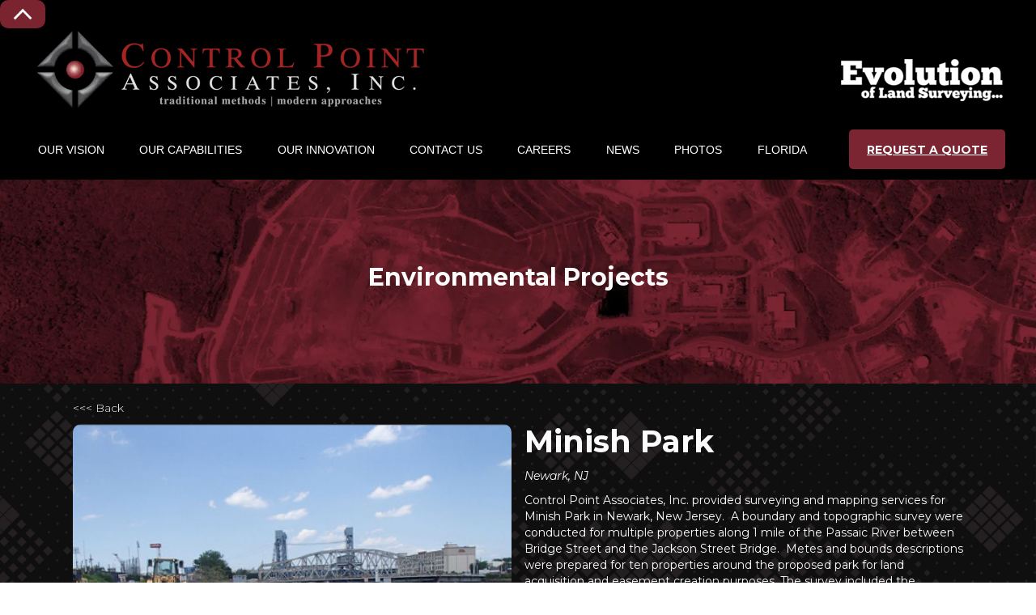

--- FILE ---
content_type: text/html
request_url: https://cpasurvey.com/innovations-environmental-blog/minish-park
body_size: 5738
content:
<!DOCTYPE html><!-- Last Published: Thu Jan 15 2026 19:09:30 GMT+0000 (Coordinated Universal Time) --><html data-wf-domain="cpasurvey.com" data-wf-page="6508a83b6177fee37155fbbb" data-wf-site="627a77d80ddbf16f374d2f6d" data-wf-collection="6508a83b6177fee37155fb3f" data-wf-item-slug="minish-park"><head><meta charset="utf-8"/><title>Control Point Associates, Inc | Innovations Environmental Blogs</title><meta content="Control Point Associates Inc offers land survey services for environmental innovation blogs in NY, NJ, CT, PA and Beyond." name="description"/><meta content="width=device-width, initial-scale=1" name="viewport"/><link href="https://cdn.prod.website-files.com/627a77d80ddbf16f374d2f6d/css/cpasurveynewsite.webflow.shared.477b5c05d.min.css" rel="stylesheet" type="text/css" integrity="sha384-R3tcBdljD+/IVuARQgZUN/Lfa8WfFBPENz3IQ+BlAtllq8ZKZsB78XmClgdaglPZ" crossorigin="anonymous"/><link href="https://fonts.googleapis.com" rel="preconnect"/><link href="https://fonts.gstatic.com" rel="preconnect" crossorigin="anonymous"/><script src="https://ajax.googleapis.com/ajax/libs/webfont/1.6.26/webfont.js" type="text/javascript"></script><script type="text/javascript">WebFont.load({  google: {    families: ["Montserrat:100,100italic,200,200italic,300,300italic,400,400italic,500,500italic,600,600italic,700,700italic,800,800italic,900,900italic","Merriweather:300,300italic,400,400italic,700,700italic,900,900italic"]  }});</script><script type="text/javascript">!function(o,c){var n=c.documentElement,t=" w-mod-";n.className+=t+"js",("ontouchstart"in o||o.DocumentTouch&&c instanceof DocumentTouch)&&(n.className+=t+"touch")}(window,document);</script><link href="https://cdn.prod.website-files.com/627a77d80ddbf16f374d2f6d/632ded4ed711ee2375a4d157_CPFavicon2.png" rel="shortcut icon" type="image/x-icon"/><link href="https://cdn.prod.website-files.com/627a77d80ddbf16f374d2f6d/632ded569066d843af31a7b8_CPwebcon.png" rel="apple-touch-icon"/><link href="https://www.cpasurvey.com/%20%20https://www.cpasurvey.com/cpanews/control-point-associates-announces-the-acquisition-of-mclaughlin-engineering-company%20%20https://www.cpasurvey.com/sue%20%20https://www.cpasurvey.com/industrial-projects%20%20https://www.cpasurvey.com/contact-us%20%20https://www.cpasurvey.com/transportation-infrastructure-projects%20%20https://www.cpasurvey.com/our-capabilities%20%20https://www.cpasurvey.com/uav%20%20https://www.cpasurvey.com/construction-services%20%20https://www.cpasurvey.com/environmental-projects%20%20https://www.cpasurvey.com/our-mission%20%20https://www.cpasurvey.com/privacy-policy%20%20https://www.cpasurvey.com/cpanews/quam%20%20https://www.cpasurvey.com/request-a-quote%20%20https://www.cpasurvey.com/mobile-lidar%20%20https://www.cpasurvey.com/cpanews/the-acquisition-of-brooks-brooks-land-surveyors-p-c%20%20https://www.cpasurvey.com/3d-scanning%20%20https://www.cpasurvey.com/institution-projects%20%20https://www.cpasurvey.com/innovations-environmental-blog/minish-park" rel="canonical"/><script async="" src="https://www.googletagmanager.com/gtag/js?id=G-53LMTKRYPR"></script><script type="text/javascript">window.dataLayer = window.dataLayer || [];function gtag(){dataLayer.push(arguments);}gtag('set', 'developer_id.dZGVlNj', true);gtag('js', new Date());gtag('config', 'G-53LMTKRYPR');</script><script src="https://static.elfsight.com/platform/platform.js" data-use-service-core defer></script>
<div class="elfsight-app-2b1ae35a-3877-4486-a73d-5df6ed770c0e" data-elfsight-app-lazy></div></head><body><div id="Section-Navbar" class="section_navbar"><div class="container"></div><a href="#Section-Navbar" class="backtop w-inline-block"><img src="https://cdn.prod.website-files.com/627a77d80ddbf16f374d2f6d/627a9cdf58ee3f0adeca315e_toppng.com-up-arrow-top-image-png-white-392x241.webp" loading="lazy" width="417.5" sizes="(max-width: 479px) 100vw, 417.5px" alt="" srcset="https://cdn.prod.website-files.com/627a77d80ddbf16f374d2f6d/627a9cdf58ee3f0adeca315e_toppng.com-up-arrow-top-image-png-white-392x241-p-500.webp 500w, https://cdn.prod.website-files.com/627a77d80ddbf16f374d2f6d/627a9cdf58ee3f0adeca315e_toppng.com-up-arrow-top-image-png-white-392x241.webp 835w" class="image-3"/></a><div class="topheaderblock"><div class="w-layout-grid grid-63"><div id="w-node-ade09858-ca43-7c3e-3ea6-cd70166a80fa-166a80f8"><a href="/" class="w-inline-block"><img src="https://cdn.prod.website-files.com/627a77d80ddbf16f374d2f6d/640656a757fc8b6953646afa_tru_websitelogo.webp" loading="lazy" alt="" class="floridalogo"/></a></div><div id="w-node-ade09858-ca43-7c3e-3ea6-cd70166a80fc-166a80f8" class="div-block-462"><img src="https://cdn.prod.website-files.com/627a77d80ddbf16f374d2f6d/627a77d80ddbf19bdf4d2f82_evolution.webp" loading="lazy" width="200" alt="" class="image-112"/></div></div></div><div data-animation="over-right" data-collapse="small" data-duration="400" data-easing="ease" data-easing2="ease" data-doc-height="1" role="banner" class="navbar w-nav"><div class="container w-container"><nav role="navigation" class="nav-menu new w-nav-menu"><div data-hover="true" data-delay="0" class="nav-dropdown_drop desk w-dropdown"><div class="nav-link w-dropdown-toggle"><div class="icon w-icon-dropdown-toggle"></div><a href="/our-vision" class="dplink w-inline-block"><div class="text-block-204">our vision</div></a></div><nav class="dropdown-list flexre w-dropdown-list"><a href="/our-mission" class="nav-link new l w-dropdown-link">Our Mission</a><a href="/leadership-team" class="nav-link new w-dropdown-link">Our company<br/>leadership</a><a href="/our-professional-experience" class="nav-link new w-dropdown-link">Our Professional<br/>Experience</a><a href="#" class="w-dropdown-link">Link</a></nav></div><div data-hover="false" data-delay="0" class="nav-dropdown_drop mob w-dropdown"><div class="nav-link w-dropdown-toggle"><div class="icon w-icon-dropdown-toggle"></div><a href="/our-vision" class="dplink w-inline-block"><div>our vision</div></a></div><nav class="dropdown-list flexre w-dropdown-list"><a href="/our-mission" class="nav-link new l w-dropdown-link">Our Mission</a><a href="/our-mission" class="nav-link new w-dropdown-link">Our company<br/>leadership</a><a href="/our-mission" class="nav-link new w-dropdown-link">Our Professional<br/>Experience</a></nav></div><div data-hover="true" data-delay="0" class="nav-dropdown_drop desk w-dropdown"><div class="nav-link fl w-dropdown-toggle"><div class="icon w-icon-dropdown-toggle"></div><a href="/our-capabilities" class="dplink w-inline-block"><div class="dplink">OUR CAPABILITIES</div></a></div><nav class="dropdown-list w-dropdown-list"><a href="/traditional-land-survey" class="drodown-links w-inline-block"><img alt="" loading="lazy" src="https://cdn.prod.website-files.com/627a77d80ddbf16f374d2f6d/6331d1f40b47e17b18f9c3fd_TraditionalSurve.webp" class="drodown-links"/></a><a href="/construction-services" class="drodown-links w-inline-block"><img alt="" loading="lazy" src="https://cdn.prod.website-files.com/627a77d80ddbf16f374d2f6d/6331d199d011633b04157fa5_ConstructStake.webp" class="drodown-links"/></a><a href="/3d-scanning" class="drodown-links w-inline-block"><img alt="" loading="lazy" src="https://cdn.prod.website-files.com/627a77d80ddbf16f374d2f6d/6331cc7e9573fd2333215f24_3DlaserScan.webp" class="drodown-links"/></a><a href="/sue" class="drodown-links w-inline-block"><img alt="" loading="lazy" src="https://cdn.prod.website-files.com/627a77d80ddbf16f374d2f6d/6331d9bb412eaf7208f2ca3c_SUE.webp" class="drodown-links"/></a><a href="/aerial-photogrammetry" class="drodown-links w-inline-block"><img alt="" loading="lazy" src="https://cdn.prod.website-files.com/627a77d80ddbf16f374d2f6d/6331da4c696853ab62b634e0_AerialPhoto.webp" class="drodown-links"/></a><a href="/uav" class="drodown-links w-inline-block"><img alt="" loading="lazy" src="https://cdn.prod.website-files.com/627a77d80ddbf16f374d2f6d/6331da72902ca00103b3cbbf_UAV.webp" class="drodown-links"/></a><a href="/gis" class="drodown-links w-inline-block"><img alt="" loading="lazy" src="https://cdn.prod.website-files.com/627a77d80ddbf16f374d2f6d/6331ec80ef3e280d4210cea8_Artboard%206.webp" class="drodown-links"/></a><a href="/hydrographic" class="drodown-links w-inline-block"><img alt="" loading="lazy" src="https://cdn.prod.website-files.com/627a77d80ddbf16f374d2f6d/6331da8765b5a036cd5c0b5e_hydroServe.webp" class="drodown-links"/></a><a href="/mobile-lidar" class="drodown-links w-inline-block"><img alt="" loading="lazy" src="https://cdn.prod.website-files.com/627a77d80ddbf16f374d2f6d/6331da9d92716bb8a6c92ea9_MobileLidar.webp" class="drodown-links"/></a></nav></div><div data-hover="false" data-delay="0" class="nav-dropdown_drop mob w-dropdown"><div class="nav-link fl w-dropdown-toggle"><div class="icon w-icon-dropdown-toggle"></div><div>OUR CAPABILITIES</div></div><nav class="dropdown-list w-dropdown-list"><a href="/sue" class="drodown-links w-inline-block"><img src="https://cdn.prod.website-files.com/627a77d80ddbf16f374d2f6d/630f88ade3331a43eecdb884_SUE.webp" loading="lazy" alt="" class="drodown-links"/></a><a href="/3d-scanning" class="drodown-links w-inline-block"><img src="https://cdn.prod.website-files.com/627a77d80ddbf16f374d2f6d/630f7d1a33de4c804dc06599_3Dscaning.webp" loading="lazy" alt="" class="drodown-links"/></a><a href="/construction-services" class="drodown-links w-inline-block"><img src="https://cdn.prod.website-files.com/627a77d80ddbf16f374d2f6d/630f7d1afc10cdcaba215d6e_construction.webp" loading="lazy" alt="" class="drodown-links"/></a><a href="/gis" class="drodown-links w-inline-block"><img src="https://cdn.prod.website-files.com/627a77d80ddbf16f374d2f6d/630f890d8d3de2206e9a5f18_GIS.webp" loading="lazy" alt="" class="drodown-links"/></a><a href="/aerial-photogrammetry" class="drodown-links w-inline-block"><img src="https://cdn.prod.website-files.com/627a77d80ddbf16f374d2f6d/630f88cc7b75ea10f3846389_aerialphto.webp" loading="lazy" alt="" class="drodown-links"/></a><a href="/uav" class="drodown-links w-inline-block"><img src="https://cdn.prod.website-files.com/627a77d80ddbf16f374d2f6d/630f88f54dbca72ba2d0beba_uav.webp" loading="lazy" alt="" class="drodown-links"/></a><a href="/mobile-lidar" class="drodown-links w-inline-block"><img src="https://cdn.prod.website-files.com/627a77d80ddbf16f374d2f6d/630f86347b75eab2be845070_mobilelidar.webp" loading="lazy" alt="" class="drodown-links"/></a><a href="/hydrographic" class="drodown-links w-inline-block"><img src="https://cdn.prod.website-files.com/627a77d80ddbf16f374d2f6d/630f8673ef2fdb58fc199501_hydrograph.webp" loading="lazy" alt="" class="drodown-links"/></a></nav></div><div data-hover="true" data-delay="0" class="nav-dropdown_drop desk w-dropdown"><div class="nav-link fl w-dropdown-toggle"><div class="icon w-icon-dropdown-toggle"></div><a href="/our-innovation" class="dplink w-inline-block"><div>OUR INNOVATION</div></a></div><nav class="dropdown-list two w-dropdown-list"><a href="/commercial-projects" class="drodown-links w-inline-block"><img alt="" loading="lazy" src="https://cdn.prod.website-files.com/627a77d80ddbf16f374d2f6d/627a77d80ddbf17e944d2ffc_Icon-Commercial-Text.png" class="drodown-links"/></a><a href="/industrial-projects" class="drodown-links w-inline-block"><img alt="" loading="lazy" src="https://cdn.prod.website-files.com/627a77d80ddbf16f374d2f6d/627a77d80ddbf163334d300b_Icon-Industrial-Text.png" class="drodown-links"/></a><a href="/environmental-projects" class="drodown-links w-inline-block"><img alt="" loading="lazy" src="https://cdn.prod.website-files.com/627a77d80ddbf16f374d2f6d/627a77d80ddbf143bf4d2fff_Icon-Environmental-Text.png" class="drodown-links"/></a><a href="/government-projects" class="drodown-links w-inline-block"><img alt="" loading="lazy" src="https://cdn.prod.website-files.com/627a77d80ddbf16f374d2f6d/627a77d80ddbf1e3a84d3006_Icon-Government-Text.png" class="drodown-links"/></a><a href="/historic-preservation-projects" class="drodown-links w-inline-block"><img alt="" loading="lazy" src="https://cdn.prod.website-files.com/627a77d80ddbf16f374d2f6d/627a77d80ddbf13f2f4d3004_Icon-Historic-Text.png" class="drodown-links"/></a><a href="/transportation-infrastructure-projects" class="drodown-links w-inline-block"><img alt="" loading="lazy" src="https://cdn.prod.website-files.com/627a77d80ddbf16f374d2f6d/627a77d80ddbf157354d3008_Icon-Transportation-Text.png" class="drodown-links"/></a><a href="/institution-projects" class="drodown-links w-inline-block"><img alt="" loading="lazy" src="https://cdn.prod.website-files.com/627a77d80ddbf16f374d2f6d/627a77d80ddbf179784d3003_Icon-Institutional-Text.png" class="drodown-links"/></a><a href="/innovation-schools" class="drodown-links w-inline-block"><img alt="" loading="lazy" src="https://cdn.prod.website-files.com/627a77d80ddbf16f374d2f6d/627ae734199192fb2681861e_Icon-School-Campus-Text.webp" class="drodown-links"/></a></nav></div><div data-hover="false" data-delay="0" class="nav-dropdown_drop mob w-dropdown"><div class="nav-link fl w-dropdown-toggle"><div class="icon w-icon-dropdown-toggle"></div><div>OUR INNOVATION</div></div><nav class="dropdown-list w-dropdown-list"><a href="/commercial-projects" class="drodown-links w-inline-block"><img src="https://cdn.prod.website-files.com/627a77d80ddbf16f374d2f6d/627a77d80ddbf17e944d2ffc_Icon-Commercial-Text.png" loading="lazy" alt="" class="drodown-links"/></a><a href="/industrial-projects" class="drodown-links w-inline-block"><img src="https://cdn.prod.website-files.com/627a77d80ddbf16f374d2f6d/627a77d80ddbf163334d300b_Icon-Industrial-Text.png" loading="lazy" alt="" class="drodown-links"/></a><a href="/environmental-projects" class="drodown-links w-inline-block"><img src="https://cdn.prod.website-files.com/627a77d80ddbf16f374d2f6d/627a77d80ddbf143bf4d2fff_Icon-Environmental-Text.png" loading="lazy" alt="" class="drodown-links"/></a><a href="/government-projects" class="drodown-links w-inline-block"><img src="https://cdn.prod.website-files.com/627a77d80ddbf16f374d2f6d/627a77d80ddbf1e3a84d3006_Icon-Government-Text.png" loading="lazy" alt="" class="drodown-links"/></a><a href="/historic-preservation-projects" class="drodown-links w-inline-block"><img src="https://cdn.prod.website-files.com/627a77d80ddbf16f374d2f6d/627a77d80ddbf13f2f4d3004_Icon-Historic-Text.png" loading="lazy" alt="" class="drodown-links"/></a><a href="/historic-preservation-projects" class="drodown-links w-inline-block"><img src="https://cdn.prod.website-files.com/627a77d80ddbf16f374d2f6d/627a77d80ddbf157354d3008_Icon-Transportation-Text.png" loading="lazy" alt="" class="drodown-links"/></a><a href="/institution-projects" class="drodown-links w-inline-block"><img src="https://cdn.prod.website-files.com/627a77d80ddbf16f374d2f6d/627a77d80ddbf179784d3003_Icon-Institutional-Text.png" loading="lazy" alt="" class="drodown-links"/></a></nav></div><a href="/contact-us" class="nav-link w-nav-link">CONTACT US</a><a href="/careers-page" class="nav-link w-nav-link">CAREERs</a><a href="/news" class="nav-link w-nav-link">NEWS</a><a href="/crew-photos" class="nav-link w-nav-link">Photos</a><a href="/florida" class="nav-link w-nav-link">Florida</a><a href="/request-a-quote" class="big-button nav up">REQUEST A QUOTE</a></nav><div class="menu-button w-nav-button"><div class="icon-3 w-icon-nav-menu"></div></div></div></div></div><div class="section-105"><h1 class="heading-7 commercial">Environmental Projects</h1></div><div class="section-33"><div class="container-48 w-container"><div class="div-block-251"><a href="/environmental-projects" class="link-16">&lt;&lt;&lt; Back</a></div><div class="w-layout-grid grid-27"><div id="w-node-fb7a23a9-700f-19bb-7a21-5bda6fe85d32-7155fbbb" style="background-image:url(&quot;https://cdn.prod.website-files.com/62853026c338fbf4a15afd28/632dd50e3832171d5c77cc49_projects-environmental-minishpk2.jpg&quot;)" class="div-block-144"></div><div id="w-node-d63e5745-8a19-9d47-da58-72553c3f1a21-7155fbbb"><h1 class="heading-98">Minish Park</h1><div class="rich-text-block-6 w-richtext"><p><em>Newark, NJ</em> </p><p>Control Point Associates, Inc. provided surveying and mapping services for Minish Park in Newark, New Jersey.  A boundary and topographic survey were conducted for multiple properties along 1 mile of the Passaic River between Bridge Street and the Jackson Street Bridge.  Metes and bounds descriptions were prepared for ten properties around the proposed park for land acquisition and easement creation purposes. The survey included the preparation of NJDEP Green Acres Diversion plans and tideland conveyance mapping and descriptions.  A railroad bridge survey of the existing raised overpass adjacent to Penn Station was conducted. The survey was completed by laser scanning the structure to create a 3D point could which was then utilized to prepare the 2D reflected ceiling plan of the City Dock Street/Amtrak Bridge.  Control Point Associates, Inc. also provided Subsurface Utility Engineering – Level A services, which included five test holes to expose and locate various utilities throughout the property.</p><p><strong>Services Provided:</strong></p><ul role="list"><li><strong>Boundary Survey</strong></li><li><strong>Topographic Survey</strong></li><li><strong>Metes and Bounds Descriptions</strong></li><li><strong>Railroad Bridge Survey</strong></li><li><strong>3D Laser Scanning</strong></li><li><strong>Subsurface Utility Engineering</strong></li></ul></div></div></div></div></div><div class="section_footer"><div class="container"><div class="gridfooter"><div id="w-node-_770734f1-bc40-76c4-d64a-d544646976cc-646976c9"><h3 class="heading-4">pages</h3><div class="div-block-15"><a href="/" class="link-2">Home</a><a href="/our-vision" class="link-2">Our Vision</a><a href="/our-capabilities" class="link-2">Our Capabilities</a><a href="/our-innovation" class="link-2">Our Innovation</a><a href="/contact-us" class="link-2">Contact Us</a><a href="/careers-page" class="link-2">Career</a><a href="/news" class="link-2">News</a></div></div><div><h3 class="heading-4">services</h3><div class="div-block-15"><a href="/traditional-land-survey" class="link-2">Traditional Survey</a><a href="/construction-services" class="link-2">Construction Stakeout</a><a href="/3d-scanning" class="link-2">3D Laser Scanning</a><a href="/mobile-lidar" class="link-2">Mobile LiDAR</a><a href="/gis" class="link-2">GIS Services</a><a href="/sue" class="link-2">Subsurface Utility Engineering</a><a href="/aerial-photogrammetry" class="link-2">Aerial Photogrammetry</a><a href="/uav" class="link-2">UAV Services</a><a href="/hydrographic" class="link-2">Hydrographic Services</a></div></div><div id="w-node-_770734f1-bc40-76c4-d64a-d544646976f4-646976c9"><h3 class="heading-4">INNOVATIONS</h3><div class="div-block-15"><a href="/commercial-projects" class="link-2">Commercial</a><a href="/industrial-projects" class="link-2">Industrial</a><a href="/environmental-projects" class="link-2">Environmental</a><a href="/innovation-schools" class="link-2">Education</a><a href="/government-projects" class="link-2">Government</a><a href="/historic-preservation-projects" class="link-2">Historic Preservation</a><a href="/transportation-infrastructure-projects" class="link-2">Transportation / Infrastructure</a><a href="/institution-projects" class="link-2">Institutional</a></div></div><div id="w-node-_770734f1-bc40-76c4-d64a-d54464697706-646976c9" class="div-block-17"><div class="div-block-16"><a href="https://www.facebook.com/ControlPointAssociates" class="socialicons w-inline-block"><img src="https://cdn.prod.website-files.com/627a77d80ddbf16f374d2f6d/627a77d80ddbf17d104d2fe5_Path%202141.svg" loading="lazy" alt="" class="sociallics"/></a><a href="https://www.instagram.com/cpasurvey/" class="socialicons w-inline-block"><img src="https://cdn.prod.website-files.com/627a77d80ddbf16f374d2f6d/627a77d80ddbf1bb3c4d2feb_Group%20756.svg" loading="lazy" alt="" class="sociallics"/></a><a href="https://www.linkedin.com/company/controlpointassociates/mycompany/" class="socialicons w-inline-block"><img src="https://cdn.prod.website-files.com/627a77d80ddbf16f374d2f6d/627a77d80ddbf1f4c14d2fea_Group%20758.svg" loading="lazy" alt="" class="sociallics"/></a><a href="https://www.youtube.com/@CPASurvey" class="socialicons w-inline-block"><img src="https://cdn.prod.website-files.com/627a77d80ddbf16f374d2f6d/627a77d80ddbf195904d3000_Group%20826.svg" loading="lazy" alt="" class="sociallics"/></a><a href="https://twitter.com/CPA_SURVEY" class="socialicons w-inline-block"><img src="https://cdn.prod.website-files.com/627a77d80ddbf16f374d2f6d/627a77d80ddbf1f1674d2fe2_Path%202140.svg" loading="lazy" alt="" class="sociallics"/></a></div></div><div id="w-node-_144c4a1a-c6f3-2e80-400d-cf1fac9ab73e-646976c9" class="div-block-443"><div class="w-layout-grid grid-66"><div id="w-node-a05905dc-01f7-bae2-1347-4192da8b3ab7-646976c9"><a href="/" class="w-inline-block"><img src="https://cdn.prod.website-files.com/627a77d80ddbf16f374d2f6d/696920b580e8ea2a67b46e7f_CPA-wite%20copy%202logo.png" loading="lazy" sizes="100vw" srcset="https://cdn.prod.website-files.com/627a77d80ddbf16f374d2f6d/696920b580e8ea2a67b46e7f_CPA-wite%20copy%202logo-p-500.png 500w, https://cdn.prod.website-files.com/627a77d80ddbf16f374d2f6d/696920b580e8ea2a67b46e7f_CPA-wite%20copy%202logo-p-800.png 800w, https://cdn.prod.website-files.com/627a77d80ddbf16f374d2f6d/696920b580e8ea2a67b46e7f_CPA-wite%20copy%202logo-p-1080.png 1080w, https://cdn.prod.website-files.com/627a77d80ddbf16f374d2f6d/696920b580e8ea2a67b46e7f_CPA-wite%20copy%202logo-p-1600.png 1600w, https://cdn.prod.website-files.com/627a77d80ddbf16f374d2f6d/696920b580e8ea2a67b46e7f_CPA-wite%20copy%202logo-p-2000.png 2000w, https://cdn.prod.website-files.com/627a77d80ddbf16f374d2f6d/696920b580e8ea2a67b46e7f_CPA-wite%20copy%202logo-p-2600.png 2600w, https://cdn.prod.website-files.com/627a77d80ddbf16f374d2f6d/696920b580e8ea2a67b46e7f_CPA-wite%20copy%202logo-p-3200.png 3200w, https://cdn.prod.website-files.com/627a77d80ddbf16f374d2f6d/696920b580e8ea2a67b46e7f_CPA-wite%20copy%202logo.png 3428w" alt="" class="image-2"/></a></div><div id="w-node-_48fd291c-c164-9cfc-1fca-d88dbe937131-646976c9"><a href="/florida" class="w-inline-block"><img src="https://cdn.prod.website-files.com/627a77d80ddbf16f374d2f6d/69691fb9a79ed2808200a0ca_CPA-FLvec-witelogo.png" loading="lazy" sizes="100vw" srcset="https://cdn.prod.website-files.com/627a77d80ddbf16f374d2f6d/69691fb9a79ed2808200a0ca_CPA-FLvec-witelogo-p-500.png 500w, https://cdn.prod.website-files.com/627a77d80ddbf16f374d2f6d/69691fb9a79ed2808200a0ca_CPA-FLvec-witelogo-p-800.png 800w, https://cdn.prod.website-files.com/627a77d80ddbf16f374d2f6d/69691fb9a79ed2808200a0ca_CPA-FLvec-witelogo-p-1080.png 1080w, https://cdn.prod.website-files.com/627a77d80ddbf16f374d2f6d/69691fb9a79ed2808200a0ca_CPA-FLvec-witelogo-p-1600.png 1600w, https://cdn.prod.website-files.com/627a77d80ddbf16f374d2f6d/69691fb9a79ed2808200a0ca_CPA-FLvec-witelogo-p-2000.png 2000w, https://cdn.prod.website-files.com/627a77d80ddbf16f374d2f6d/69691fb9a79ed2808200a0ca_CPA-FLvec-witelogo-p-2600.png 2600w, https://cdn.prod.website-files.com/627a77d80ddbf16f374d2f6d/69691fb9a79ed2808200a0ca_CPA-FLvec-witelogo-p-3200.png 3200w, https://cdn.prod.website-files.com/627a77d80ddbf16f374d2f6d/69691fb9a79ed2808200a0ca_CPA-FLvec-witelogo.png 3428w" alt="" class="image-132"/></a></div><div id="w-node-_37c41c0a-4a16-abc6-23a8-21c272ab89b7-646976c9"><img src="https://cdn.prod.website-files.com/627a77d80ddbf16f374d2f6d/643ea00e8049ee06be7a88ca_Asset%208%40300x.webp" loading="lazy" sizes="100vw" srcset="https://cdn.prod.website-files.com/627a77d80ddbf16f374d2f6d/643ea00e8049ee06be7a88ca_Asset%208%40300x-p-500.webp 500w, https://cdn.prod.website-files.com/627a77d80ddbf16f374d2f6d/643ea00e8049ee06be7a88ca_Asset%208%40300x-p-800.webp 800w, https://cdn.prod.website-files.com/627a77d80ddbf16f374d2f6d/643ea00e8049ee06be7a88ca_Asset%208%40300x-p-1080.webp 1080w, https://cdn.prod.website-files.com/627a77d80ddbf16f374d2f6d/643ea00e8049ee06be7a88ca_Asset%208%40300x.webp 2694w" alt="" class="image-110"/></div></div></div></div><div class="line"></div><div class="div-block-19"><div class="text-block-19"><a href="/privacy-policy" class="link-4">Privacy Policy</a></div><div class="text-block-19">copyright 2023</div></div></div></div><script src="https://d3e54v103j8qbb.cloudfront.net/js/jquery-3.5.1.min.dc5e7f18c8.js?site=627a77d80ddbf16f374d2f6d" type="text/javascript" integrity="sha256-9/aliU8dGd2tb6OSsuzixeV4y/faTqgFtohetphbbj0=" crossorigin="anonymous"></script><script src="https://cdn.prod.website-files.com/627a77d80ddbf16f374d2f6d/js/webflow.schunk.36b8fb49256177c8.js" type="text/javascript" integrity="sha384-4abIlA5/v7XaW1HMXKBgnUuhnjBYJ/Z9C1OSg4OhmVw9O3QeHJ/qJqFBERCDPv7G" crossorigin="anonymous"></script><script src="https://cdn.prod.website-files.com/627a77d80ddbf16f374d2f6d/js/webflow.schunk.38c9017d6effa774.js" type="text/javascript" integrity="sha384-Bv9/8drOPSYjUwLWbmScF6O32EYqQeDUTnq3dajJLCL7O79b7h/dJDG/wp/bdRxD" crossorigin="anonymous"></script><script src="https://cdn.prod.website-files.com/627a77d80ddbf16f374d2f6d/js/webflow.593e0f12.c799e170ec77224e.js" type="text/javascript" integrity="sha384-OZJ8lGlRhzk4/fWryapGjENvA9FFPCC9KqOK7uPvXDxfJSey+JntDIn3Suv1WfuH" crossorigin="anonymous"></script></body></html>

--- FILE ---
content_type: text/css
request_url: https://cdn.prod.website-files.com/627a77d80ddbf16f374d2f6d/css/cpasurveynewsite.webflow.shared.477b5c05d.min.css
body_size: 76669
content:
html{-webkit-text-size-adjust:100%;-ms-text-size-adjust:100%;font-family:sans-serif}body{margin:0}article,aside,details,figcaption,figure,footer,header,hgroup,main,menu,nav,section,summary{display:block}audio,canvas,progress,video{vertical-align:baseline;display:inline-block}audio:not([controls]){height:0;display:none}[hidden],template{display:none}a{background-color:#0000}a:active,a:hover{outline:0}abbr[title]{border-bottom:1px dotted}b,strong{font-weight:700}dfn{font-style:italic}h1{margin:.67em 0;font-size:2em}mark{color:#000;background:#ff0}small{font-size:80%}sub,sup{vertical-align:baseline;font-size:75%;line-height:0;position:relative}sup{top:-.5em}sub{bottom:-.25em}img{border:0}svg:not(:root){overflow:hidden}hr{box-sizing:content-box;height:0}pre{overflow:auto}code,kbd,pre,samp{font-family:monospace;font-size:1em}button,input,optgroup,select,textarea{color:inherit;font:inherit;margin:0}button{overflow:visible}button,select{text-transform:none}button,html input[type=button],input[type=reset]{-webkit-appearance:button;cursor:pointer}button[disabled],html input[disabled]{cursor:default}button::-moz-focus-inner,input::-moz-focus-inner{border:0;padding:0}input{line-height:normal}input[type=checkbox],input[type=radio]{box-sizing:border-box;padding:0}input[type=number]::-webkit-inner-spin-button,input[type=number]::-webkit-outer-spin-button{height:auto}input[type=search]{-webkit-appearance:none}input[type=search]::-webkit-search-cancel-button,input[type=search]::-webkit-search-decoration{-webkit-appearance:none}legend{border:0;padding:0}textarea{overflow:auto}optgroup{font-weight:700}table{border-collapse:collapse;border-spacing:0}td,th{padding:0}@font-face{font-family:webflow-icons;src:url([data-uri])format("truetype");font-weight:400;font-style:normal}[class^=w-icon-],[class*=\ w-icon-]{speak:none;font-variant:normal;text-transform:none;-webkit-font-smoothing:antialiased;-moz-osx-font-smoothing:grayscale;font-style:normal;font-weight:400;line-height:1;font-family:webflow-icons!important}.w-icon-slider-right:before{content:""}.w-icon-slider-left:before{content:""}.w-icon-nav-menu:before{content:""}.w-icon-arrow-down:before,.w-icon-dropdown-toggle:before{content:""}.w-icon-file-upload-remove:before{content:""}.w-icon-file-upload-icon:before{content:""}*{box-sizing:border-box}html{height:100%}body{color:#333;background-color:#fff;min-height:100%;margin:0;font-family:Arial,sans-serif;font-size:14px;line-height:20px}img{vertical-align:middle;max-width:100%;display:inline-block}html.w-mod-touch *{background-attachment:scroll!important}.w-block{display:block}.w-inline-block{max-width:100%;display:inline-block}.w-clearfix:before,.w-clearfix:after{content:" ";grid-area:1/1/2/2;display:table}.w-clearfix:after{clear:both}.w-hidden{display:none}.w-button{color:#fff;line-height:inherit;cursor:pointer;background-color:#3898ec;border:0;border-radius:0;padding:9px 15px;text-decoration:none;display:inline-block}input.w-button{-webkit-appearance:button}html[data-w-dynpage] [data-w-cloak]{color:#0000!important}.w-code-block{margin:unset}pre.w-code-block code{all:inherit}.w-optimization{display:contents}.w-webflow-badge,.w-webflow-badge>img{box-sizing:unset;width:unset;height:unset;max-height:unset;max-width:unset;min-height:unset;min-width:unset;margin:unset;padding:unset;float:unset;clear:unset;border:unset;border-radius:unset;background:unset;background-image:unset;background-position:unset;background-size:unset;background-repeat:unset;background-origin:unset;background-clip:unset;background-attachment:unset;background-color:unset;box-shadow:unset;transform:unset;direction:unset;font-family:unset;font-weight:unset;color:unset;font-size:unset;line-height:unset;font-style:unset;font-variant:unset;text-align:unset;letter-spacing:unset;-webkit-text-decoration:unset;text-decoration:unset;text-indent:unset;text-transform:unset;list-style-type:unset;text-shadow:unset;vertical-align:unset;cursor:unset;white-space:unset;word-break:unset;word-spacing:unset;word-wrap:unset;transition:unset}.w-webflow-badge{white-space:nowrap;cursor:pointer;box-shadow:0 0 0 1px #0000001a,0 1px 3px #0000001a;visibility:visible!important;opacity:1!important;z-index:2147483647!important;color:#aaadb0!important;overflow:unset!important;background-color:#fff!important;border-radius:3px!important;width:auto!important;height:auto!important;margin:0!important;padding:6px!important;font-size:12px!important;line-height:14px!important;text-decoration:none!important;display:inline-block!important;position:fixed!important;inset:auto 12px 12px auto!important;transform:none!important}.w-webflow-badge>img{position:unset;visibility:unset!important;opacity:1!important;vertical-align:middle!important;display:inline-block!important}h1,h2,h3,h4,h5,h6{margin-bottom:10px;font-weight:700}h1{margin-top:20px;font-size:38px;line-height:44px}h2{margin-top:20px;font-size:32px;line-height:36px}h3{margin-top:20px;font-size:24px;line-height:30px}h4{margin-top:10px;font-size:18px;line-height:24px}h5{margin-top:10px;font-size:14px;line-height:20px}h6{margin-top:10px;font-size:12px;line-height:18px}p{margin-top:0;margin-bottom:10px}blockquote{border-left:5px solid #e2e2e2;margin:0 0 10px;padding:10px 20px;font-size:18px;line-height:22px}figure{margin:0 0 10px}figcaption{text-align:center;margin-top:5px}ul,ol{margin-top:0;margin-bottom:10px;padding-left:40px}.w-list-unstyled{padding-left:0;list-style:none}.w-embed:before,.w-embed:after{content:" ";grid-area:1/1/2/2;display:table}.w-embed:after{clear:both}.w-video{width:100%;padding:0;position:relative}.w-video iframe,.w-video object,.w-video embed{border:none;width:100%;height:100%;position:absolute;top:0;left:0}fieldset{border:0;margin:0;padding:0}button,[type=button],[type=reset]{cursor:pointer;-webkit-appearance:button;border:0}.w-form{margin:0 0 15px}.w-form-done{text-align:center;background-color:#ddd;padding:20px;display:none}.w-form-fail{background-color:#ffdede;margin-top:10px;padding:10px;display:none}label{margin-bottom:5px;font-weight:700;display:block}.w-input,.w-select{color:#333;vertical-align:middle;background-color:#fff;border:1px solid #ccc;width:100%;height:38px;margin-bottom:10px;padding:8px 12px;font-size:14px;line-height:1.42857;display:block}.w-input::placeholder,.w-select::placeholder{color:#999}.w-input:focus,.w-select:focus{border-color:#3898ec;outline:0}.w-input[disabled],.w-select[disabled],.w-input[readonly],.w-select[readonly],fieldset[disabled] .w-input,fieldset[disabled] .w-select{cursor:not-allowed}.w-input[disabled]:not(.w-input-disabled),.w-select[disabled]:not(.w-input-disabled),.w-input[readonly],.w-select[readonly],fieldset[disabled]:not(.w-input-disabled) .w-input,fieldset[disabled]:not(.w-input-disabled) .w-select{background-color:#eee}textarea.w-input,textarea.w-select{height:auto}.w-select{background-color:#f3f3f3}.w-select[multiple]{height:auto}.w-form-label{cursor:pointer;margin-bottom:0;font-weight:400;display:inline-block}.w-radio{margin-bottom:5px;padding-left:20px;display:block}.w-radio:before,.w-radio:after{content:" ";grid-area:1/1/2/2;display:table}.w-radio:after{clear:both}.w-radio-input{float:left;margin:3px 0 0 -20px;line-height:normal}.w-file-upload{margin-bottom:10px;display:block}.w-file-upload-input{opacity:0;z-index:-100;width:.1px;height:.1px;position:absolute;overflow:hidden}.w-file-upload-default,.w-file-upload-uploading,.w-file-upload-success{color:#333;display:inline-block}.w-file-upload-error{margin-top:10px;display:block}.w-file-upload-default.w-hidden,.w-file-upload-uploading.w-hidden,.w-file-upload-error.w-hidden,.w-file-upload-success.w-hidden{display:none}.w-file-upload-uploading-btn{cursor:pointer;background-color:#fafafa;border:1px solid #ccc;margin:0;padding:8px 12px;font-size:14px;font-weight:400;display:flex}.w-file-upload-file{background-color:#fafafa;border:1px solid #ccc;flex-grow:1;justify-content:space-between;margin:0;padding:8px 9px 8px 11px;display:flex}.w-file-upload-file-name{font-size:14px;font-weight:400;display:block}.w-file-remove-link{cursor:pointer;width:auto;height:auto;margin-top:3px;margin-left:10px;padding:3px;display:block}.w-icon-file-upload-remove{margin:auto;font-size:10px}.w-file-upload-error-msg{color:#ea384c;padding:2px 0;display:inline-block}.w-file-upload-info{padding:0 12px;line-height:38px;display:inline-block}.w-file-upload-label{cursor:pointer;background-color:#fafafa;border:1px solid #ccc;margin:0;padding:8px 12px;font-size:14px;font-weight:400;display:inline-block}.w-icon-file-upload-icon,.w-icon-file-upload-uploading{width:20px;margin-right:8px;display:inline-block}.w-icon-file-upload-uploading{height:20px}.w-container{max-width:940px;margin-left:auto;margin-right:auto}.w-container:before,.w-container:after{content:" ";grid-area:1/1/2/2;display:table}.w-container:after{clear:both}.w-container .w-row{margin-left:-10px;margin-right:-10px}.w-row:before,.w-row:after{content:" ";grid-area:1/1/2/2;display:table}.w-row:after{clear:both}.w-row .w-row{margin-left:0;margin-right:0}.w-col{float:left;width:100%;min-height:1px;padding-left:10px;padding-right:10px;position:relative}.w-col .w-col{padding-left:0;padding-right:0}.w-col-1{width:8.33333%}.w-col-2{width:16.6667%}.w-col-3{width:25%}.w-col-4{width:33.3333%}.w-col-5{width:41.6667%}.w-col-6{width:50%}.w-col-7{width:58.3333%}.w-col-8{width:66.6667%}.w-col-9{width:75%}.w-col-10{width:83.3333%}.w-col-11{width:91.6667%}.w-col-12{width:100%}.w-hidden-main{display:none!important}@media screen and (max-width:991px){.w-container{max-width:728px}.w-hidden-main{display:inherit!important}.w-hidden-medium{display:none!important}.w-col-medium-1{width:8.33333%}.w-col-medium-2{width:16.6667%}.w-col-medium-3{width:25%}.w-col-medium-4{width:33.3333%}.w-col-medium-5{width:41.6667%}.w-col-medium-6{width:50%}.w-col-medium-7{width:58.3333%}.w-col-medium-8{width:66.6667%}.w-col-medium-9{width:75%}.w-col-medium-10{width:83.3333%}.w-col-medium-11{width:91.6667%}.w-col-medium-12{width:100%}.w-col-stack{width:100%;left:auto;right:auto}}@media screen and (max-width:767px){.w-hidden-main,.w-hidden-medium{display:inherit!important}.w-hidden-small{display:none!important}.w-row,.w-container .w-row{margin-left:0;margin-right:0}.w-col{width:100%;left:auto;right:auto}.w-col-small-1{width:8.33333%}.w-col-small-2{width:16.6667%}.w-col-small-3{width:25%}.w-col-small-4{width:33.3333%}.w-col-small-5{width:41.6667%}.w-col-small-6{width:50%}.w-col-small-7{width:58.3333%}.w-col-small-8{width:66.6667%}.w-col-small-9{width:75%}.w-col-small-10{width:83.3333%}.w-col-small-11{width:91.6667%}.w-col-small-12{width:100%}}@media screen and (max-width:479px){.w-container{max-width:none}.w-hidden-main,.w-hidden-medium,.w-hidden-small{display:inherit!important}.w-hidden-tiny{display:none!important}.w-col{width:100%}.w-col-tiny-1{width:8.33333%}.w-col-tiny-2{width:16.6667%}.w-col-tiny-3{width:25%}.w-col-tiny-4{width:33.3333%}.w-col-tiny-5{width:41.6667%}.w-col-tiny-6{width:50%}.w-col-tiny-7{width:58.3333%}.w-col-tiny-8{width:66.6667%}.w-col-tiny-9{width:75%}.w-col-tiny-10{width:83.3333%}.w-col-tiny-11{width:91.6667%}.w-col-tiny-12{width:100%}}.w-widget{position:relative}.w-widget-map{width:100%;height:400px}.w-widget-map label{width:auto;display:inline}.w-widget-map img{max-width:inherit}.w-widget-map .gm-style-iw{text-align:center}.w-widget-map .gm-style-iw>button{display:none!important}.w-widget-twitter{overflow:hidden}.w-widget-twitter-count-shim{vertical-align:top;text-align:center;background:#fff;border:1px solid #758696;border-radius:3px;width:28px;height:20px;display:inline-block;position:relative}.w-widget-twitter-count-shim *{pointer-events:none;-webkit-user-select:none;user-select:none}.w-widget-twitter-count-shim .w-widget-twitter-count-inner{text-align:center;color:#999;font-family:serif;font-size:15px;line-height:12px;position:relative}.w-widget-twitter-count-shim .w-widget-twitter-count-clear{display:block;position:relative}.w-widget-twitter-count-shim.w--large{width:36px;height:28px}.w-widget-twitter-count-shim.w--large .w-widget-twitter-count-inner{font-size:18px;line-height:18px}.w-widget-twitter-count-shim:not(.w--vertical){margin-left:5px;margin-right:8px}.w-widget-twitter-count-shim:not(.w--vertical).w--large{margin-left:6px}.w-widget-twitter-count-shim:not(.w--vertical):before,.w-widget-twitter-count-shim:not(.w--vertical):after{content:" ";pointer-events:none;border:solid #0000;width:0;height:0;position:absolute;top:50%;left:0}.w-widget-twitter-count-shim:not(.w--vertical):before{border-width:4px;border-color:#75869600 #5d6c7b #75869600 #75869600;margin-top:-4px;margin-left:-9px}.w-widget-twitter-count-shim:not(.w--vertical).w--large:before{border-width:5px;margin-top:-5px;margin-left:-10px}.w-widget-twitter-count-shim:not(.w--vertical):after{border-width:4px;border-color:#fff0 #fff #fff0 #fff0;margin-top:-4px;margin-left:-8px}.w-widget-twitter-count-shim:not(.w--vertical).w--large:after{border-width:5px;margin-top:-5px;margin-left:-9px}.w-widget-twitter-count-shim.w--vertical{width:61px;height:33px;margin-bottom:8px}.w-widget-twitter-count-shim.w--vertical:before,.w-widget-twitter-count-shim.w--vertical:after{content:" ";pointer-events:none;border:solid #0000;width:0;height:0;position:absolute;top:100%;left:50%}.w-widget-twitter-count-shim.w--vertical:before{border-width:5px;border-color:#5d6c7b #75869600 #75869600;margin-left:-5px}.w-widget-twitter-count-shim.w--vertical:after{border-width:4px;border-color:#fff #fff0 #fff0;margin-left:-4px}.w-widget-twitter-count-shim.w--vertical .w-widget-twitter-count-inner{font-size:18px;line-height:22px}.w-widget-twitter-count-shim.w--vertical.w--large{width:76px}.w-background-video{color:#fff;height:500px;position:relative;overflow:hidden}.w-background-video>video{object-fit:cover;z-index:-100;background-position:50%;background-size:cover;width:100%;height:100%;margin:auto;position:absolute;inset:-100%}.w-background-video>video::-webkit-media-controls-start-playback-button{-webkit-appearance:none;display:none!important}.w-background-video--control{background-color:#0000;padding:0;position:absolute;bottom:1em;right:1em}.w-background-video--control>[hidden]{display:none!important}.w-slider{text-align:center;clear:both;-webkit-tap-highlight-color:#0000;tap-highlight-color:#0000;background:#ddd;height:300px;position:relative}.w-slider-mask{z-index:1;white-space:nowrap;height:100%;display:block;position:relative;left:0;right:0;overflow:hidden}.w-slide{vertical-align:top;white-space:normal;text-align:left;width:100%;height:100%;display:inline-block;position:relative}.w-slider-nav{z-index:2;text-align:center;-webkit-tap-highlight-color:#0000;tap-highlight-color:#0000;height:40px;margin:auto;padding-top:10px;position:absolute;inset:auto 0 0}.w-slider-nav.w-round>div{border-radius:100%}.w-slider-nav.w-num>div{font-size:inherit;line-height:inherit;width:auto;height:auto;padding:.2em .5em}.w-slider-nav.w-shadow>div{box-shadow:0 0 3px #3336}.w-slider-nav-invert{color:#fff}.w-slider-nav-invert>div{background-color:#2226}.w-slider-nav-invert>div.w-active{background-color:#222}.w-slider-dot{cursor:pointer;background-color:#fff6;width:1em;height:1em;margin:0 3px .5em;transition:background-color .1s,color .1s;display:inline-block;position:relative}.w-slider-dot.w-active{background-color:#fff}.w-slider-dot:focus{outline:none;box-shadow:0 0 0 2px #fff}.w-slider-dot:focus.w-active{box-shadow:none}.w-slider-arrow-left,.w-slider-arrow-right{cursor:pointer;color:#fff;-webkit-tap-highlight-color:#0000;tap-highlight-color:#0000;-webkit-user-select:none;user-select:none;width:80px;margin:auto;font-size:40px;position:absolute;inset:0;overflow:hidden}.w-slider-arrow-left [class^=w-icon-],.w-slider-arrow-right [class^=w-icon-],.w-slider-arrow-left [class*=\ w-icon-],.w-slider-arrow-right [class*=\ w-icon-]{position:absolute}.w-slider-arrow-left:focus,.w-slider-arrow-right:focus{outline:0}.w-slider-arrow-left{z-index:3;right:auto}.w-slider-arrow-right{z-index:4;left:auto}.w-icon-slider-left,.w-icon-slider-right{width:1em;height:1em;margin:auto;inset:0}.w-slider-aria-label{clip:rect(0 0 0 0);border:0;width:1px;height:1px;margin:-1px;padding:0;position:absolute;overflow:hidden}.w-slider-force-show{display:block!important}.w-dropdown{text-align:left;z-index:900;margin-left:auto;margin-right:auto;display:inline-block;position:relative}.w-dropdown-btn,.w-dropdown-toggle,.w-dropdown-link{vertical-align:top;color:#222;text-align:left;white-space:nowrap;margin-left:auto;margin-right:auto;padding:20px;text-decoration:none;position:relative}.w-dropdown-toggle{-webkit-user-select:none;user-select:none;cursor:pointer;padding-right:40px;display:inline-block}.w-dropdown-toggle:focus{outline:0}.w-icon-dropdown-toggle{width:1em;height:1em;margin:auto 20px auto auto;position:absolute;top:0;bottom:0;right:0}.w-dropdown-list{background:#ddd;min-width:100%;display:none;position:absolute}.w-dropdown-list.w--open{display:block}.w-dropdown-link{color:#222;padding:10px 20px;display:block}.w-dropdown-link.w--current{color:#0082f3}.w-dropdown-link:focus{outline:0}@media screen and (max-width:767px){.w-nav-brand{padding-left:10px}}.w-lightbox-backdrop{cursor:auto;letter-spacing:normal;text-indent:0;text-shadow:none;text-transform:none;visibility:visible;white-space:normal;word-break:normal;word-spacing:normal;word-wrap:normal;color:#fff;text-align:center;z-index:2000;opacity:0;-webkit-user-select:none;-moz-user-select:none;-webkit-tap-highlight-color:transparent;background:#000000e6;outline:0;font-family:Helvetica Neue,Helvetica,Ubuntu,Segoe UI,Verdana,sans-serif;font-size:17px;font-style:normal;font-weight:300;line-height:1.2;list-style:disc;position:fixed;inset:0;-webkit-transform:translate(0)}.w-lightbox-backdrop,.w-lightbox-container{-webkit-overflow-scrolling:touch;height:100%;overflow:auto}.w-lightbox-content{height:100vh;position:relative;overflow:hidden}.w-lightbox-view{opacity:0;width:100vw;height:100vh;position:absolute}.w-lightbox-view:before{content:"";height:100vh}.w-lightbox-group,.w-lightbox-group .w-lightbox-view,.w-lightbox-group .w-lightbox-view:before{height:86vh}.w-lightbox-frame,.w-lightbox-view:before{vertical-align:middle;display:inline-block}.w-lightbox-figure{margin:0;position:relative}.w-lightbox-group .w-lightbox-figure{cursor:pointer}.w-lightbox-img{width:auto;max-width:none;height:auto}.w-lightbox-image{float:none;max-width:100vw;max-height:100vh;display:block}.w-lightbox-group .w-lightbox-image{max-height:86vh}.w-lightbox-caption{text-align:left;text-overflow:ellipsis;white-space:nowrap;background:#0006;padding:.5em 1em;position:absolute;bottom:0;left:0;right:0;overflow:hidden}.w-lightbox-embed{width:100%;height:100%;position:absolute;inset:0}.w-lightbox-control{cursor:pointer;background-position:50%;background-repeat:no-repeat;background-size:24px;width:4em;transition:all .3s;position:absolute;top:0}.w-lightbox-left{background-image:url([data-uri]);display:none;bottom:0;left:0}.w-lightbox-right{background-image:url([data-uri]);display:none;bottom:0;right:0}.w-lightbox-close{background-image:url([data-uri]);background-size:18px;height:2.6em;right:0}.w-lightbox-strip{white-space:nowrap;padding:0 1vh;line-height:0;position:absolute;bottom:0;left:0;right:0;overflow:auto hidden}.w-lightbox-item{box-sizing:content-box;cursor:pointer;width:10vh;padding:2vh 1vh;display:inline-block;-webkit-transform:translate(0,0)}.w-lightbox-active{opacity:.3}.w-lightbox-thumbnail{background:#222;height:10vh;position:relative;overflow:hidden}.w-lightbox-thumbnail-image{position:absolute;top:0;left:0}.w-lightbox-thumbnail .w-lightbox-tall{width:100%;top:50%;transform:translateY(-50%)}.w-lightbox-thumbnail .w-lightbox-wide{height:100%;left:50%;transform:translate(-50%)}.w-lightbox-spinner{box-sizing:border-box;border:5px solid #0006;border-radius:50%;width:40px;height:40px;margin-top:-20px;margin-left:-20px;animation:.8s linear infinite spin;position:absolute;top:50%;left:50%}.w-lightbox-spinner:after{content:"";border:3px solid #0000;border-bottom-color:#fff;border-radius:50%;position:absolute;inset:-4px}.w-lightbox-hide{display:none}.w-lightbox-noscroll{overflow:hidden}@media (min-width:768px){.w-lightbox-content{height:96vh;margin-top:2vh}.w-lightbox-view,.w-lightbox-view:before{height:96vh}.w-lightbox-group,.w-lightbox-group .w-lightbox-view,.w-lightbox-group .w-lightbox-view:before{height:84vh}.w-lightbox-image{max-width:96vw;max-height:96vh}.w-lightbox-group .w-lightbox-image{max-width:82.3vw;max-height:84vh}.w-lightbox-left,.w-lightbox-right{opacity:.5;display:block}.w-lightbox-close{opacity:.8}.w-lightbox-control:hover{opacity:1}}.w-lightbox-inactive,.w-lightbox-inactive:hover{opacity:0}.w-richtext:before,.w-richtext:after{content:" ";grid-area:1/1/2/2;display:table}.w-richtext:after{clear:both}.w-richtext[contenteditable=true]:before,.w-richtext[contenteditable=true]:after{white-space:initial}.w-richtext ol,.w-richtext ul{overflow:hidden}.w-richtext .w-richtext-figure-selected.w-richtext-figure-type-video div:after,.w-richtext .w-richtext-figure-selected[data-rt-type=video] div:after,.w-richtext .w-richtext-figure-selected.w-richtext-figure-type-image div,.w-richtext .w-richtext-figure-selected[data-rt-type=image] div{outline:2px solid #2895f7}.w-richtext figure.w-richtext-figure-type-video>div:after,.w-richtext figure[data-rt-type=video]>div:after{content:"";display:none;position:absolute;inset:0}.w-richtext figure{max-width:60%;position:relative}.w-richtext figure>div:before{cursor:default!important}.w-richtext figure img{width:100%}.w-richtext figure figcaption.w-richtext-figcaption-placeholder{opacity:.6}.w-richtext figure div{color:#0000;font-size:0}.w-richtext figure.w-richtext-figure-type-image,.w-richtext figure[data-rt-type=image]{display:table}.w-richtext figure.w-richtext-figure-type-image>div,.w-richtext figure[data-rt-type=image]>div{display:inline-block}.w-richtext figure.w-richtext-figure-type-image>figcaption,.w-richtext figure[data-rt-type=image]>figcaption{caption-side:bottom;display:table-caption}.w-richtext figure.w-richtext-figure-type-video,.w-richtext figure[data-rt-type=video]{width:60%;height:0}.w-richtext figure.w-richtext-figure-type-video iframe,.w-richtext figure[data-rt-type=video] iframe{width:100%;height:100%;position:absolute;top:0;left:0}.w-richtext figure.w-richtext-figure-type-video>div,.w-richtext figure[data-rt-type=video]>div{width:100%}.w-richtext figure.w-richtext-align-center{clear:both;margin-left:auto;margin-right:auto}.w-richtext figure.w-richtext-align-center.w-richtext-figure-type-image>div,.w-richtext figure.w-richtext-align-center[data-rt-type=image]>div{max-width:100%}.w-richtext figure.w-richtext-align-normal{clear:both}.w-richtext figure.w-richtext-align-fullwidth{text-align:center;clear:both;width:100%;max-width:100%;margin-left:auto;margin-right:auto;display:block}.w-richtext figure.w-richtext-align-fullwidth>div{padding-bottom:inherit;display:inline-block}.w-richtext figure.w-richtext-align-fullwidth>figcaption{display:block}.w-richtext figure.w-richtext-align-floatleft{float:left;clear:none;margin-right:15px}.w-richtext figure.w-richtext-align-floatright{float:right;clear:none;margin-left:15px}.w-nav{z-index:1000;background:#ddd;position:relative}.w-nav:before,.w-nav:after{content:" ";grid-area:1/1/2/2;display:table}.w-nav:after{clear:both}.w-nav-brand{float:left;color:#333;text-decoration:none;position:relative}.w-nav-link{vertical-align:top;color:#222;text-align:left;margin-left:auto;margin-right:auto;padding:20px;text-decoration:none;display:inline-block;position:relative}.w-nav-link.w--current{color:#0082f3}.w-nav-menu{float:right;position:relative}[data-nav-menu-open]{text-align:center;background:#c8c8c8;min-width:200px;position:absolute;top:100%;left:0;right:0;overflow:visible;display:block!important}.w--nav-link-open{display:block;position:relative}.w-nav-overlay{width:100%;display:none;position:absolute;top:100%;left:0;right:0;overflow:hidden}.w-nav-overlay [data-nav-menu-open]{top:0}.w-nav[data-animation=over-left] .w-nav-overlay{width:auto}.w-nav[data-animation=over-left] .w-nav-overlay,.w-nav[data-animation=over-left] [data-nav-menu-open]{z-index:1;top:0;right:auto}.w-nav[data-animation=over-right] .w-nav-overlay{width:auto}.w-nav[data-animation=over-right] .w-nav-overlay,.w-nav[data-animation=over-right] [data-nav-menu-open]{z-index:1;top:0;left:auto}.w-nav-button{float:right;cursor:pointer;-webkit-tap-highlight-color:#0000;tap-highlight-color:#0000;-webkit-user-select:none;user-select:none;padding:18px;font-size:24px;display:none;position:relative}.w-nav-button:focus{outline:0}.w-nav-button.w--open{color:#fff;background-color:#c8c8c8}.w-nav[data-collapse=all] .w-nav-menu{display:none}.w-nav[data-collapse=all] .w-nav-button,.w--nav-dropdown-open,.w--nav-dropdown-toggle-open{display:block}.w--nav-dropdown-list-open{position:static}@media screen and (max-width:991px){.w-nav[data-collapse=medium] .w-nav-menu{display:none}.w-nav[data-collapse=medium] .w-nav-button{display:block}}@media screen and (max-width:767px){.w-nav[data-collapse=small] .w-nav-menu{display:none}.w-nav[data-collapse=small] .w-nav-button{display:block}.w-nav-brand{padding-left:10px}}@media screen and (max-width:479px){.w-nav[data-collapse=tiny] .w-nav-menu{display:none}.w-nav[data-collapse=tiny] .w-nav-button{display:block}}.w-tabs{position:relative}.w-tabs:before,.w-tabs:after{content:" ";grid-area:1/1/2/2;display:table}.w-tabs:after{clear:both}.w-tab-menu{position:relative}.w-tab-link{vertical-align:top;text-align:left;cursor:pointer;color:#222;background-color:#ddd;padding:9px 30px;text-decoration:none;display:inline-block;position:relative}.w-tab-link.w--current{background-color:#c8c8c8}.w-tab-link:focus{outline:0}.w-tab-content{display:block;position:relative;overflow:hidden}.w-tab-pane{display:none;position:relative}.w--tab-active{display:block}@media screen and (max-width:479px){.w-tab-link{display:block}}.w-ix-emptyfix:after{content:""}@keyframes spin{0%{transform:rotate(0)}to{transform:rotate(360deg)}}.w-dyn-empty{background-color:#ddd;padding:10px}.w-dyn-hide,.w-dyn-bind-empty,.w-condition-invisible{display:none!important}.wf-layout-layout{display:grid}:root{--black:#020202;--white:#fcfcfc;--brown:#7b2532;--grey:#818080;--dim-grey:#4a4a4a;--lightgrey:#a09e9e;--dim-grey-2:#696868;--relume-library-lite-rl-black:black;--untitled-ui-gray600:#475467;--relume-library-lite-rl-white:white;--untitled-ui-primary600:#7f56d9;--untitled-ui-white:white;--untitled-ui-primary700:#6941c6;--untitled-ui-primary100:#f4ebff;--untitled-ui-gray200:#eaecf0;--untitled-ui-gray500:#667085;--untitled-ui-gray50-501:#f9fafb;--untitled-ui-primary800:#53389e;--untitled-ui-gray900:#101828;--untitled-ui-primary50:#f9f5ff;--untitled-ui-warning300:#fec84b;--flowui-component-library-gray-900:#160042;--flowui-component-library-white:white;--flowui-component-library-gray-700:#282556;--flowui-component-library-gray-500:#6b7094;--spark-library-foreground-secondary:#000000c2;--spark-library-black:black;--spark-library-background--interactive:#f0ecfd;--spark-library-foreground-interactive:#5532fa;--spark-library-light-steel-purple:#a695fb;--flowui-component-library-primary-base:#642eff;--flowui-component-library-success-lighter:#ebfff6;--flowui-component-library-success-darker:#006638;--flowui-component-library-grey-300:#e4e6f1;--flowui-component-library-gray-400:#b6b9ce;--accessible-components-dark-grey:#9b9b9b;--transparent:#fff0;--untitled-ui-gray400:#98a2b3;--untitled-ui-gray300:#d0d5dd;--untitled-ui-gray700:#344054;--untitled-ui-gray800:#1d2939;--untitled-ui-gray100:#f2f4f7;--accessible-components-dodger-blue:#1378d1;--flowui-component-library-gray-200:#f3f5fb;--elements-webflow-library--neutral--300:#eff0f6;--elements-webflow-library--neutral--100:white;--elements-webflow-library--neutral--800:#211f54;--elements-webflow-library--accent--primary-1:#4a3aff;--elements-webflow-library--secondary--color-2:#f2f1ff;--spark-library--border-default:#00000029;--spark-library-white:white;--spark-library--foreground-interactive-hover:#1e116e;--elements-webflow-library--general--shadow-02:#14142b14;--elements-webflow-library--neutral--600:#6e7191;--elements-webflow-library--secondary--color-1:#281ca5;--elements-webflow-library--general--shadow-01:#14142b0f;--radiant-ui-components-library-marketplace--color--theme-color:#116df8;--radiant-ui-components-library-marketplace--color--body-font-dark:#6d6d6d;--radiant-ui-components-library-marketplace--linear-color-three:#e0ecff;--radiant-ui-components-library-marketplace--color--button-background-dark:#131218;--radiant-ui-components-library-marketplace--color--heading-dark:#150438;--crimson:#d33b3b;--radiant-ui-components-library-marketplace--color--white:white;--flowui-component-library-gray-100:#f7f9fd;--flowui-component-library-primary-darker:#1e085e}.w-layout-blockcontainer{max-width:940px;margin-left:auto;margin-right:auto;display:block}.w-layout-layout{grid-row-gap:20px;grid-column-gap:20px;grid-auto-columns:1fr;justify-content:center;padding:20px}.w-layout-cell{flex-direction:column;justify-content:flex-start;align-items:flex-start;display:flex}.w-layout-grid{grid-row-gap:16px;grid-column-gap:16px;grid-template-rows:auto auto;grid-template-columns:1fr 1fr;grid-auto-columns:1fr;display:grid}.w-pagination-wrapper{flex-wrap:wrap;justify-content:center;display:flex}.w-pagination-previous{color:#333;background-color:#fafafa;border:1px solid #ccc;border-radius:2px;margin-left:10px;margin-right:10px;padding:9px 20px;font-size:14px;display:block}.w-pagination-previous-icon{margin-right:4px}.w-pagination-next{color:#333;background-color:#fafafa;border:1px solid #ccc;border-radius:2px;margin-left:10px;margin-right:10px;padding:9px 20px;font-size:14px;display:block}.w-pagination-next-icon{margin-left:4px}.w-layout-hflex{flex-direction:row;align-items:flex-start;display:flex}.w-layout-vflex{flex-direction:column;align-items:flex-start;display:flex}@media screen and (max-width:991px){.w-layout-blockcontainer{max-width:728px}}@media screen and (max-width:767px){.w-layout-blockcontainer{max-width:none}}.hero-container{width:100%;height:100vh;display:none;position:relative}.surveyor{z-index:4;background-image:url(https://cdn.prod.website-files.com/627a77d80ddbf16f374d2f6d/627a77d80ddbf104dc4d2f8b_Surveyor1.webp);background-position:50% 100%;background-repeat:no-repeat;background-size:cover;position:absolute}.bkg-middle-hill{z-index:3;background-image:url(https://cdn.prod.website-files.com/627a77d80ddbf16f374d2f6d/627a77d80ddbf173934d2f87_Background1b.webp);background-position:50%;background-repeat:no-repeat;background-size:cover;position:absolute}.bkg-far-valley{z-index:2;background-image:url(https://cdn.prod.website-files.com/627a77d80ddbf16f374d2f6d/627a77d80ddbf16acb4d2f86_Background2b.webp);background-position:50%;background-repeat:no-repeat;background-size:cover;position:absolute}.bkg-sky-traditional{background-image:url(https://cdn.prod.website-files.com/627a77d80ddbf16f374d2f6d/627a77d80ddbf11f5d4d2f8e_Sky1b.webp);background-position:50%;background-repeat:no-repeat;background-size:cover}.body{color:#fff;background-color:#000;font-family:Montserrat,sans-serif;font-weight:500}.section_nav{flex-direction:column;justify-content:flex-start;align-items:center;height:auto;display:flex;position:relative}.container{justify-content:flex-start;align-items:center;width:100%;max-width:none;margin-left:auto;margin-right:auto;display:block}.container.smoll{max-width:800px}.container.smoll._2{max-width:950px}.container.height{flex-direction:column;justify-content:center;align-items:flex-end;height:100%;display:flex;position:relative}.container.flx{flex-direction:column;justify-content:center;align-items:center;margin-left:auto;margin-right:auto;display:flex}.fullimage{width:auto;max-width:none;height:40px;margin-right:0;padding-left:0;padding-right:0;display:inline-block}.fullimage._100{object-fit:cover;height:100%;display:block}.topheaderblock{background-color:#000;justify-content:space-between;align-items:flex-end;max-width:none;padding:36px 41px 10px 36px;display:block}.topheaderblock._100{width:100%;padding-left:16px;padding-right:16px}.navbar{background-color:#000;justify-content:center;align-items:center;width:100%;max-width:none;height:auto;margin-top:0;padding:14px 14px 13px;display:flex;position:static;top:0}.navbar.st{margin-top:0;position:sticky;top:10px}.nav-link{color:#fff;text-transform:uppercase;margin-left:0;margin-right:0;padding:12px 11px;font-size:14px;font-weight:500;transition:all .2s;display:block;overflow:visible}.nav-link:hover{background-color:#79242f}.nav-link:active,.nav-link.w--current{color:var(--white)}.nav-link.new{border-top:1px solid #fff;border-bottom:1px solid #fff;width:100%;padding-top:17px;padding-bottom:17px;line-height:27px;display:block;position:static}.nav-link.new.l{border-top-style:none}.nav-dropdown_drop{margin-left:0;margin-right:0}.nav-dropdown_drop.mob,.icon{display:none}.nav-menu{justify-content:space-between;align-items:center;width:100%;margin-top:0;padding-left:100px;padding-right:100px;display:flex}.nav-menu.new{justify-content:space-around;margin-top:0;padding-left:11px;padding-right:13px}.nav-menu.stickyy{margin-top:0;padding-top:17px;padding-left:164px;padding-right:164px;position:static;top:0}.section_banner{flex-direction:column;justify-content:center;align-items:center;height:100vh;margin-top:0;display:flex;position:relative}.background-video{z-index:-1;height:auto;position:absolute;inset:0%}.banner_heading{text-align:center;text-transform:uppercase;font-size:105px;font-weight:500;line-height:104px}.div-block-2{flex-direction:column;justify-content:flex-end;align-items:center;height:100%;min-height:100%;padding-top:285px;padding-bottom:90px;display:flex;position:relative}.div-block-3{width:100%;height:100%;position:relative}.overlay{background-color:#00000029;width:auto;height:auto;position:absolute;inset:0%}.big-button{background-color:var(--white);color:#79242f;letter-spacing:0;border-radius:10px;margin-left:0;padding:18px 43px 16px;font-family:Montserrat,sans-serif;font-size:20px;font-weight:700;line-height:22px;transition:all .2s;display:inline-block;position:relative}.big-button:hover{color:var(--white);background-color:#b23142}.big-button.white{color:#79242f;text-transform:uppercase;background-color:#fff}.big-button.white.b{padding-left:70px;padding-right:70px}.big-button.nav{margin-left:60px;margin-right:-100px;padding-left:22px;padding-right:22px;font-size:15px;line-height:15px}.big-button.nav.up{background-color:var(--brown);color:var(--white);border-radius:5px;margin-left:20px;margin-right:0;font-size:14px}.big-button.nav.up:hover{background-color:var(--white);color:var(--brown)}.big-button.nav.up.requestaquotebtn{color:var(--white);background-color:#79242f}.big-button.nav.up.requestaquotebtn:hover{background-color:var(--white);color:#79242f}.big-button.form{color:var(--white);text-transform:uppercase;background-color:#79242f;border-radius:8px;margin-left:auto;margin-right:auto;display:block}.big-button.form:hover{background-color:var(--black)}.big-button.learnmore{margin-top:32px}.big-button.buildingmonitorbutton{top:19px;left:-66px}.section_getintouch{background-image:url(https://cdn.prod.website-files.com/627a77d80ddbf16f374d2f6d/627a77d80ddbf1761b4d2f8f_Group%20827.webp);background-position:50%;background-repeat:no-repeat;background-size:cover;padding-top:113px;padding-bottom:60px}.heading_s{text-align:center;letter-spacing:-1px;text-transform:none;margin-top:1px;margin-bottom:-1px;font-size:34.55px;font-weight:700;display:block}.heading_s.border{border-bottom:2px solid #ffffff59;padding-bottom:8px;padding-left:55px;padding-right:55px;display:inline-block}.div-block-4{flex-direction:column;justify-content:center;align-items:center;display:flex}.p_txt{text-align:center;font-size:20px;font-weight:500;line-height:33px}.p_txt.margin{letter-spacing:-1px;margin-top:15px;margin-bottom:52px;line-height:28px}.p_txt.spacing{margin-top:30px;margin-bottom:140px;padding-left:0;padding-right:0;font-size:21px;line-height:26px}.p_txt.raq{border-top-style:none;justify-content:center;align-items:center;margin-bottom:20px;margin-left:auto;margin-right:auto;font-size:25px;line-height:45px;display:flex}.section_capabilities{perspective:1000px;background-image:url(https://cdn.prod.website-files.com/627a77d80ddbf16f374d2f6d/627a77d80ddbf1d26d4d2f95_field11%20\(4\).webp);background-position:50%;background-size:cover;height:964px;min-height:964px;position:relative}.overlay2{background-image:linear-gradient(135deg,#4f4f4f00,#4141412e 14%,#000);width:100%;max-width:100%;height:100%;position:absolute;inset:0% 0% 0% auto}.div-block-5{flex-direction:column;justify-content:center;align-items:center;width:594px;display:flex}.section_cards{display:block;overflow:hidden}.flip_card{z-index:10;perspective:2000px;width:100%;height:300px;position:relative}.frontpanel{width:100%;height:100%}.bg1{perspective:1000px;background-image:linear-gradient(#31313199,#31313199),url(https://cdn.prod.website-files.com/627a77d80ddbf16f374d2f6d/62a769b298007ab35d50eba9_commercialback.webp);background-position:0 0,50%;background-size:auto,cover;flex-direction:column;justify-content:center;align-items:center;width:100%;height:100%;display:flex}.bg1.image2{background-image:linear-gradient(#31313199,#31313199),url(https://cdn.prod.website-files.com/627a77d80ddbf16f374d2f6d/62a769b2fb7ae877235fe7a1_Industrialback.webp);background-position:0 0,50%;background-size:auto,cover}.bg1.image3{background-image:linear-gradient(#31313199,#31313199),url(https://cdn.prod.website-files.com/627a77d80ddbf16f374d2f6d/630fc36cc6bb912f07d41b11_centralpark.jpeg);background-position:0 0,50%;background-size:auto,cover}.bg1.image4{background-image:linear-gradient(#31313199,#31313199),url(https://cdn.prod.website-files.com/627a77d80ddbf16f374d2f6d/630fc3f8df226634737fce32_Drew.jpeg);background-position:0 0,50%;background-size:auto,cover}.bg1.image5{background-image:linear-gradient(#31313199,#31313199),url(https://cdn.prod.website-files.com/627a77d80ddbf16f374d2f6d/62a769b21ab9d1619fa5d659_governmentback.webp);background-position:0 0,100%;background-repeat:repeat,no-repeat;background-size:auto,cover}.bg1.image6{background-image:linear-gradient(#31313199,#31313199),url(https://cdn.prod.website-files.com/627a77d80ddbf16f374d2f6d/62a769c498ca82e114f274d2_institionalback.webp);background-position:0 0,0%;background-repeat:repeat,no-repeat;background-size:auto,cover}.bg1.image7{background-image:linear-gradient(#31313199,#31313199),url(https://cdn.prod.website-files.com/627a77d80ddbf16f374d2f6d/630fc6117bd78a28f977549d_historiclighthouse.jpeg);background-position:0 0,100%;background-repeat:repeat,no-repeat;background-size:auto,cover}.bg1.image8{background-image:linear-gradient(#31313199,#31313199),url(https://cdn.prod.website-files.com/627a77d80ddbf16f374d2f6d/630fc6c428f737f0a68d9e7c_NJToll.webp);background-position:0 0,50%;background-size:auto,cover}.heading{perspective:1000px;text-align:center;text-transform:uppercase;transform-style:preserve-3d;margin-top:1px;font-size:.8rem;font-weight:500;line-height:34px;transform:rotate(0)translateZ(90px)perspective(1000px)}.heading.raq{color:#fffcfc;border-top-style:none;margin-top:0;font-size:40px;font-weight:700;line-height:55px}.backpanel{z-index:9;opacity:1;width:100%;height:100%;margin-top:0;padding-top:0;display:none;position:static;inset:0%}.bg2{perspective:1000px;text-transform:lowercase;background-image:linear-gradient(#2b2a2af0,#2b2a2af0),url(https://cdn.prod.website-files.com/627a77d80ddbf16f374d2f6d/62b3714059dc2debd15ba90f_projects-commercial-thegreen-office.jpeg);background-position:0 0,50%;background-size:auto,cover;flex-direction:column;justify-content:center;align-items:center;width:100%;height:100%;display:flex}.bg2.image2-back{background-image:linear-gradient(#2a2a2af0,#2a2a2af0),url(https://cdn.prod.website-files.com/627a77d80ddbf16f374d2f6d/627a77d80ddbf115ef4d2f9d_project-category-2-1024x680_original.webp);background-position:0 0,50%;background-size:auto,cover}.bg2.image3-back{background-image:linear-gradient(#2a2a2af0,#2a2a2af0),url(https://cdn.prod.website-files.com/627a77d80ddbf16f374d2f6d/630fc36cc6bb912f07d41b11_centralpark.jpeg);background-position:0 0,50%;background-size:auto,cover}.bg2.image4-back{background-image:linear-gradient(#2a2a2af0,#2a2a2af0),url(https://cdn.prod.website-files.com/627a77d80ddbf16f374d2f6d/630fc3f8df226634737fce32_Drew.jpeg);background-position:0 0,50%;background-size:auto,cover}.bg2.image5-back{background-image:linear-gradient(#2a2a2af0,#2a2a2af0),url(https://cdn.prod.website-files.com/627a77d80ddbf16f374d2f6d/62a769b21ab9d1619fa5d659_governmentback.webp);background-position:0 0,50%;background-repeat:repeat,no-repeat;background-size:auto,cover}.bg2.image6-back{background-image:linear-gradient(#2a2a2af0,#2a2a2af0),url(https://cdn.prod.website-files.com/627a77d80ddbf16f374d2f6d/62a769c498ca82e114f274d2_institionalback.webp);background-position:0 0,50%;background-repeat:repeat,no-repeat;background-size:auto,cover;margin-top:0}.bg2.image7-back{background-image:linear-gradient(#2a2a2af0,#2a2a2af0),url(https://cdn.prod.website-files.com/627a77d80ddbf16f374d2f6d/630fc6117bd78a28f977549d_historiclighthouse.jpeg);background-position:0 0,50%}.bg2.image8-back{background-image:linear-gradient(#313131ba,#313131ba),url(https://cdn.prod.website-files.com/627a77d80ddbf16f374d2f6d/62a769b23d7a187cb42dc7e6_infrastructureback.webp);background-position:0 0,50%;background-size:auto,cover}.link{perspective:1000px;color:#fff;letter-spacing:-1px;text-transform:uppercase;transform-style:preserve-3d;font-size:20px;font-weight:400;text-decoration:underline;transform:scaleZ(1.4)}.div-block-6{grid-column-gap:0px;grid-row-gap:0px;perspective:1000px;grid-template-rows:auto auto;grid-template-columns:1fr 1fr 1fr 1fr;grid-auto-columns:1fr;display:grid}.section_timer{background-image:linear-gradient(#0000002e,#0000002e),url(https://cdn.prod.website-files.com/627a77d80ddbf16f374d2f6d/63232eb4fcb7de3739423502_blogback.webp);background-position:0 0,50%;background-size:auto,cover;background-attachment:scroll,fixed;flex-direction:column;justify-content:center;align-items:center;height:auto;min-height:0;margin-top:0;margin-bottom:0;display:flex}.div-block-7{grid-column-gap:45px;grid-row-gap:16px;grid-template-rows:auto;grid-template-columns:1fr 1fr 1fr;grid-auto-columns:1fr;align-items:start;padding-top:30px;padding-bottom:30px;display:grid}.iconbs{width:75px;height:auto}.heading-2{margin-top:0;margin-bottom:15px;font-size:65px;font-weight:400;line-height:49px}.div-block-8{flex-direction:column;justify-content:center;align-items:center;display:flex}.paragraph{text-align:center;font-size:25px;font-weight:200;line-height:36px}.counter{font-size:55px}.section_clientwrapper{background-color:var(--grey);flex-direction:column;justify-content:center;align-items:center;height:40vh;padding:12px;line-height:40px;display:flex;overflow:visible}.clientimage{width:150px}.clientimage.bp{width:100px;margin-top:-10px}.clientimage._2{width:120px}.logowrap{justify-content:space-around;align-items:center;margin-top:25px;display:flex}.section_slider{background-color:#79242f;height:50vh;padding:0;font-size:25px;line-height:31px}.slider{margin-bottom:60px}.slider-2{background-color:#0000;height:100%}.slide-nav{display:none}.div-block-10{flex-direction:column;justify-content:center;align-items:center;width:100%;max-width:930px;margin:0 auto;padding:0;display:flex;position:relative}.paragraph-2{margin-top:49px;font-size:23px}.paragraph-3{text-align:center;justify-content:center;align-items:center;width:auto;margin-top:0;margin-bottom:0;padding:0 34px;font-size:20px;display:block}.slideitems{margin-top:1px;padding-top:0;padding-bottom:0}.image{position:absolute;inset:3% auto auto -2%}.image._2{margin-left:0;padding-left:0;inset:auto 0% 0% auto}.paragraph-4{text-align:center;margin-top:2px;font-weight:300}.section_newsslide{background-color:#424242;height:70vh;padding-top:0;padding-bottom:0;overflow:hidden}.section_newsslide.overflow-hidden{flex-flow:wrap;place-content:center;align-items:center;height:90vh;padding:0;display:block}.div-block-11{grid-column-gap:0px;justify-content:space-between;margin-top:45px;display:flex}.imagwrapper{height:100%}.div-block-12{width:50%}.news_heading{text-transform:uppercase;font-size:22px}.div-block-13{width:45%;max-width:45%;padding-right:46px}.paragraph-5{font-size:22px;line-height:28px}.div-block-14{margin-bottom:41px}.slide-nav-2{display:none}.section_footer{background-color:var(--black);justify-content:center;align-items:center;min-width:auto;height:auto;margin-top:0;padding-top:0;padding-bottom:0;display:flex}.gridfooter{grid-column-gap:12px;grid-row-gap:9px;grid-template-rows:auto;grid-template-columns:.25fr .25fr .25fr;grid-auto-columns:1fr;place-content:start center;place-items:start center;padding:0;display:grid}.heading-3{text-transform:uppercase}.heading-4{color:var(--dim-grey);text-transform:uppercase;font-family:Montserrat,sans-serif;font-size:20px}.div-block-15{flex-direction:column;margin-top:20px;display:flex}.link-2{color:#fff;margin-top:4px;margin-bottom:4px;font-family:Montserrat,sans-serif;font-size:13px;font-weight:400;line-height:18px;text-decoration:none;display:inline-block}.sociallics{max-width:80%}.socialicons{display:block}.div-block-16{grid-column-gap:9px;grid-row-gap:9px;flex-direction:row;justify-content:space-between;align-items:center;margin-top:20px;display:flex}.image-2{width:auto;max-width:none;height:60px;margin-bottom:0;padding-bottom:0;display:block}.link-block{display:block}.div-block-17{flex-direction:column;justify-content:space-between;height:100%;padding-bottom:0;display:flex}.div-block-18{flex-direction:column;justify-content:space-between;display:flex}.line{color:#221f1f;text-align:left;background-color:#79242f;justify-content:center;align-items:center;width:auto;max-width:100%;height:auto;margin-top:10px;margin-left:auto;margin-right:auto;padding-bottom:1px;display:block}.div-block-19{justify-content:space-between;padding:20px 39px;display:flex}.copyright{text-align:right;margin-bottom:0}.dropdown-list{background-color:#000;display:none}.dropdown-list.w--open{grid-column-gap:50px;border-top:2px solid #fff;border-radius:4px;flex-wrap:wrap;justify-content:center;align-items:center;width:470px;margin-top:0;padding:15px 0 5px;display:flex}.dropdown-list.flexre{flex-flow:column;justify-content:flex-start;align-items:flex-start;width:172%;padding-top:0;padding-bottom:0}.dropdown-list.two{grid-row-gap:5px;width:585px;padding:18px 15px}.drodown-links{width:90px;max-width:90px;height:105px;margin:0 0 8px;padding:0;display:block}.section{height:10000vh}.section_navbar{background-color:var(--black);color:#020202;flex-direction:row;justify-content:flex-start;align-items:center;min-width:0;max-width:none;height:auto;min-height:0;padding-bottom:0;display:block;position:relative}.dpimg{width:185px;max-width:185px;display:none}.section_mailwrapper{width:100%;margin-top:20px}.div-block-20{background-image:url(https://cdn.prod.website-files.com/627a77d80ddbf16f374d2f6d/6291105c0c326b4af5371529_pagebanner.webp);background-position:50%;background-size:cover;background-attachment:fixed;flex-direction:column;justify-content:center;align-items:center;height:300px;min-height:300px;margin-bottom:-22px;display:flex}.dplink{color:#fff;text-decoration:none;display:block}.raq{border-top:1px solid var(--brown);width:100%;max-width:1200px;margin-top:20px;margin-left:auto;margin-right:auto;padding-top:0}.div-block-21{padding-top:40px;padding-bottom:100px}.plink{color:#fff;display:block}.div-block-22{justify-content:center;align-items:center;padding-left:0;padding-right:0;display:flex}.form_field{color:#3d3939e3;background-color:#efe6e6;background-image:linear-gradient(#d8d7d7,#d8d7d7);border:1px #000;border-radius:7px;height:40px;margin-bottom:0;padding-bottom:0;padding-left:13px;font-size:13px;font-weight:400;line-height:13px}.form_field::placeholder{color:#000000db;font-size:15px}.form_field.tt{color:var(--lightgrey);width:100%;max-width:100%;padding-bottom:81px}.formflex{grid-column-gap:26px;grid-row-gap:26px;align-items:stretch;margin-bottom:25px;display:flex}.formflex.g{grid-column-gap:50px;grid-row-gap:16px;grid-template-rows:auto;grid-template-columns:1fr;grid-auto-columns:1fr;display:grid}.backtop{object-fit:fill;background-color:#79242f;border-radius:10px;justify-content:center;align-items:center;padding:10px 16px;display:flex;position:fixed;inset:auto 6% 5% auto}.image-3{width:24px;max-width:24px}.dpl{text-decoration:none}.logomain.nl{width:220px}.div-block-23{text-align:center;background-color:#a0a0a0;background-image:url(https://cdn.prod.website-files.com/627a77d80ddbf16f374d2f6d/6291105c0c326b4af5371529_pagebanner.webp);background-position:50%;background-size:cover;width:100%;height:40vh}.div-block-23.leadershippage{background-image:linear-gradient(#929292,#929292);height:50vh}.heading-5{color:#fff;text-align:center;margin-top:96px;margin-left:-546px;margin-right:auto;padding-left:0;font-size:6em;font-weight:700;line-height:1em;display:block}.column{object-fit:fill}.div-block-24{margin-left:auto;margin-right:auto;display:block}.container-2{max-width:1500px;margin-left:auto;margin-right:auto}.html-embed{object-fit:cover;max-width:90%;max-height:94vh}.text-block{text-align:center;margin-left:auto;margin-right:auto;padding:21px 40px;font-size:30px;line-height:38px}.image-4,.image-5,.image-6{margin-left:auto;margin-right:auto;display:block}.text-block-2,.text-block-3{text-align:center;padding:22px 40px;font-size:30px;line-height:38px}.text-block-4,.text-block-5,.text-block-6{text-align:center;padding-top:22px;padding-bottom:22px;font-size:30px;line-height:38px}.image-7,.image-8,.image-9{margin-left:auto;margin-right:auto;display:block}.section-2{margin-top:25px;padding:22px}.section-3{padding:22px}.text-block-7{text-align:center;margin-left:auto;margin-right:auto;padding-top:37px;font-size:38px;line-height:38px}.grid{grid-column-gap:0px;grid-template-areas:".""Area"}.grid-2{grid-column-gap:0px;grid-row-gap:216px}.image-10{-webkit-text-fill-color:inherit;background-clip:border-box}.column-2{background-image:url(https://cdn.prod.website-files.com/627a77d80ddbf16f374d2f6d/627ff8f82303340dbeb8cd55_RichardButkusIII_LG719X1080.webp);background-position:0 0;background-size:auto;height:1080px}.column-3{background-image:url(https://cdn.prod.website-files.com/627a77d80ddbf16f374d2f6d/62825ff134c76c3afd52bf36_Leadership_bkg1156X1080.webp);background-position:0 0;background-repeat:no-repeat;background-size:cover;height:1080px}.columns{height:1080px}.column-4{background-color:#fcfcfc91;border:1px solid #a0a0a0;border-top-color:#0000;border-radius:8px;padding:22px}.image-11{margin-left:0;margin-right:0}.columns-2{margin-left:-11px;margin-right:-11px}.column-5{-webkit-text-fill-color:inherit;object-fit:cover;background-image:url(https://cdn.prod.website-files.com/627a77d80ddbf16f374d2f6d/62826be67eb177be8c36f910_requestaquotepage.webp);background-position:50% 0;background-size:cover;background-attachment:scroll;background-clip:border-box;height:1067px;margin-left:auto;margin-right:auto;display:block}.form-2{max-width:none;height:auto;margin-left:0;margin-right:0;padding:0}.div-block-25{width:75%;display:flex}.grid-3{grid-column-gap:0px;grid-row-gap:237px;grid-template-rows:auto;grid-template-columns:1fr 1fr;margin-left:23px}.commercial-head{background-image:url(https://cdn.prod.website-files.com/627a77d80ddbf16f374d2f6d/6291105c0c326b4af5371529_pagebanner.webp);background-position:50%;background-size:cover;background-attachment:fixed;justify-content:center;align-items:center;height:35vh;margin-left:auto;margin-right:auto;display:flex}.commercial-head.commercialprojecthead{flex-direction:column;display:flex}.commercial-head.industrialhead{background-image:linear-gradient(#7b2532d1,#7b2532d1),url(https://cdn.prod.website-files.com/627a77d80ddbf16f374d2f6d/653bf00c153b1f90f120b762_WarrenOffice.jpg);background-position:0 0,50%;background-size:auto,cover;background-attachment:scroll,fixed;height:30vh}.container-3{grid-column-gap:8px;grid-row-gap:8px;flex-direction:row;justify-content:center;align-items:center;max-width:none;margin-left:auto;margin-right:auto;padding:20px;display:flex}.section-4{background-color:#4a4a4a;justify-content:center;align-items:center;min-width:0;min-height:80vh;padding-bottom:0;display:flex}.div-block-26{justify-content:center;max-width:1100px;margin-bottom:0;margin-left:auto;margin-right:auto;padding:20px;display:flex}.mainthumbdiv{color:var(--white);height:340px;text-decoration:none}.thumbnailbox{object-fit:fill;background-image:url(https://d3e54v103j8qbb.cloudfront.net/img/background-image.svg),url(https://d3e54v103j8qbb.cloudfront.net/img/background-image.svg);background-position:50% 20%,0 0;background-size:cover,cover;border-radius:10px;width:320px;height:200px;text-decoration:none;overflow:visible}.div-block-27{color:var(--white);background-color:#0000;border-top-right-radius:10px;border-bottom-right-radius:10px;border-bottom-left-radius:10px;width:85%;height:40%;margin-top:9px;padding:11px;position:relative;top:-22px}.text-block-8{font-size:13px}.text-block-9{font-size:12px;font-weight:300}.heading-6{width:291px;transition:color .4s}.heading-6:hover{color:#888484}.newspost_section{background-color:var(--dim-grey);background-image:linear-gradient(#0003,#0003),url(https://cdn.prod.website-files.com/627a77d80ddbf16f374d2f6d/63232eb4fcb7de3739423502_blogback.webp);background-position:0 0,0 0;background-size:auto,cover;flex-wrap:wrap;justify-content:center;align-items:center;height:auto;display:flex}.heading-7{color:var(--white);margin-top:0;font-family:Montserrat,sans-serif;font-size:36px}.heading-7.commercial{text-align:left;justify-content:center;align-items:center;width:auto;font-size:30px;display:block}.container-4{max-width:1300px;padding:19px}.div-block-28{background-image:url(https://d3e54v103j8qbb.cloudfront.net/img/background-image.svg);background-position:0 0;background-size:cover;width:auto;height:450px}.heading-8{color:var(--white);margin-top:0;font-family:Montserrat,sans-serif}.rich-text-block{color:#fff;padding-right:0;font-family:Montserrat,sans-serif;font-weight:300}.column-6{padding-top:0}.popup__des{color:#000;font-size:1.1rem;line-height:1.7}.read-more-btn{background-color:#7b2532;border-radius:8px;padding:12px;text-decoration:none}.close__icon{object-fit:cover;width:40%}.container--lg{max-width:1200px;margin-left:auto;margin-right:auto;padding-left:28px;padding-right:28px}.member-popup{z-index:999999;justify-content:center;align-items:flex-start;width:100vw;height:100vh;padding-top:2rem;padding-left:25px;padding-right:25px;display:none;position:fixed;inset:0%}.member-popup.h{display:block}.member__photo{object-fit:cover;width:100%;height:100%;transition:transform .5s}.popup-close-area{z-index:14;cursor:pointer;background-color:#000;justify-content:center;align-items:flex-start;width:100%;height:100%;padding-top:3rem;display:flex;position:absolute;inset:0%}.member__contact-wrap{grid-column-gap:1rem;grid-row-gap:0rem;justify-content:space-between;align-items:center;padding-bottom:20px;display:flex}.section-team{background-color:var(--black);margin-bottom:0;padding:20px;display:none}.popup-close-wrap{cursor:pointer;background-color:#fff;border-radius:100%;justify-content:center;align-items:center;width:40px;height:40px;display:flex;position:absolute;top:2rem;right:2rem}.back-btn{text-transform:capitalize;background-color:#7b2532;border-radius:8px;padding:5px 14px;text-decoration:none}.back-wrap{text-align:right;cursor:pointer}.div-block-29{color:#000}.team-parent{grid-column-gap:16px;grid-row-gap:7px;grid-template-rows:auto;grid-template-columns:1fr;grid-auto-columns:1fr;padding-bottom:0}.accordion-nest-header{cursor:pointer;background-color:#cfcfcf;border-bottom-right-radius:6px;border-bottom-left-radius:6px;justify-content:space-between;align-items:center;margin-bottom:20px;padding:14px 21px;display:flex}.member-contact{align-items:center;text-decoration:none;display:flex}.arrow-parent{justify-content:center;align-items:center;display:flex}.member__name{margin-bottom:20px;font-size:1.4rem;font-weight:700;line-height:1}.read-more__text{color:#fff}.accordion-body{display:none}.accordion-body.nest{padding-left:24px;padding-right:24px;display:block}.accordion-body.mb-0{display:none}.accordion-body.vis,.accordion-body.h{display:block}.accordion-title{color:#79242f;margin-top:0;margin-bottom:0;font-size:18px;font-weight:500;line-height:1.1}.contact__icon{object-fit:cover;width:1.4rem;margin-right:10px}.contact__icon.call{width:1.3rem}.team-bio{text-align:left;background-color:#7b253273;width:100%;height:40%;padding:9px 9px 23px;position:absolute;bottom:0;left:0}.popup__right{flex-direction:column;justify-content:space-between;padding-top:27px;display:flex}.member__role{font-size:1rem;font-weight:400;line-height:1.2}.readmore-parent{text-align:right}.conact-parent{justify-content:space-between;align-items:center;width:80%;display:flex}.member-popup-photo{object-fit:cover;width:24rem;height:100%}.popup-content-parent{grid-column-gap:30px;grid-row-gap:16px;grid-template-rows:auto;grid-template-columns:max-content 1fr;grid-auto-columns:1fr;height:100%;padding-right:30px;display:grid;position:relative}.team-member-list{grid-column-gap:10px;grid-row-gap:27px;grid-template-rows:auto;grid-template-columns:1fr 1fr 1fr;grid-auto-columns:1fr;margin-bottom:20px;display:grid}.team-member-list.mb{margin-bottom:20px}.accordion-header{cursor:pointer;background-color:#cfcfcf;border-bottom-right-radius:6px;border-bottom-left-radius:6px;justify-content:space-between;align-items:center;margin-bottom:8px;padding:14px 21px;display:flex}.arrow-down{width:1rem;position:absolute}.arrow-down.black{opacity:0;transform:rotate(180deg)}.arrow-down.colred{width:1rem;max-width:10%;font-size:14px;line-height:20px}.popup__contents{z-index:15;background-image:url(https://cdn.prod.website-files.com/627a77d80ddbf16f374d2f6d/6292190605801c2837d9ee53_popup%20bg.webp);background-position:50%;background-repeat:no-repeat;background-size:cover;max-width:80rem;height:40rem;margin-left:auto;margin-right:auto;position:relative;transform:none}.contact__text{color:#000;margin-bottom:0}.member-item{cursor:pointer;display:block;position:relative;overflow:hidden}.team-member{position:relative}.member-popup__des{padding-top:2px}.hide{display:none}.hero-overlay{color:#fff;background-image:url(https://cdn.prod.website-files.com/627a77d80ddbf16f374d2f6d/6293782275fcb79bc3e81570_bkg-UAV-Hero.webp),url(https://d3e54v103j8qbb.cloudfront.net/img/background-image.svg),url(https://d3e54v103j8qbb.cloudfront.net/img/background-image.svg),url(https://d3e54v103j8qbb.cloudfront.net/img/background-image.svg),linear-gradient(#0009,#0009),url(https://d3e54v103j8qbb.cloudfront.net/img/background-image.svg);background-position:50% 100%,0 0,0 0,0 0,0 0,50%;background-repeat:no-repeat,no-repeat,repeat,repeat,repeat,repeat;background-size:cover,cover,auto,auto,auto,auto;justify-content:center;align-items:center;height:auto;max-height:780px;padding-top:103px;padding-bottom:227px;display:flex}.centered-container{text-align:center;flex-direction:column;flex:1;justify-content:center;align-items:center;padding-top:0;padding-left:337px;display:flex}.uav{max-width:100%;position:absolute;top:314.594px}.uav.uavimagemobile{max-width:100%;margin-top:293px;display:block;top:219.594px;left:199px;overflow:visible}.feature-section{background-image:linear-gradient(#00000080,#00000080),url(https://cdn.prod.website-files.com/627a77d80ddbf16f374d2f6d/62c5bd2708bd9bc6c3ade22b_BACKGROUND.webp);background-position:0 0,50%;background-size:auto,cover;background-attachment:scroll,fixed;align-items:center;height:50vh;padding-top:100px;padding-bottom:100px;display:flex}.feature-section.arialsection{background-image:url(https://cdn.prod.website-files.com/627a77d80ddbf16f374d2f6d/62aca40c138d2277ff697d18_Arial%20point%20cloud%20PNG%20\(1\).webp);background-position:0 0;background-repeat:no-repeat;background-size:auto}.flex-container{text-align:center;object-fit:cover;flex-direction:row;flex:1;align-items:center;display:block}.feature-image-mask{width:100%;margin-right:40px}.feature-image{object-fit:contain;object-position:50% 50%;width:300%;height:300%;display:block}.hero{opacity:1;background-color:#79242f;background-image:linear-gradient(#79242f,#79242f);align-items:center;height:auto;padding-top:10px;padding-bottom:10px;display:block}.hero-image-mask{width:100%;margin-left:40px}.hero-image{object-fit:cover;object-position:50% 50%;flex:0 .5 auto;width:100%;height:100%}.hero-overlay-2{color:#fff;-webkit-text-fill-color:inherit;background-image:none;background-clip:border-box;justify-content:center;align-items:center;height:46vh;max-height:780px;padding-top:0;padding-bottom:0;display:flex}.requestquote-section{-webkit-text-fill-color:inherit;background-color:#7f3333;background-image:url(https://cdn.prod.website-files.com/627a77d80ddbf16f374d2f6d/627a77d80ddbf1761b4d2f8f_Group%20827.webp);background-position:50%;background-size:cover;background-attachment:scroll;background-clip:border-box;justify-content:center;align-items:center;height:60vh;display:flex;position:static}.container-5{max-width:1100px;padding:42px 20px}.heading-9{text-align:center;margin-top:5px}.line_div{background-color:var(--white);width:80%;margin-left:auto;margin-right:auto;padding-bottom:1px;padding-right:0}.div-block-31{text-align:center;margin-top:11px;padding-left:0;padding-right:0}.paragraph-6{padding:0;font-size:20px}.paragraph-7{font-size:25px}.heading-10{margin-top:auto;margin-bottom:auto;padding:17px 47px 44px 52px}.capabilities-section{background-image:linear-gradient(#0000009e,#0000009e),url(https://cdn.prod.website-files.com/627a77d80ddbf16f374d2f6d/627a77d80ddbf109a44d2ff9_field11%20\(4\).webp);background-position:0 0,50%;background-size:auto,cover;background-attachment:scroll,fixed;flex-wrap:wrap;place-content:flex-start center;align-items:center;height:auto;margin:0 auto;padding:0;display:flex;position:static}.container-6{grid-column-gap:16px;grid-row-gap:16px;text-align:center;flex-flow:column;grid-template-rows:auto auto;grid-template-columns:1fr 1fr;grid-auto-columns:1fr;justify-content:center;align-items:center;margin-top:0;padding:50px 20px;display:flex}.heading-11{text-align:center;justify-content:center;align-items:center;margin-bottom:27px;padding-bottom:0;padding-right:0;font-size:1rem;font-weight:400;line-height:28px;display:flex;position:static}.header-section{background-image:url(https://cdn.prod.website-files.com/627a77d80ddbf16f374d2f6d/630e1b2104d2d655bf7314a5_capabilities.webp);background-position:50% 0;background-size:cover;background-attachment:fixed;justify-content:center;align-items:center;height:30vh;display:flex}.header-section.innovatehead{background-image:url(https://cdn.prod.website-files.com/627a77d80ddbf16f374d2f6d/6451132451f6e38becc10e27_innovationbanner.webp);background-position:50% 100%}.container-7{max-width:1100px;padding:20px;display:flex}.main-section{perspective:1000px;background-image:linear-gradient(#0000004f,#0000004f),url(https://cdn.prod.website-files.com/627a77d80ddbf16f374d2f6d/62a0c0ca7ea1b323e9610791_Tradisurvey.webp);background-position:0 0,50%;background-size:auto,cover;border-bottom:3px solid #79242f;flex-direction:row;justify-content:center;align-items:center;height:100vh;margin-left:auto;margin-right:auto;transition:opacity .2s;display:flex;position:static;overflow:hidden}.container-8{max-width:1140px;margin:0 auto;padding:20px;display:block}.heading-12{text-align:center;margin-top:0;margin-bottom:0;font-weight:400}.grid-4{grid-template-rows:auto;grid-template-columns:1fr 1fr 1fr}.div-block-32{text-align:center;margin-bottom:0;padding:19px;display:block}.visionbox-tag{text-align:center;background-color:#79242fe8;border-bottom-right-radius:10px;border-bottom-left-radius:10px;padding:4px;display:block;position:relative;top:-50px}.visionbox{height:25rem;overflow:hidden}.div-block-33{text-align:left;background-color:#79242f;flex-wrap:nowrap;justify-content:center;align-items:center;max-width:600px;margin:15px auto 34px;padding-bottom:2px;padding-right:0;display:block}.requestquotesection{background-color:#79242f;flex-wrap:nowrap;justify-content:center;align-items:center;height:20vh;margin-top:0;display:flex}.container-9{grid-column-gap:31px;grid-row-gap:31px;justify-content:center;align-items:center;max-width:1100px;padding:20px;display:flex}.header{height:25vh}.heading-13{color:var(--white);text-align:center;height:auto;margin-top:0;margin-bottom:0;padding:53px 20px 50px;font-weight:400;line-height:29px}.div-block-34{text-align:center;padding:20px 77px 20px 76px;line-height:22px}.container-10{padding-top:42px}.container-11{max-width:1100px;padding:20px}.image-13{flex:1;height:30%;padding-left:0}.div-block-35{grid-column-gap:2px;grid-row-gap:2px;justify-content:center;align-items:center;display:flex}.slider-3{grid-column-gap:1px;grid-row-gap:1px;flex-wrap:nowrap;justify-content:flex-start;align-items:flex-start;height:400px;padding-bottom:0;display:flex}.mask{height:400px;margin-left:-7px}.slide-nav-3{margin-top:2px;margin-bottom:1px;padding-top:0;padding-bottom:0}.slider-wrapper{grid-column-gap:7px;grid-row-gap:7px;justify-content:center;align-items:center;display:block;overflow:visible}.slider-4{color:#ffffff38;background-color:#ddd0;justify-content:center;align-items:center;height:500px;display:block}.collection-list-wrapper-2{justify-content:flex-start;align-items:flex-start;display:block}.div-block-36{flex-direction:row;justify-content:center;align-items:flex-start;display:block}.div-block-37{align-items:flex-start;display:flex}.container-12{display:block}.container-13{grid-column-gap:5px;grid-row-gap:5px;flex-flow:wrap;justify-content:center;align-items:center;max-width:1100px;padding:20px;display:block}.collection-list-wrapper-3{flex-direction:row;justify-content:flex-start;display:flex}.div-block-38{grid-column-gap:6px;grid-row-gap:6px;display:flex}.collection-list-wrapper-4{width:auto}.collection-item{width:50vh;height:50vh}.div-block-39{background-color:#0000008f;height:80px;margin-top:301px;padding:10px 14px 8px}.heading-14{text-align:center;font-weight:400}.container-14{max-width:1100px}.collection-list-wrapper-5{display:flex}.slider-list{grid-column-gap:10px;grid-row-gap:10px;justify-content:flex-start;align-items:stretch;display:flex}.slider-item{object-fit:fill;flex:none;width:25vw;height:50vh;padding:0;overflow:visible}.slider-item:hover{filter:grayscale();background-image:linear-gradient(#00000085,#00000085)}.heading-15{padding:10px;font-weight:400}.newsletter_img{object-fit:fill;background-image:url(https://d3e54v103j8qbb.cloudfront.net/img/background-image.svg);background-position:50%;background-size:cover;background-attachment:scroll;width:500px;height:400px}.div-block-40{padding:20px}.container-15{max-width:1100px}.news-list{grid-column-gap:10px;grid-row-gap:10px;grid-template:"Area"/3fr 1fr 1fr 1fr 1fr 1fr}.heading-16{text-align:center}.newsdivblock{width:400px;height:400px}.container-16{max-width:1100px;padding:20px}.slider-5{background-color:#dddddd03;width:70vw;height:60vh}.collection-item-2{background-image:url(https://d3e54v103j8qbb.cloudfront.net/img/background-image.svg);background-position:50%;background-size:cover;background-attachment:scroll;border-radius:4px;height:60vh;display:block}.collection-list{height:auto}.heading-17{text-align:center}.container-17{max-width:none;padding:20px;overflow:hidden}.heading-18{text-align:center;margin-bottom:39px}.div-block-41{padding:18px}.div-block-41.donsween_div{margin-top:52px;padding-bottom:14px}.div-block-41.donsween-div{margin-top:255px}.donsween-div{margin-top:266px}.container-18{padding:20px}.div-line{background-color:var(--white);max-width:100%;margin:14px auto 18px;padding-top:0;padding-bottom:1px}.italic-text{text-align:left;padding-right:0}.heading-19{text-align:center}.detail-top{text-align:left;justify-content:center;align-items:center;max-width:1140px;margin-top:0;margin-bottom:0;padding:20px;display:block}.mission-section{flex-wrap:wrap;justify-content:center;align-items:center;height:auto;margin-bottom:0;display:flex}.container-19{max-width:1140px}.div-block-43{text-align:center;height:400px}.image-14{max-width:none;height:400px}.slider-6{background-color:#ddd0}.item-slide{margin-top:2px;padding:28px 79px 30px}.heading-20{color:#7b2532;text-align:center}.heading-21{color:#f7941d;text-align:center}.paragraph-8{text-align:center}.slide-nav-4{padding-top:18px;padding-bottom:0}.columns-3{text-align:left;justify-content:center;align-items:center;margin-left:auto;margin-right:auto;padding:20px;display:flex}.paragraph-9{text-align:center}.heading-22{color:#1c75bc;text-align:center}.paragraph-10{text-align:center}.heading-23{color:#ffde17;text-align:center}.paragraph-11{text-align:center;margin-bottom:0;padding:17px 0}.paragraph-12{text-align:center}.heading-24{color:#662d91;text-align:center}.heading-25{color:#009444;text-align:center}.paragraph-13{text-align:center;font-size:1rem;font-weight:500}.list-item{font-size:16px}.prolist{background-color:#0000;justify-content:center;align-items:center;font-size:18px;font-weight:400;line-height:30px;display:block}.prolist.longlist{line-height:30px}.prolist.professional{flex:0 auto;padding-left:30px;padding-right:30px;list-style-type:disc}.prolist.listsection{height:80vh;display:flex}.heading-26{text-align:center;margin-bottom:31px}.section-5{background-image:linear-gradient(#0009,#0009),url(https://cdn.prod.website-files.com/627a77d80ddbf16f374d2f6d/627a77d80ddbf161bd4d2fa7_backgroundimgb%2Bw.webp);background-position:0 0,0 0;background-size:auto,cover;background-attachment:scroll,fixed;justify-content:center;align-items:center;min-width:0;height:80vh;min-height:0;display:block}.container-20{max-width:1140px;padding:20px}.heading-27{text-align:center}.bold-text,.bold-text-2{font-weight:400}.list-item-2{font-size:18px}.section-6{background-color:#000;justify-content:center;align-items:center;height:auto;display:flex}.container-21{max-width:1140px;padding:20px}.image-15{width:500px;max-width:none}.columns-4{grid-column-gap:58px;grid-row-gap:58px;justify-content:center;align-items:center;display:flex}.heading-28{text-align:center;margin-top:17px;margin-bottom:2px;padding-top:0;padding-bottom:0}.heading-29{text-align:center;max-width:1140px;margin-top:20px;padding-left:59px;padding-right:59px;font-weight:500}.div-block-44{max-width:1140px}.section-7{background-color:#79242f;justify-content:center;align-items:center;height:40vh;display:flex}.grid-5{grid-template-rows:auto auto;grid-template-columns:1fr 1fr 1fr}.content-grid{grid-column-gap:20px;grid-row-gap:20px;grid-template-rows:auto auto auto;grid-template-columns:1fr 1fr 1fr;grid-auto-columns:1fr;align-content:stretch;justify-items:stretch;height:100vh;display:grid}.commercialbox{text-align:center;-webkit-text-fill-color:inherit;background-image:linear-gradient(#00000080,#00000080),url(https://cdn.prod.website-files.com/627a77d80ddbf16f374d2f6d/629a2d1895ea6087bd0bf254_Bridge%20at%20sunset.webp);background-position:0 0,100%;background-size:auto,410px;background-clip:content-box;border-radius:10px;flex-direction:column;justify-content:center;align-items:center;height:12.5rem;text-decoration:none;transition:all .5s ease-in-out;display:flex;overflow:hidden}.commercialbox:hover{perspective:none;background-image:linear-gradient(#0006,#0006),url(https://cdn.prod.website-files.com/627a77d80ddbf16f374d2f6d/629a2d1895ea6087bd0bf254_Bridge%20at%20sunset.webp);background-position:0 0,100%;background-size:auto,460px;transform:none}.commercialbox.mainblock{grid-column-gap:10px;grid-row-gap:10px;-webkit-text-fill-color:inherit;background-image:linear-gradient(#0006,#0006),url(https://cdn.prod.website-files.com/627a77d80ddbf16f374d2f6d/62a769b298007ab35d50eba9_commercialback.webp);background-position:0 0,50%;background-size:auto,380px;background-clip:border-box;flex-direction:column;justify-content:center;align-items:center;max-width:none;height:200px;margin-top:0;padding-top:0;transition:all .45s ease-in-out;display:flex}.commercialbox.mainblock:hover{background-image:linear-gradient(#00000057,#00000057),url(https://cdn.prod.website-files.com/627a77d80ddbf16f374d2f6d/62a769b298007ab35d50eba9_commercialback.webp);background-size:auto,450px;display:flex}.commercialbox.mainblock.innovatebox1{background-image:linear-gradient(#0000008c,#0000008c),url(https://cdn.prod.website-files.com/627a77d80ddbf16f374d2f6d/62a769b298007ab35d50eba9_commercialback.webp)}.div-block-46{background-image:linear-gradient(#00000080,#00000080),url(https://cdn.prod.website-files.com/627a77d80ddbf16f374d2f6d/629a2d45e4091f4b910d8482_3d-laser-scanning.webp);background-position:0 0,50%;background-size:auto,cover;border-radius:10px;flex-direction:column;justify-content:center;align-items:center;transition:all .5s ease-in-out;display:flex}.div-block-46:hover{background-image:linear-gradient(#00000075,#00000075),url(https://cdn.prod.website-files.com/627a77d80ddbf16f374d2f6d/629a2d45e4091f4b910d8482_3d-laser-scanning.webp);background-position:0 0,50% 0;background-repeat:repeat,no-repeat;background-size:auto,cover;transform:scale(1)}.div-block-46.industryblock{background-image:linear-gradient(#0006,#0006),url(https://cdn.prod.website-files.com/627a77d80ddbf16f374d2f6d/62a769b2fb7ae877235fe7a1_Industrialback.webp);background-position:0 0,0 -12px;background-size:auto,400px;height:200px;text-decoration:none;transition:all .4s ease-in-out}.div-block-46.industryblock:hover{background-image:linear-gradient(#00000073,#00000073),url(https://cdn.prod.website-files.com/627a77d80ddbf16f374d2f6d/62a769b2fb7ae877235fe7a1_Industrialback.webp);background-position:0 0,-30px -26px;background-size:auto,450px}.div-block-46.industryblock.innovatebox2{background-image:linear-gradient(#00000070,#00000070),url(https://cdn.prod.website-files.com/627a77d80ddbf16f374d2f6d/62a769b2fb7ae877235fe7a1_Industrialback.webp);background-position:0 0,50%;background-size:auto,cover;height:200px}.div-block-46.block2{background-image:linear-gradient(#00000080,#00000080),url(https://cdn.prod.website-files.com/627a77d80ddbf16f374d2f6d/627a77d80ddbf1693a4d2fb1_image.jpeg);background-position:0 0,16% 65%;background-size:auto,450px;height:200px;text-decoration:none;transition:all .45s ease-in-out}.div-block-46.block2:hover{background-image:linear-gradient(#0000008c,#0000008c),url(https://cdn.prod.website-files.com/627a77d80ddbf16f374d2f6d/627a77d80ddbf1693a4d2fb1_image.jpeg);background-position:0 0,23% 68%;background-size:auto,550px}.div-block-47{border-radius:10px;flex-direction:column;justify-content:center;align-items:center;display:flex}.div-block-47:hover{-webkit-text-fill-color:inherit;background-color:#00000087;background-clip:border-box}.div-block-47.block3{background-image:linear-gradient(#00000080,#00000080),url(https://cdn.prod.website-files.com/627a77d80ddbf16f374d2f6d/62966dd882f266cd8742a5d6_ourmission.webp);background-position:0 0,72% 52%;background-size:auto,400px;height:200px;text-decoration:none;transition:all .525s ease-in-out}.div-block-47.block3:hover{background-image:linear-gradient(#00000070,#00000070),url(https://cdn.prod.website-files.com/627a77d80ddbf16f374d2f6d/62966dd882f266cd8742a5d6_ourmission.webp);background-size:auto,460px}.div-block-48{background-image:linear-gradient(#0006,#0006),url(https://cdn.prod.website-files.com/627a77d80ddbf16f374d2f6d/6335ced9af05d4032a875360_Construction%20Stakeout%20Picture.webp);background-position:0 0,-2px -4px;background-size:auto,380px;border-radius:10px;flex-direction:column;justify-content:center;align-items:center;height:200px;text-decoration:none;transition:opacity .2s,all .4s ease-in-out;display:flex}.div-block-48:hover{background-image:linear-gradient(#0006,#0006),url(https://cdn.prod.website-files.com/627a77d80ddbf16f374d2f6d/6335ced9af05d4032a875360_Construction%20Stakeout%20Picture.webp);background-position:0 0,-43px -29px;background-size:auto,420px}.div-block-48.govblock{background-image:linear-gradient(to bottom,null,null),url(https://cdn.prod.website-files.com/627a77d80ddbf16f374d2f6d/62a769b21ab9d1619fa5d659_governmentback.webp)}.div-block-49{background-image:linear-gradient(#0006,#0006),url(https://cdn.prod.website-files.com/627a77d80ddbf16f374d2f6d/64499096e779ae7366d7f08c_MicrosoftTeams-image%20\(1\).webp);background-position:0 0,50%;background-size:auto,450px;border-radius:10px;flex-direction:column;justify-content:center;align-items:center;height:200px;text-decoration:none;transition:all .4s ease-in-out;display:flex}.div-block-49:hover{background-image:linear-gradient(#0006,#0006),url(https://cdn.prod.website-files.com/627a77d80ddbf16f374d2f6d/64499096e779ae7366d7f08c_MicrosoftTeams-image%20\(1\).webp);background-position:0 0,20%;background-size:auto,480px}.div-block-50{background-image:linear-gradient(#0006,#0006),url(https://cdn.prod.website-files.com/627a77d80ddbf16f374d2f6d/62a769b23d7a187cb42dc7e6_infrastructureback.webp);background-position:0 0,0 -12px;background-size:auto,400px;border-radius:10px;flex-direction:column;justify-content:center;align-items:center;height:200px;text-decoration:none;transition:all .4s ease-in-out;display:flex}.div-block-50:hover{background-image:linear-gradient(#0006,#0006),url(https://cdn.prod.website-files.com/627a77d80ddbf16f374d2f6d/62a769b23d7a187cb42dc7e6_infrastructureback.webp);background-position:0 0,-46px -40px;background-size:auto,500px}.div-block-51{background-image:linear-gradient(#0006,#0006),url(https://cdn.prod.website-files.com/627a77d80ddbf16f374d2f6d/6335d2ec0685753b36362446_GIS%20Services.webp);background-position:0 0,0 0;background-size:auto,380px;border-radius:10px;flex-direction:column;justify-content:center;align-items:center;height:200px;text-decoration:none;transition:all .4s ease-in-out;display:flex}.div-block-51:hover{background-image:linear-gradient(#0006,#0006),url(https://cdn.prod.website-files.com/627a77d80ddbf16f374d2f6d/6335d2ec0685753b36362446_GIS%20Services.webp);background-position:0 0,0 0;background-size:auto,420px}.div-block-52{background-image:linear-gradient(#0006,#0006),url(https://cdn.prod.website-files.com/627a77d80ddbf16f374d2f6d/629a4a447fc6d043253f6f34_SUE.webp);background-position:0 0,-80px -94px;background-size:auto,450px;border-radius:10px;flex-direction:column;justify-content:center;align-items:center;height:200px;text-decoration:none;transition:all .5s ease-in-out;display:flex}.div-block-52:hover{background-image:linear-gradient(#0006,#0006),url(https://cdn.prod.website-files.com/627a77d80ddbf16f374d2f6d/629a4a447fc6d043253f6f34_SUE.webp);background-position:0 0,-130px -94px;background-size:auto,500px}.div-block-53{background-image:linear-gradient(#0006,#0006),url(https://cdn.prod.website-files.com/627a77d80ddbf16f374d2f6d/629a4a44d642789d0896cede_UAV.webp);background-position:0 0,-23px -94px;background-size:auto,450px;border-radius:10px;flex-direction:column;justify-content:center;align-items:center;height:200px;text-decoration:none;transition:all .4s ease-in-out;display:flex}.div-block-53:hover{background-image:linear-gradient(#00000073,#00000073),url(https://cdn.prod.website-files.com/627a77d80ddbf16f374d2f6d/629a4a44d642789d0896cede_UAV.webp);background-position:0 0,-65px -116px;background-size:auto,500px}.heading-30{color:var(--white);margin-top:0;text-decoration:none}.heading-30.innovatehead{margin-top:0;margin-bottom:0}.heading-31{color:var(--white);margin-top:0;margin-bottom:0;font-style:normal;text-decoration:none}.heading-32{color:var(--white);text-align:center;width:auto}.heading-33{color:var(--white);margin-top:0;margin-bottom:0;text-decoration:none}.heading-34{color:var(--white);text-decoration:none}.heading-35{color:var(--white);text-align:center;width:auto;height:auto;font-style:normal}.heading-36,.heading-37{color:var(--white);text-decoration:none}.heading-38{color:var(--white);text-align:center}.container-22{justify-content:center;align-items:center;max-width:1140px;padding:20px;display:block}.div-block-54{height:400px}.infosection{background-image:linear-gradient(#79242fcf,#79242fcf),url(https://cdn.prod.website-files.com/627a77d80ddbf16f374d2f6d/629a7044657e4d778effa4e1_traditionalsurveyback.webp);background-position:0 0,0 0;background-size:auto,cover;background-attachment:scroll,fixed;justify-content:center;align-items:center;height:90vh;display:flex}.infosection.constructioninfo{background-image:linear-gradient(to bottom,var(--black),var(--black));flex-wrap:wrap;height:auto;display:flex}.infosection.traditionsurveyinfo{background-image:linear-gradient(#020202ab,#020202ab),url(https://cdn.prod.website-files.com/627a77d80ddbf16f374d2f6d/629a7044657e4d778effa4e1_traditionalsurveyback.webp);background-position:0 0,0 0;background-size:auto,cover;background-attachment:scroll,fixed;flex-wrap:nowrap;height:auto;overflow:hidden}.infosection.gisinfo{grid-column-gap:16px;grid-row-gap:16px;background-image:linear-gradient(#00000080,#00000080),url(https://cdn.prod.website-files.com/627a77d80ddbf16f374d2f6d/629e1e750e53b17f66bdc664_GISback.webp);background-position:0 0,0 0;background-size:auto,cover;background-attachment:scroll,fixed;grid-template-rows:auto auto;grid-template-columns:1fr 1fr;grid-auto-columns:1fr;height:auto;padding:20px;display:block}.container-23{object-fit:contain;max-width:1140px;margin-top:0;padding:20px;display:block;overflow:hidden}.div-block-55{background-image:url(https://d3e54v103j8qbb.cloudfront.net/img/background-image.svg);background-position:0 0;background-size:auto;height:300px}.list{padding-left:21px;line-height:22px}.heading-39{color:var(--white);margin-top:26px;margin-bottom:9px}.image-16{width:500px;height:250px;display:block}.image-17{height:250px}.div-block-56{grid-column-gap:16px;grid-row-gap:16px;justify-content:center;padding-left:0;display:block}.column-7{text-align:center}.paragraph-14{text-align:left;margin-bottom:0;padding-bottom:0;position:relative;left:-65px}.gallery{background-color:var(--dim-grey);padding-top:100px;padding-bottom:100px}.gallery-grid-container{grid-column-gap:20px;grid-row-gap:20px;grid-template:".""."/1fr 1fr 1fr 1fr;grid-auto-columns:1fr;align-self:center;margin-top:40px;display:grid}.gallery-lightbox{position:relative;overflow:hidden}.gallery-thumbnail{object-fit:cover;object-position:50% 50%;width:100%;height:100%}.section-9{background-color:var(--dim-grey);height:60vh}.columns-5{margin-left:auto;margin-right:auto;padding-left:21px;padding-right:55px}.paragraph-15{line-height:23px}.maininfo_box{max-width:1140px;padding:20px}.heading-40{object-fit:contain;font-weight:500;line-height:20px;overflow:hidden}.paragraph-16{margin-bottom:46px}.div-block-57{grid-column-gap:7px;grid-row-gap:7px;background-image:url(https://cdn.prod.website-files.com/627a77d80ddbf16f374d2f6d/629a4797c76f012972da391e_GISimage.webp);background-position:50%;background-size:cover;min-height:220px;display:flex}.section-10{background-color:#000;justify-content:center;align-items:center;height:60vh;display:flex}.container-24{max-width:1140px;padding:20px}.paragraph-17{color:#942b2b}.paragraph-18{text-align:left;font-weight:400}.paragraph-19{text-align:left;font-weight:400;display:inline-block}.image-18,.image-19{height:250px}.column-8{padding-left:0}.paragraph-20{margin-bottom:51px;line-height:22px}.section-11{background-color:var(--dim-grey-2);justify-content:center;align-items:center;height:80vh;display:flex}.container-25{max-width:1140px;padding:20px}.grid-6{grid-template-columns:1fr 1fr 1fr}.iconbox,.image-21,.image-22,.image-23,.image-24,.image-25{width:150px;height:150px}.heading-41{text-align:center;font-size:20px;font-weight:400}.heading-42,.heading-43{text-align:center;font-weight:500}.div-block-58,.div-block-59{text-align:center}.heading-44,.heading-45,.heading-46{font-weight:500}.div-block-60,.div-block-61,.div-block-62,.div-block-63{text-align:center}.section-12{background-color:var(--black);height:auto}.gallery-2{background-color:var(--dim-grey);padding-top:0;padding-bottom:0}.grid-7{grid-template-rows:auto auto auto auto auto auto auto}.grid-8{grid-template-rows:auto auto auto auto auto}.grid-9{grid-column-gap:0px;grid-row-gap:18px;grid-template-rows:auto auto auto auto auto;height:100%}.back{background-image:none;background-position:50%;background-size:cover;justify-content:center;align-items:center;width:1810px;height:750px;display:flex;position:absolute}.div-block-64{background-image:none;background-position:50%;background-size:cover}.workers{transform-style:preserve-3d;display:block;position:absolute;transform:translate3d(0,-29px,100px)}.flagstate{transform-style:preserve-3d;position:absolute;transform:translate3d(0,-38px,-262px)}.workers1{transform-style:preserve-3d;position:absolute;transform:translate3d(0,-24px,152px)}.flagpole{transform-style:preserve-3d;position:absolute;transform:translateZ(-200px)}.workers2{transform-style:preserve-3d;position:absolute;transform:translate3d(5px,-24px,129px)}.stick{transform-style:preserve-3d;position:absolute;transform:translate3d(71px,-33px,-214px)}.paragraph-21{width:300px;position:absolute;bottom:283.953px;left:260px}.heading-47{text-align:center;position:relative;left:-60px}.div-block-65{text-align:center;width:30rem;margin-left:0;padding-left:0;padding-right:0;position:relative;bottom:103px;left:91px}.image-26{height:600px;position:absolute}.image-27{transform-style:preserve-3d;position:absolute;transform:translate3d(14px,-38px,229px)}.flagstick{transform-style:preserve-3d;position:absolute;transform:translateZ(-210px)}.image-28{position:absolute;transform:translate(0)}.div-block-66{max-width:1100px;display:block}.back2{position:static}.image-29{transform-style:preserve-3d;position:absolute;transform:translate3d(14px,-38px,271px)}.image-30{position:absolute;transform:translateY(-5px)}.image-31{position:absolute;transform:translateY(-8px)}.image-32{position:absolute;transform:translate(0)}.buildingmonitor-section{background-image:linear-gradient(#0000006b,#0000006b),url(https://cdn.prod.website-files.com/627a77d80ddbf16f374d2f6d/62a0d4397f09787e7678648a_constructionback.webp);background-position:0 0,50%;background-size:auto,cover;border-bottom:3px solid #79242f;justify-content:center;align-items:center;height:90vh;padding:20px;display:block;overflow:hidden}.lottie-animation{height:1080px}.lottie-animation-2{justify-content:center;align-items:center;display:flex;position:sticky}.div-block-67{display:block;position:fixed}.div-block-68{width:1100px;height:200px;position:absolute}.heading-48{position:static}.div-block-69{height:80vh;position:sticky}.lottie-animation-3{position:static;inset:0%}.bold-text-3{position:absolute}.image-33{margin-left:0;margin-right:5px;padding-left:0;padding-right:0}.div-block-70{width:600px;margin-top:150px;margin-left:0;padding-left:10px}.div-block-71{display:block}.div-block-72{grid-column-gap:16px;grid-row-gap:16px;flex-flow:column;grid-template-rows:auto auto;grid-template-columns:1fr 1fr;grid-auto-columns:1fr;justify-content:center;align-items:center;width:auto;margin-top:0;margin-bottom:0;padding:0;line-height:23px;display:flex;position:relative;top:169px}.image-34{width:auto;max-width:none;height:40rem;position:relative;top:140px;overflow:hidden}.column-9{margin-top:0;padding-top:0;padding-left:0;padding-right:0;position:static;top:360px}.column-10{padding-top:0;padding-left:0}.heading-49{width:400px;margin-bottom:12px;padding-bottom:0;padding-left:0}.list-2{line-height:21px}.image-35{position:absolute;left:219px}.image-36{max-width:none;position:relative;inset:4% 0% 3% 13%}.image-37{max-width:none;display:block;position:relative;bottom:-7.9375rem;left:0}.paragraph-22{width:600px;font-size:12px;font-weight:400;position:absolute;top:527.891px;bottom:0;left:86.5px}.container-26{max-width:1140px;padding:20px;display:flex}.capable-section{background-color:var(--black);background-image:url(https://cdn.prod.website-files.com/627a77d80ddbf16f374d2f6d/63232eb4fcb7de3739423502_blogback.webp);background-position:50%;background-size:cover;background-attachment:fixed;flex-flow:row;place-content:center;align-items:center;height:auto;margin-top:0;padding-top:0;padding-bottom:0;display:block}.gis-section{background-color:var(--black);object-fit:contain;flex-wrap:wrap;place-content:center;align-items:center;height:auto;display:flex;overflow:hidden}.columns-6{align-items:center;display:flex}.section-13,.div-block-73{background-color:var(--black)}.container-27{justify-content:center;align-items:center;max-width:1140px;padding:40px 20px;display:block}.div-block-74{max-width:100%;height:auto;margin-top:0;padding-top:0;padding-bottom:0}.columns-7{align-items:flex-start;padding-top:0;display:block}.paragraph-23{text-align:left;font-weight:400}.column-11{padding-top:0}.div-block-75{display:flex}.image-38{width:100px;max-width:none;height:70px}.image-39{width:100px}.div-block-76{display:flex}.image-40{width:110px;height:80px}.heading-50{color:var(--white);font-family:Montserrat,sans-serif}.section-14{background-color:var(--black);background-image:linear-gradient(to bottom,var(--black),var(--black));border-bottom:3px solid #79242f;justify-content:center;align-items:center;height:60vh;display:flex}.container-28{max-width:1140px;padding:20px}.paragraph-24{color:var(--white)}.heading-51{color:var(--white);margin-top:0;font-family:Montserrat,sans-serif}.div-block-77{background-color:var(--white);margin-bottom:15px;padding-bottom:1px}.paragraph-25{color:var(--white);font-family:Montserrat,sans-serif}.image-41{width:30px;height:30px}.heading-52{color:var(--white);font-family:Montserrat,sans-serif;font-weight:500}.div-block-78{grid-column-gap:8px;grid-row-gap:8px;align-items:center;display:flex}.contactusbox{background-color:#79242f;border-radius:9px;width:350px;padding:30px}.columns-8{align-items:center;display:flex}.heading-53{color:var(--white);text-align:left;margin-top:0;margin-bottom:0;font-family:Montserrat,sans-serif;font-size:14px;font-weight:400}.div-block-80{background-image:none;background-position:0 0;background-repeat:no-repeat;background-size:cover;min-width:100%;min-height:780px}.grid-10{grid-template-rows:auto auto minmax(auto,1fr)}.hero-overlay-3{color:#fff;background-image:url(https://cdn.prod.website-files.com/627a77d80ddbf16f374d2f6d/62a244c0cb6446ada73be607_bkgHeroSUE1A.jpg),linear-gradient(#0009,#0009);background-position:0 0,0 0;background-size:cover,auto;justify-content:center;align-items:center;height:90vh;max-height:780px;padding-top:100px;padding-bottom:100px;display:flex;overflow:hidden}.centered-container-2{text-align:center;flex:1}.div-block-81{flex-direction:column;align-items:center;height:38vh;margin:380px -135px 46px 353px;padding-left:111px;padding-right:0;display:flex}.div-block-82{background-image:url(https://cdn.prod.website-files.com/627a77d80ddbf16f374d2f6d/62a244c01fd05cae1d9a7a89_bkgHeroSUEA.jpg);background-position:0 0;background-repeat:no-repeat;background-size:cover;width:100vw;height:100vh;display:flex}.heading-54{position:static}.paragraph-26{display:flex}.grid-11{grid-template-columns:1fr 1fr 1fr 1fr 1fr}.section-15{background-image:linear-gradient(#00000080,#00000080),url(https://cdn.prod.website-files.com/627a77d80ddbf16f374d2f6d/62a1fd2c997da6c5de148f8c_buildingmonitorback.webp);background-position:0 0,50%;background-size:auto,cover;background-attachment:scroll,fixed;justify-content:center;align-items:center;height:90vh;display:flex}.container-29{max-width:1140px;padding:20px}.heading-55{color:var(--white);font-family:Montserrat,sans-serif}.paragraph-27{color:var(--white);text-align:left;margin-bottom:90px;padding-bottom:0;padding-right:75px;font-family:Montserrat,sans-serif;font-weight:300}.div-block-83{background-color:#79242f;margin-bottom:10px;padding-bottom:2px}.heading-56{color:var(--white);margin-top:35px;font-family:Montserrat,sans-serif}.paragraph-28{color:var(--white);text-align:left;padding-left:0;padding-right:13px;font-family:Montserrat,sans-serif;font-weight:300}.heading-57{color:var(--white);font-family:Montserrat,sans-serif}.paragraph-29{color:var(--white);text-align:left;font-family:Montserrat,sans-serif;font-weight:300}.heading-58{color:var(--white);font-family:Montserrat,sans-serif}.paragraph-30{color:var(--white);text-align:left;font-family:Montserrat,sans-serif;font-weight:300}.div-block-84{background-color:#79242f;padding-bottom:2px}.section-16{background-color:var(--black);background-image:url(https://cdn.prod.website-files.com/627a77d80ddbf16f374d2f6d/62a366feb63ce34546f76d86_Hydroback.webp);background-position:50%;background-size:cover;border-bottom:3px solid #79242f;justify-content:center;align-items:center;height:70vh;padding-top:0;padding-left:0;display:flex;position:relative}.container-30{padding:20px}.image-43{padding-bottom:0}.div-block-85{padding-bottom:0;transform:translate(71px,-90px)}.grid-12{grid-column-gap:43px;grid-template-columns:.25fr 1fr}.contactuslist{grid-column-gap:0px;grid-row-gap:0px;grid-template:". ."61px"Area-2 Area"53px"Area-2 Area-3"48px/.25fr 1fr;justify-content:end;place-items:center start;height:auto;margin-top:0;margin-bottom:0;padding-left:0;padding-right:0}.paragraph-31{font-size:12px}.locations{flex-flow:row;justify-content:flex-end;align-items:center;margin:13px 0 3px;font-size:22px;line-height:20px;display:flex;position:static}.paragraph-32{font-size:12px}.image-44{text-align:left;max-width:60%;height:30%;font-size:0}.div-block-86{flex-direction:row;justify-content:flex-end;align-items:flex-start;display:flex}.image-45{max-width:60%;height:50%}.div-block-87{justify-content:flex-end;display:flex}.html-embed-2{margin-top:0}.section-17{background-image:url(https://cdn.prod.website-files.com/627a77d80ddbf16f374d2f6d/6291105c0c326b4af5371529_pagebanner.webp);background-position:50%;background-size:cover;justify-content:center;height:250px;display:flex;position:relative}.section-18{margin-top:25px}.heading-59{flex-direction:column;justify-content:center;align-items:baseline;display:flex}.html-embed-3{min-width:80vw}.image-46{max-width:none}.container-31{max-width:1140px;padding:20px}.image-47{width:900px;max-width:none;margin-top:0;padding-top:0;padding-bottom:0;padding-left:0;position:absolute;top:55px;left:238px}.section-19{background-color:var(--black);background-image:linear-gradient(#000000a8,#000000a8),url(https://cdn.prod.website-files.com/627a77d80ddbf16f374d2f6d/62a743ab525162c1e1d03c6b_hydroback2.webp);background-position:0 0,50%;background-size:auto,cover;background-attachment:scroll,fixed;justify-content:center;align-items:center;height:auto;display:flex}.container-32{max-width:1140px;padding:20px 40px;line-height:21px}.heading-60{color:var(--white);text-align:center;font-weight:400}.column-12{justify-content:center;display:flex}.container-33{max-width:1140px;padding:20px}.div-block-88{border-radius:10px;height:200px}.div-block-89{background-image:linear-gradient(#0006,#0006),url(https://cdn.prod.website-files.com/627a77d80ddbf16f374d2f6d/62a769b2aa87e4fdf0a35588_environmentalback.webp);background-position:0 0,0 0;background-size:auto,380px;border-radius:10px;flex-direction:column;justify-content:center;align-items:center;height:200px;transition:all .4s ease-in-out;display:flex}.div-block-89:hover{background-image:linear-gradient(#0006,#0006),url(https://cdn.prod.website-files.com/627a77d80ddbf16f374d2f6d/62a769b2aa87e4fdf0a35588_environmentalback.webp);background-position:0 0,-28px -1px;background-size:auto,430px}.section-20{height:80vh}.heading-61{color:var(--white)}.div-block-90{background-color:var(--dim-grey);height:90vh}.section-21{background-color:#2a0d10;height:39px}.italic-text-2{padding:0 10px;font-size:1.5rem;font-weight:700;line-height:35px;display:block}.column-13{margin-left:auto;margin-right:auto}.italic-text-3{padding:19px 19px 19px 0;font-style:normal;font-weight:300}.heading-65{text-align:center;margin-top:auto;margin-left:auto;margin-right:auto;font-weight:400}.list-item-3{font-size:1rem}.columns-9{margin-bottom:-2px;padding-bottom:0}.italic-text-4{text-align:center;font-weight:700}.columns-10{margin-left:auto;margin-right:auto}.container-34{grid-column-gap:0px;grid-row-gap:0px;flex-flow:row;flex:0 auto;justify-content:space-between;align-items:center;display:flex}.bold-text-5{font-weight:400}.list-4{padding-left:19px;font-weight:400}.bold-text-6{font-weight:400}.paragraph-33{text-align:left;margin-bottom:0;margin-left:0;padding-top:8px;padding-left:0;padding-right:44px}.heading-68{margin-top:28px;margin-bottom:2px;padding-bottom:0}.heading-69{margin-top:0}.paragraph-34{text-align:left}.paragraph-35{text-align:left;font-weight:400}.grid-13{grid-template-rows:auto;align-items:center}.div-block-99{max-width:1140px}.section-22{background-image:linear-gradient(#000000b3,#000000b3),url(https://cdn.prod.website-files.com/627a77d80ddbf16f374d2f6d/627a77d80ddbf161bd4d2fa7_backgroundimgb%2Bw.webp);background-position:0 0,50%;background-size:auto,cover;background-attachment:scroll,fixed;flex-wrap:wrap;justify-content:center;align-items:center;height:auto;display:flex}.container-35{max-width:1140px;padding-bottom:30px}.grid-14{grid-column-gap:5px;grid-row-gap:5px;grid-template-rows:auto}.grid-15{grid-template-rows:auto}.bold-text-7,.bold-text-8,.bold-text-9,.bold-text-10,.bold-text-11,.bold-text-12,.bold-text-13{font-weight:400}.grid-17{grid-column-gap:28px;grid-row-gap:28px;grid-template-rows:auto}.grid-18{grid-template-rows:auto;place-content:center stretch}.container-36{justify-content:center;align-items:center;max-width:1140px;padding:20px;display:flex}.heading-79{text-align:left}.container-37{max-width:1100px;padding:20px}.grid-19{grid-template-rows:auto}.grid-20{grid-column-gap:13px;grid-row-gap:13px;grid-template-rows:auto;justify-content:space-between;justify-items:end;max-width:100%}.image-48,.image-49,.image-50,.image-51,.image-52{width:50px}.image-53{width:250px}.div-block-102{background-image:url(https://d3e54v103j8qbb.cloudfront.net/img/background-image.svg);background-position:0 0;background-size:auto}.aerial{background-image:url(https://cdn.prod.website-files.com/627a77d80ddbf16f374d2f6d/62aca409e2a57a73f9478c9d_bkgAeriaHero.jpg);background-position:0 0;background-size:cover;min-height:auto;overflow:auto}.div-block-103{background-color:#0000;justify-content:center;align-items:center;min-height:600px;display:flex;position:relative}.image-54{background-image:url(https://cdn.prod.website-files.com/627a77d80ddbf16f374d2f6d/62aca40972d570a6eea3c52d_AerialPlane.webp);background-position:0 0;background-size:auto;position:relative}.paragraph-39{display:inline-block}.paragraph-40{justify-content:center;margin-left:auto;margin-right:auto;display:flex}.paragraph-41{text-align:center;max-width:500px;max-height:600px}.image-55{position:absolute;left:1084px}.image-56{max-width:100%;position:absolute}.bi{outline-offset:0px;background-color:#79242f;border-radius:9px;outline:1px solid #38090f;box-shadow:1px 1px 6px #000}.section-23{background-color:#79242f;background-image:linear-gradient(#000000a8,#000000a8),url(https://cdn.prod.website-files.com/627a77d80ddbf16f374d2f6d/630e19980edca0d8a74e5109_handshake.webp);background-position:0 0,50%;background-size:auto,cover;flex-wrap:nowrap;place-content:flex-start center;align-items:center;height:40vh;margin-left:auto;margin-right:auto;padding:14px;display:flex}.container-38{max-width:1140px}.slider-7{background-color:#ddd0}.div-block-104{text-align:center;justify-content:center;align-items:center;padding:116px;display:block}.paragraph-43{font-weight:400}.container-39{align-items:center;max-width:1140px;padding:20px;display:flex}.div-block-108{background-color:#0000}.paragraph-44{text-align:center;margin-top:10px;margin-bottom:16px;font-weight:400}.section-24{background-color:var(--black);justify-content:space-between;align-items:center;height:auto;display:flex}.container-40{max-width:1140px;padding:20px}.div-block-109{background-color:#79242f;width:800px;max-width:600px;margin-left:auto;margin-right:auto;padding-bottom:2px}.heading-81{text-align:center;font-weight:500}.grid-21{grid-template-rows:auto;justify-content:center;place-items:center;display:flex}.heading-82{text-align:center}.div-block-110{width:50vw;display:flex}.section-25{grid-column-gap:16px;grid-row-gap:16px;background-color:#fff;background-image:linear-gradient(#00000080,#00000080);grid-template:".""Area"/1fr 1fr;grid-auto-columns:1fr;display:grid}.heading-83,.paragraph-45{color:var(--black)}.image-57{width:50vw;min-width:800px}.grid-22{grid-row-gap:0px;background-color:#fcfcfc00}.heading-84{color:var(--white);display:flex}.paragraph-46,.paragraph-47{color:var(--white);text-align:left}.div-block-111{flex-direction:column;justify-content:center;width:40vw;display:flex}.div-block-114{overflow:hidden}.section-26{background-color:var(--black);height:130vh}.container-41{max-width:1140px}.section-27{background-color:var(--dim-grey);height:100vh}.grid-23{grid-column-gap:0px;grid-row-gap:0px;grid-template-rows:auto}.div-block-117{background-image:url(https://cdn.prod.website-files.com/627a77d80ddbf16f374d2f6d/62826be67eb177be8c36f910_requestaquotepage.webp);background-position:0 0;background-size:auto;background-attachment:scroll;height:101vh}.div-block-118{background-color:var(--black);padding:20px}.form-block{height:auto}.link-3{color:var(--black)}.cpalink{color:#bb1010}.cpalink:hover{color:var(--grey)}.grid-24{grid-template-rows:auto}.div-block-120{height:294px}.div-block-121{margin-top:-16px}.image-59{height:80px}.rich-text-block-2{color:var(--white)}.heading-89{padding-top:0;padding-bottom:0}.image-60{width:40vw;padding-left:86px}.div-block-125{background-image:url(https://cdn.prod.website-files.com/627a77d80ddbf16f374d2f6d/62b2231df19e8dd703035c10_AerialHeli.webp);background-position:50%;background-size:cover;background-attachment:fixed;flex-direction:column;justify-content:center;height:600px;padding-left:43px;display:flex;overflow:auto}.heading-91{justify-content:center;align-items:center;display:flex}.div-block-126{flex-direction:column;justify-content:center;align-items:center;width:40vw;display:flex}.paragraph-50{text-align:center}.rich-text-block-3{color:var(--white);font-weight:300}.section-28{background-color:var(--black);justify-content:center;align-items:center;height:90vh;display:block;overflow:hidden}.section-28:hover{color:var(--black)}.container-42{justify-content:center;align-items:center;max-width:1140px;padding:20px;display:block}.div-block-127{color:#0000;height:300px;margin-bottom:31px}.div-block-128{background-color:#79242feb;border-radius:0 10px 10px;width:280px;height:100px;padding:12px;position:relative;top:-22px}.heading-92{color:var(--white);margin-top:0;font-family:Montserrat,sans-serif;font-size:18px;font-weight:600;line-height:25px;transition:color .275s}.heading-92:hover{color:var(--black)}.text-block-10{color:#fff9f9;text-align:left;font-family:Montserrat,sans-serif;font-size:10px;font-weight:300}.collection-list-wrapper-6{text-align:center;flex-direction:row;justify-content:center;align-items:flex-start;display:block}.div-block-129{padding-right:14px}.div-block-130{background-color:var(--dim-grey);height:100vh}.div-block-131{background-color:var(--black);height:500px}.container-43{background-color:#79242f;border-top-right-radius:10px;border-bottom-right-radius:10px;max-width:1140px;padding:20px;position:relative;top:-21px}.heading-93{color:var(--white);font-family:Montserrat,sans-serif}.paragraph-51{color:var(--white);font-family:Montserrat,sans-serif;font-size:12px}.section-29{background-color:var(--dim-grey);background-image:linear-gradient(#00000080,#00000080),url(https://cdn.prod.website-files.com/627a77d80ddbf16f374d2f6d/64273efb597397451a83fcb8_Graybackground.webp);background-position:0 0,50%;background-size:auto,cover;background-attachment:scroll,fixed;height:auto}.container-44{max-width:1140px;padding:20px}.div-block-132{background-image:url(https://d3e54v103j8qbb.cloudfront.net/img/background-image.svg);background-position:50%;background-size:cover;height:500px}.heading-94{color:var(--white);margin-top:0;font-family:Montserrat,sans-serif}.rich-text-block-4{color:var(--white);max-height:50%;margin-bottom:-45px;font-family:Montserrat,sans-serif}.div-block-133{margin-bottom:0}.slide{background-image:url(https://cdn.prod.website-files.com/627a77d80ddbf16f374d2f6d/62b3713324272a567cf1d74d_projects-commercial-NYwheel-rendering.jpeg);background-position:50%;background-size:cover}.slide.bradley{background-image:url(https://cdn.prod.website-files.com/627a77d80ddbf16f374d2f6d/62b371199fee184acc37749f_onyx-02.jpeg)}.slide-2{background-image:url(https://cdn.prod.website-files.com/627a77d80ddbf16f374d2f6d/62b37119745878127c3a54a3_onyx-03.jpeg);background-position:50%;background-size:cover}.div-block-135{height:300px}.section-30{background-color:var(--dim-grey);justify-content:center;align-items:center;height:100vh;display:flex}.container-45{max-width:1140px;padding:20px}.div-block-136{height:350px;margin-bottom:-11px;text-decoration:none}.div-block-137{text-align:center;background-color:#79242f;border-top-right-radius:10px;border-bottom-right-radius:10px;border-bottom-left-radius:10px;width:90%;height:100px;padding:10px;position:relative;top:-43px}.heading-95{color:var(--white);width:300px;max-width:none;margin-bottom:1px;padding:10px;font-family:Montserrat,sans-serif;font-size:22px;text-decoration:none;transition:color .3s}.heading-95:hover{color:var(--black)}.text-block-11{color:var(--white);text-align:left;margin-top:-21px;font-size:10px}.div-block-138{padding:11px;font-family:Montserrat,sans-serif;font-size:12px}.section-31{background-color:var(--dim-grey);background-image:url(https://cdn.prod.website-files.com/627a77d80ddbf16f374d2f6d/63232eb4fcb7de3739423502_blogback.webp);background-position:50%;background-size:cover;justify-content:center;align-items:center;height:auto;display:flex}.container-46{justify-content:center;align-items:center;max-width:1140px;padding:20px;display:block}.grid-26{grid-template-rows:auto auto}.div-block-139{background-image:url(https://d3e54v103j8qbb.cloudfront.net/img/background-image.svg);background-position:50%;background-size:cover;height:500px}.rich-text-block-5{color:var(--white);font-family:Montserrat,sans-serif}.image-61{height:80px}.section-32{background-color:var(--dim-grey);justify-content:center;align-items:center;height:auto;display:block}.container-47{max-width:1140px;padding:20px}.div-block-140{height:322px;text-decoration:none}.div-block-141{height:200px}.div-block-142{color:var(--white);text-align:center;background-color:#79242f;border-top-right-radius:10px;border-bottom-right-radius:10px;border-bottom-left-radius:10px;width:80%;height:100px;padding:10px;text-decoration:none;position:relative;top:-54px}.projec{color:#fcfcfc;text-align:left;margin-bottom:0;padding:10px;font-family:Montserrat,sans-serif;font-size:19px;font-style:normal;line-height:29px;text-decoration:none}.div-block-143{padding:10px}.text-block-12{color:var(--white);text-align:left;font-family:Montserrat,sans-serif;font-size:12px;text-decoration:none}.section-33{background-color:var(--dim-grey);background-image:url(https://cdn.prod.website-files.com/627a77d80ddbf16f374d2f6d/63232eb4fcb7de3739423502_blogback.webp);background-position:0 0;background-size:cover;background-attachment:scroll;justify-content:flex-start;align-items:center;height:auto;display:flex}.container-48{max-width:1140px;padding:20px}.grid-27{grid-template-rows:auto}.div-block-144{background-image:url(https://d3e54v103j8qbb.cloudfront.net/img/background-image.svg);background-position:50%;background-size:cover;border-radius:10px;height:500px}.rich-text-block-6,.rich-text-block-7{color:var(--white);font-family:Montserrat,sans-serif}.heading-97{color:var(--white);margin-top:0;margin-bottom:0;font-family:Montserrat,sans-serif}.heading-98{color:var(--white);margin-top:0;font-family:Montserrat,sans-serif}.section-34{background-color:var(--dim-grey);justify-content:center;align-items:center;height:auto;margin-left:auto;margin-right:auto;display:block}.container-49{justify-content:center;align-items:center;max-width:1140px;padding:20px;display:block}.div-block-145{width:100%;height:350px;text-decoration:none}.div-block-146{background-image:url(https://d3e54v103j8qbb.cloudfront.net/img/background-image.svg);background-position:50%;background-size:cover;border-radius:15px;height:198px}.div-block-147{background-color:#79242f;border-top-right-radius:10px;border-bottom-right-radius:10px;border-bottom-left-radius:10px;width:90%;height:100px;padding:10px;position:relative;top:-51px}.text-block-13{color:var(--white);font-family:Montserrat,sans-serif;font-size:12px}.heading-99{color:var(--white);margin-top:0;font-family:Montserrat,sans-serif;font-size:20px;text-decoration:none;transition:color .3s}.heading-99:hover{color:var(--black)}.section-35{background-color:var(--dim-grey);background-image:url(https://cdn.prod.website-files.com/627a77d80ddbf16f374d2f6d/63232eb4fcb7de3739423502_blogback.webp);background-position:0 0;background-size:cover;align-items:center;height:auto;display:flex}.container-50{max-width:1140px;padding:20px}.div-block-148{background-image:url(https://d3e54v103j8qbb.cloudfront.net/img/background-image.svg);background-position:50%;background-size:cover;height:600px}.rich-text-block-8{color:var(--white);font-family:Montserrat,sans-serif}.heading-100{color:var(--white);margin-top:0}.section-36{background-color:var(--dim-grey);justify-content:center;align-items:center;height:100vh;display:flex}.container-51{max-width:1140px;padding:20px}.div-block-149{border-radius:10px;width:100%;height:350px;text-decoration:none}.div-block-150{background-image:url(https://d3e54v103j8qbb.cloudfront.net/img/background-image.svg);background-position:50%;background-size:cover;border-radius:10px;height:200px}.div-block-151{background-color:#79242f;border-top-right-radius:10px;border-bottom-right-radius:10px;border-bottom-left-radius:10px;width:90%;height:100px;padding:10px;position:relative;top:-30px}.heading-101{color:var(--white);margin-top:0;font-family:Montserrat,sans-serif;font-size:25px;transition:color .325s}.heading-101:hover{color:var(--black)}.text-block-14{color:var(--white);font-family:Montserrat,sans-serif;font-size:10px}.section-37{background-color:var(--dim-grey);background-image:url(https://cdn.prod.website-files.com/627a77d80ddbf16f374d2f6d/63232eb4fcb7de3739423502_blogback.webp);background-position:50%;background-size:cover;height:auto}.container-52{max-width:1140px;padding:20px}.div-block-152{background-image:url(https://d3e54v103j8qbb.cloudfront.net/img/background-image.svg);background-position:50%;background-size:cover;height:600px}.heading-102{color:var(--white);margin-top:0;font-family:Montserrat,sans-serif}.rich-text-block-9{color:var(--white);font-family:Montserrat,sans-serif}.section-38{background-color:var(--dim-grey);justify-content:center;align-items:center;height:auto;display:flex}.container-53{max-width:1140px;padding:20px}.div-block-153{width:100%;height:350px;text-decoration:none}.div-block-154{background-image:url(https://d3e54v103j8qbb.cloudfront.net/img/background-image.svg);background-position:50%;background-size:cover;border-radius:10px;height:200px}.div-block-155{background-color:#79242f;border-radius:0 10px 10px;width:90%;height:100px;padding:10px;position:relative;top:-30px}.heading-103{color:var(--white);margin-top:0;font-size:27px;transition:color .3s}.heading-103:hover{color:var(--black)}.text-block-15{color:var(--white);font-size:12px}.section-39{background-color:var(--dim-grey);background-image:url(https://cdn.prod.website-files.com/627a77d80ddbf16f374d2f6d/63232eb4fcb7de3739423502_blogback.webp);background-position:50%;background-size:cover;height:auto}.container-54{max-width:1140px;padding:20px}.div-block-156{background-image:url(https://d3e54v103j8qbb.cloudfront.net/img/background-image.svg);background-position:50%;background-size:cover;height:600px}.heading-104{color:var(--white);margin-top:0;font-family:Montserrat,sans-serif}.rich-text-block-10{color:var(--white);font-family:Montserrat,sans-serif}.section-40{background-color:var(--dim-grey);justify-content:center;align-items:center;height:auto;margin-left:auto;margin-right:auto;display:block}.container-55{justify-content:center;align-items:center;max-width:1140px;padding:20px;display:block}.div-block-157{width:100%;height:350px;text-decoration:none}.div-block-158{background-image:url(https://d3e54v103j8qbb.cloudfront.net/img/background-image.svg);background-position:50%;background-size:cover;border-radius:10px;height:200px}.div-block-159{background-color:#79242f;border-top-right-radius:10px;border-bottom-right-radius:10px;border-bottom-left-radius:10px;width:90%;height:100px;padding:10px;position:relative;top:-31px}.project-head{color:var(--white);text-align:left;margin-top:0;padding:10px 10px 10px 0;font-family:Montserrat,sans-serif;font-size:18px;line-height:21px;transition:color .3s}.project-head:hover{color:var(--black)}.text-block-16{color:var(--white);font-family:Montserrat,sans-serif;font-size:10px}.section-41{background-color:var(--dim-grey);background-image:url(https://cdn.prod.website-files.com/627a77d80ddbf16f374d2f6d/63232eb4fcb7de3739423502_blogback.webp);background-position:50%;background-size:cover;height:auto}.container-56{max-width:1140px;padding:20px}.div-block-160{height:600px}.rich-text-block-11{color:var(--white)}.heading-106{color:var(--white);margin-top:0}.section-42{flex-flow:row;justify-content:center;align-items:center;height:100vh;display:flex}.div-block-161{justify-content:center;align-items:flex-start;height:auto;display:flex}.lottie-animation-4{justify-content:center;align-items:flex-start;width:100vw;max-width:none;height:100vh;display:block}.section-43{border-bottom:1px solid #79242f;border-radius:0;height:auto}.slide-nav-5{margin-top:0}.section-44{background-color:var(--black);justify-content:center;align-items:center;height:auto;display:block}.section-44:hover{color:var(--grey)}.smallbox{background-image:url(https://d3e54v103j8qbb.cloudfront.net/img/background-image.svg);background-position:0 0;background-size:auto;border-radius:10px;width:100%;max-width:none;height:350px;line-height:20;transition:all .3s ease-in-out;overflow:hidden}.smallbox:hover{filter:grayscale()grayscale(0%);transform:scale(1)}.section-45{background-color:var(--dim-grey);flex-direction:row;justify-content:center;align-items:center;width:100vw;height:auto;display:none}.container-57{max-width:1140px;padding:20px}.heading-110{font-size:45px}.paragraph-52{font-weight:400}.section-46{background-image:linear-gradient(#00000080,#00000080),url(https://cdn.prod.website-files.com/627a77d80ddbf16f374d2f6d/62826be67eb177be8c36f910_requestaquotepage.webp);background-position:0 0,50%;background-size:auto,cover;background-attachment:scroll,fixed;height:auto;padding:9px}.container-58{max-width:1140px}.column-23{background-image:url(https://cdn.prod.website-files.com/627a77d80ddbf16f374d2f6d/62826be67eb177be8c36f910_requestaquotepage.webp);background-position:0 0;background-size:cover;height:auto}.section-47{background-image:url(https://cdn.prod.website-files.com/627a77d80ddbf16f374d2f6d/6324d6dc12dd9d0ca5cebf0f_leadership.webp);background-position:50%;background-size:cover;background-attachment:fixed;flex-direction:row;justify-content:center;align-items:center;height:30vh;display:flex;position:static}.container-59{justify-content:space-between;max-width:1140px;padding:20px;display:flex}.image-63{height:373px}.heading-111{text-align:center;justify-content:center;align-items:center;padding:24px;font-size:3rem;line-height:60px;display:flex}.heading-112,.paragraph-53,.div-block-165{text-align:center}.section-48{color:#79242f;background-image:linear-gradient(#79242f,#79242f)}.section-49{background-image:linear-gradient(to bottom,var(--dim-grey),var(--dim-grey));justify-content:center;align-items:center;height:auto;display:flex}.container-60{max-width:1140px;padding:20px}.grid-28{grid-template-rows:auto}.section-50{background-image:url(https://cdn.prod.website-files.com/627a77d80ddbf16f374d2f6d/62b2231df19e8dd703035c10_AerialHeli.webp);background-position:50%;background-size:cover;background-attachment:fixed;justify-content:center;align-items:center;height:50vh;display:flex}.container-61{max-width:1140px;padding:20px}.heading-113{color:var(--white);flex-direction:row;justify-content:center;align-items:center;margin-top:0;margin-bottom:0;font-family:Montserrat,sans-serif;font-size:90px;display:block;position:relative;top:91px}.section-51{height:auto}.container-62{max-width:1200px;padding:20px}.grid-29{grid-template-rows:auto auto auto auto auto;grid-template-columns:1fr 1fr 1fr;place-content:center}.text-block-17{margin-top:7px}.image-64{height:31px}.div-block-166{flex-direction:column;justify-content:center;align-items:flex-end;display:flex}.image-65{width:25px;height:25px;display:block}.div-block-167{grid-column-gap:5px;grid-row-gap:5px;justify-content:flex-start;align-items:center;margin-top:11px;padding-bottom:12px;display:flex}.text-block-18{font-size:12px}.div-block-168{background-color:#79242f;width:100%;margin-top:0;padding-bottom:1px}.heading-114{color:var(--black);align-items:flex-start;margin-top:0;display:flex}.heading-115{color:var(--black);margin-top:0;font-weight:600}.column-24{padding-top:6px}.section-52{background-image:linear-gradient(to bottom,var(--dim-grey),var(--dim-grey));height:50vh}.section-53{background-color:var(--black);background-image:linear-gradient(#0000007d,#0000007d),url(https://cdn.prod.website-files.com/627a77d80ddbf16f374d2f6d/62bc6cc217573eb99e3dca5a_3dscanback.webp);background-position:0 0,50%;background-size:auto,cover;background-attachment:scroll,fixed;justify-content:center;align-items:center;width:auto;height:70vh;padding:20px;display:flex}.image-66{width:100%;height:973px}.div-block-169{width:100%}.text-block-19{justify-content:space-between;font-size:12px;font-weight:300;display:flex}.image-67{height:auto;min-height:6%;margin-bottom:0;padding-bottom:0}.container-63{flex-direction:row;justify-content:center;align-items:center;max-width:1140px;padding:0;display:flex}.paragraph-54{color:var(--white);text-align:center;padding:3px;font-family:Montserrat,sans-serif}.heading-116{color:var(--white);font-family:Montserrat,sans-serif;font-size:40px}.div-block-170{text-align:center;flex-direction:column;justify-content:center;align-items:center;padding-left:100px;padding-right:100px;display:block}.section-54{background-color:var(--black)}.container-64{max-width:1140px;padding:20px}.column-25{background-image:url(https://cdn.prod.website-files.com/627a77d80ddbf16f374d2f6d/62bca9628e03e6e65247883e_image.webp);background-position:50%;background-size:cover;background-attachment:scroll;height:60vh}.div-block-171{text-align:center;flex-direction:column;justify-content:center;align-items:center;margin-top:165px;padding:20px;display:block}.paragraph-55{color:var(--white);text-align:left;padding:35px;font-family:Montserrat,sans-serif;font-weight:300;line-height:25px}.heading-117{color:var(--white);font-family:Montserrat,sans-serif;font-size:2rem;line-height:52px}.section-55{background-color:var(--black);flex-direction:row;justify-content:center;align-items:center;display:flex}.columns-12{height:60vh}.column-26{background-image:url(https://cdn.prod.website-files.com/627a77d80ddbf16f374d2f6d/62bc80f643a2e14b18d361aa_3Dscanimage.webp);background-position:50%;background-size:cover;background-attachment:fixed;height:60vh}.div-block-172{flex-direction:column;justify-content:center;align-items:center;margin-top:180px;padding:20px;display:flex}.heading-118,.paragraph-56{color:var(--white)}.link-4{color:var(--grey);text-decoration:none}.div-block-173{background-color:var(--white);text-align:left;width:auto;min-width:auto;max-width:800px;margin-top:20px;margin-bottom:20px;padding-bottom:1px}.section-56{background-color:var(--dim-grey);background-image:linear-gradient(#00000080,#00000080),url(https://cdn.prod.website-files.com/627a77d80ddbf16f374d2f6d/681cf411f14128a037b9185f_MobileLiDarCar%20copy.jpg);background-position:0 0,50%;background-size:auto,cover;background-attachment:scroll,fixed;justify-content:center;align-items:center;height:80vh;margin-left:auto;margin-right:auto;display:flex}.section-57{background-color:var(--black);height:auto}.link-5{color:var(--white);text-decoration:none}.link-5:hover{color:var(--grey)}.link-6{color:var(--white);text-decoration:none}.link-6:hover{color:var(--grey)}.link-7{color:var(--white);text-decoration:none}.link-7:hover{color:var(--grey)}.column-27{flex-direction:row;justify-content:space-around;align-items:center;display:block}.section-58{background-color:var(--black);height:auto;max-height:none}.grid-30{grid-column-gap:0px;grid-row-gap:0px;grid-template-rows:auto}.div-block-174{background-image:url(https://cdn.prod.website-files.com/627a77d80ddbf16f374d2f6d/62bca9628e03e6e65247883e_image.webp);background-position:50% 0;background-size:auto;height:500px}.div-block-175{text-align:center;flex-direction:column;justify-content:center;align-items:center;display:flex}.section-59{background-color:var(--black)}.grid-31{grid-column-gap:0px;grid-row-gap:0px;grid-template-rows:auto}.div-block-176{background-image:url(https://cdn.prod.website-files.com/627a77d80ddbf16f374d2f6d/62bc80f643a2e14b18d361aa_3Dscanimage.webp);background-position:0 0;background-size:cover}.heading-119{color:var(--white);font-family:Montserrat,sans-serif;font-size:2rem}.div-block-177{text-align:center;flex-direction:column;justify-content:center;align-items:center;height:500px;padding:20px;display:flex}.paragraph-57{color:var(--white);text-align:left;font-family:Montserrat,sans-serif;font-size:.9rem;font-weight:100;line-height:33px}.container-65{max-width:1140px;padding:293px 20px 20px}.heading-120{color:var(--white);text-align:left;margin-top:0;padding-left:491px;padding-right:32px;font-family:Montserrat,sans-serif;font-size:2.1rem;line-height:42px}.paragraph-58{color:var(--white);padding-right:587px}.grid-32{grid-column-gap:0px;grid-row-gap:0px;grid-template-rows:auto}.div-block-178{max-height:600px}.paragraph-59{color:var(--white)}.heading-121{color:var(--white);text-align:center;margin-bottom:25px;font-family:Montserrat,sans-serif}.div-block-179{text-align:left;padding:20px}.list-5{color:var(--white);font-family:Montserrat,sans-serif;line-height:26px}.list-item-5{line-height:20px}.div-block-180{justify-content:center;align-items:center;padding:20px;display:flex}.container-66{max-width:1140px}.div-block-181{padding:20px}.heading-122{text-align:center}.div-block-182{background-image:url(https://cdn.prod.website-files.com/627a77d80ddbf16f374d2f6d/62bdca75c6de938e6c0e9c06_bridge%20mural.webp);background-position:50% 100%;background-size:cover;width:480px;height:300px;margin-bottom:24px}.link-8,.link-9,.link-10{color:var(--white);text-decoration:none}.section-60{background-color:var(--dim-grey)}.image-68{width:500px}.container-67{max-width:1140px}.collection-list-2{margin-left:0;margin-right:0}.image-69{width:100px}.list-item-6{margin-left:auto;margin-right:auto}.list-item-7,.list-item-8{text-align:left}.sticky_navbarnew{z-index:99;background-color:var(--black);color:#020202;flex-direction:column;justify-content:flex-start;align-items:center;min-width:auto;height:auto;min-height:auto;max-height:none;padding-bottom:0;display:none;position:relative;top:auto}.list-item-9,.list-item-10,.list-item-11,.list-item-12,.list-item-13,.list-item-14,.list-item-15{text-align:left}.collection-list-wrapper-7{flex-direction:row;margin-left:auto;margin-right:auto;display:block}.heading-123{color:#000}.container-68{overflow:auto}.image-70{-webkit-text-fill-color:inherit;object-fit:cover;object-position:50% 0%;background-clip:border-box;width:251px;max-width:none;height:200px;min-height:auto}.heading-124{color:var(--white);flex-flow:column;place-content:flex-end flex-start;width:100%;margin-top:10px;padding-left:2px;padding-right:20px;font-size:15px;font-weight:500;text-decoration:none;display:block}.heading-124:hover{color:var(--grey)}.collection-item-3{flex-direction:column;justify-content:space-around;width:33%;margin-left:auto;margin-right:auto;padding-left:0;padding-right:0;display:flex}.lightboxwrapper{flex-direction:row;justify-content:center;align-items:center;width:100vh;min-width:90vh;display:flex}.lightboxthn{padding:12px 7px}.div-block-185{flex-direction:row;align-items:flex-start;display:flex}.paragraph-60{position:relative;top:209px;left:-202px}.paragraph-61{color:var(--white);text-align:left;font-family:Montserrat,sans-serif}.heading-125{color:var(--white);text-align:center;font-family:Montserrat,sans-serif}.list-item-16{color:var(--white)}.list-6{color:var(--white);font-family:Montserrat,sans-serif}.div-block-186{flex-direction:column;justify-content:center;align-items:center;margin-left:auto;margin-right:auto;padding-left:122px;display:block}.careericon-head{font-size:1rem;font-weight:400;line-height:20px}.div-block-187{background-image:linear-gradient(#00000080,#00000080),url(https://cdn.prod.website-files.com/627a77d80ddbf16f374d2f6d/62c461e1a31c0767d3934859_UAVTopo.webp);background-position:0 0,0 0;background-repeat:repeat,no-repeat;background-size:auto,cover;width:100%;height:100%;overflow:hidden}.div-block-188{flex-direction:column;justify-content:flex-end;align-items:flex-end;display:flex}.heading-126{align-items:center;margin-top:0;padding-right:0;display:block}.paragraph-62{text-align:center;padding-left:0;padding-right:0}.section-61{height:400px}.container-69{margin-bottom:41px;padding-top:75px;padding-left:0}.heading-127{margin-top:0}.div-block-189{padding-right:156px}.image-71{height:400px;padding-bottom:29px;padding-left:99px}.image-72{position:relative}.list-item-17,.bold-text-14,.list-item-18,.list-item-19,.list-item-20,.list-item-21{text-align:left}.section-62{background-color:var(--black);height:auto}.grid-33{grid-column-gap:0px;grid-row-gap:0px;grid-template-rows:auto}.div-block-190{background-image:url(https://cdn.prod.website-files.com/627a77d80ddbf16f374d2f6d/62c466fd99599451ffad4783_UAVVolumetric.webp);background-position:50%;background-size:cover}.div-block-191{padding:20px 49px 20px 20px}.grid-34{grid-column-gap:0px;grid-row-gap:0px;grid-template-rows:auto}.div-block-192{background-image:url(https://cdn.prod.website-files.com/627a77d80ddbf16f374d2f6d/62c46a3aef3493c7f45f2bbf_UAVRoofTop.webp);background-position:50%;background-size:cover;height:45vh}.div-block-193{flex-direction:column;justify-content:center;align-items:center;padding:20px;display:flex}.section-63{justify-content:center;align-items:center;margin-left:auto;margin-right:auto;display:flex}.image-73{width:100px}.div-block-194{display:flex}.div-block-195{width:276px;text-decoration:none}.paragraph-63{text-align:left;padding-left:0;padding-right:501px}.container-70{max-width:1140px;padding:20px}.section-64{background-image:linear-gradient(#00000080,#00000080),url(https://cdn.prod.website-files.com/627a77d80ddbf16f374d2f6d/62c461e1a31c0767d3934859_UAVTopo.webp);background-position:0 0,50%;background-size:auto,cover;background-attachment:scroll,fixed;flex-direction:row;justify-content:center;align-items:center;height:40vh;padding-left:13px;display:flex}.container-71{text-align:center;max-width:1140px;padding:20px 31px 20px 218px}.div-block-196{padding-left:315px}.paragraph-64{text-align:left;margin-right:auto;padding-left:0;line-height:23px}.paragraph-65{text-align:left;margin-left:60px;margin-right:60px;line-height:23px}.grid-35{grid-column-gap:0px;grid-row-gap:0px;grid-template-rows:auto;grid-template-columns:1fr .5fr;height:80vh}.div-block-197{background-image:url(https://cdn.prod.website-files.com/627a77d80ddbf16f374d2f6d/62a244c0cb6446ada73be607_bkgHeroSUE1A.jpg);background-position:50% 0;background-size:cover}.div-block-198{background-image:url(https://cdn.prod.website-files.com/627a77d80ddbf16f374d2f6d/632b1e6f2dfb253768e83bba_RoadDiagram.webp);background-position:50%;background-size:cover;background-attachment:scroll;height:80vh;display:block}.image-74{height:350px;display:inline-block;position:relative;top:4px;left:263px}.bold-text-15,.heading-130{text-align:center}.text-block-20{color:var(--grey);font-style:italic;font-weight:300}.section-65{background-color:#79242f;height:auto}.grid-36{grid-column-gap:0px;grid-row-gap:0px;grid-template-rows:auto;grid-template-columns:.75fr 1fr}.div-block-199{flex-direction:column;justify-content:center;align-items:center;padding:20px;display:flex}.div-block-200{padding:20px 10px 20px 13px}.background-video-2{background-color:#0000004d}.div-block-201{width:100%;height:100%}.logocontainer{align-items:center;width:100%;height:100%;display:flex}.image-75{width:auto;height:80px;margin-right:14px}.image-76{height:90px}.image-77{width:auto;height:44px;margin-right:12px}.image-78{height:80px;margin-right:12px}.image-79{height:80px;margin-right:15px}.image-80{height:90px;margin-right:15px}.image-81{height:39px;margin-right:15px}.image-82{height:68px}.containlogo{align-items:center;display:flex}.slide-3{background-color:var(--dim-grey-2);padding-top:15px}.image-83{height:80px}.div-block-202{align-items:center;display:flex}.slide-nav-6{margin-top:0;padding-top:0}.right-arrow-5{justify-content:center;align-items:center;display:flex}.div-block-203{background-image:url(https://cdn.prod.website-files.com/627a77d80ddbf16f374d2f6d/630e1b254f2eef571a4f70ab_ourprofessionalexperience.webp);background-position:0 0;background-size:cover;background-attachment:fixed;justify-content:center;align-items:center;height:30vh;display:flex}.div-block-204{background-image:url(https://cdn.prod.website-files.com/627a77d80ddbf16f374d2f6d/630e1b25e7f2dd7fc2438bd5_traditional-service.webp);background-position:50% 0;background-size:cover;background-attachment:fixed;justify-content:center;align-items:center;height:30vh;display:flex}.section-67{background-image:url(https://cdn.prod.website-files.com/627a77d80ddbf16f374d2f6d/630e1b214f2eef84694f7099_commercial-project.webp);background-position:50% 0;background-size:cover;background-attachment:fixed;justify-content:center;align-items:center;height:30vh;display:flex}.heading-131{color:var(--white);padding:10px 10px 10px 16px}.headertop{background-image:url(https://cdn.prod.website-files.com/627a77d80ddbf16f374d2f6d/630e1b204589847f5d00de05_career.webp);background-position:50% 0;background-size:cover;background-attachment:fixed;justify-content:center;align-items:center;height:30vh;display:flex}.section-69{background-image:url(https://cdn.prod.website-files.com/627a77d80ddbf16f374d2f6d/630e218156e88df6dc71902c_ourprofessional.webp);background-position:50%;background-size:cover;background-attachment:fixed;justify-content:center;align-items:center;height:30vh;display:flex}.section-70{background-image:url(https://cdn.prod.website-files.com/627a77d80ddbf16f374d2f6d/644988c0b861c56841d798e8_missionheader.webp);background-position:0 0;background-size:cover;background-attachment:fixed;justify-content:center;align-items:center;height:30vh;display:flex}.section-71{background-image:url(https://cdn.prod.website-files.com/627a77d80ddbf16f374d2f6d/630e23d79aae8c42f3488bec_industrial-project.webp);background-position:50% 0;background-size:cover;background-attachment:fixed;justify-content:center;align-items:center;height:30vh;display:flex}.heading-132{color:var(--white);padding-left:14px}.section-72{background-image:url(https://cdn.prod.website-files.com/627a77d80ddbf16f374d2f6d/630e1b21ef3ca6635fbefaa7_government-project.webp);background-position:50% 0;background-size:cover;background-attachment:fixed;justify-content:center;align-items:center;height:30vh;display:flex}.heading-133{color:var(--white);text-align:center;padding-left:13px}.section-73{background-image:url(https://cdn.prod.website-files.com/627a77d80ddbf16f374d2f6d/630e26fee3ec1d817940a39e_institution-project.webp);background-position:50% 0;background-size:cover;background-attachment:fixed;justify-content:center;align-items:center;height:30vh;display:flex}.heading-134{color:var(--white);padding-left:13px}.section-74{background-image:url(https://cdn.prod.website-files.com/627a77d80ddbf16f374d2f6d/630e1b259f2fad3975f7002f_Environmental-project.webp);background-position:50% 0;background-size:cover;background-attachment:fixed;justify-content:center;align-items:center;height:30vh;display:flex}.heading-135{color:var(--white)}.section-75{background-image:url(https://cdn.prod.website-files.com/627a77d80ddbf16f374d2f6d/630e28893b447901f992bbd7_Historic-Project%20copy.webp);background-position:50% 0;background-size:cover;background-attachment:fixed;justify-content:center;align-items:center;height:30vh;display:flex}.heading-136{color:var(--white)}.section-76{background-image:url(https://cdn.prod.website-files.com/627a77d80ddbf16f374d2f6d/630e1b256671aa1124733ecf_transportation-project.webp);background-position:50% 0;background-size:cover;background-attachment:fixed;justify-content:center;align-items:center;height:30vh;display:flex}.heading-137{color:var(--white)}.section-77{background-image:url(https://cdn.prod.website-files.com/627a77d80ddbf16f374d2f6d/630e1b21c18b814e29fa1863_3DSCANNER-SERVICE.webp);background-position:50% 0;background-size:cover;background-attachment:fixed;justify-content:center;align-items:center;height:30vh;display:flex}.heading-138{color:var(--white);font-family:Montserrat,sans-serif}.section-78{background-image:url(https://cdn.prod.website-files.com/627a77d80ddbf16f374d2f6d/630e1b2437a9cb11b2525e5d_MOBILE-service.webp);background-position:50% 0;background-size:cover;background-attachment:fixed;justify-content:center;align-items:center;height:30vh;display:flex}.heading-139{color:var(--white);font-family:Montserrat,sans-serif}.section-79{background-image:url(https://cdn.prod.website-files.com/627a77d80ddbf16f374d2f6d/630e1b2568a00e3a2079beb9_hydrographic-service.webp);background-position:50% 0;background-size:cover;background-attachment:fixed;justify-content:center;align-items:center;height:30vh;display:flex}.heading-140{color:#fcf9f9;font-family:Montserrat,sans-serif}.section-80{background-image:url(https://cdn.prod.website-files.com/627a77d80ddbf16f374d2f6d/630e2eb150fdd617acfb4dc4_buildingmonitoring.webp);background-position:50% 0;background-size:cover;background-attachment:fixed;justify-content:center;align-items:center;height:30vh;display:flex}.heading-141{color:var(--white);font-family:Montserrat,sans-serif}.section-81{background-image:url(https://cdn.prod.website-files.com/627a77d80ddbf16f374d2f6d/630e1b250515040e1f42a0f7_construction-service.webp);background-position:50% 0;background-size:cover;background-attachment:fixed;justify-content:center;align-items:center;height:30vh;display:flex}.section-82{background-image:url(https://cdn.prod.website-files.com/627a77d80ddbf16f374d2f6d/630e314d12101f3eff8c501d_gis-service.webp);background-position:50% 0;background-size:cover;background-attachment:fixed;justify-content:center;align-items:center;height:30vh;display:flex}.section-83{background-image:url(https://cdn.prod.website-files.com/627a77d80ddbf16f374d2f6d/630e3423ec096d61b75f66df_requestaquote.webp);background-position:50% 0;background-size:cover;background-attachment:fixed;justify-content:center;align-items:center;height:30vh;display:flex}.section-84{background-image:url(https://cdn.prod.website-files.com/627a77d80ddbf16f374d2f6d/630e3f0f47f1e19a605bfdfd_UAV-service.webp);background-position:50% 0;background-size:cover;background-attachment:fixed;justify-content:center;align-items:center;height:30vh;display:flex}.section-85{background-image:url(https://cdn.prod.website-files.com/627a77d80ddbf16f374d2f6d/630e413f21bf559587f79da2_newsimage.webp);background-position:0 0;background-size:cover;background-attachment:fixed;justify-content:center;align-items:center;height:30vh;display:flex}.section-86{background-image:url(https://cdn.prod.website-files.com/627a77d80ddbf16f374d2f6d/630e48ac615561cd794862db_Aerialphotogrametry.webp);background-position:0 0;background-size:cover;background-attachment:fixed;justify-content:center;align-items:center;height:30vh;display:flex}.section-87{background-image:url(https://cdn.prod.website-files.com/627a77d80ddbf16f374d2f6d/630e1b2539ea85a865f3aec3_SUE-services.webp);background-position:50% 0;background-size:cover;background-attachment:fixed;justify-content:center;align-items:center;height:30vh;display:flex}.section-88{background-image:url(https://cdn.prod.website-files.com/627a77d80ddbf16f374d2f6d/630e1b214f2eef031a4f7098_contactus.webp);background-position:50%;background-size:cover;background-attachment:fixed;justify-content:center;align-items:center;height:30vh;display:flex}.loopcontainer{align-items:center;width:100%;height:100%;display:flex}.image-84{width:180px;margin:0 -1px 0 0}.contentholder{grid-column-gap:19px;grid-row-gap:19px;flex-wrap:nowrap;place-content:center flex-end;align-items:center;margin-left:0;padding-left:0;display:flex}.div-block-205{display:block}.slider-8{width:100%}.slide-4{background-color:var(--dim-grey-2)}.heading-142{justify-content:center;align-items:center;display:flex}.html-embed-4{margin-top:38px;padding-top:0}.paragraph-66{text-align:center;padding:119px}.paragraph-67{text-align:center;padding:116px}.paragraph-68{text-align:center;padding:114px}.paragraph-69{text-align:center;padding:0}.slide-5{padding:123px}.slide-6{padding:118px}.paragraph-70{text-align:center}.right-arrow-6{width:100%}.slider-9{background-color:#ddd0}.slide-7{padding-top:114px;padding-left:84px;padding-right:147px}.paragraph-71{text-align:center;font-weight:400}.slide-8{padding-top:120px;padding-left:85px;padding-right:150px}.paragraph-72,.paragraph-73{text-align:center;font-weight:400}.slide-9{padding-top:112px;padding-left:126px;padding-right:185px}.paragraph-74{text-align:center;font-weight:400}.slide-10{padding-right:185px}.left-arrow-6,.right-arrow-7{display:block}.slide-11{width:80%;padding:0}.paragraph-75{justify-content:center;align-items:center;display:flex}.mask-3{margin-left:-66px;padding-left:0;overflow:visible}.slide-12{background-color:#0000;background-image:linear-gradient(#00000047,#00000047)}.slider-10{background-color:#0000}.paragraph-76{text-align:center;padding:119px 91px 91px;font-weight:400}.right-arrow-8{right:18px}.left-arrow-7{left:25px}.paragraph-77{text-align:center;padding:109px 91px 91px;font-weight:400}.paragraph-78{text-align:center;padding:115px;font-weight:400}.paragraph-79{text-align:center;padding:120px;font-weight:400}.paragraph-80{padding:44px}.testimonial-stack{border-bottom:1px solid #e4ebf3;padding:80px 30px;position:relative}.container-72{width:100%;max-width:960px;margin-left:auto;margin-right:auto}.testimonial-card-three{background-color:var(--dim-grey);text-align:center;padding:64px 42px}.testimonial-card-content{flex-direction:column;align-items:center;max-width:580px;margin-left:auto;margin-right:auto;display:flex;position:relative}.testimonial-card-heading{margin-bottom:24px}.testimonial-text-three{font-size:24px;line-height:32px}.testimonial-info-four{text-align:center;flex-direction:column;align-items:center;margin-top:24px;display:flex}.testimonial-image{object-fit:cover;border-radius:50%;width:60px;height:60px;margin-right:16px}.testimonial-image.centered{width:80px;height:80px;margin-bottom:16px;margin-right:0}.testimonial-author-name-three{margin-bottom:10px}.testimonial-slider-small{background-color:#f5f7fa;background-image:linear-gradient(#000000a1,#000000a1),url(https://cdn.prod.website-files.com/627a77d80ddbf16f374d2f6d/630e19980edca0d8a74e5109_handshake.webp);background-position:0 0,0 0;background-size:auto,cover;background-attachment:scroll,fixed;border-bottom:0 solid #e4ebf3;justify-content:center;align-items:center;max-width:100%;height:auto;max-height:none;padding:36px 0 35px;display:flex;position:static}.centered-heading{text-align:center;margin-top:1px;margin-bottom:4px}.centered-subheading{text-align:center;max-width:530px;margin-left:auto;margin-right:auto}.testimonial-slider{background-color:#0000;max-width:800px;height:auto;margin-top:50px;margin-left:auto;margin-right:auto}.testimonial-slide-wrapper{max-width:425px;margin-right:0;padding-right:0}.testimonial-card{background-color:#fff0;flex-direction:column;align-items:flex-start;max-width:90%;padding:9px;display:flex}.testimonial-info{align-self:stretch;align-items:center;margin-top:1px;display:flex}.testimonial-author{margin-top:0;margin-bottom:2px}.tagline{margin-bottom:10px;font-size:12px;line-height:16px}.testimonial-icon-wrapper{flex:1;justify-content:flex-end;display:flex}.testimonial-slider-left{justify-content:center;align-items:center;width:40px;display:block;left:-70px}.testimonial-slider-left:focus-visible,.testimonial-slider-left[data-wf-focus-visible]{outline-offset:0px;border-radius:5px;outline:2px solid #0050bd}.slider-arrow-embed{color:#1a1b1f}.testimonial-slider-right{justify-content:center;align-items:center;width:40px;display:block;right:-70px}.testimonial-slider-right:focus-visible,.testimonial-slider-right[data-wf-focus-visible]{outline-offset:0px;border-radius:5px;outline:2px solid #0050bd}.testimonial-slide-nav{display:none}.testimonial-slider-small-2{background-color:var(--dim-grey);border-bottom:1px solid #e4ebf3;padding:80px 30px;position:relative}.centered-heading-2{text-align:center;margin-bottom:16px}.testimonial-card-2{background-color:#0000;flex-direction:column;align-items:flex-start;padding:24px;display:flex}.testimonial-info-2{align-self:stretch;align-items:center;margin-top:24px;display:flex}.testimonial-author-2{margin-bottom:2px}.section-89{background-color:var(--brown);justify-content:flex-start;align-items:flex-start;height:60vh;display:block}.container-73,.div-block-206{padding:20px}.div-block-207{width:300px;height:300px;margin-top:18px;margin-right:-11px}.newssection{background-color:var(--brown);justify-content:center;align-items:center;height:auto;display:block}.heading-143{margin-top:0}.container-74{justify-content:center;align-items:center;max-width:1140px;padding:13px 20px 40px;display:block}.div-block-208{color:var(--white);width:350px;height:312px;text-decoration:none}.main-thumbdiv{background-image:url(https://d3e54v103j8qbb.cloudfront.net/img/background-image.svg),url(https://d3e54v103j8qbb.cloudfront.net/img/background-image.svg);background-position:50%,50%;background-size:cover,cover;border-radius:5px;height:290px}.main-thumbdiv:hover{filter:grayscale();background-image:url(https://d3e54v103j8qbb.cloudfront.net/img/background-image.svg),url(https://d3e54v103j8qbb.cloudfront.net/img/background-image.svg);background-position:50%,50%;background-size:cover,cover}.heading-144{justify-content:center;align-items:center;margin-bottom:2px;display:flex}.div-block-210{color:var(--white);background-image:linear-gradient(#00000047,#00000047),url(https://cdn.prod.website-files.com/627a77d80ddbf16f374d2f6d/6321f2aef774c04ac62be8d1_columbiauniversity1.jpeg);background-position:0 0,50%;background-size:auto,360px;border-radius:10px;flex-direction:column;justify-content:center;align-items:center;height:200px;text-decoration:none;transition:all .4s ease-in-out;display:flex}.div-block-210:hover{background-image:linear-gradient(#0000004d,#0000004d),url(https://cdn.prod.website-files.com/627a77d80ddbf16f374d2f6d/6321f2aef774c04ac62be8d1_columbiauniversity1.jpeg);background-position:0 0,50%;background-size:auto,440px;transform:translate(0)}.mask-4{height:320px}.heading-147{text-align:center;font-weight:500}.section-91{margin-left:auto;margin-right:auto;display:block}.div-block-212{justify-content:center;align-items:center;padding-bottom:53px;display:flex}.section-92{background-image:linear-gradient(to bottom,var(--black),var(--black));height:auto;display:none}.container-76{padding:20px}.div-block-213{height:352px}.div-block-214{background-color:#7b2532d9;background-image:linear-gradient(#79242f00 25%,#79242f 73%);border-top-right-radius:5px;border-bottom-right-radius:5px;border-bottom-left-radius:5px;width:100%;height:70px;padding:6px 0 20px 11px;text-decoration:none;position:relative;top:-43px}.heading-150{color:var(--white);margin-top:0;margin-bottom:10px;font-size:20px}.heading-150:hover{color:#bdbcbc}.text-block-21{color:var(--white);padding-bottom:0;font-size:10px}.container-77{padding:20px}.div-block-215{background-image:url(https://d3e54v103j8qbb.cloudfront.net/img/background-image.svg);background-position:50%;background-size:cover;height:500px}.section-93{background-color:var(--dim-grey);background-image:url(https://cdn.prod.website-files.com/627a77d80ddbf16f374d2f6d/63232eb4fcb7de3739423502_blogback.webp);background-position:50%;background-size:cover}.rich-text-block-12{color:var(--white)}.image-86{width:90px;max-width:none}.div-block-216{display:flex}.image-87,.image-88,.image-89{width:90px;max-width:none}.div-block-217{padding:20px}.image-90{width:75px}.heading-151{margin-top:0}.paragraph-81{text-align:center}.blogsection{background-color:var(--black);background-image:linear-gradient(#0000,#0000),url(https://cdn.prod.website-files.com/627a77d80ddbf16f374d2f6d/63232eb4fcb7de3739423502_blogback.webp);background-position:0 0,50%;background-size:auto,cover;background-attachment:scroll,scroll;justify-content:center;align-items:center;display:block}.container-78{grid-column-gap:0px;grid-row-gap:0px;padding:20px;display:flex}.blogblock{background-color:var(--dim-grey);border-left:3px solid #79242f;border-right:0 solid #79242f;border-radius:7px;width:100%;height:310px;margin:17px 17px 0}.div-block-219{background-image:url(https://d3e54v103j8qbb.cloudfront.net/img/background-image.svg);background-position:50%;background-size:cover;border-radius:7px 0 0 7px;height:310px;transition:opacity .2s ease-in-out}.div-block-219:hover{background-image:none}.heading-152{color:var(--white);margin-top:0;padding:13px 13px 13px 0}.heading-152:hover{color:var(--lightgrey)}.div-block-220{color:#413f3f;padding:11px;text-decoration:none}.paragraph-82{color:var(--lightgrey);text-decoration:none}.text-block-22{color:var(--white);margin-top:39px;font-size:10px}.text-block-23{color:var(--white);text-align:right;font-size:12px}.redfade{background-color:#79242f26;background-image:linear-gradient(to top,var(--brown),#79242f00 54%,transparent 85%);border-bottom-left-radius:5px;width:auto;height:50%;transition:opacity .375s ease-in-out;position:absolute;inset:auto 0% 0%}.redfade:hover{background-color:#79242f00;background-image:linear-gradient(3deg,#7b253200,#79242f00)}.heading-153{color:var(--white);padding:78px 7px 7px}.section-94{background-image:url(https://cdn.prod.website-files.com/627a77d80ddbf16f374d2f6d/63232eb4fcb7de3739423502_blogback.webp);background-position:50%;background-size:cover}.section-95{background-image:url(https://cdn.prod.website-files.com/627a77d80ddbf16f374d2f6d/63232eb4fcb7de3739423502_blogback.webp);background-position:50%;background-size:cover;background-attachment:fixed}.container-79{max-width:1140px;padding:32px 20px 39px}.cmsblog{grid-column-gap:16px;grid-row-gap:16px;background-image:url(https://d3e54v103j8qbb.cloudfront.net/img/background-image.svg);background-position:50%;background-size:cover;border-radius:10px;grid-template-rows:auto auto;grid-template-columns:1fr 1fr;grid-auto-columns:1fr;height:250px;margin:0 0 13px;display:block;transform:translate(0);box-shadow:1px 1px 3px #000}.cmsblog:hover{filter:grayscale();background-size:cover}.div-block-222{background-image:linear-gradient(180deg,#79242f00,var(--relume-library-lite-rl-black));border-radius:10px;flex-direction:column;justify-content:flex-end;align-items:flex-start;height:50%;padding:12px;display:flex;position:relative;inset:125px 0% 0%}.blogheader{color:var(--white);margin-top:72px;margin-bottom:0;font-family:Montserrat,sans-serif}.link-11{color:var(--white);padding-top:8px;font-family:Montserrat,sans-serif;font-weight:300;text-decoration:none;display:block}.section-96{background-image:url(https://cdn.prod.website-files.com/627a77d80ddbf16f374d2f6d/63232eb4fcb7de3739423502_blogback.webp);background-position:100%;background-size:cover;background-attachment:fixed;justify-content:center;align-items:center;height:70vh;display:flex}.div-block-223{background-image:linear-gradient(to right,#79242f00,var(--black));flex-direction:row;justify-content:flex-start;align-items:center;height:70vh;padding-top:136px;padding-left:563px;padding-right:86px;display:block;position:static;top:-17px}.heading-155{color:var(--white);padding-left:0}.rich-text-block-13{color:var(--white)}.section-97{background-image:url(https://cdn.prod.website-files.com/627a77d80ddbf16f374d2f6d/63232eb4fcb7de3739423502_blogback.webp);background-position:50%;background-size:cover}.collection-list-wrapper-8{position:static}.container-80{padding:10px}.div-block-225{background-image:url(https://d3e54v103j8qbb.cloudfront.net/img/background-image.svg);background-position:50%;background-size:cover;border-radius:10px;height:400px;margin-bottom:14px}.collection-list-3{margin-left:auto}.div-block-226{background-color:#0000;background-image:linear-gradient(#7b253200,#7b2532eb);border-radius:10px;height:50%;padding:12px;position:relative;top:200px}.heading-157{color:#faf3f3;margin-top:116px}.link-12{color:var(--white);font-family:Montserrat,sans-serif;font-weight:300;text-decoration:none}.heading-158{text-align:center}.image-100{overflow:hidden}.text-block-25{color:#fcf9f9}.text-block-26{color:#fff;font-size:.8rem;font-weight:400;text-decoration:none}.container-81{padding:20px}.div-block-232{background-image:url(https://cdn.prod.website-files.com/627a77d80ddbf16f374d2f6d/62a244c0cb6446ada73be607_bkgHeroSUE1A.jpg);background-position:0 0;background-size:cover;width:600px;height:80vh;position:relative;inset:0% auto 0% -200%}.text-block-44{font-weight:300}.heading-162{margin-top:5px;margin-bottom:0}.text-block-45{font-weight:300}.heading-163{margin-top:5px;margin-bottom:0}.text-block-46{font-weight:300}.heading-164{margin-top:5px;margin-bottom:0}.text-block-47{font-weight:300}.heading-165{margin-top:5px;margin-bottom:0}.text-block-48{font-weight:300}.heading-166{margin-top:5px;margin-bottom:0}.text-block-49{font-weight:300}.heading-167{margin-top:5px;margin-bottom:0}.column-28{position:static}.container-82{padding:20px 20px 22px}.container-83{justify-content:center;align-items:center;display:flex}.container-84{padding:19px}.section-98{border-top:3px solid var(--brown);background-image:linear-gradient(#02020291,#02020291),url(https://cdn.prod.website-files.com/627a77d80ddbf16f374d2f6d/633493935139ce30f428a4fb_hero.jpeg);background-position:0 0,100% 0;background-size:auto,cover;background-attachment:scroll,fixed;justify-content:center;align-items:center;height:auto;display:none}.container-85{justify-content:center;align-items:center;padding:20px 315px 20px 20px;display:block}.text-block-50{text-align:center;padding:9px 301px 31px 0;font-weight:500}.text-block-51{text-align:center;padding-right:0;font-family:Merriweather,serif;font-style:italic;font-weight:300}.line-div{background-color:var(--brown);width:65%;padding-bottom:1px;padding-right:0}.div-block-236{flex-direction:row-reverse;display:block}.image-102{width:auto;max-width:none;height:50px}.heading-168{text-align:left}.text-block-52{text-align:center;padding-top:12px;padding-bottom:22px;padding-right:0;font-weight:600}.container-86{padding:20px}.div-block-237{justify-content:center;align-items:center;padding:0 20px;display:flex}.container-87{max-width:1140px;padding:20px}.grid-37{grid-template-rows:auto auto auto;grid-template-columns:1fr 1fr 1fr}.div-block-238{background-image:linear-gradient(#00000080,#00000080),url(https://cdn.prod.website-files.com/627a77d80ddbf16f374d2f6d/62a769b298007ab35d50eba9_commercialback.webp);background-position:0 0,50%;background-size:auto,410px;border-radius:10px;flex-direction:column;justify-content:center;align-items:center;height:200px;text-decoration:none;transition:all .4s ease-in-out;display:flex}.div-block-238:hover{background-image:linear-gradient(#00000080,#00000080),url(https://cdn.prod.website-files.com/627a77d80ddbf16f374d2f6d/62a769b298007ab35d50eba9_commercialback.webp);background-size:auto,460px}.div-block-239{background-image:linear-gradient(#00000080,#00000080),url(https://cdn.prod.website-files.com/627a77d80ddbf16f374d2f6d/62a769b2fb7ae877235fe7a1_Industrialback.webp);background-position:0 0,50%;background-size:auto,410px;border-radius:10px;flex-direction:column;justify-content:center;align-items:center;text-decoration:none;transition:all .2s ease-in-out;display:flex}.div-block-239:hover{background-image:linear-gradient(to bottom,null,null),url(https://cdn.prod.website-files.com/627a77d80ddbf16f374d2f6d/62a769b2fb7ae877235fe7a1_Industrialback.webp);background-size:auto,460px}.div-block-240{color:var(--white);background-image:linear-gradient(#00000080,#00000080),url(https://cdn.prod.website-files.com/627a77d80ddbf16f374d2f6d/62a769b21ab9d1619fa5d659_governmentback.webp);background-position:0 0,50%;background-size:auto,410px;border-radius:10px;flex-direction:column;justify-content:center;align-items:center;text-decoration:none;transition:all .2s ease-in-out;display:flex}.div-block-240:hover{background-image:linear-gradient(to bottom,null,null),url(https://cdn.prod.website-files.com/627a77d80ddbf16f374d2f6d/62a769b21ab9d1619fa5d659_governmentback.webp);background-size:auto,460px}.div-block-241{color:var(--white);background-image:linear-gradient(#00000080,#00000080),url(https://cdn.prod.website-files.com/627a77d80ddbf16f374d2f6d/62a769b1a6ffdb541c942863_historicalback.webp);background-position:0 0,50%;background-size:auto,410px;border-radius:10px;flex-direction:column;justify-content:center;align-items:center;height:200px;text-decoration:none;transition:all .2s ease-in-out;display:flex}.div-block-241:hover{background-image:linear-gradient(to bottom,null,null),url(https://cdn.prod.website-files.com/627a77d80ddbf16f374d2f6d/62a769b1a6ffdb541c942863_historicalback.webp);background-size:auto,460px}.div-block-242{color:var(--white);background-image:linear-gradient(#00000080,#00000080),url(https://cdn.prod.website-files.com/627a77d80ddbf16f374d2f6d/6336f42e3c19bd2377146aa5_highway.jpeg);background-position:0 0,50%;background-size:auto,410px;border-radius:10px;flex-direction:column;justify-content:center;align-items:center;text-decoration:none;transition:all .2s ease-in-out;display:flex}.div-block-242:hover{background-image:linear-gradient(to bottom,null,null),url(https://cdn.prod.website-files.com/627a77d80ddbf16f374d2f6d/6336f42e3c19bd2377146aa5_highway.jpeg);background-size:auto,460px}.div-block-243{color:var(--white);background-image:linear-gradient(#00000080,#00000080),url(https://cdn.prod.website-files.com/627a77d80ddbf16f374d2f6d/62a769c498ca82e114f274d2_institionalback.webp);background-position:0 0,50%;background-size:auto,410px;border-radius:10px;flex-direction:column;justify-content:center;align-items:center;text-decoration:none;transition:all .2s ease-in-out;display:flex}.div-block-243:hover{background-image:linear-gradient(to bottom,null,null),url(https://cdn.prod.website-files.com/627a77d80ddbf16f374d2f6d/62a769c498ca82e114f274d2_institionalback.webp);background-size:auto,460px}.div-block-244{color:var(--white);background-image:linear-gradient(#00000080,#00000080),url(https://cdn.prod.website-files.com/627a77d80ddbf16f374d2f6d/6321f2aef774c04ac62be8d1_columbiauniversity1.jpeg);background-position:0 0,50%;background-size:auto,410px;border-radius:10px;flex-direction:column;justify-content:center;align-items:center;height:200px;text-decoration:none;transition:all .2s ease-in-out;display:flex}.div-block-244:hover{background-image:linear-gradient(to bottom,null,null),url(https://cdn.prod.website-files.com/627a77d80ddbf16f374d2f6d/6321f2aef774c04ac62be8d1_columbiauniversity1.jpeg);background-size:auto,460px}.div-block-245{color:var(--white);background-image:linear-gradient(#00000080,#00000080),url(https://cdn.prod.website-files.com/627a77d80ddbf16f374d2f6d/62a769b2aa87e4fdf0a35588_environmentalback.webp);background-position:0 0,50%;background-size:auto,410px;border-radius:10px;flex-direction:column;justify-content:center;align-items:center;text-decoration:none;transition:all .2s;display:flex}.div-block-245:hover{background-image:linear-gradient(to bottom,null,null),url(https://cdn.prod.website-files.com/627a77d80ddbf16f374d2f6d/62a769b2aa87e4fdf0a35588_environmentalback.webp);background-size:auto,460px}.div-block-246{background-color:var(--brown);margin-bottom:14px;padding-bottom:1px}.heading-169{text-align:center;font-size:15px}.heading-169:hover{color:var(--lightgrey)}.heading-170{color:var(--white);font-size:15px}.heading-170:hover{color:var(--lightgrey)}.heading-171{color:var(--white);font-size:15px}.heading-171:hover{color:var(--lightgrey)}.heading-172{font-size:15px}.heading-172:hover{color:var(--lightgrey)}.div-block-247{background-color:var(--brown);margin-top:25px;margin-bottom:25px;padding-bottom:1px}.heading-03{font-size:15px}.heading-03:hover{color:var(--lightgrey)}.heading-173{color:var(--white);font-size:15px}.heading-173:hover{color:var(--lightgrey)}.heading-012{font-size:15px}.heading-012:hover{color:var(--lightgrey)}.heading-033{font-size:15px}.heading-033:hover{color:var(--lightgrey)}.heading-174{color:var(--white)}.section-99{background-color:var(--black);background-image:url(https://cdn.prod.website-files.com/627a77d80ddbf16f374d2f6d/630e1b214f2eef84694f7099_commercial-project.webp);background-position:50%;background-size:cover;justify-content:center;align-items:center;height:35vh;display:flex}.section-100{background-color:var(--black);background-image:url(https://cdn.prod.website-files.com/627a77d80ddbf16f374d2f6d/632091b9a39575e33408618f_SchoolHead.webp);background-position:50%;background-size:cover;background-attachment:fixed;justify-content:center;align-items:center;height:30vh;display:flex}.section-101{background-color:var(--black);background-image:url(https://cdn.prod.website-files.com/627a77d80ddbf16f374d2f6d/632091b9a39575e33408618f_SchoolHead.webp);background-position:50%;background-size:cover;background-attachment:fixed;justify-content:center;align-items:center;height:35vh;display:flex}.section-102{background-color:var(--black);background-image:url(https://cdn.prod.website-files.com/627a77d80ddbf16f374d2f6d/630e23d79aae8c42f3488bec_industrial-project.webp);background-position:50%;background-size:cover;background-attachment:fixed;justify-content:center;align-items:center;height:35vh;display:flex}.section-103{background-color:var(--black);background-image:url(https://cdn.prod.website-files.com/627a77d80ddbf16f374d2f6d/630e1b21ef3ca6635fbefaa7_government-project.webp);background-position:50%;background-size:cover;background-attachment:fixed;justify-content:center;align-items:center;height:35vh;display:flex}.section-104{background-color:var(--black);background-image:url(https://cdn.prod.website-files.com/627a77d80ddbf16f374d2f6d/630e26fee3ec1d817940a39e_institution-project.webp);background-position:50%;background-size:cover;background-attachment:fixed;justify-content:center;align-items:center;height:35vh;display:flex}.section-105{background-color:var(--black);background-image:url(https://cdn.prod.website-files.com/627a77d80ddbf16f374d2f6d/630e1b259f2fad3975f7002f_Environmental-project.webp);background-position:50%;background-size:cover;background-attachment:fixed;justify-content:center;align-items:center;height:35vh;display:flex}.section-106{background-color:var(--black);background-image:url(https://cdn.prod.website-files.com/627a77d80ddbf16f374d2f6d/630e1b256671aa1124733ecf_transportation-project.webp);background-position:50%;background-size:cover;background-attachment:fixed;justify-content:center;align-items:center;height:35vh;display:flex}.text-block-53{color:var(--white);margin-bottom:17px}.link-13{color:var(--white);font-family:Montserrat,sans-serif;font-weight:300;text-decoration:none}.link-13:hover{color:var(--lightgrey);font-family:Montserrat,sans-serif;font-weight:600}.div-block-248{margin-bottom:10px}.div-block-249{color:var(--white);margin-bottom:10px}.link-14{color:var(--white);font-family:Montserrat,sans-serif;font-weight:300;text-decoration:none}.link-14:hover{color:var(--lightgrey);font-weight:600}.div-block-250{color:var(--white);margin-bottom:10px}.link-15{color:var(--white);font-family:Montserrat,sans-serif;font-weight:300;text-decoration:none}.link-15:hover{color:var(--lightgrey);font-weight:600;text-decoration:none}.div-block-251{margin-bottom:10px}.link-16{color:var(--white);font-family:Montserrat,sans-serif;font-weight:300;text-decoration:none}.link-16:hover{color:var(--lightgrey);font-weight:600}.div-block-252{margin-bottom:10px}.link-17{color:var(--white);font-family:Montserrat,sans-serif;font-weight:300;text-decoration:none}.link-17:hover{color:var(--lightgrey);font-weight:600}.div-block-253{margin-bottom:10px}.link-18{color:var(--white);font-family:Montserrat,sans-serif;font-weight:300;text-decoration:none}.link-18:hover{color:var(--lightgrey);font-weight:600;text-decoration:none}.div-block-254{margin-bottom:10px}.link-19{color:var(--white);font-family:Montserrat,sans-serif;font-weight:300;text-decoration:none}.link-19:hover{color:var(--lightgrey);font-weight:600}.div-block-255{margin-bottom:10px}.link-20{color:var(--white);font-family:Montserrat,sans-serif;font-weight:300;text-decoration:none}.link-20:hover{color:var(--lightgrey);font-weight:600;text-decoration:none}.div-block-256{background-image:url(https://cdn.prod.website-files.com/627a77d80ddbf16f374d2f6d/63349bc936030ef5ab433537_brookslogo.webp);background-position:50%;background-size:cover;width:auto;height:180px}.div-block-257{width:50%;height:auto;margin-bottom:6px;margin-left:143px;padding-left:0}.div-block-258{display:flex}.section-107{width:auto;height:100vh}.image-103{width:auto;max-width:none;height:80px}.background-video-3{height:100%;overflow:visible}.section-108{justify-content:center;align-items:center;height:80vh;display:flex}.container-88{max-width:1140px}.gallery-slider{border-bottom:1px solid #e4ebf3;padding:80px 30px;position:relative}.container-89{width:100%;max-width:940px;margin-left:auto;margin-right:auto}.gallery-wrapper{grid-column-gap:40px;grid-row-gap:40px;grid-template-rows:auto;grid-template-columns:1fr 1fr 1fr;grid-auto-columns:1fr;align-items:start;display:grid}.gallery-block{flex-direction:column;justify-content:flex-start;align-items:flex-start;display:flex}.gallery-slide{background-color:#0000;height:auto}.gallery-slide-wrapper{max-width:47%;margin-right:6%}.gallery-slide-image{position:relative}.gallery-image{width:100%}.gallery-slide-text{color:#f5f7fa;margin-bottom:0;line-height:32px;position:absolute;bottom:24px;left:24px;right:24px}.gallery-slider-left{justify-content:center;align-items:center;width:40px;display:flex;left:-50px}.gallery-slider-left:focus-visible,.gallery-slider-left[data-wf-focus-visible]{outline-offset:0px;border-radius:5px;outline:2px solid #0050bd}.slider-arrow-embed-2{color:#1a1b1f}.gallery-slider-right{justify-content:center;align-items:center;width:40px;display:flex;right:-50px}.gallery-slider-right:focus-visible,.gallery-slider-right[data-wf-focus-visible]{outline-offset:0px;border-radius:5px;outline:2px solid #0050bd}.gallery-slide-nav{display:none}.uui-space-xxlarge{width:100%;min-height:5rem}.uui-logos04_logo{height:3rem}.uui-logos04_wrapper{justify-content:center;align-items:flex-start;padding:.75rem 1.5rem;display:flex}.uui-logos04_list{white-space:nowrap;flex-flow:row;grid-template-rows:auto;grid-template-columns:12.5rem 12.5rem 12.5rem 12.5rem 12.5rem 12.5rem 12.5rem 12.5rem;grid-auto-columns:1fr;justify-content:space-around;place-items:center start;width:175rem;display:flex}.uui-logo-loop_inner{display:flex}.uui-logo-loop_component{height:4.5rem;margin-top:2rem}.uui-logos04_text{color:var(--untitled-ui-gray600);letter-spacing:normal;font-family:system-ui,-apple-system,BlinkMacSystemFont,Segoe UI,Roboto,Oxygen,Ubuntu,Cantarell,Fira Sans,Droid Sans,Helvetica Neue,sans-serif;font-size:1rem;font-weight:500}.uui-max-width-large{width:100%;max-width:48rem}.uui-max-width-large.align-center,.align-center{margin-left:auto;margin-right:auto}.uui-text-align-center{text-align:center}.uui-section_logos04{overflow:hidden}.rl_gallery21_slide-nav{height:1.75rem;font-size:.5rem;inset:auto auto 0% 0%}.rl_gallery21_arrow-icon{flex-direction:column;flex:none;justify-content:center;align-items:center;width:1.5rem;height:1.5rem;display:flex}.rl_gallery21_arrow-right{border:1px solid var(--relume-library-lite-rl-black);background-color:var(--relume-library-lite-rl-white);color:var(--relume-library-lite-rl-black);border-radius:100%;justify-content:center;align-items:center;width:3rem;height:3rem;display:flex;inset:auto 0% 0% auto}.rl_gallery21_arrow-left{border:1px solid var(--relume-library-lite-rl-black);background-color:var(--relume-library-lite-rl-white);color:var(--relume-library-lite-rl-black);border-radius:100%;justify-content:center;align-items:center;width:3rem;height:3rem;display:flex;inset:auto 4rem 0% auto}.rl_gallery21_image{object-fit:cover;width:100%;height:100%;position:absolute;inset:0%}.rl_gallery21_image-wrapper{width:100%;padding-top:100%;position:relative}.rl_gallery21_lightbox-link{width:100%}.rl_gallery21_slide{padding-right:2rem}.rl_gallery21_mask{width:50%;overflow:visible}.rl_gallery21_slider{background-color:#0000;flex-direction:row;justify-content:center;align-items:center;height:100%;padding-bottom:4.2rem;position:relative}.rl_gallery21_spacing-block-1{width:100%;padding-bottom:1.9rem}.rl-text-style-medium{color:var(--white);margin-top:0;margin-bottom:0;font-family:Montserrat,sans-serif;font-size:1.125rem;font-weight:400;line-height:1.5}.rl_blog33_spacing-block-2{width:100%;padding-bottom:1.5rem}.rl-heading-style-h2{color:var(--white);margin-top:0;margin-bottom:0;font-family:Montserrat,sans-serif;font-size:3rem;font-weight:700;line-height:1.2}.rl_gallery21_heading-wrapper{width:100%;max-width:48rem}.rl_gallery21_component{grid-column-gap:2rem;grid-row-gap:2rem;text-align:left;grid-template-rows:auto;grid-template-columns:1fr;align-items:start}.rl-padding-section-large{padding-top:2.5rem;padding-bottom:3.1rem}.rl-container-large{width:100%;max-width:80rem;margin-left:auto;margin-right:auto}.rl-padding-global{background-color:var(--dim-grey);padding-left:5%;padding-right:5%}.rl_section_gallery21{background-color:var(--relume-library-lite-rl-white);overflow:hidden}.uui-button{grid-column-gap:.5rem;border:1px solid var(--untitled-ui-primary600);background-color:var(--untitled-ui-primary600);color:var(--untitled-ui-white);text-align:center;white-space:nowrap;border-radius:.5rem;justify-content:center;align-items:center;padding:.625rem 1.125rem;font-family:system-ui,-apple-system,BlinkMacSystemFont,Segoe UI,Roboto,Oxygen,Ubuntu,Cantarell,Fira Sans,Droid Sans,Helvetica Neue,sans-serif;font-size:1rem;font-weight:600;line-height:1.5;text-decoration:none;transition:all .3s;display:flex;box-shadow:0 1px 2px #1018280d}.uui-button:hover{border-color:var(--untitled-ui-primary700);background-color:var(--untitled-ui-primary700)}.uui-button:focus{background-color:var(--untitled-ui-primary600);box-shadow:0 1px 2px 0 #1018280d,0 0 0 4px var(--untitled-ui-primary100)}.uui-button.is-button-medium{grid-column-gap:.5rem;padding:.625rem 1.125rem;font-size:1rem}.uui-blogsection10_button-row{flex-wrap:wrap;justify-content:flex-end;align-items:center;display:flex}.uui-blogsection10_button-row.mobile-landscape{display:none}.uui-blogsection10_slide-nav{height:1.75rem;font-size:.5rem;inset:auto auto 0% 0%}.uui-button-icon{flex-direction:column;justify-content:center;align-items:center;width:1.25rem;min-width:1.25rem;height:1.25rem;min-height:1.25rem;display:flex}.uui-blogsection10_arrow{border:1px solid var(--untitled-ui-gray200);color:var(--untitled-ui-gray500);background-color:#fff;border-radius:100%;justify-content:center;align-items:center;width:3rem;height:3rem;transition:all .3s;display:flex;inset:auto 0% 0% auto}.uui-blogsection10_arrow:hover{background-color:var(--untitled-ui-gray50-501)}.uui-blogsection10_arrow.left{right:4rem}.uui-button-link{grid-column-gap:.5rem;color:var(--untitled-ui-primary700);white-space:nowrap;background-color:#0000;justify-content:center;align-items:center;padding:0;font-family:system-ui,-apple-system,BlinkMacSystemFont,Segoe UI,Roboto,Oxygen,Ubuntu,Cantarell,Fira Sans,Droid Sans,Helvetica Neue,sans-serif;font-size:1rem;font-weight:600;line-height:1.5;text-decoration:none;transition:all .3s;display:flex}.uui-button-link:hover{color:var(--untitled-ui-primary800)}.uui-space-small{width:100%;min-height:1.5rem}.uui-text-size-medium{color:var(--untitled-ui-gray600);letter-spacing:normal;font-family:system-ui,-apple-system,BlinkMacSystemFont,Segoe UI,Roboto,Oxygen,Ubuntu,Cantarell,Fira Sans,Droid Sans,Helvetica Neue,sans-serif;font-size:1rem;line-height:1.5}.uui-heading-xsmall{color:var(--untitled-ui-gray900);letter-spacing:0;margin-top:0;margin-bottom:0;font-family:system-ui,-apple-system,BlinkMacSystemFont,Segoe UI,Roboto,Oxygen,Ubuntu,Cantarell,Fira Sans,Droid Sans,Helvetica Neue,sans-serif;font-size:1.5rem;font-weight:600;line-height:1.4}.uui-blogsection10_title-link{margin-bottom:.5rem;text-decoration:none;display:block}.uui-blogsection10_read-time{align-items:center;padding-left:.5rem;padding-right:.5rem;display:flex}.uui-blogsection10_category-link{background-color:var(--untitled-ui-white);color:var(--untitled-ui-primary700);border-radius:1rem;align-items:center;padding:.125rem .5rem;font-size:.75rem;font-weight:500;text-decoration:none;transition:all .3s;display:flex}.uui-blogsection10_category-link:hover{color:var(--untitled-ui-primary800)}.uui-blogsection10_meta-wrapper{background-color:var(--untitled-ui-primary50);color:var(--untitled-ui-primary700);mix-blend-mode:multiply;border-radius:10rem;align-items:center;margin-bottom:1rem;padding:.25rem;font-family:system-ui,-apple-system,BlinkMacSystemFont,Segoe UI,Roboto,Oxygen,Ubuntu,Cantarell,Fira Sans,Droid Sans,Helvetica Neue,sans-serif;font-size:.75rem;font-weight:500;display:flex}.uui-blogsection10_image{object-fit:cover;width:100%;height:100%;position:absolute;inset:0%}.uui-blogsection10_image-wrapper{width:100%;padding-top:66%;position:relative;overflow:hidden}.uui-blogsection10_image-link{width:100%;margin-bottom:2rem;transition:all .3s}.uui-blogsection10_image-link:hover{box-shadow:0 24px 48px -12px #1018282e}.uui-blogsection10_item{flex-direction:column;align-items:flex-start;display:flex}.uui-blogsection10_slide{padding-right:2rem}.uui-blogsection10_mask{width:33.33%;overflow:visible}.uui-blogsection10_component{background-color:#0000;height:auto;margin-top:4rem;padding-bottom:7.5rem;position:relative}.uui-text-size-large{color:var(--lightgrey);letter-spacing:normal;font-family:system-ui,-apple-system,BlinkMacSystemFont,Segoe UI,Roboto,Oxygen,Ubuntu,Cantarell,Fira Sans,Droid Sans,Helvetica Neue,sans-serif;font-size:1.125rem;line-height:1.5}.uui-space-xsmall{width:100%;min-height:1rem}.uui-heading-medium{color:var(--white);margin-top:0;margin-bottom:0;font-family:system-ui,-apple-system,BlinkMacSystemFont,Segoe UI,Roboto,Oxygen,Ubuntu,Cantarell,Fira Sans,Droid Sans,Helvetica Neue,sans-serif;font-size:2.25rem;font-weight:600;line-height:1.3}.uui-heading-subheading{color:var(--white);margin-bottom:.75rem;font-family:system-ui,-apple-system,BlinkMacSystemFont,Segoe UI,Roboto,Oxygen,Ubuntu,Cantarell,Fira Sans,Droid Sans,Helvetica Neue,sans-serif;font-size:1rem;font-weight:600;line-height:1.5}.uui-max-width-large-2{width:100%;max-width:48rem}.uui-blogsection10_heading{flex:1}.uui-blogsection10_heading-wrapper{grid-column-gap:5rem;grid-row-gap:1rem;grid-template-rows:auto;grid-template-columns:1fr max-content;grid-auto-columns:1fr;justify-content:space-between;align-items:start;display:grid}.uui-padding-vertical-xhuge{padding-top:3rem;padding-bottom:5.8rem}.uui-container-large{width:100%;max-width:80rem;margin-left:auto;margin-right:auto}.uui-page-padding{background-color:var(--dim-grey);padding-left:2rem;padding-right:2rem}.uui-section_blogsection10{overflow:hidden}.section-109{background-color:var(--dim-grey);justify-content:center;align-items:center;min-height:100vh;display:flex}.collection-list-4{grid-column-gap:16px;grid-row-gap:16px;grid-template-rows:auto auto;grid-template-columns:1fr 1fr;grid-auto-columns:1fr;display:grid}.uui-blogsection12_button-row{flex-wrap:wrap;justify-content:flex-end;align-items:center;display:flex}.uui-blogsection12_button-row.hide-mobile-landscape{display:none}.uui-blogsection12_slide-nav{height:1.75rem;font-size:.5rem;inset:auto auto 0% 0%}.uui-blogsection12_arrow{border:1px solid var(--untitled-ui-gray200);color:var(--untitled-ui-gray500);background-color:#fff;border-radius:100%;justify-content:center;align-items:center;width:3rem;height:3rem;transition:all .3s;display:flex;inset:auto 0% 0% auto}.uui-blogsection12_arrow:hover{background-color:var(--untitled-ui-gray50-501)}.uui-blogsection12_arrow.left{right:4rem}.uui-text-size-small{color:var(--untitled-ui-gray600);letter-spacing:normal;font-family:system-ui,-apple-system,BlinkMacSystemFont,Segoe UI,Roboto,Oxygen,Ubuntu,Cantarell,Fira Sans,Droid Sans,Helvetica Neue,sans-serif;font-size:.875rem;line-height:1.5}.uui-text-divider{color:var(--untitled-ui-gray600);margin-left:.25rem;margin-right:.25rem;font-family:system-ui,-apple-system,BlinkMacSystemFont,Segoe UI,Roboto,Oxygen,Ubuntu,Cantarell,Fira Sans,Droid Sans,Helvetica Neue,sans-serif;font-size:1rem;line-height:1.5}.uui-text-divider.text-size-small{color:var(--untitled-ui-gray600);font-family:system-ui,-apple-system,BlinkMacSystemFont,Segoe UI,Roboto,Oxygen,Ubuntu,Cantarell,Fira Sans,Droid Sans,Helvetica Neue,sans-serif;font-size:.875rem}.uui-blogsection12_date-wrapper{align-items:center;display:flex}.uui-blogsection12_author-heading{color:var(--untitled-ui-gray900);letter-spacing:normal;font-family:system-ui,-apple-system,BlinkMacSystemFont,Segoe UI,Roboto,Oxygen,Ubuntu,Cantarell,Fira Sans,Droid Sans,Helvetica Neue,sans-serif;font-size:.875rem;font-weight:600}.uui-blogsection12_author-image{object-fit:cover;border-radius:100%;width:2.5rem;min-width:2.5rem;height:2.5rem;min-height:2.5rem}.uui-blogsection12_author-image-wrapper{margin-right:.75rem}.uui-blogsection12_author-wrapper{align-items:center;margin-top:1.5rem;display:flex}.uui-blogsection12_icon{justify-content:center;align-items:center;width:1.5rem;height:1.5rem;margin-top:.25rem;margin-left:.5rem;display:flex}.uui-blogsection12_title-link{color:var(--untitled-ui-gray900);justify-content:space-between;margin-bottom:.5rem;text-decoration:none;display:flex}.uui-blogsection12_category-link{color:var(--untitled-ui-primary700);margin-bottom:.5rem;margin-right:1rem;font-family:system-ui,-apple-system,BlinkMacSystemFont,Segoe UI,Roboto,Oxygen,Ubuntu,Cantarell,Fira Sans,Droid Sans,Helvetica Neue,sans-serif;font-size:.875rem;font-weight:600;text-decoration:none;transition:opacity .3s}.uui-blogsection12_category-link:hover{color:var(--untitled-ui-primary800)}.uui-blogsection12_category-link.w--current{border-bottom:2px solid #000}.uui-blogsection12_image{object-fit:cover;width:100%;height:100%;position:absolute;inset:0%}.uui-blogsection12_image-wrapper{width:100%;padding-top:66%;position:relative;overflow:hidden}.uui-blogsection12_image-link{width:100%;margin-bottom:2rem;transition:all .3s}.uui-blogsection12_image-link:hover{box-shadow:0 24px 48px -12px #1018282e}.uui-blogsection12_slide{padding-right:2rem}.uui-blogsection12_mask{width:33.33%;overflow:visible}.uui-blogsection12_component{background-color:#0000;height:auto;margin-top:4rem;padding-bottom:8rem;position:relative}.uui-text-size-large-2{color:var(--untitled-ui-gray600);letter-spacing:normal;font-family:system-ui,-apple-system,BlinkMacSystemFont,Segoe UI,Roboto,Oxygen,Ubuntu,Cantarell,Fira Sans,Droid Sans,Helvetica Neue,sans-serif;font-size:1.125rem;line-height:1.5}.uui-heading-medium-2{color:var(--untitled-ui-gray900);margin-top:0;margin-bottom:0;font-family:system-ui,-apple-system,BlinkMacSystemFont,Segoe UI,Roboto,Oxygen,Ubuntu,Cantarell,Fira Sans,Droid Sans,Helvetica Neue,sans-serif;font-size:2.25rem;font-weight:600;line-height:1.3}.uui-heading-medium-2.text-weight-medium{font-family:Montserrat,sans-serif;font-weight:500}.uui-heading-subheading-2{color:var(--untitled-ui-primary600);margin-bottom:.75rem;font-family:system-ui,-apple-system,BlinkMacSystemFont,Segoe UI,Roboto,Oxygen,Ubuntu,Cantarell,Fira Sans,Droid Sans,Helvetica Neue,sans-serif;font-size:1rem;font-weight:600;line-height:1.5}.uui-blogsection12_heading{flex:1}.uui-blogsection12_heading-wrapper{grid-column-gap:5rem;grid-row-gap:1rem;grid-template-rows:auto;grid-template-columns:1fr max-content;grid-auto-columns:1fr;justify-content:space-between;align-items:start;display:grid}.uui-padding-vertical-xhuge-2{padding-top:7rem;padding-bottom:7rem}.uui-page-padding-2{padding-left:2rem;padding-right:2rem}.uui-section_blogsection12{overflow:hidden}.collection-list-wrapper-9{align-items:center}.container-90{max-width:1140px;padding:20px}.collection-list-wrapper-10{display:block}.collection-list-wrapper-11{min-width:50%;min-height:100%}.collection-item-5{grid-column-gap:15px;grid-row-gap:15px;flex-direction:row;justify-content:space-between;width:100%;height:100%;display:flex}.left-arrow-8{justify-content:flex-start;align-items:stretch;margin-left:0;padding-left:0;display:flex;top:97px;left:-71px}.collection-list-5{width:500px;height:300px;display:flex}.div-block-259{width:372px}.slide-14,.slider-11{background-color:#0000}.employslidewrap{max-width:1140px}.employslidelist{grid-column-gap:5px;grid-row-gap:5px;display:flex}.employslideitem{flex:none;width:auto;height:400px;display:block}.staffsection{grid-column-gap:16px;grid-row-gap:16px;background-image:linear-gradient(#0000005e,#0000005e),url(https://cdn.prod.website-files.com/627a77d80ddbf16f374d2f6d/64273efb597397451a83fcb8_Graybackground.webp);background-position:0 0,50%;background-size:auto,cover;background-attachment:scroll,fixed;grid-template-rows:auto auto;grid-template-columns:1fr 1fr;grid-auto-columns:1fr;justify-content:center;align-items:center;height:auto;margin-top:0;margin-left:0;margin-right:0;padding:66px 0 100px;display:none}.div-block-260{background-image:url(https://d3e54v103j8qbb.cloudfront.net/img/background-image.svg);background-position:50%;background-size:cover;width:270px;height:400px}.mask-5{height:400px}.slide-nav-7{padding-bottom:0;position:relative}.right-arrow-9{padding-top:0;position:absolute;top:97px;right:-68px}.div-block-261{background-color:#0000;background-image:linear-gradient(356deg,#000 52%,#fff0);height:50%;padding:14px;position:relative;top:294px}.heading-175{text-align:center;margin:26px}.heading-176{color:var(--white);margin-bottom:3px}.link-block-2{text-decoration:none}.section-111{background-color:var(--dim-grey);height:50vh;padding:20px}.container-91{height:100%}.collection-list-6{grid-column-gap:13px;grid-row-gap:13px;grid-template-rows:auto;grid-template-columns:1fr 1fr;grid-auto-columns:1fr;display:grid}.uui-testimonial10_logo{max-height:3rem}.uui-testimonial10_divider{background-color:var(--untitled-ui-gray200);align-self:stretch;width:1px;margin-left:1.25rem;margin-right:1.25rem}.uui-heading-tiny{color:var(--untitled-ui-gray900);letter-spacing:normal;margin-top:0;margin-bottom:0;font-family:system-ui,-apple-system,BlinkMacSystemFont,Segoe UI,Roboto,Oxygen,Ubuntu,Cantarell,Fira Sans,Droid Sans,Helvetica Neue,sans-serif;font-size:1.125rem;font-weight:600;line-height:1.5}.uui-testimonial10_client{text-align:left;flex-direction:row;align-items:flex-start;display:flex}.uui-testimonial10_rating-icon{color:var(--untitled-ui-warning300);justify-content:center;align-items:center;width:1.25rem;height:1.25rem;margin-right:.25rem;display:flex}.uui-testimonial10_rating-wrapper{align-items:center;display:flex}.uui-testimonial10_content{grid-column-gap:2rem;grid-row-gap:2rem;flex-direction:column;justify-content:center;align-items:flex-start;padding:4rem;display:flex}.uui-testimonial10_lightbox-image{object-fit:cover;width:100%;height:35rem}.uui-lightbox_play-icon{z-index:2;-webkit-backdrop-filter:saturate(150%)blur(12px);backdrop-filter:saturate(150%)blur(12px);color:#fff;background-color:#ffffff1a;border-radius:100%;width:8rem;height:8rem;position:absolute}.lightbox_video-overlay-layer{z-index:1;background-color:#1d29391a;border-radius:.5rem;justify-content:center;align-items:center;width:100%;height:100%;display:flex;position:absolute;inset:0%}.uui-testimonial10_lightbox{justify-content:center;align-items:center;width:100%;display:flex;position:relative}.uui-testimonial10_component{grid-column-gap:0rem;grid-row-gap:0rem;background-color:var(--untitled-ui-gray50-501);border-radius:1.5rem;grid-template-rows:auto;grid-template-columns:.75fr 1fr;grid-auto-columns:1fr;align-items:stretch;display:grid;overflow:hidden}.uui-section_testimonial10{background-color:var(--dim-grey)}.link-block-3{text-decoration:none}.div-block-262{display:flex}.image-104{height:40px;min-height:auto}.heading-177{color:var(--white);margin-top:0;margin-bottom:0}.heading-178{color:var(--white)}.text-block-54{font-weight:700}.text-block-55{margin-top:10px;margin-bottom:10px;font-weight:700}.text-block-56{color:var(--white);font-size:.8rem;font-weight:300}.div-block-264{background-color:var(--grey);border-radius:5px;padding:10px}.f-paragraph-regular{letter-spacing:-.02em;margin-bottom:0;font-size:16px;line-height:1.8}.f-icon-regular{justify-content:center;align-items:center;width:24px;height:24px;transition:color .2s;display:flex}.f-career-icon-wrapper{background-color:#f7f9fd;border-radius:99px;justify-content:center;align-items:center;width:40px;height:40px;display:flex}.f-career-detail{grid-column-gap:12px;flex-direction:row;align-items:center;display:flex}.f-career-detail-row{grid-column-gap:40px;justify-content:flex-start;align-items:center;margin-top:32px;display:flex}.f-paragraph-large{letter-spacing:-.02em;margin-bottom:0;font-size:18px;line-height:32px}.f-career-button-primary{background-color:var(--flowui-component-library-gray-900);color:var(--flowui-component-library-white);text-align:center;letter-spacing:-.02em;border-radius:48px;justify-content:center;align-items:center;min-height:40px;padding:8px 32px;font-size:14px;font-weight:500;text-decoration:none;transition:background-color .2s;display:flex}.f-career-button-primary:hover{background-color:var(--flowui-component-library-gray-700)}.f-career-badge{color:var(--flowui-component-library-gray-500);text-align:center;background-color:#f7f9fd;border-radius:24px;justify-content:flex-start;align-items:center;padding:4px 12px;font-size:12px;line-height:16px;display:inline-block}.f-h5-heading{color:var(--flowui-component-library-gray-900);letter-spacing:-.02em;margin-top:0;margin-bottom:0;font-size:32px;line-height:1.4}.f-career-title-wrapper{grid-column-gap:16px;align-items:center;display:flex}.f-career-top-wrapper{justify-content:space-between;align-items:center;margin-bottom:16px;display:flex}.f-career-content-wrapper{width:100%}.f-career-card{border:1px solid #e4e6f1;border-radius:12px;align-items:flex-start;padding:40px;transition:box-shadow .3s;display:flex}.f-career-card:hover{box-shadow:0 48px 140px -48px #393b6a29}.f-grid-one-column{grid-column-gap:40px;grid-row-gap:24px;grid-template-rows:auto;grid-template-columns:1fr}.f-career-tab-content{margin-left:10%}.f-career-tab-link{color:#1b114a;letter-spacing:-.01em;background-color:#0000;border-radius:4px;min-width:295px;margin-bottom:8px;padding-top:14px;padding-bottom:14px;padding-left:16px;font-size:14px;font-weight:500;transition:all .3s}.f-career-tab-link.w--current{background-color:#f3f5fb}.f-career-tab-menu-vertical{flex-direction:column;align-items:flex-start;display:flex}.f-career-tabs{flex-direction:row;display:flex}.f-h3-heading{color:var(--flowui-component-library-gray-900);letter-spacing:-.02em;margin-top:0;margin-bottom:0;font-size:48px;line-height:1.2}.f-margin-bottom-12{margin-bottom:12px}.f-heading-detail-small{color:var(--flowui-component-library-gray-500);letter-spacing:.08em;text-transform:uppercase;font-size:14px;font-weight:700;line-height:24px}.f-margin-bottom-32{margin-bottom:32px}.f-container-regular{width:100%;max-width:1140px;margin-left:auto;margin-right:auto;position:relative}.f-section-large{background-color:var(--lightgrey);padding:92px 5%;position:relative}.spark-social-row{grid-column-gap:24px;justify-content:center;width:100%;display:flex}.spark-small-sub-paragraph{color:var(--spark-library-foreground-secondary);margin-bottom:0;font-size:.8rem;line-height:1.3}.spark-bold-heading{margin-bottom:.5rem;font-weight:600;line-height:1;display:inline-block}.spark-team-member-details{max-width:590px}.spark-vertical-image{object-fit:cover;border-radius:12px;width:100%;height:310px}.spark-wrapped-team-card{grid-column-gap:24px;justify-content:flex-start;align-items:flex-start;display:flex}.spark-wrapped-team-card.spark-stacked{grid-column-gap:24px;grid-row-gap:24px;text-align:center;border:1px solid #0000;flex-direction:column;justify-content:center;align-items:center;padding:8px;transition:border-color .15s}.spark-wrapped-team-card.spark-stacked:hover{border:1px solid var(--spark-library-foreground-secondary);border-radius:8px;padding:8px}.spark-four-column-team-grid{grid-column-gap:64px;grid-row-gap:64px;grid-template-rows:auto auto auto;grid-template-columns:1fr 1fr 1fr 1fr;grid-auto-columns:1fr;display:grid}.spark-icon{width:12px;display:inline-block}.spark-icon.spark-20px-icon{align-items:center;width:20px;padding:2px;display:flex}.spark-tabs-content{width:100%}.spark-tab{color:var(--spark-library-black);background-color:#0000;border-radius:8px;padding:8px 24px;transition:color .15s,background-color .15s}.spark-tab:hover{background-color:var(--spark-library-background--interactive);opacity:1;color:var(--spark-library-foreground-interactive)}.spark-tab.w--current{color:var(--spark-library-foreground-interactive);background-color:#0000}.spark-tabs-menu{grid-column-gap:16px;justify-content:center;margin-bottom:100px;display:flex}.spark-tabs-parent{width:100%}.spark-secondary-paragraph{color:var(--spark-library-foreground-secondary);margin-bottom:64px}.spark-centered-900{text-align:center;width:900px;max-width:100%;margin-bottom:100px;margin-left:auto;margin-right:auto}.spark-container{max-width:1440px;margin-left:auto;margin-right:auto;position:relative}.spark-section{background-color:var(--lightgrey);width:100%;padding:176px 64px;font-family:system-ui,-apple-system,BlinkMacSystemFont,Segoe UI,Roboto,Oxygen,Ubuntu,Cantarell,Fira Sans,Droid Sans,Helvetica Neue,sans-serif;position:relative}.spark-section h5{margin-top:1.5rem;margin-bottom:.5rem;font-size:1.75rem;font-weight:600;line-height:1.3}.spark-section h4{margin-top:0;margin-bottom:1rem;font-size:1.5rem;font-weight:500;line-height:1.4}.spark-section h1{margin-bottom:1rem;font-size:4rem;font-weight:600;line-height:1.1}.spark-section h2{margin-top:1rem;margin-bottom:2rem;font-size:3.5rem;font-weight:600;line-height:1.2}.spark-section h3{margin-top:2.5rem;margin-bottom:1rem;font-size:2rem;font-weight:600;line-height:1.3}.spark-section h6{margin-top:1.5rem;margin-bottom:.5rem;font-size:.8125rem;font-weight:700;line-height:1.5}.spark-section ul{margin-top:2rem;margin-bottom:3rem;padding-left:14px}.spark-section li{margin-bottom:.5rem}.spark-small-sub-paragraph-2{color:var(--spark-library-foreground-secondary);margin-bottom:0;font-size:.8rem;line-height:1.3}.spark-bold-heading-2{margin-bottom:.5rem;font-weight:600;line-height:1;display:inline-block}.spark-bold-heading-2.spark-card-title{margin-bottom:-8px;padding-bottom:0;font-family:Montserrat,sans-serif;font-size:1.2rem}.spark-bold-heading-2.spark-no-bottom-margin{margin-bottom:0;font-family:Montserrat,sans-serif;font-size:.9rem}.spark-card-details{grid-row-gap:16px;flex-direction:column;align-items:flex-start;max-width:590px;padding-bottom:30px;padding-left:8px;padding-right:8px;display:flex}.spark-square-image-card{object-fit:cover;border-radius:12px;width:100%;height:auto;display:block}.spark-wrapped-card{grid-column-gap:24px;justify-content:flex-start;align-items:flex-start;display:flex}.spark-wrapped-card.spark-stacked{grid-column-gap:10px;grid-row-gap:10px;text-align:left;flex-direction:column;justify-content:center;align-items:stretch;transition:border-color .15s}.spark-three-column-grid{grid-column-gap:64px;grid-row-gap:64px;grid-template-rows:auto;grid-template-columns:1fr 1fr 1fr;grid-auto-columns:1fr;align-items:start;display:grid}.spark-two-column-grid{grid-column-gap:64px;grid-row-gap:64px;grid-template-rows:auto;grid-template-columns:1fr 1fr;grid-auto-columns:1fr;align-items:start;display:grid}.spark-simple-icon-tabs-content{width:75%;display:block}.spark-small-icon{flex:none;width:24px;height:24px;display:inline-block}.spark-flex-center{grid-column-gap:8px;text-align:left;justify-content:center;align-items:center;font-family:Montserrat,sans-serif;font-size:.9rem;display:flex}.spark-simple-side-icon-tab{background-color:var(--dim-grey-2);color:var(--white);text-align:center;border-radius:12px;margin-bottom:1rem;padding:14px;transition:background-color .15s,color .15s;display:block}.spark-simple-side-icon-tab:hover{border-bottom-color:var(--spark-library-light-steel-purple);background-color:var(--brown);opacity:1;color:var(--white)}.spark-simple-side-icon-tab.w--current{border-bottom-color:var(--spark-library-foreground-interactive);background-color:var(--brown);color:#fff;text-align:center}.spark-simple-side-icon-tab.w--current:hover{background-color:var(--dim-grey-2)}.spark-simple-stacked-icon-tabs{float:left;grid-column-gap:0px;flex-direction:column;justify-content:center;align-items:flex-start;width:20%;margin-bottom:0;margin-right:5%;display:inline-block}.spark-side-flat-tab-parent{width:auto;display:block}.spark-secondary-paragraph-3{color:var(--spark-library-foreground-secondary);margin-bottom:64px}.spark-centered-901{text-align:center;width:900px;max-width:100%;margin-bottom:100px;margin-left:auto;margin-right:auto}.spark-container-2{max-width:1440px;margin-left:auto;margin-right:auto;position:relative}.spark-section-2{background-color:var(--grey);background-image:linear-gradient(#8180809c,#8180809c),url(https://cdn.prod.website-files.com/627a77d80ddbf16f374d2f6d/64273efb597397451a83fcb8_Graybackground.webp);background-position:0 0,50%;background-size:auto,cover;background-attachment:scroll,fixed;width:100%;padding:43px;font-family:system-ui,-apple-system,BlinkMacSystemFont,Segoe UI,Roboto,Oxygen,Ubuntu,Cantarell,Fira Sans,Droid Sans,Helvetica Neue,sans-serif;position:relative}.spark-section-2 h5{margin-top:1.5rem;margin-bottom:.5rem;font-size:1.75rem;font-weight:600;line-height:1.3}.spark-section-2 h4{color:var(--white);margin-top:0;margin-bottom:.125rem;font-family:Montserrat,sans-serif;font-size:1rem;font-weight:600;line-height:1.4}.spark-section-2 h1{margin-bottom:1rem;font-size:4rem;font-weight:600;line-height:1.1}.spark-section-2 h2{margin-top:1rem;margin-bottom:2rem;font-size:3.5rem;font-weight:600;line-height:1.2}.spark-section-2 h3{margin-top:2.5rem;margin-bottom:1rem;font-size:2rem;font-weight:600;line-height:1.3}.spark-section-2 h6{margin-top:1.5rem;margin-bottom:.5rem;font-size:.8125rem;font-weight:700;line-height:1.5}.spark-section-2 p{margin-bottom:0;font-family:Montserrat,sans-serif;font-size:.8rem;font-weight:400;line-height:1.5}.spark-section-2 ul{margin-top:2rem;margin-bottom:3rem;padding-left:14px}.spark-section-2 li{margin-bottom:.5rem}.collection-list-wrapper-12{grid-column-gap:16px;grid-row-gap:16px;grid-template-rows:auto;grid-template-columns:1fr;grid-auto-columns:1fr;display:grid}.text-block-57{font-family:Montserrat,sans-serif;font-size:.6rem;font-weight:400;line-height:12px}.leadership-black{z-index:9999;background-color:#0202027a;justify-content:center;align-items:center;width:100vw;height:100vh;margin:auto;display:none;position:fixed;inset:0%}.leadership-inner-box{background-color:var(--white);border-radius:10px;width:900px;height:500px;margin:auto;padding:10px;position:absolute;inset:0%}.leadership-picbox{border-radius:10px;width:40%;height:100%}.grid-38{grid-template-rows:auto}.div-block-265{width:40%;height:100%}.div-block-266{padding:17px}.leadership-cms{grid-column-gap:10px;grid-row-gap:10px;grid-template-rows:auto;grid-template-columns:1fr 1fr;grid-auto-columns:1fr;display:grid}.collection-item-6{width:40%}.image-105{border-radius:10px;width:182%;max-width:none}.f-icon-regular-2{justify-content:center;align-items:center;width:24px;height:24px;transition:color .2s;display:flex}.f-modal-close{color:var(--flowui-component-library-gray-500);justify-content:center;align-items:center;width:24px;height:24px;transition:color .2s;display:flex;position:absolute;inset:24px 24px auto auto}.f-modal-close:hover{color:var(--flowui-component-library-primary-base)}.f-success-message{background-color:var(--flowui-component-library-success-lighter);color:var(--flowui-component-library-success-darker);letter-spacing:-.03em;font-size:14px;line-height:24px}.f-button-primary{background-color:var(--flowui-component-library-gray-900);color:#fff;letter-spacing:-.02px;white-space:nowrap;border-radius:50px;justify-content:center;align-items:center;min-height:48px;padding:12px 32px;font-size:14px;font-weight:500;text-decoration:none;transition:background-color .3s;display:flex}.f-button-primary:hover{background-color:var(--flowui-component-library-gray-700)}.f-field-input{border:1px solid var(--flowui-component-library-grey-300);border-radius:8px;min-height:48px;margin-bottom:0;padding:12px 16px;transition:all .2s}.f-field-input:focus{border-color:var(--flowui-component-library-gray-400)}.f-field-input::placeholder{color:var(--flowui-component-library-gray-500)}.f-field-label{color:var(--flowui-component-library-gray-900);letter-spacing:-.01em;margin-bottom:8px;font-size:14px;font-weight:400;line-height:24px}.f-field-wrapper{flex-direction:column;align-items:flex-start}.f-modal-form-grid{grid-template-columns:1fr;margin-top:32px;margin-bottom:32px}.f-modal-form-block-small{margin-bottom:0}.f-paragraph-small{color:var(--black);letter-spacing:-.01em;margin-bottom:0;font-size:14px;line-height:1.8}.f-sub-heading-regular{color:var(--brown);letter-spacing:-.03em;padding-bottom:1px;font-size:20px;font-weight:700;line-height:1.5}.f-margin-bottom-33{margin-bottom:0;padding-bottom:69px}.f-modal-content-wrapper{width:100%}.f-image-cover{object-fit:cover;border-top-left-radius:16px;border-bottom-left-radius:10px;width:auto;max-width:none;height:620px;position:relative;top:-27px;left:-13px}.f-modal-image-tall{background-color:#f7f9fd00;border-radius:10px;height:480px}.f-modal-newsletter{grid-column-gap:10px;grid-row-gap:10px;grid-template-rows:auto;place-content:end center;place-items:center start;height:auto;display:flex}.f-modal-base{color:var(--flowui-component-library-gray-900);background-color:#9e9e9e;border-radius:16px;flex-direction:row;justify-content:center;align-items:flex-start;width:auto;max-width:1000px;height:600px;padding:11px;display:flex;position:relative;overflow:hidden;box-shadow:34px 34px 74px -24px #38327c14}.text-block-58{color:var(--spark-library-black);margin-bottom:66px}.grid-39{grid-template-rows:auto;grid-template-columns:1fr 1fr 1fr}.grid-40{grid-template-rows:auto;grid-template-columns:1fr 1fr 1fr;place-content:center space-between;align-items:center;margin-top:1px}.div-block-267{grid-column-gap:4px;grid-row-gap:4px;flex-wrap:nowrap;display:flex}.div-block-268{justify-content:space-around;align-items:center;width:auto;display:flex}.collection-item-7{color:var(--black)}.link-21{color:var(--relume-library-lite-rl-black);text-decoration:none}.leadership-block{background-color:var(--grey);color:var(--white);border-radius:10px;width:900px;height:600px}.grid-41{grid-template-rows:auto}.div-block-271{height:auto}.f-icon-regular-3{justify-content:center;align-items:center;width:24px;height:24px;transition:color .2s;display:flex}.f-modal-close-2{color:var(--flowui-component-library-gray-500);justify-content:center;align-items:center;width:24px;height:24px;transition:color .2s;display:flex;position:absolute;inset:24px 24px auto auto}.f-modal-close-2:hover{color:var(--flowui-component-library-primary-base)}.f-success-message-2{background-color:var(--flowui-component-library-success-lighter);color:var(--flowui-component-library-success-darker);letter-spacing:-.03em;font-size:14px;line-height:24px}.f-button-primary-2{background-color:var(--flowui-component-library-gray-900);color:#fff;letter-spacing:-.02px;white-space:nowrap;border-radius:50px;justify-content:center;align-items:center;min-height:48px;padding:12px 32px;font-size:14px;font-weight:500;text-decoration:none;transition:background-color .3s;display:flex}.f-button-primary-2:hover{background-color:var(--flowui-component-library-gray-700)}.f-field-input-2{border:1px solid var(--flowui-component-library-grey-300);border-radius:8px;min-height:48px;margin-bottom:0;padding:12px 16px;transition:all .2s}.f-field-input-2:focus{border-color:var(--flowui-component-library-gray-400)}.f-field-input-2::placeholder{color:var(--flowui-component-library-gray-500)}.f-field-label-2{color:var(--flowui-component-library-gray-900);letter-spacing:-.01em;margin-bottom:8px;font-size:14px;font-weight:400;line-height:24px}.f-field-wrapper-2{flex-direction:column;align-items:flex-start}.f-modal-form-grid-2{grid-template-columns:1fr;margin-top:32px;margin-bottom:32px}.f-modal-form-block-small-2{margin-bottom:0}.f-paragraph-small-2{color:var(--white);letter-spacing:-.01em;margin-bottom:0;font-size:14px;line-height:1.8}.f-sub-heading-regular-2{color:var(--brown);letter-spacing:-.03em;font-size:20px;font-weight:700;line-height:1.5}.f-margin-bottom-34{margin-bottom:12px}.f-image-cover-2{object-fit:fill;width:100%;max-width:87%;height:100%;display:block;position:static;top:-36px}.f-modal-image-tall-2{background-color:var(--grey);border-radius:10px;height:480px;overflow:hidden}.f-modal-newsletter-2{grid-column-gap:32px;grid-row-gap:32px;grid-template-rows:auto;align-items:center}.f-modal-base-2{background-color:var(--lightgrey);color:var(--flowui-component-library-gray-900);border-radius:16px;flex-direction:column;justify-content:center;align-items:center;width:100%;max-width:800px;margin:auto;padding:8px;position:absolute;inset:6% 0% auto;box-shadow:34px 34px 74px -24px #38327c14}.div-block-272{padding-bottom:19px}.text-block-60{color:var(--black);font-size:.8rem}.div-block-273{grid-column-gap:16px;grid-row-gap:16px;grid-template-rows:auto auto;grid-template-columns:1fr 1fr;grid-auto-columns:1fr;place-content:center stretch;align-items:flex-end;display:flex}.grid-42{grid-template-rows:auto;grid-template-columns:1fr 1fr 1fr}.text-block-61{color:var(--black);font-size:.7rem}.div-block-274{grid-column-gap:5px;grid-row-gap:5px;align-items:center;display:flex}.div-block-275{align-items:center;display:flex}.text-block-62{margin-right:-40px;padding-right:0;font-size:.7rem}.div-block-276{padding-left:0}.image-106{margin-left:15px}.image-107{margin-left:0}.collection-item-8{background-color:#0000;padding-right:0}.div-block-277{background-color:var(--brown);border-radius:5px;padding:6px}.div-block-277:hover{background-color:var(--dim-grey)}.leadership-maindiv{color:var(--white);width:400px;height:auto}.leadership-thumbnail{background-image:url(https://d3e54v103j8qbb.cloudfront.net/img/background-image.svg);background-position:50%;background-size:cover;border-radius:10px;height:500px;margin-bottom:1px;box-shadow:0 2px 7px #00000026}.div-block-278{padding:10px}.leadership-subtag{color:var(--white);font-family:Montserrat,sans-serif;font-weight:300}.div-block-279{background-color:var(--dim-grey);border-radius:10px;justify-content:center;width:40%;margin-left:0;margin-right:0;padding:9px;display:flex}.div-block-279:hover{background-color:var(--brown)}.fs_modal-1_message{color:var(--accessible-components-dark-grey)}.fs_modal-1_close-icon{width:1rem;height:1rem}.fs_modal-1_close{cursor:pointer;background-color:#f5f5f5;padding:1.5rem;position:absolute;inset:0% 0% auto auto}.fs_modal-1_close:focus-visible,.fs_modal-1_close[data-wf-focus-visible]{outline-color:var(--accessible-components-dark-grey);outline-offset:4px;outline-width:2px;outline-style:solid}.fs_modal-1_description{margin-bottom:0}.fs_modal-1_heading{margin-top:0;margin-bottom:0;font-family:Montserrat,sans-serif;font-size:1.5rem;font-weight:600;line-height:1.2}.fs_modal-1_content{grid-column-gap:2rem;grid-row-gap:2rem;grid-template-rows:auto;grid-template-columns:1fr;grid-auto-columns:1fr;place-content:center start;place-items:center start;padding:4rem;display:grid}.fs_modal-1_image{object-fit:cover;width:100%}.fs_modal-1_wrapper{z-index:999;grid-column-gap:0rem;grid-row-gap:0rem;color:#000;background-color:#fff;grid-template-rows:auto;grid-template-columns:.75fr 1fr;grid-auto-columns:1fr;place-items:stretch start;width:100%;max-width:60rem;display:grid;position:relative}.fs_modal-1_cover{position:absolute;inset:0%}.leadership-popup{z-index:9999;background-color:#00000080;flex-direction:row;justify-content:center;align-items:center;padding-left:2rem;padding-right:2rem;display:none;position:fixed;inset:0%}.fs_modal-1_button{color:#fff;cursor:pointer;background-color:#0000;padding:.5rem 0}.fs_modal-1_button:focus-visible,.fs_modal-1_button[data-wf-focus-visible]{outline-color:var(--accessible-components-dark-grey);outline-offset:4px;outline-width:2px;outline-style:solid}.fs_modal-1_embed{margin-bottom:0}.leadership-modal-component{grid-column-gap:12px;grid-row-gap:12px;grid-template-rows:auto;grid-template-columns:1fr;grid-auto-columns:1fr;justify-content:start;justify-items:start;display:grid}.text-block-63{font-family:Montserrat,sans-serif;font-weight:500}.leadership-socialdiv{grid-template-rows:auto;grid-template-columns:1fr 1fr 1fr;place-content:center space-around;align-items:center}.text-block-64{font-family:Montserrat,sans-serif;font-size:.8rem;font-weight:400}.text-block-65{flex:none;justify-content:flex-start;align-items:flex-start;padding-right:0;font-family:Montserrat,sans-serif;font-size:.8rem;font-weight:400;display:block}.div-block-280{justify-content:center;align-items:center;display:flex}.div-block-281{justify-content:flex-start;align-items:center;width:auto;padding-right:0;display:flex}.div-block-282{width:100%}.div-block-283{grid-column-gap:8px;grid-row-gap:8px;padding-right:12px;display:flex}.leadership-namefade{background-color:#7b2532d4;background-image:linear-gradient(to bottom,#0000,var(--brown));border-bottom-right-radius:10px;border-bottom-left-radius:10px;height:87px;padding:10px;position:relative;top:413px}.fs_modal-1_message-2{color:var(--accessible-components-dark-grey)}.fs_modal-1_close-icon-2{width:1rem;height:1rem}.fs_modal-1_close-2{cursor:pointer;background-color:#f5f5f5;padding:1.5rem;position:absolute;inset:0% 0% auto auto}.fs_modal-1_close-2:focus-visible,.fs_modal-1_close-2[data-wf-focus-visible]{outline-color:var(--accessible-components-dark-grey);outline-offset:4px;outline-width:2px;outline-style:solid}.fs_modal-1_description-2{margin-bottom:0}.fs_modal-1_heading-2{margin-top:0;margin-bottom:0;font-family:Montserrat,sans-serif;font-size:1.5rem;font-weight:600;line-height:1.2}.fs_modal-1_content-2{grid-column-gap:2rem;grid-row-gap:2rem;grid-template-rows:auto;grid-template-columns:1fr;grid-auto-columns:1fr;place-content:center start;place-items:center start;padding:4rem;display:grid}.fs_modal-1_image-2{object-fit:cover;width:100%}.fs_modal-1_wrapper-2{z-index:999;grid-column-gap:0rem;grid-row-gap:0rem;color:#000;background-color:#fff;grid-template-rows:auto;grid-template-columns:.75fr 1fr;grid-auto-columns:1fr;place-items:stretch start;width:100%;max-width:60rem;display:grid;position:relative}.fs_modal-1_cover-2{position:absolute;inset:0%}.fs_modal-1_popup{z-index:9999;background-color:#00000080;flex-direction:row;justify-content:center;align-items:center;padding-left:2rem;padding-right:2rem;display:none;position:fixed;inset:0%}.fs_modal-1_button-2{color:#fff;cursor:pointer;background-color:#0000;height:600px;padding:0 0 0 .1rem}.fs_modal-1_button-2:focus-visible,.fs_modal-1_button-2[data-wf-focus-visible]{outline-color:var(--accessible-components-dark-grey);outline-offset:4px;outline-width:2px;outline-style:solid}.fs_modal-1_embed-2{margin-bottom:0}.fs_modal-1_component{grid-column-gap:16px;grid-row-gap:16px;grid-template-rows:auto;grid-template-columns:1fr;grid-auto-columns:1fr;justify-content:start;justify-items:start;display:grid}.text-block-66{font-family:Montserrat,sans-serif;font-weight:600}.grid-43{flex-flow:row;grid-template-rows:auto;grid-template-columns:1fr 1fr 1fr;justify-content:space-between;align-items:center;display:flex}.text-block-67,.text-block-68{font-family:Montserrat,sans-serif;font-size:.8rem}.div-block-284{grid-column-gap:6px;grid-row-gap:6px;display:flex}.div-block-285{align-items:center;display:flex}.div-block-286{padding-bottom:24px}.div-block-287{background-color:var(--dim-grey);border-radius:10px;justify-content:center;align-items:center;width:50%;margin-top:11px;padding:10px;display:flex}.div-block-287:hover{background-color:var(--brown)}.collection-list-wrapper-13{grid-column-gap:16px;grid-row-gap:16px;flex-direction:column;grid-template-rows:auto auto;grid-template-columns:1fr 1fr;grid-auto-columns:1fr;align-items:flex-start;display:block}.div-block-289{width:400px}.div-block-290{height:600px}.div-block-291{background-image:url(https://d3e54v103j8qbb.cloudfront.net/img/background-image.svg);background-position:50%;background-size:cover;border-radius:10px;height:83%;margin-bottom:12px}.div-block-292{background-color:#7b2532e8;border-bottom-right-radius:10px;border-bottom-left-radius:10px;padding:10px;position:relative;top:432px}.div-block-293{width:40%}.text-block-69{background-color:var(--dim-grey);border-radius:10px;justify-content:center;align-items:center;padding:10px;display:flex}.text-block-70{font-family:Montserrat,sans-serif;font-size:.8rem;font-weight:400}.fs_modal-1_message-3{color:var(--accessible-components-dark-grey)}.fs_modal-1_close-icon-3{width:1rem;height:1rem}.fs_modal-1_close-3{cursor:pointer;background-color:#f5f5f5;padding:1.5rem;position:absolute;inset:0% 0% auto auto}.fs_modal-1_close-3:focus-visible,.fs_modal-1_close-3[data-wf-focus-visible]{outline-color:var(--accessible-components-dark-grey);outline-offset:4px;outline-width:2px;outline-style:solid}.fs_modal-1_description-3{margin-bottom:0}.fs_modal-1_heading-3{margin-top:0;margin-bottom:0;font-family:Montserrat,sans-serif;font-size:2.5rem;font-weight:500;line-height:1.2}.fs_modal-1_content-3{grid-column-gap:2rem;grid-row-gap:2rem;grid-template-rows:auto;grid-template-columns:1fr;grid-auto-columns:1fr;place-content:center start;place-items:center start;padding:4rem;display:grid}.fs_modal-1_image-3{object-fit:cover;width:100%}.fs_modal-1_wrapper-3{z-index:999;grid-column-gap:0rem;grid-row-gap:0rem;color:#000;background-color:#fff;grid-template-rows:auto;grid-template-columns:.75fr 1fr;grid-auto-columns:1fr;place-items:stretch start;width:100%;max-width:60rem;display:grid;position:relative}.fs_modal-1_cover-3{position:absolute;inset:0%}.fs_modal-1_popup-2{z-index:9999;background-color:#00000080;flex-direction:row;justify-content:center;align-items:center;padding-left:2rem;padding-right:2rem;display:none;position:fixed;inset:0%}.fs_modal-1_button-3{color:#fff;cursor:pointer;background-color:#0000;padding:.5rem 1rem}.fs_modal-1_button-3:focus-visible,.fs_modal-1_button-3[data-wf-focus-visible]{outline-color:var(--accessible-components-dark-grey);outline-offset:4px;outline-width:2px;outline-style:solid}.fs_modal-1_embed-3{margin-bottom:0}.fs_modal-1_component-2{grid-column-gap:16px;grid-row-gap:16px;grid-template-rows:auto;grid-template-columns:1fr;grid-auto-columns:1fr;justify-content:start;justify-items:start;display:grid}.div-block-294{height:600px}.div-block-295{background-image:url(https://d3e54v103j8qbb.cloudfront.net/img/background-image.svg);background-position:50%;background-size:cover;border-radius:10px;height:90%;margin-bottom:12px}.div-block-296{background-color:#7b2532eb;border-bottom-right-radius:10px;border-bottom-left-radius:10px;padding:10px;position:relative;top:473px}.div-block-297{background-color:var(--dim-grey);border-radius:10px;width:50%}.text-block-71{border-radius:10px;justify-content:center;align-items:center;padding:8px;display:flex}.text-block-72{font-family:Montserrat,sans-serif;font-size:.8rem;font-weight:400}.collection-item-11{height:650px}.fs_modal-1_message-4{color:var(--accessible-components-dark-grey)}.fs_modal-1_close-icon-4{width:1rem;height:1rem}.fs_modal-1_close-4{cursor:pointer;background-color:#f5f5f5;padding:1.5rem;position:absolute;inset:0% 0% auto auto}.fs_modal-1_close-4:focus-visible,.fs_modal-1_close-4[data-wf-focus-visible]{outline-color:var(--accessible-components-dark-grey);outline-offset:4px;outline-width:2px;outline-style:solid}.fs_modal-1_description-4{margin-bottom:0}.fs_modal-1_heading-4{margin-top:0;margin-bottom:0;font-family:Montserrat,sans-serif;font-size:2rem;font-weight:600;line-height:1.2}.fs_modal-1_content-4{grid-column-gap:2rem;grid-row-gap:2rem;grid-template-rows:auto;grid-template-columns:1fr;grid-auto-columns:1fr;place-content:center start;place-items:center start;padding:4rem;display:grid}.fs_modal-1_image-4{object-fit:cover;width:100%}.fs_modal-1_wrapper-4{z-index:999;grid-column-gap:0rem;grid-row-gap:0rem;color:#000;background-color:#fff;grid-template-rows:auto;grid-template-columns:.75fr 1fr;grid-auto-columns:1fr;place-items:stretch start;width:100%;max-width:60rem;display:grid;position:relative}.fs_modal-1_cover-4{position:absolute;inset:0%}.fs_modal-1_popup-3{z-index:9999;background-color:#00000080;flex-direction:row;justify-content:center;align-items:center;padding-left:2rem;padding-right:2rem;display:none;position:fixed;inset:0%}.modal-show{color:#fff;cursor:pointer;background-color:#0000;padding:.5rem 1rem}.modal-show:focus-visible,.modal-show[data-wf-focus-visible]{outline-color:var(--accessible-components-dark-grey);outline-offset:4px;outline-width:2px;outline-style:solid}.fs_modal-1_embed-4{margin-bottom:0}.fs_modal-1_component-3{grid-column-gap:16px;grid-row-gap:16px;grid-template-rows:auto;grid-template-columns:1fr;grid-auto-columns:1fr;justify-content:start;justify-items:start;display:grid}.grid-44{grid-template-rows:auto;grid-template-columns:1fr 1fr 1fr}.div-block-298{grid-column-gap:3px;grid-row-gap:3px;display:flex}.text-block-73{padding-right:2px;font-family:Montserrat,sans-serif;font-size:.7rem}.div-block-299{padding-left:7px;display:flex}.text-block-74{font-family:Montserrat,sans-serif;font-size:.7rem}.div-block-300{justify-content:center;align-items:center;padding-left:0;display:flex}.div-block-301{height:700px}.div-block-302{background-image:url(https://d3e54v103j8qbb.cloudfront.net/img/background-image.svg);background-position:50%;background-size:cover;border-radius:10px;height:75%;margin-bottom:12px}.div-block-303{background-color:#7b2532db;border-bottom-right-radius:10px;border-bottom-left-radius:10px;padding:15px;position:relative;top:451px}.div-block-304{background-color:var(--dim-grey);border-radius:10px;justify-content:center;align-items:center;width:50%;padding:15px;display:flex}.fs_modal-1_button-4{color:#fff;cursor:pointer;background-color:#0000;padding:.5rem 1rem}.fs_modal-1_button-4:focus-visible,.fs_modal-1_button-4[data-wf-focus-visible]{outline-color:var(--accessible-components-dark-grey);outline-offset:4px;outline-width:2px;outline-style:solid}.grid-45{grid-template-rows:auto;grid-template-columns:1fr 1fr 1fr}.div-block-305{grid-column-gap:3px;grid-row-gap:3px;display:flex}.div-block-306{display:flex}.text-block-75,.text-block-76{font-family:Montserrat,sans-serif;font-size:.7rem}.text-block-77{font-family:Montserrat,sans-serif;font-size:1rem}.div-block-308{height:700px;margin-bottom:30px}.div-block-309{background-image:url(https://d3e54v103j8qbb.cloudfront.net/img/background-image.svg);background-position:50%;background-size:cover;border-radius:10px;height:90%;margin-bottom:12px}.div-block-310{background-color:var(--transparent);border-bottom-right-radius:10px;border-bottom-left-radius:10px;padding:15px;position:relative;top:552px}.div-block-311{background-color:var(--dim-grey);border-radius:10px;width:40%}.text-block-78{text-align:center;border-radius:0;padding:15px}.fs_modal-1_message-5{color:var(--accessible-components-dark-grey)}.fs_modal-1_close-icon-5{width:1rem;height:1rem}.fs_modal-1_close-5{cursor:pointer;background-color:#f5f5f5;padding:1.5rem;position:absolute;inset:0% 0% auto auto}.fs_modal-1_close-5:focus-visible,.fs_modal-1_close-5[data-wf-focus-visible]{outline-color:var(--accessible-components-dark-grey);outline-offset:4px;outline-width:2px;outline-style:solid}.fs_modal-1_description-5{margin-bottom:0}.fs_modal-1_heading-5{margin-top:0;margin-bottom:0;font-family:Montserrat,sans-serif;font-size:1.5rem;font-weight:500;line-height:1.2}.fs_modal-1_content-5{grid-column-gap:2rem;grid-row-gap:2rem;grid-template-rows:auto;grid-template-columns:1fr;grid-auto-columns:1fr;place-content:center start;place-items:center start;padding:4rem;display:grid}.fs_modal-1_image-5{object-fit:cover;width:100%}.fs_modal-1_wrapper-5{z-index:999;grid-column-gap:0rem;grid-row-gap:0rem;color:#000;background-color:#fff;grid-template-rows:auto;grid-template-columns:.75fr 1fr;grid-auto-columns:1fr;place-items:stretch start;width:100%;max-width:60rem;display:grid;position:relative}.fs_modal-1_cover-5{position:absolute;inset:0%}.fs_modal-1_popup-4{z-index:9999;background-color:#00000080;flex-direction:row;justify-content:center;align-items:center;padding-left:2rem;padding-right:2rem;display:block;position:fixed;inset:0%}.fs_modal-1_button-5{color:#fff;cursor:pointer;background-color:#0000;padding:.5rem 1rem}.fs_modal-1_button-5:focus-visible,.fs_modal-1_button-5[data-wf-focus-visible]{outline-color:var(--accessible-components-dark-grey);outline-offset:4px;outline-width:2px;outline-style:solid}.fs_modal-1_embed-5{margin-bottom:0}.fs_modal-1_component-4{grid-column-gap:16px;grid-row-gap:16px;grid-template-rows:auto;grid-template-columns:1fr;grid-auto-columns:1fr;justify-content:start;justify-items:start;display:grid}.text-block-79{font-family:Montserrat,sans-serif;font-weight:400}.grid-46{grid-template-rows:auto;grid-template-columns:1fr 1fr 1fr}.text-block-80{font-family:Montserrat,sans-serif;font-size:.9rem}.div-block-312{grid-column-gap:3px;grid-row-gap:3px;align-items:center;display:flex}.div-block-313{align-items:center;padding-left:14px;display:flex}.text-block-81,.text-block-82{font-family:Montserrat,sans-serif;font-size:.7rem}.div-block-314{justify-content:center;align-items:center;display:flex}.div-block-316{border-radius:10px;height:700px}.div-block-317{background-image:url(https://d3e54v103j8qbb.cloudfront.net/img/background-image.svg);background-position:50%;background-size:cover;border-radius:10px;height:60%}.div-block-318{background-color:var(--transparent);border-bottom-right-radius:10px;border-bottom-left-radius:10px;padding:15px;position:relative;top:343px}.div-block-319{height:700px}.div-block-320{background-image:url(https://d3e54v103j8qbb.cloudfront.net/img/background-image.svg);background-position:50%;background-size:cover;border-radius:10px;height:80%;margin-bottom:12px}.div-block-321{background-color:var(--transparent);border-bottom-right-radius:10px;border-bottom-left-radius:10px;padding:15px;position:relative;top:482px}.div-block-322{background-color:var(--dim-grey);text-align:center;border-radius:10px;width:40%;padding:15px}.text-block-84{font-family:Montserrat,sans-serif;font-size:1rem;font-weight:300}.fs_modal-1_message-6{color:var(--accessible-components-dark-grey)}.fs_modal-1_close-icon-6{width:1rem;height:1rem}.fs_modal-1_close-6{cursor:pointer;background-color:#f5f5f5;padding:1.5rem;position:absolute;inset:0% 0% auto auto}.fs_modal-1_close-6:focus-visible,.fs_modal-1_close-6[data-wf-focus-visible]{outline-color:var(--accessible-components-dark-grey);outline-offset:4px;outline-width:2px;outline-style:solid}.fs_modal-1_description-6{margin-bottom:0}.fs_modal-1_heading-6{margin-top:0;margin-bottom:0;font-family:Montserrat,sans-serif;font-size:1.5rem;font-weight:500;line-height:1.2}.fs_modal-1_content-6{grid-column-gap:2rem;grid-row-gap:2rem;grid-template-rows:auto;grid-template-columns:1fr;grid-auto-columns:1fr;place-content:center start;place-items:center start;padding:1rem;display:grid}.fs_modal-1_image-6{object-fit:cover;width:100%}.fs_modal-1_wrapper-6{z-index:999;grid-column-gap:0rem;grid-row-gap:0rem;color:#000;background-color:#fff;grid-template-rows:auto;grid-template-columns:.75fr 1fr;grid-auto-columns:1fr;place-items:stretch start;width:100%;max-width:60rem;display:grid;position:relative}.fs_modal-1_cover-6{position:absolute;inset:0%}.fs_modal-1_popup-5{z-index:9999;background-color:#00000080;flex-direction:row;justify-content:center;align-items:center;padding-left:2rem;padding-right:2rem;display:none;position:fixed;inset:0%}.fs_modal-1_button-6{color:#fff;cursor:pointer;background-color:#0000;padding:.5rem 1rem}.fs_modal-1_button-6:focus-visible,.fs_modal-1_button-6[data-wf-focus-visible]{outline-color:var(--accessible-components-dark-grey);outline-offset:4px;outline-width:2px;outline-style:solid}.fs_modal-1_embed-6{margin-bottom:0}.fs_modal-1_component-5{grid-column-gap:16px;grid-row-gap:16px;grid-template-rows:auto;grid-template-columns:1fr;grid-auto-columns:1fr;justify-content:start;justify-items:start;display:grid}.grid-47{grid-template-rows:auto}.div-block-323{display:flex}.div-block-324{grid-column-gap:7px;grid-row-gap:7px;display:flex}.div-block-325{justify-content:space-between;display:flex}.text-block-86{padding-left:0}.image-109{margin-right:-30px;padding-right:0}.text-block-87{font-family:Montserrat,sans-serif;font-size:.9rem}.collection-item-13{width:50%;height:500px}.div-block-326{background-image:url(https://d3e54v103j8qbb.cloudfront.net/img/background-image.svg);background-position:50%;background-size:cover;border-radius:10px;height:75%;margin-bottom:12px}.div-block-327{background-color:var(--transparent);border-bottom-right-radius:10px;border-bottom-left-radius:10px;padding:14px;position:relative;top:299px}.text-block-89{font-family:Montserrat,sans-serif;font-weight:300}.div-block-328{background-color:var(--dim-grey);text-align:center;border-radius:10px;width:40%;padding:15px}.div-block-329{height:500px}.branch-thumbnail{background-image:url(https://d3e54v103j8qbb.cloudfront.net/img/background-image.svg);background-position:50%;background-size:cover;border-radius:10px;max-width:350px;height:80%;margin-bottom:12px}.div-block-330{background-color:var(--dim-grey);text-align:center;border-radius:10px;width:40%;padding:10px}.div-block-330:hover{background-color:var(--brown)}.div-block-331{background-color:var(--transparent);border-bottom-right-radius:10px;border-bottom-left-radius:10px;padding:15px;position:relative;top:326px}.text-block-91{font-family:Montserrat,sans-serif;font-size:.8rem;font-weight:300}.text-block-92{font-family:Montserrat,sans-serif;font-size:.7rem;font-weight:400}.fs_modal-1_message-7{color:var(--accessible-components-dark-grey)}.fs_modal-1_close-icon-7{width:1rem;height:1rem}.fs_modal-1_close-7{cursor:pointer;background-color:#f5f5f5;padding:1.5rem;position:absolute;inset:0% 0% auto auto}.fs_modal-1_close-7:focus-visible,.fs_modal-1_close-7[data-wf-focus-visible]{outline-color:var(--accessible-components-dark-grey);outline-offset:4px;outline-width:2px;outline-style:solid}.fs_modal-1_description-7{margin-bottom:0}.fs_modal-1_heading-7{margin-top:0;margin-bottom:0;font-family:Montserrat,sans-serif;font-size:1.7rem;font-weight:500;line-height:1.2}.fs_modal-1_content-7{grid-column-gap:2rem;grid-row-gap:2rem;grid-template-rows:auto;grid-template-columns:1fr;grid-auto-columns:1fr;place-content:center start;place-items:center start;padding:2.2rem;display:grid}.fs_modal-1_image-7{object-fit:cover;width:100%}.fs_modal-1_wrapper-7{z-index:999;grid-column-gap:0rem;grid-row-gap:0rem;color:#000;background-color:#fff;grid-template-rows:auto;grid-template-columns:.75fr 1fr;grid-auto-columns:1fr;place-items:stretch start;width:100%;max-width:60rem;display:grid;position:relative}.fs_modal-1_cover-7{position:absolute;inset:0%}.fs_modal-1_popup-6{z-index:9999;background-color:#00000080;flex-direction:row;justify-content:center;align-items:center;padding-left:2rem;padding-right:2rem;display:none;position:fixed;inset:0%}.fs_modal-1_button-7{color:#fff;cursor:pointer;background-color:#0000;padding:.5rem}.fs_modal-1_button-7:focus-visible,.fs_modal-1_button-7[data-wf-focus-visible]{outline-color:var(--accessible-components-dark-grey);outline-offset:4px;outline-width:2px;outline-style:solid}.fs_modal-1_embed-7{margin-bottom:0}.fs_modal-1_component-6{grid-column-gap:16px;grid-row-gap:16px;grid-template-rows:auto;grid-template-columns:1fr;grid-auto-columns:1fr;justify-content:start;justify-items:start;display:grid}.text-block-93{font-family:Montserrat,sans-serif;font-size:1rem;font-weight:400}.grid-48{grid-template-rows:auto;grid-template-columns:1fr 1fr 1fr}.div-block-332{grid-column-gap:5px;grid-row-gap:5px;justify-content:center;align-items:center;display:flex}.div-block-333{grid-column-gap:3px;grid-row-gap:3px;align-items:center;display:flex}.div-block-334{justify-content:center;align-items:center;display:flex}.text-block-94,.text-block-95{font-family:Montserrat,sans-serif;font-size:.8rem;font-weight:400}.div-block-335{height:500px}.div-block-336{background-image:url(https://d3e54v103j8qbb.cloudfront.net/img/background-image.svg);background-position:50%;background-size:cover;border-radius:10px;max-width:350px;height:80%;margin-bottom:12px}.div-block-337{background-color:var(--dim-grey);text-align:center;border-radius:10px;width:40%;padding:10px}.div-block-337:hover{background-color:var(--brown)}.div-block-338{background-color:var(--transparent);border-bottom-right-radius:10px;border-bottom-left-radius:10px;padding:15px;position:relative;top:326px}.text-block-96{font-family:Montserrat,sans-serif;font-size:.8rem;font-weight:300}.fs_modal-1_heading-8{margin-top:0;margin-bottom:0;font-family:Montserrat,sans-serif;font-size:1.5rem;font-weight:500;line-height:1.2}.fs_modal-1_content-8{grid-column-gap:2rem;grid-row-gap:2rem;grid-template-rows:auto;grid-template-columns:1fr;grid-auto-columns:1fr;place-content:center start;place-items:center start;padding:1.6rem;display:grid}.fs_modal-1_image-8{object-fit:cover;width:100%}.fs_modal-1_popup-7{z-index:9999;background-color:#00000080;flex-direction:row;justify-content:center;align-items:center;padding-left:2rem;padding-right:2rem;display:none;position:fixed;inset:0%}.fs_modal-1_button-8{color:#fff;cursor:pointer;background-color:#0000;padding:.5rem}.fs_modal-1_button-8:focus-visible,.fs_modal-1_button-8[data-wf-focus-visible]{outline-color:var(--accessible-components-dark-grey);outline-offset:4px;outline-width:2px;outline-style:solid}.text-block-97{font-family:Montserrat,sans-serif;font-size:.7rem}.grid-49{grid-template-rows:auto;grid-template-columns:1fr 1fr 1fr}.text-block-98{font-family:Montserrat,sans-serif;font-size:1rem;font-weight:400}.div-block-339{grid-column-gap:6px;grid-row-gap:6px;justify-content:center;align-items:center;display:flex}.div-block-340{grid-column-gap:3px;grid-row-gap:3px;justify-content:center;align-items:center;display:flex}.div-block-341{justify-content:center;align-items:flex-start;display:block}.text-block-99,.text-block-100{font-family:Montserrat,sans-serif;font-size:.7rem;font-weight:400}.div-block-342{height:500px}.div-block-343{background-image:url(https://d3e54v103j8qbb.cloudfront.net/img/background-image.svg);background-position:50%;background-size:cover;border-radius:10px;height:80%;margin-bottom:12px}.div-block-344{background-color:var(--dim-grey);text-align:center;border-radius:10px;width:40%;padding:10px}.div-block-344:hover{background-color:var(--brown)}.div-block-345{background-color:var(--transparent);border-bottom-right-radius:10px;border-bottom-left-radius:10px;padding:10px;position:relative;top:336px}.text-block-101{font-family:Montserrat,sans-serif;font-size:.8rem;font-weight:300}.text-block-102{font-family:Montserrat,sans-serif;font-size:.7rem}.fs_modal-1_heading-9{margin-top:0;margin-bottom:0;font-family:Montserrat,sans-serif;font-size:1.5rem;font-weight:500;line-height:1.2}.fs_modal-1_content-9{grid-column-gap:2rem;grid-row-gap:2rem;grid-template-rows:auto;grid-template-columns:1fr;grid-auto-columns:1fr;place-content:center start;place-items:center start;padding:1.5rem;display:grid}.fs_modal-1_image-9{object-fit:cover;width:100%}.fs_modal-1_popup-8{z-index:9999;background-color:#00000080;flex-direction:row;justify-content:center;align-items:center;padding-left:2rem;padding-right:2rem;display:none;position:fixed;inset:0%}.fs_modal-1_button-9{color:#fff;cursor:pointer;background-color:#0000;padding:.5rem}.fs_modal-1_button-9:focus-visible,.fs_modal-1_button-9[data-wf-focus-visible]{outline-color:var(--accessible-components-dark-grey);outline-offset:4px;outline-width:2px;outline-style:solid}.grid-50{grid-template-rows:auto}.text-block-103{font-family:Montserrat,sans-serif;font-size:1rem}.div-block-346,.div-block-347{grid-column-gap:4px;grid-row-gap:4px;align-items:center;display:flex}.text-block-104{font-family:Montserrat,sans-serif;font-size:.8rem;font-weight:400}.text-block-105{font-family:Montserrat,sans-serif;font-size:.7rem}.div-block-349{height:500px}.div-block-350{background-image:url(https://d3e54v103j8qbb.cloudfront.net/img/background-image.svg);background-position:50%;background-size:cover;border-radius:10px;height:70%;margin-bottom:12px}.div-block-351{background-color:var(--dim-grey);text-align:center;border-radius:10px;width:40%;padding:10px}.div-block-351:hover{background-color:var(--brown)}.div-block-352{background-color:var(--transparent);border-bottom-right-radius:10px;border-bottom-left-radius:10px;padding:10px;position:relative;top:286px}.text-block-106{font-family:Montserrat,sans-serif;font-size:.7rem;font-weight:400}.text-block-107{font-family:Montserrat,sans-serif;font-size:.8rem;font-weight:400}.fs_modal-1_message-8{color:var(--accessible-components-dark-grey)}.fs_modal-1_close-icon-8{width:1rem;height:1rem}.fs_modal-1_close-8{cursor:pointer;background-color:#f5f5f5;padding:1.5rem;position:absolute;inset:0% 0% auto auto}.fs_modal-1_close-8:focus-visible,.fs_modal-1_close-8[data-wf-focus-visible]{outline-color:var(--accessible-components-dark-grey);outline-offset:4px;outline-width:2px;outline-style:solid}.fs_modal-1_description-8{margin-bottom:0}.fs_modal-1_heading-10{margin-top:0;margin-bottom:0;font-family:Montserrat,sans-serif;font-size:1.5rem;font-weight:500;line-height:1.2}.fs_modal-1_content-10{grid-column-gap:2rem;grid-row-gap:2rem;grid-template-rows:auto;grid-template-columns:1fr;grid-auto-columns:1fr;place-content:center start;place-items:center start;padding:4rem;display:grid}.fs_modal-1_image-10{object-fit:cover;width:100%}.fs_modal-1_wrapper-8{z-index:999;grid-column-gap:0rem;grid-row-gap:0rem;color:#000;background-color:#fff;grid-template-rows:auto;grid-template-columns:.75fr 1fr;grid-auto-columns:1fr;place-items:stretch start;width:100%;max-width:60rem;display:grid;position:relative}.fs_modal-1_cover-8{position:absolute;inset:0%}.fs_modal-1_popup-9{z-index:9999;background-color:#00000080;flex-direction:row;justify-content:center;align-items:center;padding-left:2rem;padding-right:2rem;display:none;position:fixed;inset:0%}.fs_modal-1_button-10{color:#fff;cursor:pointer;background-color:#0000;padding:.5rem 1rem}.fs_modal-1_button-10:focus-visible,.fs_modal-1_button-10[data-wf-focus-visible]{outline-color:var(--accessible-components-dark-grey);outline-offset:4px;outline-width:2px;outline-style:solid}.fs_modal-1_embed-8{margin-bottom:0}.fs_modal-1_component-7{grid-column-gap:16px;grid-row-gap:16px;grid-template-rows:auto;grid-template-columns:1fr;grid-auto-columns:1fr;justify-content:start;justify-items:start;display:grid}.grid-51{grid-template-rows:auto;grid-template-columns:1fr 1fr 1fr}.text-block-108{font-family:Montserrat,sans-serif;font-size:1rem;font-weight:400}.div-block-353{grid-column-gap:4px;grid-row-gap:4px;justify-content:center;align-items:center;display:flex}.text-block-109,.text-block-110{font-family:Montserrat,sans-serif;font-size:.8rem;font-weight:400}.div-block-354{grid-column-gap:4px;grid-row-gap:4px;justify-content:center;align-items:center;display:flex}.div-block-355{height:500px}.div-block-356{background-image:url(https://d3e54v103j8qbb.cloudfront.net/img/background-image.svg);background-position:50%;background-size:cover;border-radius:10px;height:75%;margin-bottom:12px}.div-block-357{background-color:var(--dim-grey);text-align:center;border-radius:10px;width:40%;padding:10px}.div-block-357:hover{background-color:var(--brown)}.div-block-358{background-color:var(--transparent);border-bottom-right-radius:10px;border-bottom-left-radius:10px;padding:9px;position:relative;top:310px}.text-block-111{font-family:Montserrat,sans-serif;font-size:.7rem;font-weight:400}.text-block-112{font-family:Montserrat,sans-serif;font-size:.8rem;font-weight:300}.fs_modal-1_heading-11{margin-top:0;margin-bottom:0;font-family:Montserrat,sans-serif;font-size:1.5rem;font-weight:600;line-height:1.2}.fs_modal-1_content-11{grid-column-gap:2rem;grid-row-gap:2rem;grid-template-rows:auto;grid-template-columns:1fr;grid-auto-columns:1fr;place-content:center start;place-items:center start;padding:4rem;display:grid}.fs_modal-1_image-11{object-fit:cover;width:100%}.fs_modal-1_button-11{color:#fff;cursor:pointer;background-color:#0000;padding:0}.fs_modal-1_button-11:focus-visible,.fs_modal-1_button-11[data-wf-focus-visible]{outline-color:var(--accessible-components-dark-grey);outline-offset:4px;outline-width:2px;outline-style:solid}.grid-52{grid-template-rows:auto}.text-block-113{font-family:Montserrat,sans-serif;font-size:1rem}.div-block-359{grid-column-gap:5px;grid-row-gap:5px;align-items:center;display:flex}.text-block-114,.text-block-115{font-family:Montserrat,sans-serif;font-size:.8rem}.div-block-360{grid-column-gap:5px;grid-row-gap:5px;justify-content:center;align-items:center;display:flex}.div-block-361{height:500px}.div-block-362{background-image:url(https://d3e54v103j8qbb.cloudfront.net/img/background-image.svg);background-position:50%;background-size:cover;border-radius:10px;max-width:350px;height:80%;margin-bottom:12px}.div-block-363{background-color:var(--dim-grey);text-align:center;border-radius:10px;width:40%;padding:10px}.div-block-363:hover{background-color:var(--brown)}.text-block-116{font-family:Montserrat,sans-serif;font-size:.7rem;font-weight:300}.div-block-364{background-color:var(--transparent);border-bottom-right-radius:10px;border-bottom-left-radius:10px;padding:10px;position:relative;top:336px}.text-block-117{font-family:Montserrat,sans-serif;font-size:.7rem;font-weight:300}.fs_modal-1_heading-12{margin-top:0;margin-bottom:0;font-family:Montserrat,sans-serif;font-size:1.5rem;font-weight:600;line-height:1.2}.fs_modal-1_content-12{grid-column-gap:2rem;grid-row-gap:2rem;grid-template-rows:auto;grid-template-columns:1fr;grid-auto-columns:1fr;place-content:center start;place-items:center start;padding:4rem;display:grid}.fs_modal-1_image-12{object-fit:cover;width:100%}.fs_modal-1_button-12{color:#fff;cursor:pointer;background-color:#0000;padding:0}.fs_modal-1_button-12:focus-visible,.fs_modal-1_button-12[data-wf-focus-visible]{outline-color:var(--accessible-components-dark-grey);outline-offset:4px;outline-width:2px;outline-style:solid}.grid-53{grid-template-rows:auto}.text-block-118{font-family:Montserrat,sans-serif;font-size:.8rem}.div-block-365{grid-column-gap:5px;grid-row-gap:5px;align-items:center;display:flex}.div-block-366{grid-column-gap:4px;grid-row-gap:4px;align-items:center;display:flex}.text-block-119,.text-block-120{font-family:Montserrat,sans-serif;font-size:.8rem}.div-block-367{max-width:400px;height:500px}.div-block-368{background-image:url(https://d3e54v103j8qbb.cloudfront.net/img/background-image.svg);background-position:50%;background-size:cover;border-radius:10px;max-width:350px;height:80%;margin-bottom:12px}.div-block-369{background-color:var(--transparent);border-bottom-right-radius:10px;border-bottom-left-radius:10px;padding:10px;position:relative;top:336px}.text-block-121{font-family:Montserrat,sans-serif;font-size:.7rem;font-weight:300}.div-block-370{background-color:var(--dim-grey);text-align:center;border-radius:10px;width:40%;padding:10px}.div-block-370:hover{background-color:var(--brown)}.text-block-122{font-family:Montserrat,sans-serif;font-size:.7rem;font-weight:400}.fs_modal-1_message-9{color:var(--accessible-components-dark-grey)}.fs_modal-1_close-icon-9{width:1rem;height:1rem}.fs_modal-1_close-9{cursor:pointer;background-color:#f5f5f5;padding:1.5rem;position:absolute;inset:0% 0% auto auto}.fs_modal-1_close-9:focus-visible,.fs_modal-1_close-9[data-wf-focus-visible]{outline-color:var(--accessible-components-dark-grey);outline-offset:4px;outline-width:2px;outline-style:solid}.fs_modal-1_description-9{margin-bottom:0}.fs_modal-1_heading-13{margin-top:0;margin-bottom:0;font-family:Montserrat,sans-serif;font-size:2rem;font-weight:600;line-height:1.2}.fs_modal-1_content-13{grid-column-gap:2rem;grid-row-gap:2rem;grid-template-rows:auto;grid-template-columns:1fr;grid-auto-columns:1fr;place-content:center start;place-items:center start;padding:4rem;display:grid}.fs_modal-1_image-13{object-fit:cover;width:100%}.fs_modal-1_wrapper-9{z-index:999;grid-column-gap:0rem;grid-row-gap:0rem;color:#000;background-color:#fff;grid-template-rows:auto;grid-template-columns:.75fr 1fr;grid-auto-columns:1fr;place-items:stretch start;width:100%;max-width:60rem;display:grid;position:relative}.fs_modal-1_cover-9{position:absolute;inset:0%}.fs_modal-1_popup-10{z-index:9999;background-color:#00000080;flex-direction:row;justify-content:center;align-items:center;padding-left:2rem;padding-right:2rem;display:none;position:fixed;inset:0%}.fs_modal-1_button-13{color:#fff;cursor:pointer;background-color:#0000;padding:0}.fs_modal-1_button-13:focus-visible,.fs_modal-1_button-13[data-wf-focus-visible]{outline-color:var(--accessible-components-dark-grey);outline-offset:4px;outline-width:2px;outline-style:solid}.fs_modal-1_embed-9{margin-bottom:0}.fs_modal-1_component-8{grid-column-gap:16px;grid-row-gap:16px;grid-template-rows:auto;grid-template-columns:1fr;grid-auto-columns:1fr;justify-content:start;justify-items:start;display:grid}.text-block-123{font-family:Montserrat,sans-serif;font-size:.8rem;font-weight:400}.grid-54{grid-template-rows:auto;grid-template-columns:1fr 1fr 1fr}.text-block-124{font-family:Montserrat,sans-serif;font-size:.7rem;font-weight:400}.div-block-371{grid-column-gap:3px;grid-row-gap:3px;justify-content:center;align-items:center;display:flex}.div-block-372{justify-content:center;align-items:center;padding-left:9px;display:flex}.text-block-125{font-family:Montserrat,sans-serif;font-size:.7rem;font-weight:400}.div-block-373{align-items:center;display:flex}.text-block-126{font-family:Montserrat,sans-serif;font-size:.8rem;font-weight:400}.text-block-127{font-family:Montserrat,sans-serif;font-size:.7rem}.div-block-374{max-width:400px;height:500px}.thumb-frame-mobile{background-image:url(https://d3e54v103j8qbb.cloudfront.net/img/background-image.svg);background-position:50%;background-size:cover;border-radius:10px;max-width:350px;height:80%;margin-bottom:12px}.div-block-376{background-color:var(--transparent);border-bottom-right-radius:10px;border-bottom-left-radius:10px;padding:10px;position:relative;top:336px}.text-block-128{font-family:Montserrat,sans-serif;font-size:.9rem;font-weight:300}.div-block-377{background-color:var(--dim-grey);text-align:center;border-radius:10px;width:40%;padding:10px}.div-block-377:hover{background-color:var(--brown)}.text-block-129{font-family:Montserrat,sans-serif;font-size:.7rem;font-weight:300}.fs_modal-1_heading-14{margin-top:0;margin-bottom:0;font-family:Montserrat,sans-serif;font-size:1.5rem;font-weight:600;line-height:1.2}.fs_modal-1_content-14{grid-column-gap:2rem;grid-row-gap:2rem;grid-template-rows:auto;grid-template-columns:1fr;grid-auto-columns:1fr;place-content:center start;place-items:center start;padding:4rem;display:grid}.fs_modal-1_image-14{object-fit:cover;width:100%}.fs_modal-1_popup-11{z-index:9999;background-color:#00000080;flex-direction:row;justify-content:center;align-items:center;padding-left:2rem;padding-right:2rem;display:none;position:fixed;inset:0%}.fs_modal-1_button-14{color:#fff;cursor:pointer;background-color:#0000;padding:0}.fs_modal-1_button-14:focus-visible,.fs_modal-1_button-14[data-wf-focus-visible]{outline-color:var(--accessible-components-dark-grey);outline-offset:4px;outline-width:2px;outline-style:solid}.text-block-130{font-family:Montserrat,sans-serif;font-size:1rem}.grid-55{grid-template-rows:auto;grid-template-columns:1fr 1fr 1fr}.text-block-131,.text-block-132{font-family:Montserrat,sans-serif;font-size:.7rem;font-weight:400}.div-block-378{grid-column-gap:3px;grid-row-gap:3px;justify-content:center;align-items:center;display:flex}.div-block-379{justify-content:center;align-items:center;display:flex}.collection-item-14,.collection-item-15,.collection-item-16{padding:0}.div-block-380{height:500px}.div-block-381{background-image:url(https://d3e54v103j8qbb.cloudfront.net/img/background-image.svg);background-position:50%;background-size:cover;border-radius:10px;max-width:350px;height:80%;margin-bottom:12px}.div-block-382{background-color:var(--transparent);border-bottom-right-radius:10px;border-bottom-left-radius:10px;padding:10px;position:relative;top:336px}.text-block-133{font-family:Montserrat,sans-serif;font-size:.8rem;font-weight:400}.div-block-383{background-color:var(--dim-grey);text-align:center;border-radius:10px;width:40%;padding:10px}.div-block-383:hover{background-color:var(--brown)}.text-block-134{font-family:Montserrat,sans-serif;font-size:.7rem;font-weight:400}.fs_modal-1_message-10{color:var(--accessible-components-dark-grey)}.fs_modal-1_close-icon-10{width:1rem;height:1rem}.fs_modal-1_close-10{cursor:pointer;background-color:#f5f5f5;padding:1.5rem;position:absolute;inset:0% 0% auto auto}.fs_modal-1_close-10:focus-visible,.fs_modal-1_close-10[data-wf-focus-visible]{outline-color:var(--accessible-components-dark-grey);outline-offset:4px;outline-width:2px;outline-style:solid}.fs_modal-1_description-10{margin-bottom:0}.fs_modal-1_heading-15{margin-top:0;margin-bottom:0;font-family:Montserrat,sans-serif;font-size:1.6rem;font-weight:600;line-height:1.2}.fs_modal-1_content-15{grid-column-gap:2rem;grid-row-gap:2rem;grid-template-rows:auto;grid-template-columns:1fr;grid-auto-columns:1fr;place-content:center start;place-items:center start;padding:4rem;display:grid}.fs_modal-1_image-15{object-fit:cover;width:100%}.fs_modal-1_wrapper-10{z-index:999;grid-column-gap:0rem;grid-row-gap:0rem;color:#000;background-color:#fff;grid-template-rows:auto;grid-template-columns:.75fr 1fr;grid-auto-columns:1fr;place-items:stretch start;width:100%;max-width:60rem;display:grid;position:relative}.fs_modal-1_cover-10{position:absolute;inset:0%}.fs_modal-1_popup-12{z-index:9999;background-color:#00000080;flex-direction:row;justify-content:center;align-items:center;padding-left:2rem;padding-right:2rem;display:none;position:fixed;inset:0%}.fs_modal-1_button-15{color:#fff;cursor:pointer;background-color:#0000;padding:.5rem}.fs_modal-1_button-15:focus-visible,.fs_modal-1_button-15[data-wf-focus-visible]{outline-color:var(--accessible-components-dark-grey);outline-offset:4px;outline-width:2px;outline-style:solid}.fs_modal-1_embed-10{margin-bottom:0}.fs_modal-1_component-9{grid-column-gap:16px;grid-row-gap:16px;grid-template-rows:auto;grid-template-columns:1fr;grid-auto-columns:1fr;justify-content:start;justify-items:start;display:grid}.collection-item-17{padding:0}.grid-56{grid-template-rows:auto;grid-template-columns:1fr 1fr 1fr}.text-block-135{font-family:Montserrat,sans-serif;font-size:.9rem;font-weight:400}.text-block-136,.text-block-137{font-family:Montserrat,sans-serif;font-size:.7rem;font-weight:400}.div-block-384{grid-column-gap:3px;grid-row-gap:3px;justify-content:center;align-items:center;display:flex}.div-block-385{justify-content:center;align-items:center;display:flex}.div-block-386{grid-column-gap:16px;grid-row-gap:16px;grid-template-rows:auto auto;grid-template-columns:1fr 1fr;grid-auto-columns:1fr;height:600px;display:block}.div-block-387{background-image:url(https://d3e54v103j8qbb.cloudfront.net/img/background-image.svg);background-position:50%;background-size:cover;border-radius:10px;max-width:350px;height:70%;margin-bottom:12px}.div-block-388{background-color:var(--transparent);border-bottom-right-radius:10px;border-bottom-left-radius:10px;padding:10px;position:relative;top:356px}.div-block-389{background-color:var(--dim-grey);text-align:center;border-radius:9px;width:40%;padding:10px}.div-block-389:hover{background-color:var(--brown)}.text-block-138{font-family:Montserrat,sans-serif;font-size:.7rem;font-weight:400}.fs_modal-1_heading-16{margin-top:0;margin-bottom:0;font-family:Montserrat,sans-serif;font-size:1.6rem;font-weight:500;line-height:1.2}.fs_modal-1_content-16{grid-column-gap:2rem;grid-row-gap:2rem;grid-template-rows:auto;grid-template-columns:1fr;grid-auto-columns:1fr;place-content:center start;place-items:center start;padding:4rem;display:grid}.fs_modal-1_image-16{object-fit:cover;width:100%}.fs_modal-1_popup-13{z-index:9999;background-color:#00000080;flex-direction:row;justify-content:center;align-items:center;padding-left:2rem;padding-right:2rem;display:none;position:fixed;inset:0%}.fs_modal-1_button-16{color:#fff;cursor:pointer;background-color:#0000;padding:.8rem}.fs_modal-1_button-16:focus-visible,.fs_modal-1_button-16[data-wf-focus-visible]{outline-color:var(--accessible-components-dark-grey);outline-offset:4px;outline-width:2px;outline-style:solid}.collection-item-18{padding:0}.grid-57{grid-template-rows:auto;grid-template-columns:1fr 1fr 1fr}.text-block-139{font-family:Montserrat,sans-serif;font-size:.8rem;font-weight:400}.text-block-140{font-family:Montserrat,sans-serif;font-size:.7rem;font-weight:400}.div-block-390{grid-column-gap:3px;grid-row-gap:3px;justify-content:center;align-items:center;display:flex}.div-block-391{justify-content:center;align-items:center;display:flex}.text-block-141{font-family:Montserrat,sans-serif;font-size:1rem;font-weight:400}.text-block-142{font-family:Montserrat,sans-serif;font-weight:400}.div-block-393{height:600px}.div-block-394{background-image:url(https://d3e54v103j8qbb.cloudfront.net/img/background-image.svg);background-position:50%;background-size:cover;border-radius:10px;height:70%;margin-bottom:12px}.div-block-395{background-color:#7b2532db;border-bottom-right-radius:10px;border-bottom-left-radius:10px;padding:10px;position:relative;top:356px}.div-block-396{background-color:var(--dim-grey);text-align:center;border-radius:10px;width:40%;padding:10px}.div-block-396:hover{background-color:var(--brown)}.text-block-143{font-family:Montserrat,sans-serif;font-size:.8rem;font-weight:400}.text-block-144{font-family:Montserrat,sans-serif;font-size:.8rem;font-weight:300}.fs_modal-1_message-11{color:var(--accessible-components-dark-grey)}.fs_modal-1_close-icon-11{width:1rem;height:1rem}.fs_modal-1_close-11{cursor:pointer;background-color:#f5f5f5;padding:1.5rem;position:absolute;inset:0% 0% auto auto}.fs_modal-1_close-11:focus-visible,.fs_modal-1_close-11[data-wf-focus-visible]{outline-color:var(--accessible-components-dark-grey);outline-offset:4px;outline-width:2px;outline-style:solid}.fs_modal-1_description-11{margin-bottom:0}.fs_modal-1_heading-17{margin-top:0;margin-bottom:0;font-size:2.5rem;font-weight:500;line-height:1.2}.fs_modal-1_content-17{grid-column-gap:2rem;grid-row-gap:2rem;grid-template-rows:auto;grid-template-columns:1fr;grid-auto-columns:1fr;place-content:center start;place-items:center start;padding:4rem;display:grid}.fs_modal-1_image-17{object-fit:cover;width:100%}.fs_modal-1_wrapper-11{z-index:999;grid-column-gap:0rem;grid-row-gap:0rem;color:#000;background-color:#fff;grid-template-rows:auto;grid-template-columns:.75fr 1fr;grid-auto-columns:1fr;place-items:stretch start;width:100%;max-width:60rem;display:grid;position:relative}.fs_modal-1_cover-11{position:absolute;inset:0%}.fs_modal-1_popup-14{z-index:9999;background-color:#00000080;flex-direction:row;justify-content:center;align-items:center;padding-left:2rem;padding-right:2rem;display:none;position:fixed;inset:0%}.fs_modal-1_button-17{color:#fff;cursor:pointer;background-color:#0000;padding:.5rem}.fs_modal-1_button-17:focus-visible,.fs_modal-1_button-17[data-wf-focus-visible]{outline-color:var(--accessible-components-dark-grey);outline-offset:4px;outline-width:2px;outline-style:solid}.fs_modal-1_embed-11{margin-bottom:0}.fs_modal-1_component-10{grid-column-gap:16px;grid-row-gap:16px;grid-template-rows:auto;grid-template-columns:1fr;grid-auto-columns:1fr;justify-content:start;justify-items:start;display:grid}.collection-item-19{padding:5px}.fs_modal-1_message-12{color:var(--accessible-components-dark-grey)}.fs_modal-1_close-icon-12{width:1rem;height:1rem}.fs_modal-1_close-12{cursor:pointer;background-color:#f5f5f5;padding:1.5rem;position:absolute;inset:0% 0% auto auto}.fs_modal-1_close-12:focus-visible,.fs_modal-1_close-12[data-wf-focus-visible]{outline-color:var(--accessible-components-dark-grey);outline-offset:4px;outline-width:2px;outline-style:solid}.fs_modal-1_description-12{margin-bottom:0}.fs_modal-1_heading-18{margin-top:0;margin-bottom:0;font-family:Montserrat,sans-serif;font-size:1.6rem;font-weight:500;line-height:1.2}.fs_modal-1_content-18{grid-column-gap:2rem;grid-row-gap:2rem;grid-template-rows:auto;grid-template-columns:1fr;grid-auto-columns:1fr;place-content:center start;place-items:center start;padding:4rem;display:grid}.fs_modal-1_image-18{object-fit:cover;width:100%}.fs_modal-1_wrapper-12{z-index:999;grid-column-gap:0rem;grid-row-gap:0rem;color:#000;background-color:#fff;grid-template-rows:auto;grid-template-columns:.75fr 1fr;grid-auto-columns:1fr;place-items:stretch start;width:100%;max-width:60rem;display:grid;position:relative}.fs_modal-1_cover-12{position:absolute;inset:0%}.fs_modal-1_popup-15{z-index:9999;background-color:#00000080;flex-direction:row;justify-content:center;align-items:center;padding-left:2rem;padding-right:2rem;display:none;position:fixed;inset:0%}.fs_modal-1_button-18{color:#fff;cursor:pointer;background-color:#0000;padding:.5rem}.fs_modal-1_button-18:focus-visible,.fs_modal-1_button-18[data-wf-focus-visible]{outline-color:var(--accessible-components-dark-grey);outline-offset:4px;outline-width:2px;outline-style:solid}.fs_modal-1_embed-12{margin-bottom:0}.fs_modal-1_component-11{grid-column-gap:16px;grid-row-gap:16px;grid-template-rows:auto;grid-template-columns:1fr;grid-auto-columns:1fr;justify-content:start;justify-items:start;display:grid}.collection-item-20{padding:0}.grid-58{grid-template-rows:auto;grid-template-columns:1fr 1fr 1fr}.text-block-145{font-family:Montserrat,sans-serif;font-size:.8rem;font-weight:400}.text-block-146{font-family:Montserrat,sans-serif;font-size:.7rem;font-weight:400}.div-block-397{grid-column-gap:4px;grid-row-gap:4px;justify-content:center;align-items:center;display:flex}.div-block-398{justify-content:center;align-items:center;display:flex}.text-block-147{font-family:Montserrat,sans-serif;font-size:1rem;font-weight:300}.div-block-399{height:500px}.div-block-400{background-image:url(https://d3e54v103j8qbb.cloudfront.net/img/background-image.svg);background-position:50%;background-size:cover;border-radius:10px;height:80%;margin-bottom:10px}.div-block-401{background-color:var(--transparent);border-bottom-right-radius:10px;border-bottom-left-radius:10px;padding:10px;position:relative;top:332px}.text-block-148{font-family:Montserrat,sans-serif;font-size:.8rem;font-weight:300}.div-block-402{background-color:var(--dim-grey);text-align:center;border-radius:10px;width:40%;padding:10px}.div-block-402:hover{background-color:var(--brown)}.text-block-149{font-family:Montserrat,sans-serif;font-size:.7rem}.fs_modal-1_message-13{color:var(--accessible-components-dark-grey)}.fs_modal-1_close-icon-13{width:1rem;height:1rem}.fs_modal-1_close-13{cursor:pointer;background-color:#f5f5f5;padding:1.5rem;position:absolute;inset:0% 0% auto auto}.fs_modal-1_close-13:focus-visible,.fs_modal-1_close-13[data-wf-focus-visible]{outline-color:var(--accessible-components-dark-grey);outline-offset:4px;outline-width:2px;outline-style:solid}.fs_modal-1_description-13{margin-bottom:0}.fs_modal-1_heading-19{margin-top:0;margin-bottom:0;font-size:2.5rem;font-weight:500;line-height:1.2}.fs_modal-1_content-19{grid-column-gap:2rem;grid-row-gap:2rem;grid-template-rows:auto;grid-template-columns:1fr;grid-auto-columns:1fr;place-content:center start;place-items:center start;padding:4rem;display:grid}.fs_modal-1_image-19{object-fit:cover;width:100%}.fs_modal-1_wrapper-13{z-index:999;grid-column-gap:0rem;grid-row-gap:0rem;color:#000;background-color:#fff;grid-template-rows:auto;grid-template-columns:.75fr 1fr;grid-auto-columns:1fr;place-items:stretch start;width:100%;max-width:60rem;display:grid;position:relative}.fs_modal-1_cover-13{position:absolute;inset:0%}.fs_modal-1_popup-16{z-index:9999;background-color:#00000080;flex-direction:row;justify-content:center;align-items:center;padding-left:2rem;padding-right:2rem;display:none;position:fixed;inset:0%}.fs_modal-1_button-19{color:#fff;cursor:pointer;background-color:#0000;padding:.5rem}.fs_modal-1_button-19:focus-visible,.fs_modal-1_button-19[data-wf-focus-visible]{outline-color:var(--accessible-components-dark-grey);outline-offset:4px;outline-width:2px;outline-style:solid}.fs_modal-1_embed-13{margin-bottom:0}.fs_modal-1_component-12{grid-column-gap:16px;grid-row-gap:16px;grid-template-rows:auto;grid-template-columns:1fr;grid-auto-columns:1fr;justify-content:start;justify-items:start;display:grid}.collection-item-21{padding:0}.grid-59{grid-template-rows:auto;grid-template-columns:1fr 1fr 1fr}.text-block-150,.text-block-151{font-family:Montserrat,sans-serif;font-size:.7rem}.div-block-403{grid-column-gap:3px;grid-row-gap:3px;justify-content:center;align-items:center;display:flex}.div-block-404{justify-content:center;align-items:center;display:flex}.div-block-405{height:600px}.div-block-406{background-image:url(https://d3e54v103j8qbb.cloudfront.net/img/background-image.svg);background-position:50%;background-size:cover;border-radius:10px;height:70%;margin-bottom:10px}.div-block-407{background-color:var(--transparent);border-bottom-right-radius:10px;border-bottom-left-radius:10px;padding:10px;position:relative;top:352px}.text-block-152{font-family:Montserrat,sans-serif;font-size:.8rem;font-weight:300}.div-block-408{background-color:var(--dim-grey);text-align:center;border-radius:10px;width:40%;padding:10px}.div-block-408:hover{background-color:var(--brown)}.text-block-153{font-family:Montserrat,sans-serif;font-size:.7rem;font-weight:400}.div-block-409{height:600px}.div-block-410{background-image:url(https://d3e54v103j8qbb.cloudfront.net/img/background-image.svg);background-position:50%;background-size:cover;border-radius:10px;width:auto;max-width:350px;height:70%;margin-bottom:10px}.div-block-411{background-color:var(--transparent);border-bottom-right-radius:10px;border-bottom-left-radius:10px;padding:10px;position:relative;top:356px}.div-block-412{background-color:var(--dim-grey);text-align:center;border-radius:10px;width:40%;padding:10px}.div-block-412:hover{background-color:var(--brown)}.text-block-154{font-family:Montserrat,sans-serif;font-size:.7rem;font-weight:300}.fs_modal-1_message-14{color:var(--accessible-components-dark-grey)}.fs_modal-1_close-icon-14{width:1rem;height:1rem}.fs_modal-1_close-14{cursor:pointer;background-color:#f5f5f5;padding:1.5rem;position:absolute;inset:0% 0% auto auto}.fs_modal-1_close-14:focus-visible,.fs_modal-1_close-14[data-wf-focus-visible]{outline-color:var(--accessible-components-dark-grey);outline-offset:4px;outline-width:2px;outline-style:solid}.fs_modal-1_description-14{margin-bottom:0}.fs_modal-1_heading-20{margin-top:0;margin-bottom:0;font-family:Montserrat,sans-serif;font-size:1.6rem;font-weight:500;line-height:1.2}.fs_modal-1_content-20{grid-column-gap:2rem;grid-row-gap:2rem;grid-template-rows:auto;grid-template-columns:1fr;grid-auto-columns:1fr;place-content:center start;place-items:center start;padding:4rem;display:grid}.fs_modal-1_image-20{object-fit:cover;width:100%}.fs_modal-1_wrapper-14{z-index:999;grid-column-gap:0rem;grid-row-gap:0rem;color:#000;background-color:#fff;grid-template-rows:auto;grid-template-columns:.75fr 1fr;grid-auto-columns:1fr;place-items:stretch start;width:100%;max-width:60rem;display:grid;position:relative}.fs_modal-1_cover-14{position:absolute;inset:0%}.fs_modal-1_popup-17{z-index:9999;background-color:#00000080;flex-direction:row;justify-content:center;align-items:center;padding-left:2rem;padding-right:2rem;display:none;position:fixed;inset:0%}.fs_modal-1_button-20{color:#fff;cursor:pointer;background-color:#0000;padding:.5rem}.fs_modal-1_button-20:focus-visible,.fs_modal-1_button-20[data-wf-focus-visible]{outline-color:var(--accessible-components-dark-grey);outline-offset:4px;outline-width:2px;outline-style:solid}.fs_modal-1_embed-14{margin-bottom:0}.fs_modal-1_component-13{grid-column-gap:16px;grid-row-gap:16px;grid-template-rows:auto;grid-template-columns:1fr;grid-auto-columns:1fr;justify-content:start;justify-items:start;display:grid}.collection-item-22{padding:0}.text-block-155{font-family:Montserrat,sans-serif;font-size:1rem}.grid-60{grid-template-rows:auto;grid-template-columns:1fr 1fr 1fr}.text-block-156{font-family:Montserrat,sans-serif;font-size:.8rem;font-weight:400}.text-block-157{font-family:Montserrat,sans-serif;font-size:.7rem;font-weight:400}.div-block-413{grid-column-gap:3px;grid-row-gap:3px;justify-content:center;align-items:center;display:flex}.div-block-414{justify-content:center;align-items:center;display:flex}.text-block-158{font-family:Montserrat,sans-serif;font-size:.8rem;font-weight:300}.gisgeo-wrapper{height:600px}.div-block-416{background-image:url(https://d3e54v103j8qbb.cloudfront.net/img/background-image.svg);background-position:50%;background-size:cover;border-radius:10px;max-width:350px;height:70%;margin-bottom:10px}.div-block-417{background-color:var(--transparent);border-bottom-right-radius:10px;border-bottom-left-radius:10px;padding:10px;position:relative;top:356px}.text-block-159{font-family:Montserrat,sans-serif;font-size:.9rem;font-weight:300}.div-block-418{background-color:var(--dim-grey);text-align:center;border-radius:10px;width:40%;padding:10px}.div-block-418:hover{background-color:var(--brown)}.text-block-160{font-family:Montserrat,sans-serif;font-size:.7rem;font-weight:300}.fs_modal-1_heading-21{margin-top:0;margin-bottom:0;font-family:Montserrat,sans-serif;font-size:1.6rem;font-weight:500;line-height:1.2}.fs_modal-1_content-21{grid-column-gap:2rem;grid-row-gap:2rem;grid-template-rows:auto;grid-template-columns:1fr;grid-auto-columns:1fr;place-content:center start;place-items:center start;padding:4rem;display:grid}.fs_modal-1_image-21{object-fit:cover;width:100%}.fs_modal-1_popup-18{z-index:9999;background-color:#00000080;flex-direction:row;justify-content:center;align-items:center;padding-left:2rem;padding-right:2rem;display:none;position:fixed;inset:0%}.fs_modal-1_button-21{color:#fff;cursor:pointer;background-color:#0000;padding:.5rem}.fs_modal-1_button-21:focus-visible,.fs_modal-1_button-21[data-wf-focus-visible]{outline-color:var(--accessible-components-dark-grey);outline-offset:4px;outline-width:2px;outline-style:solid}.collection-item-23{padding:0}.text-block-161{font-family:Montserrat,sans-serif;font-size:1rem;font-weight:300}.grid-61{grid-template-rows:auto;grid-template-columns:1fr 1fr 1fr}.text-block-162,.text-block-163{font-family:Montserrat,sans-serif;font-size:.7rem;font-weight:400}.div-block-419{grid-column-gap:3px;grid-row-gap:3px;justify-content:center;align-items:center;display:flex}.div-block-420{align-items:center;display:flex}.div-block-422{height:600px}.div-block-423{background-image:url(https://d3e54v103j8qbb.cloudfront.net/img/background-image.svg);background-position:50%;background-size:cover;border-radius:10px;max-width:350px;height:70%;margin-bottom:10px}.div-block-424{background-color:var(--transparent);border-bottom-right-radius:10px;border-bottom-left-radius:10px;padding:10px;position:relative;top:356px}.text-block-164{font-family:Montserrat,sans-serif;font-size:.8rem;font-weight:300}.div-block-425{background-color:var(--dim-grey);text-align:center;border-radius:10px;width:40%;padding:10px}.div-block-425:hover{background-color:var(--brown)}.text-block-165{font-family:Montserrat,sans-serif;font-size:.7rem;font-weight:300}.fs_modal-1_message-15{color:var(--accessible-components-dark-grey)}.fs_modal-1_close-icon-15{width:1rem;height:1rem}.fs_modal-1_close-15{cursor:pointer;background-color:#f5f5f5;padding:1.5rem;position:absolute;inset:0% 0% auto auto}.fs_modal-1_close-15:focus-visible,.fs_modal-1_close-15[data-wf-focus-visible]{outline-color:var(--accessible-components-dark-grey);outline-offset:4px;outline-width:2px;outline-style:solid}.fs_modal-1_description-15{margin-bottom:0}.fs_modal-1_heading-22{margin-top:0;margin-bottom:0;font-size:2.5rem;font-weight:500;line-height:1.2}.fs_modal-1_content-22{grid-column-gap:2rem;grid-row-gap:2rem;grid-template-rows:auto;grid-template-columns:1fr;grid-auto-columns:1fr;place-content:center start;place-items:center start;padding:4rem;display:grid}.fs_modal-1_image-22{object-fit:cover;width:100%}.fs_modal-1_wrapper-15{z-index:999;grid-column-gap:0rem;grid-row-gap:0rem;color:#000;background-color:#fff;grid-template-rows:auto;grid-template-columns:.75fr 1fr;grid-auto-columns:1fr;place-items:stretch start;width:100%;max-width:60rem;display:grid;position:relative}.fs_modal-1_cover-15{position:absolute;inset:0%}.fs_modal-1_popup-19{z-index:9999;background-color:#00000080;flex-direction:row;justify-content:center;align-items:center;padding-left:2rem;padding-right:2rem;display:none;position:fixed;inset:0%}.fs_modal-1_button-22{color:#fff;cursor:pointer;background-color:#0000;padding:.7rem}.fs_modal-1_button-22:focus-visible,.fs_modal-1_button-22[data-wf-focus-visible]{outline-color:var(--accessible-components-dark-grey);outline-offset:4px;outline-width:2px;outline-style:solid}.fs_modal-1_embed-15{margin-bottom:0}.fs_modal-1_component-14{grid-column-gap:16px;grid-row-gap:16px;grid-template-rows:auto;grid-template-columns:1fr;grid-auto-columns:1fr;justify-content:start;justify-items:start;display:grid}.collection-item-24{padding:0}.grid-62{grid-template-rows:auto;grid-template-columns:1fr 1fr 1fr}.text-block-166{font-family:Montserrat,sans-serif;font-size:.8rem;font-weight:400}.text-block-167{font-family:Montserrat,sans-serif;font-size:.7rem;font-weight:400}.div-block-426{grid-column-gap:3px;grid-row-gap:3px;justify-content:center;align-items:center;display:flex}.div-block-427{justify-content:center;align-items:center;display:flex}.text-block-168{font-family:Montserrat,sans-serif;font-size:.9rem;font-weight:400}.section-112{height:50vh;padding:20px}.container-92{max-width:1150px}.collection-list-wrapper-14{padding:0 7px}.collection-list-9{margin:0}.text-block-169{font-family:Montserrat,sans-serif;font-size:.9rem}.text-block-170,.text-block-171{font-size:.9rem}.uui-team06_slide-nav{height:1.75rem;font-size:.5rem;inset:auto auto 0% 0%}.uui-button-icon-2{flex-direction:column;justify-content:center;align-items:center;width:1.25rem;min-width:1.25rem;height:1.25rem;min-height:1.25rem;display:flex}.uui-team06_arrow{border:1px solid var(--untitled-ui-gray200);color:var(--untitled-ui-gray500);background-color:#fff;border-radius:100%;justify-content:center;align-items:center;width:3rem;height:3rem;transition:all .3s;display:flex;inset:auto 0% 0% auto}.uui-team06_arrow:hover{background-color:var(--untitled-ui-gray50-501)}.uui-team06_arrow.left{right:4rem}.social-icon{flex-direction:column;justify-content:center;align-items:center;width:1.5rem;height:1.5rem;display:flex}.social-link{color:var(--untitled-ui-gray400);transition:all .3s}.social-link:hover{color:var(--untitled-ui-gray500)}.uui-team06_social{grid-column-gap:1.25rem;grid-row-gap:1.25rem;grid-template-rows:auto;grid-template-columns:max-content;grid-auto-columns:1fr;grid-auto-flow:column;align-self:flex-start;margin-top:1.5rem;display:grid}.uui-text-size-medium-2{color:var(--untitled-ui-gray600);letter-spacing:normal;font-family:system-ui,-apple-system,BlinkMacSystemFont,Segoe UI,Roboto,Oxygen,Ubuntu,Cantarell,Fira Sans,Droid Sans,Helvetica Neue,sans-serif;font-size:1rem;line-height:1.5}.uui-text-size-medium-2.text-color-primary700{color:var(--untitled-ui-primary700)}.uui-space-xsmall-2{width:100%;min-height:1rem}.uui-heading-tiny-2{color:var(--untitled-ui-gray900);letter-spacing:normal;margin-top:0;margin-bottom:0;font-family:system-ui,-apple-system,BlinkMacSystemFont,Segoe UI,Roboto,Oxygen,Ubuntu,Cantarell,Fira Sans,Droid Sans,Helvetica Neue,sans-serif;font-size:1.125rem;font-weight:600;line-height:1.5}.uui-team06_image{object-fit:cover;width:100%;height:100%;position:absolute;inset:0%}.uui-team06_image-wrapper{width:100%;margin-bottom:1.5rem;padding-top:100%;position:relative;overflow:hidden}.uui-team06_item{flex-direction:column;align-items:stretch;display:flex}.uui-team06_slide{margin-right:2rem}.uui-team06_mask{width:33.33%;overflow:visible}.uui-team06_component{background-color:#0000;height:auto;margin-top:4rem;padding-bottom:6rem;position:relative}.uui-button-2{grid-column-gap:.5rem;border:1px solid var(--untitled-ui-primary600);background-color:var(--untitled-ui-primary600);color:var(--untitled-ui-white);text-align:center;white-space:nowrap;border-radius:.5rem;justify-content:center;align-items:center;padding:.625rem 1.125rem;font-family:system-ui,-apple-system,BlinkMacSystemFont,Segoe UI,Roboto,Oxygen,Ubuntu,Cantarell,Fira Sans,Droid Sans,Helvetica Neue,sans-serif;font-size:1rem;font-weight:600;line-height:1.5;text-decoration:none;transition:all .3s;display:flex;box-shadow:0 1px 2px #1018280d}.uui-button-2:hover{border-color:var(--untitled-ui-primary700);background-color:var(--untitled-ui-primary700)}.uui-button-2:focus{background-color:var(--untitled-ui-primary600);box-shadow:0 1px 2px 0 #1018280d,0 0 0 4px var(--untitled-ui-primary100)}.uui-button-secondary-gray{grid-column-gap:.5rem;border:1px solid var(--untitled-ui-gray300);background-color:var(--untitled-ui-white);color:var(--untitled-ui-gray700);text-align:center;white-space:nowrap;border-radius:.5rem;justify-content:center;align-items:center;padding:.625rem 1.125rem;font-family:system-ui,-apple-system,BlinkMacSystemFont,Segoe UI,Roboto,Oxygen,Ubuntu,Cantarell,Fira Sans,Droid Sans,Helvetica Neue,sans-serif;font-size:1rem;font-weight:600;line-height:1.5;text-decoration:none;transition:all .3s;display:flex;box-shadow:0 1px 2px #1018280d}.uui-button-secondary-gray:hover{background-color:var(--untitled-ui-gray50-501);color:var(--untitled-ui-gray800)}.uui-button-secondary-gray:focus{background-color:var(--untitled-ui-white);box-shadow:0 1px 2px 0 #1018280d,0 0 0 4px var(--untitled-ui-gray100)}.uui-button-row{grid-column-gap:.75rem;grid-row-gap:.75rem;flex-wrap:wrap;align-items:center;display:flex}.uui-space-medium{width:100%;min-height:2rem}.uui-text-size-large-3{color:var(--untitled-ui-gray600);letter-spacing:normal;font-family:system-ui,-apple-system,BlinkMacSystemFont,Segoe UI,Roboto,Oxygen,Ubuntu,Cantarell,Fira Sans,Droid Sans,Helvetica Neue,sans-serif;font-size:1.125rem;line-height:1.5}.uui-heading-medium-3{color:var(--untitled-ui-gray900);margin-top:0;margin-bottom:0;font-family:system-ui,-apple-system,BlinkMacSystemFont,Segoe UI,Roboto,Oxygen,Ubuntu,Cantarell,Fira Sans,Droid Sans,Helvetica Neue,sans-serif;font-size:2.25rem;font-weight:600;line-height:1.3}.uui-heading-subheading-3{color:var(--untitled-ui-primary600);margin-bottom:.75rem;font-family:system-ui,-apple-system,BlinkMacSystemFont,Segoe UI,Roboto,Oxygen,Ubuntu,Cantarell,Fira Sans,Droid Sans,Helvetica Neue,sans-serif;font-size:1rem;font-weight:600;line-height:1.5}.uui-max-width-large-3{width:100%;max-width:48rem}.uui-padding-vertical-xhuge-3{padding-top:7rem;padding-bottom:7rem}.uui-container-large-2{width:100%;max-width:80rem;margin-left:auto;margin-right:auto}.uui-page-padding-3{background-color:var(--grey);padding-left:2rem;padding-right:2rem}.uui-section_team06{overflow:hidden}.collection-list-wrapper-15{justify-content:center;align-items:center;display:flex}.collection-list-wrapper-16{justify-content:center;align-items:stretch;display:flex;overflow:visible}.uui-team06_slide-nav-2{height:1.75rem;font-size:.5rem;inset:auto auto 0% 0%}.uui-button-icon-3{flex-direction:column;justify-content:center;align-items:center;width:1.25rem;min-width:1.25rem;height:1.25rem;min-height:1.25rem;display:flex}.uui-team06_arrow-2{border:1px solid var(--untitled-ui-gray200);color:var(--untitled-ui-gray500);background-color:#fff;border-radius:100%;justify-content:center;align-items:center;width:3rem;height:3rem;transition:all .3s;display:flex;inset:auto 0% 0% auto}.uui-team06_arrow-2:hover{background-color:var(--untitled-ui-gray50-501)}.uui-team06_arrow-2.left{right:4rem}.social-icon-2{flex-direction:column;justify-content:center;align-items:center;width:1.5rem;height:1.5rem;display:flex}.social-link-2{color:var(--untitled-ui-gray400);transition:all .3s}.social-link-2:hover{color:var(--untitled-ui-gray500)}.uui-team06_social-2{grid-column-gap:1.25rem;grid-row-gap:1.25rem;grid-template-rows:auto;grid-template-columns:max-content;grid-auto-columns:1fr;grid-auto-flow:column;align-self:flex-start;margin-top:1.5rem;display:grid}.uui-text-size-medium-3{color:var(--untitled-ui-gray600);letter-spacing:normal;font-family:system-ui,-apple-system,BlinkMacSystemFont,Segoe UI,Roboto,Oxygen,Ubuntu,Cantarell,Fira Sans,Droid Sans,Helvetica Neue,sans-serif;font-size:1rem;line-height:1.5}.uui-text-size-medium-3.text-color-primary700{color:var(--untitled-ui-primary700)}.uui-space-xsmall-3{width:100%;min-height:1rem}.uui-heading-tiny-3{color:var(--untitled-ui-gray900);letter-spacing:normal;margin-top:0;margin-bottom:0;font-family:system-ui,-apple-system,BlinkMacSystemFont,Segoe UI,Roboto,Oxygen,Ubuntu,Cantarell,Fira Sans,Droid Sans,Helvetica Neue,sans-serif;font-size:1.125rem;font-weight:600;line-height:1.5}.uui-team06_image-2{object-fit:cover;width:100%;height:100%;position:absolute;inset:0%}.uui-team06_image-wrapper-2{width:100%;margin-bottom:1.5rem;padding-top:100%;position:relative;overflow:hidden}.uui-team06_item-2{flex-direction:column;align-items:stretch;display:flex}.uui-team06_slide-2{margin-right:2rem}.uui-team06_mask-2{width:33.33%;overflow:visible}.uui-team06_component-2{background-color:#0000;height:auto;margin-top:4rem;padding-bottom:6rem;position:relative}.uui-button-3{grid-column-gap:.5rem;border:1px solid var(--untitled-ui-primary600);background-color:var(--untitled-ui-primary600);color:var(--untitled-ui-white);text-align:center;white-space:nowrap;border-radius:.5rem;justify-content:center;align-items:center;padding:.625rem 1.125rem;font-family:system-ui,-apple-system,BlinkMacSystemFont,Segoe UI,Roboto,Oxygen,Ubuntu,Cantarell,Fira Sans,Droid Sans,Helvetica Neue,sans-serif;font-size:1rem;font-weight:600;line-height:1.5;text-decoration:none;transition:all .3s;display:flex;box-shadow:0 1px 2px #1018280d}.uui-button-3:hover{border-color:var(--untitled-ui-primary700);background-color:var(--untitled-ui-primary700)}.uui-button-3:focus{background-color:var(--untitled-ui-primary600);box-shadow:0 1px 2px 0 #1018280d,0 0 0 4px var(--untitled-ui-primary100)}.uui-button-secondary-gray-2{grid-column-gap:.5rem;border:1px solid var(--untitled-ui-gray300);background-color:var(--untitled-ui-white);color:var(--untitled-ui-gray700);text-align:center;white-space:nowrap;border-radius:.5rem;justify-content:center;align-items:center;padding:.625rem 1.125rem;font-family:system-ui,-apple-system,BlinkMacSystemFont,Segoe UI,Roboto,Oxygen,Ubuntu,Cantarell,Fira Sans,Droid Sans,Helvetica Neue,sans-serif;font-size:1rem;font-weight:600;line-height:1.5;text-decoration:none;transition:all .3s;display:flex;box-shadow:0 1px 2px #1018280d}.uui-button-secondary-gray-2:hover{background-color:var(--untitled-ui-gray50-501);color:var(--untitled-ui-gray800)}.uui-button-secondary-gray-2:focus{background-color:var(--untitled-ui-white);box-shadow:0 1px 2px 0 #1018280d,0 0 0 4px var(--untitled-ui-gray100)}.uui-button-row-2{grid-column-gap:.75rem;grid-row-gap:.75rem;flex-wrap:wrap;align-items:center;display:flex}.uui-space-medium-2{width:100%;min-height:2rem}.uui-text-size-large-4{color:var(--untitled-ui-gray600);letter-spacing:normal;font-family:system-ui,-apple-system,BlinkMacSystemFont,Segoe UI,Roboto,Oxygen,Ubuntu,Cantarell,Fira Sans,Droid Sans,Helvetica Neue,sans-serif;font-size:1.125rem;line-height:1.5}.uui-heading-medium-4{color:var(--untitled-ui-gray900);margin-top:0;margin-bottom:0;font-family:system-ui,-apple-system,BlinkMacSystemFont,Segoe UI,Roboto,Oxygen,Ubuntu,Cantarell,Fira Sans,Droid Sans,Helvetica Neue,sans-serif;font-size:2.25rem;font-weight:600;line-height:1.3}.uui-heading-subheading-4{color:var(--untitled-ui-primary600);margin-bottom:.75rem;font-family:system-ui,-apple-system,BlinkMacSystemFont,Segoe UI,Roboto,Oxygen,Ubuntu,Cantarell,Fira Sans,Droid Sans,Helvetica Neue,sans-serif;font-size:1rem;font-weight:600;line-height:1.5}.uui-max-width-large-4{width:100%;max-width:48rem}.uui-padding-vertical-xhuge-4{padding-top:7rem;padding-bottom:7rem}.uui-container-large-3{width:100%;max-width:80rem;margin-left:auto;margin-right:auto}.uui-page-padding-4{background-color:var(--grey);padding-left:2rem;padding-right:2rem}.uui-section_team06-2{overflow:hidden}.collection-item-25{grid-column-gap:16px;grid-row-gap:16px;flex-direction:row;grid-template-rows:auto auto;grid-template-columns:1fr 1fr;grid-auto-columns:1fr;justify-content:flex-start;align-items:flex-start;display:inline-block}.collection-list-wrapper-17{justify-content:flex-start;align-items:flex-start;display:block}.container-93{display:block}.collection-list-wrapper-18{justify-content:flex-start;align-items:flex-start;display:flex}.slider-12{flex-direction:row;justify-content:center;align-items:center;display:flex}.slider-13{background-color:#0000;justify-content:center;align-items:center;width:100%;height:400px;display:block}.collection-list-wrapper-19{justify-content:center;align-items:center;max-width:none;display:block}.container-94{align-items:center;margin-left:auto;margin-right:auto;display:block}.collection-list-10{grid-column-gap:14px;grid-row-gap:14px;max-width:none;display:flex}.div-block-428{width:100%;height:500px}.div-block-429{background-image:url(https://d3e54v103j8qbb.cloudfront.net/img/background-image.svg);background-position:50%;background-size:cover;border-radius:0;width:300px;height:400px}.left-arrow-9{left:-60px}.right-arrow-10{right:-60px}.slide-nav-8{margin-top:-97.5px;margin-bottom:12.5px;top:543px}.div-block-430{background-color:var(--spark-library-foreground-secondary);padding:10px;position:relative;top:316px}.text-block-172{font-size:.8rem;font-weight:400}.div-block-431{padding:10px}.heading-179{text-decoration:none}.mask-6{height:500px}.div-block-432{z-index:999;background-color:var(--brown);text-align:center;border-radius:10px;width:50%;padding:9px;position:relative;top:-97px}.text-block-173{font-size:.8rem;font-weight:400}.fs_modal-1_message-16{color:var(--accessible-components-dark-grey)}.fs_modal-1_close-icon-16{width:1rem;height:1rem}.fs_modal-1_close-16{cursor:pointer;background-color:#f5f5f5;padding:1.5rem;position:absolute;inset:0% 0% auto auto}.fs_modal-1_close-16:focus-visible,.fs_modal-1_close-16[data-wf-focus-visible]{outline-color:var(--accessible-components-dark-grey);outline-offset:4px;outline-width:2px;outline-style:solid}.fs_modal-1_description-16{margin-bottom:0}.fs_modal-1_heading-23{margin-top:0;margin-bottom:0;font-size:2.5rem;font-weight:500;line-height:1.2}.fs_modal-1_content-23{grid-column-gap:2rem;grid-row-gap:2rem;grid-template-rows:auto;grid-template-columns:1fr;grid-auto-columns:1fr;place-content:center start;place-items:center start;padding:4rem;display:grid}.fs_modal-1_image-23{object-fit:cover;width:100%}.fs_modal-1_wrapper-16{z-index:999;grid-column-gap:0rem;grid-row-gap:0rem;color:#000;background-color:#fff;grid-template-rows:auto;grid-template-columns:.75fr 1fr;grid-auto-columns:1fr;place-items:stretch start;width:100%;max-width:60rem;display:grid;position:relative}.fs_modal-1_cover-16{position:absolute;inset:0%}.fs_modal-1_popup-20{z-index:9999;background-color:#00000080;flex-direction:row;justify-content:center;align-items:center;padding-left:2rem;padding-right:2rem;display:none;position:fixed;inset:0%}.fs_modal-1_button-23{color:#fff;cursor:pointer;background-color:#0000;padding:.5rem 1rem}.fs_modal-1_button-23:focus-visible,.fs_modal-1_button-23[data-wf-focus-visible]{outline-color:var(--accessible-components-dark-grey);outline-offset:4px;outline-width:2px;outline-style:solid}.fs_modal-1_embed-16{margin-bottom:0}.fs_modal-1_component-15{grid-column-gap:15px;grid-row-gap:15px;grid-template-rows:auto;grid-template-columns:1fr;grid-auto-columns:1fr;justify-content:start;justify-items:start;display:grid}.div-block-433{padding:0;display:block}.fs_modal-1_button-24{background-color:var(--accessible-components-dodger-blue);color:#fff;cursor:pointer;padding:.5rem 1rem}.fs_modal-1_button-24:focus-visible,.fs_modal-1_button-24[data-wf-focus-visible]{outline-color:var(--accessible-components-dark-grey);outline-offset:4px;outline-width:2px;outline-style:solid}.div-block-434{height:400px;display:flex}.staffcollectionitem{width:auto;height:auto;display:inline-block}.social-icon-3{flex-direction:column;justify-content:center;align-items:center;width:1.5rem;height:1.5rem;display:flex}.social-link-3{color:var(--untitled-ui-gray400);transition:all .3s}.social-link-3:hover{color:var(--untitled-ui-gray500)}.uui-team02_social{grid-column-gap:1.25rem;grid-row-gap:1.25rem;grid-template-rows:auto;grid-template-columns:max-content;grid-auto-columns:1fr;grid-auto-flow:column;align-self:center;margin-top:1.5rem;display:grid}.uui-text-size-medium-4{color:var(--untitled-ui-gray600);letter-spacing:normal;font-family:system-ui,-apple-system,BlinkMacSystemFont,Segoe UI,Roboto,Oxygen,Ubuntu,Cantarell,Fira Sans,Droid Sans,Helvetica Neue,sans-serif;font-size:1rem;line-height:1.5}.uui-text-size-medium-4.text-color-primary700{color:var(--untitled-ui-primary700)}.uui-space-xsmall-4{width:100%;min-height:1rem}.uui-heading-tiny-4{color:var(--untitled-ui-gray900);letter-spacing:normal;margin-top:0;margin-bottom:0;font-family:system-ui,-apple-system,BlinkMacSystemFont,Segoe UI,Roboto,Oxygen,Ubuntu,Cantarell,Fira Sans,Droid Sans,Helvetica Neue,sans-serif;font-size:1.125rem;font-weight:600;line-height:1.5}.uui-team02_image{object-fit:cover;width:100%;height:100%;position:absolute;inset:0%}.uui-team02_image-wrapper{width:100%;margin-bottom:1.5rem;padding-top:100%;position:relative;overflow:hidden}.uui-team02_item{text-align:center;flex-direction:column;align-items:stretch;display:flex}.uui-team02_list{grid-column-gap:2rem;grid-row-gap:4rem;grid-template-rows:auto;grid-template-columns:1fr 1fr 1fr 1fr;grid-auto-columns:1fr;place-items:start stretch;display:grid}.uui-team02_component{margin-top:4rem}.uui-button-4{grid-column-gap:.5rem;border:1px solid var(--untitled-ui-primary600);background-color:var(--untitled-ui-primary600);color:var(--untitled-ui-white);text-align:center;white-space:nowrap;border-radius:.5rem;justify-content:center;align-items:center;padding:.625rem 1.125rem;font-family:system-ui,-apple-system,BlinkMacSystemFont,Segoe UI,Roboto,Oxygen,Ubuntu,Cantarell,Fira Sans,Droid Sans,Helvetica Neue,sans-serif;font-size:1rem;font-weight:600;line-height:1.5;text-decoration:none;transition:all .3s;display:flex;box-shadow:0 1px 2px #1018280d}.uui-button-4:hover{border-color:var(--untitled-ui-primary700);background-color:var(--untitled-ui-primary700)}.uui-button-4:focus{background-color:var(--untitled-ui-primary600);box-shadow:0 1px 2px 0 #1018280d,0 0 0 4px var(--untitled-ui-primary100)}.uui-button-secondary-gray-3{grid-column-gap:.5rem;border:1px solid var(--untitled-ui-gray300);background-color:var(--untitled-ui-white);color:var(--untitled-ui-gray700);text-align:center;white-space:nowrap;border-radius:.5rem;justify-content:center;align-items:center;padding:.625rem 1.125rem;font-family:system-ui,-apple-system,BlinkMacSystemFont,Segoe UI,Roboto,Oxygen,Ubuntu,Cantarell,Fira Sans,Droid Sans,Helvetica Neue,sans-serif;font-size:1rem;font-weight:600;line-height:1.5;text-decoration:none;transition:all .3s;display:flex;box-shadow:0 1px 2px #1018280d}.uui-button-secondary-gray-3:hover{background-color:var(--untitled-ui-gray50-501);color:var(--untitled-ui-gray800)}.uui-button-secondary-gray-3:focus{background-color:var(--untitled-ui-white);box-shadow:0 1px 2px 0 #1018280d,0 0 0 4px var(--untitled-ui-gray100)}.uui-button-row-3{grid-column-gap:.75rem;grid-row-gap:.75rem;flex-wrap:wrap;align-items:center;display:flex}.uui-button-row-3.button-row-center{justify-content:center}.uui-space-medium-3{width:100%;min-height:2rem}.uui-text-size-large-5{color:var(--untitled-ui-gray600);letter-spacing:normal;font-family:system-ui,-apple-system,BlinkMacSystemFont,Segoe UI,Roboto,Oxygen,Ubuntu,Cantarell,Fira Sans,Droid Sans,Helvetica Neue,sans-serif;font-size:1.125rem;line-height:1.5}.uui-heading-medium-5{color:var(--untitled-ui-gray900);margin-top:0;margin-bottom:0;font-family:system-ui,-apple-system,BlinkMacSystemFont,Segoe UI,Roboto,Oxygen,Ubuntu,Cantarell,Fira Sans,Droid Sans,Helvetica Neue,sans-serif;font-size:2.25rem;font-weight:600;line-height:1.3}.uui-heading-subheading-5{color:var(--untitled-ui-primary600);margin-bottom:.75rem;font-family:system-ui,-apple-system,BlinkMacSystemFont,Segoe UI,Roboto,Oxygen,Ubuntu,Cantarell,Fira Sans,Droid Sans,Helvetica Neue,sans-serif;font-size:1rem;font-weight:600;line-height:1.5}.uui-max-width-large-5{width:100%;max-width:48rem}.uui-max-width-large-5.align-center,.align-center-2{margin-left:auto;margin-right:auto}.uui-text-align-center-2{text-align:center}.uui-padding-vertical-xhuge-5{padding:4.5rem}.uui-container-large-4{width:100%;max-width:80rem;margin-left:auto;margin-right:auto}.uui-page-padding-5{background-color:var(--dim-grey-2);background-image:url(https://cdn.prod.website-files.com/627a77d80ddbf16f374d2f6d/64273efb597397451a83fcb8_Graybackground.webp);background-position:50%;background-size:cover;padding-left:2rem;padding-right:2rem}.container-95{height:500px}.div-block-435{background-image:url(https://d3e54v103j8qbb.cloudfront.net/img/background-image.svg);background-position:50%;background-size:cover;border-radius:10px;width:100%;height:400px}.div-block-436{z-index:999;background-color:var(--spark-library-foreground-secondary);border-bottom-right-radius:10px;border-bottom-left-radius:10px;padding:10px;position:relative;top:326px}.text-block-174{font-size:.8rem;font-weight:300}.heading-180{margin-bottom:0}.fs_modal-1_message-17{color:var(--accessible-components-dark-grey)}.fs_modal-1_close-icon-17{width:1rem;height:1rem}.fs_modal-1_close-17{cursor:pointer;background-color:#f5f5f5;padding:1.5rem;position:absolute;inset:0% 0% auto auto}.fs_modal-1_close-17:focus-visible,.fs_modal-1_close-17[data-wf-focus-visible]{outline-color:var(--accessible-components-dark-grey);outline-offset:4px;outline-width:2px;outline-style:solid}.fs_modal-1_description-17{color:var(--white);margin-bottom:0}.fs_modal-1_heading-24{color:var(--white);margin-top:0;margin-bottom:0;font-size:2.5rem;font-weight:500;line-height:1.2}.fs_modal-1_content-24{grid-column-gap:2rem;grid-row-gap:2rem;border-radius:0;grid-template-rows:auto;grid-template-columns:1fr;grid-auto-columns:1fr;place-content:center start;place-items:center start;padding:4rem;display:grid}.fs_modal-1_image-24{object-fit:cover;width:100%}.fs_modal-1_wrapper-17{z-index:999;grid-column-gap:0rem;grid-row-gap:0rem;color:#000;background-color:#fff;border-radius:10px;grid-template-rows:auto;grid-template-columns:.75fr 1fr;grid-auto-columns:1fr;place-items:stretch start;width:100%;max-width:60rem;display:grid;position:relative}.fs_modal-1_cover-17{border-radius:0;position:absolute;inset:0%}.staffmodalpopup{z-index:9999;background-color:#00000080;flex-direction:row;justify-content:center;align-items:center;padding-left:2rem;padding-right:2rem;display:block;position:fixed;inset:0%}.fs_modal-1_button-25{color:#fff;cursor:pointer;background-color:#0000;padding:.5rem 1rem}.fs_modal-1_button-25:focus-visible,.fs_modal-1_button-25[data-wf-focus-visible]{outline-color:var(--accessible-components-dark-grey);outline-offset:4px;outline-width:2px;outline-style:solid}.fs_modal-1_embed-17{margin-bottom:0}.fs_modal-1_component-16{grid-column-gap:16px;grid-row-gap:16px;grid-template-rows:auto;grid-template-columns:1fr;grid-auto-columns:1fr;justify-content:start;justify-items:start;display:grid}.div-block-437{height:350px;padding:0}.div-block-438{perspective:136px;background-image:url(https://d3e54v103j8qbb.cloudfront.net/img/background-image.svg);background-position:50%;background-size:cover;border-radius:10px;height:300px;transition:all .4s ease-in-out;display:block;overflow:hidden;transform:none}.div-block-438:hover{filter:grayscale();background-position:50% 10%;background-size:290px;overflow:visible;transform:scale(1);box-shadow:0 3px 5px #0000005e}.div-block-439{background-color:var(--spark-library-foreground-secondary);border-bottom-right-radius:10px;border-bottom-left-radius:10px;padding:10px;position:relative;top:226px}.text-block-175{font-size:.8rem;font-weight:300}.heading-181{margin-bottom:0;font-size:1rem;font-weight:500}.staffcollection{padding:0}.fs_modal-1_content-25{grid-column-gap:2rem;grid-row-gap:2rem;grid-template-rows:auto;grid-template-columns:1fr;grid-auto-columns:1fr;place-content:center start;place-items:center start;padding:4rem;display:grid}.fs_modal-1_wrapper-18{z-index:999;grid-column-gap:0rem;grid-row-gap:0rem;background-color:var(--grey);color:#000;border-radius:10px;grid-template-rows:auto;grid-template-columns:.75fr 1fr;grid-auto-columns:1fr;place-items:stretch start;width:100%;max-width:60rem;display:grid;position:relative}.fs_modal-1_popup-21{z-index:9999;background-color:#00000080;border-radius:0;flex-direction:row;justify-content:center;align-items:center;padding-left:2rem;padding-right:2rem;display:none;position:fixed;inset:0%}.fs_modal-1_button-26{color:#fff;cursor:pointer;background-color:#0000;padding:.5rem}.fs_modal-1_button-26:focus-visible,.fs_modal-1_button-26[data-wf-focus-visible]{outline-color:var(--accessible-components-dark-grey);outline-offset:4px;outline-width:2px;outline-style:solid}.fs_modal-1_content-26{grid-column-gap:2rem;grid-row-gap:2rem;grid-template-rows:auto;grid-template-columns:1fr;grid-auto-columns:1fr;place-content:center start;place-items:center start;padding:4rem;display:grid}.div-block-440{justify-content:center;align-items:center;padding:20px;display:block}.div-block-441{background-color:var(--grey);padding-bottom:2px}.text-block-176{text-align:center;margin-bottom:17px;font-size:1rem;font-weight:300;line-height:22px}.heading-182{text-align:center}.div-block-442{justify-content:center;align-items:center;padding:0 15px 15px;display:flex}.section-113{background-image:linear-gradient(#0000008f,#0000008f),url(https://cdn.prod.website-files.com/627a77d80ddbf16f374d2f6d/64273efb597397451a83fcb8_Graybackground.webp);background-position:0 0,0 0;background-size:auto,auto;background-attachment:scroll,fixed}.div-block-443{grid-column-gap:30px;grid-row-gap:30px;align-items:flex-start;display:flex}.image-110{width:auto;max-width:none;height:50px}.uui-button-5{grid-column-gap:.5rem;border:1px solid var(--untitled-ui-primary600);background-color:var(--untitled-ui-primary600);color:var(--untitled-ui-white);text-align:center;white-space:nowrap;border-radius:.5rem;justify-content:center;align-items:center;padding:.625rem 1.125rem;font-family:system-ui,-apple-system,BlinkMacSystemFont,Segoe UI,Roboto,Oxygen,Ubuntu,Cantarell,Fira Sans,Droid Sans,Helvetica Neue,sans-serif;font-size:1rem;font-weight:600;line-height:1.5;text-decoration:none;transition:all .3s;display:flex;box-shadow:0 1px 2px #1018280d}.uui-button-5:hover{border-color:var(--untitled-ui-primary700);background-color:var(--untitled-ui-primary700)}.uui-button-5:focus{background-color:var(--untitled-ui-primary600);box-shadow:0 1px 2px 0 #1018280d,0 0 0 4px var(--untitled-ui-primary100)}.uui-button-row-4{grid-column-gap:.75rem;grid-row-gap:.75rem;flex-wrap:wrap;align-items:center;display:flex}.uui-button-row-4.button-row-center{justify-content:center}.uui-button-icon-4{flex-direction:column;justify-content:center;align-items:center;width:1.25rem;min-width:1.25rem;height:1.25rem;min-height:1.25rem;display:flex}.uui-button-link-2{grid-column-gap:.5rem;color:var(--untitled-ui-primary700);white-space:nowrap;background-color:#0000;justify-content:center;align-items:center;padding:0;font-family:system-ui,-apple-system,BlinkMacSystemFont,Segoe UI,Roboto,Oxygen,Ubuntu,Cantarell,Fira Sans,Droid Sans,Helvetica Neue,sans-serif;font-size:1rem;font-weight:600;line-height:1.5;text-decoration:none;transition:all .3s;display:flex}.uui-button-link-2:hover{color:var(--untitled-ui-primary800)}.uui-space-small-2{width:100%;min-height:1.5rem}.uui-text-size-medium-5{color:var(--untitled-ui-gray600);letter-spacing:normal;font-family:system-ui,-apple-system,BlinkMacSystemFont,Segoe UI,Roboto,Oxygen,Ubuntu,Cantarell,Fira Sans,Droid Sans,Helvetica Neue,sans-serif;font-size:1rem;line-height:1.5}.uui-heading-xsmall-2{color:var(--untitled-ui-gray900);letter-spacing:0;margin-top:0;margin-bottom:0;font-family:system-ui,-apple-system,BlinkMacSystemFont,Segoe UI,Roboto,Oxygen,Ubuntu,Cantarell,Fira Sans,Droid Sans,Helvetica Neue,sans-serif;font-size:1.5rem;font-weight:600;line-height:1.4}.uui-blogsection02_title-link{margin-bottom:.5rem;text-decoration:none;display:block}.uui-blogsection02_read-time{align-items:center;padding-left:.5rem;padding-right:.5rem;display:flex}.uui-blogsection02_category-link{background-color:var(--untitled-ui-white);color:var(--untitled-ui-primary700);border-radius:1rem;align-items:center;padding:.125rem .5rem;font-size:.75rem;font-weight:500;text-decoration:none;transition:all .3s;display:flex}.uui-blogsection02_category-link:hover{color:var(--untitled-ui-primary800)}.uui-blogsection02_meta-wrapper{background-color:var(--untitled-ui-primary50);color:var(--untitled-ui-primary700);mix-blend-mode:multiply;border-radius:10rem;align-items:center;margin-bottom:1rem;padding:.25rem;font-family:system-ui,-apple-system,BlinkMacSystemFont,Segoe UI,Roboto,Oxygen,Ubuntu,Cantarell,Fira Sans,Droid Sans,Helvetica Neue,sans-serif;font-size:.75rem;font-weight:500;display:flex}.uui-blogsection02_image{object-fit:cover;width:100%;height:100%;position:absolute;inset:0%}.uui-blogsection02_image-wrapper{width:100%;padding-top:66%;position:relative;overflow:hidden}.uui-blogsection02_image-link{width:100%;margin-bottom:2rem;transition:all .3s}.uui-blogsection02_image-link:hover{box-shadow:0 24px 48px -12px #1018282e}.uui-blogsection02_item{flex-direction:column;align-items:flex-start;display:flex}.uui-blogsection02_list{grid-column-gap:2rem;grid-row-gap:4rem;grid-template-rows:auto;grid-template-columns:1fr 1fr 1fr}.uui-blogsection02_component{flex-direction:column;align-items:center;margin-top:4rem;margin-bottom:4rem}.uui-text-size-large-6{color:var(--untitled-ui-gray600);letter-spacing:normal;font-family:system-ui,-apple-system,BlinkMacSystemFont,Segoe UI,Roboto,Oxygen,Ubuntu,Cantarell,Fira Sans,Droid Sans,Helvetica Neue,sans-serif;font-size:1.125rem;line-height:1.5}.uui-space-xsmall-5{width:100%;min-height:1rem}.uui-heading-medium-6{color:var(--untitled-ui-gray900);margin-top:0;margin-bottom:0;font-family:system-ui,-apple-system,BlinkMacSystemFont,Segoe UI,Roboto,Oxygen,Ubuntu,Cantarell,Fira Sans,Droid Sans,Helvetica Neue,sans-serif;font-size:2.25rem;font-weight:600;line-height:1.3}.uui-heading-subheading-6{color:var(--untitled-ui-primary600);margin-bottom:.75rem;font-family:system-ui,-apple-system,BlinkMacSystemFont,Segoe UI,Roboto,Oxygen,Ubuntu,Cantarell,Fira Sans,Droid Sans,Helvetica Neue,sans-serif;font-size:1rem;font-weight:600;line-height:1.5}.uui-max-width-large-6{width:100%;max-width:48rem}.uui-max-width-large-6.align-center,.align-center-3{margin-left:auto;margin-right:auto}.uui-text-align-center-3{text-align:center}.uui-padding-vertical-xhuge-6{padding-top:5rem;padding-bottom:3.8rem}.uui-container-large-5{width:100%;max-width:80rem;margin-left:auto;margin-right:auto}.uui-page-padding-6{padding-left:2rem;padding-right:2rem}.uui-section_blogsection02{background-color:var(--brown)}.div-block-444{margin-bottom:7px}.text-block-177{text-align:center;margin-bottom:43px;font-weight:300}.grid-63{grid-template-rows:auto;place-content:start;place-items:center}.image-111{max-width:none;height:80px}.heading-183{color:var(--white);text-align:center;font-size:35px}.div-block-445{padding-left:90px;padding-right:185px}.div-block-446,.div-block-447,.div-block-448,.div-block-449,.div-block-450,.div-block-451,.div-block-452,.div-block-453,.div-block-454,.div-block-455{background-color:var(--grey);border-radius:5px;padding:10px}.rl_navbar1_menu-button{padding:0}.rl_navbar1_button{border:1px solid var(--relume-library-lite-rl-black);background-color:var(--relume-library-lite-rl-black);color:var(--relume-library-lite-rl-white);text-align:center;padding:.5rem 1.25rem;font-family:system-ui,-apple-system,BlinkMacSystemFont,Segoe UI,Roboto,Oxygen,Ubuntu,Cantarell,Fira Sans,Droid Sans,Helvetica Neue,sans-serif;font-size:1rem;font-weight:400;line-height:1.5;text-decoration:none}.rl_navbar1_button-secondary{border:1px solid var(--relume-library-lite-rl-black);color:var(--relume-library-lite-rl-black);text-align:center;background-color:#0000;padding:.5rem 1.25rem;font-family:system-ui,-apple-system,BlinkMacSystemFont,Segoe UI,Roboto,Oxygen,Ubuntu,Cantarell,Fira Sans,Droid Sans,Helvetica Neue,sans-serif;font-size:1rem;font-weight:400;line-height:1.5;text-decoration:none}.rl_navbar1_menu-buttons{grid-column-gap:1rem;grid-row-gap:1rem;grid-template-rows:auto;grid-template-columns:1fr 1fr;grid-auto-columns:1fr;align-items:center;margin-left:1rem;display:flex}.rl_navbar1_dropdown-link{color:#000;padding:.5rem 1rem;font-family:system-ui,-apple-system,BlinkMacSystemFont,Segoe UI,Roboto,Oxygen,Ubuntu,Cantarell,Fira Sans,Droid Sans,Helvetica Neue,sans-serif;font-size:1rem;font-weight:400;line-height:1.5}.rl_navbar1_dropdown-link.w--current{color:#000}.rl_navbar1_dropdown-list.w--open{background-color:#fff;border:1px solid #000;padding:.5rem}.rl-dropdown-icon{flex-direction:column;justify-content:center;align-items:center;width:1rem;height:1rem;margin-top:auto;margin-bottom:auto;margin-right:1rem;display:flex;position:absolute;top:0%;bottom:0%;right:0%}.rl_navbar1_dropdown-toggle{color:var(--relume-library-lite-rl-black);padding:.5rem 2.5rem .5rem 1rem;font-family:system-ui,-apple-system,BlinkMacSystemFont,Segoe UI,Roboto,Oxygen,Ubuntu,Cantarell,Fira Sans,Droid Sans,Helvetica Neue,sans-serif;font-size:1rem;font-weight:400;line-height:1.5}.rl_navbar1_link{color:var(--relume-library-lite-rl-black);background-color:#0000;padding:.5rem 1rem;font-family:system-ui,-apple-system,BlinkMacSystemFont,Segoe UI,Roboto,Oxygen,Ubuntu,Cantarell,Fira Sans,Droid Sans,Helvetica Neue,sans-serif;font-size:1rem;font-weight:400;line-height:1.5;text-decoration:none}.rl_navbar1_link.w--current{color:#000}.rl_navbar1_menu{align-items:center;display:flex;position:static}.rl_navbar1_logo-link{padding-left:0}.rl_navbar1_container{justify-content:space-between;align-items:center;width:100%;height:100%;margin-left:auto;margin-right:auto;display:flex}.rl_navbar1_component{border-bottom:1px solid var(--relume-library-lite-rl-black);background-color:var(--relume-library-lite-rl-white);align-items:center;width:100%;height:auto;min-height:4.5rem;padding-left:5%;padding-right:5%;display:flex;position:relative}.udesly-code-snippet{display:none}.udesly-progress-bar{background-color:#379bdd;width:100%;height:4px}.udesly-progress-bar-wrapper{z-index:9999999;width:100%;position:absolute;inset:0% 0% auto}.div-block-456{margin-bottom:14px}.div-block-457{margin-bottom:26px}.div-block-458{width:100%}.grid-64{grid-template-rows:auto}.div-block-459{background-image:url(https://d3e54v103j8qbb.cloudfront.net/img/background-image.svg);background-position:50%;background-size:cover}.collection-item-26{flex-direction:row;align-items:center;height:200px;display:flex}.collection-list-11{flex-direction:row;align-items:center;display:flex}.left-arrow-10{width:auto;height:300px}.div-block-460{justify-content:center;align-items:center;display:block}.div-block-461{background-image:url(https://cdn.prod.website-files.com/627a77d80ddbf16f374d2f6d/6451115bfd974c0be1a90af0_GIS%20image%40300x.webp);background-position:50%;background-size:cover}.image-112{vertical-align:super;display:inline-block}.heading-185{text-align:center}.heading-186{color:var(--white);font-family:Montserrat,sans-serif;font-size:1rem;font-weight:400;line-height:26px}.section-114{background-image:linear-gradient(#000000a8,#000000a8),url(https://cdn.prod.website-files.com/627a77d80ddbf16f374d2f6d/6967e51f0e73fed8ae28a93f_RSABack.jpg);background-position:0 0,50%;background-size:auto,cover;background-attachment:scroll,fixed;justify-content:center;align-items:center;width:auto;height:auto;margin-left:auto;margin-right:auto;padding:50px 21px;display:block}.image-114{border-radius:10px;width:40%;height:auto}.div-block-465{flex-direction:column;justify-content:center;align-items:center;padding-bottom:31px;display:flex}.paragraph-84{text-align:center;padding:0 40px 35px}.heading-187{text-align:center;margin-top:26px;margin-bottom:10px}.image-115{width:90%}.image-116{align-self:auto;width:90%}.quick-stack{flex:none;align-self:center;padding-top:1px;padding-bottom:5px;padding-right:10px}.cell{justify-content:center;align-items:center}.bold-text-16{font-size:34px}.flex-block{justify-content:center;align-items:center;padding:10px}.grid-65{grid-column-gap:5px;grid-row-gap:5px;grid-template-rows:auto auto;grid-template-columns:1fr 1fr 1fr 1fr 1fr;justify-items:center}.image-120,.image-121,.image-122{max-width:none}.text-block-181,.text-block-182,.text-block-183{font-size:.6rem;line-height:16px}.text-block-184,.text-block-185,.text-block-186{font-size:.6rem}.text-block-187{font-size:.6rem;line-height:16px}.text-block-188{font-size:.6rem}.text-block-189{font-size:.6rem;line-height:16px}.grid-66{grid-column-gap:16px;grid-row-gap:16px;grid-template-rows:auto;grid-template-columns:1fr 1fr 1fr;grid-auto-columns:1fr;place-content:stretch center;place-items:center;display:grid}.grid-67{grid-template-columns:1fr 1fr 1fr 1fr 1fr;grid-auto-flow:row;place-items:center}.service-box{background-color:#00000096;border-radius:10px;width:auto;height:150px;padding:15px}.image-123{max-width:60%}.text-block-190{margin-top:-6px;font-size:.6rem;line-height:16px}.div-block-471{background-color:var(--spark-library-foreground-secondary);border-radius:10px;padding:15px}.image-124{max-width:60%}.text-block-191{font-size:.6rem;line-height:16px}.div-block-472{background-color:var(--spark-library-foreground-secondary);border-radius:10px;padding:15px}.image-125{max-width:60%}.text-block-192{font-size:.6rem}.div-block-473{background-color:var(--spark-library-foreground-secondary);border-radius:10px;padding:15px}.image-126{max-width:60%}.text-block-193{font-size:.6rem}.div-block-474{background-color:var(--spark-library-foreground-secondary);border-radius:10px;padding:15px}.image-127{max-width:60%}.text-block-194{font-size:.6rem}.image-128{max-width:60%}.text-block-195{font-size:.6rem}.image-129{max-width:60%}.text-block-196{font-size:.6rem;line-height:16px}.image-130{max-width:60%}.text-block-197{font-size:.6rem}.image-131{max-width:60%}.text-block-198{font-size:.6rem;line-height:16px}.grid-68{grid-template-rows:auto;grid-template-columns:1fr 1fr 1fr}.image-132{max-width:none;height:60px}.next{border-radius:10px;padding-top:15px;padding-bottom:15px}.next:hover{background-color:var(--lightgrey)}.text-block-199{color:var(--brown);font-weight:700}.pagination{margin-top:31px}.list-8{line-height:30px}.grid-69{grid-template-rows:auto}.image-133{max-width:none;height:300px;position:relative;top:43px;left:146px}.div-block-477{background-color:var(--brown);padding:20px}.heading-189{text-align:center}.div-block-478{margin-top:24px;margin-bottom:24px}.grid-70,.grid-71{grid-template-rows:auto}.formsection{height:auto;margin-bottom:0;padding:20px 20px 0}.div-block-480,.div-block-481{flex-direction:column;justify-content:center;align-items:center;display:block}.grid-72{grid-template-columns:1fr 1fr 1fr}.div-block-482{background-image:url(https://cdn.prod.website-files.com/627a77d80ddbf16f374d2f6d/62966dd74ce16984b49a1300_ourexperience.webp);background-position:50%;background-size:cover;border-radius:10px;height:350px}.div-block-483{background-image:url(https://cdn.prod.website-files.com/627a77d80ddbf16f374d2f6d/64497e0f440dabe5499f2359_ManageMeet.webp);background-position:50%;background-size:cover;border-radius:10px}.div-block-484{background-image:url(https://cdn.prod.website-files.com/627a77d80ddbf16f374d2f6d/62966dd7b28cd33dd1f66262_ourleadership.webp);background-position:50%;background-size:cover;border-radius:10px}.div-block-485{background-color:var(--brown);text-align:center;padding:5px;position:relative;top:281px}.image-134,.image-135{max-width:none;height:40px}.section-115{background-image:linear-gradient(#00000069,#00000069),url(https://cdn.prod.website-files.com/627a77d80ddbf16f374d2f6d/62826be67eb177be8c36f910_requestaquotepage.webp);background-position:0 0,50%;background-size:auto,cover;background-attachment:scroll,fixed;height:auto;padding:20px}.container-97{padding:20px}.div-block-486{flex-direction:column;justify-content:flex-start;align-items:flex-start;padding:10px;display:flex}.text-block-200{color:var(--white);font-family:Montserrat,sans-serif;font-weight:700}.link-block-4{grid-column-gap:10px;grid-row-gap:10px;flex-direction:row;align-items:center;display:flex}.div-block-488{height:100%}.link-22{color:#fdfafa;text-decoration:none}.link-22:hover{color:var(--dim-grey)}.f-button-secondary{border:1px solid var(--flowui-component-library-grey-300);color:var(--flowui-component-library-gray-900);letter-spacing:-.02em;background-color:#fff;border-radius:50px;justify-content:center;align-items:center;min-height:48px;padding:12px 32px;font-size:14px;font-weight:500;text-decoration:none;transition:border-color .3s,background-color .3s;display:flex}.f-button-secondary:hover{background-color:var(--flowui-component-library-gray-200);border-color:#0000}.f-button-neutral{background-color:var(--transparent);color:var(--flowui-component-library-white);text-align:center;letter-spacing:-.02em;border-radius:50px;justify-content:center;align-items:center;min-height:48px;padding:12px 32px;font-size:14px;font-weight:500;text-decoration:none;transition:background-color .3s;display:flex}.f-button-neutral:hover{background-color:var(--flowui-component-library-gray-700)}.f-button-wrapper{grid-column-gap:16px;grid-row-gap:16px;flex-wrap:wrap;align-items:center;display:flex}.f-paragraph-large-2{color:#fffefe;letter-spacing:-.02em;margin-bottom:0;font-family:Montserrat,sans-serif;font-size:15px;font-weight:300;line-height:32px}.f-margin-bottom-35{margin-bottom:32px}.f-h3-heading-2{color:var(--grey);letter-spacing:-.02em;margin-top:0;margin-bottom:0;font-size:48px;line-height:1.2}.f-margin-bottom-16{margin-bottom:16px}.f-heading-detail-small-2{color:var(--relume-library-lite-rl-white);letter-spacing:.08em;text-transform:uppercase;font-family:Montserrat,sans-serif;font-size:14px;font-weight:700;line-height:24px}.f-margin-bottom-08{margin-bottom:8px}.f-image-cover-3{object-fit:cover;width:100%;height:100%}.f-content-image-wrapper{border-radius:12px;width:100%;max-width:450px;height:430px;overflow:hidden}.f-grid-two-column{grid-column-gap:40px;grid-row-gap:40px;grid-template-rows:auto;grid-template-columns:1fr 1fr;align-items:center}.f-container-regular-2{width:100%;max-width:1140px;margin-left:auto;margin-right:auto;position:relative}.f-section-regular{background-color:#4a4a4a;padding:72px 5%;position:relative}.spark-grid-image{border-radius:8px;width:100%;display:block;position:relative}.spark-three-image-grid{grid-column-gap:32px;grid-row-gap:32px;grid-template-areas:"Area Area-2""Area Area-3";align-items:center}.spark-secondary-paragraph-5{color:var(--spark-library-foreground-secondary);margin-bottom:64px}.spark-max-width-600{max-width:600px}.spark-flex-row{justify-content:space-between;align-items:center;width:100%;display:flex}.spark-flex-row.spark-5-spacing{grid-column-gap:5%;align-items:flex-start}.spark-container-3{max-width:1440px;margin-left:auto;margin-right:auto;position:relative}.spark-section-3{width:100%;padding:40px 64px;font-family:system-ui,-apple-system,BlinkMacSystemFont,Segoe UI,Roboto,Oxygen,Ubuntu,Cantarell,Fira Sans,Droid Sans,Helvetica Neue,sans-serif;position:relative}.spark-section-3 h5{margin-top:1.5rem;margin-bottom:.5rem;font-size:1.75rem;font-weight:600;line-height:1.3}.spark-section-3 h4{margin-top:0;margin-bottom:1rem;font-size:1.5rem;font-weight:500;line-height:1.4}.spark-section-3 h1{margin-bottom:1rem;font-size:4rem;font-weight:600;line-height:1.1}.spark-section-3 h2{margin-top:1rem;margin-bottom:2rem;font-size:3.5rem;font-weight:600;line-height:1.2}.spark-section-3 h3{margin-top:2.5rem;margin-bottom:1rem;font-size:2rem;font-weight:600;line-height:1.3}.spark-section-3 h6{margin-top:1.5rem;margin-bottom:.5rem;font-size:.8125rem;font-weight:700;line-height:1.5}.spark-section-3 ul{margin-top:2rem;margin-bottom:3rem;padding-left:14px}.spark-section-3 li{margin-bottom:.5rem}.div-block-489{grid-column-gap:5px;grid-row-gap:5px;align-items:center;margin-left:auto;margin-right:auto;display:flex}.div-block-490,.div-block-491,.div-block-492,.div-block-493,.div-block-494,.div-block-495,.div-block-496,.div-block-497,.div-block-498,.div-block-499,.div-block-500{grid-column-gap:5px;grid-row-gap:5px;align-items:center;display:flex}.div-block-501{justify-content:flex-start;align-items:flex-start;display:flex}.container-98{width:80vw;max-width:none}.heading-191{margin-bottom:0}.grid-74{grid-template-rows:auto}.container-99{justify-content:space-around;align-items:center;max-width:1140px;display:flex}.link-block-5,.link-block-6,.link-block-7,.link-block-8,.link-block-9,.link-block-10,.link-block-11,.link-block-12,.link-block-13,.link-block-14,.link-block-15,.link-block-16,.link-block-17{text-decoration:none}.list-9{line-height:30px}.utility-page-wrap{justify-content:center;align-items:center;width:100vw;max-width:100%;height:100vh;max-height:100%;display:flex}.utility-page-content{text-align:center;flex-direction:column;width:260px;display:flex}.button{background-color:var(--brown);text-align:center;border-radius:20px;justify-content:center;margin-left:32px;margin-right:26px;padding-left:15px;padding-right:15px;display:flex}.button:hover{background-color:var(--black);text-align:center}.button.w--current{text-align:center;background-color:#7b2533;display:inline-block;position:relative}.button.w--current:hover{text-align:center;background-color:#000}.text-block-201{padding-bottom:10px}.image-137{background-image:url(https://cdn.prod.website-files.com/627a77d80ddbf16f374d2f6d/66bfa51c3f2302cd38795e63_small_logo.png);background-position:0 0;background-size:auto}.paragraph-86{color:var(--white)}.text-span{margin-left:-1px}.linkgeo-icon{color:#ffffff0a;background-image:url(https://cdn.prod.website-files.com/627a77d80ddbf16f374d2f6d/66bfa51c3f2302cd38795e63_small_logo.png);background-position:50%;background-size:cover}.text-span-2,.text-span-3{color:#fff0;background-image:url(https://cdn.prod.website-files.com/627a77d80ddbf16f374d2f6d/66bfa51c3f2302cd38795e63_small_logo.png);background-position:50%;background-size:cover}.text-span-4,.bold-text-17{color:#fff0;background-image:url(https://cdn.prod.website-files.com/627a77d80ddbf16f374d2f6d/66bfb3883d544fbb53773c18_LincGeo-Wite.png);background-position:50%;background-size:cover}.bold-text-18{background-image:url(https://cdn.prod.website-files.com/627a77d80ddbf16f374d2f6d/66bfb3883d544fbb53773c18_LincGeo-Wite.png);background-position:0 0;background-size:auto}.text-span-5,.text-span-6,.text-span-7{color:#fff0;background-image:url(https://cdn.prod.website-files.com/627a77d80ddbf16f374d2f6d/66bfb3883d544fbb53773c18_LincGeo-Wite.png);background-position:50%;background-size:cover}.heading-192{color:var(--white)}.photoblog-area{padding:10px}.collection-list-wrapper-20{display:block}.div-block-502{height:400px}.photoholder{grid-column-gap:16px;grid-row-gap:16px;background-color:var(--untitled-ui-gray100);border-radius:10px;flex-flow:column;grid-template-rows:auto auto;grid-template-columns:1fr 1fr;grid-auto-columns:1fr;justify-content:center;align-items:center;height:auto;margin-top:20px;margin-bottom:4px;padding:7px 10px 4px;display:flex}.crewimagephoto{justify-content:center;align-items:center;height:200px;display:flex}.image-138{border-radius:0;width:100%;max-width:none;height:80%;padding-top:13px}.div-block-503{margin-top:20px;padding:15px}.photocrewtext{flex-flow:column;justify-content:center;align-items:stretch;padding:0 10px;display:flex}.crewphotohead{margin-top:6px;text-decoration:none}.link-block-18{color:var(--dim-grey-2);text-align:center;justify-content:flex-start;align-items:flex-start;font-family:Montserrat,sans-serif;text-decoration:none;display:flex}.section-116{justify-content:center;align-items:center;padding:20px;display:flex}.div-block-504{max-width:1450px}.crewphoto_sliderwrap{width:auto;height:auto;margin-left:auto;margin-right:auto}.slider-14{width:100%}.crewphotoslide_wrap{width:100%;overflow:visible}.right-arrow-11{justify-content:center;align-items:center;display:block}.collection-list-14{display:flex}.crewphoto_overflownone{width:100%;overflow:hidden}.image-139{width:400px;max-width:none;height:auto}.image-140{width:100%;display:inline-block}.collection-list-15{display:inline-flex}.div-block-505{height:200px}.collection-list-16{grid-column-gap:10px;grid-row-gap:10px;aspect-ratio:3/2;flex-flow:wrap;place-content:flex-start center;align-items:flex-start;display:flex}.div-block-506,.lightbox-link{height:100%}.collection-list-wrapper-21{flex-flow:wrap;align-items:stretch;display:block;overflow:hidden}.collection-list-17{display:inline-flex}.rl_gallery21_slide-nav-2{height:1.75rem;font-size:.5rem;inset:auto auto 0% 0%}.rl_gallery21_arrow-icon-2{flex-direction:column;flex:none;justify-content:center;align-items:center;width:1.5rem;height:1.5rem;display:flex}.rl_gallery21_arrow-right-2{border:1px solid var(--relume-library-lite-rl-black);background-color:var(--relume-library-lite-rl-white);color:var(--relume-library-lite-rl-black);border-radius:100%;justify-content:center;align-items:center;width:3rem;height:3rem;display:flex;inset:auto 0% 0% auto}.rl_gallery21_arrow-left-2{border:1px solid var(--relume-library-lite-rl-black);background-color:var(--relume-library-lite-rl-white);color:var(--relume-library-lite-rl-black);border-radius:100%;justify-content:center;align-items:center;width:3rem;height:3rem;display:flex;inset:auto 4rem 0% auto}.rl_gallery21_image-2{object-fit:cover;width:100%;height:100%;position:absolute;inset:0%}.rl_gallery21_image-wrapper-2{justify-content:flex-start;align-items:flex-start;width:100%;padding-top:100%;display:block;position:relative}.rl_gallery21_lightbox-link-2{width:100%}.rl_gallery21_slide-2{padding-right:2rem}.rl_gallery21_mask-2{width:50%;overflow:visible}.rl_gallery21_slider-2{background-color:#0000;flex-direction:row;justify-content:center;align-items:center;height:100%;padding-bottom:5rem;position:relative}.rl_gallery21_spacing-block-1-2{width:100%;padding-bottom:5rem}.rl-text-style-medium-2{color:var(--relume-library-lite-rl-black);margin-top:0;margin-bottom:0;font-family:system-ui,-apple-system,BlinkMacSystemFont,Segoe UI,Roboto,Oxygen,Ubuntu,Cantarell,Fira Sans,Droid Sans,Helvetica Neue,sans-serif;font-size:1.125rem;font-weight:400;line-height:1.5}.rl_blog33_spacing-block-2-2{width:100%;padding-bottom:1.5rem}.rl-heading-style-h2-2{color:var(--relume-library-lite-rl-black);margin-top:0;margin-bottom:0;font-family:system-ui,-apple-system,BlinkMacSystemFont,Segoe UI,Roboto,Oxygen,Ubuntu,Cantarell,Fira Sans,Droid Sans,Helvetica Neue,sans-serif;font-size:3rem;font-weight:700;line-height:1.2}.rl_gallery21_heading-wrapper-2{width:100%;max-width:48rem}.crewphotos_gallery21_component-2{grid-column-gap:2rem;grid-row-gap:2rem;grid-template-rows:auto;grid-template-columns:1fr;align-items:start}.crewphotos-padding-section-large-2{padding-top:7rem;padding-bottom:7rem}.crewphotos_container{width:100%;max-width:80rem;margin-left:auto;margin-right:auto}.crewphotos_padding{padding-left:5%;padding-right:5%}.crewphoto_gallery{background-color:var(--relume-library-lite-rl-white);overflow:hidden}.div-block-507{justify-content:center;align-items:flex-start;padding:20px;display:flex}.section-117{padding:20px}.container-100{max-width:1450px}.gallery-scroll{background-color:#f5f7fa;border-bottom:1px solid #e4ebf3;padding:80px 30px;position:relative}.container-101{width:100%;max-width:940px;margin-left:auto;margin-right:auto}.gallery-wrapper-2{grid-column-gap:40px;grid-row-gap:40px;grid-template-rows:auto;grid-template-columns:1fr 1fr 1fr;grid-auto-columns:1fr;align-items:start;display:grid}.gallery-sticky{flex-direction:column;justify-content:flex-start;align-items:flex-start;display:flex;position:sticky;top:80px}.gallery-link{color:#1a1b1f;margin-bottom:35px;font-size:24px;line-height:32px;text-decoration:none}.gallery-link:hover{color:#1a1b1fcc}.gallery-link.w--current{font-weight:600}.gallery-grid{grid-row-gap:40px;grid-template-rows:auto auto;grid-template-columns:1fr;grid-auto-columns:1fr;display:grid}.gallery-image-wrapper{border-radius:10px;position:relative}.gallery-image-2{width:100%}.gallery-image-text{color:#f5f7fa;margin-bottom:0;position:absolute;bottom:16px;left:16px;right:16px}.image-141{border-radius:10px;width:100%}.container-102{max-width:1450px}.crewphoto-gallery{width:100%;height:100%}.heading-193{position:absolute;left:auto}.image-142{border-radius:10px}.rl_gallery21_slide-nav-3{height:1.75rem;font-size:.5rem;inset:auto auto 0% 0%}.rl_gallery21_arrow-icon-3{flex-direction:column;flex:none;justify-content:center;align-items:center;width:1.5rem;height:1.5rem;display:flex}.rl_gallery21_arrow-right-3{border:1px solid var(--relume-library-lite-rl-black);background-color:var(--relume-library-lite-rl-white);color:var(--relume-library-lite-rl-black);border-radius:100%;justify-content:center;align-items:center;width:3rem;height:3rem;display:flex;inset:auto 0% 0% auto}.rl_gallery21_arrow-left-3{border:1px solid var(--relume-library-lite-rl-black);background-color:var(--relume-library-lite-rl-white);color:var(--relume-library-lite-rl-black);border-radius:100%;justify-content:center;align-items:center;width:3rem;height:3rem;display:flex;inset:auto 4rem 0% auto}.rl_gallery21_image-3{object-fit:cover;border-radius:10px;width:100%;height:100%;position:absolute;inset:0%}.rl_gallery21_image-wrapper-3{width:100%;padding-top:100%;position:relative}.rl_gallery21_lightbox-link-3{width:100%}.rl_gallery21_slide-3{padding-right:2rem}.rl_gallery21_mask-3{width:50%;overflow:visible}.rl_gallery21_slider-3{background-color:#0000;flex-direction:row;justify-content:center;align-items:center;height:100%;padding-bottom:5rem;display:block;position:relative}.rl_gallery21_spacing-block-1-3{width:100%;padding-bottom:5rem}.rl-text-style-medium-3{color:var(--relume-library-lite-rl-black);margin-top:0;margin-bottom:0;font-family:system-ui,-apple-system,BlinkMacSystemFont,Segoe UI,Roboto,Oxygen,Ubuntu,Cantarell,Fira Sans,Droid Sans,Helvetica Neue,sans-serif;font-size:1.125rem;font-weight:400;line-height:1.5}.rl_blog33_spacing-block-2-3{width:100%;padding-bottom:1.5rem}.rl-heading-style-h2-3{color:var(--relume-library-lite-rl-black);margin-top:0;margin-bottom:0;font-family:system-ui,-apple-system,BlinkMacSystemFont,Segoe UI,Roboto,Oxygen,Ubuntu,Cantarell,Fira Sans,Droid Sans,Helvetica Neue,sans-serif;font-size:3rem;font-weight:700;line-height:1.2}.rl_gallery21_heading-wrapper-3{width:100%;max-width:48rem}.rl_gallery21_component-2{grid-column-gap:2rem;grid-row-gap:2rem;grid-template-rows:auto;grid-template-columns:1fr;align-items:start}.rl-padding-section-large-2{padding-top:3rem;padding-bottom:7rem}.rl-container-large-2{width:100%;max-width:80rem;margin-left:auto;margin-right:auto}.rl-padding-global-2{padding-left:5%;padding-right:5%}.rl_section_gallery21-2{background-color:var(--relume-library-lite-rl-white);overflow:hidden}.crewgallery_heading{padding:10px}.crewgallery-text{color:var(--grey);position:absolute;top:555px}.columns-15{width:100%;height:100%}.div-block-508{background-color:var(--dim-grey)}.lightbox-link-2{width:100%;height:100%}.collection-list-18{display:inline-flex}.image-143{width:100%;max-width:none;height:100%}.image-144{border-radius:10px;width:100%;max-width:none;height:100%}.div-block-509{margin-left:auto;margin-right:auto}.brix---cta-v2-floating-item-02{position:absolute;inset:auto -1% 15% auto}.brix---cta-v2-floating-item-01{z-index:0;position:absolute;inset:0% auto auto 0%}.brix---btn-secondary-white{border:1px solid var(--elements-webflow-library--neutral--300);color:var(--elements-webflow-library--neutral--100);text-align:center;transform-style:preserve-3d;background-color:#0000;border-radius:48px;padding:26px 38px;font-size:18px;line-height:20px;transition:border-color .3s,transform .3s,background-color .3s,color .3s;box-shadow:0 4px 10px #14142b0a}.brix---btn-secondary-white:hover{border-color:var(--elements-webflow-library--neutral--100);background-color:var(--elements-webflow-library--neutral--100);color:var(--elements-webflow-library--neutral--800);transform:translate3d(0,-3px,.01px)}.brix---btn-primary-white{background-color:var(--elements-webflow-library--neutral--100);color:var(--elements-webflow-library--accent--primary-1);text-align:center;transform-style:preserve-3d;border-radius:48px;justify-content:center;padding:26px 38px;font-size:18px;font-weight:700;line-height:20px;text-decoration:none;transition:background-color .3s,transform .3s,color .3s}.brix---btn-primary-white:hover{background-color:var(--elements-webflow-library--secondary--color-2);color:var(--elements-webflow-library--accent--primary-1);transform:translate3d(0,-3px,.01px)}.brix---button-row-left{margin-right:24px}.brix---buttons-row-center{justify-content:center;align-items:center;display:flex}.brix---heading-h2-size{margin-top:0;margin-bottom:0;font-family:system-ui,-apple-system,BlinkMacSystemFont,Segoe UI,Roboto,Oxygen,Ubuntu,Cantarell,Fira Sans,Droid Sans,Helvetica Neue,sans-serif;font-size:38px;font-weight:700;line-height:50px}.brix---color-neutral-100{color:var(--elements-webflow-library--neutral--100)}.brix---mg-bottom-40px{margin-bottom:40px}.brix---text-center{text-align:center}.brix---inner-container-600px---center{max-width:600px;margin-left:auto;margin-right:auto}.brix---container-default{max-width:1218px;padding-left:24px;padding-right:24px}.brix---z-index-1{z-index:1;margin-left:auto;margin-right:auto;position:relative}.crewphoto-section{background-color:var(--dim-grey-2);padding-top:20px;padding-bottom:20px;position:relative;overflow:hidden}.text-block-202{color:var(--white);text-align:center;font-family:Montserrat,sans-serif;font-size:1rem}.crew_headingblk{color:var(--brown);text-align:center;font-family:Montserrat,sans-serif}.container-103{padding-bottom:41px}.collection-list-19{grid-column-gap:16px;grid-row-gap:16px;grid-template-rows:auto auto;grid-template-columns:1fr 1fr;grid-auto-columns:1fr;display:block}.spark-container-4{max-width:1440px;margin-left:auto;margin-right:auto;position:relative}.spark-section-4{width:100%;padding:176px 64px;font-family:system-ui,-apple-system,BlinkMacSystemFont,Segoe UI,Roboto,Oxygen,Ubuntu,Cantarell,Fira Sans,Droid Sans,Helvetica Neue,sans-serif;position:relative}.spark-section-4.spark-dark-hero-background-image{background-image:linear-gradient(74.2deg,var(--brown),#0000),url(https://cdn.prod.website-files.com/627a77d80ddbf16f374d2f6d/6814cf77f704336668c4bac1_FloridaBeach.jpg);color:var(--dim-grey);background-position:0 0,50% 100%;background-repeat:repeat,no-repeat;background-size:auto,cover;min-height:auto;padding-top:130px;padding-bottom:130px}.spark-section-4 h5{margin-top:1.5rem;margin-bottom:.5rem;font-size:1.75rem;font-weight:600;line-height:1.3}.spark-section-4 h4{margin-top:0;margin-bottom:1rem;font-size:1.5rem;font-weight:500;line-height:1.4}.spark-section-4 h1{color:var(--white);margin-top:0;margin-bottom:1rem;font-family:Montserrat,sans-serif;font-size:4rem;font-weight:800;line-height:1.2}.spark-section-4 h2{margin-top:1rem;margin-bottom:2rem;font-size:3.5rem;font-weight:600;line-height:1.2}.spark-section-4 h3{margin-top:2.5rem;margin-bottom:1rem;font-size:2rem;font-weight:600;line-height:1.3}.spark-section-4 h6{margin-top:1.5rem;margin-bottom:.5rem;font-size:.8125rem;font-weight:700;line-height:1.5}.spark-section-4 p{color:var(--white);letter-spacing:1px;font-family:Montserrat,sans-serif;font-size:1rem;font-weight:300;line-height:23px}.spark-section-4 ul{margin-top:2rem;margin-bottom:3rem;padding-left:14px}.spark-section-4 li{margin-bottom:.5rem}.spark-max-width-730{flex:none;max-width:60%}.spark-button{border:1px solid var(--spark-library-foreground-interactive);background-color:var(--spark-library-foreground-interactive);color:var(--spark-library-white);border-radius:8px;flex:none;padding:16px;font-size:.9375rem;font-weight:500;line-height:1em;text-decoration:none;transition:border-color .15s,background-color .15s,opacity .15s}.spark-button:hover{border-color:var(--spark-library--foreground-interactive-hover);background-color:var(--spark-library--foreground-interactive-hover);opacity:1}.spark-flex-row-2{flex-flow:column;justify-content:space-between;align-items:flex-start;width:100%;display:flex}.spark-flex-row-2.spark-5-spacing{grid-column-gap:5%;flex-flow:column;justify-content:space-between;align-items:flex-start}.spark-flex-row-2.spark-left-aligned{grid-column-gap:16px;justify-content:flex-start}.spark-hero-sub-paragraph{width:100%;margin-bottom:64px}.spark-lightbox-button{grid-column-gap:16px;background-color:var(--spark-library-background--interactive);box-shadow:inset 0 0 0 1.5px var(--spark-library-foreground-interactive);border-radius:8px;align-items:center;padding:16px 24px;font-weight:500;line-height:1em;text-decoration:none;transition:background-color .15s,color .15s;display:flex}.spark-lightbox-button:hover{background-color:var(--spark-library-foreground-interactive);opacity:1;color:var(--spark-library-white)}.spark-lightbox-button.spark-white-button{background-color:var(--spark-library-white);color:var(--spark-library-foreground-interactive)}.spark-lightbox-button.spark-white-button:hover{background-color:var(--spark-library-foreground-interactive);color:var(--spark-library-background--interactive)}.spark-tiny-icon{align-items:center;width:16px;height:16px;display:flex}.floridasectionnav{background-color:#000000fc;width:100%}.container-104{width:100%}.spark-nav-link{color:var(--spark-library-black);text-align:center;border-radius:8px;margin-left:8px;padding:16px 24px;font-size:1rem;font-weight:500;line-height:1;text-decoration:none;transition:background-color .15s,color .15s,opacity .15s}.spark-nav-link:hover{background-color:var(--spark-library-background--interactive);opacity:1;color:var(--spark-library-foreground-interactive)}.spark-nav-link.w--current{color:var(--spark-library-foreground-interactive)}.spark-nav-link.spark-button{background-color:var(--spark-library-foreground-interactive);color:var(--spark-library-white);text-align:center;border-style:none;border-radius:999px;margin-right:0;padding:16px 24px;font-size:1rem;line-height:1em;transition:background-color .15s,opacity .15s}.spark-nav-link.spark-button:hover{background-color:var(--spark-library--foreground-interactive-hover);opacity:1;color:var(--spark-library-white)}.spark-nav-link.spark-button.w--current{opacity:.5;color:var(--spark-library-white)}.spark-nav-menu{align-items:center;display:flex}.spark-brand-logo{z-index:2;padding-left:0}.spark-line-3{z-index:2;background-color:var(--spark-library-black);width:35px;height:2px;margin-left:auto;margin-right:auto;display:block;position:absolute;top:30px;left:0;right:0}.spark-line-3.spark-simple-line{background-color:var(--spark-library-foreground-interactive);border-radius:3px;width:12.75px;height:3.3px;margin-left:18px;top:38px}.spark-line-1{z-index:2;background-color:var(--spark-library-black);width:35px;height:2px;margin-left:auto;margin-right:auto;display:block;position:absolute;top:10px;left:0;right:0}.spark-line-1.spark-simple-line{background-color:var(--spark-library-foreground-interactive);border-radius:3px;width:24px;height:3.3px;top:18px}.spark-simple-menu-button{background-color:#fff;width:60px;height:60px;padding:0 0 0 18px;overflow:hidden}.spark-simple-menu-button.w--open{background-color:var(--spark-library-background--interactive);border-radius:8px}.spark-line-2{z-index:1;background-color:var(--spark-library-black);width:35px;height:2px;margin-left:auto;margin-right:auto;display:block;position:absolute;top:20px;left:0;right:0}.spark-line-2.spark-simple-line{background-color:var(--spark-library-foreground-interactive);border-radius:3px;width:24px;height:3.3px;top:28px}.spark-rounded-edge-navbar{z-index:99;background-color:var(--black);border-radius:0;width:95%;margin-left:auto;margin-right:auto;padding-left:16px;padding-right:16px;position:sticky;top:32px;box-shadow:2px 0 8px #0000001a}.spark-rounded-edge-nav-bar-inner{justify-content:space-between;align-items:center;max-width:1440px;margin-left:auto;margin-right:auto;padding-top:16px;padding-bottom:16px;display:flex}.cpafloridalogo{height:80px}.image-145,.image-146{height:60px}.evolutionimage{height:50px}.brix---container-default-2{max-width:1218px;padding-left:24px;padding-right:24px}.brix---header-wrapper{background-color:var(--black);padding-top:32px;padding-bottom:32px;font-family:system-ui,-apple-system,BlinkMacSystemFont,Segoe UI,Roboto,Oxygen,Ubuntu,Cantarell,Fira Sans,Droid Sans,Helvetica Neue,sans-serif}.brix---header-content-wrapper{justify-content:space-between;align-items:center;display:flex}.brix---header-nav-menu-list{z-index:1;justify-content:flex-end;align-items:center;margin-bottom:0;padding-left:0;list-style-type:none;display:flex}.brix---header-nav-link{color:var(--elements-webflow-library--neutral--800);padding:0;font-size:18px;line-height:20px;transition:color .3s}.brix---header-nav-link:hover{color:var(--elements-webflow-library--accent--primary-1)}.brix---header-nav-list-item{margin-bottom:0;padding-left:32px}.brix---dropdown-toggle{color:var(--elements-webflow-library--neutral--800);align-items:center;padding:0;font-family:system-ui,-apple-system,BlinkMacSystemFont,Segoe UI,Roboto,Oxygen,Ubuntu,Cantarell,Fira Sans,Droid Sans,Helvetica Neue,sans-serif;font-size:18px;line-height:20px;transition:color .3s;display:flex}.brix---dropdown-toggle:hover{color:var(--elements-webflow-library--accent--primary-1)}.brix---dropdown-card{border:1px solid var(--elements-webflow-library--neutral--300);background-color:var(--elements-webflow-library--neutral--100);box-shadow:0 2px 12px 0 var(--elements-webflow-library--general--shadow-02);border-radius:20px;min-width:280px;top:32px;overflow:hidden}.brix---dropdown-link{color:var(--elements-webflow-library--neutral--600);align-items:center;width:100%;padding:0;font-size:18px;line-height:20px;text-decoration:none;transition:color .3s;display:flex}.brix---dropdown-link:hover{color:var(--elements-webflow-library--accent--primary-1)}.brix---dropdown-pd{padding:40px}.brix---header-logo{max-width:none;height:120px}.brix---header-logo-link{transform-style:preserve-3d;padding-left:0;transition:transform .3s,color .3s}.brix---header-logo-link:hover{transform:scale3d(.96,.96,1.01)}.brix---hamburger-menu-wrapper{padding:0;transition:transform .3s}.brix---hamburger-menu-wrapper:hover{transform:scale(.96)}.brix---hamburger-menu-wrapper.w--open{background-color:#0000}.brix---header-right-col{justify-content:flex-end;align-items:center;display:flex}.brix---dropdown-chevron{width:14px;margin-left:6px}.brix---dropdown-links-grid{grid-column-gap:0px;grid-row-gap:20px;grid-template-rows:auto;grid-template-columns:1fr;grid-auto-columns:1fr;display:grid}.brix---dropdown-column-wrapper{background-color:#0000;padding-top:32px;transform:translate(0)}.brix---dropdown-column-wrapper.w--open{transform:translate(-50%)}.brix---hamburger-menu-bar-top,.brix---hamburger-menu-bar-bottom{background-color:var(--elements-webflow-library--neutral--800);border-radius:20px;width:52px;height:4px;margin-top:12px;margin-bottom:12px}.brix---btn-primary-small{background-color:var(--elements-webflow-library--accent--primary-1);color:var(--elements-webflow-library--neutral--100);text-align:center;transform-style:preserve-3d;border-radius:48px;justify-content:center;padding:18px 24px;font-family:system-ui,-apple-system,BlinkMacSystemFont,Segoe UI,Roboto,Oxygen,Ubuntu,Cantarell,Fira Sans,Droid Sans,Helvetica Neue,sans-serif;font-size:16px;font-weight:700;line-height:18px;text-decoration:none;transition:background-color .3s,transform .3s,color .3s}.brix---btn-primary-small:hover{background-color:var(--elements-webflow-library--secondary--color-1);color:var(--elements-webflow-library--neutral--100);transform:translate3d(0,-3px,.01px)}.brix---btn-header-hidden-on-mbl{margin-left:24px}.brix---header-nav-list-item-show-in-mbl{margin-bottom:0;padding-left:32px;display:none}.brix---btn-secondary-small{border:1px solid var(--elements-webflow-library--neutral--300);background-color:var(--elements-webflow-library--neutral--100);color:var(--elements-webflow-library--neutral--800);text-align:center;transform-style:preserve-3d;border-radius:48px;padding:18px 24px;font-family:system-ui,-apple-system,BlinkMacSystemFont,Segoe UI,Roboto,Oxygen,Ubuntu,Cantarell,Fira Sans,Droid Sans,Helvetica Neue,sans-serif;font-size:16px;line-height:14px;transition:border-color .3s,transform .3s,background-color .3s,color .3s;box-shadow:0 4px 10px #14142b0a}.brix---btn-secondary-small:hover{border-color:var(--elements-webflow-library--accent--primary-1);background-color:var(--elements-webflow-library--accent--primary-1);color:var(--elements-webflow-library--neutral--100);transform:translate3d(0,-3px,.01px)}.brix---color-neutral-800{color:var(--elements-webflow-library--neutral--800);margin-bottom:43px}.brix---color-neutral-600{color:var(--elements-webflow-library--neutral--600)}.brix---color-neutral-801{color:var(--elements-webflow-library--neutral--100)}.brix---mg-bottom-16px{margin-bottom:16px}.brix---mg-bottom-48px{margin-bottom:48px}.brix---container-default-3{max-width:1218px;padding-left:24px;padding-right:24px}.brix---section{color:var(--elements-webflow-library--neutral--100);padding:57px 20px 176px}.brix---heading-h2-size-2{margin-top:0;margin-bottom:0;font-family:system-ui,-apple-system,BlinkMacSystemFont,Segoe UI,Roboto,Oxygen,Ubuntu,Cantarell,Fira Sans,Droid Sans,Helvetica Neue,sans-serif;font-size:38px;font-weight:700;line-height:50px}.brix---heading-h3-size{margin-top:0;margin-bottom:2px;font-family:system-ui,-apple-system,BlinkMacSystemFont,Segoe UI,Roboto,Oxygen,Ubuntu,Cantarell,Fira Sans,Droid Sans,Helvetica Neue,sans-serif;font-size:24px;font-weight:700;line-height:34px}.brix---text-center-2{text-align:center}.brix---team-text-wrapper{justify-content:center;align-items:center;width:100%;height:100%;display:flex;position:absolute;inset:0%}.brix---team-content-v9{z-index:1;text-align:center;text-decoration:none;position:absolute}.brix---team-v9-wrapper{text-decoration:none;transition:transform .3s,color .3s;position:relative;overflow:hidden}.brix---paragraph-default{margin-bottom:0;font-family:system-ui,-apple-system,BlinkMacSystemFont,Segoe UI,Roboto,Oxygen,Ubuntu,Cantarell,Fira Sans,Droid Sans,Helvetica Neue,sans-serif;font-size:18px;line-height:30px}.brix---inner-container-574px---center{max-width:100%;margin-left:auto;margin-right:auto}.brix---text-200-medium{font-size:18px;font-weight:600;line-height:20px}.brix---team-v9-overlay{background-image:linear-gradient(#222021a6,#222021a6);width:100%;height:100%}.brix---grid-3-columns-gap-0{grid-column-gap:5px;grid-row-gap:5px;grid-template-rows:auto;grid-template-columns:1fr 1fr 1fr 1fr;grid-auto-columns:1fr;display:grid}.brix---avatar-image-100{width:100%}.floridateam-section{background-color:var(--black);padding:19px 19px 60px}.cpaflorida-h1{color:var(--untitled-ui-gray300);text-align:center;flex-flow:column;justify-content:center;align-items:center;width:100%;max-width:none;padding:0 34px;font-family:Montserrat,sans-serif;font-size:3rem;font-weight:600;line-height:37px;display:flex}.cpaflorida-para{color:var(--white);text-align:center;max-width:100%;padding-left:33px;padding-right:33px;font-family:Montserrat,sans-serif;font-size:1rem;font-weight:300;line-height:27px}.team_info_group{margin-bottom:28px}.cpaflorida-teamname{margin-bottom:0;font-family:Montserrat,sans-serif;font-size:1.2rem}.text-block-203{font-family:Montserrat,sans-serif}.cpaflorida-nametitle{color:var(--white);padding-bottom:20px;font-family:Montserrat,sans-serif;font-size:.8rem;font-weight:300}.cpaflorida-infobox{color:#eeecec;max-width:none;margin-top:0;padding:11px 0 28px}.rl-padding-section-large-3{padding-top:7rem;padding-bottom:2rem}.rl-heading-style-h2-4{color:var(--relume-library-lite-rl-black);margin-top:0;margin-bottom:0;font-family:system-ui,-apple-system,BlinkMacSystemFont,Segoe UI,Roboto,Oxygen,Ubuntu,Cantarell,Fira Sans,Droid Sans,Helvetica Neue,sans-serif;font-size:3rem;font-weight:700;line-height:1.2}.rl_gallery21_image-4{object-fit:cover;width:100%;height:100%;position:absolute;inset:0%}.rl_gallery21_arrow-icon-4{flex-direction:column;flex:none;justify-content:center;align-items:center;width:1.5rem;height:1.5rem;display:flex}.rl_gallery21_slide-4{padding-right:2rem}.rl_gallery21_mask-4{width:50%;overflow:visible}.rl_gallery21_slide-nav-4{height:1.75rem;font-size:.5rem;inset:auto auto 0% 0%}.rl_gallery21_component-3{grid-column-gap:2rem;grid-row-gap:2rem;grid-template-rows:auto;grid-template-columns:1fr;align-items:start}.rl_gallery21_slider-4{background-color:#0000;flex-direction:row;justify-content:center;align-items:center;height:100%;padding-bottom:5rem;position:relative}.rl_gallery21_lightbox-link-4{width:100%}.rl_gallery21_arrow-right-4{border:1px solid var(--relume-library-lite-rl-black);background-color:var(--relume-library-lite-rl-white);color:var(--relume-library-lite-rl-black);border-radius:100%;justify-content:center;align-items:center;width:3rem;height:3rem;display:flex;inset:auto 0% 0% auto}.rl-text-style-medium-4{color:var(--relume-library-lite-rl-black);margin-top:0;margin-bottom:0;font-family:system-ui,-apple-system,BlinkMacSystemFont,Segoe UI,Roboto,Oxygen,Ubuntu,Cantarell,Fira Sans,Droid Sans,Helvetica Neue,sans-serif;font-size:1.125rem;font-weight:400;line-height:1.5}.rl_gallery21_heading-wrapper-4{width:100%;max-width:48rem}.rl_gallery21_spacing-block-1-4{width:100%;padding-bottom:5rem}.rl_gallery21_image-wrapper-4{justify-content:center;align-items:center;width:100%;padding-top:100%;display:flex;position:relative}.rl_section_gallery21-3{background-color:var(--relume-library-lite-rl-white);overflow:hidden}.rl_blog33_spacing-block-2-4{width:100%;padding-bottom:1.5rem}.rl_gallery21_arrow-left-4{border:1px solid var(--relume-library-lite-rl-black);background-color:var(--relume-library-lite-rl-white);color:var(--relume-library-lite-rl-black);border-radius:100%;justify-content:center;align-items:center;width:3rem;height:3rem;display:flex;inset:auto 4rem 0% auto}.rl-padding-global-3{padding-left:5%;padding-right:5%}.rl-container-large-3{width:100%;max-width:80rem;margin-left:auto;margin-right:auto;display:block}.florida-services-gallery{background-color:var(--grey)}.brix---color-accent-1{color:var(--elements-webflow-library--accent--primary-1)}.brix---color-neutral-802{color:var(--elements-webflow-library--neutral--800)}.brix---color-neutral-803{color:var(--elements-webflow-library--neutral--600)}.brix---mg-bottom-8px{margin-bottom:8px}.brix---mg-bottom-16px-2{margin-bottom:16px}.brix---mg-bottom-24px{margin-bottom:24px}.brix---text-200{color:var(--accessible-components-dark-grey);font-family:system-ui,-apple-system,BlinkMacSystemFont,Segoe UI,Roboto,Oxygen,Ubuntu,Cantarell,Fira Sans,Droid Sans,Helvetica Neue,sans-serif;font-size:18px;line-height:20px}.brix---btn-primary{background-color:var(--elements-webflow-library--accent--primary-1);color:var(--elements-webflow-library--neutral--100);text-align:center;transform-style:preserve-3d;border-radius:48px;justify-content:center;padding:26px 38px;font-family:system-ui,-apple-system,BlinkMacSystemFont,Segoe UI,Roboto,Oxygen,Ubuntu,Cantarell,Fira Sans,Droid Sans,Helvetica Neue,sans-serif;font-size:18px;font-weight:700;line-height:20px;text-decoration:none;transition:background-color .3s,transform .3s,color .3s}.brix---btn-primary:hover{background-color:var(--elements-webflow-library--secondary--color-1);color:var(--elements-webflow-library--neutral--100);transform:translate3d(0,-3px,.01px)}.brix---btn-secondary{border:1px solid var(--elements-webflow-library--neutral--300);background-color:var(--elements-webflow-library--neutral--100);color:var(--elements-webflow-library--neutral--800);text-align:center;transform-style:preserve-3d;border-radius:48px;padding:26px 38px;font-family:system-ui,-apple-system,BlinkMacSystemFont,Segoe UI,Roboto,Oxygen,Ubuntu,Cantarell,Fira Sans,Droid Sans,Helvetica Neue,sans-serif;font-size:18px;line-height:20px;transition:border-color .3s,transform .3s,background-color .3s,color .3s;box-shadow:0 4px 10px #14142b0a}.brix---btn-secondary:hover{border-color:var(--elements-webflow-library--accent--primary-1);background-color:var(--elements-webflow-library--accent--primary-1);color:var(--elements-webflow-library--neutral--100);transform:translate3d(0,-3px,.01px)}.brix---container-default-4{max-width:1218px;padding-left:24px;padding-right:24px}.brix---heading-h2-size-3{margin-top:0;margin-bottom:0;font-family:system-ui,-apple-system,BlinkMacSystemFont,Segoe UI,Roboto,Oxygen,Ubuntu,Cantarell,Fira Sans,Droid Sans,Helvetica Neue,sans-serif;font-size:38px;font-weight:700;line-height:50px}.brix---heading-h4-size{color:var(--black);margin-top:0;margin-bottom:0;font-family:Montserrat,sans-serif;font-size:22px;font-weight:700;line-height:28px}.brix---hidden-desktop{display:none}.brix---flex-horizontal{justify-content:center;align-items:center;display:flex}.brix---slider-wrapper{background-color:#0000;height:100%;overflow:visible}.brix---slide-item-mg{margin-right:28px}.brix---grid-top---text-2-buttons{grid-column-gap:60px;grid-template-rows:auto;grid-template-columns:1fr;justify-content:center;align-items:center;margin-bottom:48px;display:flex}.brix---paragraph-default-2{color:var(--untitled-ui-gray600);margin-bottom:0;font-family:system-ui,-apple-system,BlinkMacSystemFont,Segoe UI,Roboto,Oxygen,Ubuntu,Cantarell,Fira Sans,Droid Sans,Helvetica Neue,sans-serif;font-size:18px;line-height:30px}.brix---button-row-left-2{margin-right:24px}.brix---buttons-row-right---t-left{justify-content:flex-end;align-items:center;display:flex}.brix---inner-container-490px{max-width:none}.brix---card-testimonial-v13{border:1px solid var(--elements-webflow-library--neutral--300);background-color:var(--elements-webflow-library--neutral--100);box-shadow:0 2px 7px 0 var(--elements-webflow-library--general--shadow-01);border-radius:24px;flex-direction:column;justify-content:center;align-items:flex-start;padding:44px 32px 36px;display:flex}.brix---slider-mask-width-390px{max-width:390px;height:100%;overflow:visible}.brix---btn-slider-arrow-right---testimonial-v12{border:1px solid var(--elements-webflow-library--neutral--300);background-color:var(--elements-webflow-library--neutral--100);box-shadow:0 2px 12px 0 var(--elements-webflow-library--general--shadow-02);color:var(--elements-webflow-library--neutral--800);border-radius:50%;justify-content:center;align-items:center;width:64px;min-width:64px;height:64px;min-height:64px;margin-top:0;margin-bottom:0;font-size:26px;text-decoration:none;transition:transform .3s;display:flex;top:50%;bottom:0;right:-10px;transform:translateY(-50%)}.brix---btn-slider-arrow-right---testimonial-v12:hover{transform:scale(.95)translateY(-50%)}.brix---btn-slider-arrow-left---testimonial-v12{border:1px solid var(--elements-webflow-library--neutral--300);background-color:var(--elements-webflow-library--neutral--100);box-shadow:0 2px 12px 0 var(--elements-webflow-library--general--shadow-02);color:var(--elements-webflow-library--neutral--800);border-radius:50%;justify-content:center;align-items:center;width:64px;min-width:64px;height:64px;min-height:64px;margin-top:0;margin-bottom:0;font-size:26px;text-decoration:none;transition:transform .3s;display:flex;top:50%;left:-11px;transform:translateY(-50%)}.brix---btn-slider-arrow-left---testimonial-v12:hover{transform:scale(.95)translateY(-50%)}.brix---section-overflow-hidden{padding-top:100px;padding-bottom:100px;overflow:hidden}.cpaflorida-client{background-color:var(--white);padding:20px 20px 50px;overflow:hidden}.cpaflorida-gallery-info{padding:30px 21px 21px}.container-105{padding:20px}.cpaflorida-gal-servhead{position:relative;top:-61px}.rt-text-blue{color:var(--radiant-ui-components-library-marketplace--color--theme-color)}.rt-component-container{width:100%;max-width:1290px;line-height:36px;position:relative}.rt-component-section{background-color:var(--brown);color:var(--radiant-ui-components-library-marketplace--color--body-font-dark);width:100%;padding:60px 15px 80px;font-family:Outfit;font-size:17px;font-weight:300;line-height:29px;position:relative}.rt-overflow-hidden{padding-bottom:6px;overflow:hidden}.rt-auto-fit-two{object-fit:cover}.rt-display-off{display:none}.rt-top-heading-text{color:#c99b8f;letter-spacing:.15em;text-transform:uppercase;margin-top:0;margin-bottom:0;font-size:15px;font-weight:500;line-height:100%;text-decoration:none}.rt-top-heading-text.rt-change-style-two{color:var(--radiant-ui-components-library-marketplace--linear-color-three);letter-spacing:0;font-size:13px}.rt-top-heading-text.rt-text-blue{color:var(--radiant-ui-components-library-marketplace--color--theme-color)}.rt-home-one-top-heading-text{grid-column-gap:10px;grid-row-gap:10px;justify-content:flex-start;align-items:center;display:flex}.rt-home-one-offer-image{background-color:var(--radiant-ui-components-library-marketplace--color--button-background-dark);border-radius:10px;position:relative;overflow:hidden}.rt-home-one-offer-item{cursor:pointer;border-left:1px solid #e1d6d3;border-right:1px solid #e1d6d3;flex:none;padding-left:40px;padding-right:40px}.rt-home-one-offer-left-arrow{border:1px solid var(--untitled-ui-gray300);border-radius:50%;justify-content:center;align-items:center;width:68px;height:68px;display:flex;inset:5% auto auto 80%}.rt-home-one-offer{padding-left:15px;padding-right:15px;overflow:hidden}.rt-home-one-offer-main{grid-column-gap:10px;grid-row-gap:10px;flex-flow:column;display:flex}.rt-home-one-offer-right-arrow{border:1px solid var(--white);border-radius:50%;justify-content:center;align-items:center;width:68px;height:68px;display:flex;inset:5% 5% auto auto}.rt-heading-five-10{text-transform:capitalize;font-size:20px;font-weight:400;line-height:30px}.rt-heading-five-10.rt-change-color-white{color:#fff}.rt-home-one-offer-mask{max-width:744px;overflow:visible}.rt-home-one-offer-text{z-index:3;justify-content:space-between;align-items:center;padding-bottom:40px;padding-left:50px;padding-right:50px;display:flex;position:absolute;inset:auto 0% 0%}.rt-home-one-offer-slider{background-color:#ddd0;height:auto;position:static}.rt-home-one-offer-heading{max-width:540px}.rt-home-one-offer-heading.rt-overflow-hidden{overflow:hidden}.rt-inner-container{max-width:1280px;margin-left:auto;margin-right:auto}.rt-inner-container.rt-position-relative{position:relative}.rt-inner-container.rt-position-relative.rt-padding-bottom{padding-top:74px}.rt-home-one-top-heading-line-2{background-color:#c99b8f;width:62px;height:1px}.rt-home-one-top-heading-line-2.rt-colour-blue{background-color:var(--white);margin-bottom:22px;padding-bottom:0}.rt-home-one-offer-wrapper{flex:none;margin-right:-30vw;padding-top:40px;overflow:hidden}.rt-home-one-offer-image-overlay{z-index:2;background-image:linear-gradient(0deg,var(--black),#fff0 58%);position:absolute;inset:0%}.rt-position-relative{position:relative}.rt-no-margin-top{margin-top:0}.rt-no-margin-top.rt-margin-bottom-twenty,.rt-margin-bottom-twenty{margin-bottom:20px}.cpaflorida-contactussection{background-color:var(--grey);color:var(--radiant-ui-components-library-marketplace--color--body-font-dark);width:100%;padding:80px 15px;font-family:Outfit;font-size:17px;font-weight:300;line-height:29px;position:relative}.rt-auto-fit{border-radius:10px;height:auto}.rt-no-margin-bottom{margin-bottom:0}.rt-text-center{text-align:center}.rt-text-center.rt-form-two-description{max-width:433px;margin-left:auto;margin-right:auto}.rt-button-two{color:var(--radiant-ui-components-library-marketplace--color--heading-dark);letter-spacing:1px;text-transform:uppercase;justify-content:center;align-items:stretch;height:60px;font-size:16px;font-weight:500;line-height:30px;display:flex;overflow:hidden}.rt-font-two{font-weight:400}.rt-contact-two-form-wrapper{background-color:var(--white);border-radius:6px;flex:0 52.42%;padding:65px 67px 80px}.rt-button-4{grid-column-gap:7px;grid-row-gap:7px;color:#0f1d33;text-transform:capitalize;cursor:pointer;background-color:#ffd6a5;border-radius:4px;align-items:center;padding:13px 40px;font-weight:600;line-height:1.75rem;text-decoration:none;display:flex}.rt-button-4.rt-button-two{background-color:var(--radiant-ui-components-library-marketplace--color--theme-color);color:#fff}.rt-button-4.rt-button-two.rt-full-width-button{background-color:var(--brown);text-transform:uppercase;border-radius:5px;justify-content:center;width:100%;font-size:15px;font-weight:400}.rt-span-image-two{background-image:url(https://cdn.prod.website-files.com/627a77d80ddbf16f374d2f6d/6811067781d1b54040f58550_6787b261c81950a1b95ff10ac747b90e_%F0%9F%A5%B0.svg);background-position:50%;background-repeat:no-repeat;width:20px;height:15px;margin-left:5px;display:inline-block}.rt-margin-bottom-thirty{margin-bottom:30px}.rt-form-element-wrapper{grid-column-gap:20px;grid-row-gap:20px}.rt-textarea{color:var(--radiant-ui-components-library-marketplace--color--body-font-dark);background-color:#f3f3f3;border-radius:4px;margin-bottom:20px;padding-top:20px;padding-bottom:60px;padding-left:25px;font-family:Montserrat,sans-serif;font-size:1rem;line-height:1.625rem}.rt-textarea::placeholder{color:#56575b}.rt-review-wrapper{grid-column-gap:15px;grid-row-gap:15px;align-items:center}.rt-contact-two-form-text-wrapper{flex:0 33.81%;margin-top:75px}.rt-contact-two-form-text-wrapper.rt-overflow-hidden{justify-content:center;align-items:center}.rt-contact-form-main-wrapper{grid-column-gap:60px;grid-row-gap:60px;color:var(--radiant-ui-components-library-marketplace--color--body-font-dark);justify-content:space-between;align-items:center;max-width:1257px}.rt-margin-bottom-ten{margin-bottom:10px}.rt-tag-text-three{color:#181825;text-transform:uppercase;background-color:#efefef;border-radius:33px;padding:5px 20px;font-size:.9375rem;line-height:1rem;display:flex}.rt-heading-two-wave{background-image:url(https://cdn.prod.website-files.com/627a77d80ddbf16f374d2f6d/6811067781d1b54040f58551_3c3440bdc88e8384d3dd76b15144f7e5_%F0%9F%91%8B%20\(4\).svg);background-position:100%;background-repeat:no-repeat;background-size:auto;padding-right:45px}.rt-text-field{color:var(--radiant-ui-components-library-marketplace--color--body-font-dark);background-color:#f3f3f3;border:1px solid #d3d3d3;margin-bottom:20px;padding-top:27px;padding-bottom:27px;padding-left:25px;font-family:Montserrat,sans-serif;font-size:.6rem;line-height:1.625rem}.rt-text-field::placeholder{color:#56575b;font-size:1rem;line-height:1.625rem}.rt-text-field.rt-border-radius-five{border-radius:5px}.rt-error-message{color:#f33;text-align:center;padding:20px}.rt-success-message{color:#128800;text-align:center;background-color:#e1ffe0}.rt-margin-bottom-thirty-2{margin-bottom:30px}.div-block-510{flex-flow:column;justify-content:center;align-items:center;padding:14px 30px 0;display:flex}.cpaflorida-h1-copy{color:var(--untitled-ui-gray300);text-align:center;font-family:Montserrat,sans-serif;font-size:50px;font-weight:600}.cpaflorida-h1blk{color:var(--black);text-align:center;font-family:Montserrat,sans-serif;font-size:50px}.paragraph-87{text-align:center;padding-left:65px;padding-right:65px}.cpaflorida-h2{color:var(--flowui-component-library-white);text-align:center;font-family:Montserrat,sans-serif;font-size:1.8rem;font-weight:700}.cpaflorida-contacthead{text-align:center;font-family:Montserrat,sans-serif}.cpaflorida-contactinfo{text-align:center;font-family:Montserrat,sans-serif;font-size:1rem;font-weight:400;line-height:26px}.image-147{max-width:80%}.div-block-511{justify-content:center;align-items:center;display:flex}.cpaflorida-parablk{text-align:center;font-family:Montserrat,sans-serif;font-size:1rem}.cpaflorida-logohold{margin-left:0}.cpaflorida-clientpara{flex-flow:column;max-width:70%;display:flex}.bold-text-19,.bold-text-20,.bold-text-21{font-weight:500}.text-block-204{font-size:14px}.image-148{width:25px;max-width:none}.div-block-512{grid-column-gap:8px;grid-row-gap:8px;justify-content:center;align-items:center;padding-bottom:5px;display:flex}.text-block-205{color:#fff;font-family:Montserrat,sans-serif;font-size:.8rem;font-weight:300}.cpafloridaicon{width:30px;max-width:none}.cpadloridainfo-div{grid-column-gap:13px;grid-row-gap:13px;justify-content:center;align-items:center;padding-bottom:4px;display:flex}.tabs-menu{justify-content:center;align-items:center;margin-left:auto;margin-right:auto;padding-top:15px;padding-bottom:21px;display:flex}.collection-item-30{padding-bottom:34px}.div-block-513{padding-top:14px}.link-23{font-family:Montserrat,sans-serif;font-size:1.2rem;font-weight:600;text-decoration:none}.tabs-content{justify-content:center;align-items:center;max-width:1420px;display:flex}.cpacrewphoto-tab{font-family:Montserrat,sans-serif;font-size:1.3rem;font-weight:600}.cpacrewphoto_list{max-width:1450px}.cpacrewphoto_link{color:var(--brown);font-family:Montserrat,sans-serif;font-size:1.2rem;font-weight:600;text-decoration:none}.tab-pane-tab-1{max-width:1080px}.div-block-514{width:auto;height:auto}.cpacrewphoto-tabox{background-color:#ddd0;border-bottom:0 solid #000}.cpacrewphoto-tabox.w--current{-webkit-text-stroke-color:var(--black);background-color:#c8c8c800;border:0 solid #000;border-bottom-width:3px}.brix---color-neutral-804{color:var(--elements-webflow-library--neutral--800)}.brix---mg-bottom-48px-2{margin-bottom:48px}.brix---container-default-5{max-width:1218px;padding-left:24px;padding-right:24px}.brix---hidden-desktop-2{display:none}.brix---text-center-3{text-align:center}.brix---slider-wrapper-2{background-color:#0000;height:100%}.brix---slider-mask{height:100%}.brix---grid-6-columns-logo-strip{grid-column-gap:28px;grid-row-gap:28px;grid-template-rows:auto;grid-template-columns:1fr 1fr 1fr 1fr 1fr 1fr;grid-auto-columns:1fr;justify-content:center;place-items:center;display:grid}.brix---text-300-bold{color:var(--brown);font-size:1.8rem;font-weight:700;line-height:22px}.brix---btn-circle-logo-strip-v7-sec-left{border:1px solid var(--elements-webflow-library--neutral--300);background-color:var(--elements-webflow-library--neutral--100);box-shadow:0 2px 12px 0 var(--elements-webflow-library--general--shadow-02);color:var(--elements-webflow-library--neutral--800);transform-style:preserve-3d;border-radius:50%;justify-content:center;align-items:center;width:40px;min-width:40px;height:40px;min-height:40px;margin-top:0;margin-bottom:0;font-size:26px;text-decoration:none;transition:transform .3s;display:flex;top:122px;bottom:0%;left:42.5%}.brix---btn-circle-logo-strip-v7-sec-left:hover{transform:scale3d(.94,.94,1.01)}.brix---btn-circle-logo-strip-v7-sec-right{border:1px solid var(--elements-webflow-library--neutral--300);background-color:var(--elements-webflow-library--neutral--100);box-shadow:0 2px 12px 0 var(--elements-webflow-library--general--shadow-02);color:var(--elements-webflow-library--neutral--800);transform-style:preserve-3d;border-radius:50%;justify-content:center;align-items:center;width:40px;min-width:40px;height:40px;min-height:40px;margin-top:0;margin-bottom:0;font-size:26px;text-decoration:none;transition:transform .3s;display:flex;top:122px;bottom:0%;right:42.5%}.brix---btn-circle-logo-strip-v7-sec-right:hover{transform:scale3d(.94,.94,1.01)}.brix---section-small---bottom-large{background-color:var(--lightgrey);padding-top:53px;padding-bottom:96px}.image-149{width:100px}.image-150{width:100px;min-width:auto}.image-151{width:100px}.paragraph-88{text-align:center;font-weight:300}.div-block-515{grid-column-gap:16px;grid-row-gap:16px;grid-template-rows:auto auto;grid-template-columns:1fr 1fr;grid-auto-columns:1fr;place-items:center;display:block}.cell-2{justify-content:flex-start;align-items:center}.heading-194{text-align:center}@media screen and (min-width:1280px){.rt-home-one-offer-left-arrow{left:82%}.rt-heading-five-10{font-size:25px;line-height:35px}}@media screen and (min-width:1440px){.nav-link.fl{font-size:13px}.nav-menu.new{padding-left:10px;padding-right:10px}.brix---z-index-1{margin-left:auto;margin-right:auto}.cpaflorida-h1{padding-bottom:15px}.cpaflorida-para{text-align:center;padding-left:30px;padding-right:30px}.rt-component-section{overflow:hidden}.rt-home-one-offer{overflow:visible}.rt-inner-container.rt-position-relative.rt-padding-bottom{padding-top:69px}.rt-contact-two-form-text-wrapper.rt-overflow-hidden{justify-content:center;align-items:center}.cpaflorida-h2{color:var(--spark-library-white);text-align:center}.heading-194{text-align:center}}@media screen and (max-width:991px){.body{background-color:var(--black)}.container{max-width:95%}.container.smoll{max-width:65%}.container.flx{justify-content:center;display:block}.logowrapper{width:30%;max-width:30%}.fullimage{height:80px}.navbar{padding-left:0;padding-right:0}.nav-link{font-size:12px}.nav-menu{flex-wrap:wrap;justify-content:center;padding:0}.nav-menu.new{padding-left:0;padding-right:0}.section_banner{height:65vh}.banner_heading{font-size:85px}.div-block-2{padding-top:180px;padding-bottom:65px}.big-button{text-align:center;margin-top:0;padding:10px 24px 13px;font-size:15px}.big-button.white.b{margin-top:0}.big-button.nav{margin-left:10px;margin-right:0;padding:12px 20px 11px;font-size:12px}.big-button.learnmore{margin-top:17px}.big-button.buildingmonitorbutton{left:-70px}.heading_s{font-size:22px}.p_txt.margin{font-size:16px}.p_txt.spacing{margin-bottom:92px;font-size:16px;line-height:21px}.p_txt.raq{font-size:18px;line-height:39px}.section_capabilities{height:auto;min-height:auto;padding-top:137px;padding-bottom:137px}.div-block-5{width:460px}.flip_card,.frontpanel{width:100%}.bg1.image3{width:auto}.heading{font-size:17px}.div-block-6{grid-template-columns:1fr 1fr}.iconbs{width:60px}.heading-2{font-size:40px}.paragraph{font-size:20px;line-height:31px}.counter{font-size:40px}.clientimage{width:115px;max-width:115px}.clientimage._2{width:65px}.logowrap{grid-column-gap:35px;grid-row-gap:30px;flex-wrap:wrap;grid-template-rows:auto auto;grid-template-columns:1fr 1fr;grid-auto-columns:1fr;justify-content:center;padding-left:144px;padding-right:144px;display:flex}.section_slider{justify-content:center;align-items:center;padding-bottom:20px;display:flex}.slider{flex-direction:row;justify-content:center;align-items:center;margin-bottom:0;display:flex}.div-block-10{max-width:85%}.paragraph-3{font-size:16px;line-height:25px}.image,.image._2{width:30px}.paragraph-4{margin-top:35px;font-size:19px}.news_heading{font-size:16px;line-height:23px}.paragraph-5{font-size:14px;line-height:22px}.div-block-14{margin-bottom:15px}.section_footer{height:auto;margin-top:0;padding-top:0}.gridfooter{justify-content:space-between;justify-items:start}.heading-4{font-size:15px}.link-2{font-size:15px;line-height:20px}.div-block-16{grid-column-gap:5px;grid-row-gap:5px;justify-content:center;margin-bottom:7px}.image-2{padding-left:11px}.link-block{justify-content:center;align-items:center;display:flex}.div-block-17{justify-content:flex-end}.line{width:100%}.div-block-19{padding-bottom:34px}.copyright{font-size:10px}.dropdown-list.w--open{width:340px}.drodown-links{width:60px;max-width:60px;height:75px}.icon-2{font-size:23px;top:-61px}.dpimg{display:none}.raq{max-width:90%}.form_field{color:var(--dim-grey);border-radius:8px;width:100%;height:41px;margin-bottom:14px;padding:7px 0 9px 6px;font-size:0;font-weight:400;line-height:16px}.form_field.tt{height:10px;margin-bottom:2px;padding-top:17px;padding-bottom:33px;font-size:0}.formflex{grid-column-gap:25px;margin-bottom:20px;display:block}.formflex.g{grid-column-gap:0px;grid-row-gap:6px;grid-template-columns:1fr 1fr .25fr 1fr 1fr 1fr;margin-bottom:26px;display:block}.heading-5{font-size:5em}.text-block,.text-block-2,.text-block-3,.text-block-4,.text-block-5{font-size:24px;line-height:28px}.text-block-6{padding-top:22px;padding-bottom:22px;font-size:24px;line-height:28px}.text-block-7{outline-offset:0px;text-align:center;outline:3px solid #fff;margin-left:auto;margin-right:auto;font-size:34px;line-height:38px}.column-5{height:990px}.form-2{margin-left:0;margin-right:0}.commercial-head.industrialhead{flex-flow:row;display:flex}.container-3{flex-direction:row;display:flex}.div-block-26{flex-wrap:nowrap;align-content:flex-end}.thumbnailbox{width:230px}.text-block-9{font-size:10px}.heading-6{font-weight:400}.heading-7.commercial{text-align:left;width:auto;font-size:29px;display:block}.div-block-28{background-position:50%;border-radius:10px}.read-more-btn{padding:6px}.member-popup{padding:1rem 0}.member__contact-wrap{padding-top:2rem}.section-team{display:block}.team-parent{padding-bottom:0}.member__name{color:#fff;font-size:1.5rem}.team-bio{padding-bottom:9px}.popup__right{color:#000;width:90%;margin-left:auto;margin-right:auto}.member__role{font-size:1rem;font-weight:700}.conact-parent{grid-row-gap:1rem;flex-direction:column;align-items:flex-start}.member-popup-photo{width:100%}.popup-content-parent{grid-template-columns:1fr;height:95%;padding-right:0;overflow:scroll}.div-block-30{font-weight:600}.team-member-list{grid-template-columns:1fr 1fr}.popup__contents{background-color:#999898;width:100%;max-width:100%;height:100%}.member-popup__des{width:100%}.uav.uavimagemobile{top:276.594px;left:14px}.capabilities-section{height:auto;padding-left:0;padding-right:0;display:block}.container-6{justify-content:center;align-items:center;padding:55px 35px 0 73px;display:block}.heading-11{margin-top:0;margin-bottom:20px;padding-bottom:0;padding-left:0;padding-right:23px;font-size:16px;line-height:22px}.header-section{height:29vh}.main-section{background-image:linear-gradient(#0000,#0000),url(https://cdn.prod.website-files.com/627a77d80ddbf16f374d2f6d/62a0c0ca7ea1b323e9610791_Tradisurvey.webp);background-attachment:scroll,fixed;flex-wrap:wrap;height:100vh}.container-8{justify-content:center;align-items:center;height:auto;display:block}.visionbox-tag{justify-content:center;align-items:center;padding:11px;display:flex;top:-47px}.visionbox{max-width:none;height:300px}.div-block-33{margin-top:0;margin-bottom:14px}.requestquotesection{flex-flow:wrap;align-content:center;height:auto;margin-top:0;display:block}.container-9{flex-direction:column;display:flex}.heading-13{margin-top:0;margin-bottom:0;padding:15px}.div-block-34{padding-top:0;padding-bottom:0}.container-10{padding-top:1px}.div-line{margin-top:7px;margin-bottom:7px;padding-top:0;padding-bottom:2px}.italic-text{font-size:29px}.detail-top{padding:20px}.mission-section{flex-wrap:nowrap;height:auto;display:block}.image-14{height:350px}.item-slide{margin-top:-36px;padding:52px 67px 73px 69px}.heading-20{margin-top:34px}.paragraph-8{font-size:12px;font-weight:400;line-height:19px}.slide-nav-4{margin-top:30px;margin-bottom:-59px;padding-top:0;position:static}.paragraph-9{margin-top:1px;margin-bottom:3px;font-size:12px;font-weight:400}.paragraph-10{font-size:12px;font-weight:400}.heading-23{margin-top:6px;margin-bottom:10px;font-weight:600}.paragraph-11{text-align:center;margin-top:0;margin-bottom:0;margin-left:0;padding-left:0;padding-right:0;font-size:1rem;font-weight:400;line-height:22px}.paragraph-12{font-size:12px;line-height:18px}.paragraph-13{font-size:12px;font-weight:400;line-height:17px}.prolist{margin-bottom:1px;padding:20px 20px 0;font-size:14px}.prolist.longlist{margin-bottom:0}.heading-26{margin-top:-7px;margin-bottom:-1px}.section-5{display:block}.heading-27{margin-top:10px;margin-bottom:10px}.section-6{display:flex}.container-21{margin-bottom:0}.image-15{width:400px}.heading-28{margin-top:0}.heading-29{font-size:15px;font-weight:400}.content-grid{height:100vh}.div-block-50{height:200px}.heading-30,.heading-31{font-size:14px}.heading-32{text-align:center}.heading-33{font-size:14px}.heading-34{text-align:center;font-size:14px}.heading-35,.heading-36{font-size:14px}.heading-37{text-align:center;font-size:14px}.heading-38{text-align:center}.infosection.constructioninfo{flex-wrap:wrap;height:60vh}.infosection.traditionsurveyinfo{flex-flow:wrap;height:100vh;margin-left:auto;margin-right:auto;display:block;overflow:visible}.infosection.gisinfo{height:auto;display:flex}.container-23{justify-content:center;align-items:center;margin-top:0;margin-bottom:0;display:block}.div-block-56{flex-direction:column}.gallery-grid-container{align-self:stretch}.paragraph-16{font-size:12px;font-weight:400}.div-block-57{height:250px}.section-10{flex-direction:row;height:80vh}.paragraph-19{margin-bottom:-3px}.column-8{display:block}.section-11{height:auto}.div-block-65{margin-left:0;padding-right:127px;position:relative;bottom:0;left:114px}.buildingmonitor-section{height:76vh;display:block}.div-block-72{margin-top:0;margin-bottom:0;padding:0;top:159px}.image-34{height:30rem;position:relative;top:auto;left:auto}.column-9{top:354px;left:21px}.column-10{padding-right:0}.list-2{margin-bottom:21px}.image-37{bottom:411px;left:419px}.capable-section{height:auto;margin-left:auto;margin-right:auto;padding-bottom:0;display:block}.gis-section{background-color:var(--black);margin-bottom:0}.container-27{background-color:var(--black)}.heading-50{margin-bottom:0;font-size:23px}.section-14{height:auto}.heading-53{text-align:justify}.div-block-81{margin-left:0;margin-right:-167px;padding-left:0}.section-15{height:auto}.container-29{padding:20px}.paragraph-27{text-align:left;margin-bottom:0;padding-right:26px}.paragraph-28,.paragraph-29,.paragraph-30{text-align:left}.paragraph-31{font-size:12px;font-weight:400}.locations{font-size:15px}.image-47{width:690px;padding-left:3px;top:100px;left:26px}.div-block-89{height:193px}.div-block-91{height:auto}.italic-text-3{font-size:13px}.heading-64{font-size:20px}.heading-65{text-align:center;margin-bottom:4px}.list-item-3{font-size:14px}.list-3{padding-left:0;display:block}.columns-9{margin-bottom:-1px}.list-item-4{padding-bottom:0}.columns-11{justify-content:center;align-items:center;margin-left:auto;margin-right:auto;padding:7px;display:block}.div-block-96{position:relative;top:186px}.heading-69{margin-top:0}.container-35{padding:20px}.grid-18{grid-template-columns:1fr}.container-36{background-color:var(--dim-grey);margin-bottom:0}.heading-79{text-align:center;margin-top:0;margin-bottom:0}.paragraph-36,.paragraph-37,.paragraph-38{font-size:12px;font-weight:400}.container-37{margin-top:0;margin-bottom:0}.grid-19{flex-wrap:wrap;justify-content:center;align-items:center;margin-bottom:76px;display:flex}.div-block-103{padding-left:56px}.paragraph-41{text-align:center}.image-56.aerialimagehero{max-width:none;position:relative;left:-4px}.heading-80{margin-top:0;margin-bottom:0;font-weight:500}.section-24{height:auto}.paragraph-46,.paragraph-47{text-align:center}.paragraph-48{font-size:12px}.div-block-115{margin-bottom:15px}.heading-87{text-align:center;margin-top:0;margin-bottom:0}.div-block-117{height:135vh}.grid-24{align-content:stretch;align-items:stretch}.div-block-121{margin-top:-83px}.grid-25{margin-top:0}.div-block-122{margin-top:-33px}.heading-89{margin-top:0;font-size:30px}.paragraph-50{text-align:center}.div-block-128{width:200px;height:90px}.section-29{height:110vh}.column-22{margin-top:0;padding-top:0}.div-block-134{margin-top:3px;padding-top:0}.div-block-137{height:120px}.heading-95{width:200px;height:108px;margin-top:10px}.projec{font-size:18px;line-height:23px}.div-block-147{height:113px}.heading-99{font-size:20px;line-height:23px}.heading-101{height:90px;font-size:21px;line-height:32px}.heading-103{font-size:23px;line-height:28px}.div-block-156{border-radius:10px;height:500px}.project-head{padding-top:0;font-size:16px;line-height:18px}.right-arrow-4{padding-left:0;padding-right:12px}.slide-nav-5{width:50%;margin-top:1px;margin-bottom:22px;padding-right:0;overflow:hidden}.section-44{background-color:var(--black);height:auto}.heading-108,.heading-109{margin-top:0;margin-bottom:0;font-weight:500}.smallbox{width:100%;height:250px}.section-45,.section-46{height:auto}.column-23{background-position:50%;background-size:cover;height:1030px;padding-right:1px}.section-49{height:auto}.heading-113{font-size:50px}.section-51{justify-content:center;align-items:stretch;height:auto;display:flex}.container-62{flex-direction:row;justify-content:flex-start;align-items:flex-start;height:auto;display:block}.grid-29{place-content:start;place-items:stretch center}.column-24{padding-left:16px}.div-block-170{padding-left:50px;padding-right:50px}.div-block-171{margin-top:0;padding-top:77px}.paragraph-55{padding-left:15px;padding-right:15px}.section-56{background-image:linear-gradient(#0000005c,#0000005c),url(https://cdn.prod.website-files.com/627a77d80ddbf16f374d2f6d/62bc80f730460d45154f6afd_vehiclescanner.webp);background-position:0 0,55% 0;background-size:auto,auto}.link-5,.link-6,.link-7{font-size:.8rem}.div-block-174{background-position:50%;background-size:cover;background-attachment:scroll}.div-block-175{padding:20px}.div-block-176{background-position:50%}.heading-120{padding-right:262px}.grid-32{grid-template-columns:1fr}.div-block-182{width:100%}.div-block-183{text-align:center;padding-left:45px}.section-60{padding:0}.div-block-186{padding-left:90px}.careericon-head{font-size:1em;line-height:20px}.div-block-192{background-position:100%;background-attachment:fixed;height:auto}.paragraph-63{padding-right:132px}.container-71,.div-block-196{padding-left:0}.paragraph-64{margin-right:0}.paragraph-65{margin-left:0;margin-right:0}.grid-35{grid-template-columns:.5fr .5fr;height:auto}.div-block-198{height:56vh}.image-74{width:auto;max-width:none;height:50%;position:relative;top:5px;left:83px}.text-block-20{text-align:center}.grid-36{grid-template-columns:1fr}.div-block-200{padding:20px}.section-66{height:auto;overflow:hidden}.heading-133,.heading-136,.heading-137{text-align:center}.paragraph-67{width:80%;padding-bottom:22px;padding-left:32px;padding-right:34px}.paragraph-68{padding-top:76px;padding-left:228px;padding-right:225px}.slide-6{padding-top:64px;padding-bottom:121px;padding-left:190px;overflow:hidden}.paragraph-70{width:80%;margin-bottom:1px;padding:0 3px 0 103px}.paragraph-80{width:100%}.slide-13{width:77%}.container-72{width:auto;max-width:100%;margin-left:0;margin-right:0}.testimonial-slider-small{height:auto}.testimonial-slider{max-width:none}.testimonial-slide-wrapper{width:50%;max-width:none;padding-left:31px}.testimonial-card{max-width:80%}.testimonial-slider-left{left:-20px}.slider-arrow-embed{display:none}.testimonial-slider-right{inset:auto 0% 9% auto}.image-85{width:100%;max-width:none}.div-block-210{display:none}.mask-4{height:230px;margin-bottom:18px}.container-75{padding:15px}.div-block-211{justify-content:center;align-items:center;display:flex}.section-92{display:block}.blogblock{margin:4px}.heading-152{padding-top:0;font-size:20px;line-height:24px}.paragraph-82{font-size:12px}.cmsblog{height:300px;margin-bottom:59px}.div-block-222{background-image:linear-gradient(to bottom,#79242f00,var(--relume-library-lite-rl-black));top:150px}.blogheader{margin-top:40px;font-size:.8rem;line-height:15px}.div-block-223{padding-top:59px;padding-left:442px;padding-right:56px}.heading-158{text-align:center}.heading-159{font-size:2rem}.list-item-22{text-align:left}.columns-13{grid-column-gap:18px;grid-row-gap:18px;flex-direction:row;justify-content:center;align-items:flex-start;margin-left:auto;margin-right:auto;display:flex}.column-28{justify-content:flex-start;align-items:flex-start;display:flex}.container-83{align-items:center}.div-block-234{background-image:linear-gradient(#00000080,#00000080),url(https://cdn.prod.website-files.com/627a77d80ddbf16f374d2f6d/632ccc493756f32c8d3a7e3a_Schoolground.jpeg);background-position:0 0,50%;background-size:auto,300px;border-radius:10px;flex-direction:column;justify-content:center;align-items:center;height:200px;transition:all .4s ease-in-out;display:flex}.div-block-234:hover{background-image:linear-gradient(#00000070,#00000070),url(https://cdn.prod.website-files.com/627a77d80ddbf16f374d2f6d/632ccc493756f32c8d3a7e3a_Schoolground.jpeg);background-position:0 0,50%;background-size:auto,480px}.image-101{width:70px}.text-block-50,.text-block-51{padding-right:0}.line-div{width:100%}.heading-168{text-align:center}.text-block-52{padding-right:0}.heading-172{text-align:center}.section-107,.background-video-3{height:50vh}.container-89{max-width:728px}.gallery-wrapper{grid-template-columns:1fr 1fr}.gallery-slider-left{left:-20px}.gallery-slider-right{right:-20px}.uui-space-xxlarge{min-height:4.5rem}.rl_gallery21_spacing-block-1{padding-bottom:4.5rem}.rl-heading-style-h2{font-size:2.75rem}.rl-padding-section-large{padding-top:6rem;padding-bottom:6rem}.uui-blogsection10_button-row{flex:none}.uui-blogsection10_mask{width:50%}.uui-blogsection10_component{padding-left:0;padding-right:0}.uui-blogsection10_heading{margin-right:3rem}.uui-blogsection10_heading-wrapper{grid-column-gap:3rem}.uui-padding-vertical-xhuge{padding-top:6rem;padding-bottom:6rem}.uui-blogsection12_button-row{flex:none}.uui-blogsection12_mask{width:50%}.uui-blogsection12_component{padding-left:0;padding-right:0}.uui-blogsection12_heading{margin-right:3rem}.uui-blogsection12_heading-wrapper{grid-column-gap:3rem}.uui-padding-vertical-xhuge-2{padding-top:6rem;padding-bottom:6rem}.staffsection{padding-top:0;padding-bottom:0}.right-arrow-9{right:-6px}.uui-testimonial10_content{padding:3rem}.uui-testimonial10_lightbox-image{object-fit:cover;width:100%;height:35rem}.uui-testimonial10_component{grid-column-gap:0rem;grid-row-gap:0rem;grid-template-columns:1fr;grid-auto-flow:row;min-height:auto}.heading-177{font-size:14px}.heading-178{text-align:center;font-size:14px}.f-career-tab-content{margin-left:0%}.f-career-tab-link{width:100%}.f-career-tab-menu-vertical{margin-bottom:40px}.f-career-tabs{flex-direction:column}.spark-wrapped-team-card{width:45%}.spark-four-column-team-grid{flex-flow:wrap;justify-content:space-between;display:flex}.spark-tabs-menu{margin-bottom:64px}.spark-section{padding-top:104px;padding-left:32px;padding-right:32px}.spark-bold-heading-2.spark-no-bottom-margin{font-size:.7rem}.spark-wrapped-card{width:45%}.spark-three-column-grid,.spark-two-column-grid{grid-column-gap:32px;grid-row-gap:32px;flex-flow:wrap;justify-content:space-between;display:flex}.spark-flex-center{text-align:center;font-size:.6rem}.spark-simple-side-icon-tab.w--current{text-align:center}.spark-simple-stacked-icon-tabs{margin-bottom:64px;margin-right:5%}.spark-container-2{align-items:flex-start;display:block}.spark-section-2{padding:0 32px;display:none}.spark-section-2 h4{font-size:.8rem}.spark-section-2 p{font-size:.7rem;line-height:1.4}.leadership-black{padding:18px;display:none}.f-margin-bottom-33{padding-bottom:13px}.f-image-cover{height:520px;top:-29px;left:-15px}.f-modal-image-tall{height:478px}.f-modal-newsletter{grid-column-gap:0px;grid-row-gap:0px}.f-modal-base{max-width:none;height:500px}.text-block-58{margin-bottom:40px}.grid-40{grid-template-columns:1fr 1fr 1fr;place-content:center;justify-items:center}.div-block-267{align-items:center}.div-block-268{flex-direction:row;justify-content:center;width:auto}.link-21{flex:none;font-size:.8rem}.text-block-59{font-size:.8rem}.div-block-269{justify-content:center;align-items:center;font-size:.6px;display:flex}.f-image-cover-2{object-fit:fill;max-width:100%;position:relative;inset:auto 0%}.leadership-maindiv{flex-direction:column;justify-content:flex-start;width:auto;height:auto;display:block}.leadership-thumbnail{grid-column-gap:0px;grid-row-gap:0px;flex-direction:row;justify-content:center;align-items:stretch;width:auto;height:300px;margin-bottom:0;margin-left:0;padding:0;display:block}.leadership-subtag{font-size:.7rem}.div-block-279{text-align:center;align-items:center;display:flex}.fs_modal-1_content{margin-left:0;padding-bottom:1.7rem;padding-left:1.2rem;padding-right:1.2rem}.fs_modal-1_image{width:auto;max-width:none;height:479px;max-height:none;display:block}.fs_modal-1_wrapper{grid-template-rows:auto;grid-template-columns:1fr;place-content:end flex-start;align-items:stretch;max-width:none;display:flex}.leadership-modal-component{height:400px;display:block}.leadership-socialdiv{grid-template-columns:1fr 1fr}.div-block-280{justify-content:flex-start}.div-block-282{justify-content:center;align-items:center;display:flex}.leadership-namefade{flex-direction:row;align-items:flex-end;height:auto;display:block;top:213px}.fs_modal-1_image-2{max-height:30vh;display:none}.fs_modal-1_wrapper-2{grid-template-columns:1fr}.fs_modal-1_button-2{height:400px}.div-block-287{width:50%;margin-top:9px}.collection-list-7{flex-direction:row;margin-left:0;margin-right:0;display:block}.collection-item-9{grid-column-gap:16px;grid-row-gap:16px;grid-template-rows:auto auto;grid-template-columns:1fr;grid-auto-columns:1fr;height:auto;padding-left:10px;padding-right:10px;display:block}.collection-list-wrapper-13{grid-column-gap:16px;grid-row-gap:16px;grid-template-rows:auto auto;grid-template-columns:1fr 1fr;grid-auto-columns:1fr;align-items:center;width:auto;display:block}.div-block-288{display:block}.div-block-289{width:auto;display:block}.collection-list-8{flex-direction:column;justify-content:center;align-items:center;margin-left:0;margin-right:0;display:block}.div-block-290{height:400px}.div-block-291{height:300px}.div-block-292{top:237px}.div-block-293{text-align:left;justify-content:center;align-items:center;display:flex}.text-block-69{width:100%}.text-block-70{font-size:.6rem}.fs_modal-1_image-3{max-height:30vh;display:none}.fs_modal-1_wrapper-3{grid-template-columns:1fr}.div-block-294{width:100%;height:500px}.div-block-295{height:60%}.div-block-296{top:240px}.text-block-72{font-size:.6rem}.collection-item-11{height:400px}.fs_modal-1_content-4{flex-direction:column;grid-template-columns:1fr;justify-content:flex-start;align-items:flex-start;padding:0 2rem 1rem 18px;display:flex}.fs_modal-1_image-4{width:50%;max-width:none;max-height:72vh;display:block}.fs_modal-1_wrapper-4{grid-template-columns:1fr;width:auto;max-width:none;display:flex}.fs_modal-1_popup-3{display:block}.grid-44{grid-template-columns:1fr 1fr;display:grid}.div-block-301{height:400px}.div-block-302{height:80%}.collection-item-12{height:auto}.div-block-304{width:60%}.grid-45{grid-template-columns:1fr 1fr}.div-block-308{height:300px}.div-block-310{top:201px}.div-block-311{width:60%}.fs_modal-1_heading-5{font-size:1.3rem}.fs_modal-1_content-5{align-items:stretch;padding:4.3rem 1.1rem 0 .9rem;display:block}.fs_modal-1_image-5{max-width:90%;max-height:60vh;display:block}.fs_modal-1_wrapper-5{flex-direction:row;grid-template-columns:1fr;justify-content:flex-start;align-items:flex-start;width:auto;max-width:none;display:flex}.fs_modal-1_popup-4{align-items:stretch;display:flex}.text-block-79{font-size:.7rem}.div-block-315{flex-direction:column;align-items:flex-start;padding:18px;display:block}.text-block-83{font-family:Montserrat,sans-serif}.div-block-317{flex-direction:column;display:flex}.div-block-319{height:auto;margin-bottom:25px}.div-block-320{height:300px}.div-block-321{top:229px}.div-block-322{width:43%;height:auto}.text-block-84,.text-block-85{font-size:.7rem}.fs_modal-1_image-6{max-height:43vh;display:block}.fs_modal-1_wrapper-6{grid-template-columns:1fr;width:100%;max-width:60rem;display:flex}.fs_modal-1_cover-6{flex-direction:row;display:block}.fs_modal-1_popup-5{flex-direction:row;justify-content:center;align-items:center;display:none}.fs_modal-1_button-6{background-color:#0000;padding-left:.1rem;padding-right:.1rem}.collection-item-13{height:200px}.div-block-326{height:91%}.div-block-327{top:119px}.text-block-89{font-size:.6rem}.div-block-328{width:70%;padding:10px}.text-block-90{font-family:Montserrat,sans-serif;font-size:.6rem}.div-block-329{height:350px}.div-block-330{width:60%}.div-block-331{top:210px}.text-block-91{font-size:.7rem}.fs_modal-1_content-7{padding:1.1rem}.fs_modal-1_image-7{max-height:none;display:block}.fs_modal-1_wrapper-7{grid-template-columns:1fr;max-width:70%;margin-left:58px}.fs_modal-1_cover-7{margin-left:0}.fs_modal-1_popup-6{padding:0 2.6rem 2.6rem;display:none}.div-block-335{height:350px}.div-block-337{width:60%}.div-block-338{top:210px}.text-block-96{font-size:.7rem;font-weight:400}.fs_modal-1_image-8{max-height:none;display:block}.fs_modal-1_popup-7{margin-left:0;padding-left:6rem;padding-right:0;display:none}.fs_modal-1_image-9,.fs_modal-1_image-10{max-height:30vh;display:none}.fs_modal-1_wrapper-8{grid-template-columns:1fr;max-width:60%;margin-left:136px}.fs_modal-1_cover-8{margin-left:0}.fs_modal-1_popup-9{padding-left:1.8rem;display:none}.fs_modal-1_image-11{max-height:30vh;display:none}.div-block-361{height:350px}.div-block-362{height:80%}.div-block-363{width:100%}.div-block-364{top:220px}.text-block-117{font-size:.7rem}.fs_modal-1_content-12{padding:.7rem;overflow:scroll}.fs_modal-1_image-12{max-height:none;display:block}.div-block-367{height:350px}.div-block-369{top:220px}.text-block-121{font-size:.7rem}.div-block-370{width:80%}.fs_modal-1_content-13{justify-items:start;padding:.9rem;overflow:scroll}.fs_modal-1_image-13{max-height:none;display:block}.fs_modal-1_wrapper-9{grid-template-columns:1fr;place-content:center;place-items:stretch center;max-width:50%;margin-left:124px}.fs_modal-1_cover-9{padding-left:0}.fs_modal-1_popup-10{display:none}.div-block-374{height:350px}.div-block-376{padding-top:10px;top:220px}.text-block-128{font-size:.6rem}.div-block-377{width:60%}.fs_modal-1_content-14{width:100%;padding:1.4rem;overflow:scroll}.fs_modal-1_image-14{max-width:100%;max-height:none;display:block}.fs_modal-1_popup-11{display:none}.div-block-380{height:350px}.div-block-382{top:220px}.text-block-133{font-size:.7rem}.div-block-383{width:60%}.fs_modal-1_content-15{padding:1.2rem}.fs_modal-1_image-15{max-height:none;display:block}.fs_modal-1_wrapper-10{grid-template-columns:1fr;max-width:60%;margin-left:110px}.fs_modal-1_cover-10{margin-left:0}.fs_modal-1_popup-12{margin-left:0;display:none}.div-block-386{height:350px}.div-block-387{height:80%}.div-block-388{top:221px}.div-block-389{width:60%}.fs_modal-1_content-16{padding:1.4rem;overflow:scroll}.fs_modal-1_image-16{max-height:none;display:block}.fs_modal-1_popup-13{display:none}.fs_modal-1_image-17{max-height:30vh;display:none}.fs_modal-1_wrapper-11{grid-template-columns:1fr}.fs_modal-1_image-18{max-height:30vh;display:none}.fs_modal-1_wrapper-12{grid-template-columns:1fr}.fs_modal-1_image-19{max-height:30vh;display:none}.fs_modal-1_wrapper-13{grid-template-columns:1fr}.div-block-409{height:350px}.div-block-410{height:80%}.div-block-411{top:220px}.div-block-412{width:100%}.fs_modal-1_content-20{align-content:start;justify-items:stretch;height:auto;padding:1.2rem;overflow:scroll}.fs_modal-1_image-20{max-height:60vh;display:block}.fs_modal-1_wrapper-14{grid-template-columns:1fr;align-content:center;place-items:stretch stretch;width:60%;max-width:100%;margin-left:138px}.fs_modal-1_cover-14{justify-content:space-around;align-items:flex-start;margin-left:0;display:block}.fs_modal-1_popup-17{display:none}.gisgeo-wrapper{height:350px}.div-block-416{height:80%}.div-block-417{top:221px}.text-block-159{font-size:.8rem}.div-block-418{width:60%}.fs_modal-1_content-21{padding:.9rem;overflow:scroll}.fs_modal-1_image-21{max-height:none;display:block}.fs_modal-1_popup-18{display:none}.div-block-422{height:500px}.div-block-423{height:70%}.div-block-424{top:291px}.fs_modal-1_content-22{padding:1rem;overflow:scroll}.fs_modal-1_image-22{max-height:none;display:block}.fs_modal-1_wrapper-15{grid-template-columns:1fr;width:70%;max-width:none;margin-left:108px}.fs_modal-1_popup-19{display:none}.fs_modal-1_button-22{padding:.4rem}.text-block-169{font-size:.7rem}.text-block-170{text-align:center;font-family:Montserrat,sans-serif;font-size:.7rem}.text-block-171{font-family:Montserrat,sans-serif;font-size:.7rem}.uui-team06_mask{width:50%}.uui-team06_component{padding-left:0;padding-right:0}.uui-padding-vertical-xhuge-3{padding-top:6rem;padding-bottom:6rem}.uui-team06_mask-2{width:50%}.uui-team06_component-2{padding-left:0;padding-right:0}.uui-padding-vertical-xhuge-4{padding-top:6rem;padding-bottom:6rem}.fs_modal-1_image-23{max-height:30vh;display:none}.fs_modal-1_wrapper-16{grid-template-columns:1fr}.uui-team02_list{grid-template-columns:1fr 1fr}.uui-padding-vertical-xhuge-5{padding-top:6rem;padding-bottom:6rem}.fs_modal-1_image-24{max-height:30vh;display:none}.fs_modal-1_wrapper-17{grid-template-columns:1fr}.div-block-439{padding-top:12px}.text-block-175{font-size:.6rem}.heading-181{font-size:1rem}.fs_modal-1_wrapper-18{grid-template-columns:1fr}.div-block-443{justify-content:flex-end}.uui-blogsection02_list{grid-template-columns:1fr 1fr}.uui-padding-vertical-xhuge-6{padding-top:6rem;padding-bottom:6rem}.image-111{height:70px}.div-block-445{padding-right:90px}.rl_menu-icon_line-bottom{background-color:#000;width:24px;height:2px;padding-bottom:0;padding-right:0}.rl_menu-icon_line-middle-inner{width:4px;height:0;padding-bottom:0;padding-right:0}.rl_menu-icon_line-middle{background-color:#000;justify-content:center;align-items:center;width:24px;height:2px;margin-top:6px;margin-bottom:6px;padding-bottom:0;padding-right:0;display:flex}.rl_menu-icon_line-top{background-color:#000;width:24px;height:2px;padding-bottom:0;padding-right:0}.rl_menu-icon{flex-direction:column;justify-content:center;align-items:center;width:48px;height:48px;margin-right:-.5rem;padding-bottom:0;padding-right:0;display:flex}.rl_navbar1_menu-button.w--open{background-color:#0000}.rl_navbar1_menu-buttons{flex-direction:column;grid-template-rows:auto auto;grid-template-columns:1fr;align-items:stretch;margin-top:1.5rem;margin-left:0}.rl_navbar1_dropdown-link{width:auto;padding:.75rem 0 .75rem 5%}.rl_navbar1_dropdown-list{position:static;overflow:hidden}.rl_navbar1_dropdown-list.w--open{border-style:none;padding:0}.rl-dropdown-icon{margin-top:0;margin-bottom:0;margin-right:0;inset:auto 0% auto auto}.rl_navbar1_dropdown-toggle{align-items:center;padding-top:.75rem;padding-bottom:.75rem;padding-left:0;display:flex}.rl_navbar1_menu-dropdown{width:100%;font-size:1.125rem}.rl_navbar1_link{width:auto;padding:.75rem 0;font-size:1.125rem}.rl_navbar1_menu{-webkit-text-fill-color:inherit;background-color:#fff;background-clip:border-box;border-bottom:1px solid #000;padding:1rem 5% 2rem;position:absolute;overflow:auto}.rl_navbar1_menu.is-page-height-tablet{height:100vh;padding-bottom:15rem}.div-block-461{width:100%;height:300px}.text-block-178{font-size:.7rem}.text-block-179,.text-block-180{font-family:Montserrat,sans-serif;font-size:.7rem}.collection-list-12{margin-right:-14px}.paragraph-84{text-align:center;font-style:italic}.cell{justify-content:flex-start;align-items:center}.bold-text-16{font-size:27px;line-height:5px}.grid-66{justify-content:space-around}.grid-67{grid-template-columns:1fr 1fr 1fr;margin-bottom:30px}.service-box{height:auto}.service-box:hover{background-color:var(--transparent)}.grid-68{grid-template-rows:auto;grid-template-columns:1fr 1fr 1fr}.next{border-radius:10px}.next:hover{background-color:var(--lightgrey);color:var(--lightgrey)}.text-block-199{color:var(--brown);font-weight:700}.image-133{height:250px;top:2px;left:57px}.formsection{background-color:var(--dim-grey)}.div-block-480{flex-direction:column;justify-content:center;align-items:center;display:flex}.image-134,.image-135{max-width:none;height:40px}.columns-14{flex-direction:row;display:flex}.grid-73{grid-template-columns:1fr}.link-block-4{grid-column-gap:10px;grid-row-gap:10px;color:var(--white);align-items:center;font-family:Montserrat,sans-serif;font-weight:700;text-decoration:none;display:flex}.div-block-488{padding:10px}.f-content-image-wrapper{max-width:100%}.f-grid-two-column{grid-template-columns:1fr}.spark-flex-row.spark-5-spacing{grid-row-gap:2rem;flex-direction:column-reverse;align-items:flex-start}.spark-section-3{padding-top:104px;padding-left:32px;padding-right:32px}.photoholder{margin-bottom:16px;padding-top:10px}.crewimagephoto{justify-content:center;align-items:flex-start;height:auto}.collection-list-16{aspect-ratio:2/3}.rl_gallery21_spacing-block-1-2{padding-bottom:4.5rem}.rl-heading-style-h2-2{font-size:2.75rem}.crewphotos-padding-section-large-2{padding-top:6rem;padding-bottom:6rem}.container-101{max-width:728px}.gallery-wrapper-2{grid-template-columns:1fr 1fr}.gallery-sticky{position:relative;top:0}.rl_gallery21_spacing-block-1-3{padding-bottom:4.5px}.rl-heading-style-h2-3{font-size:2.75rem}.rl-padding-section-large-2{padding-top:6rem;padding-bottom:6rem}.crewgallery-text{color:var(--grey);top:252px}.brix---cta-v2-floating-item-02{width:32%;bottom:-9%;right:-8%}.brix---cta-v2-floating-item-01{width:40%;top:0%;left:-7%}.brix---btn-primary-white{padding-top:24px;padding-bottom:24px}.brix---heading-h2-size{font-size:30px;line-height:46px}.crewphoto-section{padding-top:112px;padding-bottom:112px}.spark-container-4{flex-flow:column;display:flex}.spark-section-4{padding-top:104px;padding-left:32px;padding-right:32px}.spark-section-4.spark-dark-hero-background-image{background-position:0 0,0%}.spark-max-width-730{max-width:50%}.spark-flex-row-2{flex-flow:column;justify-content:space-between;align-items:flex-start}.spark-flex-row-2.spark-5-spacing{grid-row-gap:2rem;flex-direction:column-reverse;align-items:flex-start}.spark-nav-link{text-align:left;margin-bottom:1rem;margin-left:0}.spark-nav-link.spark-button{text-align:center;margin-bottom:0;margin-left:1rem;margin-right:1rem}.spark-nav-menu{z-index:99;background-color:var(--spark-library-white);border-bottom-right-radius:42px;border-bottom-left-radius:42px;margin-top:0;padding:2rem 1rem 1rem}.spark-nav-menu.spark-rounded-corners{border-radius:40px;margin-top:1rem;box-shadow:0 0 8px #0000002b}.spark-line-3.spark-simple-line{background-color:var(--spark-library-foreground-interactive);border-radius:3px;width:12.75px;height:3.33px;margin-left:0;left:18px}.spark-line-1.spark-simple-line{background-color:var(--spark-library-foreground-interactive);border-radius:2px;width:24px;height:3.33px}.spark-simple-menu-button{background-color:#0000;padding-left:18px;display:none;overflow:hidden}.spark-simple-menu-button.w--open{background-color:#0000}.spark-line-2.spark-simple-line{background-color:var(--spark-library-foreground-interactive);border-radius:3px;width:24px;height:3.33px}.spark-rounded-edge-navbar{padding-left:32px;padding-right:32px}.spark-rounded-edge-nav-bar-inner{padding:0}.evolution_logo{display:inline-flex}.brix---header-wrapper{padding-top:24px;padding-bottom:24px}.brix---header-menu-wrapper{border-top:1px solid var(--elements-webflow-library--neutral--300);border-bottom:1px solid var(--elements-webflow-library--neutral--300);background-color:var(--elements-webflow-library--neutral--100);padding:24px}.brix---header-nav-menu-list{flex-direction:column;align-items:flex-start}.brix---header-nav-list-item{margin-bottom:16px;padding-left:0}.brix---dropdown-card{box-shadow:none;background-color:#0000;border-width:0;border-radius:0;min-width:auto}.brix---dropdown-card.w--open{position:static}.brix---dropdown-pd{padding:20px 0 14px}.brix---header-logo{max-width:none}.brix---hamburger-menu-wrapper{order:-1;transition:transform .3s;display:inline-flex}.brix---hamburger-menu-wrapper:hover{transform:scale(.96)}.brix---hamburger-menu-wrapper.w--open{background-color:#0000}.brix---dropdown-column-wrapper{padding-top:0;position:static}.brix---dropdown-column-wrapper.w--open{transform:none}.brix---hamburger-menu-bar-top{width:44px;height:3px}.brix---hamburger-menu-bar-bottom{width:44px;height:3px;margin-top:12px;margin-bottom:12px}.brix---header-nav-list-item-show-in-mbl{margin-bottom:16px;padding-left:0}.brix---mg-bottom-48px{margin-bottom:40px}.brix---section{padding-top:118px;padding-bottom:118px}.brix---heading-h2-size-2{font-size:30px;line-height:46px}.brix---heading-h3-size{font-size:22px;line-height:32px}.brix---grid-3-columns-gap-0{grid-template-columns:1fr 1fr}.rl-padding-section-large-3{padding-top:6rem;padding-bottom:6rem}.rl-heading-style-h2-4{font-size:2.75rem}.rl_gallery21_spacing-block-1-4{padding-bottom:4.5rem}.brix---btn-primary{padding-top:24px;padding-bottom:24px}.brix---heading-h2-size-3{font-size:30px;line-height:46px}.brix---heading-h4-size{font-size:22px;line-height:32px}.brix---grid-top---text-2-buttons{grid-row-gap:24px;grid-template-columns:.7fr}.brix---buttons-row-right---t-left{justify-content:flex-start}.brix---slider-mask-width-390px{position:static}.brix---section-overflow-hidden{padding-top:118px;padding-bottom:118px}.rt-home-one-offer-left-arrow{inset:auto auto 0% 35%}.rt-home-one-offer{padding-top:70px}.rt-home-one-offer-right-arrow{inset:auto 35% 0% auto}.rt-home-one-offer-text{align-items:center;padding-left:20px;padding-right:0}.rt-home-one-offer-heading{max-width:100%}.rt-inner-container.rt-position-relative.rt-padding-bottom{padding-bottom:90px}.rt-home-one-offer-wrapper{grid-column-gap:16px;grid-row-gap:16px;flex:0 auto;grid-template-rows:auto auto;grid-template-columns:1fr;grid-auto-columns:1fr;display:grid}.rt-contact-two-form-wrapper{padding:45px 60px 60px}.rt-contact-two-form-text-wrapper{margin-top:0}.rt-contact-form-main-wrapper{flex-direction:column;align-items:stretch}.rt-text-field{padding-left:15px}.rt-error-message,.rt-success-message{padding:10px}.brix---mg-bottom-48px-2{margin-bottom:40px}.brix---slider-mask{position:static}.brix---grid-6-columns-logo-strip{grid-template-columns:1fr 1fr 1fr;justify-content:center}.brix---btn-circle-logo-strip-v7-sec-left{top:160px;left:40%}.brix---btn-circle-logo-strip-v7-sec-right{top:160px;right:40%}.brix---section-small---bottom-large{padding-top:80px;padding-bottom:140px}.heading-194{text-align:center}.image-152{position:static}}@media screen and (max-width:767px){.container{text-align:left;flex-direction:column;justify-content:center;max-width:none;margin-left:0;margin-right:0;display:flex}.container.flx{width:auto;max-width:none;padding:0}.fullimage{padding-left:0}.topheaderblock{width:100%;padding:24px}.navbar{padding:0}.nav-link.fl{flex-direction:row-reverse;justify-content:space-between;display:flex}.nav-dropdown_drop,.nav-dropdown_drop.mob{display:block}.nav-dropdown_drop.desk{display:none}.icon{margin-left:40px;display:block;position:static;inset:0% 0% 0% auto}.nav-menu{background-color:#000;justify-content:flex-start;margin-top:0;padding:20px 20px 28px}.section_banner{height:50vh}.banner_heading{font-size:45px;line-height:60px}.div-block-2{padding-top:131px}.big-button{text-align:center;margin-top:0;padding:20px 20px 15px;font-size:19px}.big-button.white{padding:12px 25px 11px;font-size:15px}.big-button.white.b{font-size:15px}.big-button.nav{width:185px;max-width:185px;margin-left:10px;display:block}.big-button.nav.up.requestaquotebtn{margin-left:0}.big-button.learnmore{margin-top:36px;padding-top:15px;padding-left:27px;padding-right:32px}.heading_s.border{margin-top:0}.p_txt.margin{line-height:23px}.p_txt.raq{font-size:14px;line-height:28px}.overlay2{width:100%;max-width:100%}.div-block-5{width:85%;margin-left:auto;margin-right:auto}.frontpanel{flex-direction:column;display:flex}.heading{font-size:.8rem}.heading.raq{font-size:25px;line-height:46px}.backpanel{justify-content:center;align-items:center;display:block}.div-block-6{grid-template-columns:1fr}.section_timer{height:auto;min-height:auto;padding-top:20px;padding-bottom:20px}.div-block-7{flex-flow:column;place-content:center;align-items:center;display:flex}.heading-2{margin-bottom:5px;font-size:28px}.paragraph{margin-bottom:0;font-size:15px}.counter{font-size:30px}.section_clientwrapper{height:auto}.logowrap{padding-left:38px;padding-right:38px}.section_slider{margin-left:0;margin-right:0;padding:19px;display:block}.slider{width:auto;max-width:70%}.div-block-10{max-width:86%}.paragraph-3{font-size:14px}.slideitems{margin-top:0}.paragraph-4{font-size:16px}.div-block-11{flex-direction:column;align-items:flex-start}.div-block-12{width:100%}.news_heading{font-size:15px}.div-block-13{width:100%;max-width:100%}.paragraph-5{font-size:12px;line-height:23px}.gridfooter{grid-column-gap:16px;grid-row-gap:16px;text-align:left;flex-direction:column;grid-template-rows:auto;grid-template-columns:.75fr 1fr 1fr;grid-auto-columns:1fr;place-content:start space-around;place-items:start center;padding-right:15px;display:grid}.heading-4{font-size:14px;line-height:28px}.div-block-15{margin-top:10px}.link-2{font-size:13px}.sociallics{max-width:100%}.div-block-16{grid-column-gap:7px;grid-row-gap:7px;justify-content:center;margin-top:0;padding-left:0;display:flex}.image-2{width:auto;max-width:none;height:30px;margin-bottom:9px;margin-left:0;padding-left:0}.link-block{width:60%;margin-top:37px}.div-block-17{flex-direction:row;justify-content:center;align-items:center;width:80%;height:80%;display:flex}.line{width:500px;margin-top:0;padding-bottom:2px}.div-block-19{padding-top:20px;padding-bottom:20px}.dropdown-list.w--open{grid-column-gap:35px;grid-row-gap:20px;flex-wrap:wrap;width:100%;padding:0;position:relative}.drodown-links{width:70px;max-width:70px;margin-bottom:0}.menu-button{padding:10px;font-size:35px}.menu-button.w--open{background-color:#0000}.left-arrow{position:absolute;inset:0% 0% auto auto}.right-arrow,.left-arrow-2{font-size:25px}.div-block-20{height:225px;min-height:225px}.form_field{margin-bottom:20px;margin-left:2px;padding-top:10px;font-size:14px}.form_field.tt{width:100%;max-width:none;margin-bottom:12px;margin-left:0;padding-bottom:33px}.formflex{flex-direction:column;margin-bottom:0}.formflex.g{grid-row-gap:0px;margin-bottom:0;display:flex}.backtop{z-index:999}.column-5{height:200px}.container-3{grid-column-gap:8px;grid-row-gap:8px}.heading-7.commercial{text-align:center}.div-block-28{background-position:50%}.heading-8{margin-top:10px}.popup__des{font-size:1rem}.section-team{display:block}.accordion-title{font-size:16px}.popup__right{padding-bottom:40px}.team-member-list{grid-template-columns:1fr}.hero-overlay{max-height:none;padding:40px 20px;overflow:hidden}.centered-container{padding-left:219px}.uav.uavimagemobile{width:200px;max-width:none;margin-top:0;top:456px;left:21px}.feature-section{padding:40px 20px}.flex-container{flex-direction:column}.feature-image-mask{margin-right:0}.feature-image{margin-left:auto;margin-right:auto}.hero{padding:40px 20px}.hero-image-mask{order:-1;margin-left:0;margin-right:0}.hero-overlay-2{padding:40px 20px}.container-5{max-width:none}.container-6{padding-left:30px;padding-right:30px}.heading-11{font-size:12px;line-height:18px}.container-7{align-items:center;display:flex}.main-section{background-image:linear-gradient(#0000,#0000),url(https://cdn.prod.website-files.com/627a77d80ddbf16f374d2f6d/62a0c0ca7ea1b323e9610791_Tradisurvey.webp);background-attachment:scroll,scroll;height:auto;display:flex}.grid-4{grid-column-gap:9px;grid-row-gap:9px;place-content:space-around;justify-items:center}.visionbox-tag{padding-top:10px;padding-bottom:10px;top:-45px}.visionbox{border-radius:10px;height:180px}.requestquotesection{height:auto;margin-top:0;padding-top:0}.container-9{max-width:none;margin-bottom:0;padding-top:13px;padding-bottom:13px}.heading-13{height:auto}.detail-top{max-width:none;padding-bottom:0}.mission-section{height:auto}.div-block-43{margin-bottom:-41px}.image-14{height:350px}.item-slide{margin-top:0;padding:0 76px 5px}.paragraph-8{margin-bottom:0}.slide-nav-4{margin-top:0;margin-bottom:0;padding-top:0;padding-bottom:18px}.columns-3{padding-bottom:45px;display:block}.paragraph-9{margin-top:38px;margin-bottom:45px}.prolist{line-height:22px}.prolist.longlist{margin-bottom:0;padding:0;line-height:22px}.prolist.professional{padding-top:0;padding-left:0;padding-right:0;font-size:.8rem;line-height:21px}.section-5{height:120vh}.container-21{margin-top:0;margin-bottom:0}.columns-4{grid-column-gap:0px;grid-row-gap:0px;flex-direction:row;justify-content:center;align-items:flex-start}.heading-28{margin-bottom:-2px}.heading-29{margin-top:26px}.heading-33{text-align:center;font-size:.8rem}.heading-35{font-size:16px}.heading-36{text-align:center}.heading-37,.heading-38{font-size:16px}.infosection.constructioninfo,.infosection.traditionsurveyinfo{height:auto}.infosection.gisinfo{display:block}.container-23{flex-direction:row;max-width:none;margin-bottom:0;display:block}.gallery{padding:40px 20px}.gallery-grid-container{grid-template-rows:auto auto auto auto;grid-template-columns:1fr 1fr;max-width:none}.gallery-2{padding:40px 20px}.div-block-65{padding-right:149px;left:89px}.buildingmonitor-section{height:auto}.div-block-72{grid-column-gap:0px;grid-row-gap:0px;justify-content:center;align-items:center;top:0}.image-34{height:18rem;position:relative;top:90px;left:auto}.column-9{padding-left:16px}.image-37{bottom:-4px;left:346px}.capable-section{padding-bottom:0}.div-block-74{height:400px}.paragraph-23{margin-bottom:0;font-size:12px;overflow:visible}.image-39{width:102px;height:77px}.hero-overlay-3{padding:40px 20px}.heading-54{font-size:20px}.section-16{height:auto}.image-47{width:100%;padding-top:40px;padding-bottom:40px;padding-left:0;position:relative;top:0;left:0}.heading-60{margin-bottom:0;font-size:15px;line-height:21px}.heading-62{text-align:center}.italic-text-2{padding-left:10px;padding-right:10px;font-size:1.2rem}.heading-65{margin-bottom:21px;font-size:22px}.heading-66{text-align:center;font-size:22px}.right-arrow-3{padding-bottom:0}.columns-9{margin-top:0;padding:20px}.heading-67{text-align:center;font-size:36px}.div-block-94{padding-top:0}.div-block-95{margin-bottom:-29px;padding-bottom:0}.container-34{grid-column-gap:48px;grid-row-gap:48px;justify-content:space-around;align-items:center;display:block}.list-4{margin-bottom:0}.div-block-96{top:-70px}.paragraph-33{font-size:12px;font-weight:400;line-height:19px}.heading-69{margin-top:0;margin-bottom:0}.paragraph-34{font-size:12px;font-weight:400}.section-22{padding:15px}.container-35{margin-top:-10px;margin-bottom:0;padding:15px}.heading-71{font-size:34px}.heading-78{font-size:21px}.container-36{margin-bottom:-2px;padding-top:24px;padding-bottom:0;display:block}.container-37{margin-bottom:-1218px}.icon-3{color:var(--white)}.aerial{padding:15px}.div-block-103{min-height:auto;left:73px}.image-56.aerialimagehero{max-width:none;height:300px;margin-left:0;padding-left:0;left:-23px}.heading-80{margin-top:0;margin-bottom:0}.container-40{max-width:none}.div-block-109{width:auto;max-width:none}.heading-84{text-align:center}.div-block-113{height:267px}.form-block{width:100%}.grid-24{grid-template-columns:1fr}.heading-89{text-align:left}.heading-90{text-align:center;margin-top:0;margin-bottom:0;padding-left:56px;padding-right:23px}.section-28{height:220vh}.collection-list-wrapper-6{flex-direction:row;align-items:flex-start;display:block}.section-29{background-image:linear-gradient(#0000,#0000),url(https://cdn.prod.website-files.com/627a77d80ddbf16f374d2f6d/63232eb4fcb7de3739423502_blogback.webp);background-attachment:scroll,scroll}.grid-26{grid-template-columns:1fr}.div-block-139{border-radius:10px}.grid-27{grid-template-columns:1fr}.div-block-148{border-radius:10px}.div-block-156{border-radius:10px;margin-bottom:13px}.section-43{height:auto}.heading-108,.heading-109{margin-top:0;margin-bottom:0}.smallbox{width:auto;height:180px;display:block;overflow:visible}.section-46{height:auto;padding:0}.column-23{height:auto;padding:19px 19px 88px}.heading-111{padding-left:0;font-size:3rem;line-height:50px}.section-49{display:block}.container-60{justify-content:center;align-items:center;display:block}.grid-28{grid-template-columns:1fr;place-content:center space-between;place-items:center}.heading-113{position:absolute;top:49px}.grid-29{grid-template-columns:1fr 1fr;place-content:center;justify-items:stretch}.column-24{justify-content:center;align-items:center;padding-top:26px;display:flex}.section-53{height:auto;padding-top:150px;padding-bottom:150px}.div-block-170{padding-left:20px;padding-right:20px}.paragraph-55{padding:13px}.heading-117{font-size:2rem;line-height:35px}.section-56{background-image:linear-gradient(#00000075,#00000075),url(https://cdn.prod.website-files.com/627a77d80ddbf16f374d2f6d/62bc80f730460d45154f6afd_vehiclescanner.webp);background-position:0 0,50%;background-size:auto,cover;height:auto}.link-5,.link-6,.link-7{font-size:.8rem}.heading-119{font-size:2rem;line-height:35px}.paragraph-57{line-height:25px}.container-65{padding-top:50px;padding-bottom:50px}.div-block-183{padding-left:0;padding-right:0}.section-60{padding:17px}.container-67{padding:8px}.careericon-head{font-size:1rem;line-height:20px}.container-69{margin-bottom:0;padding:30px}.paragraph-63{padding-right:0}.section-64{height:auto;padding-top:15px;padding-bottom:15px}.container-71{padding-left:10px;padding-right:10px}.list-7{padding-left:0}.grid-35{grid-template-columns:1fr}.div-block-198{height:400px}.image-74{height:60%;top:1px;left:137px}.bold-text-15{font-size:2rem}.div-block-200{padding:0 10px 0 0}.background-video-2{padding:10px}.heading-133{text-align:center}.testimonial-stack{padding:60px 15px}.testimonial-text-three{font-size:20px;line-height:28px}.testimonial-slider-small{height:auto;padding:60px 15px}.testimonial-slide-wrapper{width:auto;max-width:none;margin-right:auto;padding-left:40px}.testimonial-card{margin-left:10px;margin-right:10px}.testimonial-author{margin-bottom:1px}.testimonial-slider-left{left:-10px}.testimonial-slider-right{right:-10px}.testimonial-slider-small-2{padding:60px 15px}.testimonial-card-2{margin-left:10px;margin-right:10px}.container-74{max-width:none;padding:17px;display:block}.collection-item-4{justify-content:center;align-items:center;padding:11px 11px 48px;display:flex}.heading-146{font-size:2rem}.div-block-211{padding-bottom:30px;padding-left:21px;padding-right:21px}.container-79{padding-top:43px;padding-bottom:41px}.cmsblog{margin-bottom:17px}.div-block-222{top:150px}.blogheader{margin-top:67px}.heading-159{font-size:1.8rem}.image-100{max-width:100%}.section-98{height:auto}.div-block-242{grid-column-gap:16px;grid-row-gap:16px;grid-template-rows:auto auto;grid-template-columns:1fr 1fr;grid-auto-columns:1fr;display:flex}.heading-170{text-align:center;font-size:.9rem}.heading-171,.heading-03{font-size:.9rem}.heading-173,.heading-012,.heading-033{text-align:center;font-size:.9rem}.section-106{text-align:center}.section-107{height:50vh}.background-video-3{height:100%}.gallery-slider{padding:60px 15px}.gallery-slide{margin-left:10px;margin-right:10px}.gallery-slide-text{line-height:30px}.gallery-slider-left{left:-20px}.gallery-slider-right{right:-20px}.uui-space-xxlarge{min-height:3rem}.uui-logos04_logo{height:2.5rem}.uui-logos04_wrapper{padding:.5rem 1rem}.uui-logos04_list{grid-template-columns:10rem 10rem 10rem 10rem 10rem 10rem 10rem 10rem;width:124rem}.uui-logo-loop_component{height:3.5rem}.rl_gallery21_arrow-left{right:3.5rem}.rl_gallery21_slide{padding-right:1.5rem}.rl_gallery21_mask{width:100%}.rl_gallery21_spacing-block-1{padding-bottom:3rem}.rl-text-style-medium{font-size:1rem}.rl_blog33_spacing-block-2{padding-bottom:1.25rem}.rl-heading-style-h2{font-size:2.25rem}.rl-padding-section-large{padding-top:4rem;padding-bottom:4rem}.uui-button{font-size:1rem}.uui-button:hover{border-color:var(--untitled-ui-primary600);background-color:var(--untitled-ui-primary600)}.uui-button-wrapper.max-width-full-mobile-landscape{width:100%}.max-width-full-mobile-landscape{width:100%;max-width:none}.uui-blogsection10_button-row{justify-content:flex-start;width:100%}.uui-blogsection10_button-row.mobile-landscape{margin-top:2.5rem;display:flex}.uui-blogsection10_arrow:hover{background-color:var(--untitled-ui-white)}.uui-blogsection10_arrow.left{right:3.5rem}.uui-button-link{font-size:1rem}.uui-button-link:hover{color:var(--untitled-ui-primary700)}.uui-space-small{min-height:1.25rem}.uui-heading-xsmall{font-size:1.25rem}.uui-blogsection10_category-link{padding:.125rem .5rem;font-size:.75rem}.uui-blogsection10_meta-wrapper{font-size:.75rem}.uui-blogsection10_image-link{margin-bottom:1.5rem}.uui-blogsection10_image-link:hover{box-shadow:none}.uui-blogsection10_slide{padding-right:1.5rem}.uui-blogsection10_mask{width:80%}.uui-blogsection10_component{margin-top:3rem;padding-bottom:6rem}.hide-mobile-landscape{display:none}.uui-text-size-large{font-size:1rem}.uui-space-xsmall{min-height:.75rem}.uui-heading-medium{font-size:1.75rem;line-height:1.4}.uui-blogsection10_heading{margin-right:0}.uui-blogsection10_heading-wrapper{grid-row-gap:2rem;flex-direction:column;grid-template-columns:1fr;justify-content:flex-start;align-items:flex-start}.uui-padding-vertical-xhuge{padding-top:4rem;padding-bottom:4rem}.uui-page-padding{padding-left:1rem;padding-right:1rem}.uui-blogsection12_button-row{justify-content:flex-start;width:100%}.uui-blogsection12_arrow:hover{background-color:var(--untitled-ui-white)}.uui-blogsection12_arrow.left{right:3.5rem}.uui-blogsection12_image-link{margin-bottom:1.5rem}.uui-blogsection12_image-link:hover{box-shadow:none}.uui-blogsection12_slide{padding-right:1.5rem}.uui-blogsection12_mask{width:80%}.uui-blogsection12_component{margin-top:3rem;padding-bottom:6rem}.uui-text-size-large-2{font-size:1rem}.uui-heading-medium-2{font-size:1.75rem;line-height:1.4}.uui-blogsection12_heading{margin-right:0}.uui-blogsection12_heading-wrapper{grid-row-gap:2rem;flex-direction:column;grid-template-columns:1fr;justify-content:flex-start;align-items:flex-start}.uui-padding-vertical-xhuge-2{padding-top:4rem;padding-bottom:4rem}.uui-page-padding-2{padding-left:1rem;padding-right:1rem}.staffsection{display:flex}.uui-testimonial10_logo{max-height:2.5rem}.uui-testimonial10_logo-wrapper{margin-top:1rem}.uui-testimonial10_divider{display:none}.uui-testimonial10_client{flex-direction:column;align-items:flex-start;width:100%}.uui-testimonial10_content{grid-column-gap:1.5rem;grid-row-gap:1.5rem;padding:2.5rem 1.5rem}.uui-testimonial10_lightbox-image{height:22rem}.uui-lightbox_play-icon{width:4rem;height:4rem}.uui-testimonial10_component{border-radius:1rem;grid-template-columns:1fr}.div-block-262{grid-column-gap:25px;grid-row-gap:25px}.text-block-54,.text-block-55{text-align:center;font-size:.9rem}.f-career-badge{margin-bottom:10px;margin-left:0}.f-career-title-wrapper{flex-direction:column-reverse;align-items:flex-start}.f-h3-heading{font-size:40px}.f-section-large{padding-top:72px;padding-bottom:72px}.spark-small-sub-paragraph{line-height:1.3}.spark-wrapped-team-card{width:100%}.spark-wrapped-team-card.spark-stacked{width:45%}.spark-four-column-team-grid{grid-column-gap:32px;grid-row-gap:32px}.spark-secondary-paragraph{margin-bottom:32px}.spark-container{width:100%}.spark-section{padding-top:88px;padding-bottom:88px}.spark-small-sub-paragraph-2{line-height:1.3}.spark-wrapped-card{width:100%}.spark-wrapped-card.spark-stacked{grid-row-gap:16px;width:100%}.spark-three-column-grid,.spark-two-column-grid{grid-column-gap:32px;grid-row-gap:32px}.spark-simple-icon-tabs-content{width:100%}.spark-simple-side-icon-tab{flex:none;margin-bottom:1rem;padding:25px}.spark-simple-stacked-icon-tabs{width:100%;margin-right:0%}.spark-side-flat-tab-parent{flex-direction:column;justify-content:center;align-items:stretch;padding-top:0;display:flex}.spark-secondary-paragraph-3{margin-bottom:32px}.spark-container-2{width:100%}.spark-section-2{justify-content:center;align-items:center;padding:0 64px 88px 28px;display:none}.leadership-black{display:none}.f-modal-image-tall{height:320px}.f-modal-newsletter{grid-template-columns:1fr}.f-modal-image-tall-2{height:320px}.f-modal-newsletter-2{grid-template-columns:1fr}.fs_modal-1_close{padding:1rem}.fs_modal-1_heading{font-size:2rem}.fs_modal-1_content{grid-column-gap:1.5rem;grid-row-gap:1.5rem;padding:3rem 2rem}.leadership-popup{padding-left:1.5rem;padding-right:1.5rem}.fs_modal-1_close-2{padding:1rem}.fs_modal-1_heading-2{font-size:2rem}.fs_modal-1_content-2{grid-column-gap:1.5rem;grid-row-gap:1.5rem;padding:3rem 2rem}.fs_modal-1_popup{padding-left:1.5rem;padding-right:1.5rem}.fs_modal-1_close-3{padding:1rem}.fs_modal-1_heading-3{font-size:2rem}.fs_modal-1_content-3{grid-column-gap:1.5rem;grid-row-gap:1.5rem;padding:3rem 2rem}.fs_modal-1_popup-2{padding-left:1.5rem;padding-right:1.5rem}.fs_modal-1_close-4{padding:1rem}.fs_modal-1_heading-4{font-size:2rem}.fs_modal-1_content-4{grid-column-gap:1.5rem;grid-row-gap:1.5rem;padding:3rem 2rem}.fs_modal-1_popup-3{padding-left:1.5rem;padding-right:1.5rem}.fs_modal-1_close-5{padding:1rem}.fs_modal-1_heading-5{font-size:2rem}.fs_modal-1_content-5{grid-column-gap:1.5rem;grid-row-gap:1.5rem;padding:3rem 2rem 3rem .7rem}.fs_modal-1_image-5{background-image:url(https://d3e54v103j8qbb.cloudfront.net/img/background-image.svg);background-position:50%;background-size:cover;width:100%;max-width:none;max-height:60vh}.fs_modal-1_wrapper-5{flex-direction:row}.fs_modal-1_popup-4{padding-left:1.5rem;padding-right:1.5rem;display:none}.grid-46{grid-template-columns:1fr 1fr 1fr}.text-block-80{margin-bottom:15px}.fs_modal-1_close-6{padding:1rem}.fs_modal-1_heading-6{font-size:2rem}.fs_modal-1_content-6{grid-column-gap:1.5rem;grid-row-gap:1.5rem;padding:3rem 2rem}.fs_modal-1_popup-5{padding-left:1.5rem;padding-right:1.5rem}.div-block-329{height:auto}.branch-thumbnail{height:350px;margin-bottom:7px}.div-block-331{top:280px}.fs_modal-1_close-7{padding:1rem}.fs_modal-1_heading-7{font-size:2rem}.fs_modal-1_content-7{grid-column-gap:1.5rem;grid-row-gap:1.5rem;padding:1.8rem}.fs_modal-1_image-7{max-height:none;display:block}.fs_modal-1_wrapper-7{max-width:100%;margin-left:4px;padding:0}.fs_modal-1_cover-7{margin-left:0;padding:0}.fs_modal-1_popup-6{padding:0 4.2rem 4.2rem;display:none}.fs_modal-1_heading-8{font-size:2rem}.fs_modal-1_content-8{grid-column-gap:1.5rem;grid-row-gap:1.5rem;padding:.9rem}.fs_modal-1_popup-7{margin-left:0;padding:0;display:none}.fs_modal-1_heading-9{font-size:2rem}.fs_modal-1_content-9{grid-column-gap:1.5rem;grid-row-gap:1.5rem;padding:3rem 2rem}.fs_modal-1_popup-8{padding-left:1.5rem;padding-right:1.5rem}.fs_modal-1_close-8{padding:1rem}.fs_modal-1_heading-10{font-size:2rem}.fs_modal-1_content-10{grid-column-gap:1.5rem;grid-row-gap:1.5rem;padding:3rem 2rem}.fs_modal-1_wrapper-8{max-width:100%;margin-left:0}.fs_modal-1_cover-8{margin-left:0}.fs_modal-1_popup-9{padding:0 4.5rem 4.5rem;display:none}.fs_modal-1_heading-11{font-size:2rem}.fs_modal-1_content-11{grid-column-gap:1.5rem;grid-row-gap:1.5rem;padding:3rem 2rem}.fs_modal-1_heading-12{font-size:2rem}.fs_modal-1_content-12{grid-column-gap:1.5rem;grid-row-gap:1.5rem;padding:1.1rem;overflow:scroll}.fs_modal-1_image-12{display:block}.grid-53{grid-template-columns:1fr 1fr 1fr}.div-block-367{max-width:80%;height:400px}.div-block-368{height:100%}.div-block-369{top:340px}.fs_modal-1_close-9{padding:1rem}.fs_modal-1_heading-13{font-size:2rem}.fs_modal-1_content-13{grid-column-gap:1.5rem;grid-row-gap:1.5rem;padding:1.7rem 2rem 3rem;overflow:scroll}.fs_modal-1_image-13{width:100%;max-width:none;max-height:40rem;display:block}.fs_modal-1_wrapper-9{justify-items:start;width:80%;max-width:none;margin-left:57px}.fs_modal-1_cover-9{margin-left:0;margin-right:0;padding-left:0}.fs_modal-1_popup-10{padding-left:1.5rem;padding-right:1.5rem;display:none}.fs_modal-1_button-13{padding-top:1rem;padding-bottom:4.6rem;padding-left:2.2rem}.div-block-374{flex-direction:column;justify-content:space-around;align-items:center;width:100%;max-width:none;height:400px;margin-bottom:23px;padding-bottom:0;display:flex}.thumb-frame-mobile{width:300px;max-width:none;height:400px;margin-bottom:13px}.div-block-376{top:287px}.fs_modal-1_heading-14{font-size:2rem}.fs_modal-1_content-14{grid-column-gap:1.5rem;grid-row-gap:1.5rem;padding:.9rem;overflow:scroll}.fs_modal-1_image-14{max-height:none}.fs_modal-1_popup-11{padding-left:1.5rem;padding-right:1.5rem;display:none}.div-block-381{height:100%;margin-bottom:11px}.div-block-382{top:290px}.fs_modal-1_close-10{padding:1rem}.fs_modal-1_heading-15{font-size:2rem}.fs_modal-1_content-15{grid-column-gap:1.5rem;grid-row-gap:1.5rem;padding:3rem 2rem}.fs_modal-1_popup-12{padding-left:1.4rem;padding-right:1.5rem;display:none}.fs_modal-1_button-15{padding-bottom:3.8rem;padding-left:2.6rem}.fs_modal-1_heading-16{font-size:2rem}.fs_modal-1_content-16{grid-column-gap:1.5rem;grid-row-gap:1.5rem;padding:.8rem;overflow:scroll}.fs_modal-1_image-16{max-height:none;display:block}.fs_modal-1_popup-13{padding-left:1.5rem;padding-right:1.5rem;display:none}.fs_modal-1_close-11{padding:1rem}.fs_modal-1_heading-17{font-size:2rem}.fs_modal-1_content-17{grid-column-gap:1.5rem;grid-row-gap:1.5rem;padding:3rem 2rem}.fs_modal-1_popup-14{padding-left:1.5rem;padding-right:1.5rem}.fs_modal-1_close-12{padding:1rem}.fs_modal-1_heading-18{font-size:2rem}.fs_modal-1_content-18{grid-column-gap:1.5rem;grid-row-gap:1.5rem;padding:3rem 2rem}.fs_modal-1_popup-15{padding-left:1.5rem;padding-right:1.5rem}.fs_modal-1_close-13{padding:1rem}.fs_modal-1_heading-19{font-size:2rem}.fs_modal-1_content-19{grid-column-gap:1.5rem;grid-row-gap:1.5rem;padding:3rem 2rem}.fs_modal-1_popup-16{padding-left:1.5rem;padding-right:1.5rem}.div-block-409{flex-direction:column;align-items:stretch;height:400px;display:block}.div-block-411{top:260px}.fs_modal-1_close-14{padding:1rem}.fs_modal-1_heading-20{font-size:2rem}.fs_modal-1_content-20{grid-column-gap:1.5rem;grid-row-gap:1.5rem;padding:3rem 2rem;overflow:scroll}.fs_modal-1_image-20{max-width:100%;max-height:none;display:block}.fs_modal-1_wrapper-14{align-items:stretch;width:70%;max-width:none;max-height:none;margin-left:89px}.fs_modal-1_cover-14{margin-left:0;padding:0;top:1%}.fs_modal-1_popup-17{padding-left:1.5rem;padding-right:1.5rem;display:none;position:fixed;top:0%}.fs_modal-1_button-20{flex-direction:column;justify-content:center;align-items:stretch;padding:0 5.6rem 5.6rem;display:flex}.gisgeo-wrapper{width:auto;margin-left:59px}.div-block-416{height:100%;margin-bottom:12px}.div-block-417{top:290px}.fs_modal-1_heading-21{font-size:2rem}.fs_modal-1_content-21{grid-column-gap:1.5rem;grid-row-gap:1.5rem;justify-items:start;padding:3rem 2rem}.fs_modal-1_popup-18{margin-left:0;padding-left:1.5rem;padding-right:1.5rem;display:none}.fs_modal-1_button-21{padding-top:0;padding-bottom:4.8rem}.div-block-422{height:500px}.div-block-423{height:80%}.div-block-424{top:340px}.fs_modal-1_close-15{padding:1rem}.fs_modal-1_heading-22{font-size:2rem}.fs_modal-1_content-22{grid-column-gap:1.5rem;grid-row-gap:1.5rem;padding:.8rem}.fs_modal-1_image-22{max-height:none;display:block}.fs_modal-1_wrapper-15{width:70%;max-width:none;margin-left:93px}.fs_modal-1_cover-15{margin:0}.fs_modal-1_popup-19{padding-left:1.5rem;padding-right:1.5rem;display:none}.fs_modal-1_button-22{padding:0 2.2rem}.uui-team06_arrow.left{right:3.5rem}.social-link:hover{color:var(--untitled-ui-gray400)}.uui-space-xsmall-2{min-height:.75rem}.uui-team06_image-wrapper{height:100%}.uui-team06_slide{margin-right:1.5rem}.uui-team06_mask{width:75%}.uui-team06_component{margin-top:3rem}.uui-button-2{font-size:1rem}.uui-button-2:hover{border-color:var(--untitled-ui-primary600);background-color:var(--untitled-ui-primary600)}.uui-button-wrapper-2.max-width-full-mobile-landscape{width:100%}.max-width-full-mobile-landscape-2{width:100%;max-width:none}.uui-button-secondary-gray{padding-left:1.25rem;font-size:1rem}.uui-button-secondary-gray:hover{background-color:var(--untitled-ui-white);color:var(--untitled-ui-gray700)}.uui-button-row{align-self:stretch}.uui-button-row.is-reverse-mobile-landscape{flex-direction:column-reverse}.uui-space-medium{min-height:1.5rem}.uui-text-size-large-3{font-size:1rem}.uui-heading-medium-3{font-size:1.75rem;line-height:1.4}.uui-padding-vertical-xhuge-3{padding-top:4rem;padding-bottom:4rem}.uui-page-padding-3{padding-left:1rem;padding-right:1rem}.uui-team06_arrow-2.left{right:3.5rem}.social-link-2:hover{color:var(--untitled-ui-gray400)}.uui-space-xsmall-3{min-height:.75rem}.uui-team06_image-wrapper-2{height:100%}.uui-team06_slide-2{margin-right:1.5rem}.uui-team06_mask-2{width:75%}.uui-team06_component-2{margin-top:3rem}.uui-button-3{font-size:1rem}.uui-button-3:hover{border-color:var(--untitled-ui-primary600);background-color:var(--untitled-ui-primary600)}.uui-button-wrapper-3.max-width-full-mobile-landscape{width:100%}.max-width-full-mobile-landscape-3{width:100%;max-width:none}.uui-button-secondary-gray-2{padding-left:1.25rem;font-size:1rem}.uui-button-secondary-gray-2:hover{background-color:var(--untitled-ui-white);color:var(--untitled-ui-gray700)}.uui-button-row-2{align-self:stretch}.uui-button-row-2.is-reverse-mobile-landscape{flex-direction:column-reverse}.uui-space-medium-2{min-height:1.5rem}.uui-text-size-large-4{font-size:1rem}.uui-heading-medium-4{font-size:1.75rem;line-height:1.4}.uui-padding-vertical-xhuge-4{padding-top:4rem;padding-bottom:4rem}.uui-page-padding-4{padding-left:1rem;padding-right:1rem}.fs_modal-1_close-16{padding:1rem}.fs_modal-1_heading-23{font-size:2rem}.fs_modal-1_content-23{grid-column-gap:1.5rem;grid-row-gap:1.5rem;padding:3rem 2rem}.fs_modal-1_popup-20{padding-left:1.5rem;padding-right:1.5rem}.social-link-3:hover{color:var(--untitled-ui-gray400)}.uui-space-xsmall-4{min-height:.75rem}.uui-team02_image-wrapper{height:100%}.uui-team02_list{grid-row-gap:2.5rem;grid-template-columns:1fr}.uui-team02_component{margin-top:3rem}.uui-button-4{font-size:1rem}.uui-button-4:hover{border-color:var(--untitled-ui-primary600);background-color:var(--untitled-ui-primary600)}.uui-button-wrapper-4.max-width-full-mobile-landscape{width:100%}.max-width-full-mobile-landscape-4{width:100%;max-width:none}.uui-button-secondary-gray-3{padding-left:1.25rem;font-size:1rem}.uui-button-secondary-gray-3:hover{background-color:var(--untitled-ui-white);color:var(--untitled-ui-gray700)}.uui-button-row-3{align-self:stretch}.uui-button-row-3.button-row-center.is-reverse-mobile-landscape,.uui-button-row-3.is-reverse-mobile-landscape{flex-direction:column-reverse}.uui-space-medium-3{min-height:1.5rem}.uui-text-size-large-5{font-size:1rem}.uui-heading-medium-5{font-size:1.75rem;line-height:1.4}.uui-padding-vertical-xhuge-5{padding-top:4rem;padding-bottom:4rem}.uui-page-padding-5{padding-left:1rem;padding-right:1rem}.fs_modal-1_close-17{padding:1rem}.fs_modal-1_heading-24{font-size:2rem}.fs_modal-1_content-24{grid-column-gap:1.5rem;grid-row-gap:1.5rem;padding:3rem 2rem}.staffmodalpopup{padding-left:1.5rem;padding-right:1.5rem}.div-block-437{justify-content:center;align-items:center;height:320px;display:flex}.div-block-438{width:50%}.fs_modal-1_content-25{grid-column-gap:1.5rem;grid-row-gap:1.5rem;padding:3rem 2rem}.fs_modal-1_popup-21{padding-left:1.5rem;padding-right:1.5rem}.fs_modal-1_button-26{padding-bottom:0}.fs_modal-1_content-26{grid-column-gap:1.5rem;grid-row-gap:1.5rem;padding:3rem 2rem}.div-block-443{justify-content:space-between;align-items:stretch;display:block}.image-110{height:30px}.uui-button-5{font-size:1rem}.uui-button-5:hover{border-color:var(--untitled-ui-primary600);background-color:var(--untitled-ui-primary600)}.uui-button-wrapper-5.max-width-full-mobile-landscape{width:100%}.max-width-full-mobile-landscape-5{width:100%;max-width:none}.uui-button-row-4{align-self:stretch}.uui-button-link-2{font-size:1rem}.uui-button-link-2:hover{color:var(--untitled-ui-primary700)}.uui-space-small-2{min-height:1.25rem}.uui-heading-xsmall-2{font-size:1.25rem}.uui-blogsection02_category-link{padding:.125rem .5rem;font-size:.75rem}.uui-blogsection02_meta-wrapper{font-size:.75rem}.uui-blogsection02_image-link{margin-bottom:1.5rem}.uui-blogsection02_image-link:hover{box-shadow:none}.uui-blogsection02_list{grid-row-gap:3rem;grid-template-columns:1fr}.uui-blogsection02_component{margin-top:3rem;margin-bottom:3rem}.uui-text-size-large-6{font-size:1rem}.uui-space-xsmall-5{min-height:.75rem}.uui-heading-medium-6{font-size:1.75rem;line-height:1.4}.uui-padding-vertical-xhuge-6{padding-top:4rem;padding-bottom:4rem}.uui-page-padding-6{padding-left:1rem;padding-right:1rem}.text-block-177{margin-bottom:17px}.image-111{height:50px}.heading-183{font-size:2rem;line-height:36px}.div-block-445{padding-left:50px;padding-right:50px}.rl_navbar1_logo-link{padding-left:0}.rl_navbar1_component{height:auto;min-height:4rem}.grid-64{grid-template-columns:1fr}.div-block-459{height:300px}.image-112{max-width:none}.section-114{height:auto}.grid-66{place-content:center space-between;align-items:start}.grid-67{grid-template-columns:1fr 1fr 1fr}.icon-7{color:var(--white)}.grid-68{grid-template-rows:auto;grid-template-columns:1fr 1fr 1fr}.image-132{height:40px}.image-133{top:-4px;left:21px}.div-block-479{background-image:url(https://cdn.prod.website-files.com/627a77d80ddbf16f374d2f6d/62826be67eb177be8c36f910_requestaquotepage.webp);background-position:50%;background-size:cover;padding:90px 17px}.formsection{background-color:var(--dim-grey);padding:44px 20px 20px}.container-96,.div-block-480{justify-content:center;align-items:center;display:flex}.div-block-481{flex-direction:column;justify-content:center;align-items:center;display:flex}.image-134{max-width:none;height:30px}.div-block-486{grid-column-gap:7px;grid-row-gap:7px;flex-direction:row;align-items:center;padding:10px;display:flex}.text-block-200{color:var(--white);font-family:Montserrat,sans-serif;font-weight:700}.image-136{max-width:none}.link-block-4{grid-column-gap:10px;grid-row-gap:10px;align-items:center;display:flex}.f-h3-heading-2{font-size:40px}.f-section-regular{padding-top:72px;padding-bottom:72px}.spark-three-image-grid{width:100%;position:relative}.spark-secondary-paragraph-5{margin-bottom:32px}.spark-flex-row{flex-direction:column}.spark-flex-row.spark-5-spacing{grid-row-gap:24px;flex-direction:column-reverse}.spark-container-3{width:100%}.spark-section-3{padding-top:88px;padding-bottom:88px}.rl_gallery21_arrow-left-2{right:3.5rem}.rl_gallery21_slide-2{padding-right:1.5rem}.rl_gallery21_mask-2{width:100%}.rl_gallery21_spacing-block-1-2{padding-bottom:3rem}.rl-text-style-medium-2{font-size:1rem}.rl_blog33_spacing-block-2-2{padding-bottom:1.25rem}.rl-heading-style-h2-2{font-size:2.25rem}.crewphotos-padding-section-large-2{padding-top:4rem;padding-bottom:4rem}.gallery-scroll{padding:60px 15px}.rl_gallery21_arrow-left-3{right:3.5rem}.rl_gallery21_slide-3{padding-right:1.5rem}.rl_gallery21_mask-3{width:100%}.rl_gallery21_spacing-block-1-3{padding-bottom:3rem}.rl-text-style-medium-3{font-size:1rem}.rl_blog33_spacing-block-2-3{padding-bottom:1.25rem}.rl-heading-style-h2-3{font-size:2.25rem}.rl-padding-section-large-2{padding-top:4rem;padding-bottom:4rem}.crewgallery-text{color:#a8a7a7;top:405px}.brix---btn-secondary-white{padding-top:20px;padding-bottom:20px}.brix---btn-primary-white{padding:20px 32px}.brix---button-row-left{margin-right:16px}.brix---heading-h2-size{font-size:28px;line-height:40px}.brix---mg-bottom-40px{margin-bottom:24px}.crewphoto-section{padding-top:96px;padding-bottom:96px}.spark-container-4{width:100%}.spark-section-4{padding-top:88px;padding-bottom:88px}.spark-section-4.spark-dark-hero-background-image{background-image:linear-gradient(113deg,var(--brown),var(--spark-library--border-default)),url(https://cdn.prod.website-files.com/627a77d80ddbf16f374d2f6d/681133aaf6895235885e25c4_FloridaImage.jpg);background-position:0 0,50%;background-repeat:repeat,no-repeat;background-size:auto,cover}.spark-max-width-730{max-width:70%}.spark-flex-row-2{flex-direction:column}.spark-flex-row-2.spark-5-spacing{grid-row-gap:24px;flex-direction:column-reverse}.spark-flex-row-2.spark-left-aligned{flex-direction:row;align-items:flex-start}.spark-hero-sub-paragraph{margin-bottom:32px}.spark-nav-link{padding-left:20px;padding-right:20px}.spark-nav-menu{max-height:90vh;overflow:scroll}.spark-rounded-edge-navbar{width:98%;padding-left:20px;padding-right:20px}.spark-rounded-edge-nav-bar-inner{flex-flow:column;padding-left:0;padding-right:0}.brix---header-content-wrapper{flex-flow:column}.brix---header-logo{max-width:none}.brix---btn-primary-small{padding:20px 32px}.brix---btn-header-hidden-on-mbl{display:inline-flex}.brix---header-nav-list-item-show-in-mbl{display:block}.brix---btn-secondary-small{padding-top:16px;padding-bottom:16px}.brix---mg-bottom-16px{margin-bottom:8px}.brix---mg-bottom-48px{margin-bottom:32px}.brix---section{padding-top:100px;padding-bottom:100px}.brix---heading-h2-size-2{font-size:28px;line-height:40px}.brix---text-200-medium{font-size:16px;line-height:18px}.brix---grid-3-columns-gap-0{grid-template-columns:1fr}.rl-padding-section-large-3{padding-top:4rem;padding-bottom:4rem}.rl-heading-style-h2-4{font-size:2.25rem}.rl_gallery21_slide-4{padding-right:1.5rem}.rl_gallery21_mask-4{width:100%}.rl-text-style-medium-4{font-size:1rem}.rl_gallery21_spacing-block-1-4{padding-bottom:3rem}.rl_blog33_spacing-block-2-4{padding-bottom:1.25rem}.rl_gallery21_arrow-left-4{right:3.5rem}.brix---mg-bottom-16px-2{margin-bottom:8px}.brix---text-200{font-size:16px;line-height:18px}.brix---btn-primary{padding:20px 32px}.brix---btn-secondary{padding-top:20px;padding-bottom:20px}.brix---heading-h2-size-3{font-size:28px;line-height:40px}.brix---heading-h4-size{font-size:20px;line-height:26px}.brix---grid-top---text-2-buttons{grid-template-columns:.9fr}.brix---button-row-left-2{margin-right:16px}.brix---btn-slider-arrow-right---testimonial-v12{width:56px;min-width:56px;height:56px;min-height:56px;font-size:22px;line-height:24px;inset:auto 36% -104px auto}.brix---btn-slider-arrow-left---testimonial-v12{width:56px;min-width:56px;height:56px;min-height:56px;font-size:22px;line-height:24px;inset:auto auto -104px 36%}.brix---section-overflow-hidden{padding-top:100px;padding-bottom:100px}.rt-home-one-offer-item{padding-left:0;padding-right:0}.rt-home-one-offer-left-arrow{left:30%}.rt-home-one-offer-right-arrow{right:30%}.rt-home-one-offer-mask{width:100%;max-width:none}.rt-home-one-offer-wrapper{margin-right:0}.rt-button-two{height:50px;font-size:14px;line-height:24px}.rt-contact-two-form-wrapper{padding:30px 30px 45px}.brix---mg-bottom-48px-2{margin-bottom:32px}.brix---grid-6-columns-logo-strip{grid-column-gap:72px;grid-row-gap:32px;grid-template-columns:auto auto;transform:scale(.96)}.brix---text-300-bold{font-size:18px;line-height:22px}.brix---btn-circle-logo-strip-v7-sec-left{width:56px;min-width:56px;height:56px;min-height:56px;font-size:22px;line-height:24px;top:200px;left:34%}.brix---btn-circle-logo-strip-v7-sec-right{width:56px;min-width:56px;height:56px;min-height:56px;font-size:22px;line-height:24px;top:200px;right:34%}.brix---section-small---bottom-large{padding-top:72px;padding-bottom:130px}}@media screen and (max-width:479px){.hero-container{background-color:var(--black);display:none}.body{background-color:#383737}.section_nav{background-color:var(--black)}.container{flex-direction:column;justify-content:center;align-self:auto;width:auto;max-width:none;display:block}.container.smoll{max-width:92%}.logowrapper{justify-content:center;align-items:flex-start;width:auto;max-width:none;padding-bottom:10px;padding-left:0;display:flex}.fullimage{width:auto;max-width:none;height:50px;margin-left:0;margin-right:0;padding-left:0;padding-right:0;display:block}.topheaderblock{background-color:var(--black);flex-direction:column;justify-content:flex-start;align-items:center;width:auto;max-width:none;padding:6px;display:block}.navbar{padding:0}.nav-link{flex-direction:row-reverse;justify-content:space-between;display:flex}.nav-dropdown_drop.mob{display:block}.nav-dropdown_drop.desk{padding-top:10px;display:none;top:auto;overflow:visible}.icon{display:flex}.nav-menu.new{z-index:2;display:block;top:8px}.section_banner{flex-direction:row;margin-top:0}.background-video{position:static}.banner_heading{font-size:35px}.overlay{width:auto;height:auto;position:static}.big-button{padding-top:13px;padding-bottom:12px;font-family:Montserrat,sans-serif;font-size:17px}.big-button.white.b{font-size:14px}.big-button.form{font-size:13px}.big-button.learnmore{margin-top:0}.p_txt.spacing{margin-bottom:25px;font-size:14px;line-height:23px}.p_txt.raq{margin-left:auto;margin-right:auto;line-height:22px;display:block}.section_capabilities{padding-top:41px;padding-bottom:62px}.div-block-5{width:98%}.flip_card{height:250px}.bg1.image3{width:100%}.heading{font-size:13px;line-height:35px}.heading.raq{font-size:24px}.backpanel{display:none}.iconbs{width:45px}.heading-2{font-size:26px;line-height:44px}.section_clientwrapper{overflow:hidden}.clientimage,.clientimage.bp{width:100%;max-width:100%}.clientimage._2{width:75%;max-width:75%}.logowrap{grid-column-gap:32px;grid-row-gap:14px;flex-direction:row;grid-template-rows:auto auto;grid-template-columns:1fr 1fr;grid-auto-columns:1fr;align-content:center;justify-items:center;display:grid}.section_slider{overflow:hidden}.slider{object-fit:fill;position:relative}.div-block-10{padding-left:20px;padding-right:20px}.paragraph-3{font-size:13px;line-height:21px}.image{width:20px;left:0%}.image._2{width:20px;right:7%}.paragraph-4{margin-top:10px}.section_newsslide{padding-top:12px}.section_footer{flex-direction:row;justify-content:center;align-items:center;height:auto;margin-top:0;padding:20px 20px 0;display:block}.gridfooter{grid-column-gap:5px;grid-row-gap:5px;text-align:left;flex-flow:column;grid-template-columns:.75fr;place-content:center;place-items:center;display:block}.heading-4{margin-top:15px;margin-bottom:1px}.div-block-15{text-align:center;flex-direction:column;justify-content:flex-start;align-items:flex-start;margin-top:3px;margin-bottom:0;font-size:14px;font-weight:500;line-height:14px}.link-2{justify-content:center;line-height:17px;display:block}.div-block-16{grid-column-gap:10px;grid-row-gap:10px;text-align:center;justify-content:center;width:auto;max-width:100%;margin-top:37px;margin-bottom:6px;padding-top:0;padding-bottom:0}.image-2{text-align:left;width:auto;max-width:none;height:40px;margin-top:0;margin-bottom:0;margin-left:0;padding-bottom:1px;padding-left:0}.div-block-17{flex-direction:column;justify-content:center;align-items:center;width:100%;height:100%;margin-top:7px;margin-bottom:11px;padding-top:0;padding-bottom:0}.line{background-color:#79242f;width:auto;height:auto;margin-top:10px;margin-left:auto;margin-right:auto;padding-bottom:1px;padding-right:0}.copyright{text-align:center;margin-top:0;margin-bottom:13px;padding-left:0;padding-right:10px;font-size:10px}.dropdown-list{padding-top:10px}.dropdown-list.flexre{width:auto;display:block}.drodown-links{width:60px;max-width:none;height:70px}.icon-2{margin-left:10px;margin-right:10px}.menu-button{color:var(--white)}.right-arrow-2{inset:0% -12% 0% auto}.left-arrow-3{inset:0% auto 0% -2%}.section_navbar{flex-direction:column;justify-content:center;align-items:center;min-width:0;min-height:0;padding:8px;display:flex;position:static}.dpimg{display:none}.div-block-20{height:210px;min-height:210px}.raq{margin-top:31px}.div-block-21{margin-top:0;padding-top:15px}.form_field{width:280px;height:35px;margin-bottom:11px;margin-left:0;padding-top:7px;padding-left:6px}.form_field::placeholder{font-size:12px}.form_field.tt{margin-bottom:10px;padding-bottom:39px}.formflex{padding-right:5px;display:block}.formflex.g{margin-bottom:0}.backtop{z-index:999}.div-block-23{height:100%}.heading-5{margin-top:16px;margin-left:-29px;font-size:1.75em;position:static}.text-block-7{text-align:center;margin-left:auto;margin-right:auto;padding-top:22px;padding-bottom:22px;font-size:29px;line-height:29px}.column-4{height:100vh}.column-5{height:80vh}.form-2{margin-right:0}.grid-3{grid-template-columns:2fr}.container-3{grid-column-gap:0px;grid-row-gap:0px;flex-direction:column;justify-content:center;align-items:center}.mainthumbdiv{height:300px}.heading-6{width:220px}.heading-7{text-align:center;margin-top:0;margin-bottom:0;font-size:35px}.heading-7.commercial{text-align:center;width:auto;font-size:30px;line-height:39px}.container-4{max-width:none;padding-left:0;padding-right:0}.div-block-28{background-position:50%;height:30vh}.heading-8{font-size:2rem}.container--lg{padding-left:10px;padding-right:10px}.member__contact-wrap{grid-row-gap:1rem;flex-direction:column;align-items:flex-start}.section-team{display:block}.popup-close-wrap{width:30px;height:30px;top:.9rem;right:1.1rem}.team-parent{padding-bottom:0}.accordion-title{text-align:left;font-size:14px}.popup-content-parent{background-image:none;display:block}.accordion-header{padding-left:16px;padding-right:16px}.centered-container{text-align:left;padding-left:20px}.uav.uavimagemobile{width:100px;height:auto;margin-top:0;margin-left:0;top:537.594px;left:213px}.hero{height:auto}.heading-9{margin-bottom:0;font-size:25px;font-weight:500}.heading-10{padding-left:5px;padding-right:5px;font-size:20px;font-weight:400}.capabilities-section{height:auto;margin-top:0;margin-left:0;padding-left:0;padding-right:0}.container-6{margin-bottom:0;padding:10px 10px 22px}.heading-11{text-align:center;margin-top:0;margin-bottom:35px;padding-bottom:0;padding-left:0;padding-right:0;font-size:12px;line-height:20px}.header-section{background-position:30%;background-size:cover;background-attachment:fixed;height:35vh;margin-bottom:0}.header-section.innovatehead{display:flex}.container-7{flex-direction:column;justify-content:center}.main-section{height:80vh;display:block}.container-8{grid-column-gap:3px;grid-row-gap:3px;text-align:left;flex-flow:row;flex:0 auto;grid-template-rows:auto auto;grid-template-columns:1fr 1fr;grid-auto-columns:1fr;place-content:end center;align-self:auto;place-items:center;max-width:none;margin-top:0;margin-bottom:0;padding:0;display:block}.heading-12{align-items:center;margin-top:0;margin-bottom:0;padding-right:0;font-size:12px;display:block}.grid-4{grid-column-gap:0px;grid-row-gap:0px;grid-template-rows:auto auto auto;grid-template-columns:1fr;place-content:start;place-items:start center}.div-block-32{flex-direction:row;margin-top:0;margin-bottom:2px;padding:10px;display:flex}.visionbox-tag{padding:10px 11px 11px;display:flex;top:-45px}.visionbox{background-color:var(--black);height:auto;margin-top:0;margin-bottom:0;padding:6px}.div-block-33{max-width:90%;margin-top:0;margin-bottom:7px;padding-bottom:3px}.requestquotesection{flex-direction:row;height:auto;margin-top:0;margin-bottom:0;padding-bottom:0;display:block}.container-9{grid-column-gap:15px;grid-row-gap:15px;text-align:center;flex-direction:column;max-width:none;margin-top:0;margin-bottom:0;padding:20px;display:block}.heading-13{height:auto;margin-top:0;margin-bottom:0;padding:20px}.div-line{margin:10px 0;padding:0 0 2px}.italic-text{font-size:22px;line-height:10px}.heading-19{margin-top:-317px;margin-bottom:0;font-size:23px;font-weight:500;line-height:33px}.detail-top{text-align:left;flex-wrap:wrap;align-content:flex-start;margin-top:-151px;display:block}.mission-section{background-color:var(--black);justify-content:center;align-items:center;height:auto;margin-top:152px;display:block}.container-19{justify-content:center;align-items:center;display:block}.div-block-43{height:322px;margin-bottom:0}.image-14{text-align:left;height:250px;margin:6px 0 0;padding-left:0;padding-right:0;display:block}.item-slide{height:auto;margin-top:14px;padding:0 26px;position:static}.heading-20{margin-bottom:0}.paragraph-8{font-size:12px;font-weight:400;line-height:15px}.slide-nav-4{margin-top:0;margin-bottom:0;padding-top:0;padding-bottom:0}.columns-3{flex-flow:column wrap;align-content:center;margin-top:0;margin-left:0;margin-right:0;padding-left:12px;padding-right:7px;display:flex}.paragraph-9{margin-top:30px;padding-left:10px;padding-right:10px;font-size:12px}.paragraph-10{font-size:12px;font-weight:400;line-height:16px}.heading-23{margin-top:0;margin-bottom:12px;font-size:20px;font-weight:600;line-height:29px}.paragraph-11{justify-content:center;align-items:center;width:200px;height:300px;margin-top:0;margin-bottom:0;padding-left:0;padding-right:0;font-size:12px;font-weight:400;line-height:15px;display:block}.paragraph-12{margin-bottom:0;font-size:12px;line-height:18px}.paragraph-13{font-size:12px;font-weight:400}.prolist{text-align:left;max-width:100%;height:auto;margin-top:-2px;margin-bottom:0;padding:0;font-size:12px;line-height:22px;display:block}.prolist.longlist{text-align:left;height:auto;margin-top:0;margin-bottom:-166px;line-height:19px}.prolist.professional{text-align:left;max-width:none;margin-top:0;padding-left:8px;padding-right:8px}.prolist.listsection{height:60vh;margin-top:142px}.heading-26{margin-top:0;font-weight:500}.section-5{height:100vh;margin-bottom:0;padding-bottom:0;display:flex}.container-20{flex-direction:column;justify-content:center;align-items:center;height:100%;margin-bottom:0;padding:20px;font-weight:400;display:flex}.heading-27{margin-top:0;margin-bottom:0;font-size:21px;line-height:27px}.section-6{flex-flow:wrap;height:auto;margin-bottom:0;padding-bottom:0;display:block}.container-21{background-color:#0000;flex:0 auto;justify-content:center;align-items:center;max-width:none;height:auto;margin-top:0;margin-bottom:0;padding:20px;display:block}.image-15{width:300px;margin-top:21px;padding-bottom:0;padding-left:0;padding-right:11px;display:block}.columns-4{display:block}.heading-28{margin-top:0;margin-bottom:0}.heading-29{text-align:left;margin-top:287px;margin-bottom:0}.content-grid{grid-column-gap:16px;grid-row-gap:16px;grid-template-rows:auto auto auto;grid-template-columns:1fr;grid-auto-columns:1fr;place-content:center;height:auto;margin-top:0;display:grid}.commercialbox{grid-column-gap:3px;grid-row-gap:3px;flex-direction:row;justify-content:center;height:100px}.commercialbox.mainblock{grid-column-gap:10px;grid-row-gap:10px;flex-direction:row;justify-content:center;width:auto;max-width:none;height:100px;display:flex}.div-block-46.industryblock{grid-column-gap:20px;grid-row-gap:20px;background-image:linear-gradient(#00000073,#00000073),url(https://cdn.prod.website-files.com/627a77d80ddbf16f374d2f6d/62a769b2fb7ae877235fe7a1_Industrialback.webp);background-position:0 0,50%;flex-direction:row;width:auto;height:100px;display:flex}.div-block-46.block2,.div-block-47.block3{grid-column-gap:3px;grid-row-gap:3px;flex-direction:row;justify-content:center;height:100px}.div-block-48{grid-column-gap:3px;grid-row-gap:3px;background-image:linear-gradient(#00000063,#00000063),url(https://cdn.prod.website-files.com/627a77d80ddbf16f374d2f6d/62a769b21ab9d1619fa5d659_governmentback.webp);background-position:0 0,50%;flex-direction:row;justify-content:center;height:100px}.div-block-49{grid-column-gap:3px;grid-row-gap:3px;background-image:linear-gradient(#0000005c,#0000005c),url(https://cdn.prod.website-files.com/627a77d80ddbf16f374d2f6d/62a769b1a6ffdb541c942863_historicalback.webp);background-position:0 0,50%;flex-direction:row;justify-content:center;height:100px;padding:20px}.div-block-50{grid-column-gap:3px;grid-row-gap:3px;flex-direction:row;justify-content:center;height:100px;padding:20px}.div-block-51{grid-column-gap:3px;grid-row-gap:3px;background-image:linear-gradient(#00000061,#00000061),url(https://cdn.prod.website-files.com/627a77d80ddbf16f374d2f6d/62a769c498ca82e114f274d2_institionalback.webp);background-position:0 0,50%;flex-direction:row;justify-content:center;height:100px;padding:20px}.div-block-52{grid-column-gap:0px;grid-row-gap:0px;flex-direction:row;justify-content:center;align-items:center;height:100px;padding:20px}.div-block-53{grid-column-gap:2px;grid-row-gap:2px;flex-direction:row;justify-content:center;width:auto;max-width:none;height:100px}.heading-30.innovatehead,.heading-31{font-size:18px}.heading-32{text-align:center}.heading-33{font-size:18px}.heading-34{text-align:center;font-size:18px}.heading-35{text-align:center;width:auto;font-size:18px}.heading-36{font-size:18px}.heading-37,.heading-38{text-align:center;font-size:18px}.infosection.constructioninfo{background-image:linear-gradient(to bottom,var(--black),var(--black));height:auto}.infosection.traditionsurveyinfo{height:auto;margin-bottom:1px;display:flex}.infosection.gisinfo{height:auto;margin-top:0;display:block}.container-23{text-align:center;max-width:none;margin-top:0;margin-bottom:0;padding-bottom:20px;display:block}.heading-39{text-align:center;font-size:20px;font-weight:500}.image-16{height:180px;display:block}.image-17{height:180px}.div-block-56{grid-column-gap:11px;grid-row-gap:11px;justify-content:center;align-items:center;height:auto;display:flex}.paragraph-14{margin-bottom:-19px;padding-bottom:46px}.gallery-grid-container{grid-template-rows:auto auto auto auto auto;grid-template-columns:1fr;margin-left:0;margin-right:0}.heading-40{text-align:center}.div-block-57{padding-bottom:0;padding-right:0}.section-10{height:auto;margin-top:0}.paragraph-18{text-align:center}.paragraph-19{text-align:center;margin-bottom:0;line-height:21px}.paragraph-20{margin-bottom:0;font-size:12px;font-weight:400;line-height:18px}.section-11{object-fit:fill;flex-wrap:wrap;height:auto;position:static;overflow:visible}.grid-6{grid-template-columns:1fr}.iconbox,.image-21,.image-22,.image-24{width:auto;height:100px}.heading-41,.heading-42,.heading-43,.heading-44{margin-top:0;font-size:18px}.heading-45,.heading-46{font-size:18px}.section-12{object-fit:fill;justify-content:center;align-items:center;height:auto;display:block;position:static;overflow:visible}.grid-9{grid-template-columns:1fr}.div-block-65{width:450px;padding-right:163px;position:relative;inset:43px 0% 0% 24%}.buildingmonitor-section{background-image:linear-gradient(#00000082,#00000082),url(https://cdn.prod.website-files.com/627a77d80ddbf16f374d2f6d/62a0d4397f09787e7678648a_constructionback.webp);background-position:0 0,50%;background-size:auto,cover;height:auto;margin-top:0;margin-bottom:0}.div-block-72{text-align:center;margin-top:0;top:0}.image-34{width:auto;max-width:none;height:20.625rem;margin:1px auto 0;padding-left:0;display:block;position:relative;top:160px;left:auto;overflow:visible}.column-9{margin-top:591px;padding-top:0;padding-left:0;position:static}.column-10{padding-top:0;padding-left:0}.heading-49{width:auto}.list-2{font-size:13px;font-weight:500}.image-37{max-width:50%;bottom:-4px;left:266px}.capable-section{background-image:url(https://cdn.prod.website-files.com/627a77d80ddbf16f374d2f6d/63232eb4fcb7de3739423502_blogback.webp);background-position:50%;background-size:cover;height:auto;margin-bottom:0;margin-left:auto;margin-right:auto;padding:10px 10px 34px;display:flex}.gis-section{margin-bottom:0}.container-27{background-color:#02020200}.paragraph-23{margin-top:0;margin-bottom:0}.div-block-75{text-align:center;flex-direction:column;align-items:center}.image-39{width:27%;height:59px}.div-block-76{text-align:center;flex-direction:row;justify-content:center;align-items:center;display:block}.heading-50{text-align:center;margin-top:0;margin-bottom:22px;font-weight:600;display:block}.section-14{height:auto;display:flex}.container-28{justify-content:center;padding:0;display:block}.contactusbox{width:300px;margin-bottom:32px}.heading-53{text-align:center;font-size:12px;line-height:19px}.centered-container-2{text-align:left}.heading-54{font-size:20px}.section-15{height:auto;margin-top:0;display:block}.heading-55{text-align:center;margin-top:0;font-size:25px;font-weight:700}.paragraph-27{text-align:center;margin-bottom:0;padding-right:23px;font-family:Montserrat,sans-serif;font-size:14px}.heading-56{text-align:center;margin-top:88px;font-family:Montserrat,sans-serif;font-size:25px}.paragraph-28{text-align:center;font-family:Montserrat,sans-serif;font-size:13px;line-height:19px}.heading-57{text-align:center;margin-top:1px;margin-bottom:1px;font-family:Montserrat,sans-serif;font-size:25px}.paragraph-29{text-align:center;margin-bottom:26px;font-family:Montserrat,sans-serif;font-size:14px}.heading-58{text-align:center;margin-top:43px;font-family:Montserrat,sans-serif;font-size:25px}.paragraph-30{text-align:center;font-family:Montserrat,sans-serif;font-size:14px}.section-16{height:auto}.paragraph-31{font-size:13px;font-weight:400}.locations{font-size:20px}.image-47{width:350px;font-size:1rem;top:10px;left:0}.section-19{height:auto;display:block}.container-32{max-width:none;padding:15px}.heading-60{font-family:Montserrat,sans-serif;font-size:12px;line-height:16px}.div-block-88{margin-top:0}.div-block-89{background-image:linear-gradient(#0000,#0000),url(https://cdn.prod.website-files.com/627a77d80ddbf16f374d2f6d/62a769b2aa87e4fdf0a35588_environmentalback.webp);background-position:0 0,50% 100%;flex-direction:row;height:100px}.div-block-91{margin-top:0;margin-bottom:0;padding-top:0;padding-bottom:0}.heading-62{text-align:center;margin-top:10px}.italic-text-2{padding-left:0;padding-right:0;font-size:19px;line-height:27px;display:block}.italic-text-3{width:auto;max-width:none;padding:5px;display:block}.div-block-92{margin-top:8px;margin-bottom:8px;padding-bottom:8px}.heading-63{font-size:30px}.heading-64{text-align:center;font-size:20px}.heading-65{text-align:center;margin-top:0;margin-bottom:0;font-size:18px}.column-14{flex-direction:column;align-items:stretch;margin-top:0;padding-top:0;padding-left:0;padding-right:0;display:flex}.column-15{flex-direction:column;align-items:center;padding-left:0;padding-right:0;display:flex}.heading-66{text-align:center;margin-top:0;margin-bottom:9px;font-size:23px}.right-arrow-3{margin-left:-6px;margin-right:-25px;padding-right:0}.list-item-3{text-align:left;margin-bottom:0;font-size:12px}.list-3{text-align:left;margin-top:1px;margin-bottom:0}.column-16{padding-left:0;padding-right:0}.column-17{justify-content:center;align-items:center;margin-bottom:-16px;padding-bottom:0;display:block}.columns-9{align-items:flex-start;margin-top:2px;padding:0;display:block}.list-item-4{text-align:left;line-height:17px}.heading-67{text-align:center;font-size:25px;line-height:32px}.italic-text-4{margin-top:0;font-size:21px;display:block}.div-block-93{flex-direction:row;justify-content:center;align-items:center;display:flex}.columns-10{flex-direction:column;justify-content:center;align-items:center;padding:0;display:block}.container-34{flex-direction:row;justify-content:center;align-items:center;padding:20px;display:block}.bold-text-4{font-size:18px}.columns-11{padding:0}.bold-text-5{font-weight:400}.list-4{text-align:left;font-weight:400}.bold-text-6{font-weight:400}.div-block-96{margin-top:0;margin-bottom:0;padding-bottom:0;position:relative;top:-119px;left:23px}.paragraph-33{text-align:center;padding-right:0;font-size:12px;font-weight:400;line-height:18px}.heading-68{text-align:center;font-weight:500}.heading-69{margin-top:0;font-size:20px;font-weight:500}.paragraph-34{text-align:center;font-size:12px;font-weight:400}.paragraph-35{margin-bottom:0;font-size:14px}.column-18{margin-top:0;margin-bottom:0;padding-bottom:0}.div-block-97{margin-bottom:0;padding-bottom:0}.div-block-98{margin-top:0}.section-22{flex-wrap:nowrap;height:auto;margin-top:0;padding:0;display:block}.container-35{margin-top:0;padding-top:27px}.grid-14{grid-column-gap:15px;grid-row-gap:15px;justify-content:space-around;justify-items:center;padding:12px}.grid-15{margin-top:-7px;margin-bottom:-7px;padding:10px}.bold-text-7,.bold-text-8,.bold-text-9,.bold-text-10,.bold-text-11,.bold-text-12,.bold-text-13{font-weight:400}.heading-70{margin-top:0;font-size:26px;font-weight:600}.grid-16{grid-template-columns:1fr;display:block}.grid-17{grid-template-columns:1fr;margin-top:0;padding-top:0}.heading-72{font-size:24px}.heading-73{font-size:23px}.heading-74{font-size:20px}.heading-75{font-size:31px}.heading-76{font-size:30px}.heading-77{text-align:center;margin-top:0;font-size:28px;font-weight:600;line-height:35px}.container-36{background-color:var(--black);margin-bottom:0;display:block}.heading-79{margin-top:0}.paragraph-36{margin-bottom:-216px}.paragraph-38{margin-bottom:0}.container-37{margin-top:0;margin-bottom:0}.grid-19{grid-template-columns:1fr;margin-top:0}.grid-20{flex-direction:column;align-items:center;display:flex}.image-53{width:200px}.column-19{margin-bottom:0}.div-block-100{justify-content:center;display:flex}.column-20{margin-bottom:0}.div-block-101{margin-top:54px;margin-bottom:224px}.icon-3{color:var(--white)}.div-block-103{min-height:auto;padding-left:0;left:0;overflow:hidden}.paragraph-41{text-align:center;margin-left:0;padding-left:23px;padding-right:23px}.image-56.aerialimagehero{display:none}.bi{margin-top:11px;margin-left:22px;display:inline-block}.div-block-104{margin-left:0;padding:32px 32px 32px 33px}.paragraph-42{font-weight:400}.paragraph-43{padding-left:0;padding-right:0;font-size:12px;font-weight:400}.div-block-105{text-align:left}.div-block-106{justify-content:center;align-items:center;display:block}.left-arrow-4{margin-left:-36px;padding-left:0}.mask-2{height:250px}.div-block-107{margin-top:313px;margin-bottom:-3px}.div-block-108{padding-right:0}.paragraph-44{text-align:center;margin-top:0;margin-bottom:17px}.column-21{margin-top:7px}.section-24{height:auto;display:flex}.container-40{height:auto;padding-bottom:32px}.div-block-109{width:auto;max-width:100%}.heading-81{font-size:15px}.grid-21{grid-template-columns:1fr;justify-items:center}.heading-82{margin-top:0}.grid-22{grid-template-columns:1fr}.heading-84{text-align:center;margin-top:0}.paragraph-46{text-align:center;width:auto;padding-right:20px}.paragraph-47{text-align:center;width:auto;padding:0}.div-block-111{padding:20px}.div-block-112{flex-flow:row;justify-content:center;align-items:center;display:flex}.div-block-113{height:181px}.image-58{text-align:center}.div-block-114{justify-content:center;align-self:auto;align-items:center;width:80%;display:block;overflow:visible}.heading-85{font-size:15px}.heading-86{font-size:25px}.div-block-115{margin-top:0}.heading-87{margin-top:20px;margin-bottom:0}.heading-88{margin-top:-42px;margin-bottom:5px}.div-block-116{justify-content:center;align-items:center;display:flex}.grid-23{grid-template-columns:1fr}.div-block-117{justify-content:center;height:90vh;display:flex}.div-block-118{height:120vh}.form-block{height:auto}.cpalink{color:var(--brown)}.div-block-119{height:20px}.grid-24{grid-column-gap:14px;grid-row-gap:14px;grid-template-columns:1fr;align-content:center;place-items:center}.div-block-120{margin-top:0;margin-bottom:162px;display:block}.grid-25{grid-column-gap:0px;grid-row-gap:0px;grid-template-rows:auto;grid-template-columns:1fr}.div-block-123{padding:20px}.div-block-124{margin-top:0}.image-59{width:110px}.rich-text-block-2{padding-left:13px;padding-right:13px}.heading-89{display:block}.paragraph-49{margin-left:0}.heading-90{padding-left:15px;font-size:22px}.image-60{width:100vw;padding-left:0}.heading-91{text-align:center;padding-left:0}.paragraph-50{width:auto;padding-left:0}.section-28{height:auto;display:block}.heading-92{font-size:16px}.section-29{height:auto}.section-30{flex-direction:row;height:226vh;margin-left:auto;margin-right:auto;display:block}.container-45{justify-content:center;align-items:center;display:block}.grid-26{grid-template-columns:1fr}.div-block-139{border-radius:10px;height:200px}.section-32{justify-content:center;align-items:center;height:auto;display:flex}.div-block-140{height:350px}.div-block-142{height:130px}.grid-27{grid-template-columns:1fr}.div-block-144{height:250px}.heading-97{font-size:2rem}.heading-98{font-size:2rem;line-height:40px}.section-34{height:auto}.div-block-148{height:200px}.section-36{height:230vh}.div-block-152{height:200px}.section-38{height:auto}.div-block-155{height:140px}.heading-103{font-family:Montserrat,sans-serif;font-size:24px;font-weight:400;line-height:32px}.section-39{height:auto}.div-block-156{height:200px}.section-40{height:210vh}.div-block-157{height:350px}.div-block-160{height:200px}.section-43{height:auto}.left-arrow-5{margin-left:-12px;padding-left:0}.right-arrow-4{margin-right:0}.slide-nav-5{margin-top:0;margin-bottom:26px;padding-top:0;padding-bottom:0}.heading-107{font-size:30px}.section-44{flex-direction:row;height:auto;margin-top:0;display:flex}.smallbox{width:280px;height:auto}.div-block-162{height:24px}.section-45{height:auto;padding:20px}.heading-110{text-align:center;font-size:34px}.paragraph-52{text-align:center;margin-top:0;margin-bottom:1px}.section-46{background-color:var(--black);justify-content:center;align-items:flex-start;height:auto;margin-left:auto;margin-right:auto;padding-bottom:11px;display:block}.column-23{background-position:50%;height:500px;position:static}.div-block-164{justify-content:center;align-items:center;padding:0;display:flex}.section-47{height:35vh;margin-top:0;padding-top:60px;padding-bottom:60px}.container-59{padding:0;display:block}.heading-111{margin-top:30px;margin-bottom:0;padding-top:0;padding-bottom:0;padding-right:0;font-size:1.9rem;font-weight:600;line-height:35px}.paragraph-53{text-align:center}.section-49{height:auto;padding:12px 12px 29px;display:flex}.container-60{max-width:none;padding:0}.grid-28{grid-template-columns:1fr}.section-50{height:auto;display:block}.container-61{background-image:url(https://cdn.prod.website-files.com/627a77d80ddbf16f374d2f6d/62b2231df19e8dd703035c10_AerialHeli.webp);background-position:50%;background-size:cover;justify-content:center;align-items:center;max-width:none;padding:20px;display:block}.heading-113{text-align:center;margin-top:298px;font-size:1.8rem;top:-252px}.section-51{justify-content:center;align-items:center;height:auto;display:flex}.container-62{flex:0 auto;max-width:none}.grid-29{flex:0 auto;grid-template-columns:1fr;place-content:start;place-items:start}.image-65{width:20px;height:20px;padding-right:0}.div-block-168{margin-top:8px}.heading-114{margin-bottom:1px}.heading-115{font-size:17px}.column-24{height:120vh;display:block}.icon-4{margin-top:98px;margin-bottom:98px}.icon-5{margin-top:98px;margin-bottom:98px;display:none}.section-53{width:auto;height:auto}.text-block-19{font-size:12px}.container-63{max-width:none;padding:15px;display:flex}.heading-116{margin-top:0;font-size:30px;line-height:34px}.div-block-170{padding:20px}.paragraph-55{padding:10px}.heading-117{font-size:2.5rem}.section-56{background-image:linear-gradient(#0000007d,#0000007d),url(https://cdn.prod.website-files.com/627a77d80ddbf16f374d2f6d/62bc80f730460d45154f6afd_vehiclescanner.webp);background-position:0 0,50% 0;background-size:auto,cover;background-attachment:scroll,scroll;align-items:flex-start}.link-5,.link-6,.link-7{font-size:1rem}.section-58{flex-wrap:nowrap;display:flex}.grid-30{flex-direction:row;grid-template-columns:1fr;display:block}.div-block-175{padding:10px}.grid-31{grid-template-columns:1fr}.div-block-176{height:50vh;min-height:0}.div-block-177{height:auto}.heading-120{margin-top:2px;padding-right:0;font-size:25px;line-height:30px}.heading-121{font-size:33px}.div-block-182{border-radius:10px}.div-block-183{padding-top:20px;padding-bottom:20px;padding-left:0}.section-60{justify-content:center;align-items:center;margin-left:auto;margin-right:auto;padding:0;display:flex}.div-block-184{margin-top:146px}.container-67{padding:20px}.sticky_navbarnew{min-height:10vh}.heading-124{width:300px}.paragraph-61{text-align:center}.heading-125{display:none}.div-block-186{padding-left:0}.heading-126{font-size:28px;line-height:36px}.paragraph-62{text-align:center}.section-61{background-image:linear-gradient(#00000040,#00000040),url(https://cdn.prod.website-files.com/627a77d80ddbf16f374d2f6d/62c4680ff2779302a75adfb6_UAVREAL.webp);background-position:0 0,50%;background-repeat:repeat,no-repeat;background-size:auto,cover;background-attachment:scroll,scroll;height:auto}.container-69{margin-bottom:0;padding:0}.heading-127{text-align:center}.grid-33{grid-template-columns:1fr}.div-block-190{height:40vh}.grid-34{grid-template-columns:1fr;grid-template-areas:"Area""Area-2";grid-auto-flow:row}.div-block-195{width:300px}.paragraph-63{text-align:center;padding:17px 0}.section-64{padding:23px 0}.container-71{padding:21px}.paragraph-64,.paragraph-65{text-align:center}.list-7{padding-left:0}.heading-128{text-align:center;font-size:2rem}.heading-129{text-align:center}.grid-35{grid-column-gap:0px;grid-row-gap:0px;flex:0 auto;grid-template-rows:auto;grid-template-columns:.5fr;grid-auto-columns:1fr;place-content:stretch;place-items:stretch stretch;width:100%;padding:0;display:grid}.div-block-197{width:185.766px;height:310px}.div-block-198{grid-column-gap:16px;grid-row-gap:16px;flex-direction:row;grid-template-rows:auto auto;grid-template-columns:1fr 1fr;grid-auto-columns:1fr;width:auto;height:50vh;display:block}.image-74{width:auto;max-width:none;height:60px;top:2px;left:10px}.bold-text-15{font-size:30px}.div-block-200{width:auto;max-width:none;padding:28px}.section-66{overflow:hidden}.background-video-2{padding-top:0}.div-block-203{background-position:50%}.section-67{background-position:50%;height:35vh}.heading-131{text-align:center}.headertop{background-position:50%}.section-69{height:35vh;display:flex}.section-70{background-position:50%;height:34vh}.section-71{background-position:50%}.heading-132,.heading-133,.heading-134,.heading-135{text-align:center;font-size:2rem}.heading-136{text-align:center;font-family:Montserrat,sans-serif;font-size:2rem}.section-77{display:flex}.heading-138,.heading-140,.heading-141{text-align:center}.section-81{height:auto;display:block}.section-82{height:35vh}.section-84{background-position:63%}.section-87{height:auto}.paragraph-76{padding:39px}.right-arrow-8{padding-left:0;position:absolute;right:-31px}.left-arrow-7{left:-32px}.container-72{max-width:none}.testimonial-card-three{padding-left:24px;padding-right:24px}.testimonial-info-four{text-align:center;flex-direction:column}.testimonial-slider-small{flex-direction:column;justify-content:flex-start;align-items:stretch;max-width:none;height:auto;margin-left:auto;margin-right:auto;padding-top:0;padding-bottom:0;display:flex}.centered-heading{margin-top:0;margin-bottom:0;padding-top:18px}.testimonial-slider{margin-top:10px}.testimonial-slide-wrapper{text-align:center;width:100%;max-width:100%;height:auto;margin-right:auto;padding:0}.testimonial-card{align-items:flex-start;max-width:none;margin:0;padding-bottom:0}.testimonial-info{justify-content:center}.testimonial-author{margin-bottom:0}.testimonial-slider-left{left:-10px}.testimonial-slider-right{right:-10px}.centered-heading-2{margin-bottom:24px}.testimonial-card-2{margin-left:10px;margin-right:10px}.newssection{justify-content:center;align-items:center;height:auto;margin-left:auto;margin-right:auto;display:block}.container-74{justify-content:flex-start;align-items:flex-start;max-width:none;margin-left:auto;margin-right:auto;padding:16px 16px 34px;display:block}.div-block-208{width:321px;display:block}.main-thumbdiv{width:97%;height:250px}.heading-144{font-size:29px}.collection-item-4{padding-bottom:24px}.heading-145{text-align:center}.heading-146{text-align:center;margin-top:0}.image-85{max-width:100%}.div-block-209{display:none}.mask-4{height:auto;padding-bottom:0;font-size:14px;top:-1px}.heading-147,.heading-148{text-align:center}.container-75{justify-content:center;align-items:center;padding:15px;display:flex}.heading-149{text-align:center;font-size:33px}.div-block-211{padding:10px}.div-block-213{height:329px}.div-block-214{height:100px;padding-top:13px}.heading-150{margin-bottom:2px;font-size:21px}.div-block-215{height:300px}.paragraph-81{text-align:center}.heading-152{margin-bottom:0;padding-bottom:5px}.paragraph-82{margin-bottom:-1px}.text-block-22{margin-top:32px}.cmsblog{margin-bottom:16px}.div-block-222{background-image:linear-gradient(#00000078,#000);border-top-left-radius:0;border-top-right-radius:0;flex-direction:column;justify-content:flex-end;align-items:flex-start;height:50%;display:flex;top:150px}.blogheader{align-items:flex-end;margin-top:26px;font-size:1rem;line-height:20px;display:block}.section-96{background-position:50%}.div-block-223{padding-top:28px;padding-left:72px;padding-right:12px;font-family:Montserrat,sans-serif;font-size:13px;font-weight:300;line-height:18px}.div-block-224{justify-content:center;align-items:center;height:35vh;display:flex}.heading-156{text-align:center;font-size:34px}.image-91,.image-92,.image-93,.image-94,.image-95,.image-96,.image-97,.image-98{padding-right:0}.heading-158{text-align:center;font-size:30px}.div-block-227{align-items:center;height:35vh;display:flex}.image-99{padding-right:0}.div-block-228{justify-content:center;align-self:center;align-items:center;display:block}.heading-159,.heading-160{text-align:center}.div-block-229,.div-block-230{padding:0}.paragraph-83,.heading-161{text-align:center}.div-block-231{flex-direction:column;padding:0;display:flex}.text-block-24,.text-block-25,.text-block-26,.text-block-27,.text-block-28,.text-block-29,.text-block-30,.text-block-31,.text-block-32,.text-block-33,.text-block-34,.text-block-35,.text-block-36,.text-block-37,.text-block-38,.text-block-39,.text-block-40,.text-block-41,.text-block-42,.text-block-43{font-size:12px}.div-block-233{height:5px}.column-28{justify-content:center;align-items:center;display:block}.container-83{padding-bottom:30px}.section-98{background-image:linear-gradient(#00000082,#00000082),url(https://cdn.prod.website-files.com/627a77d80ddbf16f374d2f6d/633493935139ce30f428a4fb_hero.jpeg);background-position:0 0,72% 0;height:auto}.container-85{flex-direction:column;padding:15px;display:flex}.container-87{max-width:none;padding:10px}.grid-37{grid-template-columns:1fr}.div-block-238{width:300px;height:100%;padding:10px}.div-block-239{width:300px;max-width:500px;height:100%;padding:10px}.div-block-240,.div-block-241,.div-block-242,.div-block-243,.div-block-244,.div-block-245{width:300px;height:100%;padding:10px}.heading-174{text-align:center}.div-block-257{justify-content:center;align-items:center;margin-left:0;display:block}.section-107{height:auto}.image-103{height:60px;margin-left:auto;margin-right:auto;display:block}.background-video-3{height:220px}.container-89{max-width:none}.gallery-wrapper{grid-template-columns:1fr}.gallery-slide-wrapper{max-width:100%;margin-right:0%}.gallery-slider-left{left:-20px}.gallery-slider-right{right:-20px}.uui-logos04_wrapper{justify-content:center;align-items:flex-start}.uui-logos04_list{justify-content:center}.uui-blogsection10_mask,.uui-blogsection12_mask{width:95%}.staffsection{padding-top:0;padding-left:12px;padding-right:12px;display:none}.uui-testimonial10_divider{margin-left:1rem;margin-right:1rem}.uui-testimonial10_lightbox-image{height:15rem}.uui-testimonial10_component{grid-template-columns:1fr}.image-104{text-align:left;max-width:none;height:30px;display:block}.div-block-263{display:none}.div-block-264{width:100%}.f-career-detail{margin-bottom:16px;margin-right:0}.f-career-detail-row{flex-direction:column;align-items:flex-start}.f-career-button-primary{margin-top:14px}.f-career-top-wrapper{flex-direction:column;align-items:flex-start}.f-career-card{padding:32px 24px}.f-career-tab-link{width:100%;min-width:auto}.spark-bold-heading{line-height:1.3}.spark-wrapped-team-card.spark-stacked{width:100%}.spark-icon.spark-20px-icon{flex:none;width:20px;padding:0}.spark-tabs-menu{flex-flow:column wrap;justify-content:flex-start}.spark-centered-900{margin-bottom:64px}.spark-section{padding:64px 20px}.spark-section h1{font-size:3rem}.spark-section h2{font-size:2.5rem}.spark-bold-heading-2{line-height:1.3}.spark-bold-heading-2.spark-no-bottom-margin{margin-top:0}.spark-wrapped-card.spark-stacked{width:100%}.spark-flex-center{padding-right:0}.spark-simple-side-icon-tab{padding:15px;line-height:1em}.spark-simple-side-icon-tab.w--current{text-align:center}.spark-simple-stacked-icon-tabs{flex-flow:column wrap;justify-content:flex-start;width:90%;margin-bottom:32px;margin-right:auto}.spark-side-flat-tab-parent{align-items:stretch}.spark-centered-901{width:auto;max-width:100%;margin-bottom:64px}.spark-container-2{flex-direction:column;align-items:flex-start;max-width:none;height:auto;display:block}.spark-section-2{align-items:center;width:auto;padding:15px;display:none}.spark-section-2 h4{font-size:1rem;font-weight:500}.spark-section-2 h1{font-size:3rem}.spark-section-2 h2{font-size:2.5rem}.spark-section-2 p{width:auto;margin-top:0;margin-bottom:0;padding:0 11px 9px 0;font-size:.6rem}.leadership-black{display:none}.f-paragraph-small{font-size:.6rem}.f-sub-heading-regular{font-size:1rem}.f-image-cover{object-fit:cover;border-top-left-radius:0;border-bottom-left-radius:0;width:100%;height:250px;position:static;top:-3px;left:auto}.f-modal-image-tall{height:280px}.f-modal-newsletter{grid-column-gap:0px;grid-row-gap:0px;grid-template-rows:auto;grid-template-columns:1fr;grid-auto-columns:1fr;display:grid}.f-modal-base{height:700px}.text-block-58{font-size:.7rem;line-height:15px}.div-block-268{grid-column-gap:16px;grid-row-gap:16px;flex-direction:row;grid-template-rows:auto auto auto;grid-template-columns:1fr;grid-auto-columns:1fr;display:grid}.f-modal-image-tall-2{height:280px}.f-modal-newsletter-2{grid-template-columns:1fr}.f-modal-base-2{display:block}.leadership-maindiv{height:490px}.leadership-thumbnail{width:auto;height:300px}.leadership-subtag{font-size:.7rem}.fs_modal-1_heading{font-size:1.4rem}.fs_modal-1_content{padding:.5rem}.fs_modal-1_image{max-width:260px;height:auto;display:block}.fs_modal-1_wrapper{flex-direction:column;justify-content:center;width:auto;padding:5px;display:block}.leadership-popup{display:none}.fs_modal-1_button{padding-top:0;padding-bottom:0}.leadership-modal-component{grid-template-columns:1fr;display:block}.leadership-socialdiv{grid-template-columns:1fr;align-items:start}.leadership-namefade{padding-top:8px;top:234px}.collection-list-wrapper-13{width:auto;height:auto}.div-block-288{height:auto}.collection-item-10{justify-content:flex-start;align-items:flex-start;display:block}.fs_modal-1_heading-4{font-size:1.5rem}.fs_modal-1_content-4{grid-column-gap:.75rem;grid-row-gap:.75rem;flex-direction:column;align-items:flex-start;padding:0 .9rem 0 6px}.fs_modal-1_image-4{width:100%;height:auto;max-height:none}.fs_modal-1_wrapper-4{display:block}.fs_modal-1_popup-3{display:none}.grid-45{grid-template-rows:auto auto;grid-template-columns:1fr 1fr;place-content:stretch;align-items:center}.image-108{max-width:100%}.div-block-307{padding-bottom:27px}.fs_modal-1_heading-5{font-size:1rem}.fs_modal-1_content-5{padding:1rem}.fs_modal-1_image-5{max-height:45vh}.fs_modal-1_wrapper-5{flex-direction:column}.fs_modal-1_popup-4{flex-direction:row;display:none}.grid-46{grid-column-gap:2px;grid-row-gap:2px;grid-template-columns:1fr;justify-content:start;place-items:start}.text-block-80{margin-bottom:7px;font-weight:300}.div-block-313{padding-left:0}.div-block-314{display:block}.fs_modal-1_heading-6{font-size:1.5rem}.fs_modal-1_content-6{padding:.5rem}.fs_modal-1_wrapper-6{flex-direction:column}.fs_modal-1_popup-5{flex-direction:column;display:none}.grid-47{grid-template-columns:1fr}.text-block-86{font-family:Montserrat,sans-serif;font-size:.8rem}.text-block-88{font-family:Montserrat,sans-serif;font-weight:400}.branch-thumbnail{height:350px}.div-block-330{width:100%}.div-block-331{top:276px}.fs_modal-1_heading-7{font-size:2rem}.fs_modal-1_content-7{padding:.8rem .5rem .5rem;overflow:scroll}.fs_modal-1_image-7{max-height:none;display:block}.fs_modal-1_wrapper-7{width:100%;max-width:100%;max-height:none;margin-left:0}.fs_modal-1_cover-7{margin-left:0}.fs_modal-1_popup-6{padding:.5rem;display:none}.fs_modal-1_button-7{padding-bottom:4.3rem}.text-block-93{margin-bottom:-13px}.grid-48{grid-column-gap:9px;grid-row-gap:9px;grid-template-columns:1fr 1fr 1fr;justify-content:stretch;padding:0}.div-block-332{grid-column-gap:0px;grid-row-gap:0px;justify-content:flex-start}.div-block-333{margin-bottom:0}.div-block-334{justify-content:flex-start;align-items:flex-start;display:block}.text-block-94{font-family:Montserrat,sans-serif;font-size:.7rem;font-weight:400}.text-block-95{font-family:Montserrat,sans-serif;font-size:.7rem}.div-block-336{height:350px}.div-block-337{width:100%}.div-block-338{top:276px}.fs_modal-1_heading-8{font-size:2rem;font-weight:600}.fs_modal-1_content-8{padding:9.6rem .6rem .7rem;overflow:scroll}.fs_modal-1_image-8{max-height:none;display:block;overflow:visible}.fs_modal-1_popup-7{display:none}.fs_modal-1_button-8{padding-bottom:4.3rem}.grid-49{grid-template-columns:1fr 1fr 1fr}.div-block-339{grid-column-gap:2px;grid-row-gap:2px}.text-block-99,.text-block-100{font-family:Montserrat,sans-serif;font-size:.7rem}.div-block-342{height:500px}.div-block-343{height:60%}.div-block-344{width:50%}.div-block-345{top:236px}.text-block-101{font-size:.7rem}.fs_modal-1_heading-9{font-size:1.5rem}.fs_modal-1_content-9{padding:1rem}.fs_modal-1_image-9{max-height:43vh;display:block}.fs_modal-1_button-9{padding:0}.grid-50{grid-column-gap:7px;grid-row-gap:7px;grid-template-columns:1fr}.text-block-103{font-size:.9rem;font-weight:400}.div-block-348{justify-content:center;align-items:center;display:block}.fs_modal-1_heading-10{font-size:1.2rem}.fs_modal-1_content-10{padding:.6rem}.fs_modal-1_image-10{max-height:50vh;display:block}.fs_modal-1_wrapper-8{justify-content:center;justify-items:center;width:100%;max-width:none;max-height:none}.fs_modal-1_cover-8{padding:0}.fs_modal-1_popup-9{padding:.7rem;display:none}.grid-51{grid-column-gap:7px;grid-row-gap:7px;grid-template-columns:1fr}.fs_modal-1_heading-11{font-size:1.3rem}.fs_modal-1_content-11{padding:.9rem}.fs_modal-1_image-11{max-height:50vh;display:block}.fs_modal-1_button-11{padding:0}.grid-52{grid-template-columns:1fr}.div-block-362{height:350px;margin-bottom:12px}.div-block-364{top:285px}.text-block-117{font-size:.7rem}.fs_modal-1_heading-12{font-size:1.3rem}.fs_modal-1_content-12{place-items:start;width:100%;padding:.6rem 0 .6rem .6rem;overflow:scroll}.fs_modal-1_image-12{background-image:url(https://d3e54v103j8qbb.cloudfront.net/img/background-image.svg);background-position:50%;background-size:cover;background-attachment:fixed;width:100%;max-width:none;max-height:none;display:block}.fs_modal-1_button-12{padding-bottom:4.2rem}.grid-53{grid-template-columns:1fr 1fr 1fr;grid-template-areas:". .Area";justify-content:space-around;align-items:center;margin-top:0;padding:0 0 20px}.div-block-365{grid-column-gap:0px;grid-row-gap:0px;justify-content:space-between}.text-block-119{font-size:.7rem}.div-block-367{width:100%;max-width:none;height:350px}.div-block-368{max-width:300px;height:350px;padding-left:0}.div-block-369{top:286px}.div-block-370{width:100%}.fs_modal-1_heading-13{font-size:1.5rem}.fs_modal-1_content-13{justify-items:start;width:auto;max-width:none;max-height:none;padding:0 1rem;overflow:scroll}.fs_modal-1_image-13{max-width:none;max-height:none;padding:0;display:block}.fs_modal-1_wrapper-9{justify-items:center;width:auto;max-width:90%;max-height:none;margin-left:17px}.fs_modal-1_cover-9{margin-left:0;margin-right:0}.fs_modal-1_popup-10{padding:1.1rem 0;display:none}.fs_modal-1_button-13{padding-bottom:4.3rem;padding-left:0;padding-right:0}.text-block-123{font-size:.7rem}.grid-54{grid-column-gap:16px;grid-row-gap:16px;grid-template-rows:auto;grid-template-columns:1fr 1fr 1fr;grid-auto-columns:1fr;place-content:space-around stretch;place-items:center start;display:grid}.text-block-124{font-size:.6rem}.div-block-372{align-items:center}.text-block-125{font-size:.6rem}.div-block-373{justify-content:flex-start}.div-block-374{align-items:stretch;width:auto;height:auto;padding-left:0}.thumb-frame-mobile{width:auto;max-width:300px;height:350px;margin-bottom:15px;padding-top:0;padding-left:0}.div-block-376{max-width:300px;height:auto;top:286px}.text-block-128{font-size:.8rem}.div-block-377{width:100%}.fs_modal-1_content-14{padding:9.7rem .7rem .7rem;overflow:scroll}.fs_modal-1_image-14{max-width:none;max-height:none;display:block}.fs_modal-1_popup-11{padding:.9rem;display:none}.fs_modal-1_button-14{padding-bottom:0}.grid-55{grid-template-columns:1fr 1fr 1fr}.div-block-380{height:367px;margin-bottom:0;padding-bottom:0}.div-block-381{height:350px;margin-bottom:6px;padding-bottom:0}.div-block-382{top:287px}.text-block-133{font-size:.7rem}.div-block-383{width:100%}.fs_modal-1_heading-15{font-size:2rem;font-weight:600}.fs_modal-1_content-15{padding:18.1rem .8rem .8rem 0;overflow:scroll}.fs_modal-1_image-15{max-height:none;display:block}.fs_modal-1_wrapper-10{width:auto;max-width:100%;max-height:none;margin-left:0}.fs_modal-1_cover-10{margin-left:0}.fs_modal-1_popup-12{padding:.6rem;display:none}.fs_modal-1_button-15{padding:0 0 4.3rem}.grid-56{grid-template-columns:1fr 1fr 1fr}.text-block-135{margin-bottom:-12px;font-size:.8rem;font-weight:500}.text-block-136{font-size:.7rem}.div-block-384{grid-column-gap:1px;grid-row-gap:1px}.div-block-385{justify-content:space-between}.div-block-387{height:350px}.div-block-388{top:286px}.div-block-389{width:100%}.fs_modal-1_heading-16{font-size:1.2rem;font-weight:600}.fs_modal-1_content-16{padding:.6rem;overflow:scroll}.fs_modal-1_image-16{background-image:url(https://d3e54v103j8qbb.cloudfront.net/img/background-image.svg);background-position:50%;background-size:auto;max-width:100%;max-height:none;display:block}.fs_modal-1_popup-13{padding:.8rem;display:none}.fs_modal-1_button-16{padding-bottom:4.3rem}.grid-57{grid-template-columns:1fr 1fr}.text-block-139{font-size:.7rem}.text-block-141{margin-bottom:-9px;font-size:.8rem}.text-block-142{font-size:.8rem;font-weight:300}.div-block-392{padding:3px}.fs_modal-1_heading-18{font-size:1.2rem;font-weight:600}.fs_modal-1_content-18{padding:.5rem}.fs_modal-1_image-18{max-height:50vh;display:block}.fs_modal-1_popup-15{display:none}.grid-58{grid-template-columns:1fr}.text-block-145{font-size:.7rem}.div-block-397{margin-left:8px}.div-block-398{justify-content:flex-start;margin-left:0}.text-block-147{font-size:.8rem}.fs_modal-1_heading-19{font-family:Montserrat,sans-serif;font-size:1.2rem}.fs_modal-1_content-19{padding:.7rem}.fs_modal-1_image-19{max-height:50vh;display:block}.fs_modal-1_popup-16{padding:.5rem;display:none}.grid-59{grid-template-columns:1fr 1fr}.div-block-410{max-width:100%;height:350px;max-height:none;margin-bottom:19px}.div-block-411{top:286px}.div-block-412{padding-top:10px}.fs_modal-1_heading-20{font-size:1.2rem}.fs_modal-1_content-20{grid-column-gap:1.5rem;grid-row-gap:1.5rem;grid-template-rows:auto;grid-template-columns:1fr;grid-auto-columns:1fr;align-content:start;align-items:start;padding:.6rem;display:grid;overflow:scroll}.fs_modal-1_image-20{background-image:url(https://d3e54v103j8qbb.cloudfront.net/img/background-image.svg);background-position:50%;background-size:cover;background-attachment:fixed;width:100%;max-width:none;height:auto;max-height:none;margin-bottom:0;margin-left:auto;margin-right:auto;padding-top:0;padding-bottom:0;display:block;position:static;top:8px}.fs_modal-1_wrapper-14{grid-column-gap:0rem;grid-row-gap:0rem;object-fit:contain;flex-direction:column;grid-template-rows:auto;grid-template-columns:1fr;grid-auto-columns:1fr;place-content:stretch;align-items:start;width:100%;max-width:none;max-height:none;margin-left:auto;margin-right:auto;display:block;position:relative;top:72px;overflow:visible}.fs_modal-1_cover-14{width:100%;inset:0%;overflow:visible}.fs_modal-1_popup-17{padding:.8rem 0 .8rem .8rem;display:block;position:fixed;top:-17%;overflow:visible}.fs_modal-1_button-20{padding:0 0 1rem}.text-block-155{font-size:.8rem;font-weight:300}.grid-60{grid-column-gap:7px;grid-row-gap:7px;grid-template-columns:1fr 1fr 1fr;align-content:space-around;align-items:center;margin-top:-14px;padding-bottom:18px}.text-block-156{font-size:.7rem}.div-block-414{justify-content:flex-start}.text-block-158{font-family:Montserrat,sans-serif;font-size:.7rem;font-weight:300}.gisgeo-wrapper{height:350px;margin-left:0;padding-left:0}.div-block-416{max-width:300px;height:350px}.div-block-417{top:286px}.div-block-418{width:100px}.fs_modal-1_heading-21{font-size:1.2rem}.fs_modal-1_content-21{padding:.5rem}.fs_modal-1_image-21{max-height:50vh;display:block}.fs_modal-1_popup-18{padding:.8rem;display:none}.fs_modal-1_button-21{padding:.8rem .8rem 4.3rem}.collection-item-23{width:auto;padding-left:0}.text-block-161{font-size:.8rem}.grid-61{grid-template-columns:1fr 1fr;justify-content:stretch;margin-top:0}.div-block-421{padding:0 6px 6px}.div-block-422{height:400px}.div-block-423{height:350px}.div-block-424{top:286px}.div-block-425{width:100%}.fs_modal-1_heading-22{font-family:Montserrat,sans-serif;font-weight:600}.fs_modal-1_content-22{padding:.4rem}.fs_modal-1_image-22{max-height:none;display:block}.fs_modal-1_wrapper-15{width:100%;margin-left:2px}.fs_modal-1_popup-19{padding:.9rem;display:none}.fs_modal-1_button-22{padding:.7rem .7rem 4.1rem}.grid-62{grid-column-gap:7px;grid-row-gap:7px;grid-template-columns:1fr 1fr 1fr}.text-block-166{font-size:.7rem}.div-block-427{justify-content:flex-start}.uui-team06_mask,.uui-team06_mask-2{width:80%}.uui-team02_image-wrapper{padding-top:66%}.uui-team02_list{grid-template-columns:1fr}.fs_modal-1_description-17{font-weight:300}.fs_modal-1_heading-24{font-size:1.5rem}.fs_modal-1_image-24{display:block}.div-block-438{width:100%;height:350px;margin-bottom:0}.div-block-439{top:278px}.fs_modal-1_popup-21{display:none}.fs_modal-1_button-26{padding-bottom:3rem}.heading-182{font-size:2rem}.div-block-443{justify-content:space-between}.image-110{height:50px}.div-block-444{text-align:center}.grid-63{grid-template-columns:1fr;place-content:start center;place-items:center}.image-111{height:50px}.heading-183{font-size:2rem;line-height:38px}.div-block-445{padding-left:0;padding-right:0}.div-block-447,.div-block-448,.div-block-450,.div-block-451,.div-block-452,.div-block-453,.div-block-454,.div-block-455{width:100%}.grid-64{grid-template-columns:1fr}.div-block-459{height:200px}.div-block-461{width:300px;height:300px;padding-bottom:0;padding-right:0}.image-112{max-width:50%}.div-block-462{justify-content:center;padding:0;display:flex}.div-block-463{justify-content:space-between;display:flex}.heading-184{text-align:center}.div-block-464{padding-right:0}.image-113{display:block}.icon-6{margin-right:23px}.section-114{height:auto;padding:6px}.paragraph-84{padding-left:6px;padding-right:5px}.heading-187{margin-top:11px;font-size:2rem;line-height:29px}.quick-stack{padding-left:10px;padding-right:10px}.bold-text-16{font-size:22px;font-weight:600;line-height:3px}.heading-188{text-align:center}.collection-item-27{margin-bottom:71px}.collection-item-28{margin-bottom:4px;padding-left:0;display:block}.image-117{max-width:80%}.image-118{max-width:100%}.image-119{width:auto;max-width:none}.div-block-466{width:100%;max-width:none;padding:21px 0 0}.div-block-467{height:auto;padding:11px}.div-block-468{padding-top:54px}.div-block-469{padding-top:0}.div-block-470{padding:9px}.paragraph-85{margin-bottom:8px}.grid-65{grid-template-columns:1fr 1fr 1fr}.grid-66{grid-template-columns:1fr;justify-content:start;justify-items:start}.grid-67{grid-template-columns:1fr 1fr}.div-block-475{padding:9px}.collection-list-13{padding-right:0}.grid-68{grid-template-rows:auto auto auto;grid-template-columns:1fr}.image-132{height:50px;margin-left:-12px;padding-right:0}.next{border-radius:10px;padding-top:15px;padding-bottom:15px}.next:hover{background-color:var(--lightgrey)}.text-block-199{color:var(--brown);font-weight:700}.list-8{padding-left:0}.grid-69{grid-template-columns:1fr}.div-block-476{position:relative}.image-133{max-width:none;height:200px;position:relative;top:14px;left:68px}.heading-189,.heading-190{font-size:2rem}.collection-item-29{padding-bottom:17px}.formsection{padding-bottom:20px}.column-29{margin-bottom:19px}.column-30{padding-top:20px}.column-31,.column-32,.column-33{padding-top:10px}.list-item-23,.list-item-24,.list-item-25,.list-item-26{line-height:19px}.div-block-481{flex-direction:column;justify-content:center;align-items:center;display:flex}.grid-72{grid-row-gap:16px;grid-template-rows:auto auto auto;grid-template-columns:1fr}.div-block-482,.div-block-483{height:200px;padding:10px}.div-block-484{height:200px}.image-134{height:40px}.div-block-487{padding:10px}.spark-three-image-grid{grid-column-gap:16px;grid-row-gap:16px}.spark-flex-row{align-items:flex-start}.spark-section-3{padding:64px 20px}.spark-section-3 h1{font-size:3rem}.spark-section-3 h2{font-size:2.5rem}.quick-stack-2{padding:16px}.container-101{max-width:none}.gallery-wrapper-2{grid-template-columns:1fr}.crewgallery-text{top:191px}.brix---cta-v2-floating-item-02{width:40%}.brix---cta-v2-floating-item-01{width:50%}.brix---btn-secondary-white,.brix---btn-primary-white{width:100%;padding-top:18px;padding-bottom:18px;font-size:16px;line-height:18px}.brix---button-row-left{width:100%;margin-bottom:20px;margin-right:0}.brix---buttons-row-center{flex-direction:column}.brix---heading-h2-size{font-size:24px;line-height:34px}.brix---container-default{padding-left:20px;padding-right:20px}.crewphoto-section{padding-top:72px;padding-bottom:72px}.spark-section-4{padding:64px 20px}.spark-section-4.spark-dark-hero-background-image{background-image:linear-gradient(113deg,var(--brown),var(--spark-library--border-default)),url(https://cdn.prod.website-files.com/627a77d80ddbf16f374d2f6d/6814cf77f704336668c4bac1_FloridaBeach.jpg);min-height:auto;padding-top:60px;padding-bottom:64px}.spark-section-4 h1{font-size:1.6rem;font-weight:700;line-height:1.4}.spark-section-4 h2{font-size:2.5rem}.spark-section-4 p{font-size:.8rem;line-height:16px}.spark-max-width-730{max-width:80%}.spark-flex-row-2{align-items:flex-start}.spark-flex-row-2.spark-left-aligned{grid-row-gap:16px;flex-wrap:wrap}.spark-nav-link{margin-bottom:.5rem}.spark-nav-menu{border-bottom-right-radius:12px;border-bottom-left-radius:12px;max-height:90vh;padding:1rem .5rem}.spark-simple-menu-button{padding-left:0}.spark-rounded-edge-navbar{padding-left:0;padding-right:0}.spark-rounded-edge-nav-bar-inner{flex-flow:column;padding:0 12px}.cpafloridalogo{height:60px}.brix---container-default-2{padding-left:20px;padding-right:20px}.brix---header-nav-list-item{text-align:left;width:100%}.brix---header-logo{max-width:none;height:60px}.brix---btn-primary-small{width:100%;padding-top:18px;padding-bottom:18px}.brix---header-nav-list-item-show-in-mbl{text-align:left;width:100%}.brix---btn-secondary-small{width:100%;padding-top:16px;padding-bottom:16px}.brix---mg-bottom-16px{margin-bottom:15px}.brix---mg-bottom-48px{margin-bottom:32px}.brix---container-default-3{padding-left:20px;padding-right:20px}.brix---heading-h2-size-2{font-size:24px;line-height:34px}.brix---heading-h3-size{margin-bottom:10px;font-size:20px;line-height:30px}.brix---paragraph-default{font-size:17px;line-height:28px}.brix---grid-3-columns-gap-0{grid-template-columns:1fr}.brix---avatar-image-100{width:100%}.cpaflorida-h1{font-size:2rem}.cpaflorida-para{margin-bottom:2px}.brix---mg-bottom-8px{margin-bottom:6px}.brix---mg-bottom-16px-2{margin-bottom:15px}.brix---mg-bottom-24px{margin-bottom:16px}.brix---text-200{font-size:15px;line-height:16px}.brix---btn-primary,.brix---btn-secondary{width:100%;padding-top:18px;padding-bottom:18px;font-size:17px;line-height:19px}.brix---container-default-4{padding-left:20px;padding-right:20px}.brix---heading-h2-size-3{font-size:24px;line-height:34px}.brix---heading-h4-size{font-size:18px;line-height:24px}.brix---grid-top---text-2-buttons{grid-row-gap:16px;grid-template-columns:1fr}.brix---paragraph-default-2{font-size:17px;line-height:28px}.brix---button-row-left-2{width:100%;margin-bottom:20px;margin-right:0}.brix---buttons-row-right---t-left{flex-direction:column;align-items:stretch}.brix---card-testimonial-v13{padding-top:40px;padding-left:24px;padding-right:24px}.brix---btn-slider-arrow-right---testimonial-v12{right:31%}.brix---btn-slider-arrow-left---testimonial-v12{left:31%}.brix---section-overflow-hidden{padding-top:96px;padding-bottom:96px}.cpaflorida-client{padding-bottom:90px}.rt-home-one-offer-left-arrow{left:15%}.rt-home-one-offer-right-arrow{right:15%}.rt-heading-five-10{font-size:18px;line-height:22px}.rt-home-one-offer-text{padding-bottom:20px;padding-right:0}.rt-home-one-top-heading-line-2{display:none}.rt-form-element-wrapper{grid-column-gap:0px;grid-row-gap:0px;flex-direction:column;align-items:stretch}.div-block-510{padding-left:10px;padding-right:10px}.cpaflorida-h1-copy{font-size:2rem}.cpaflorida-h1blk{line-height:43px}.paragraph-87{margin-top:34px;padding-left:0;padding-right:0}.brix---mg-bottom-48px-2{margin-bottom:32px}.brix---container-default-5{padding-left:20px;padding-right:20px}.brix---grid-6-columns-logo-strip{grid-column-gap:48px;grid-row-gap:32px}.brix---text-300-bold{font-size:17px;line-height:21px}.brix---btn-circle-logo-strip-v7-sec-left{top:210px;left:32%}.brix---btn-circle-logo-strip-v7-sec-right{top:210px;right:32%}.brix---section-small---bottom-large{padding-top:64px;padding-bottom:150px}}#w-node-_507a6bdf-ad5f-0ead-a0f9-48f9b1e4205e-7155fb5c{grid-template-rows:auto;grid-template-columns:1fr 1fr}#w-node-_507a6bdf-ad5f-0ead-a0f9-48f9b1e4205f-7155fb5c,#w-node-_507a6bdf-ad5f-0ead-a0f9-48f9b1e42060-7155fb5c,#w-node-aeb4ba3e-c961-c027-fdd2-a9e7eb816c23-7155fb5c,#w-node-_0659ba73-d43e-af56-7698-15330c036aa1-7155fb5c,#w-node-_29b964b9-6652-f198-34a1-979ef5ac13e5-7155fb5c,#w-node-a918efdd-0c63-2afa-1474-f6914dadbd28-7155fb5c,#w-node-_313fc732-a500-8bfc-efc5-ccdbb6965740-7155fb5c,#w-node-d8293a9a-a066-4ee3-6124-ea53defce116-7155fb5c,#w-node-f3e9e5c6-d87c-9c83-32a7-12c004a6a401-7155fb5c,#w-node-e0b09cb1-987d-b040-4640-7be5199314c1-7155fb5c,#w-node-ab63378d-6355-c6b6-cf6e-4c3df2ca4aaa-7155fb5c{grid-area:span 1/span 1/span 1/span 1}#w-node-_770734f1-bc40-76c4-d64a-d544646976cc-646976c9,#w-node-_770734f1-bc40-76c4-d64a-d544646976f4-646976c9{align-self:start}#w-node-_770734f1-bc40-76c4-d64a-d54464697706-646976c9{grid-area:span 1/span 1/span 1/span 1}#w-node-_144c4a1a-c6f3-2e80-400d-cf1fac9ab73e-646976c9{grid-area:span 1/span 2/span 1/span 2;place-self:end}#w-node-a05905dc-01f7-bae2-1347-4192da8b3ab7-646976c9{grid-area:span 1/span 1/span 1/span 1;align-self:center}#w-node-_48fd291c-c164-9cfc-1fca-d88dbe937131-646976c9{grid-area:span 1/span 1/span 1/span 1;place-self:center}#w-node-_37c41c0a-4a16-abc6-23a8-21c272ab89b7-646976c9{grid-area:span 1/span 1/span 1/span 1}#w-node-ade09858-ca43-7c3e-3ea6-cd70166a80fa-166a80f8{grid-area:span 1/span 1/span 1/span 1;justify-self:start}#w-node-ade09858-ca43-7c3e-3ea6-cd70166a80fc-166a80f8{grid-area:span 1/span 1/span 1/span 1;place-self:end}#w-node-_0e057253-0d9c-3f4b-8725-f89272273f10-7155fb7c,#w-node-b680c603-e61e-e9bf-d331-b7eca254309d-7155fb7c,#w-node-_837eb9cb-4c9f-af14-0f8b-d68bbff15b81-7155fb7c,#w-node-_9d411ec5-c46b-c97c-426e-9d5b5ec9bc26-7155fb7c,#w-node-b1bd080f-f50d-4d10-ec34-bcafc13faa02-7155fb96,#w-node-_15327c7e-c3d5-08c4-a96d-c7b17db301af-7155fb96,#w-node-_6761b1ac-6334-204b-8000-af06d9cd2274-7155fb98,#w-node-_84817d97-cddf-c006-7ba2-ec961ea5f9a3-7155fb98,#w-node-fd08d984-7804-c39c-efde-8cb6241dee0a-7155fb98,#w-node-_9820cdfe-bad2-678e-b427-63d0a345e521-7155fb98,#w-node-_13105642-8fe4-cf80-3afa-b3307451b3d7-7155fb98,#w-node-_76da49a8-bf22-3984-eae7-5fb709f4fcec-7155fb98,#w-node-_02c45b4e-1bcb-6d29-b6a3-491f3d25dfed-7155fb9a,#w-node-_383f3153-9a80-0efc-dd65-2e5f8d8a7ad6-7155fb9a,#w-node-c23ed72e-d63e-075c-f186-1bf22fb9f582-7155fb9b{grid-area:span 1/span 1/span 1/span 1}#w-node-_820990ae-2e36-a808-21f4-d8bf68a2793e-7155fb9b{grid-area:span 1/span 1/span 1/span 1;place-self:center}#w-node-_04a5a727-a222-b98a-efdb-23e73e376ed6-7155fb9b,#w-node-b89696f6-8471-7f21-2bc0-35309beb110c-7155fb9b,#w-node-f7e588d4-33d8-3c09-46f4-a16e116749e3-7155fb9b,#w-node-_63f5cd7c-2ac7-06f8-ee9d-726814b966ad-7155fb9b{grid-area:span 1/span 1/span 1/span 1}#w-node-_33077f01-e6bb-38e6-e549-825cd37de2c8-7155fb9c{grid-area:span 1/span 1/span 1/span 1;align-self:auto}#w-node-_365b815e-403f-3967-921c-a232a6d33372-7155fb9c{grid-area:span 1/span 1/span 1/span 1}#w-node-_6d2d1bd7-ff4d-968c-e017-a7d1deab64a9-7155fb9c{grid-area:span 1/span 1/span 1/span 1;align-self:end}#w-node-a1154d05-45c3-ed06-2bae-e7e82001febb-7155fb9c,#w-node-_3bf7e5de-b0de-ff2e-5ad0-56b8ce3fc89d-7155fb9c,#w-node-bdbc6850-3826-8b60-7847-2b1d18964196-7155fb9c,#w-node-_062513a2-9549-63dc-45d4-d3647fe7e697-7155fb9c,#w-node-_5c089538-37a6-6d3a-47f2-8c5505009fc5-7155fbb9,#w-node-a64f16b5-d05a-1d95-1d04-7a44d82ebda4-7155fbb9,#w-node-fb7a23a9-700f-19bb-7a21-5bda6fe85d32-7155fbbb,#w-node-d63e5745-8a19-9d47-da58-72553c3f1a21-7155fbbb,#w-node-_880bbd0b-85e1-d973-85e5-1222156be58c-7155fbbc,#w-node-adf719cf-f18e-c99d-8710-1c30339066cc-7155fbbc{grid-area:span 1/span 1/span 1/span 1}#w-node-_38ad66d4-57a3-5e31-237a-f2039ed576bb-7155fbec{grid-area:span 1/span 1/span 1/span 1;align-self:center}#w-node-_0a141274-8de3-7d11-d5e2-b84f16d5bd2e-7155fbec{grid-area:span 2/span 1/span 2/span 1}#w-node-_5b109b89-676d-8fad-2de6-e17900706cbe-7155fbec,#w-node-_672947e4-d657-1a94-f7c9-f4f8d384ed07-7155fbec,#w-node-a89e8758-a32b-57ea-3f88-2d3d0fc053b2-7155fbf3,#w-node-_98188f53-b76d-b318-efc4-903887d2265f-7155fbf3{grid-area:span 1/span 1/span 1/span 1}#w-node-e6e4bea1-a402-eb5b-56a1-56658127884f-7155fbf3{grid-area:span 1/span 1/span 1/span 1;justify-self:center}#w-node-_0b250194-de18-5689-cdf5-42ee7a160714-7155fbf3,#w-node-_6c1acc02-1f1b-a77a-311e-9a9d00fe0a49-7155fbf3,#w-node-_928581b0-7e46-6009-1850-f5ff38ed61c1-7155fbf3,#w-node-fdf8d2c6-cff4-d0b7-6933-f09cd5c8de3d-7155fbf3,#w-node-ee11135e-4cf4-f6ea-ab22-2aae4e107e19-7155fbf3,#w-node-_4cf3b0df-d088-adbe-de2b-307070b6324e-7155fbf3,#w-node-f259ab71-47ec-a248-39b8-698588d5c978-7155fbf3,#w-node-af6adc4e-99a7-d65f-2ee2-6f0a30cace4a-7155fbf3{grid-area:span 1/span 1/span 1/span 1}#w-node-a3acafbc-5350-4b26-f8de-e31876a1ee62-7155fbf3{grid-area:span 1/span 1/span 1/span 1;align-self:auto}#w-node-_49ab0403-ef98-b642-d577-55c643d97022-7155fbf3,#w-node-_524a9fae-d005-9fb5-5b7a-592da332f102-7155fbf3,#w-node-_0bd13ca2-d752-fdb2-cd71-ffe1a09e678e-7155fbf3,#w-node-_4ac40427-0ab2-5ad2-407a-95d404edb31b-7155fbf3{grid-area:span 1/span 1/span 1/span 1}#w-node-c2069c94-491e-9e90-11e5-d59326b63e87-7155fbf3{grid-area:span 1/span 1/span 1/span 1;place-self:start}#w-node-fa6437fa-5f38-bf18-3f88-6ea80bc09d82-7155fbf3,#w-node-d348f3ad-131b-f387-6916-b9fdf208e3e8-7155fbf3,#w-node-_249d6677-b821-8a2f-0677-72206f93886a-7155fbf3{grid-area:span 1/span 1/span 1/span 1}#w-node-c57afc4d-2d11-8941-5d36-1026e9619e40-7155fbf3{grid-area:span 1/span 1/span 1/span 1;align-self:center}#w-node-_79bf6665-8ee7-256c-edab-57ebefc3364c-7155fbf3,#w-node-_7ce94df9-1941-b045-413e-a9213b2bda0d-7155fbf3{grid-area:span 1/span 1/span 1/span 1}#w-node-_81d5ab1f-6d12-35cd-93f6-a421f5fc02b3-7155fbf3{grid-area:span 1/span 1/span 1/span 1;place-self:center start}#w-node-_84c38dbb-e44b-248a-0b7c-023947e4f55d-7155fbf3{grid-area:span 1/span 1/span 1/span 1}#w-node-c0580c62-5173-4d7f-fd0f-756d3bf89cc0-7155fbf3{grid-area:span 1/span 1/span 1/span 1;align-self:center}#w-node-a5c37f17-e6a2-64f1-9f33-7feb5aeffcce-7155fbf3,#w-node-_52792777-e00f-e0ef-ff8d-5bf417a0ba50-7155fbf3{grid-area:span 1/span 1/span 1/span 1}#w-node-_3c533dda-b9bd-5ccd-7ae7-09ad8e8dd2dc-7155fbf3{grid-area:span 1/span 1/span 1/span 1;place-self:start}#w-node-f7ea974d-9186-fe81-51a2-5b8d4f5967a7-7155fbf3{grid-area:span 1/span 1/span 1/span 1}#w-node-b11729c7-620b-5064-6152-5bf8657ccb07-7155fbf3{grid-area:span 1/span 1/span 1/span 1;align-self:center}#w-node-_17ef7fc7-b9c2-af67-90b0-7ec160afbf42-7155fbf3,#w-node-f77790e6-5c1b-7b55-3029-6bb68d4090dd-7155fbf3,#w-node-_12596ec5-2bc0-70e9-009e-a7683d1be410-7155fbf3,#w-node-_56db900d-a15d-3b9d-f826-bc0471601b95-7155fbf3,#w-node-_533987b2-d855-91e9-242c-981ccaaf86dc-7155fbf3,#w-node-fb02c654-f440-9f54-3b88-98263ab91255-7155fbf3,#w-node-_08fb87df-a4e3-d9e7-4e05-23a9adfa5682-7155fbf3,#w-node-_48e2207f-0553-0ceb-1489-b31b2c3030e4-7155fbf3,#w-node-_9e0fa37d-3533-b62c-0185-b1dee7914335-7155fbf3,#w-node-_4d84f984-0eff-f020-0ac6-e06c69a58955-7155fbf3,#w-node-a76a2fa9-e39d-9d98-42d1-026eb9a57dab-7155fbf3,#w-node-_788e8852-dd29-292a-44bf-e8de9980783f-7155fbf3,#w-node-_14570d32-8594-6147-3f2a-06e16b612360-7155fbf3,#w-node-ad566c24-c03e-5120-afb9-72d12f3ee873-7155fbf3,#w-node-a500901b-0e0a-0a17-3cbc-dbc7834a6148-7155fbf3,#w-node-c74c0fd5-e452-ffda-4fef-c12ad8c11966-7155fbf3,#w-node-_4fd57333-6116-2335-b86f-95f88279777b-7155fbf3,#w-node-e57d3039-53dc-5506-c021-477111ac964f-7155fbf3,#w-node-cf60d3c5-015f-94ea-9745-68afc5d8d0bb-7155fbf3,#w-node-_847c489a-28aa-466c-23dd-7c404d23770d-7155fbf3,#w-node-_1defb214-a1e2-84c4-9adc-c5a464fb8636-7155fbf3,#w-node-_3fd58d11-a55e-913a-3fb8-98142790bcdc-7155fbf3,#w-node-_3fd58d11-a55e-913a-3fb8-98142790bcea-7155fbf3,#w-node-_3fd58d11-a55e-913a-3fb8-98142790bced-7155fbf3,#w-node-_3fd58d11-a55e-913a-3fb8-98142790bd0e-7155fbf3,#w-node-_3fd58d11-a55e-913a-3fb8-98142790bd1c-7155fbf3,#w-node-_3fd58d11-a55e-913a-3fb8-98142790bd1f-7155fbf3,#w-node-_3fd58d11-a55e-913a-3fb8-98142790bd40-7155fbf3,#w-node-_3fd58d11-a55e-913a-3fb8-98142790bd4e-7155fbf3,#w-node-_3fd58d11-a55e-913a-3fb8-98142790bd51-7155fbf3,#w-node-_3fd58d11-a55e-913a-3fb8-98142790bd80-7155fbf3,#w-node-_3fd58d11-a55e-913a-3fb8-98142790bd83-7155fbf3,#w-node-_3fd58d11-a55e-913a-3fb8-98142790bda4-7155fbf3,#w-node-_3fd58d11-a55e-913a-3fb8-98142790bdb2-7155fbf3,#w-node-_3fd58d11-a55e-913a-3fb8-98142790bdb5-7155fbf3,#w-node-_3fd58d11-a55e-913a-3fb8-98142790bdd6-7155fbf3,#w-node-_3fd58d11-a55e-913a-3fb8-98142790bde4-7155fbf3,#w-node-_3fd58d11-a55e-913a-3fb8-98142790bde7-7155fbf3,#w-node-_3fd58d11-a55e-913a-3fb8-98142790be16-7155fbf3,#w-node-_3fd58d11-a55e-913a-3fb8-98142790be19-7155fbf3,#w-node-_3fd58d11-a55e-913a-3fb8-98142790be3a-7155fbf3,#w-node-_3fd58d11-a55e-913a-3fb8-98142790be48-7155fbf3,#w-node-_3fd58d11-a55e-913a-3fb8-98142790be4b-7155fbf3,#w-node-fa46a084-36c8-296b-0882-12d5beecb240-7155fbf4,#w-node-_70cdcbeb-6396-a6d0-96cb-0355e7431ff2-7155fbf5{grid-area:span 1/span 1/span 1/span 1}#w-node-_65676ba6-f70d-4075-5636-721fd2d38b5d-7155fbf5{grid-area:span 1/span 1/span 1/span 1;place-self:center}#w-node-ce9e45c7-9c8e-7a0f-4b66-e2bbfa885ada-7155fbf8{grid-area:span 1/span 1/span 1/span 1}#w-node-_77ff4733-5ccd-f8b3-3d75-5a0860c02442-7155fbfa{grid-area:span 1/span 1/span 1/span 1;justify-self:start}#w-node-e526518e-f2e6-77e6-ab79-891e4d54c7d9-7155fbfa{grid-area:span 1/span 1/span 1/span 1;place-self:auto}#w-node-d2f14703-c2a1-b042-11e2-fa16837281b2-7155fbfa,#w-node-_4666e3f7-2b2e-192d-1d13-d9108e3fa3d7-7155fbfa,#w-node-_836e202f-5769-67ee-0674-8e79275c22d6-7155fbfa,#w-node-_824e0165-1e22-50f9-e9ba-8cd67569eb7f-7155fbfa,#w-node-eee1144d-f833-dc8f-f56e-81391c318cde-7155fbfb,#w-node-_912d31ff-1afe-51c2-59c5-b3fba1459998-7155fbfb,#w-node-b24f3b33-58af-0df0-eab1-22586c6d6427-7155fbfb{grid-area:span 1/span 1/span 1/span 1}#Address-2.w-node-_8df11838-66cb-f966-36c4-3aaed1d2e84b-7155fbfd,#Client-Address-2.w-node-_8df11838-66cb-f966-36c4-3aaed1d2e84f-7155fbfd{grid-area:span 1/span 3/span 1/span 3}#w-node-_2b71067a-629f-1092-c19b-331240c675e1-7155fc15{grid-area:span 1/span 1/span 1/span 1;place-self:center}#w-node-_64dc873f-4c05-eea2-e8fb-307e1fb0c8f9-7155fc15,#w-node-_4378cb3d-c4e9-811b-567b-b5140f8bd2a6-7155fc15{grid-area:span 1/span 1/span 1/span 1}#Address-2.w-node-_8df11838-66cb-f966-36c4-3aaed1d2e84b-7155fc17{grid-area:span 1/span 3/span 1/span 3}#City-2.w-node-_8df11838-66cb-f966-36c4-3aaed1d2e84c-7155fc17{grid-area:span 1/span 2/span 1/span 2}#State-3.w-node-_8df11838-66cb-f966-36c4-3aaed1d2e84d-7155fc17{grid-area:span 1/span 1/span 1/span 1}#Client-Address-2.w-node-_8df11838-66cb-f966-36c4-3aaed1d2e84f-7155fc17{grid-area:span 1/span 3/span 1/span 3}#Client-City-2.w-node-_8df11838-66cb-f966-36c4-3aaed1d2e850-7155fc17{grid-area:span 1/span 2/span 1/span 2}#State-2.w-node-_8df11838-66cb-f966-36c4-3aaed1d2e851-7155fc17,#w-node-b75f90ec-a2c6-5c8d-dd53-927cd4796691-7155fc1a,#w-node-_158f6969-7e72-7fcb-49f1-da16157319e6-7155fc1a,#w-node-_13d4af87-4046-619d-f07b-a22f621bd4b0-7155fc1a,#w-node-_2fb8cc18-afcd-f04f-85fd-b4bc3d812534-7155fc1a,#w-node-e4dd6580-e69e-1305-ff06-2d2f01e245fa-7155fc1c,#w-node-_734681ba-1003-8979-4523-eb062ccd0023-7155fc1c,#w-node-_67b639be-856f-f7d6-f53e-db39814f97af-7155fc1c{grid-area:span 1/span 1/span 1/span 1}#w-node-_0d55c102-7fd6-04c6-4e0f-a6053ecbf152-7155fc1c{grid-area:span 1/span 1/span 1/span 1;place-self:auto}#w-node-f39e78f2-8ccc-103d-0530-c2a7023d5f32-18f9e7e2{justify-self:start}#w-node-ada34948-95ae-9b2b-6619-335825cdde43-18f9e7e2{grid-area:Area-3}#w-node-ada34948-95ae-9b2b-6619-335825cdde44-18f9e7e2{grid-area:Area-2}#w-node-ada34948-95ae-9b2b-6619-335825cdde45-18f9e7e2{grid-area:Area}#w-node-_9425a701-8e33-dc9e-769f-7c9b48be11a0-18f9e7e2{grid-area:Area-3}#w-node-_9425a701-8e33-dc9e-769f-7c9b48be11a1-18f9e7e2{grid-area:Area-2}#w-node-_9425a701-8e33-dc9e-769f-7c9b48be11a2-18f9e7e2{grid-area:Area}@media screen and (max-width:991px){#w-node-_507a6bdf-ad5f-0ead-a0f9-48f9b1e4205e-7155fb5c{grid-template-rows:auto;grid-template-columns:1fr}#w-node-_770734f1-bc40-76c4-d64a-d544646976cc-646976c9{align-self:start}#w-node-_144c4a1a-c6f3-2e80-400d-cf1fac9ab73e-646976c9{grid-area:span 1/span 2/span 1/span 2;place-self:end}#w-node-f7e588d4-33d8-3c09-46f4-a16e116749e3-7155fb9b,#w-node-_6f1065e4-acaf-01cb-4d5b-6d87de521113-7155fb9f,#w-node-_459396ea-570f-8377-0d4f-5e30ace704d8-7155fb9f{grid-area:span 1/span 1/span 1/span 1}#w-node-_889f411f-9b84-03a2-690b-20e61fe5452b-7155fba0{order:-9999}#w-node-d1de26b5-6b46-e99e-2dfa-b1dbd86a8bcf-7155fbf3{place-self:start center}#w-node-_2b71067a-629f-1092-c19b-331240c675e1-7155fc15{align-self:start}#w-node-f39e78f2-8ccc-103d-0530-c2a7023d5f34-18f9e7e2{order:-9999}}@media screen and (max-width:767px){#w-node-_770734f1-bc40-76c4-d64a-d54464697706-646976c9{align-self:center}#w-node-_144c4a1a-c6f3-2e80-400d-cf1fac9ab73e-646976c9{grid-column:span 2/span 2;justify-self:stretch}#w-node-a05905dc-01f7-bae2-1347-4192da8b3ab7-646976c9{align-self:auto}#w-node-b1bd080f-f50d-4d10-ec34-bcafc13faa02-7155fb96{place-self:auto}#w-node-_889f411f-9b84-03a2-690b-20e61fe5452b-7155fba0{order:-9999}#w-node-_5ad9b090-38aa-c617-2abc-44f866918da3-7155fbf8{justify-self:start}#w-node-_2fb8cc18-afcd-f04f-85fd-b4bc3d812534-7155fc1a{align-self:auto}}@media screen and (max-width:479px){#w-node-_507a6bdf-ad5f-0ead-a0f9-48f9b1e4205e-7155fb5c{grid-template-rows:auto;grid-template-columns:1fr}#w-node-_507a6bdf-ad5f-0ead-a0f9-48f9b1e4205f-7155fb5c,#w-node-_507a6bdf-ad5f-0ead-a0f9-48f9b1e42060-7155fb5c{grid-area:span 1/span 1/span 1/span 1}#w-node-d8293a9a-a066-4ee3-6124-ea53defce116-7155fb5c{align-self:center}#w-node-_48fd291c-c164-9cfc-1fca-d88dbe937131-646976c9{justify-self:start}#w-node-ade09858-ca43-7c3e-3ea6-cd70166a80fc-166a80f8{place-self:end center}#w-node-_837eb9cb-4c9f-af14-0f8b-d68bbff15b81-7155fb7c,#w-node-_04a5a727-a222-b98a-efdb-23e73e376ed6-7155fb9b,#w-node-_6d2d1bd7-ff4d-968c-e017-a7d1deab64a9-7155fb9c,#w-node-a1154d05-45c3-ed06-2bae-e7e82001febb-7155fb9c{align-self:start}#w-node-d1de26b5-6b46-e99e-2dfa-b1dbd86a8bce-7155fbf3{grid-area:span 1/span 1/span 1/span 1}#w-node-d1de26b5-6b46-e99e-2dfa-b1dbd86a8bcf-7155fbf3{align-self:auto}#w-node-_0b250194-de18-5689-cdf5-42ee7a160714-7155fbf3{grid-area:span 1/span 1/span 1/span 1}#w-node-ee11135e-4cf4-f6ea-ab22-2aae4e107e19-7155fbf3{justify-self:end}#w-node-acf0aef5-91c2-4a08-847a-f9020ed539e7-7155fbf3{place-self:start}#w-node-f259ab71-47ec-a248-39b8-698588d5c978-7155fbf3{place-self:center}#w-node-_49ab0403-ef98-b642-d577-55c643d97022-7155fbf3{align-self:auto}#w-node-_0bd13ca2-d752-fdb2-cd71-ffe1a09e678e-7155fbf3{align-self:center}#w-node-_4ac40427-0ab2-5ad2-407a-95d404edb31b-7155fbf3,#w-node-c2069c94-491e-9e90-11e5-d59326b63e87-7155fbf3,#w-node-_79bf6665-8ee7-256c-edab-57ebefc3364c-7155fbf3{place-self:center}#w-node-a5c37f17-e6a2-64f1-9f33-7feb5aeffcce-7155fbf3{grid-area:span 1/span 1/span 1/span 1;place-self:center}#w-node-_3c533dda-b9bd-5ccd-7ae7-09ad8e8dd2dc-7155fbf3{place-self:auto}#w-node-b11729c7-620b-5064-6152-5bf8657ccb07-7155fbf3{grid-area:span 1/span 1/span 1/span 1;align-self:center}#w-node-_17ef7fc7-b9c2-af67-90b0-7ec160afbf42-7155fbf3,#w-node-_533987b2-d855-91e9-242c-981ccaaf86dc-7155fbf3,#w-node-fb02c654-f440-9f54-3b88-98263ab91255-7155fbf3{place-self:center}#w-node-_1defb214-a1e2-84c4-9adc-c5a464fb8636-7155fbf3{justify-self:end}#w-node-e4de7d0b-a8e9-d750-3fbc-c2940964e3e2-7155fbf7{place-self:auto}#w-node-_620bdc5a-573f-7b05-5622-d1dd8f7420b9-7155fbf7{align-self:auto}#w-node-_77ff4733-5ccd-f8b3-3d75-5a0860c02442-7155fbfa{align-self:start}#w-node-e526518e-f2e6-77e6-ab79-891e4d54c7d9-7155fbfa,#w-node-eee1144d-f833-dc8f-f56e-81391c318cde-7155fbfb{align-self:auto}#w-node-_912d31ff-1afe-51c2-59c5-b3fba1459998-7155fbfb{align-self:center}#w-node-a0ef7331-e272-3b1d-4d94-5fffd58cccfd-7155fc15{grid-area:span 1/span 1/span 1/span 1;place-self:auto}#w-node-_2b71067a-629f-1092-c19b-331240c675e1-7155fc15{grid-area:span 1/span 1/span 1/span 1;place-self:center}}

--- FILE ---
content_type: image/svg+xml
request_url: https://cdn.prod.website-files.com/627a77d80ddbf16f374d2f6d/627a77d80ddbf1f4c14d2fea_Group%20758.svg
body_size: 44
content:
<svg xmlns="http://www.w3.org/2000/svg" width="31.414" height="31.426" viewBox="0 0 31.414 31.426">
  <g id="Group_758" data-name="Group 758" transform="translate(-1426.325 -4240.089)">
    <g id="Group_757" data-name="Group 757">
      <rect id="Rectangle_541" data-name="Rectangle 541" width="6.486" height="20.951" transform="translate(1426.949 4250.564)" fill="#fff"/>
      <path id="Path_2145" data-name="Path 2145" d="M1430.16,4247.821a3.866,3.866,0,1,0-3.835-3.867A3.851,3.851,0,0,0,1430.16,4247.821Z" fill="#fff"/>
    </g>
    <path id="Path_2146" data-name="Path 2146" d="M1443.8,4260.517c0-2.945,1.355-4.7,3.952-4.7,2.384,0,3.53,1.684,3.53,4.7v11h6.455V4258.25c0-5.612-3.181-8.325-7.623-8.325a7.305,7.305,0,0,0-6.314,3.461v-2.822h-6.222v20.951h6.222Z" fill="#fff"/>
  </g>
</svg>


--- FILE ---
content_type: image/svg+xml
request_url: https://cdn.prod.website-files.com/627a77d80ddbf16f374d2f6d/627a77d80ddbf1f1674d2fe2_Path%202140.svg
body_size: -49
content:
<svg xmlns="http://www.w3.org/2000/svg" width="33.394" height="27.136" viewBox="0 0 33.394 27.136">
  <path id="Path_2140" data-name="Path 2140" d="M1545.121,4268.374a19.392,19.392,0,0,0,10.5,3.078c12.72,0,19.906-10.743,19.474-20.378a13.933,13.933,0,0,0,3.418-3.547,13.69,13.69,0,0,1-3.935,1.079,6.865,6.865,0,0,0,3.012-3.79,13.729,13.729,0,0,1-4.35,1.663,6.856,6.856,0,0,0-11.675,6.248,19.44,19.44,0,0,1-14.12-7.158,6.858,6.858,0,0,0,2.12,9.147,6.822,6.822,0,0,1-3.1-.857,6.858,6.858,0,0,0,5.495,6.8,6.859,6.859,0,0,1-3.093.117,6.856,6.856,0,0,0,6.4,4.758A13.771,13.771,0,0,1,1545.121,4268.374Z" transform="translate(-1545.121 -4244.316)" fill="#fff"/>
</svg>


--- FILE ---
content_type: image/svg+xml
request_url: https://cdn.prod.website-files.com/627a77d80ddbf16f374d2f6d/627a77d80ddbf17d104d2fe5_Path%202141.svg
body_size: -157
content:
<svg xmlns="http://www.w3.org/2000/svg" width="17.487" height="37.881" viewBox="0 0 17.487 37.881">
  <path id="Path_2141" data-name="Path 2141" d="M1343.659,4276.825h7.628v-19.1h5.322l.568-6.4h-5.89v-3.642c0-1.508.3-2.1,1.761-2.1h4.129v-6.637h-5.283c-5.676,0-8.235,2.5-8.235,7.284v5.1h-3.969v6.476h3.969Z" transform="translate(-1339.69 -4238.944)" fill="#fff"/>
</svg>


--- FILE ---
content_type: image/svg+xml
request_url: https://cdn.prod.website-files.com/627a77d80ddbf16f374d2f6d/627a77d80ddbf195904d3000_Group%20826.svg
body_size: -17
content:
<svg xmlns="http://www.w3.org/2000/svg" width="50.161" height="35.337" viewBox="0 0 50.161 35.337">
  <g id="Group_826" data-name="Group 826" transform="translate(3806.382 -1709.371)">
    <path id="Path_2147" data-name="Path 2147" d="M1525.463,4248.889a6.305,6.305,0,0,0-4.435-4.464c-3.912-1.054-19.6-1.054-19.6-1.054s-15.685,0-19.6,1.054a6.305,6.305,0,0,0-4.435,4.464c-1.048,3.937-1.048,12.151-1.048,12.151s0,8.213,1.048,12.15a6.3,6.3,0,0,0,4.435,4.463c3.912,1.055,19.6,1.055,19.6,1.055s15.686,0,19.6-1.055a6.3,6.3,0,0,0,4.435-4.463c1.048-3.937,1.048-12.15,1.048-12.15S1526.511,4252.826,1525.463,4248.889Z" transform="translate(-5282.732 -2534)" fill="#fff"/>
    <path id="Path_2148" data-name="Path 2148" d="M1496.3,4268.5v-14.915l13.11,7.458Z" transform="translate(-5282.732 -2534)"/>
  </g>
</svg>


--- FILE ---
content_type: text/javascript
request_url: https://cdn.prod.website-files.com/627a77d80ddbf16f374d2f6d/js/webflow.schunk.38c9017d6effa774.js
body_size: 55851
content:
(self.webpackChunk=self.webpackChunk||[]).push([["432"],{5487:function(){"use strict";window.tram=function(e){function t(e,t){return(new x.Bare).init(e,t)}function a(e){var t=parseInt(e.slice(1),16);return[t>>16&255,t>>8&255,255&t]}function n(e,t,a){return"#"+(0x1000000|e<<16|t<<8|a).toString(16).slice(1)}function i(){}function o(e,t,a){if(void 0!==t&&(a=t),void 0===e)return a;var n=a;return K.test(e)||!$.test(e)?n=parseInt(e,10):$.test(e)&&(n=1e3*parseFloat(e)),0>n&&(n=0),n==n?n:a}function l(e){Q.debug&&window&&window.console.warn(e)}var d,c,s,r=function(e,t,a){function n(e){return"object"==typeof e}function i(e){return"function"==typeof e}function o(){}return function l(d,c){function s(){var e=new r;return i(e.init)&&e.init.apply(e,arguments),e}function r(){}c===a&&(c=d,d=Object),s.Bare=r;var f,u=o[e]=d[e],p=r[e]=s[e]=new o;return p.constructor=s,s.mixin=function(t){return r[e]=s[e]=l(s,t)[e],s},s.open=function(e){if(f={},i(e)?f=e.call(s,p,u,s,d):n(e)&&(f=e),n(f))for(var a in f)t.call(f,a)&&(p[a]=f[a]);return i(p.init)||(p.init=d),s},s.open(c)}}("prototype",{}.hasOwnProperty),f={ease:["ease",function(e,t,a,n){var i=(e/=n)*e,o=i*e;return t+a*(-2.75*o*i+11*i*i+-15.5*o+8*i+.25*e)}],"ease-in":["ease-in",function(e,t,a,n){var i=(e/=n)*e,o=i*e;return t+a*(-1*o*i+3*i*i+-3*o+2*i)}],"ease-out":["ease-out",function(e,t,a,n){var i=(e/=n)*e,o=i*e;return t+a*(.3*o*i+-1.6*i*i+2.2*o+-1.8*i+1.9*e)}],"ease-in-out":["ease-in-out",function(e,t,a,n){var i=(e/=n)*e,o=i*e;return t+a*(2*o*i+-5*i*i+2*o+2*i)}],linear:["linear",function(e,t,a,n){return a*e/n+t}],"ease-in-quad":["cubic-bezier(0.550, 0.085, 0.680, 0.530)",function(e,t,a,n){return a*(e/=n)*e+t}],"ease-out-quad":["cubic-bezier(0.250, 0.460, 0.450, 0.940)",function(e,t,a,n){return-a*(e/=n)*(e-2)+t}],"ease-in-out-quad":["cubic-bezier(0.455, 0.030, 0.515, 0.955)",function(e,t,a,n){return(e/=n/2)<1?a/2*e*e+t:-a/2*(--e*(e-2)-1)+t}],"ease-in-cubic":["cubic-bezier(0.550, 0.055, 0.675, 0.190)",function(e,t,a,n){return a*(e/=n)*e*e+t}],"ease-out-cubic":["cubic-bezier(0.215, 0.610, 0.355, 1)",function(e,t,a,n){return a*((e=e/n-1)*e*e+1)+t}],"ease-in-out-cubic":["cubic-bezier(0.645, 0.045, 0.355, 1)",function(e,t,a,n){return(e/=n/2)<1?a/2*e*e*e+t:a/2*((e-=2)*e*e+2)+t}],"ease-in-quart":["cubic-bezier(0.895, 0.030, 0.685, 0.220)",function(e,t,a,n){return a*(e/=n)*e*e*e+t}],"ease-out-quart":["cubic-bezier(0.165, 0.840, 0.440, 1)",function(e,t,a,n){return-a*((e=e/n-1)*e*e*e-1)+t}],"ease-in-out-quart":["cubic-bezier(0.770, 0, 0.175, 1)",function(e,t,a,n){return(e/=n/2)<1?a/2*e*e*e*e+t:-a/2*((e-=2)*e*e*e-2)+t}],"ease-in-quint":["cubic-bezier(0.755, 0.050, 0.855, 0.060)",function(e,t,a,n){return a*(e/=n)*e*e*e*e+t}],"ease-out-quint":["cubic-bezier(0.230, 1, 0.320, 1)",function(e,t,a,n){return a*((e=e/n-1)*e*e*e*e+1)+t}],"ease-in-out-quint":["cubic-bezier(0.860, 0, 0.070, 1)",function(e,t,a,n){return(e/=n/2)<1?a/2*e*e*e*e*e+t:a/2*((e-=2)*e*e*e*e+2)+t}],"ease-in-sine":["cubic-bezier(0.470, 0, 0.745, 0.715)",function(e,t,a,n){return-a*Math.cos(e/n*(Math.PI/2))+a+t}],"ease-out-sine":["cubic-bezier(0.390, 0.575, 0.565, 1)",function(e,t,a,n){return a*Math.sin(e/n*(Math.PI/2))+t}],"ease-in-out-sine":["cubic-bezier(0.445, 0.050, 0.550, 0.950)",function(e,t,a,n){return-a/2*(Math.cos(Math.PI*e/n)-1)+t}],"ease-in-expo":["cubic-bezier(0.950, 0.050, 0.795, 0.035)",function(e,t,a,n){return 0===e?t:a*Math.pow(2,10*(e/n-1))+t}],"ease-out-expo":["cubic-bezier(0.190, 1, 0.220, 1)",function(e,t,a,n){return e===n?t+a:a*(-Math.pow(2,-10*e/n)+1)+t}],"ease-in-out-expo":["cubic-bezier(1, 0, 0, 1)",function(e,t,a,n){return 0===e?t:e===n?t+a:(e/=n/2)<1?a/2*Math.pow(2,10*(e-1))+t:a/2*(-Math.pow(2,-10*--e)+2)+t}],"ease-in-circ":["cubic-bezier(0.600, 0.040, 0.980, 0.335)",function(e,t,a,n){return-a*(Math.sqrt(1-(e/=n)*e)-1)+t}],"ease-out-circ":["cubic-bezier(0.075, 0.820, 0.165, 1)",function(e,t,a,n){return a*Math.sqrt(1-(e=e/n-1)*e)+t}],"ease-in-out-circ":["cubic-bezier(0.785, 0.135, 0.150, 0.860)",function(e,t,a,n){return(e/=n/2)<1?-a/2*(Math.sqrt(1-e*e)-1)+t:a/2*(Math.sqrt(1-(e-=2)*e)+1)+t}],"ease-in-back":["cubic-bezier(0.600, -0.280, 0.735, 0.045)",function(e,t,a,n,i){return void 0===i&&(i=1.70158),a*(e/=n)*e*((i+1)*e-i)+t}],"ease-out-back":["cubic-bezier(0.175, 0.885, 0.320, 1.275)",function(e,t,a,n,i){return void 0===i&&(i=1.70158),a*((e=e/n-1)*e*((i+1)*e+i)+1)+t}],"ease-in-out-back":["cubic-bezier(0.680, -0.550, 0.265, 1.550)",function(e,t,a,n,i){return void 0===i&&(i=1.70158),(e/=n/2)<1?a/2*e*e*(((i*=1.525)+1)*e-i)+t:a/2*((e-=2)*e*(((i*=1.525)+1)*e+i)+2)+t}]},u={"ease-in-back":"cubic-bezier(0.600, 0, 0.735, 0.045)","ease-out-back":"cubic-bezier(0.175, 0.885, 0.320, 1)","ease-in-out-back":"cubic-bezier(0.680, 0, 0.265, 1)"},p=window,I="bkwld-tram",E=/[\-\.0-9]/g,T=/[A-Z]/,y="number",g=/^(rgb|#)/,b=/(em|cm|mm|in|pt|pc|px)$/,m=/(em|cm|mm|in|pt|pc|px|%)$/,O=/(deg|rad|turn)$/,L="unitless",v=/(all|none) 0s ease 0s/,_=/^(width|height)$/,S=document.createElement("a"),R=["Webkit","Moz","O","ms"],N=["-webkit-","-moz-","-o-","-ms-"],A=function(e){if(e in S.style)return{dom:e,css:e};var t,a,n="",i=e.split("-");for(t=0;t<i.length;t++)n+=i[t].charAt(0).toUpperCase()+i[t].slice(1);for(t=0;t<R.length;t++)if((a=R[t]+n)in S.style)return{dom:a,css:N[t]+e}},C=t.support={bind:Function.prototype.bind,transform:A("transform"),transition:A("transition"),backface:A("backface-visibility"),timing:A("transition-timing-function")};if(C.transition){var M=C.timing.dom;if(S.style[M]=f["ease-in-back"][0],!S.style[M])for(var h in u)f[h][0]=u[h]}var G=t.frame=(d=p.requestAnimationFrame||p.webkitRequestAnimationFrame||p.mozRequestAnimationFrame||p.oRequestAnimationFrame||p.msRequestAnimationFrame)&&C.bind?d.bind(p):function(e){p.setTimeout(e,16)},F=t.now=(s=(c=p.performance)&&(c.now||c.webkitNow||c.msNow||c.mozNow))&&C.bind?s.bind(c):Date.now||function(){return+new Date},U=r(function(t){function a(e,t){var a=function(e){for(var t=-1,a=e?e.length:0,n=[];++t<a;){var i=e[t];i&&n.push(i)}return n}((""+e).split(" ")),n=a[0];t=t||{};var i=j[n];if(!i)return l("Unsupported property: "+n);if(!t.weak||!this.props[n]){var o=i[0],d=this.props[n];return d||(d=this.props[n]=new o.Bare),d.init(this.$el,a,i,t),d}}function n(e,t,n){if(e){var l=typeof e;if(t||(this.timer&&this.timer.destroy(),this.queue=[],this.active=!1),"number"==l&&t)return this.timer=new D({duration:e,context:this,complete:i}),void(this.active=!0);if("string"==l&&t){switch(e){case"hide":c.call(this);break;case"stop":d.call(this);break;case"redraw":s.call(this);break;default:a.call(this,e,n&&n[1])}return i.call(this)}if("function"==l)return void e.call(this,this);if("object"==l){var u=0;f.call(this,e,function(e,t){e.span>u&&(u=e.span),e.stop(),e.animate(t)},function(e){"wait"in e&&(u=o(e.wait,0))}),r.call(this),u>0&&(this.timer=new D({duration:u,context:this}),this.active=!0,t&&(this.timer.complete=i));var p=this,I=!1,E={};G(function(){f.call(p,e,function(e){e.active&&(I=!0,E[e.name]=e.nextStyle)}),I&&p.$el.css(E)})}}}function i(){if(this.timer&&this.timer.destroy(),this.active=!1,this.queue.length){var e=this.queue.shift();n.call(this,e.options,!0,e.args)}}function d(e){var t;this.timer&&this.timer.destroy(),this.queue=[],this.active=!1,"string"==typeof e?(t={})[e]=1:t="object"==typeof e&&null!=e?e:this.props,f.call(this,t,u),r.call(this)}function c(){d.call(this),this.el.style.display="none"}function s(){this.el.offsetHeight}function r(){var e,t,a=[];for(e in this.upstream&&a.push(this.upstream),this.props)(t=this.props[e]).active&&a.push(t.string);a=a.join(","),this.style!==a&&(this.style=a,this.el.style[C.transition.dom]=a)}function f(e,t,n){var i,o,l,d,c=t!==u,s={};for(i in e)l=e[i],i in z?(s.transform||(s.transform={}),s.transform[i]=l):(T.test(i)&&(i=i.replace(/[A-Z]/g,function(e){return"-"+e.toLowerCase()})),i in j?s[i]=l:(d||(d={}),d[i]=l));for(i in s){if(l=s[i],!(o=this.props[i])){if(!c)continue;o=a.call(this,i)}t.call(this,o,l)}n&&d&&n.call(this,d)}function u(e){e.stop()}function p(e,t){e.set(t)}function E(e){this.$el.css(e)}function y(e,a){t[e]=function(){return this.children?g.call(this,a,arguments):(this.el&&a.apply(this,arguments),this)}}function g(e,t){var a,n=this.children.length;for(a=0;n>a;a++)e.apply(this.children[a],t);return this}t.init=function(t){if(this.$el=e(t),this.el=this.$el[0],this.props={},this.queue=[],this.style="",this.active=!1,Q.keepInherited&&!Q.fallback){var a=W(this.el,"transition");a&&!v.test(a)&&(this.upstream=a)}C.backface&&Q.hideBackface&&X(this.el,C.backface.css,"hidden")},y("add",a),y("start",n),y("wait",function(e){e=o(e,0),this.active?this.queue.push({options:e}):(this.timer=new D({duration:e,context:this,complete:i}),this.active=!0)}),y("then",function(e){return this.active?(this.queue.push({options:e,args:arguments}),void(this.timer.complete=i)):l("No active transition timer. Use start() or wait() before then().")}),y("next",i),y("stop",d),y("set",function(e){d.call(this,e),f.call(this,e,p,E)}),y("show",function(e){"string"!=typeof e&&(e="block"),this.el.style.display=e}),y("hide",c),y("redraw",s),y("destroy",function(){d.call(this),e.removeData(this.el,I),this.$el=this.el=null})}),x=r(U,function(t){function a(t,a){var n=e.data(t,I)||e.data(t,I,new U.Bare);return n.el||n.init(t),a?n.start(a):n}t.init=function(t,n){var i=e(t);if(!i.length)return this;if(1===i.length)return a(i[0],n);var o=[];return i.each(function(e,t){o.push(a(t,n))}),this.children=o,this}}),P=r(function(e){function t(){var e=this.get();this.update("auto");var t=this.get();return this.update(e),t}e.init=function(e,t,a,n){this.$el=e,this.el=e[0];var i,l,d,c=t[0];a[2]&&(c=a[2]),H[c]&&(c=H[c]),this.name=c,this.type=a[1],this.duration=o(t[1],this.duration,500),this.ease=(i=t[2],l=this.ease,d="ease",void 0!==l&&(d=l),i in f?i:d),this.delay=o(t[3],this.delay,0),this.span=this.duration+this.delay,this.active=!1,this.nextStyle=null,this.auto=_.test(this.name),this.unit=n.unit||this.unit||Q.defaultUnit,this.angle=n.angle||this.angle||Q.defaultAngle,Q.fallback||n.fallback?this.animate=this.fallback:(this.animate=this.transition,this.string=this.name+" "+this.duration+"ms"+("ease"!=this.ease?" "+f[this.ease][0]:"")+(this.delay?" "+this.delay+"ms":""))},e.set=function(e){e=this.convert(e,this.type),this.update(e),this.redraw()},e.transition=function(e){this.active=!0,e=this.convert(e,this.type),this.auto&&("auto"==this.el.style[this.name]&&(this.update(this.get()),this.redraw()),"auto"==e&&(e=t.call(this))),this.nextStyle=e},e.fallback=function(e){var a=this.el.style[this.name]||this.convert(this.get(),this.type);e=this.convert(e,this.type),this.auto&&("auto"==a&&(a=this.convert(this.get(),this.type)),"auto"==e&&(e=t.call(this))),this.tween=new w({from:a,to:e,duration:this.duration,delay:this.delay,ease:this.ease,update:this.update,context:this})},e.get=function(){return W(this.el,this.name)},e.update=function(e){X(this.el,this.name,e)},e.stop=function(){(this.active||this.nextStyle)&&(this.active=!1,this.nextStyle=null,X(this.el,this.name,this.get()));var e=this.tween;e&&e.context&&e.destroy()},e.convert=function(e,t){if("auto"==e&&this.auto)return e;var a,i,o="number"==typeof e,d="string"==typeof e;switch(t){case y:if(o)return e;if(d&&""===e.replace(E,""))return+e;i="number(unitless)";break;case g:if(d){if(""===e&&this.original)return this.original;if(t.test(e))return"#"==e.charAt(0)&&7==e.length?e:((a=/rgba?\((\d+),\s*(\d+),\s*(\d+)/.exec(e))?n(a[1],a[2],a[3]):e).replace(/#(\w)(\w)(\w)$/,"#$1$1$2$2$3$3")}i="hex or rgb string";break;case b:if(o)return e+this.unit;if(d&&t.test(e))return e;i="number(px) or string(unit)";break;case m:if(o)return e+this.unit;if(d&&t.test(e))return e;i="number(px) or string(unit or %)";break;case O:if(o)return e+this.angle;if(d&&t.test(e))return e;i="number(deg) or string(angle)";break;case L:if(o||d&&m.test(e))return e;i="number(unitless) or string(unit or %)"}return l("Type warning: Expected: ["+i+"] Got: ["+typeof e+"] "+e),e},e.redraw=function(){this.el.offsetHeight}}),V=r(P,function(e,t){e.init=function(){t.init.apply(this,arguments),this.original||(this.original=this.convert(this.get(),g))}}),k=r(P,function(e,t){e.init=function(){t.init.apply(this,arguments),this.animate=this.fallback},e.get=function(){return this.$el[this.name]()},e.update=function(e){this.$el[this.name](e)}}),B=r(P,function(e,t){function a(e,t){var a,n,i,o,l;for(a in e)i=(o=z[a])[0],n=o[1]||a,l=this.convert(e[a],i),t.call(this,n,l,i)}e.init=function(){t.init.apply(this,arguments),this.current||(this.current={},z.perspective&&Q.perspective&&(this.current.perspective=Q.perspective,X(this.el,this.name,this.style(this.current)),this.redraw()))},e.set=function(e){a.call(this,e,function(e,t){this.current[e]=t}),X(this.el,this.name,this.style(this.current)),this.redraw()},e.transition=function(e){var t=this.values(e);this.tween=new Y({current:this.current,values:t,duration:this.duration,delay:this.delay,ease:this.ease});var a,n={};for(a in this.current)n[a]=a in t?t[a]:this.current[a];this.active=!0,this.nextStyle=this.style(n)},e.fallback=function(e){var t=this.values(e);this.tween=new Y({current:this.current,values:t,duration:this.duration,delay:this.delay,ease:this.ease,update:this.update,context:this})},e.update=function(){X(this.el,this.name,this.style(this.current))},e.style=function(e){var t,a="";for(t in e)a+=t+"("+e[t]+") ";return a},e.values=function(e){var t,n={};return a.call(this,e,function(e,a,i){n[e]=a,void 0===this.current[e]&&(t=0,~e.indexOf("scale")&&(t=1),this.current[e]=this.convert(t,i))}),n}}),w=r(function(t){function o(){var e,t,a,n=c.length;if(n)for(G(o),t=F(),e=n;e--;)(a=c[e])&&a.render(t)}var d={ease:f.ease[1],from:0,to:1};t.init=function(e){this.duration=e.duration||0,this.delay=e.delay||0;var t=e.ease||d.ease;f[t]&&(t=f[t][1]),"function"!=typeof t&&(t=d.ease),this.ease=t,this.update=e.update||i,this.complete=e.complete||i,this.context=e.context||this,this.name=e.name;var a=e.from,n=e.to;void 0===a&&(a=d.from),void 0===n&&(n=d.to),this.unit=e.unit||"","number"==typeof a&&"number"==typeof n?(this.begin=a,this.change=n-a):this.format(n,a),this.value=this.begin+this.unit,this.start=F(),!1!==e.autoplay&&this.play()},t.play=function(){this.active||(this.start||(this.start=F()),this.active=!0,1===c.push(this)&&G(o))},t.stop=function(){var t,a;this.active&&(this.active=!1,(a=e.inArray(this,c))>=0&&(t=c.slice(a+1),c.length=a,t.length&&(c=c.concat(t))))},t.render=function(e){var t,a=e-this.start;if(this.delay){if(a<=this.delay)return;a-=this.delay}if(a<this.duration){var i,o,l=this.ease(a,0,1,this.duration);return t=this.startRGB?(i=this.startRGB,o=this.endRGB,n(i[0]+l*(o[0]-i[0]),i[1]+l*(o[1]-i[1]),i[2]+l*(o[2]-i[2]))):Math.round((this.begin+l*this.change)*s)/s,this.value=t+this.unit,void this.update.call(this.context,this.value)}t=this.endHex||this.begin+this.change,this.value=t+this.unit,this.update.call(this.context,this.value),this.complete.call(this.context),this.destroy()},t.format=function(e,t){if(t+="","#"==(e+="").charAt(0))return this.startRGB=a(t),this.endRGB=a(e),this.endHex=e,this.begin=0,void(this.change=1);if(!this.unit){var n=t.replace(E,"");n!==e.replace(E,"")&&l("Units do not match [tween]: "+t+", "+e),this.unit=n}t=parseFloat(t),e=parseFloat(e),this.begin=this.value=t,this.change=e-t},t.destroy=function(){this.stop(),this.context=null,this.ease=this.update=this.complete=i};var c=[],s=1e3}),D=r(w,function(e){e.init=function(e){this.duration=e.duration||0,this.complete=e.complete||i,this.context=e.context,this.play()},e.render=function(e){e-this.start<this.duration||(this.complete.call(this.context),this.destroy())}}),Y=r(w,function(e,t){e.init=function(e){var t,a;for(t in this.context=e.context,this.update=e.update,this.tweens=[],this.current=e.current,e.values)a=e.values[t],this.current[t]!==a&&this.tweens.push(new w({name:t,from:this.current[t],to:a,duration:e.duration,delay:e.delay,ease:e.ease,autoplay:!1}));this.play()},e.render=function(e){var t,a,n=this.tweens.length,i=!1;for(t=n;t--;)(a=this.tweens[t]).context&&(a.render(e),this.current[a.name]=a.value,i=!0);return i?void(this.update&&this.update.call(this.context)):this.destroy()},e.destroy=function(){if(t.destroy.call(this),this.tweens){var e;for(e=this.tweens.length;e--;)this.tweens[e].destroy();this.tweens=null,this.current=null}}}),Q=t.config={debug:!1,defaultUnit:"px",defaultAngle:"deg",keepInherited:!1,hideBackface:!1,perspective:"",fallback:!C.transition,agentTests:[]};t.fallback=function(e){if(!C.transition)return Q.fallback=!0;Q.agentTests.push("("+e+")");var t=RegExp(Q.agentTests.join("|"),"i");Q.fallback=t.test(navigator.userAgent)},t.fallback("6.0.[2-5] Safari"),t.tween=function(e){return new w(e)},t.delay=function(e,t,a){return new D({complete:t,duration:e,context:a})},e.fn.tram=function(e){return t.call(null,this,e)};var X=e.style,W=e.css,H={transform:C.transform&&C.transform.css},j={color:[V,g],background:[V,g,"background-color"],"outline-color":[V,g],"border-color":[V,g],"border-top-color":[V,g],"border-right-color":[V,g],"border-bottom-color":[V,g],"border-left-color":[V,g],"border-width":[P,b],"border-top-width":[P,b],"border-right-width":[P,b],"border-bottom-width":[P,b],"border-left-width":[P,b],"border-spacing":[P,b],"letter-spacing":[P,b],margin:[P,b],"margin-top":[P,b],"margin-right":[P,b],"margin-bottom":[P,b],"margin-left":[P,b],padding:[P,b],"padding-top":[P,b],"padding-right":[P,b],"padding-bottom":[P,b],"padding-left":[P,b],"outline-width":[P,b],opacity:[P,y],top:[P,m],right:[P,m],bottom:[P,m],left:[P,m],"font-size":[P,m],"text-indent":[P,m],"word-spacing":[P,m],width:[P,m],"min-width":[P,m],"max-width":[P,m],height:[P,m],"min-height":[P,m],"max-height":[P,m],"line-height":[P,L],"scroll-top":[k,y,"scrollTop"],"scroll-left":[k,y,"scrollLeft"]},z={};C.transform&&(j.transform=[B],z={x:[m,"translateX"],y:[m,"translateY"],rotate:[O],rotateX:[O],rotateY:[O],scale:[y],scaleX:[y],scaleY:[y],skew:[O],skewX:[O],skewY:[O]}),C.transform&&C.backface&&(z.z=[m,"translateZ"],z.rotateZ=[O],z.scaleZ=[y],z.perspective=[b]);var K=/ms/,$=/s|\./;return e.tram=t}(window.jQuery)},5756:function(e,t,a){"use strict";var n,i,o,l,d,c,s,r,f,u,p,I,E,T,y,g,b,m,O,L,v=window.$,_=a(5487)&&v.tram;(n={}).VERSION="1.6.0-Webflow",i={},o=Array.prototype,l=Object.prototype,d=Function.prototype,o.push,c=o.slice,o.concat,l.toString,s=l.hasOwnProperty,r=o.forEach,f=o.map,o.reduce,o.reduceRight,u=o.filter,o.every,p=o.some,I=o.indexOf,o.lastIndexOf,E=Object.keys,d.bind,T=n.each=n.forEach=function(e,t,a){if(null==e)return e;if(r&&e.forEach===r)e.forEach(t,a);else if(e.length===+e.length){for(var o=0,l=e.length;o<l;o++)if(t.call(a,e[o],o,e)===i)return}else for(var d=n.keys(e),o=0,l=d.length;o<l;o++)if(t.call(a,e[d[o]],d[o],e)===i)return;return e},n.map=n.collect=function(e,t,a){var n=[];return null==e?n:f&&e.map===f?e.map(t,a):(T(e,function(e,i,o){n.push(t.call(a,e,i,o))}),n)},n.find=n.detect=function(e,t,a){var n;return y(e,function(e,i,o){if(t.call(a,e,i,o))return n=e,!0}),n},n.filter=n.select=function(e,t,a){var n=[];return null==e?n:u&&e.filter===u?e.filter(t,a):(T(e,function(e,i,o){t.call(a,e,i,o)&&n.push(e)}),n)},y=n.some=n.any=function(e,t,a){t||(t=n.identity);var o=!1;return null==e?o:p&&e.some===p?e.some(t,a):(T(e,function(e,n,l){if(o||(o=t.call(a,e,n,l)))return i}),!!o)},n.contains=n.include=function(e,t){return null!=e&&(I&&e.indexOf===I?-1!=e.indexOf(t):y(e,function(e){return e===t}))},n.delay=function(e,t){var a=c.call(arguments,2);return setTimeout(function(){return e.apply(null,a)},t)},n.defer=function(e){return n.delay.apply(n,[e,1].concat(c.call(arguments,1)))},n.throttle=function(e){var t,a,n;return function(){t||(t=!0,a=arguments,n=this,_.frame(function(){t=!1,e.apply(n,a)}))}},n.debounce=function(e,t,a){var i,o,l,d,c,s=function(){var r=n.now()-d;r<t?i=setTimeout(s,t-r):(i=null,a||(c=e.apply(l,o),l=o=null))};return function(){l=this,o=arguments,d=n.now();var r=a&&!i;return i||(i=setTimeout(s,t)),r&&(c=e.apply(l,o),l=o=null),c}},n.defaults=function(e){if(!n.isObject(e))return e;for(var t=1,a=arguments.length;t<a;t++){var i=arguments[t];for(var o in i)void 0===e[o]&&(e[o]=i[o])}return e},n.keys=function(e){if(!n.isObject(e))return[];if(E)return E(e);var t=[];for(var a in e)n.has(e,a)&&t.push(a);return t},n.has=function(e,t){return s.call(e,t)},n.isObject=function(e){return e===Object(e)},n.now=Date.now||function(){return new Date().getTime()},n.templateSettings={evaluate:/<%([\s\S]+?)%>/g,interpolate:/<%=([\s\S]+?)%>/g,escape:/<%-([\s\S]+?)%>/g},g=/(.)^/,b={"'":"'","\\":"\\","\r":"r","\n":"n","\u2028":"u2028","\u2029":"u2029"},m=/\\|'|\r|\n|\u2028|\u2029/g,O=function(e){return"\\"+b[e]},L=/^\s*(\w|\$)+\s*$/,n.template=function(e,t,a){!t&&a&&(t=a);var i,o=RegExp([((t=n.defaults({},t,n.templateSettings)).escape||g).source,(t.interpolate||g).source,(t.evaluate||g).source].join("|")+"|$","g"),l=0,d="__p+='";e.replace(o,function(t,a,n,i,o){return d+=e.slice(l,o).replace(m,O),l=o+t.length,a?d+="'+\n((__t=("+a+"))==null?'':_.escape(__t))+\n'":n?d+="'+\n((__t=("+n+"))==null?'':__t)+\n'":i&&(d+="';\n"+i+"\n__p+='"),t}),d+="';\n";var c=t.variable;if(c){if(!L.test(c))throw Error("variable is not a bare identifier: "+c)}else d="with(obj||{}){\n"+d+"}\n",c="obj";d="var __t,__p='',__j=Array.prototype.join,print=function(){__p+=__j.call(arguments,'');};\n"+d+"return __p;\n";try{i=Function(t.variable||"obj","_",d)}catch(e){throw e.source=d,e}var s=function(e){return i.call(this,e,n)};return s.source="function("+c+"){\n"+d+"}",s},e.exports=n},9461:function(e,t,a){"use strict";var n=a(3949);n.define("brand",e.exports=function(e){var t,a={},i=document,o=e("html"),l=e("body"),d=window.location,c=/PhantomJS/i.test(navigator.userAgent),s="fullscreenchange webkitfullscreenchange mozfullscreenchange msfullscreenchange";function r(){var a=i.fullScreen||i.mozFullScreen||i.webkitIsFullScreen||i.msFullscreenElement||!!i.webkitFullscreenElement;e(t).attr("style",a?"display: none !important;":"")}function f(){var e=l.children(".w-webflow-badge"),a=e.length&&e.get(0)===t,i=n.env("editor");if(a){i&&e.remove();return}e.length&&e.remove(),i||l.append(t)}return a.ready=function(){var a,n,l,u=o.attr("data-wf-status"),p=o.attr("data-wf-domain")||"";/\.webflow\.io$/i.test(p)&&d.hostname!==p&&(u=!0),u&&!c&&(t=t||(a=e('<a class="w-webflow-badge"></a>').attr("href","https://webflow.com?utm_campaign=brandjs"),n=e("<img>").attr("src","https://d3e54v103j8qbb.cloudfront.net/img/webflow-badge-icon-d2.89e12c322e.svg").attr("alt","").css({marginRight:"4px",width:"26px"}),l=e("<img>").attr("src","https://d3e54v103j8qbb.cloudfront.net/img/webflow-badge-text-d2.c82cec3b78.svg").attr("alt","Made in Webflow"),a.append(n,l),a[0]),f(),setTimeout(f,500),e(i).off(s,r).on(s,r))},a})},322:function(e,t,a){"use strict";var n=a(3949);n.define("edit",e.exports=function(e,t,a){if(a=a||{},(n.env("test")||n.env("frame"))&&!a.fixture&&!function(){try{return!!(window.top.__Cypress__||window.PLAYWRIGHT_TEST)}catch(e){return!1}}())return{exit:1};var i,o=e(window),l=e(document.documentElement),d=document.location,c="hashchange",s=a.load||function(){var t,a,n;i=!0,window.WebflowEditor=!0,o.off(c,f),t=function(t){var a;e.ajax({url:p("https://editor-api.webflow.com/api/editor/view"),data:{siteId:l.attr("data-wf-site")},xhrFields:{withCredentials:!0},dataType:"json",crossDomain:!0,success:(a=t,function(t){var n,i,o;if(!t)return void console.error("Could not load editor data");t.thirdPartyCookiesSupported=a,i=(n=t.scriptPath).indexOf("//")>=0?n:p("https://editor-api.webflow.com"+n),o=function(){window.WebflowEditor(t)},e.ajax({type:"GET",url:i,dataType:"script",cache:!0}).then(o,u)})})},(a=window.document.createElement("iframe")).src="https://webflow.com/site/third-party-cookie-check.html",a.style.display="none",a.sandbox="allow-scripts allow-same-origin",n=function(e){"WF_third_party_cookies_unsupported"===e.data?(I(a,n),t(!1)):"WF_third_party_cookies_supported"===e.data&&(I(a,n),t(!0))},a.onerror=function(){I(a,n),t(!1)},window.addEventListener("message",n,!1),window.document.body.appendChild(a)},r=!1;try{r=localStorage&&localStorage.getItem&&localStorage.getItem("WebflowEditor")}catch(e){}function f(){!i&&/\?edit/.test(d.hash)&&s()}function u(e,t,a){throw console.error("Could not load editor script: "+t),a}function p(e){return e.replace(/([^:])\/\//g,"$1/")}function I(e,t){window.removeEventListener("message",t,!1),e.remove()}return/[?&](update)(?:[=&?]|$)/.test(d.search)||/\?update$/.test(d.href)?function(){var e=document.documentElement,t=e.getAttribute("data-wf-site"),a=e.getAttribute("data-wf-page"),n=e.getAttribute("data-wf-item-slug"),i=e.getAttribute("data-wf-collection"),o=e.getAttribute("data-wf-domain");if(t&&a){var l="pageId="+a+"&mode=edit";l+="&simulateRole=editor",n&&i&&o&&(l+="&domain="+encodeURIComponent(o)+"&itemSlug="+encodeURIComponent(n)+"&collectionId="+i),window.location.href="https://webflow.com/external/designer/"+t+"?"+l}}():r?s():d.search?(/[?&](edit)(?:[=&?]|$)/.test(d.search)||/\?edit$/.test(d.href))&&s():o.on(c,f).triggerHandler(c),{}})},2338:function(e,t,a){"use strict";a(3949).define("focus-visible",e.exports=function(){return{ready:function(){if("undefined"!=typeof document)try{document.querySelector(":focus-visible")}catch(e){!function(e){var t=!0,a=!1,n=null,i={text:!0,search:!0,url:!0,tel:!0,email:!0,password:!0,number:!0,date:!0,month:!0,week:!0,time:!0,datetime:!0,"datetime-local":!0};function o(e){return!!e&&e!==document&&"HTML"!==e.nodeName&&"BODY"!==e.nodeName&&"classList"in e&&"contains"in e.classList}function l(e){e.getAttribute("data-wf-focus-visible")||e.setAttribute("data-wf-focus-visible","true")}function d(){t=!1}function c(){document.addEventListener("mousemove",s),document.addEventListener("mousedown",s),document.addEventListener("mouseup",s),document.addEventListener("pointermove",s),document.addEventListener("pointerdown",s),document.addEventListener("pointerup",s),document.addEventListener("touchmove",s),document.addEventListener("touchstart",s),document.addEventListener("touchend",s)}function s(e){e.target.nodeName&&"html"===e.target.nodeName.toLowerCase()||(t=!1,document.removeEventListener("mousemove",s),document.removeEventListener("mousedown",s),document.removeEventListener("mouseup",s),document.removeEventListener("pointermove",s),document.removeEventListener("pointerdown",s),document.removeEventListener("pointerup",s),document.removeEventListener("touchmove",s),document.removeEventListener("touchstart",s),document.removeEventListener("touchend",s))}document.addEventListener("keydown",function(a){a.metaKey||a.altKey||a.ctrlKey||(o(e.activeElement)&&l(e.activeElement),t=!0)},!0),document.addEventListener("mousedown",d,!0),document.addEventListener("pointerdown",d,!0),document.addEventListener("touchstart",d,!0),document.addEventListener("visibilitychange",function(){"hidden"===document.visibilityState&&(a&&(t=!0),c())},!0),c(),e.addEventListener("focus",function(e){if(o(e.target)){var a,n,d;(t||(n=(a=e.target).type,"INPUT"===(d=a.tagName)&&i[n]&&!a.readOnly||"TEXTAREA"===d&&!a.readOnly||a.isContentEditable||0))&&l(e.target)}},!0),e.addEventListener("blur",function(e){if(o(e.target)&&e.target.hasAttribute("data-wf-focus-visible")){var t;a=!0,window.clearTimeout(n),n=window.setTimeout(function(){a=!1},100),(t=e.target).getAttribute("data-wf-focus-visible")&&t.removeAttribute("data-wf-focus-visible")}},!0)}(document)}}}})},8334:function(e,t,a){"use strict";var n=a(3949);n.define("focus",e.exports=function(){var e=[],t=!1;function a(a){t&&(a.preventDefault(),a.stopPropagation(),a.stopImmediatePropagation(),e.unshift(a))}function i(a){var n,i;i=(n=a.target).tagName,(/^a$/i.test(i)&&null!=n.href||/^(button|textarea)$/i.test(i)&&!0!==n.disabled||/^input$/i.test(i)&&/^(button|reset|submit|radio|checkbox)$/i.test(n.type)&&!n.disabled||!/^(button|input|textarea|select|a)$/i.test(i)&&!Number.isNaN(Number.parseFloat(n.tabIndex))||/^audio$/i.test(i)||/^video$/i.test(i)&&!0===n.controls)&&(t=!0,setTimeout(()=>{for(t=!1,a.target.focus();e.length>0;){var n=e.pop();n.target.dispatchEvent(new MouseEvent(n.type,n))}},0))}return{ready:function(){"undefined"!=typeof document&&document.body.hasAttribute("data-wf-focus-within")&&n.env.safari&&(document.addEventListener("mousedown",i,!0),document.addEventListener("mouseup",a,!0),document.addEventListener("click",a,!0))}}})},7199:function(e){"use strict";var t=window.jQuery,a={},n=[],i=".w-ix",o={reset:function(e,t){t.__wf_intro=null},intro:function(e,n){n.__wf_intro||(n.__wf_intro=!0,t(n).triggerHandler(a.types.INTRO))},outro:function(e,n){n.__wf_intro&&(n.__wf_intro=null,t(n).triggerHandler(a.types.OUTRO))}};a.triggers={},a.types={INTRO:"w-ix-intro"+i,OUTRO:"w-ix-outro"+i},a.init=function(){for(var e=n.length,i=0;i<e;i++){var l=n[i];l[0](0,l[1])}n=[],t.extend(a.triggers,o)},a.async=function(){for(var e in o){var t=o[e];o.hasOwnProperty(e)&&(a.triggers[e]=function(e,a){n.push([t,a])})}},a.async(),e.exports=a},5134:function(e,t,a){"use strict";var n=a(7199);function i(e,t){var a=document.createEvent("CustomEvent");a.initCustomEvent(t,!0,!0,null),e.dispatchEvent(a)}var o=window.jQuery,l={},d=".w-ix";l.triggers={},l.types={INTRO:"w-ix-intro"+d,OUTRO:"w-ix-outro"+d},o.extend(l.triggers,{reset:function(e,t){n.triggers.reset(e,t)},intro:function(e,t){n.triggers.intro(e,t),i(t,"COMPONENT_ACTIVE")},outro:function(e,t){n.triggers.outro(e,t),i(t,"COMPONENT_INACTIVE")}}),e.exports=l},941:function(e,t,a){"use strict";var n=a(3949),i=a(6011);i.setEnv(n.env),n.define("ix2",e.exports=function(){return i})},3949:function(e,t,a){"use strict";var n,i,o={},l={},d=[],c=window.Webflow||[],s=window.jQuery,r=s(window),f=s(document),u=s.isFunction,p=o._=a(5756),I=o.tram=a(5487)&&s.tram,E=!1,T=!1;function y(e){o.env()&&(u(e.design)&&r.on("__wf_design",e.design),u(e.preview)&&r.on("__wf_preview",e.preview)),u(e.destroy)&&r.on("__wf_destroy",e.destroy),e.ready&&u(e.ready)&&function(e){if(E)return e.ready();p.contains(d,e.ready)||d.push(e.ready)}(e)}function g(e){var t;u(e.design)&&r.off("__wf_design",e.design),u(e.preview)&&r.off("__wf_preview",e.preview),u(e.destroy)&&r.off("__wf_destroy",e.destroy),e.ready&&u(e.ready)&&(t=e,d=p.filter(d,function(e){return e!==t.ready}))}I.config.hideBackface=!1,I.config.keepInherited=!0,o.define=function(e,t,a){l[e]&&g(l[e]);var n=l[e]=t(s,p,a)||{};return y(n),n},o.require=function(e){return l[e]},o.push=function(e){if(E){u(e)&&e();return}c.push(e)},o.env=function(e){var t=window.__wf_design,a=void 0!==t;return e?"design"===e?a&&t:"preview"===e?a&&!t:"slug"===e?a&&window.__wf_slug:"editor"===e?window.WebflowEditor:"test"===e?window.__wf_test:"frame"===e?window!==window.top:void 0:a};var b=navigator.userAgent.toLowerCase(),m=o.env.touch="ontouchstart"in window||window.DocumentTouch&&document instanceof window.DocumentTouch,O=o.env.chrome=/chrome/.test(b)&&/Google/.test(navigator.vendor)&&parseInt(b.match(/chrome\/(\d+)\./)[1],10),L=o.env.ios=/(ipod|iphone|ipad)/.test(b);o.env.safari=/safari/.test(b)&&!O&&!L,m&&f.on("touchstart mousedown",function(e){n=e.target}),o.validClick=m?function(e){return e===n||s.contains(e,n)}:function(){return!0};var v="resize.webflow orientationchange.webflow load.webflow",_="scroll.webflow "+v;function S(e,t){var a=[],n={};return n.up=p.throttle(function(e){p.each(a,function(t){t(e)})}),e&&t&&e.on(t,n.up),n.on=function(e){"function"==typeof e&&(p.contains(a,e)||a.push(e))},n.off=function(e){if(!arguments.length){a=[];return}a=p.filter(a,function(t){return t!==e})},n}function R(e){u(e)&&e()}function N(){i&&(i.reject(),r.off("load",i.resolve)),i=new s.Deferred,r.on("load",i.resolve)}o.resize=S(r,v),o.scroll=S(r,_),o.redraw=S(),o.location=function(e){window.location=e},o.env()&&(o.location=function(){}),o.ready=function(){E=!0,T?(T=!1,p.each(l,y)):p.each(d,R),p.each(c,R),o.resize.up()},o.load=function(e){i.then(e)},o.destroy=function(e){e=e||{},T=!0,r.triggerHandler("__wf_destroy"),null!=e.domready&&(E=e.domready),p.each(l,g),o.resize.off(),o.scroll.off(),o.redraw.off(),d=[],c=[],"pending"===i.state()&&N()},s(o.ready),N(),e.exports=window.Webflow=o},7624:function(e,t,a){"use strict";var n=a(3949);n.define("links",e.exports=function(e,t){var a,i,o,l={},d=e(window),c=n.env(),s=window.location,r=document.createElement("a"),f="w--current",u=/index\.(html|php)$/,p=/\/$/;function I(){var e=d.scrollTop(),a=d.height();t.each(i,function(t){if(!t.link.attr("hreflang")){var n=t.link,i=t.sec,o=i.offset().top,l=i.outerHeight(),d=.5*a,c=i.is(":visible")&&o+l-d>=e&&o+d<=e+a;t.active!==c&&(t.active=c,E(n,f,c))}})}function E(e,t,a){var n=e.hasClass(t);(!a||!n)&&(a||n)&&(a?e.addClass(t):e.removeClass(t))}return l.ready=l.design=l.preview=function(){a=c&&n.env("design"),o=n.env("slug")||s.pathname||"",n.scroll.off(I),i=[];for(var t=document.links,l=0;l<t.length;++l)!function(t){if(!t.getAttribute("hreflang")){var n=a&&t.getAttribute("href-disabled")||t.getAttribute("href");if(r.href=n,!(n.indexOf(":")>=0)){var l=e(t);if(r.hash.length>1&&r.host+r.pathname===s.host+s.pathname){if(!/^#[a-zA-Z0-9\-\_]+$/.test(r.hash))return;var d=e(r.hash);d.length&&i.push({link:l,sec:d,active:!1});return}"#"!==n&&""!==n&&E(l,f,!c&&r.href===s.href||n===o||u.test(n)&&p.test(o))}}}(t[l]);i.length&&(n.scroll.on(I),I())},l})},286:function(e,t,a){"use strict";var n=a(3949);n.define("scroll",e.exports=function(e){var t={WF_CLICK_EMPTY:"click.wf-empty-link",WF_CLICK_SCROLL:"click.wf-scroll"},a=window.location,i=!function(){try{return!!window.frameElement}catch(e){return!0}}()?window.history:null,o=e(window),l=e(document),d=e(document.body),c=window.requestAnimationFrame||window.mozRequestAnimationFrame||window.webkitRequestAnimationFrame||function(e){window.setTimeout(e,15)},s=n.env("editor")?".w-editor-body":"body",r="header, "+s+" > .header, "+s+" > .w-nav:not([data-no-scroll])",f='a[href="#"]',u='a[href*="#"]:not(.w-tab-link):not('+f+")",p=document.createElement("style");p.appendChild(document.createTextNode('.wf-force-outline-none[tabindex="-1"]:focus{outline:none;}'));var I=/^#[a-zA-Z0-9][\w:.-]*$/;let E="function"==typeof window.matchMedia&&window.matchMedia("(prefers-reduced-motion: reduce)");function T(e,t){var a;switch(t){case"add":(a=e.attr("tabindex"))?e.attr("data-wf-tabindex-swap",a):e.attr("tabindex","-1");break;case"remove":(a=e.attr("data-wf-tabindex-swap"))?(e.attr("tabindex",a),e.removeAttr("data-wf-tabindex-swap")):e.removeAttr("tabindex")}e.toggleClass("wf-force-outline-none","add"===t)}function y(t){var l=t.currentTarget;if(!(n.env("design")||window.$.mobile&&/(?:^|\s)ui-link(?:$|\s)/.test(l.className))){var s=I.test(l.hash)&&l.host+l.pathname===a.host+a.pathname?l.hash:"";if(""!==s){var f,u=e(s);u.length&&(t&&(t.preventDefault(),t.stopPropagation()),f=s,a.hash!==f&&i&&i.pushState&&!(n.env.chrome&&"file:"===a.protocol)&&(i.state&&i.state.hash)!==f&&i.pushState({hash:f},"",f),window.setTimeout(function(){!function(t,a){var n=o.scrollTop(),i=function(t){var a=e(r),n="fixed"===a.css("position")?a.outerHeight():0,i=t.offset().top-n;if("mid"===t.data("scroll")){var l=o.height()-n,d=t.outerHeight();d<l&&(i-=Math.round((l-d)/2))}return i}(t);if(n!==i){var l=function(e,t,a){if("none"===document.body.getAttribute("data-wf-scroll-motion")||E.matches)return 0;var n=1;return d.add(e).each(function(e,t){var a=parseFloat(t.getAttribute("data-scroll-time"));!isNaN(a)&&a>=0&&(n=a)}),(472.143*Math.log(Math.abs(t-a)+125)-2e3)*n}(t,n,i),s=Date.now(),f=function(){var e,t,o,d,r,u=Date.now()-s;window.scroll(0,(e=n,t=i,(o=u)>(d=l)?t:e+(t-e)*((r=o/d)<.5?4*r*r*r:(r-1)*(2*r-2)*(2*r-2)+1))),u<=l?c(f):"function"==typeof a&&a()};c(f)}}(u,function(){T(u,"add"),u.get(0).focus({preventScroll:!0}),T(u,"remove")})},300*!t))}}}return{ready:function(){var{WF_CLICK_EMPTY:e,WF_CLICK_SCROLL:a}=t;l.on(a,u,y),l.on(e,f,function(e){e.preventDefault()}),document.head.insertBefore(p,document.head.firstChild)}}})},3695:function(e,t,a){"use strict";a(3949).define("touch",e.exports=function(e){var t={},a=window.getSelection;function n(t){var n,i,o=!1,l=!1,d=Math.min(Math.round(.04*window.innerWidth),40);function c(e){var t=e.touches;t&&t.length>1||(o=!0,t?(l=!0,n=t[0].clientX):n=e.clientX,i=n)}function s(t){if(o){if(l&&"mousemove"===t.type){t.preventDefault(),t.stopPropagation();return}var n,c,s,r,u=t.touches,p=u?u[0].clientX:t.clientX,I=p-i;i=p,Math.abs(I)>d&&a&&""===String(a())&&(n="swipe",c=t,s={direction:I>0?"right":"left"},r=e.Event(n,{originalEvent:c}),e(c.target).trigger(r,s),f())}}function r(e){if(o&&(o=!1,l&&"mouseup"===e.type)){e.preventDefault(),e.stopPropagation(),l=!1;return}}function f(){o=!1}t.addEventListener("touchstart",c,!1),t.addEventListener("touchmove",s,!1),t.addEventListener("touchend",r,!1),t.addEventListener("touchcancel",f,!1),t.addEventListener("mousedown",c,!1),t.addEventListener("mousemove",s,!1),t.addEventListener("mouseup",r,!1),t.addEventListener("mouseout",f,!1),this.destroy=function(){t.removeEventListener("touchstart",c,!1),t.removeEventListener("touchmove",s,!1),t.removeEventListener("touchend",r,!1),t.removeEventListener("touchcancel",f,!1),t.removeEventListener("mousedown",c,!1),t.removeEventListener("mousemove",s,!1),t.removeEventListener("mouseup",r,!1),t.removeEventListener("mouseout",f,!1),t=null}}return e.event.special.tap={bindType:"click",delegateType:"click"},t.init=function(t){return(t="string"==typeof t?e(t).get(0):t)?new n(t):null},t.instance=t.init(document),t})},9858:function(e,t,a){"use strict";var n=a(3949),i=a(5134);let o={ARROW_LEFT:37,ARROW_UP:38,ARROW_RIGHT:39,ARROW_DOWN:40,ESCAPE:27,SPACE:32,ENTER:13,HOME:36,END:35},l=/^#[a-zA-Z0-9\-_]+$/;n.define("dropdown",e.exports=function(e,t){var a,d,c=t.debounce,s={},r=n.env(),f=!1,u=n.env.touch,p=".w-dropdown",I="w--open",E=i.triggers,T="focusout"+p,y="keydown"+p,g="mouseenter"+p,b="mousemove"+p,m="mouseleave"+p,O=(u?"click":"mouseup")+p,L="w-close"+p,v="setting"+p,_=e(document);function S(){a=r&&n.env("design"),(d=_.find(p)).each(R)}function R(t,i){var d,s,f,u,E,b,m,S,R,G,F=e(i),U=e.data(i,p);U||(U=e.data(i,p,{open:!1,el:F,config:{},selectedIdx:-1})),U.toggle=U.el.children(".w-dropdown-toggle"),U.list=U.el.children(".w-dropdown-list"),U.links=U.list.find("a:not(.w-dropdown .w-dropdown a)"),U.complete=(d=U,function(){d.list.removeClass(I),d.toggle.removeClass(I),d.manageZ&&d.el.css("z-index","")}),U.mouseLeave=(s=U,function(){s.hovering=!1,s.links.is(":focus")||M(s)}),U.mouseUpOutside=((f=U).mouseUpOutside&&_.off(O,f.mouseUpOutside),c(function(t){if(f.open){var a=e(t.target);if(!a.closest(".w-dropdown-toggle").length){var i=-1===e.inArray(f.el[0],a.parents(p)),o=n.env("editor");if(i){if(o){var l=1===a.parents().length&&1===a.parents("svg").length,d=a.parents(".w-editor-bem-EditorHoverControls").length;if(l||d)return}M(f)}}}})),U.mouseMoveOutside=(u=U,c(function(t){if(u.open){var a=e(t.target);if(-1===e.inArray(u.el[0],a.parents(p))){var n=a.parents(".w-editor-bem-EditorHoverControls").length,i=a.parents(".w-editor-bem-RTToolbar").length,o=e(".w-editor-bem-EditorOverlay"),l=o.find(".w-editor-edit-outline").length||o.find(".w-editor-bem-RTToolbar").length;if(n||i||l)return;u.hovering=!1,M(u)}}})),N(U);var x=U.toggle.attr("id"),P=U.list.attr("id");x||(x="w-dropdown-toggle-"+t),P||(P="w-dropdown-list-"+t),U.toggle.attr("id",x),U.toggle.attr("aria-controls",P),U.toggle.attr("aria-haspopup","menu"),U.toggle.attr("aria-expanded","false"),U.toggle.find(".w-icon-dropdown-toggle").attr("aria-hidden","true"),"BUTTON"!==U.toggle.prop("tagName")&&(U.toggle.attr("role","button"),U.toggle.attr("tabindex")||U.toggle.attr("tabindex","0")),U.list.attr("id",P),U.list.attr("aria-labelledby",x),U.links.each(function(e,t){t.hasAttribute("tabindex")||t.setAttribute("tabindex","0"),l.test(t.hash)&&t.addEventListener("click",M.bind(null,U))}),U.el.off(p),U.toggle.off(p),U.nav&&U.nav.off(p);var V=A(U,!0);a&&U.el.on(v,(E=U,function(e,t){t=t||{},N(E),!0===t.open&&C(E),!1===t.open&&M(E,{immediate:!0})})),a||(r&&(U.hovering=!1,M(U)),U.config.hover&&U.toggle.on(g,(b=U,function(){b.hovering=!0,C(b)})),U.el.on(L,V),U.el.on(y,(m=U,function(e){if(!a&&m.open)switch(m.selectedIdx=m.links.index(document.activeElement),e.keyCode){case o.HOME:if(!m.open)return;return m.selectedIdx=0,h(m),e.preventDefault();case o.END:if(!m.open)return;return m.selectedIdx=m.links.length-1,h(m),e.preventDefault();case o.ESCAPE:return M(m),m.toggle.focus(),e.stopPropagation();case o.ARROW_RIGHT:case o.ARROW_DOWN:return m.selectedIdx=Math.min(m.links.length-1,m.selectedIdx+1),h(m),e.preventDefault();case o.ARROW_LEFT:case o.ARROW_UP:return m.selectedIdx=Math.max(-1,m.selectedIdx-1),h(m),e.preventDefault()}})),U.el.on(T,(S=U,c(function(e){var{relatedTarget:t,target:a}=e,n=S.el[0];return n.contains(t)||n.contains(a)||M(S),e.stopPropagation()}))),U.toggle.on(O,V),U.toggle.on(y,(G=A(R=U,!0),function(e){if(!a){if(!R.open)switch(e.keyCode){case o.ARROW_UP:case o.ARROW_DOWN:return e.stopPropagation()}switch(e.keyCode){case o.SPACE:case o.ENTER:return G(),e.stopPropagation(),e.preventDefault()}}})),U.nav=U.el.closest(".w-nav"),U.nav.on(L,V))}function N(e){var t=Number(e.el.css("z-index"));e.manageZ=900===t||901===t,e.config={hover:"true"===e.el.attr("data-hover")&&!u,delay:e.el.attr("data-delay")}}function A(e,t){return c(function(a){if(e.open||a&&"w-close"===a.type)return M(e,{forceClose:t});C(e)})}function C(t){if(!t.open){i=t.el[0],d.each(function(t,a){var n=e(a);n.is(i)||n.has(i).length||n.triggerHandler(L)}),t.open=!0,t.list.addClass(I),t.toggle.addClass(I),t.toggle.attr("aria-expanded","true"),E.intro(0,t.el[0]),n.redraw.up(),t.manageZ&&t.el.css("z-index",901);var i,o=n.env("editor");a||_.on(O,t.mouseUpOutside),t.hovering&&!o&&t.el.on(m,t.mouseLeave),t.hovering&&o&&_.on(b,t.mouseMoveOutside),window.clearTimeout(t.delayId)}}function M(e,{immediate:t,forceClose:a}={}){if(e.open&&(!e.config.hover||!e.hovering||a)){e.toggle.attr("aria-expanded","false"),e.open=!1;var n=e.config;if(E.outro(0,e.el[0]),_.off(O,e.mouseUpOutside),_.off(b,e.mouseMoveOutside),e.el.off(m,e.mouseLeave),window.clearTimeout(e.delayId),!n.delay||t)return e.complete();e.delayId=window.setTimeout(e.complete,n.delay)}}function h(e){e.links[e.selectedIdx]&&e.links[e.selectedIdx].focus()}return s.ready=S,s.design=function(){f&&_.find(p).each(function(t,a){e(a).triggerHandler(L)}),f=!1,S()},s.preview=function(){f=!0,S()},s})},1655:function(e,t,a){"use strict";var n=a(3949),i=a(5134);let o={ARROW_LEFT:37,ARROW_UP:38,ARROW_RIGHT:39,ARROW_DOWN:40,ESCAPE:27,SPACE:32,ENTER:13,HOME:36,END:35};n.define("navbar",e.exports=function(e,t){var a,l,d,c,s={},r=e.tram,f=e(window),u=e(document),p=t.debounce,I=n.env(),E=".w-nav",T="w--open",y="w--nav-dropdown-open",g="w--nav-dropdown-toggle-open",b="w--nav-dropdown-list-open",m="w--nav-link-open",O=i.triggers,L=e();function v(){n.resize.off(_)}function _(){l.each(U)}function S(a,n){var i,l,s,r,p,I=e(n),T=e.data(n,E);T||(T=e.data(n,E,{open:!1,el:I,config:{},selectedIdx:-1})),T.menu=I.find(".w-nav-menu"),T.links=T.menu.find(".w-nav-link"),T.dropdowns=T.menu.find(".w-dropdown"),T.dropdownToggle=T.menu.find(".w-dropdown-toggle"),T.dropdownList=T.menu.find(".w-dropdown-list"),T.button=I.find(".w-nav-button"),T.container=I.find(".w-container"),T.overlayContainerId="w-nav-overlay-"+a,T.outside=((i=T).outside&&u.off("click"+E,i.outside),function(t){var a=e(t.target);c&&a.closest(".w-editor-bem-EditorOverlay").length||F(i,a)});var y=I.find(".w-nav-brand");y&&"/"===y.attr("href")&&null==y.attr("aria-label")&&y.attr("aria-label","home"),T.button.attr("style","-webkit-user-select: text;"),null==T.button.attr("aria-label")&&T.button.attr("aria-label","menu"),T.button.attr("role","button"),T.button.attr("tabindex","0"),T.button.attr("aria-controls",T.overlayContainerId),T.button.attr("aria-haspopup","menu"),T.button.attr("aria-expanded","false"),T.el.off(E),T.button.off(E),T.menu.off(E),A(T),d?(N(T),T.el.on("setting"+E,(l=T,function(e,a){a=a||{};var n=f.width();A(l),!0===a.open&&k(l,!0),!1===a.open&&w(l,!0),l.open&&t.defer(function(){n!==f.width()&&M(l)})}))):((s=T).overlay||(s.overlay=e('<div class="w-nav-overlay" data-wf-ignore />').appendTo(s.el),s.overlay.attr("id",s.overlayContainerId),s.parent=s.menu.parent(),w(s,!0)),T.button.on("click"+E,h(T)),T.menu.on("click"+E,"a",G(T)),T.button.on("keydown"+E,(r=T,function(e){switch(e.keyCode){case o.SPACE:case o.ENTER:return h(r)(),e.preventDefault(),e.stopPropagation();case o.ESCAPE:return w(r),e.preventDefault(),e.stopPropagation();case o.ARROW_RIGHT:case o.ARROW_DOWN:case o.HOME:case o.END:if(!r.open)return e.preventDefault(),e.stopPropagation();return e.keyCode===o.END?r.selectedIdx=r.links.length-1:r.selectedIdx=0,C(r),e.preventDefault(),e.stopPropagation()}})),T.el.on("keydown"+E,(p=T,function(e){if(p.open)switch(p.selectedIdx=p.links.index(document.activeElement),e.keyCode){case o.HOME:case o.END:return e.keyCode===o.END?p.selectedIdx=p.links.length-1:p.selectedIdx=0,C(p),e.preventDefault(),e.stopPropagation();case o.ESCAPE:return w(p),p.button.focus(),e.preventDefault(),e.stopPropagation();case o.ARROW_LEFT:case o.ARROW_UP:return p.selectedIdx=Math.max(-1,p.selectedIdx-1),C(p),e.preventDefault(),e.stopPropagation();case o.ARROW_RIGHT:case o.ARROW_DOWN:return p.selectedIdx=Math.min(p.links.length-1,p.selectedIdx+1),C(p),e.preventDefault(),e.stopPropagation()}}))),U(a,n)}function R(t,a){var n=e.data(a,E);n&&(N(n),e.removeData(a,E))}function N(e){e.overlay&&(w(e,!0),e.overlay.remove(),e.overlay=null)}function A(e){var a={},n=e.config||{},i=a.animation=e.el.attr("data-animation")||"default";a.animOver=/^over/.test(i),a.animDirect=/left$/.test(i)?-1:1,n.animation!==i&&e.open&&t.defer(M,e),a.easing=e.el.attr("data-easing")||"ease",a.easing2=e.el.attr("data-easing2")||"ease";var o=e.el.attr("data-duration");a.duration=null!=o?Number(o):400,a.docHeight=e.el.attr("data-doc-height"),e.config=a}function C(e){if(e.links[e.selectedIdx]){var t=e.links[e.selectedIdx];t.focus(),G(t)}}function M(e){e.open&&(w(e,!0),k(e,!0))}function h(e){return p(function(){e.open?w(e):k(e)})}function G(t){return function(a){var i=e(this).attr("href");if(!n.validClick(a.currentTarget))return void a.preventDefault();i&&0===i.indexOf("#")&&t.open&&w(t)}}s.ready=s.design=s.preview=function(){d=I&&n.env("design"),c=n.env("editor"),a=e(document.body),(l=u.find(E)).length&&(l.each(S),v(),n.resize.on(_))},s.destroy=function(){L=e(),v(),l&&l.length&&l.each(R)};var F=p(function(e,t){if(e.open){var a=t.closest(".w-nav-menu");e.menu.is(a)||w(e)}});function U(t,a){var n=e.data(a,E),i=n.collapsed="none"!==n.button.css("display");if(!n.open||i||d||w(n,!0),n.container.length){var o,l=("none"===(o=n.container.css(x))&&(o=""),function(t,a){(a=e(a)).css(x,""),"none"===a.css(x)&&a.css(x,o)});n.links.each(l),n.dropdowns.each(l)}n.open&&B(n)}var x="max-width";function P(e,t){t.setAttribute("data-nav-menu-open","")}function V(e,t){t.removeAttribute("data-nav-menu-open")}function k(e,t){if(!e.open){e.open=!0,e.menu.each(P),e.links.addClass(m),e.dropdowns.addClass(y),e.dropdownToggle.addClass(g),e.dropdownList.addClass(b),e.button.addClass(T);var a=e.config;("none"===a.animation||!r.support.transform||a.duration<=0)&&(t=!0);var i=B(e),o=e.menu.outerHeight(!0),l=e.menu.outerWidth(!0),c=e.el.height(),s=e.el[0];if(U(0,s),O.intro(0,s),n.redraw.up(),d||u.on("click"+E,e.outside),t)return void p();var f="transform "+a.duration+"ms "+a.easing;if(e.overlay&&(L=e.menu.prev(),e.overlay.show().append(e.menu)),a.animOver){r(e.menu).add(f).set({x:a.animDirect*l,height:i}).start({x:0}).then(p),e.overlay&&e.overlay.width(l);return}r(e.menu).add(f).set({y:-(c+o)}).start({y:0}).then(p)}function p(){e.button.attr("aria-expanded","true")}}function B(e){var t=e.config,n=t.docHeight?u.height():a.height();return t.animOver?e.menu.height(n):"fixed"!==e.el.css("position")&&(n-=e.el.outerHeight(!0)),e.overlay&&e.overlay.height(n),n}function w(e,t){if(e.open){e.open=!1,e.button.removeClass(T);var a=e.config;if(("none"===a.animation||!r.support.transform||a.duration<=0)&&(t=!0),O.outro(0,e.el[0]),u.off("click"+E,e.outside),t){r(e.menu).stop(),d();return}var n="transform "+a.duration+"ms "+a.easing2,i=e.menu.outerHeight(!0),o=e.menu.outerWidth(!0),l=e.el.height();if(a.animOver)return void r(e.menu).add(n).start({x:o*a.animDirect}).then(d);r(e.menu).add(n).start({y:-(l+i)}).then(d)}function d(){e.menu.height(""),r(e.menu).set({x:0,y:0}),e.menu.each(V),e.links.removeClass(m),e.dropdowns.removeClass(y),e.dropdownToggle.removeClass(g),e.dropdownList.removeClass(b),e.overlay&&e.overlay.children().length&&(L.length?e.menu.insertAfter(L):e.menu.prependTo(e.parent),e.overlay.attr("style","").hide()),e.el.triggerHandler("w-close"),e.button.attr("aria-expanded","false")}}return s})},3946:function(e,t,a){"use strict";Object.defineProperty(t,"__esModule",{value:!0});var n={actionListPlaybackChanged:function(){return W},animationFrameChanged:function(){return B},clearRequested:function(){return x},elementStateChanged:function(){return X},eventListenerAdded:function(){return P},eventStateChanged:function(){return k},instanceAdded:function(){return D},instanceRemoved:function(){return Q},instanceStarted:function(){return Y},mediaQueriesDefined:function(){return j},parameterChanged:function(){return w},playbackRequested:function(){return F},previewRequested:function(){return G},rawDataImported:function(){return A},sessionInitialized:function(){return C},sessionStarted:function(){return M},sessionStopped:function(){return h},stopRequested:function(){return U},testFrameRendered:function(){return V},viewportWidthChanged:function(){return H}};for(var i in n)Object.defineProperty(t,i,{enumerable:!0,get:n[i]});let o=a(7087),l=a(9468),{IX2_RAW_DATA_IMPORTED:d,IX2_SESSION_INITIALIZED:c,IX2_SESSION_STARTED:s,IX2_SESSION_STOPPED:r,IX2_PREVIEW_REQUESTED:f,IX2_PLAYBACK_REQUESTED:u,IX2_STOP_REQUESTED:p,IX2_CLEAR_REQUESTED:I,IX2_EVENT_LISTENER_ADDED:E,IX2_TEST_FRAME_RENDERED:T,IX2_EVENT_STATE_CHANGED:y,IX2_ANIMATION_FRAME_CHANGED:g,IX2_PARAMETER_CHANGED:b,IX2_INSTANCE_ADDED:m,IX2_INSTANCE_STARTED:O,IX2_INSTANCE_REMOVED:L,IX2_ELEMENT_STATE_CHANGED:v,IX2_ACTION_LIST_PLAYBACK_CHANGED:_,IX2_VIEWPORT_WIDTH_CHANGED:S,IX2_MEDIA_QUERIES_DEFINED:R}=o.IX2EngineActionTypes,{reifyState:N}=l.IX2VanillaUtils,A=e=>({type:d,payload:{...N(e)}}),C=({hasBoundaryNodes:e,reducedMotion:t})=>({type:c,payload:{hasBoundaryNodes:e,reducedMotion:t}}),M=()=>({type:s}),h=()=>({type:r}),G=({rawData:e,defer:t})=>({type:f,payload:{defer:t,rawData:e}}),F=({actionTypeId:e=o.ActionTypeConsts.GENERAL_START_ACTION,actionListId:t,actionItemId:a,eventId:n,allowEvents:i,immediate:l,testManual:d,verbose:c,rawData:s})=>({type:u,payload:{actionTypeId:e,actionListId:t,actionItemId:a,testManual:d,eventId:n,allowEvents:i,immediate:l,verbose:c,rawData:s}}),U=e=>({type:p,payload:{actionListId:e}}),x=()=>({type:I}),P=(e,t)=>({type:E,payload:{target:e,listenerParams:t}}),V=(e=1)=>({type:T,payload:{step:e}}),k=(e,t)=>({type:y,payload:{stateKey:e,newState:t}}),B=(e,t)=>({type:g,payload:{now:e,parameters:t}}),w=(e,t)=>({type:b,payload:{key:e,value:t}}),D=e=>({type:m,payload:{...e}}),Y=(e,t)=>({type:O,payload:{instanceId:e,time:t}}),Q=e=>({type:L,payload:{instanceId:e}}),X=(e,t,a,n)=>({type:v,payload:{elementId:e,actionTypeId:t,current:a,actionItem:n}}),W=({actionListId:e,isPlaying:t})=>({type:_,payload:{actionListId:e,isPlaying:t}}),H=({width:e,mediaQueries:t})=>({type:S,payload:{width:e,mediaQueries:t}}),j=()=>({type:R})},6011:function(e,t,a){"use strict";Object.defineProperty(t,"__esModule",{value:!0});var n,i={actions:function(){return s},destroy:function(){return I},init:function(){return p},setEnv:function(){return u},store:function(){return f}};for(var o in i)Object.defineProperty(t,o,{enumerable:!0,get:i[o]});let l=a(9516),d=(n=a(7243))&&n.__esModule?n:{default:n},c=a(1970),s=function(e,t){if(e&&e.__esModule)return e;if(null===e||"object"!=typeof e&&"function"!=typeof e)return{default:e};var a=r(t);if(a&&a.has(e))return a.get(e);var n={__proto__:null},i=Object.defineProperty&&Object.getOwnPropertyDescriptor;for(var o in e)if("default"!==o&&Object.prototype.hasOwnProperty.call(e,o)){var l=i?Object.getOwnPropertyDescriptor(e,o):null;l&&(l.get||l.set)?Object.defineProperty(n,o,l):n[o]=e[o]}return n.default=e,a&&a.set(e,n),n}(a(3946));function r(e){if("function"!=typeof WeakMap)return null;var t=new WeakMap,a=new WeakMap;return(r=function(e){return e?a:t})(e)}let f=(0,l.createStore)(d.default);function u(e){e()&&(0,c.observeRequests)(f)}function p(e){I(),(0,c.startEngine)({store:f,rawData:e,allowEvents:!0})}function I(){(0,c.stopEngine)(f)}},5012:function(e,t,a){"use strict";Object.defineProperty(t,"__esModule",{value:!0});var n={elementContains:function(){return b},getChildElements:function(){return O},getClosestElement:function(){return v},getProperty:function(){return I},getQuerySelector:function(){return T},getRefType:function(){return _},getSiblingElements:function(){return L},getStyle:function(){return p},getValidDocument:function(){return y},isSiblingNode:function(){return m},matchSelector:function(){return E},queryDocument:function(){return g},setStyle:function(){return u}};for(var i in n)Object.defineProperty(t,i,{enumerable:!0,get:n[i]});let o=a(9468),l=a(7087),{ELEMENT_MATCHES:d}=o.IX2BrowserSupport,{IX2_ID_DELIMITER:c,HTML_ELEMENT:s,PLAIN_OBJECT:r,WF_PAGE:f}=l.IX2EngineConstants;function u(e,t,a){e.style[t]=a}function p(e,t){return t.startsWith("--")?window.getComputedStyle(document.documentElement).getPropertyValue(t):e.style instanceof CSSStyleDeclaration?e.style[t]:void 0}function I(e,t){return e[t]}function E(e){return t=>t[d](e)}function T({id:e,selector:t}){if(e){let t=e;if(-1!==e.indexOf(c)){let a=e.split(c),n=a[0];if(t=a[1],n!==document.documentElement.getAttribute(f))return null}return`[data-w-id="${t}"], [data-w-id^="${t}_instance"]`}return t}function y(e){return null==e||e===document.documentElement.getAttribute(f)?document:null}function g(e,t){return Array.prototype.slice.call(document.querySelectorAll(t?e+" "+t:e))}function b(e,t){return e.contains(t)}function m(e,t){return e!==t&&e.parentNode===t.parentNode}function O(e){let t=[];for(let a=0,{length:n}=e||[];a<n;a++){let{children:n}=e[a],{length:i}=n;if(i)for(let e=0;e<i;e++)t.push(n[e])}return t}function L(e=[]){let t=[],a=[];for(let n=0,{length:i}=e;n<i;n++){let{parentNode:i}=e[n];if(!i||!i.children||!i.children.length||-1!==a.indexOf(i))continue;a.push(i);let o=i.firstElementChild;for(;null!=o;)-1===e.indexOf(o)&&t.push(o),o=o.nextElementSibling}return t}let v=Element.prototype.closest?(e,t)=>document.documentElement.contains(e)?e.closest(t):null:(e,t)=>{if(!document.documentElement.contains(e))return null;let a=e;do{if(a[d]&&a[d](t))return a;a=a.parentNode}while(null!=a);return null};function _(e){return null!=e&&"object"==typeof e?e instanceof Element?s:r:null}},1970:function(e,t,a){"use strict";Object.defineProperty(t,"__esModule",{value:!0});var n={observeRequests:function(){return q},startActionGroup:function(){return eI},startEngine:function(){return en},stopActionGroup:function(){return ep},stopAllActionGroups:function(){return eu},stopEngine:function(){return ei}};for(var i in n)Object.defineProperty(t,i,{enumerable:!0,get:n[i]});let o=g(a(9777)),l=g(a(4738)),d=g(a(4659)),c=g(a(3452)),s=g(a(6633)),r=g(a(3729)),f=g(a(2397)),u=g(a(5082)),p=a(7087),I=a(9468),E=a(3946),T=function(e,t){if(e&&e.__esModule)return e;if(null===e||"object"!=typeof e&&"function"!=typeof e)return{default:e};var a=b(t);if(a&&a.has(e))return a.get(e);var n={__proto__:null},i=Object.defineProperty&&Object.getOwnPropertyDescriptor;for(var o in e)if("default"!==o&&Object.prototype.hasOwnProperty.call(e,o)){var l=i?Object.getOwnPropertyDescriptor(e,o):null;l&&(l.get||l.set)?Object.defineProperty(n,o,l):n[o]=e[o]}return n.default=e,a&&a.set(e,n),n}(a(5012)),y=g(a(8955));function g(e){return e&&e.__esModule?e:{default:e}}function b(e){if("function"!=typeof WeakMap)return null;var t=new WeakMap,a=new WeakMap;return(b=function(e){return e?a:t})(e)}let m=Object.keys(p.QuickEffectIds),O=e=>m.includes(e),{COLON_DELIMITER:L,BOUNDARY_SELECTOR:v,HTML_ELEMENT:_,RENDER_GENERAL:S,W_MOD_IX:R}=p.IX2EngineConstants,{getAffectedElements:N,getElementId:A,getDestinationValues:C,observeStore:M,getInstanceId:h,renderHTMLElement:G,clearAllStyles:F,getMaxDurationItemIndex:U,getComputedStyle:x,getInstanceOrigin:P,reduceListToGroup:V,shouldNamespaceEventParameter:k,getNamespacedParameterId:B,shouldAllowMediaQuery:w,cleanupHTMLElement:D,clearObjectCache:Y,stringifyTarget:Q,mediaQueriesEqual:X,shallowEqual:W}=I.IX2VanillaUtils,{isPluginType:H,createPluginInstance:j,getPluginDuration:z}=I.IX2VanillaPlugins,K=navigator.userAgent,$=K.match(/iPad/i)||K.match(/iPhone/);function q(e){M({store:e,select:({ixRequest:e})=>e.preview,onChange:Z}),M({store:e,select:({ixRequest:e})=>e.playback,onChange:ee}),M({store:e,select:({ixRequest:e})=>e.stop,onChange:et}),M({store:e,select:({ixRequest:e})=>e.clear,onChange:ea})}function Z({rawData:e,defer:t},a){let n=()=>{en({store:a,rawData:e,allowEvents:!0}),J()};t?setTimeout(n,0):n()}function J(){document.dispatchEvent(new CustomEvent("IX2_PAGE_UPDATE"))}function ee(e,t){let{actionTypeId:a,actionListId:n,actionItemId:i,eventId:o,allowEvents:l,immediate:d,testManual:c,verbose:s=!0}=e,{rawData:r}=e;if(n&&i&&r&&d){let e=r.actionLists[n];e&&(r=V({actionList:e,actionItemId:i,rawData:r}))}if(en({store:t,rawData:r,allowEvents:l,testManual:c}),n&&a===p.ActionTypeConsts.GENERAL_START_ACTION||O(a)){ep({store:t,actionListId:n}),ef({store:t,actionListId:n,eventId:o});let e=eI({store:t,eventId:o,actionListId:n,immediate:d,verbose:s});s&&e&&t.dispatch((0,E.actionListPlaybackChanged)({actionListId:n,isPlaying:!d}))}}function et({actionListId:e},t){e?ep({store:t,actionListId:e}):eu({store:t}),ei(t)}function ea(e,t){ei(t),F({store:t,elementApi:T})}function en({store:e,rawData:t,allowEvents:a,testManual:n}){let{ixSession:i}=e.getState();if(t&&e.dispatch((0,E.rawDataImported)(t)),!i.active){(e.dispatch((0,E.sessionInitialized)({hasBoundaryNodes:!!document.querySelector(v),reducedMotion:document.body.hasAttribute("data-wf-ix-vacation")&&window.matchMedia("(prefers-reduced-motion)").matches})),a)&&(function(e){let{ixData:t}=e.getState(),{eventTypeMap:a}=t;ed(e),(0,f.default)(a,(t,a)=>{let n=y.default[a];if(!n)return void console.warn(`IX2 event type not configured: ${a}`);!function({logic:e,store:t,events:a}){!function(e){if(!$)return;let t={},a="";for(let n in e){let{eventTypeId:i,target:o}=e[n],l=T.getQuerySelector(o);t[l]||(i===p.EventTypeConsts.MOUSE_CLICK||i===p.EventTypeConsts.MOUSE_SECOND_CLICK)&&(t[l]=!0,a+=l+"{cursor: pointer;touch-action: manipulation;}")}if(a){let e=document.createElement("style");e.textContent=a,document.body.appendChild(e)}}(a);let{types:n,handler:i}=e,{ixData:c}=t.getState(),{actionLists:s}=c,r=ec(a,er);if(!(0,d.default)(r))return;(0,f.default)(r,(e,n)=>{let i=a[n],{action:d,id:r,mediaQueries:f=c.mediaQueryKeys}=i,{actionListId:u}=d.config;X(f,c.mediaQueryKeys)||t.dispatch((0,E.mediaQueriesDefined)()),d.actionTypeId===p.ActionTypeConsts.GENERAL_CONTINUOUS_ACTION&&(Array.isArray(i.config)?i.config:[i.config]).forEach(a=>{let{continuousParameterGroupId:n}=a,i=(0,l.default)(s,`${u}.continuousParameterGroups`,[]),d=(0,o.default)(i,({id:e})=>e===n),c=(a.smoothing||0)/100,f=(a.restingState||0)/100;d&&e.forEach((e,n)=>{!function({store:e,eventStateKey:t,eventTarget:a,eventId:n,eventConfig:i,actionListId:o,parameterGroup:d,smoothing:c,restingValue:s}){let{ixData:r,ixSession:f}=e.getState(),{events:u}=r,I=u[n],{eventTypeId:E}=I,y={},g={},b=[],{continuousActionGroups:m}=d,{id:O}=d;k(E,i)&&(O=B(t,O));let _=f.hasBoundaryNodes&&a?T.getClosestElement(a,v):null;m.forEach(e=>{let{keyframe:t,actionItems:n}=e;n.forEach(e=>{let{actionTypeId:n}=e,{target:i}=e.config;if(!i)return;let o=i.boundaryMode?_:null,l=Q(i)+L+n;if(g[l]=function(e=[],t,a){let n,i=[...e];return i.some((e,a)=>e.keyframe===t&&(n=a,!0)),null==n&&(n=i.length,i.push({keyframe:t,actionItems:[]})),i[n].actionItems.push(a),i}(g[l],t,e),!y[l]){y[l]=!0;let{config:t}=e;N({config:t,event:I,eventTarget:a,elementRoot:o,elementApi:T}).forEach(e=>{b.push({element:e,key:l})})}})}),b.forEach(({element:t,key:a})=>{let i=g[a],d=(0,l.default)(i,"[0].actionItems[0]",{}),{actionTypeId:r}=d,f=(r===p.ActionTypeConsts.PLUGIN_RIVE?0===(d.config?.target?.selectorGuids||[]).length:H(r))?j(r)?.(t,d):null,u=C({element:t,actionItem:d,elementApi:T},f);eE({store:e,element:t,eventId:n,actionListId:o,actionItem:d,destination:u,continuous:!0,parameterId:O,actionGroups:i,smoothing:c,restingValue:s,pluginInstance:f})})}({store:t,eventStateKey:r+L+n,eventTarget:e,eventId:r,eventConfig:a,actionListId:u,parameterGroup:d,smoothing:c,restingValue:f})})}),(d.actionTypeId===p.ActionTypeConsts.GENERAL_START_ACTION||O(d.actionTypeId))&&ef({store:t,actionListId:u,eventId:r})});let I=e=>{let{ixSession:n}=t.getState();es(r,(o,l,d)=>{let s=a[l],r=n.eventState[d],{action:f,mediaQueries:u=c.mediaQueryKeys}=s;if(!w(u,n.mediaQueryKey))return;let I=(a={})=>{let n=i({store:t,element:o,event:s,eventConfig:a,nativeEvent:e,eventStateKey:d},r);W(n,r)||t.dispatch((0,E.eventStateChanged)(d,n))};f.actionTypeId===p.ActionTypeConsts.GENERAL_CONTINUOUS_ACTION?(Array.isArray(s.config)?s.config:[s.config]).forEach(I):I()})},y=(0,u.default)(I,12),g=({target:e=document,types:a,throttle:n})=>{a.split(" ").filter(Boolean).forEach(a=>{let i=n?y:I;e.addEventListener(a,i),t.dispatch((0,E.eventListenerAdded)(e,[a,i]))})};Array.isArray(n)?n.forEach(g):"string"==typeof n&&g(e)}({logic:n,store:e,events:t})});let{ixSession:n}=e.getState();n.eventListeners.length&&function(e){let t=()=>{ed(e)};el.forEach(a=>{window.addEventListener(a,t),e.dispatch((0,E.eventListenerAdded)(window,[a,t]))}),t()}(e)}(e),function(){let{documentElement:e}=document;-1===e.className.indexOf(R)&&(e.className+=` ${R}`)}(),e.getState().ixSession.hasDefinedMediaQueries&&M({store:e,select:({ixSession:e})=>e.mediaQueryKey,onChange:()=>{ei(e),F({store:e,elementApi:T}),en({store:e,allowEvents:!0}),J()}}));e.dispatch((0,E.sessionStarted)()),function(e,t){let a=n=>{let{ixSession:i,ixParameters:o}=e.getState();if(i.active)if(e.dispatch((0,E.animationFrameChanged)(n,o)),t){let t=M({store:e,select:({ixSession:e})=>e.tick,onChange:e=>{a(e),t()}})}else requestAnimationFrame(a)};a(window.performance.now())}(e,n)}}function ei(e){let{ixSession:t}=e.getState();if(t.active){let{eventListeners:a}=t;a.forEach(eo),Y(),e.dispatch((0,E.sessionStopped)())}}function eo({target:e,listenerParams:t}){e.removeEventListener.apply(e,t)}let el=["resize","orientationchange"];function ed(e){let{ixSession:t,ixData:a}=e.getState(),n=window.innerWidth;if(n!==t.viewportWidth){let{mediaQueries:t}=a;e.dispatch((0,E.viewportWidthChanged)({width:n,mediaQueries:t}))}}let ec=(e,t)=>(0,c.default)((0,r.default)(e,t),s.default),es=(e,t)=>{(0,f.default)(e,(e,a)=>{e.forEach((e,n)=>{t(e,a,a+L+n)})})},er=e=>N({config:{target:e.target,targets:e.targets},elementApi:T});function ef({store:e,actionListId:t,eventId:a}){let{ixData:n,ixSession:i}=e.getState(),{actionLists:o,events:d}=n,c=d[a],s=o[t];if(s&&s.useFirstGroupAsInitialState){let o=(0,l.default)(s,"actionItemGroups[0].actionItems",[]);if(!w((0,l.default)(c,"mediaQueries",n.mediaQueryKeys),i.mediaQueryKey))return;o.forEach(n=>{let{config:i,actionTypeId:o}=n,l=N({config:i?.target?.useEventTarget===!0&&i?.target?.objectId==null?{target:c.target,targets:c.targets}:i,event:c,elementApi:T}),d=H(o);l.forEach(i=>{let l=d?j(o)?.(i,n):null;eE({destination:C({element:i,actionItem:n,elementApi:T},l),immediate:!0,store:e,element:i,eventId:a,actionItem:n,actionListId:t,pluginInstance:l})})})}}function eu({store:e}){let{ixInstances:t}=e.getState();(0,f.default)(t,t=>{if(!t.continuous){let{actionListId:a,verbose:n}=t;eT(t,e),n&&e.dispatch((0,E.actionListPlaybackChanged)({actionListId:a,isPlaying:!1}))}})}function ep({store:e,eventId:t,eventTarget:a,eventStateKey:n,actionListId:i}){let{ixInstances:o,ixSession:d}=e.getState(),c=d.hasBoundaryNodes&&a?T.getClosestElement(a,v):null;(0,f.default)(o,a=>{let o=(0,l.default)(a,"actionItem.config.target.boundaryMode"),d=!n||a.eventStateKey===n;if(a.actionListId===i&&a.eventId===t&&d){if(c&&o&&!T.elementContains(c,a.element))return;eT(a,e),a.verbose&&e.dispatch((0,E.actionListPlaybackChanged)({actionListId:i,isPlaying:!1}))}})}function eI({store:e,eventId:t,eventTarget:a,eventStateKey:n,actionListId:i,groupIndex:o=0,immediate:d,verbose:c}){let{ixData:s,ixSession:r}=e.getState(),{events:f}=s,u=f[t]||{},{mediaQueries:p=s.mediaQueryKeys}=u,{actionItemGroups:I,useFirstGroupAsInitialState:E}=(0,l.default)(s,`actionLists.${i}`,{});if(!I||!I.length)return!1;o>=I.length&&(0,l.default)(u,"config.loop")&&(o=0),0===o&&E&&o++;let y=(0===o||1===o&&E)&&O(u.action?.actionTypeId)?u.config.delay:void 0,g=(0,l.default)(I,[o,"actionItems"],[]);if(!g.length||!w(p,r.mediaQueryKey))return!1;let b=r.hasBoundaryNodes&&a?T.getClosestElement(a,v):null,m=U(g),L=!1;return g.forEach((l,s)=>{let{config:r,actionTypeId:f}=l,p=H(f),{target:I}=r;I&&N({config:r,event:u,eventTarget:a,elementRoot:I.boundaryMode?b:null,elementApi:T}).forEach((r,u)=>{let I=p?j(f)?.(r,l):null,E=p?z(f)(r,l):null;L=!0;let g=x({element:r,actionItem:l}),b=C({element:r,actionItem:l,elementApi:T},I);eE({store:e,element:r,actionItem:l,eventId:t,eventTarget:a,eventStateKey:n,actionListId:i,groupIndex:o,isCarrier:m===s&&0===u,computedStyle:g,destination:b,immediate:d,verbose:c,pluginInstance:I,pluginDuration:E,instanceDelay:y})})}),L}function eE(e){let t,{store:a,computedStyle:n,...i}=e,{element:o,actionItem:l,immediate:d,pluginInstance:c,continuous:s,restingValue:r,eventId:f}=i,u=h(),{ixElements:I,ixSession:y,ixData:g}=a.getState(),b=A(I,o),{refState:m}=I[b]||{},O=T.getRefType(o),L=y.reducedMotion&&p.ReducedMotionTypes[l.actionTypeId];if(L&&s)switch(g.events[f]?.eventTypeId){case p.EventTypeConsts.MOUSE_MOVE:case p.EventTypeConsts.MOUSE_MOVE_IN_VIEWPORT:t=r;break;default:t=.5}let v=P(o,m,n,l,T,c);if(a.dispatch((0,E.instanceAdded)({instanceId:u,elementId:b,origin:v,refType:O,skipMotion:L,skipToValue:t,...i})),ey(document.body,"ix2-animation-started",u),d)return void function(e,t){let{ixParameters:a}=e.getState();e.dispatch((0,E.instanceStarted)(t,0)),e.dispatch((0,E.animationFrameChanged)(performance.now(),a));let{ixInstances:n}=e.getState();eg(n[t],e)}(a,u);M({store:a,select:({ixInstances:e})=>e[u],onChange:eg}),s||a.dispatch((0,E.instanceStarted)(u,y.tick))}function eT(e,t){ey(document.body,"ix2-animation-stopping",{instanceId:e.id,state:t.getState()});let{elementId:a,actionItem:n}=e,{ixElements:i}=t.getState(),{ref:o,refType:l}=i[a]||{};l===_&&D(o,n,T),t.dispatch((0,E.instanceRemoved)(e.id))}function ey(e,t,a){let n=document.createEvent("CustomEvent");n.initCustomEvent(t,!0,!0,a),e.dispatchEvent(n)}function eg(e,t){let{active:a,continuous:n,complete:i,elementId:o,actionItem:l,actionTypeId:d,renderType:c,current:s,groupIndex:r,eventId:f,eventTarget:u,eventStateKey:p,actionListId:I,isCarrier:y,styleProp:g,verbose:b,pluginInstance:m}=e,{ixData:O,ixSession:L}=t.getState(),{events:v}=O,{mediaQueries:R=O.mediaQueryKeys}=v&&v[f]?v[f]:{};if(w(R,L.mediaQueryKey)&&(n||a||i)){if(s||c===S&&i){t.dispatch((0,E.elementStateChanged)(o,d,s,l));let{ixElements:e}=t.getState(),{ref:a,refType:n,refState:i}=e[o]||{},r=i&&i[d];(n===_||H(d))&&G(a,i,r,f,l,g,T,c,m)}if(i){if(y){let e=eI({store:t,eventId:f,eventTarget:u,eventStateKey:p,actionListId:I,groupIndex:r+1,verbose:b});b&&!e&&t.dispatch((0,E.actionListPlaybackChanged)({actionListId:I,isPlaying:!1}))}eT(e,t)}}}},8955:function(e,t,a){"use strict";let n;Object.defineProperty(t,"__esModule",{value:!0}),Object.defineProperty(t,"default",{enumerable:!0,get:function(){return ep}});let i=f(a(5801)),o=f(a(4738)),l=f(a(3789)),d=a(7087),c=a(1970),s=a(3946),r=a(9468);function f(e){return e&&e.__esModule?e:{default:e}}let{MOUSE_CLICK:u,MOUSE_SECOND_CLICK:p,MOUSE_DOWN:I,MOUSE_UP:E,MOUSE_OVER:T,MOUSE_OUT:y,DROPDOWN_CLOSE:g,DROPDOWN_OPEN:b,SLIDER_ACTIVE:m,SLIDER_INACTIVE:O,TAB_ACTIVE:L,TAB_INACTIVE:v,NAVBAR_CLOSE:_,NAVBAR_OPEN:S,MOUSE_MOVE:R,PAGE_SCROLL_DOWN:N,SCROLL_INTO_VIEW:A,SCROLL_OUT_OF_VIEW:C,PAGE_SCROLL_UP:M,SCROLLING_IN_VIEW:h,PAGE_FINISH:G,ECOMMERCE_CART_CLOSE:F,ECOMMERCE_CART_OPEN:U,PAGE_START:x,PAGE_SCROLL:P}=d.EventTypeConsts,V="COMPONENT_ACTIVE",k="COMPONENT_INACTIVE",{COLON_DELIMITER:B}=d.IX2EngineConstants,{getNamespacedParameterId:w}=r.IX2VanillaUtils,D=e=>t=>!!("object"==typeof t&&e(t))||t,Y=D(({element:e,nativeEvent:t})=>e===t.target),Q=D(({element:e,nativeEvent:t})=>e.contains(t.target)),X=(0,i.default)([Y,Q]),W=(e,t)=>{if(t){let{ixData:a}=e.getState(),{events:n}=a,i=n[t];if(i&&!ee[i.eventTypeId])return i}return null},H=({store:e,event:t})=>{let{action:a}=t,{autoStopEventId:n}=a.config;return!!W(e,n)},j=({store:e,event:t,element:a,eventStateKey:n},i)=>{let{action:l,id:d}=t,{actionListId:s,autoStopEventId:r}=l.config,f=W(e,r);return f&&(0,c.stopActionGroup)({store:e,eventId:r,eventTarget:a,eventStateKey:r+B+n.split(B)[1],actionListId:(0,o.default)(f,"action.config.actionListId")}),(0,c.stopActionGroup)({store:e,eventId:d,eventTarget:a,eventStateKey:n,actionListId:s}),(0,c.startActionGroup)({store:e,eventId:d,eventTarget:a,eventStateKey:n,actionListId:s}),i},z=(e,t)=>(a,n)=>!0===e(a,n)?t(a,n):n,K={handler:z(X,j)},$={...K,types:[V,k].join(" ")},q=[{target:window,types:"resize orientationchange",throttle:!0},{target:document,types:"scroll wheel readystatechange IX2_PAGE_UPDATE",throttle:!0}],Z="mouseover mouseout",J={types:q},ee={PAGE_START:x,PAGE_FINISH:G},et=(()=>{let e=void 0!==window.pageXOffset,t="CSS1Compat"===document.compatMode?document.documentElement:document.body;return()=>({scrollLeft:e?window.pageXOffset:t.scrollLeft,scrollTop:e?window.pageYOffset:t.scrollTop,stiffScrollTop:(0,l.default)(e?window.pageYOffset:t.scrollTop,0,t.scrollHeight-window.innerHeight),scrollWidth:t.scrollWidth,scrollHeight:t.scrollHeight,clientWidth:t.clientWidth,clientHeight:t.clientHeight,innerWidth:window.innerWidth,innerHeight:window.innerHeight})})(),ea=(e,t)=>!(e.left>t.right||e.right<t.left||e.top>t.bottom||e.bottom<t.top),en=({element:e,nativeEvent:t})=>{let{type:a,target:n,relatedTarget:i}=t,o=e.contains(n);if("mouseover"===a&&o)return!0;let l=e.contains(i);return"mouseout"===a&&!!o&&!!l},ei=e=>{let{element:t,event:{config:a}}=e,{clientWidth:n,clientHeight:i}=et(),o=a.scrollOffsetValue,l="PX"===a.scrollOffsetUnit?o:i*(o||0)/100;return ea(t.getBoundingClientRect(),{left:0,top:l,right:n,bottom:i-l})},eo=e=>(t,a)=>{let{type:n}=t.nativeEvent,i=-1!==[V,k].indexOf(n)?n===V:a.isActive,o={...a,isActive:i};return(!a||o.isActive!==a.isActive)&&e(t,o)||o},el=e=>(t,a)=>{let n={elementHovered:en(t)};return(a?n.elementHovered!==a.elementHovered:n.elementHovered)&&e(t,n)||n},ed=e=>(t,a={})=>{let n,i,{stiffScrollTop:o,scrollHeight:l,innerHeight:d}=et(),{event:{config:c,eventTypeId:s}}=t,{scrollOffsetValue:r,scrollOffsetUnit:f}=c,u=l-d,p=Number((o/u).toFixed(2));if(a&&a.percentTop===p)return a;let I=("PX"===f?r:d*(r||0)/100)/u,E=0;a&&(n=p>a.percentTop,E=(i=a.scrollingDown!==n)?p:a.anchorTop);let T=s===N?p>=E+I:p<=E-I,y={...a,percentTop:p,inBounds:T,anchorTop:E,scrollingDown:n};return a&&T&&(i||y.inBounds!==a.inBounds)&&e(t,y)||y},ec=(e,t)=>e.left>t.left&&e.left<t.right&&e.top>t.top&&e.top<t.bottom,es=e=>(t,a={clickCount:0})=>{let n={clickCount:a.clickCount%2+1};return n.clickCount!==a.clickCount&&e(t,n)||n},er=(e=!0)=>({...$,handler:z(e?X:Y,eo((e,t)=>t.isActive?K.handler(e,t):t))}),ef=(e=!0)=>({...$,handler:z(e?X:Y,eo((e,t)=>t.isActive?t:K.handler(e,t)))}),eu={...J,handler:(n=(e,t)=>{let{elementVisible:a}=t,{event:n,store:i}=e,{ixData:o}=i.getState(),{events:l}=o;return!l[n.action.config.autoStopEventId]&&t.triggered?t:n.eventTypeId===A===a?(j(e),{...t,triggered:!0}):t},(e,t)=>{let a={...t,elementVisible:ei(e)};return(t?a.elementVisible!==t.elementVisible:a.elementVisible)&&n(e,a)||a})},ep={[m]:er(),[O]:ef(),[b]:er(),[g]:ef(),[S]:er(!1),[_]:ef(!1),[L]:er(),[v]:ef(),[U]:{types:"ecommerce-cart-open",handler:z(X,j)},[F]:{types:"ecommerce-cart-close",handler:z(X,j)},[u]:{types:"click",handler:z(X,es((e,{clickCount:t})=>{H(e)?1===t&&j(e):j(e)}))},[p]:{types:"click",handler:z(X,es((e,{clickCount:t})=>{2===t&&j(e)}))},[I]:{...K,types:"mousedown"},[E]:{...K,types:"mouseup"},[T]:{types:Z,handler:z(X,el((e,t)=>{t.elementHovered&&j(e)}))},[y]:{types:Z,handler:z(X,el((e,t)=>{t.elementHovered||j(e)}))},[R]:{types:"mousemove mouseout scroll",handler:({store:e,element:t,eventConfig:a,nativeEvent:n,eventStateKey:i},o={clientX:0,clientY:0,pageX:0,pageY:0})=>{let{basedOn:l,selectedAxis:c,continuousParameterGroupId:r,reverse:f,restingState:u=0}=a,{clientX:p=o.clientX,clientY:I=o.clientY,pageX:E=o.pageX,pageY:T=o.pageY}=n,y="X_AXIS"===c,g="mouseout"===n.type,b=u/100,m=r,O=!1;switch(l){case d.EventBasedOn.VIEWPORT:b=y?Math.min(p,window.innerWidth)/window.innerWidth:Math.min(I,window.innerHeight)/window.innerHeight;break;case d.EventBasedOn.PAGE:{let{scrollLeft:e,scrollTop:t,scrollWidth:a,scrollHeight:n}=et();b=y?Math.min(e+E,a)/a:Math.min(t+T,n)/n;break}case d.EventBasedOn.ELEMENT:default:{m=w(i,r);let e=0===n.type.indexOf("mouse");if(e&&!0!==X({element:t,nativeEvent:n}))break;let a=t.getBoundingClientRect(),{left:o,top:l,width:d,height:c}=a;if(!e&&!ec({left:p,top:I},a))break;O=!0,b=y?(p-o)/d:(I-l)/c}}return g&&(b>.95||b<.05)&&(b=Math.round(b)),(l!==d.EventBasedOn.ELEMENT||O||O!==o.elementHovered)&&(b=f?1-b:b,e.dispatch((0,s.parameterChanged)(m,b))),{elementHovered:O,clientX:p,clientY:I,pageX:E,pageY:T}}},[P]:{types:q,handler:({store:e,eventConfig:t})=>{let{continuousParameterGroupId:a,reverse:n}=t,{scrollTop:i,scrollHeight:o,clientHeight:l}=et(),d=i/(o-l);d=n?1-d:d,e.dispatch((0,s.parameterChanged)(a,d))}},[h]:{types:q,handler:({element:e,store:t,eventConfig:a,eventStateKey:n},i={scrollPercent:0})=>{let{scrollLeft:o,scrollTop:l,scrollWidth:c,scrollHeight:r,clientHeight:f}=et(),{basedOn:u,selectedAxis:p,continuousParameterGroupId:I,startsEntering:E,startsExiting:T,addEndOffset:y,addStartOffset:g,addOffsetValue:b=0,endOffsetValue:m=0}=a;if(u===d.EventBasedOn.VIEWPORT){let e="X_AXIS"===p?o/c:l/r;return e!==i.scrollPercent&&t.dispatch((0,s.parameterChanged)(I,e)),{scrollPercent:e}}{let a=w(n,I),o=e.getBoundingClientRect(),l=(g?b:0)/100,d=(y?m:0)/100;l=E?l:1-l,d=T?d:1-d;let c=o.top+Math.min(o.height*l,f),u=Math.min(f+(o.top+o.height*d-c),r),p=Math.min(Math.max(0,f-c),u)/u;return p!==i.scrollPercent&&t.dispatch((0,s.parameterChanged)(a,p)),{scrollPercent:p}}}},[A]:eu,[C]:eu,[N]:{...J,handler:ed((e,t)=>{t.scrollingDown&&j(e)})},[M]:{...J,handler:ed((e,t)=>{t.scrollingDown||j(e)})},[G]:{types:"readystatechange IX2_PAGE_UPDATE",handler:z(Y,(e,t)=>{let a={finished:"complete"===document.readyState};return a.finished&&!(t&&t.finshed)&&j(e),a})},[x]:{types:"readystatechange IX2_PAGE_UPDATE",handler:z(Y,(e,t)=>(t||j(e),{started:!0}))}}},4609:function(e,t,a){"use strict";Object.defineProperty(t,"__esModule",{value:!0}),Object.defineProperty(t,"ixData",{enumerable:!0,get:function(){return i}});let{IX2_RAW_DATA_IMPORTED:n}=a(7087).IX2EngineActionTypes,i=(e=Object.freeze({}),t)=>t.type===n?t.payload.ixData||Object.freeze({}):e},7718:function(e,t,a){"use strict";Object.defineProperty(t,"__esModule",{value:!0}),Object.defineProperty(t,"ixInstances",{enumerable:!0,get:function(){return O}});let n=a(7087),i=a(9468),o=a(1185),{IX2_RAW_DATA_IMPORTED:l,IX2_SESSION_STOPPED:d,IX2_INSTANCE_ADDED:c,IX2_INSTANCE_STARTED:s,IX2_INSTANCE_REMOVED:r,IX2_ANIMATION_FRAME_CHANGED:f}=n.IX2EngineActionTypes,{optimizeFloat:u,applyEasing:p,createBezierEasing:I}=i.IX2EasingUtils,{RENDER_GENERAL:E}=n.IX2EngineConstants,{getItemConfigByKey:T,getRenderType:y,getStyleProp:g}=i.IX2VanillaUtils,b=(e,t)=>{let a,n,i,l,{position:d,parameterId:c,actionGroups:s,destinationKeys:r,smoothing:f,restingValue:I,actionTypeId:E,customEasingFn:y,skipMotion:g,skipToValue:b}=e,{parameters:m}=t.payload,O=Math.max(1-f,.01),L=m[c];null==L&&(O=1,L=I);let v=u((Math.max(L,0)||0)-d),_=g?b:u(d+v*O),S=100*_;if(_===d&&e.current)return e;for(let e=0,{length:t}=s;e<t;e++){let{keyframe:t,actionItems:o}=s[e];if(0===e&&(a=o[0]),S>=t){a=o[0];let d=s[e+1],c=d&&S!==t;n=c?d.actionItems[0]:null,c&&(i=t/100,l=(d.keyframe-t)/100)}}let R={};if(a&&!n)for(let e=0,{length:t}=r;e<t;e++){let t=r[e];R[t]=T(E,t,a.config)}else if(a&&n&&void 0!==i&&void 0!==l){let e=(_-i)/l,t=p(a.config.easing,e,y);for(let e=0,{length:i}=r;e<i;e++){let i=r[e],o=T(E,i,a.config),l=(T(E,i,n.config)-o)*t+o;R[i]=l}}return(0,o.merge)(e,{position:_,current:R})},m=(e,t)=>{let{active:a,origin:n,start:i,immediate:l,renderType:d,verbose:c,actionItem:s,destination:r,destinationKeys:f,pluginDuration:I,instanceDelay:T,customEasingFn:y,skipMotion:g}=e,b=s.config.easing,{duration:m,delay:O}=s.config;null!=I&&(m=I),O=null!=T?T:O,d===E?m=0:(l||g)&&(m=O=0);let{now:L}=t.payload;if(a&&n){let t=L-(i+O);if(c){let t=m+O,a=u(Math.min(Math.max(0,(L-i)/t),1));e=(0,o.set)(e,"verboseTimeElapsed",t*a)}if(t<0)return e;let a=u(Math.min(Math.max(0,t/m),1)),l=p(b,a,y),d={},s=null;return f.length&&(s=f.reduce((e,t)=>{let a=r[t],i=parseFloat(n[t])||0,o=parseFloat(a)-i;return e[t]=o*l+i,e},{})),d.current=s,d.position=a,1===a&&(d.active=!1,d.complete=!0),(0,o.merge)(e,d)}return e},O=(e=Object.freeze({}),t)=>{switch(t.type){case l:return t.payload.ixInstances||Object.freeze({});case d:return Object.freeze({});case c:{let{instanceId:a,elementId:n,actionItem:i,eventId:l,eventTarget:d,eventStateKey:c,actionListId:s,groupIndex:r,isCarrier:f,origin:u,destination:p,immediate:E,verbose:T,continuous:b,parameterId:m,actionGroups:O,smoothing:L,restingValue:v,pluginInstance:_,pluginDuration:S,instanceDelay:R,skipMotion:N,skipToValue:A}=t.payload,{actionTypeId:C}=i,M=y(C),h=g(M,C),G=Object.keys(p).filter(e=>null!=p[e]&&"string"!=typeof p[e]),{easing:F}=i.config;return(0,o.set)(e,a,{id:a,elementId:n,active:!1,position:0,start:0,origin:u,destination:p,destinationKeys:G,immediate:E,verbose:T,current:null,actionItem:i,actionTypeId:C,eventId:l,eventTarget:d,eventStateKey:c,actionListId:s,groupIndex:r,renderType:M,isCarrier:f,styleProp:h,continuous:b,parameterId:m,actionGroups:O,smoothing:L,restingValue:v,pluginInstance:_,pluginDuration:S,instanceDelay:R,skipMotion:N,skipToValue:A,customEasingFn:Array.isArray(F)&&4===F.length?I(F):void 0})}case s:{let{instanceId:a,time:n}=t.payload;return(0,o.mergeIn)(e,[a],{active:!0,complete:!1,start:n})}case r:{let{instanceId:a}=t.payload;if(!e[a])return e;let n={},i=Object.keys(e),{length:o}=i;for(let t=0;t<o;t++){let o=i[t];o!==a&&(n[o]=e[o])}return n}case f:{let a=e,n=Object.keys(e),{length:i}=n;for(let l=0;l<i;l++){let i=n[l],d=e[i],c=d.continuous?b:m;a=(0,o.set)(a,i,c(d,t))}return a}default:return e}}},1540:function(e,t,a){"use strict";Object.defineProperty(t,"__esModule",{value:!0}),Object.defineProperty(t,"ixParameters",{enumerable:!0,get:function(){return l}});let{IX2_RAW_DATA_IMPORTED:n,IX2_SESSION_STOPPED:i,IX2_PARAMETER_CHANGED:o}=a(7087).IX2EngineActionTypes,l=(e={},t)=>{switch(t.type){case n:return t.payload.ixParameters||{};case i:return{};case o:{let{key:a,value:n}=t.payload;return e[a]=n,e}default:return e}}},7243:function(e,t,a){"use strict";Object.defineProperty(t,"__esModule",{value:!0}),Object.defineProperty(t,"default",{enumerable:!0,get:function(){return f}});let n=a(9516),i=a(4609),o=a(628),l=a(5862),d=a(9468),c=a(7718),s=a(1540),{ixElements:r}=d.IX2ElementsReducer,f=(0,n.combineReducers)({ixData:i.ixData,ixRequest:o.ixRequest,ixSession:l.ixSession,ixElements:r,ixInstances:c.ixInstances,ixParameters:s.ixParameters})},628:function(e,t,a){"use strict";Object.defineProperty(t,"__esModule",{value:!0}),Object.defineProperty(t,"ixRequest",{enumerable:!0,get:function(){return f}});let n=a(7087),i=a(1185),{IX2_PREVIEW_REQUESTED:o,IX2_PLAYBACK_REQUESTED:l,IX2_STOP_REQUESTED:d,IX2_CLEAR_REQUESTED:c}=n.IX2EngineActionTypes,s={preview:{},playback:{},stop:{},clear:{}},r=Object.create(null,{[o]:{value:"preview"},[l]:{value:"playback"},[d]:{value:"stop"},[c]:{value:"clear"}}),f=(e=s,t)=>{if(t.type in r){let a=[r[t.type]];return(0,i.setIn)(e,[a],{...t.payload})}return e}},5862:function(e,t,a){"use strict";Object.defineProperty(t,"__esModule",{value:!0}),Object.defineProperty(t,"ixSession",{enumerable:!0,get:function(){return T}});let n=a(7087),i=a(1185),{IX2_SESSION_INITIALIZED:o,IX2_SESSION_STARTED:l,IX2_TEST_FRAME_RENDERED:d,IX2_SESSION_STOPPED:c,IX2_EVENT_LISTENER_ADDED:s,IX2_EVENT_STATE_CHANGED:r,IX2_ANIMATION_FRAME_CHANGED:f,IX2_ACTION_LIST_PLAYBACK_CHANGED:u,IX2_VIEWPORT_WIDTH_CHANGED:p,IX2_MEDIA_QUERIES_DEFINED:I}=n.IX2EngineActionTypes,E={active:!1,tick:0,eventListeners:[],eventState:{},playbackState:{},viewportWidth:0,mediaQueryKey:null,hasBoundaryNodes:!1,hasDefinedMediaQueries:!1,reducedMotion:!1},T=(e=E,t)=>{switch(t.type){case o:{let{hasBoundaryNodes:a,reducedMotion:n}=t.payload;return(0,i.merge)(e,{hasBoundaryNodes:a,reducedMotion:n})}case l:return(0,i.set)(e,"active",!0);case d:{let{payload:{step:a=20}}=t;return(0,i.set)(e,"tick",e.tick+a)}case c:return E;case f:{let{payload:{now:a}}=t;return(0,i.set)(e,"tick",a)}case s:{let a=(0,i.addLast)(e.eventListeners,t.payload);return(0,i.set)(e,"eventListeners",a)}case r:{let{stateKey:a,newState:n}=t.payload;return(0,i.setIn)(e,["eventState",a],n)}case u:{let{actionListId:a,isPlaying:n}=t.payload;return(0,i.setIn)(e,["playbackState",a],n)}case p:{let{width:a,mediaQueries:n}=t.payload,o=n.length,l=null;for(let e=0;e<o;e++){let{key:t,min:i,max:o}=n[e];if(a>=i&&a<=o){l=t;break}}return(0,i.merge)(e,{viewportWidth:a,mediaQueryKey:l})}case I:return(0,i.set)(e,"hasDefinedMediaQueries",!0);default:return e}}},7377:function(e,t){"use strict";Object.defineProperty(t,"__esModule",{value:!0});var a={clearPlugin:function(){return r},createPluginInstance:function(){return c},getPluginConfig:function(){return i},getPluginDestination:function(){return d},getPluginDuration:function(){return o},getPluginOrigin:function(){return l},renderPlugin:function(){return s}};for(var n in a)Object.defineProperty(t,n,{enumerable:!0,get:a[n]});let i=e=>e.value,o=(e,t)=>{if("auto"!==t.config.duration)return null;let a=parseFloat(e.getAttribute("data-duration"));return a>0?1e3*a:1e3*parseFloat(e.getAttribute("data-default-duration"))},l=e=>e||{value:0},d=e=>({value:e.value}),c=e=>{let t=window.Webflow.require("lottie");if(!t)return null;let a=t.createInstance(e);return a.stop(),a.setSubframe(!0),a},s=(e,t,a)=>{if(!e)return;let n=t[a.actionTypeId].value/100;e.goToFrame(e.frames*n)},r=e=>{let t=window.Webflow.require("lottie");t&&t.createInstance(e).stop()}},2570:function(e,t){"use strict";Object.defineProperty(t,"__esModule",{value:!0});var a={clearPlugin:function(){return I},createPluginInstance:function(){return u},getPluginConfig:function(){return c},getPluginDestination:function(){return f},getPluginDuration:function(){return s},getPluginOrigin:function(){return r},renderPlugin:function(){return p}};for(var n in a)Object.defineProperty(t,n,{enumerable:!0,get:a[n]});let i="--wf-rive-fit",o="--wf-rive-alignment",l=e=>document.querySelector(`[data-w-id="${e}"]`),d=()=>window.Webflow.require("rive"),c=(e,t)=>e.value.inputs[t],s=()=>null,r=(e,t)=>{if(e)return e;let a={},{inputs:n={}}=t.config.value;for(let e in n)null==n[e]&&(a[e]=0);return a},f=e=>e.value.inputs??{},u=(e,t)=>{if((t.config?.target?.selectorGuids||[]).length>0)return e;let a=t?.config?.target?.pluginElement;return a?l(a):null},p=(e,{PLUGIN_RIVE:t},a)=>{let n=d();if(!n)return;let l=n.getInstance(e),c=n.rive.StateMachineInputType,{name:s,inputs:r={}}=a.config.value||{};function f(e){if(e.loaded)a();else{let t=()=>{a(),e?.off("load",t)};e?.on("load",t)}function a(){let a=e.stateMachineInputs(s);if(null!=a){if(e.isPlaying||e.play(s,!1),i in r||o in r){let t=e.layout,a=r[i]??t.fit,n=r[o]??t.alignment;(a!==t.fit||n!==t.alignment)&&(e.layout=t.copyWith({fit:a,alignment:n}))}for(let e in r){if(e===i||e===o)continue;let n=a.find(t=>t.name===e);if(null!=n)switch(n.type){case c.Boolean:null!=r[e]&&(n.value=!!r[e]);break;case c.Number:{let a=t[e];null!=a&&(n.value=a);break}case c.Trigger:r[e]&&n.fire()}}}}}l?.rive?f(l.rive):n.setLoadHandler(e,f)},I=(e,t)=>null},2866:function(e,t){"use strict";Object.defineProperty(t,"__esModule",{value:!0});var a={clearPlugin:function(){return I},createPluginInstance:function(){return u},getPluginConfig:function(){return d},getPluginDestination:function(){return f},getPluginDuration:function(){return c},getPluginOrigin:function(){return r},renderPlugin:function(){return p}};for(var n in a)Object.defineProperty(t,n,{enumerable:!0,get:a[n]});let i=e=>document.querySelector(`[data-w-id="${e}"]`),o=()=>window.Webflow.require("spline"),l=(e,t)=>e.filter(e=>!t.includes(e)),d=(e,t)=>e.value[t],c=()=>null,s=Object.freeze({positionX:0,positionY:0,positionZ:0,rotationX:0,rotationY:0,rotationZ:0,scaleX:1,scaleY:1,scaleZ:1}),r=(e,t)=>{let a=Object.keys(t.config.value);if(e){let t=l(a,Object.keys(e));return t.length?t.reduce((e,t)=>(e[t]=s[t],e),e):e}return a.reduce((e,t)=>(e[t]=s[t],e),{})},f=e=>e.value,u=(e,t)=>{let a=t?.config?.target?.pluginElement;return a?i(a):null},p=(e,t,a)=>{let n=o();if(!n)return;let i=n.getInstance(e),l=a.config.target.objectId,d=e=>{if(!e)throw Error("Invalid spline app passed to renderSpline");let a=l&&e.findObjectById(l);if(!a)return;let{PLUGIN_SPLINE:n}=t;null!=n.positionX&&(a.position.x=n.positionX),null!=n.positionY&&(a.position.y=n.positionY),null!=n.positionZ&&(a.position.z=n.positionZ),null!=n.rotationX&&(a.rotation.x=n.rotationX),null!=n.rotationY&&(a.rotation.y=n.rotationY),null!=n.rotationZ&&(a.rotation.z=n.rotationZ),null!=n.scaleX&&(a.scale.x=n.scaleX),null!=n.scaleY&&(a.scale.y=n.scaleY),null!=n.scaleZ&&(a.scale.z=n.scaleZ)};i?d(i.spline):n.setLoadHandler(e,d)},I=()=>null},1407:function(e,t,a){"use strict";Object.defineProperty(t,"__esModule",{value:!0});var n={clearPlugin:function(){return p},createPluginInstance:function(){return r},getPluginConfig:function(){return l},getPluginDestination:function(){return s},getPluginDuration:function(){return d},getPluginOrigin:function(){return c},renderPlugin:function(){return u}};for(var i in n)Object.defineProperty(t,i,{enumerable:!0,get:n[i]});let o=a(380),l=(e,t)=>e.value[t],d=()=>null,c=(e,t)=>{if(e)return e;let a=t.config.value,n=t.config.target.objectId,i=getComputedStyle(document.documentElement).getPropertyValue(n);return null!=a.size?{size:parseInt(i,10)}:"%"===a.unit||"-"===a.unit?{size:parseFloat(i)}:null!=a.red&&null!=a.green&&null!=a.blue?(0,o.normalizeColor)(i):void 0},s=e=>e.value,r=()=>null,f={color:{match:({red:e,green:t,blue:a,alpha:n})=>[e,t,a,n].every(e=>null!=e),getValue:({red:e,green:t,blue:a,alpha:n})=>`rgba(${e}, ${t}, ${a}, ${n})`},size:{match:({size:e})=>null!=e,getValue:({size:e},t)=>"-"===t?e:`${e}${t}`}},u=(e,t,a)=>{let{target:{objectId:n},value:{unit:i}}=a.config,o=t.PLUGIN_VARIABLE,l=Object.values(f).find(e=>e.match(o,i));l&&document.documentElement.style.setProperty(n,l.getValue(o,i))},p=(e,t)=>{let a=t.config.target.objectId;document.documentElement.style.removeProperty(a)}},3690:function(e,t,a){"use strict";Object.defineProperty(t,"__esModule",{value:!0}),Object.defineProperty(t,"pluginMethodMap",{enumerable:!0,get:function(){return r}});let n=a(7087),i=s(a(7377)),o=s(a(2866)),l=s(a(2570)),d=s(a(1407));function c(e){if("function"!=typeof WeakMap)return null;var t=new WeakMap,a=new WeakMap;return(c=function(e){return e?a:t})(e)}function s(e,t){if(!t&&e&&e.__esModule)return e;if(null===e||"object"!=typeof e&&"function"!=typeof e)return{default:e};var a=c(t);if(a&&a.has(e))return a.get(e);var n={__proto__:null},i=Object.defineProperty&&Object.getOwnPropertyDescriptor;for(var o in e)if("default"!==o&&Object.prototype.hasOwnProperty.call(e,o)){var l=i?Object.getOwnPropertyDescriptor(e,o):null;l&&(l.get||l.set)?Object.defineProperty(n,o,l):n[o]=e[o]}return n.default=e,a&&a.set(e,n),n}let r=new Map([[n.ActionTypeConsts.PLUGIN_LOTTIE,{...i}],[n.ActionTypeConsts.PLUGIN_SPLINE,{...o}],[n.ActionTypeConsts.PLUGIN_RIVE,{...l}],[n.ActionTypeConsts.PLUGIN_VARIABLE,{...d}]])},8023:function(e,t){"use strict";Object.defineProperty(t,"__esModule",{value:!0});var a={IX2_ACTION_LIST_PLAYBACK_CHANGED:function(){return m},IX2_ANIMATION_FRAME_CHANGED:function(){return I},IX2_CLEAR_REQUESTED:function(){return f},IX2_ELEMENT_STATE_CHANGED:function(){return b},IX2_EVENT_LISTENER_ADDED:function(){return u},IX2_EVENT_STATE_CHANGED:function(){return p},IX2_INSTANCE_ADDED:function(){return T},IX2_INSTANCE_REMOVED:function(){return g},IX2_INSTANCE_STARTED:function(){return y},IX2_MEDIA_QUERIES_DEFINED:function(){return L},IX2_PARAMETER_CHANGED:function(){return E},IX2_PLAYBACK_REQUESTED:function(){return s},IX2_PREVIEW_REQUESTED:function(){return c},IX2_RAW_DATA_IMPORTED:function(){return i},IX2_SESSION_INITIALIZED:function(){return o},IX2_SESSION_STARTED:function(){return l},IX2_SESSION_STOPPED:function(){return d},IX2_STOP_REQUESTED:function(){return r},IX2_TEST_FRAME_RENDERED:function(){return v},IX2_VIEWPORT_WIDTH_CHANGED:function(){return O}};for(var n in a)Object.defineProperty(t,n,{enumerable:!0,get:a[n]});let i="IX2_RAW_DATA_IMPORTED",o="IX2_SESSION_INITIALIZED",l="IX2_SESSION_STARTED",d="IX2_SESSION_STOPPED",c="IX2_PREVIEW_REQUESTED",s="IX2_PLAYBACK_REQUESTED",r="IX2_STOP_REQUESTED",f="IX2_CLEAR_REQUESTED",u="IX2_EVENT_LISTENER_ADDED",p="IX2_EVENT_STATE_CHANGED",I="IX2_ANIMATION_FRAME_CHANGED",E="IX2_PARAMETER_CHANGED",T="IX2_INSTANCE_ADDED",y="IX2_INSTANCE_STARTED",g="IX2_INSTANCE_REMOVED",b="IX2_ELEMENT_STATE_CHANGED",m="IX2_ACTION_LIST_PLAYBACK_CHANGED",O="IX2_VIEWPORT_WIDTH_CHANGED",L="IX2_MEDIA_QUERIES_DEFINED",v="IX2_TEST_FRAME_RENDERED"},2686:function(e,t){"use strict";Object.defineProperty(t,"__esModule",{value:!0});var a={ABSTRACT_NODE:function(){return et},AUTO:function(){return X},BACKGROUND:function(){return k},BACKGROUND_COLOR:function(){return V},BAR_DELIMITER:function(){return j},BORDER_COLOR:function(){return B},BOUNDARY_SELECTOR:function(){return c},CHILDREN:function(){return z},COLON_DELIMITER:function(){return H},COLOR:function(){return w},COMMA_DELIMITER:function(){return W},CONFIG_UNIT:function(){return T},CONFIG_VALUE:function(){return u},CONFIG_X_UNIT:function(){return p},CONFIG_X_VALUE:function(){return s},CONFIG_Y_UNIT:function(){return I},CONFIG_Y_VALUE:function(){return r},CONFIG_Z_UNIT:function(){return E},CONFIG_Z_VALUE:function(){return f},DISPLAY:function(){return D},FILTER:function(){return F},FLEX:function(){return Y},FONT_VARIATION_SETTINGS:function(){return U},HEIGHT:function(){return P},HTML_ELEMENT:function(){return J},IMMEDIATE_CHILDREN:function(){return K},IX2_ID_DELIMITER:function(){return i},OPACITY:function(){return G},PARENT:function(){return q},PLAIN_OBJECT:function(){return ee},PRESERVE_3D:function(){return Z},RENDER_GENERAL:function(){return en},RENDER_PLUGIN:function(){return eo},RENDER_STYLE:function(){return ei},RENDER_TRANSFORM:function(){return ea},ROTATE_X:function(){return R},ROTATE_Y:function(){return N},ROTATE_Z:function(){return A},SCALE_3D:function(){return S},SCALE_X:function(){return L},SCALE_Y:function(){return v},SCALE_Z:function(){return _},SIBLINGS:function(){return $},SKEW:function(){return C},SKEW_X:function(){return M},SKEW_Y:function(){return h},TRANSFORM:function(){return y},TRANSLATE_3D:function(){return O},TRANSLATE_X:function(){return g},TRANSLATE_Y:function(){return b},TRANSLATE_Z:function(){return m},WF_PAGE:function(){return o},WIDTH:function(){return x},WILL_CHANGE:function(){return Q},W_MOD_IX:function(){return d},W_MOD_JS:function(){return l}};for(var n in a)Object.defineProperty(t,n,{enumerable:!0,get:a[n]});let i="|",o="data-wf-page",l="w-mod-js",d="w-mod-ix",c=".w-dyn-item",s="xValue",r="yValue",f="zValue",u="value",p="xUnit",I="yUnit",E="zUnit",T="unit",y="transform",g="translateX",b="translateY",m="translateZ",O="translate3d",L="scaleX",v="scaleY",_="scaleZ",S="scale3d",R="rotateX",N="rotateY",A="rotateZ",C="skew",M="skewX",h="skewY",G="opacity",F="filter",U="font-variation-settings",x="width",P="height",V="backgroundColor",k="background",B="borderColor",w="color",D="display",Y="flex",Q="willChange",X="AUTO",W=",",H=":",j="|",z="CHILDREN",K="IMMEDIATE_CHILDREN",$="SIBLINGS",q="PARENT",Z="preserve-3d",J="HTML_ELEMENT",ee="PLAIN_OBJECT",et="ABSTRACT_NODE",ea="RENDER_TRANSFORM",en="RENDER_GENERAL",ei="RENDER_STYLE",eo="RENDER_PLUGIN"},262:function(e,t){"use strict";Object.defineProperty(t,"__esModule",{value:!0});var a={ActionAppliesTo:function(){return o},ActionTypeConsts:function(){return i}};for(var n in a)Object.defineProperty(t,n,{enumerable:!0,get:a[n]});let i={TRANSFORM_MOVE:"TRANSFORM_MOVE",TRANSFORM_SCALE:"TRANSFORM_SCALE",TRANSFORM_ROTATE:"TRANSFORM_ROTATE",TRANSFORM_SKEW:"TRANSFORM_SKEW",STYLE_OPACITY:"STYLE_OPACITY",STYLE_SIZE:"STYLE_SIZE",STYLE_FILTER:"STYLE_FILTER",STYLE_FONT_VARIATION:"STYLE_FONT_VARIATION",STYLE_BACKGROUND_COLOR:"STYLE_BACKGROUND_COLOR",STYLE_BORDER:"STYLE_BORDER",STYLE_TEXT_COLOR:"STYLE_TEXT_COLOR",OBJECT_VALUE:"OBJECT_VALUE",PLUGIN_LOTTIE:"PLUGIN_LOTTIE",PLUGIN_SPLINE:"PLUGIN_SPLINE",PLUGIN_RIVE:"PLUGIN_RIVE",PLUGIN_VARIABLE:"PLUGIN_VARIABLE",GENERAL_DISPLAY:"GENERAL_DISPLAY",GENERAL_START_ACTION:"GENERAL_START_ACTION",GENERAL_CONTINUOUS_ACTION:"GENERAL_CONTINUOUS_ACTION",GENERAL_COMBO_CLASS:"GENERAL_COMBO_CLASS",GENERAL_STOP_ACTION:"GENERAL_STOP_ACTION",GENERAL_LOOP:"GENERAL_LOOP",STYLE_BOX_SHADOW:"STYLE_BOX_SHADOW"},o={ELEMENT:"ELEMENT",ELEMENT_CLASS:"ELEMENT_CLASS",TRIGGER_ELEMENT:"TRIGGER_ELEMENT"}},7087:function(e,t,a){"use strict";Object.defineProperty(t,"__esModule",{value:!0});var n={ActionTypeConsts:function(){return l.ActionTypeConsts},IX2EngineActionTypes:function(){return d},IX2EngineConstants:function(){return c},QuickEffectIds:function(){return o.QuickEffectIds}};for(var i in n)Object.defineProperty(t,i,{enumerable:!0,get:n[i]});let o=s(a(1833),t),l=s(a(262),t);s(a(8704),t),s(a(3213),t);let d=f(a(8023)),c=f(a(2686));function s(e,t){return Object.keys(e).forEach(function(a){"default"===a||Object.prototype.hasOwnProperty.call(t,a)||Object.defineProperty(t,a,{enumerable:!0,get:function(){return e[a]}})}),e}function r(e){if("function"!=typeof WeakMap)return null;var t=new WeakMap,a=new WeakMap;return(r=function(e){return e?a:t})(e)}function f(e,t){if(!t&&e&&e.__esModule)return e;if(null===e||"object"!=typeof e&&"function"!=typeof e)return{default:e};var a=r(t);if(a&&a.has(e))return a.get(e);var n={__proto__:null},i=Object.defineProperty&&Object.getOwnPropertyDescriptor;for(var o in e)if("default"!==o&&Object.prototype.hasOwnProperty.call(e,o)){var l=i?Object.getOwnPropertyDescriptor(e,o):null;l&&(l.get||l.set)?Object.defineProperty(n,o,l):n[o]=e[o]}return n.default=e,a&&a.set(e,n),n}},3213:function(e,t,a){"use strict";Object.defineProperty(t,"__esModule",{value:!0}),Object.defineProperty(t,"ReducedMotionTypes",{enumerable:!0,get:function(){return r}});let{TRANSFORM_MOVE:n,TRANSFORM_SCALE:i,TRANSFORM_ROTATE:o,TRANSFORM_SKEW:l,STYLE_SIZE:d,STYLE_FILTER:c,STYLE_FONT_VARIATION:s}=a(262).ActionTypeConsts,r={[n]:!0,[i]:!0,[o]:!0,[l]:!0,[d]:!0,[c]:!0,[s]:!0}},1833:function(e,t){"use strict";Object.defineProperty(t,"__esModule",{value:!0});var a={EventAppliesTo:function(){return o},EventBasedOn:function(){return l},EventContinuousMouseAxes:function(){return d},EventLimitAffectedElements:function(){return c},EventTypeConsts:function(){return i},QuickEffectDirectionConsts:function(){return r},QuickEffectIds:function(){return s}};for(var n in a)Object.defineProperty(t,n,{enumerable:!0,get:a[n]});let i={NAVBAR_OPEN:"NAVBAR_OPEN",NAVBAR_CLOSE:"NAVBAR_CLOSE",TAB_ACTIVE:"TAB_ACTIVE",TAB_INACTIVE:"TAB_INACTIVE",SLIDER_ACTIVE:"SLIDER_ACTIVE",SLIDER_INACTIVE:"SLIDER_INACTIVE",DROPDOWN_OPEN:"DROPDOWN_OPEN",DROPDOWN_CLOSE:"DROPDOWN_CLOSE",MOUSE_CLICK:"MOUSE_CLICK",MOUSE_SECOND_CLICK:"MOUSE_SECOND_CLICK",MOUSE_DOWN:"MOUSE_DOWN",MOUSE_UP:"MOUSE_UP",MOUSE_OVER:"MOUSE_OVER",MOUSE_OUT:"MOUSE_OUT",MOUSE_MOVE:"MOUSE_MOVE",MOUSE_MOVE_IN_VIEWPORT:"MOUSE_MOVE_IN_VIEWPORT",SCROLL_INTO_VIEW:"SCROLL_INTO_VIEW",SCROLL_OUT_OF_VIEW:"SCROLL_OUT_OF_VIEW",SCROLLING_IN_VIEW:"SCROLLING_IN_VIEW",ECOMMERCE_CART_OPEN:"ECOMMERCE_CART_OPEN",ECOMMERCE_CART_CLOSE:"ECOMMERCE_CART_CLOSE",PAGE_START:"PAGE_START",PAGE_FINISH:"PAGE_FINISH",PAGE_SCROLL_UP:"PAGE_SCROLL_UP",PAGE_SCROLL_DOWN:"PAGE_SCROLL_DOWN",PAGE_SCROLL:"PAGE_SCROLL"},o={ELEMENT:"ELEMENT",CLASS:"CLASS",PAGE:"PAGE"},l={ELEMENT:"ELEMENT",VIEWPORT:"VIEWPORT"},d={X_AXIS:"X_AXIS",Y_AXIS:"Y_AXIS"},c={CHILDREN:"CHILDREN",SIBLINGS:"SIBLINGS",IMMEDIATE_CHILDREN:"IMMEDIATE_CHILDREN"},s={FADE_EFFECT:"FADE_EFFECT",SLIDE_EFFECT:"SLIDE_EFFECT",GROW_EFFECT:"GROW_EFFECT",SHRINK_EFFECT:"SHRINK_EFFECT",SPIN_EFFECT:"SPIN_EFFECT",FLY_EFFECT:"FLY_EFFECT",POP_EFFECT:"POP_EFFECT",FLIP_EFFECT:"FLIP_EFFECT",JIGGLE_EFFECT:"JIGGLE_EFFECT",PULSE_EFFECT:"PULSE_EFFECT",DROP_EFFECT:"DROP_EFFECT",BLINK_EFFECT:"BLINK_EFFECT",BOUNCE_EFFECT:"BOUNCE_EFFECT",FLIP_LEFT_TO_RIGHT_EFFECT:"FLIP_LEFT_TO_RIGHT_EFFECT",FLIP_RIGHT_TO_LEFT_EFFECT:"FLIP_RIGHT_TO_LEFT_EFFECT",RUBBER_BAND_EFFECT:"RUBBER_BAND_EFFECT",JELLO_EFFECT:"JELLO_EFFECT",GROW_BIG_EFFECT:"GROW_BIG_EFFECT",SHRINK_BIG_EFFECT:"SHRINK_BIG_EFFECT",PLUGIN_LOTTIE_EFFECT:"PLUGIN_LOTTIE_EFFECT"},r={LEFT:"LEFT",RIGHT:"RIGHT",BOTTOM:"BOTTOM",TOP:"TOP",BOTTOM_LEFT:"BOTTOM_LEFT",BOTTOM_RIGHT:"BOTTOM_RIGHT",TOP_RIGHT:"TOP_RIGHT",TOP_LEFT:"TOP_LEFT",CLOCKWISE:"CLOCKWISE",COUNTER_CLOCKWISE:"COUNTER_CLOCKWISE"}},8704:function(e,t){"use strict";Object.defineProperty(t,"__esModule",{value:!0}),Object.defineProperty(t,"InteractionTypeConsts",{enumerable:!0,get:function(){return a}});let a={MOUSE_CLICK_INTERACTION:"MOUSE_CLICK_INTERACTION",MOUSE_HOVER_INTERACTION:"MOUSE_HOVER_INTERACTION",MOUSE_MOVE_INTERACTION:"MOUSE_MOVE_INTERACTION",SCROLL_INTO_VIEW_INTERACTION:"SCROLL_INTO_VIEW_INTERACTION",SCROLLING_IN_VIEW_INTERACTION:"SCROLLING_IN_VIEW_INTERACTION",MOUSE_MOVE_IN_VIEWPORT_INTERACTION:"MOUSE_MOVE_IN_VIEWPORT_INTERACTION",PAGE_IS_SCROLLING_INTERACTION:"PAGE_IS_SCROLLING_INTERACTION",PAGE_LOAD_INTERACTION:"PAGE_LOAD_INTERACTION",PAGE_SCROLLED_INTERACTION:"PAGE_SCROLLED_INTERACTION",NAVBAR_INTERACTION:"NAVBAR_INTERACTION",DROPDOWN_INTERACTION:"DROPDOWN_INTERACTION",ECOMMERCE_CART_INTERACTION:"ECOMMERCE_CART_INTERACTION",TAB_INTERACTION:"TAB_INTERACTION",SLIDER_INTERACTION:"SLIDER_INTERACTION"}},380:function(e,t){"use strict";Object.defineProperty(t,"__esModule",{value:!0}),Object.defineProperty(t,"normalizeColor",{enumerable:!0,get:function(){return n}});let a={aliceblue:"#F0F8FF",antiquewhite:"#FAEBD7",aqua:"#00FFFF",aquamarine:"#7FFFD4",azure:"#F0FFFF",beige:"#F5F5DC",bisque:"#FFE4C4",black:"#000000",blanchedalmond:"#FFEBCD",blue:"#0000FF",blueviolet:"#8A2BE2",brown:"#A52A2A",burlywood:"#DEB887",cadetblue:"#5F9EA0",chartreuse:"#7FFF00",chocolate:"#D2691E",coral:"#FF7F50",cornflowerblue:"#6495ED",cornsilk:"#FFF8DC",crimson:"#DC143C",cyan:"#00FFFF",darkblue:"#00008B",darkcyan:"#008B8B",darkgoldenrod:"#B8860B",darkgray:"#A9A9A9",darkgreen:"#006400",darkgrey:"#A9A9A9",darkkhaki:"#BDB76B",darkmagenta:"#8B008B",darkolivegreen:"#556B2F",darkorange:"#FF8C00",darkorchid:"#9932CC",darkred:"#8B0000",darksalmon:"#E9967A",darkseagreen:"#8FBC8F",darkslateblue:"#483D8B",darkslategray:"#2F4F4F",darkslategrey:"#2F4F4F",darkturquoise:"#00CED1",darkviolet:"#9400D3",deeppink:"#FF1493",deepskyblue:"#00BFFF",dimgray:"#696969",dimgrey:"#696969",dodgerblue:"#1E90FF",firebrick:"#B22222",floralwhite:"#FFFAF0",forestgreen:"#228B22",fuchsia:"#FF00FF",gainsboro:"#DCDCDC",ghostwhite:"#F8F8FF",gold:"#FFD700",goldenrod:"#DAA520",gray:"#808080",green:"#008000",greenyellow:"#ADFF2F",grey:"#808080",honeydew:"#F0FFF0",hotpink:"#FF69B4",indianred:"#CD5C5C",indigo:"#4B0082",ivory:"#FFFFF0",khaki:"#F0E68C",lavender:"#E6E6FA",lavenderblush:"#FFF0F5",lawngreen:"#7CFC00",lemonchiffon:"#FFFACD",lightblue:"#ADD8E6",lightcoral:"#F08080",lightcyan:"#E0FFFF",lightgoldenrodyellow:"#FAFAD2",lightgray:"#D3D3D3",lightgreen:"#90EE90",lightgrey:"#D3D3D3",lightpink:"#FFB6C1",lightsalmon:"#FFA07A",lightseagreen:"#20B2AA",lightskyblue:"#87CEFA",lightslategray:"#778899",lightslategrey:"#778899",lightsteelblue:"#B0C4DE",lightyellow:"#FFFFE0",lime:"#00FF00",limegreen:"#32CD32",linen:"#FAF0E6",magenta:"#FF00FF",maroon:"#800000",mediumaquamarine:"#66CDAA",mediumblue:"#0000CD",mediumorchid:"#BA55D3",mediumpurple:"#9370DB",mediumseagreen:"#3CB371",mediumslateblue:"#7B68EE",mediumspringgreen:"#00FA9A",mediumturquoise:"#48D1CC",mediumvioletred:"#C71585",midnightblue:"#191970",mintcream:"#F5FFFA",mistyrose:"#FFE4E1",moccasin:"#FFE4B5",navajowhite:"#FFDEAD",navy:"#000080",oldlace:"#FDF5E6",olive:"#808000",olivedrab:"#6B8E23",orange:"#FFA500",orangered:"#FF4500",orchid:"#DA70D6",palegoldenrod:"#EEE8AA",palegreen:"#98FB98",paleturquoise:"#AFEEEE",palevioletred:"#DB7093",papayawhip:"#FFEFD5",peachpuff:"#FFDAB9",peru:"#CD853F",pink:"#FFC0CB",plum:"#DDA0DD",powderblue:"#B0E0E6",purple:"#800080",rebeccapurple:"#663399",red:"#FF0000",rosybrown:"#BC8F8F",royalblue:"#4169E1",saddlebrown:"#8B4513",salmon:"#FA8072",sandybrown:"#F4A460",seagreen:"#2E8B57",seashell:"#FFF5EE",sienna:"#A0522D",silver:"#C0C0C0",skyblue:"#87CEEB",slateblue:"#6A5ACD",slategray:"#708090",slategrey:"#708090",snow:"#FFFAFA",springgreen:"#00FF7F",steelblue:"#4682B4",tan:"#D2B48C",teal:"#008080",thistle:"#D8BFD8",tomato:"#FF6347",turquoise:"#40E0D0",violet:"#EE82EE",wheat:"#F5DEB3",white:"#FFFFFF",whitesmoke:"#F5F5F5",yellow:"#FFFF00",yellowgreen:"#9ACD32"};function n(e){let t,n,i,o=1,l=e.replace(/\s/g,"").toLowerCase(),d=("string"==typeof a[l]?a[l].toLowerCase():null)||l;if(d.startsWith("#")){let e=d.substring(1);3===e.length||4===e.length?(t=parseInt(e[0]+e[0],16),n=parseInt(e[1]+e[1],16),i=parseInt(e[2]+e[2],16),4===e.length&&(o=parseInt(e[3]+e[3],16)/255)):(6===e.length||8===e.length)&&(t=parseInt(e.substring(0,2),16),n=parseInt(e.substring(2,4),16),i=parseInt(e.substring(4,6),16),8===e.length&&(o=parseInt(e.substring(6,8),16)/255))}else if(d.startsWith("rgba")){let e=d.match(/rgba\(([^)]+)\)/)[1].split(",");t=parseInt(e[0],10),n=parseInt(e[1],10),i=parseInt(e[2],10),o=parseFloat(e[3])}else if(d.startsWith("rgb")){let e=d.match(/rgb\(([^)]+)\)/)[1].split(",");t=parseInt(e[0],10),n=parseInt(e[1],10),i=parseInt(e[2],10)}else if(d.startsWith("hsla")){let e,a,l,c=d.match(/hsla\(([^)]+)\)/)[1].split(","),s=parseFloat(c[0]),r=parseFloat(c[1].replace("%",""))/100,f=parseFloat(c[2].replace("%",""))/100;o=parseFloat(c[3]);let u=(1-Math.abs(2*f-1))*r,p=u*(1-Math.abs(s/60%2-1)),I=f-u/2;s>=0&&s<60?(e=u,a=p,l=0):s>=60&&s<120?(e=p,a=u,l=0):s>=120&&s<180?(e=0,a=u,l=p):s>=180&&s<240?(e=0,a=p,l=u):s>=240&&s<300?(e=p,a=0,l=u):(e=u,a=0,l=p),t=Math.round((e+I)*255),n=Math.round((a+I)*255),i=Math.round((l+I)*255)}else if(d.startsWith("hsl")){let e,a,o,l=d.match(/hsl\(([^)]+)\)/)[1].split(","),c=parseFloat(l[0]),s=parseFloat(l[1].replace("%",""))/100,r=parseFloat(l[2].replace("%",""))/100,f=(1-Math.abs(2*r-1))*s,u=f*(1-Math.abs(c/60%2-1)),p=r-f/2;c>=0&&c<60?(e=f,a=u,o=0):c>=60&&c<120?(e=u,a=f,o=0):c>=120&&c<180?(e=0,a=f,o=u):c>=180&&c<240?(e=0,a=u,o=f):c>=240&&c<300?(e=u,a=0,o=f):(e=f,a=0,o=u),t=Math.round((e+p)*255),n=Math.round((a+p)*255),i=Math.round((o+p)*255)}if(Number.isNaN(t)||Number.isNaN(n)||Number.isNaN(i))throw Error(`Invalid color in [ix2/shared/utils/normalizeColor.js] '${e}'`);return{red:t,green:n,blue:i,alpha:o}}},9468:function(e,t,a){"use strict";Object.defineProperty(t,"__esModule",{value:!0});var n={IX2BrowserSupport:function(){return o},IX2EasingUtils:function(){return d},IX2Easings:function(){return l},IX2ElementsReducer:function(){return c},IX2VanillaPlugins:function(){return s},IX2VanillaUtils:function(){return r}};for(var i in n)Object.defineProperty(t,i,{enumerable:!0,get:n[i]});let o=u(a(2662)),l=u(a(8686)),d=u(a(3767)),c=u(a(5861)),s=u(a(1799)),r=u(a(4124));function f(e){if("function"!=typeof WeakMap)return null;var t=new WeakMap,a=new WeakMap;return(f=function(e){return e?a:t})(e)}function u(e,t){if(!t&&e&&e.__esModule)return e;if(null===e||"object"!=typeof e&&"function"!=typeof e)return{default:e};var a=f(t);if(a&&a.has(e))return a.get(e);var n={__proto__:null},i=Object.defineProperty&&Object.getOwnPropertyDescriptor;for(var o in e)if("default"!==o&&Object.prototype.hasOwnProperty.call(e,o)){var l=i?Object.getOwnPropertyDescriptor(e,o):null;l&&(l.get||l.set)?Object.defineProperty(n,o,l):n[o]=e[o]}return n.default=e,a&&a.set(e,n),n}},2662:function(e,t,a){"use strict";Object.defineProperty(t,"__esModule",{value:!0});var n,i={ELEMENT_MATCHES:function(){return s},FLEX_PREFIXED:function(){return r},IS_BROWSER_ENV:function(){return d},TRANSFORM_PREFIXED:function(){return f},TRANSFORM_STYLE_PREFIXED:function(){return p},withBrowser:function(){return c}};for(var o in i)Object.defineProperty(t,o,{enumerable:!0,get:i[o]});let l=(n=a(9777))&&n.__esModule?n:{default:n},d="undefined"!=typeof window,c=(e,t)=>d?e():t,s=c(()=>(0,l.default)(["matches","matchesSelector","mozMatchesSelector","msMatchesSelector","oMatchesSelector","webkitMatchesSelector"],e=>e in Element.prototype)),r=c(()=>{let e=document.createElement("i"),t=["flex","-webkit-flex","-ms-flexbox","-moz-box","-webkit-box"];try{let{length:a}=t;for(let n=0;n<a;n++){let a=t[n];if(e.style.display=a,e.style.display===a)return a}return""}catch(e){return""}},"flex"),f=c(()=>{let e=document.createElement("i");if(null==e.style.transform){let t=["Webkit","Moz","ms"],{length:a}=t;for(let n=0;n<a;n++){let a=t[n]+"Transform";if(void 0!==e.style[a])return a}}return"transform"},"transform"),u=f.split("transform")[0],p=u?u+"TransformStyle":"transformStyle"},3767:function(e,t,a){"use strict";Object.defineProperty(t,"__esModule",{value:!0});var n,i={applyEasing:function(){return f},createBezierEasing:function(){return r},optimizeFloat:function(){return s}};for(var o in i)Object.defineProperty(t,o,{enumerable:!0,get:i[o]});let l=function(e,t){if(e&&e.__esModule)return e;if(null===e||"object"!=typeof e&&"function"!=typeof e)return{default:e};var a=c(t);if(a&&a.has(e))return a.get(e);var n={__proto__:null},i=Object.defineProperty&&Object.getOwnPropertyDescriptor;for(var o in e)if("default"!==o&&Object.prototype.hasOwnProperty.call(e,o)){var l=i?Object.getOwnPropertyDescriptor(e,o):null;l&&(l.get||l.set)?Object.defineProperty(n,o,l):n[o]=e[o]}return n.default=e,a&&a.set(e,n),n}(a(8686)),d=(n=a(1361))&&n.__esModule?n:{default:n};function c(e){if("function"!=typeof WeakMap)return null;var t=new WeakMap,a=new WeakMap;return(c=function(e){return e?a:t})(e)}function s(e,t=5,a=10){let n=Math.pow(a,t),i=Number(Math.round(e*n)/n);return Math.abs(i)>1e-4?i:0}function r(e){return(0,d.default)(...e)}function f(e,t,a){return 0===t?0:1===t?1:a?s(t>0?a(t):t):s(t>0&&e&&l[e]?l[e](t):t)}},8686:function(e,t,a){"use strict";Object.defineProperty(t,"__esModule",{value:!0});var n,i={bounce:function(){return Y},bouncePast:function(){return Q},ease:function(){return d},easeIn:function(){return c},easeInOut:function(){return r},easeOut:function(){return s},inBack:function(){return F},inCirc:function(){return C},inCubic:function(){return I},inElastic:function(){return P},inExpo:function(){return R},inOutBack:function(){return x},inOutCirc:function(){return h},inOutCubic:function(){return T},inOutElastic:function(){return k},inOutExpo:function(){return A},inOutQuad:function(){return p},inOutQuart:function(){return b},inOutQuint:function(){return L},inOutSine:function(){return S},inQuad:function(){return f},inQuart:function(){return y},inQuint:function(){return m},inSine:function(){return v},outBack:function(){return U},outBounce:function(){return G},outCirc:function(){return M},outCubic:function(){return E},outElastic:function(){return V},outExpo:function(){return N},outQuad:function(){return u},outQuart:function(){return g},outQuint:function(){return O},outSine:function(){return _},swingFrom:function(){return w},swingFromTo:function(){return B},swingTo:function(){return D}};for(var o in i)Object.defineProperty(t,o,{enumerable:!0,get:i[o]});let l=(n=a(1361))&&n.__esModule?n:{default:n},d=(0,l.default)(.25,.1,.25,1),c=(0,l.default)(.42,0,1,1),s=(0,l.default)(0,0,.58,1),r=(0,l.default)(.42,0,.58,1);function f(e){return Math.pow(e,2)}function u(e){return-(Math.pow(e-1,2)-1)}function p(e){return(e/=.5)<1?.5*Math.pow(e,2):-.5*((e-=2)*e-2)}function I(e){return Math.pow(e,3)}function E(e){return Math.pow(e-1,3)+1}function T(e){return(e/=.5)<1?.5*Math.pow(e,3):.5*(Math.pow(e-2,3)+2)}function y(e){return Math.pow(e,4)}function g(e){return-(Math.pow(e-1,4)-1)}function b(e){return(e/=.5)<1?.5*Math.pow(e,4):-.5*((e-=2)*Math.pow(e,3)-2)}function m(e){return Math.pow(e,5)}function O(e){return Math.pow(e-1,5)+1}function L(e){return(e/=.5)<1?.5*Math.pow(e,5):.5*(Math.pow(e-2,5)+2)}function v(e){return-Math.cos(Math.PI/2*e)+1}function _(e){return Math.sin(Math.PI/2*e)}function S(e){return -.5*(Math.cos(Math.PI*e)-1)}function R(e){return 0===e?0:Math.pow(2,10*(e-1))}function N(e){return 1===e?1:-Math.pow(2,-10*e)+1}function A(e){return 0===e?0:1===e?1:(e/=.5)<1?.5*Math.pow(2,10*(e-1)):.5*(-Math.pow(2,-10*--e)+2)}function C(e){return-(Math.sqrt(1-e*e)-1)}function M(e){return Math.sqrt(1-Math.pow(e-1,2))}function h(e){return(e/=.5)<1?-.5*(Math.sqrt(1-e*e)-1):.5*(Math.sqrt(1-(e-=2)*e)+1)}function G(e){return e<1/2.75?7.5625*e*e:e<2/2.75?7.5625*(e-=1.5/2.75)*e+.75:e<2.5/2.75?7.5625*(e-=2.25/2.75)*e+.9375:7.5625*(e-=2.625/2.75)*e+.984375}function F(e){return e*e*(2.70158*e-1.70158)}function U(e){return(e-=1)*e*(2.70158*e+1.70158)+1}function x(e){let t=1.70158;return(e/=.5)<1?.5*(e*e*(((t*=1.525)+1)*e-t)):.5*((e-=2)*e*(((t*=1.525)+1)*e+t)+2)}function P(e){let t=1.70158,a=0,n=1;return 0===e?0:1===e?1:(a||(a=.3),n<1?(n=1,t=a/4):t=a/(2*Math.PI)*Math.asin(1/n),-(n*Math.pow(2,10*(e-=1))*Math.sin(2*Math.PI*(e-t)/a)))}function V(e){let t=1.70158,a=0,n=1;return 0===e?0:1===e?1:(a||(a=.3),n<1?(n=1,t=a/4):t=a/(2*Math.PI)*Math.asin(1/n),n*Math.pow(2,-10*e)*Math.sin(2*Math.PI*(e-t)/a)+1)}function k(e){let t=1.70158,a=0,n=1;return 0===e?0:2==(e/=.5)?1:(a||(a=.3*1.5),n<1?(n=1,t=a/4):t=a/(2*Math.PI)*Math.asin(1/n),e<1)?-.5*(n*Math.pow(2,10*(e-=1))*Math.sin(2*Math.PI*(e-t)/a)):n*Math.pow(2,-10*(e-=1))*Math.sin(2*Math.PI*(e-t)/a)*.5+1}function B(e){let t=1.70158;return(e/=.5)<1?.5*(e*e*(((t*=1.525)+1)*e-t)):.5*((e-=2)*e*(((t*=1.525)+1)*e+t)+2)}function w(e){return e*e*(2.70158*e-1.70158)}function D(e){return(e-=1)*e*(2.70158*e+1.70158)+1}function Y(e){return e<1/2.75?7.5625*e*e:e<2/2.75?7.5625*(e-=1.5/2.75)*e+.75:e<2.5/2.75?7.5625*(e-=2.25/2.75)*e+.9375:7.5625*(e-=2.625/2.75)*e+.984375}function Q(e){return e<1/2.75?7.5625*e*e:e<2/2.75?2-(7.5625*(e-=1.5/2.75)*e+.75):e<2.5/2.75?2-(7.5625*(e-=2.25/2.75)*e+.9375):2-(7.5625*(e-=2.625/2.75)*e+.984375)}},1799:function(e,t,a){"use strict";Object.defineProperty(t,"__esModule",{value:!0});var n={clearPlugin:function(){return E},createPluginInstance:function(){return p},getPluginConfig:function(){return s},getPluginDestination:function(){return u},getPluginDuration:function(){return f},getPluginOrigin:function(){return r},isPluginType:function(){return d},renderPlugin:function(){return I}};for(var i in n)Object.defineProperty(t,i,{enumerable:!0,get:n[i]});let o=a(2662),l=a(3690);function d(e){return l.pluginMethodMap.has(e)}let c=e=>t=>{if(!o.IS_BROWSER_ENV)return()=>null;let a=l.pluginMethodMap.get(t);if(!a)throw Error(`IX2 no plugin configured for: ${t}`);let n=a[e];if(!n)throw Error(`IX2 invalid plugin method: ${e}`);return n},s=c("getPluginConfig"),r=c("getPluginOrigin"),f=c("getPluginDuration"),u=c("getPluginDestination"),p=c("createPluginInstance"),I=c("renderPlugin"),E=c("clearPlugin")},4124:function(e,t,a){"use strict";Object.defineProperty(t,"__esModule",{value:!0});var n={cleanupHTMLElement:function(){return eW},clearAllStyles:function(){return eY},clearObjectCache:function(){return ef},getActionListProgress:function(){return eK},getAffectedElements:function(){return em},getComputedStyle:function(){return eO},getDestinationValues:function(){return eC},getElementId:function(){return eE},getInstanceId:function(){return ep},getInstanceOrigin:function(){return eS},getItemConfigByKey:function(){return eA},getMaxDurationItemIndex:function(){return ez},getNamespacedParameterId:function(){return eZ},getRenderType:function(){return eM},getStyleProp:function(){return eh},mediaQueriesEqual:function(){return e1},observeStore:function(){return eg},reduceListToGroup:function(){return e$},reifyState:function(){return eT},renderHTMLElement:function(){return eG},shallowEqual:function(){return r.default},shouldAllowMediaQuery:function(){return eJ},shouldNamespaceEventParameter:function(){return eq},stringifyTarget:function(){return e0}};for(var i in n)Object.defineProperty(t,i,{enumerable:!0,get:n[i]});let o=E(a(4075)),l=E(a(1455)),d=E(a(5720)),c=a(1185),s=a(7087),r=E(a(7164)),f=a(3767),u=a(380),p=a(1799),I=a(2662);function E(e){return e&&e.__esModule?e:{default:e}}let{BACKGROUND:T,TRANSFORM:y,TRANSLATE_3D:g,SCALE_3D:b,ROTATE_X:m,ROTATE_Y:O,ROTATE_Z:L,SKEW:v,PRESERVE_3D:_,FLEX:S,OPACITY:R,FILTER:N,FONT_VARIATION_SETTINGS:A,WIDTH:C,HEIGHT:M,BACKGROUND_COLOR:h,BORDER_COLOR:G,COLOR:F,CHILDREN:U,IMMEDIATE_CHILDREN:x,SIBLINGS:P,PARENT:V,DISPLAY:k,WILL_CHANGE:B,AUTO:w,COMMA_DELIMITER:D,COLON_DELIMITER:Y,BAR_DELIMITER:Q,RENDER_TRANSFORM:X,RENDER_GENERAL:W,RENDER_STYLE:H,RENDER_PLUGIN:j}=s.IX2EngineConstants,{TRANSFORM_MOVE:z,TRANSFORM_SCALE:K,TRANSFORM_ROTATE:$,TRANSFORM_SKEW:q,STYLE_OPACITY:Z,STYLE_FILTER:J,STYLE_FONT_VARIATION:ee,STYLE_SIZE:et,STYLE_BACKGROUND_COLOR:ea,STYLE_BORDER:en,STYLE_TEXT_COLOR:ei,GENERAL_DISPLAY:eo,OBJECT_VALUE:el}=s.ActionTypeConsts,ed=e=>e.trim(),ec=Object.freeze({[ea]:h,[en]:G,[ei]:F}),es=Object.freeze({[I.TRANSFORM_PREFIXED]:y,[h]:T,[R]:R,[N]:N,[C]:C,[M]:M,[A]:A}),er=new Map;function ef(){er.clear()}let eu=1;function ep(){return"i"+eu++}let eI=1;function eE(e,t){for(let a in e){let n=e[a];if(n&&n.ref===t)return n.id}return"e"+eI++}function eT({events:e,actionLists:t,site:a}={}){let n=(0,l.default)(e,(e,t)=>{let{eventTypeId:a}=t;return e[a]||(e[a]={}),e[a][t.id]=t,e},{}),i=a&&a.mediaQueries,o=[];return i?o=i.map(e=>e.key):(i=[],console.warn("IX2 missing mediaQueries in site data")),{ixData:{events:e,actionLists:t,eventTypeMap:n,mediaQueries:i,mediaQueryKeys:o}}}let ey=(e,t)=>e===t;function eg({store:e,select:t,onChange:a,comparator:n=ey}){let{getState:i,subscribe:o}=e,l=o(function(){let o=t(i());if(null==o)return void l();n(o,d)||a(d=o,e)}),d=t(i());return l}function eb(e){let t=typeof e;if("string"===t)return{id:e};if(null!=e&&"object"===t){let{id:t,objectId:a,selector:n,selectorGuids:i,appliesTo:o,useEventTarget:l}=e;return{id:t,objectId:a,selector:n,selectorGuids:i,appliesTo:o,useEventTarget:l}}return{}}function em({config:e,event:t,eventTarget:a,elementRoot:n,elementApi:i}){let o,l,d;if(!i)throw Error("IX2 missing elementApi");let{targets:c}=e;if(Array.isArray(c)&&c.length>0)return c.reduce((e,o)=>e.concat(em({config:{target:o},event:t,eventTarget:a,elementRoot:n,elementApi:i})),[]);let{getValidDocument:r,getQuerySelector:f,queryDocument:u,getChildElements:p,getSiblingElements:E,matchSelector:T,elementContains:y,isSiblingNode:g}=i,{target:b}=e;if(!b)return[];let{id:m,objectId:O,selector:L,selectorGuids:v,appliesTo:_,useEventTarget:S}=eb(b);if(O)return[er.has(O)?er.get(O):er.set(O,{}).get(O)];if(_===s.EventAppliesTo.PAGE){let e=r(m);return e?[e]:[]}let R=(t?.action?.config?.affectedElements??{})[m||L]||{},N=!!(R.id||R.selector),A=t&&f(eb(t.target));if(N?(o=R.limitAffectedElements,l=A,d=f(R)):l=d=f({id:m,selector:L,selectorGuids:v}),t&&S){let e=a&&(d||!0===S)?[a]:u(A);if(d){if(S===V)return u(d).filter(t=>e.some(e=>y(t,e)));if(S===U)return u(d).filter(t=>e.some(e=>y(e,t)));if(S===P)return u(d).filter(t=>e.some(e=>g(e,t)))}return e}return null==l||null==d?[]:I.IS_BROWSER_ENV&&n?u(d).filter(e=>n.contains(e)):o===U?u(l,d):o===x?p(u(l)).filter(T(d)):o===P?E(u(l)).filter(T(d)):u(d)}function eO({element:e,actionItem:t}){if(!I.IS_BROWSER_ENV)return{};let{actionTypeId:a}=t;switch(a){case et:case ea:case en:case ei:case eo:return window.getComputedStyle(e);default:return{}}}let eL=/px/,ev=(e,t)=>t.reduce((e,t)=>(null==e[t.type]&&(e[t.type]=eU[t.type]),e),e||{}),e_=(e,t)=>t.reduce((e,t)=>(null==e[t.type]&&(e[t.type]=ex[t.type]||t.defaultValue||0),e),e||{});function eS(e,t={},a={},n,i){let{getStyle:l}=i,{actionTypeId:d}=n;if((0,p.isPluginType)(d))return(0,p.getPluginOrigin)(d)(t[d],n);switch(n.actionTypeId){case z:case K:case $:case q:return t[n.actionTypeId]||eF[n.actionTypeId];case J:return ev(t[n.actionTypeId],n.config.filters);case ee:return e_(t[n.actionTypeId],n.config.fontVariations);case Z:return{value:(0,o.default)(parseFloat(l(e,R)),1)};case et:{let t,i=l(e,C),d=l(e,M);return{widthValue:n.config.widthUnit===w?eL.test(i)?parseFloat(i):parseFloat(a.width):(0,o.default)(parseFloat(i),parseFloat(a.width)),heightValue:n.config.heightUnit===w?eL.test(d)?parseFloat(d):parseFloat(a.height):(0,o.default)(parseFloat(d),parseFloat(a.height))}}case ea:case en:case ei:return function({element:e,actionTypeId:t,computedStyle:a,getStyle:n}){let i=ec[t],l=n(e,i),d=(function(e,t){let a=e.exec(t);return a?a[1]:""})(eB,ek.test(l)?l:a[i]).split(D);return{rValue:(0,o.default)(parseInt(d[0],10),255),gValue:(0,o.default)(parseInt(d[1],10),255),bValue:(0,o.default)(parseInt(d[2],10),255),aValue:(0,o.default)(parseFloat(d[3]),1)}}({element:e,actionTypeId:n.actionTypeId,computedStyle:a,getStyle:l});case eo:return{value:(0,o.default)(l(e,k),a.display)};case el:return t[n.actionTypeId]||{value:0};default:return}}let eR=(e,t)=>(t&&(e[t.type]=t.value||0),e),eN=(e,t)=>(t&&(e[t.type]=t.value||0),e),eA=(e,t,a)=>{if((0,p.isPluginType)(e))return(0,p.getPluginConfig)(e)(a,t);switch(e){case J:{let e=(0,d.default)(a.filters,({type:e})=>e===t);return e?e.value:0}case ee:{let e=(0,d.default)(a.fontVariations,({type:e})=>e===t);return e?e.value:0}default:return a[t]}};function eC({element:e,actionItem:t,elementApi:a}){if((0,p.isPluginType)(t.actionTypeId))return(0,p.getPluginDestination)(t.actionTypeId)(t.config);switch(t.actionTypeId){case z:case K:case $:case q:{let{xValue:e,yValue:a,zValue:n}=t.config;return{xValue:e,yValue:a,zValue:n}}case et:{let{getStyle:n,setStyle:i,getProperty:o}=a,{widthUnit:l,heightUnit:d}=t.config,{widthValue:c,heightValue:s}=t.config;if(!I.IS_BROWSER_ENV)return{widthValue:c,heightValue:s};if(l===w){let t=n(e,C);i(e,C,""),c=o(e,"offsetWidth"),i(e,C,t)}if(d===w){let t=n(e,M);i(e,M,""),s=o(e,"offsetHeight"),i(e,M,t)}return{widthValue:c,heightValue:s}}case ea:case en:case ei:{let{rValue:n,gValue:i,bValue:o,aValue:l,globalSwatchId:d}=t.config;if(d&&d.startsWith("--")){let{getStyle:t}=a,n=t(e,d),i=(0,u.normalizeColor)(n);return{rValue:i.red,gValue:i.green,bValue:i.blue,aValue:i.alpha}}return{rValue:n,gValue:i,bValue:o,aValue:l}}case J:return t.config.filters.reduce(eR,{});case ee:return t.config.fontVariations.reduce(eN,{});default:{let{value:e}=t.config;return{value:e}}}}function eM(e){return/^TRANSFORM_/.test(e)?X:/^STYLE_/.test(e)?H:/^GENERAL_/.test(e)?W:/^PLUGIN_/.test(e)?j:void 0}function eh(e,t){return e===H?t.replace("STYLE_","").toLowerCase():null}function eG(e,t,a,n,i,o,d,c,s){switch(c){case X:var r=e,f=t,u=a,E=i,T=d;let y=eV.map(e=>{let t=eF[e],{xValue:a=t.xValue,yValue:n=t.yValue,zValue:i=t.zValue,xUnit:o="",yUnit:l="",zUnit:d=""}=f[e]||{};switch(e){case z:return`${g}(${a}${o}, ${n}${l}, ${i}${d})`;case K:return`${b}(${a}${o}, ${n}${l}, ${i}${d})`;case $:return`${m}(${a}${o}) ${O}(${n}${l}) ${L}(${i}${d})`;case q:return`${v}(${a}${o}, ${n}${l})`;default:return""}}).join(" "),{setStyle:R}=T;ew(r,I.TRANSFORM_PREFIXED,T),R(r,I.TRANSFORM_PREFIXED,y),function({actionTypeId:e},{xValue:t,yValue:a,zValue:n}){return e===z&&void 0!==n||e===K&&void 0!==n||e===$&&(void 0!==t||void 0!==a)}(E,u)&&R(r,I.TRANSFORM_STYLE_PREFIXED,_);return;case H:return function(e,t,a,n,i,o){let{setStyle:d}=o;switch(n.actionTypeId){case et:{let{widthUnit:t="",heightUnit:i=""}=n.config,{widthValue:l,heightValue:c}=a;void 0!==l&&(t===w&&(t="px"),ew(e,C,o),d(e,C,l+t)),void 0!==c&&(i===w&&(i="px"),ew(e,M,o),d(e,M,c+i));break}case J:var c=n.config;let s=(0,l.default)(a,(e,t,a)=>`${e} ${a}(${t}${eP(a,c)})`,""),{setStyle:r}=o;ew(e,N,o),r(e,N,s);break;case ee:n.config;let f=(0,l.default)(a,(e,t,a)=>(e.push(`"${a}" ${t}`),e),[]).join(", "),{setStyle:u}=o;ew(e,A,o),u(e,A,f);break;case ea:case en:case ei:{let t=ec[n.actionTypeId],i=Math.round(a.rValue),l=Math.round(a.gValue),c=Math.round(a.bValue),s=a.aValue;ew(e,t,o),d(e,t,s>=1?`rgb(${i},${l},${c})`:`rgba(${i},${l},${c},${s})`);break}default:{let{unit:t=""}=n.config;ew(e,i,o),d(e,i,a.value+t)}}}(e,0,a,i,o,d);case W:var h=e,G=i,F=d;let{setStyle:U}=F;if(G.actionTypeId===eo){let{value:e}=G.config;U(h,k,e===S&&I.IS_BROWSER_ENV?I.FLEX_PREFIXED:e);}return;case j:{let{actionTypeId:e}=i;if((0,p.isPluginType)(e))return(0,p.renderPlugin)(e)(s,t,i)}}}let eF={[z]:Object.freeze({xValue:0,yValue:0,zValue:0}),[K]:Object.freeze({xValue:1,yValue:1,zValue:1}),[$]:Object.freeze({xValue:0,yValue:0,zValue:0}),[q]:Object.freeze({xValue:0,yValue:0})},eU=Object.freeze({blur:0,"hue-rotate":0,invert:0,grayscale:0,saturate:100,sepia:0,contrast:100,brightness:100}),ex=Object.freeze({wght:0,opsz:0,wdth:0,slnt:0}),eP=(e,t)=>{let a=(0,d.default)(t.filters,({type:t})=>t===e);if(a&&a.unit)return a.unit;switch(e){case"blur":return"px";case"hue-rotate":return"deg";default:return"%"}},eV=Object.keys(eF),ek=/^rgb/,eB=RegExp("rgba?\\(([^)]+)\\)");function ew(e,t,a){if(!I.IS_BROWSER_ENV)return;let n=es[t];if(!n)return;let{getStyle:i,setStyle:o}=a,l=i(e,B);if(!l)return void o(e,B,n);let d=l.split(D).map(ed);-1===d.indexOf(n)&&o(e,B,d.concat(n).join(D))}function eD(e,t,a){if(!I.IS_BROWSER_ENV)return;let n=es[t];if(!n)return;let{getStyle:i,setStyle:o}=a,l=i(e,B);l&&-1!==l.indexOf(n)&&o(e,B,l.split(D).map(ed).filter(e=>e!==n).join(D))}function eY({store:e,elementApi:t}){let{ixData:a}=e.getState(),{events:n={},actionLists:i={}}=a;Object.keys(n).forEach(e=>{let a=n[e],{config:o}=a.action,{actionListId:l}=o,d=i[l];d&&eQ({actionList:d,event:a,elementApi:t})}),Object.keys(i).forEach(e=>{eQ({actionList:i[e],elementApi:t})})}function eQ({actionList:e={},event:t,elementApi:a}){let{actionItemGroups:n,continuousParameterGroups:i}=e;n&&n.forEach(e=>{eX({actionGroup:e,event:t,elementApi:a})}),i&&i.forEach(e=>{let{continuousActionGroups:n}=e;n.forEach(e=>{eX({actionGroup:e,event:t,elementApi:a})})})}function eX({actionGroup:e,event:t,elementApi:a}){let{actionItems:n}=e;n.forEach(e=>{let n,{actionTypeId:i,config:o}=e;n=(0,p.isPluginType)(i)?t=>(0,p.clearPlugin)(i)(t,e):eH({effect:ej,actionTypeId:i,elementApi:a}),em({config:o,event:t,elementApi:a}).forEach(n)})}function eW(e,t,a){let{setStyle:n,getStyle:i}=a,{actionTypeId:o}=t;if(o===et){let{config:a}=t;a.widthUnit===w&&n(e,C,""),a.heightUnit===w&&n(e,M,"")}i(e,B)&&eH({effect:eD,actionTypeId:o,elementApi:a})(e)}let eH=({effect:e,actionTypeId:t,elementApi:a})=>n=>{switch(t){case z:case K:case $:case q:e(n,I.TRANSFORM_PREFIXED,a);break;case J:e(n,N,a);break;case ee:e(n,A,a);break;case Z:e(n,R,a);break;case et:e(n,C,a),e(n,M,a);break;case ea:case en:case ei:e(n,ec[t],a);break;case eo:e(n,k,a)}};function ej(e,t,a){let{setStyle:n}=a;eD(e,t,a),n(e,t,""),t===I.TRANSFORM_PREFIXED&&n(e,I.TRANSFORM_STYLE_PREFIXED,"")}function ez(e){let t=0,a=0;return e.forEach((e,n)=>{let{config:i}=e,o=i.delay+i.duration;o>=t&&(t=o,a=n)}),a}function eK(e,t){let{actionItemGroups:a,useFirstGroupAsInitialState:n}=e,{actionItem:i,verboseTimeElapsed:o=0}=t,l=0,d=0;return a.forEach((e,t)=>{if(n&&0===t)return;let{actionItems:a}=e,c=a[ez(a)],{config:s,actionTypeId:r}=c;i.id===c.id&&(d=l+o);let f=eM(r)===W?0:s.duration;l+=s.delay+f}),l>0?(0,f.optimizeFloat)(d/l):0}function e$({actionList:e,actionItemId:t,rawData:a}){let{actionItemGroups:n,continuousParameterGroups:i}=e,o=[],l=e=>(o.push((0,c.mergeIn)(e,["config"],{delay:0,duration:0})),e.id===t);return n&&n.some(({actionItems:e})=>e.some(l)),i&&i.some(e=>{let{continuousActionGroups:t}=e;return t.some(({actionItems:e})=>e.some(l))}),(0,c.setIn)(a,["actionLists"],{[e.id]:{id:e.id,actionItemGroups:[{actionItems:o}]}})}function eq(e,{basedOn:t}){return e===s.EventTypeConsts.SCROLLING_IN_VIEW&&(t===s.EventBasedOn.ELEMENT||null==t)||e===s.EventTypeConsts.MOUSE_MOVE&&t===s.EventBasedOn.ELEMENT}function eZ(e,t){return e+Y+t}function eJ(e,t){return null==t||-1!==e.indexOf(t)}function e1(e,t){return(0,r.default)(e&&e.sort(),t&&t.sort())}function e0(e){if("string"==typeof e)return e;if(e.pluginElement&&e.objectId)return e.pluginElement+Q+e.objectId;if(e.objectId)return e.objectId;let{id:t="",selector:a="",useEventTarget:n=""}=e;return t+Q+a+Q+n}},7164:function(e,t){"use strict";function a(e,t){return e===t?0!==e||0!==t||1/e==1/t:e!=e&&t!=t}Object.defineProperty(t,"__esModule",{value:!0}),Object.defineProperty(t,"default",{enumerable:!0,get:function(){return n}});let n=function(e,t){if(a(e,t))return!0;if("object"!=typeof e||null===e||"object"!=typeof t||null===t)return!1;let n=Object.keys(e),i=Object.keys(t);if(n.length!==i.length)return!1;for(let i=0;i<n.length;i++)if(!Object.hasOwn(t,n[i])||!a(e[n[i]],t[n[i]]))return!1;return!0}},5861:function(e,t,a){"use strict";Object.defineProperty(t,"__esModule",{value:!0});var n={createElementState:function(){return v},ixElements:function(){return L},mergeActionState:function(){return _}};for(var i in n)Object.defineProperty(t,i,{enumerable:!0,get:n[i]});let o=a(1185),l=a(7087),{HTML_ELEMENT:d,PLAIN_OBJECT:c,ABSTRACT_NODE:s,CONFIG_X_VALUE:r,CONFIG_Y_VALUE:f,CONFIG_Z_VALUE:u,CONFIG_VALUE:p,CONFIG_X_UNIT:I,CONFIG_Y_UNIT:E,CONFIG_Z_UNIT:T,CONFIG_UNIT:y}=l.IX2EngineConstants,{IX2_SESSION_STOPPED:g,IX2_INSTANCE_ADDED:b,IX2_ELEMENT_STATE_CHANGED:m}=l.IX2EngineActionTypes,O={},L=(e=O,t={})=>{switch(t.type){case g:return O;case b:{let{elementId:a,element:n,origin:i,actionItem:l,refType:d}=t.payload,{actionTypeId:c}=l,s=e;return(0,o.getIn)(s,[a,n])!==n&&(s=v(s,n,d,a,l)),_(s,a,c,i,l)}case m:{let{elementId:a,actionTypeId:n,current:i,actionItem:o}=t.payload;return _(e,a,n,i,o)}default:return e}};function v(e,t,a,n,i){let l=a===c?(0,o.getIn)(i,["config","target","objectId"]):null;return(0,o.mergeIn)(e,[n],{id:n,ref:t,refId:l,refType:a})}function _(e,t,a,n,i){let l=function(e){let{config:t}=e;return S.reduce((e,a)=>{let n=a[0],i=a[1],o=t[n],l=t[i];return null!=o&&null!=l&&(e[i]=l),e},{})}(i);return(0,o.mergeIn)(e,[t,"refState",a],n,l)}let S=[[r,I],[f,E],[u,T],[p,y]]},2082:function(){Webflow.require("ix2").init({events:{"e-5":{id:"e-5",name:"",animationType:"preset",eventTypeId:"MOUSE_OVER",action:{id:"",actionTypeId:"GENERAL_START_ACTION",config:{delay:0,easing:"",duration:0,actionListId:"a",affectedElements:{},playInReverse:!1,autoStopEventId:"e-6"}},mediaQueries:["main"],target:{id:"6508a83b6177fee37155fb5c|f21d78e1-ddc0-401c-a554-ff5e7dd60ca6",appliesTo:"ELEMENT",styleBlockIds:[]},targets:[{id:"6508a83b6177fee37155fb5c|f21d78e1-ddc0-401c-a554-ff5e7dd60ca6",appliesTo:"ELEMENT",styleBlockIds:[]}],config:{loop:!1,playInReverse:!1,scrollOffsetValue:null,scrollOffsetUnit:null,delay:null,direction:null,effectIn:null},createdOn:0x18053ec31c3},"e-6":{id:"e-6",name:"",animationType:"preset",eventTypeId:"MOUSE_OUT",action:{id:"",actionTypeId:"GENERAL_START_ACTION",config:{delay:0,easing:"",duration:0,actionListId:"a-2",affectedElements:{},playInReverse:!1,autoStopEventId:"e-5"}},mediaQueries:["main"],target:{id:"6508a83b6177fee37155fb5c|f21d78e1-ddc0-401c-a554-ff5e7dd60ca6",appliesTo:"ELEMENT",styleBlockIds:[]},targets:[{id:"6508a83b6177fee37155fb5c|f21d78e1-ddc0-401c-a554-ff5e7dd60ca6",appliesTo:"ELEMENT",styleBlockIds:[]}],config:{loop:!1,playInReverse:!1,scrollOffsetValue:null,scrollOffsetUnit:null,delay:null,direction:null,effectIn:null},createdOn:0x18053ec31c3},"e-7":{id:"e-7",name:"",animationType:"preset",eventTypeId:"MOUSE_CLICK",action:{id:"",actionTypeId:"GENERAL_START_ACTION",config:{delay:0,easing:"",duration:0,actionListId:"a",affectedElements:{},playInReverse:!1,autoStopEventId:"e-8"}},mediaQueries:["medium","small","tiny"],target:{id:"6508a83b6177fee37155fb5c|f21d78e1-ddc0-401c-a554-ff5e7dd60ca6",appliesTo:"ELEMENT",styleBlockIds:[]},targets:[{id:"6508a83b6177fee37155fb5c|f21d78e1-ddc0-401c-a554-ff5e7dd60ca6",appliesTo:"ELEMENT",styleBlockIds:[]}],config:{loop:!1,playInReverse:!1,scrollOffsetValue:null,scrollOffsetUnit:null,delay:null,direction:null,effectIn:null},createdOn:0x18053ec31c3},"e-8":{id:"e-8",name:"",animationType:"preset",eventTypeId:"MOUSE_SECOND_CLICK",action:{id:"",actionTypeId:"GENERAL_START_ACTION",config:{delay:0,easing:"",duration:0,actionListId:"a-2",affectedElements:{},playInReverse:!1,autoStopEventId:"e-7"}},mediaQueries:["medium","small","tiny"],target:{id:"6508a83b6177fee37155fb5c|f21d78e1-ddc0-401c-a554-ff5e7dd60ca6",appliesTo:"ELEMENT",styleBlockIds:[]},targets:[{id:"6508a83b6177fee37155fb5c|f21d78e1-ddc0-401c-a554-ff5e7dd60ca6",appliesTo:"ELEMENT",styleBlockIds:[]}],config:{loop:!1,playInReverse:!1,scrollOffsetValue:null,scrollOffsetUnit:null,delay:null,direction:null,effectIn:null},createdOn:0x18053ec31c3},"e-9":{id:"e-9",name:"",animationType:"preset",eventTypeId:"MOUSE_OVER",action:{id:"",actionTypeId:"GENERAL_START_ACTION",config:{delay:0,easing:"",duration:0,actionListId:"a",affectedElements:{},playInReverse:!1,autoStopEventId:"e-10"}},mediaQueries:["main"],target:{id:"6508a83b6177fee37155fb5c|888cddf0-4702-0e3b-261e-c8c6538320d0",appliesTo:"ELEMENT",styleBlockIds:[]},targets:[{id:"6508a83b6177fee37155fb5c|888cddf0-4702-0e3b-261e-c8c6538320d0",appliesTo:"ELEMENT",styleBlockIds:[]}],config:{loop:!1,playInReverse:!1,scrollOffsetValue:null,scrollOffsetUnit:null,delay:null,direction:null,effectIn:null},createdOn:0x18053ec33eb},"e-10":{id:"e-10",name:"",animationType:"preset",eventTypeId:"MOUSE_OUT",action:{id:"",actionTypeId:"GENERAL_START_ACTION",config:{delay:0,easing:"",duration:0,actionListId:"a-2",affectedElements:{},playInReverse:!1,autoStopEventId:"e-9"}},mediaQueries:["main"],target:{id:"6508a83b6177fee37155fb5c|888cddf0-4702-0e3b-261e-c8c6538320d0",appliesTo:"ELEMENT",styleBlockIds:[]},targets:[{id:"6508a83b6177fee37155fb5c|888cddf0-4702-0e3b-261e-c8c6538320d0",appliesTo:"ELEMENT",styleBlockIds:[]}],config:{loop:!1,playInReverse:!1,scrollOffsetValue:null,scrollOffsetUnit:null,delay:null,direction:null,effectIn:null},createdOn:0x18053ec33eb},"e-11":{id:"e-11",name:"",animationType:"preset",eventTypeId:"MOUSE_CLICK",action:{id:"",actionTypeId:"GENERAL_START_ACTION",config:{delay:0,easing:"",duration:0,actionListId:"a",affectedElements:{},playInReverse:!1,autoStopEventId:"e-12"}},mediaQueries:["medium","small","tiny"],target:{id:"6508a83b6177fee37155fb5c|888cddf0-4702-0e3b-261e-c8c6538320d0",appliesTo:"ELEMENT",styleBlockIds:[]},targets:[{id:"6508a83b6177fee37155fb5c|888cddf0-4702-0e3b-261e-c8c6538320d0",appliesTo:"ELEMENT",styleBlockIds:[]}],config:{loop:!1,playInReverse:!1,scrollOffsetValue:null,scrollOffsetUnit:null,delay:null,direction:null,effectIn:null},createdOn:0x18053ec33eb},"e-12":{id:"e-12",name:"",animationType:"preset",eventTypeId:"MOUSE_SECOND_CLICK",action:{id:"",actionTypeId:"GENERAL_START_ACTION",config:{delay:0,easing:"",duration:0,actionListId:"a-2",affectedElements:{},playInReverse:!1,autoStopEventId:"e-11"}},mediaQueries:["medium","small","tiny"],target:{id:"6508a83b6177fee37155fb5c|888cddf0-4702-0e3b-261e-c8c6538320d0",appliesTo:"ELEMENT",styleBlockIds:[]},targets:[{id:"6508a83b6177fee37155fb5c|888cddf0-4702-0e3b-261e-c8c6538320d0",appliesTo:"ELEMENT",styleBlockIds:[]}],config:{loop:!1,playInReverse:!1,scrollOffsetValue:null,scrollOffsetUnit:null,delay:null,direction:null,effectIn:null},createdOn:0x18053ec33eb},"e-13":{id:"e-13",name:"",animationType:"preset",eventTypeId:"MOUSE_OVER",action:{id:"",actionTypeId:"GENERAL_START_ACTION",config:{delay:0,easing:"",duration:0,actionListId:"a",affectedElements:{},playInReverse:!1,autoStopEventId:"e-14"}},mediaQueries:["main"],target:{id:"6508a83b6177fee37155fb5c|add10ff9-1c4d-ca30-db6d-bd55f95f8cfc",appliesTo:"ELEMENT",styleBlockIds:[]},targets:[{id:"6508a83b6177fee37155fb5c|add10ff9-1c4d-ca30-db6d-bd55f95f8cfc",appliesTo:"ELEMENT",styleBlockIds:[]}],config:{loop:!1,playInReverse:!1,scrollOffsetValue:null,scrollOffsetUnit:null,delay:null,direction:null,effectIn:null},createdOn:0x18053ec35a0},"e-14":{id:"e-14",name:"",animationType:"preset",eventTypeId:"MOUSE_OUT",action:{id:"",actionTypeId:"GENERAL_START_ACTION",config:{delay:0,easing:"",duration:0,actionListId:"a-2",affectedElements:{},playInReverse:!1,autoStopEventId:"e-13"}},mediaQueries:["main"],target:{id:"6508a83b6177fee37155fb5c|add10ff9-1c4d-ca30-db6d-bd55f95f8cfc",appliesTo:"ELEMENT",styleBlockIds:[]},targets:[{id:"6508a83b6177fee37155fb5c|add10ff9-1c4d-ca30-db6d-bd55f95f8cfc",appliesTo:"ELEMENT",styleBlockIds:[]}],config:{loop:!1,playInReverse:!1,scrollOffsetValue:null,scrollOffsetUnit:null,delay:null,direction:null,effectIn:null},createdOn:0x18053ec35a0},"e-15":{id:"e-15",name:"",animationType:"preset",eventTypeId:"MOUSE_CLICK",action:{id:"",actionTypeId:"GENERAL_START_ACTION",config:{delay:0,easing:"",duration:0,actionListId:"a",affectedElements:{},playInReverse:!1,autoStopEventId:"e-16"}},mediaQueries:["medium","small","tiny"],target:{id:"6508a83b6177fee37155fb5c|add10ff9-1c4d-ca30-db6d-bd55f95f8cfc",appliesTo:"ELEMENT",styleBlockIds:[]},targets:[{id:"6508a83b6177fee37155fb5c|add10ff9-1c4d-ca30-db6d-bd55f95f8cfc",appliesTo:"ELEMENT",styleBlockIds:[]}],config:{loop:!1,playInReverse:!1,scrollOffsetValue:null,scrollOffsetUnit:null,delay:null,direction:null,effectIn:null},createdOn:0x18053ec35a0},"e-16":{id:"e-16",name:"",animationType:"preset",eventTypeId:"MOUSE_SECOND_CLICK",action:{id:"",actionTypeId:"GENERAL_START_ACTION",config:{delay:0,easing:"",duration:0,actionListId:"a-2",affectedElements:{},playInReverse:!1,autoStopEventId:"e-15"}},mediaQueries:["medium","small","tiny"],target:{id:"6508a83b6177fee37155fb5c|add10ff9-1c4d-ca30-db6d-bd55f95f8cfc",appliesTo:"ELEMENT",styleBlockIds:[]},targets:[{id:"6508a83b6177fee37155fb5c|add10ff9-1c4d-ca30-db6d-bd55f95f8cfc",appliesTo:"ELEMENT",styleBlockIds:[]}],config:{loop:!1,playInReverse:!1,scrollOffsetValue:null,scrollOffsetUnit:null,delay:null,direction:null,effectIn:null},createdOn:0x18053ec35a0},"e-17":{id:"e-17",name:"",animationType:"preset",eventTypeId:"MOUSE_OVER",action:{id:"",actionTypeId:"GENERAL_START_ACTION",config:{delay:0,easing:"",duration:0,actionListId:"a",affectedElements:{},playInReverse:!1,autoStopEventId:"e-18"}},mediaQueries:["main"],target:{id:"6508a83b6177fee37155fb5c|f972ade2-02ac-bf89-0f3d-49b1b42ee761",appliesTo:"ELEMENT",styleBlockIds:[]},targets:[{id:"6508a83b6177fee37155fb5c|f972ade2-02ac-bf89-0f3d-49b1b42ee761",appliesTo:"ELEMENT",styleBlockIds:[]}],config:{loop:!1,playInReverse:!1,scrollOffsetValue:null,scrollOffsetUnit:null,delay:null,direction:null,effectIn:null},createdOn:0x18053ec36ca},"e-18":{id:"e-18",name:"",animationType:"preset",eventTypeId:"MOUSE_OUT",action:{id:"",actionTypeId:"GENERAL_START_ACTION",config:{delay:0,easing:"",duration:0,actionListId:"a-2",affectedElements:{},playInReverse:!1,autoStopEventId:"e-17"}},mediaQueries:["main"],target:{id:"6508a83b6177fee37155fb5c|f972ade2-02ac-bf89-0f3d-49b1b42ee761",appliesTo:"ELEMENT",styleBlockIds:[]},targets:[{id:"6508a83b6177fee37155fb5c|f972ade2-02ac-bf89-0f3d-49b1b42ee761",appliesTo:"ELEMENT",styleBlockIds:[]}],config:{loop:!1,playInReverse:!1,scrollOffsetValue:null,scrollOffsetUnit:null,delay:null,direction:null,effectIn:null},createdOn:0x18053ec36ca},"e-19":{id:"e-19",name:"",animationType:"preset",eventTypeId:"MOUSE_CLICK",action:{id:"",actionTypeId:"GENERAL_START_ACTION",config:{delay:0,easing:"",duration:0,actionListId:"a",affectedElements:{},playInReverse:!1,autoStopEventId:"e-20"}},mediaQueries:["medium","small","tiny"],target:{id:"6508a83b6177fee37155fb5c|f972ade2-02ac-bf89-0f3d-49b1b42ee761",appliesTo:"ELEMENT",styleBlockIds:[]},targets:[{id:"6508a83b6177fee37155fb5c|f972ade2-02ac-bf89-0f3d-49b1b42ee761",appliesTo:"ELEMENT",styleBlockIds:[]}],config:{loop:!1,playInReverse:!1,scrollOffsetValue:null,scrollOffsetUnit:null,delay:null,direction:null,effectIn:null},createdOn:0x18053ec36ca},"e-20":{id:"e-20",name:"",animationType:"preset",eventTypeId:"MOUSE_SECOND_CLICK",action:{id:"",actionTypeId:"GENERAL_START_ACTION",config:{delay:0,easing:"",duration:0,actionListId:"a-2",affectedElements:{},playInReverse:!1,autoStopEventId:"e-19"}},mediaQueries:["medium","small","tiny"],target:{id:"6508a83b6177fee37155fb5c|f972ade2-02ac-bf89-0f3d-49b1b42ee761",appliesTo:"ELEMENT",styleBlockIds:[]},targets:[{id:"6508a83b6177fee37155fb5c|f972ade2-02ac-bf89-0f3d-49b1b42ee761",appliesTo:"ELEMENT",styleBlockIds:[]}],config:{loop:!1,playInReverse:!1,scrollOffsetValue:null,scrollOffsetUnit:null,delay:null,direction:null,effectIn:null},createdOn:0x18053ec36ca},"e-21":{id:"e-21",name:"",animationType:"preset",eventTypeId:"MOUSE_OVER",action:{id:"",actionTypeId:"GENERAL_START_ACTION",config:{delay:0,easing:"",duration:0,actionListId:"a",affectedElements:{},playInReverse:!1,autoStopEventId:"e-22"}},mediaQueries:["main"],target:{id:"6508a83b6177fee37155fb5c|0ad80ffb-d6da-d408-146e-de760f924eda",appliesTo:"ELEMENT",styleBlockIds:[]},targets:[{id:"6508a83b6177fee37155fb5c|0ad80ffb-d6da-d408-146e-de760f924eda",appliesTo:"ELEMENT",styleBlockIds:[]}],config:{loop:!1,playInReverse:!1,scrollOffsetValue:null,scrollOffsetUnit:null,delay:null,direction:null,effectIn:null},createdOn:0x18053ec376d},"e-22":{id:"e-22",name:"",animationType:"preset",eventTypeId:"MOUSE_OUT",action:{id:"",actionTypeId:"GENERAL_START_ACTION",config:{delay:0,easing:"",duration:0,actionListId:"a-2",affectedElements:{},playInReverse:!1,autoStopEventId:"e-21"}},mediaQueries:["main"],target:{id:"6508a83b6177fee37155fb5c|0ad80ffb-d6da-d408-146e-de760f924eda",appliesTo:"ELEMENT",styleBlockIds:[]},targets:[{id:"6508a83b6177fee37155fb5c|0ad80ffb-d6da-d408-146e-de760f924eda",appliesTo:"ELEMENT",styleBlockIds:[]}],config:{loop:!1,playInReverse:!1,scrollOffsetValue:null,scrollOffsetUnit:null,delay:null,direction:null,effectIn:null},createdOn:0x18053ec376d},"e-23":{id:"e-23",name:"",animationType:"preset",eventTypeId:"MOUSE_CLICK",action:{id:"",actionTypeId:"GENERAL_START_ACTION",config:{delay:0,easing:"",duration:0,actionListId:"a",affectedElements:{},playInReverse:!1,autoStopEventId:"e-566"}},mediaQueries:["medium","small","tiny"],target:{id:"6508a83b6177fee37155fb5c|0ad80ffb-d6da-d408-146e-de760f924eda",appliesTo:"ELEMENT",styleBlockIds:[]},targets:[{id:"6508a83b6177fee37155fb5c|0ad80ffb-d6da-d408-146e-de760f924eda",appliesTo:"ELEMENT",styleBlockIds:[]}],config:{loop:!1,playInReverse:!1,scrollOffsetValue:null,scrollOffsetUnit:null,delay:null,direction:null,effectIn:null},createdOn:0x18053ec376d},"e-24":{id:"e-24",name:"",animationType:"preset",eventTypeId:"MOUSE_SECOND_CLICK",action:{id:"",actionTypeId:"GENERAL_START_ACTION",config:{delay:0,easing:"",duration:0,actionListId:"a-2",affectedElements:{},playInReverse:!1,autoStopEventId:"e-565"}},mediaQueries:["medium","small","tiny"],target:{id:"6508a83b6177fee37155fb5c|0ad80ffb-d6da-d408-146e-de760f924eda",appliesTo:"ELEMENT",styleBlockIds:[]},targets:[{id:"6508a83b6177fee37155fb5c|0ad80ffb-d6da-d408-146e-de760f924eda",appliesTo:"ELEMENT",styleBlockIds:[]}],config:{loop:!1,playInReverse:!1,scrollOffsetValue:null,scrollOffsetUnit:null,delay:null,direction:null,effectIn:null},createdOn:0x18053ec376d},"e-25":{id:"e-25",name:"",animationType:"preset",eventTypeId:"MOUSE_OVER",action:{id:"",actionTypeId:"GENERAL_START_ACTION",config:{delay:0,easing:"",duration:0,actionListId:"a",affectedElements:{},playInReverse:!1,autoStopEventId:"e-26"}},mediaQueries:["main"],target:{id:"6508a83b6177fee37155fb5c|0951587e-1a8d-397e-0a57-835cbf7a6e3c",appliesTo:"ELEMENT",styleBlockIds:[]},targets:[{id:"6508a83b6177fee37155fb5c|0951587e-1a8d-397e-0a57-835cbf7a6e3c",appliesTo:"ELEMENT",styleBlockIds:[]}],config:{loop:!1,playInReverse:!1,scrollOffsetValue:null,scrollOffsetUnit:null,delay:null,direction:null,effectIn:null},createdOn:0x18053ec3812},"e-26":{id:"e-26",name:"",animationType:"preset",eventTypeId:"MOUSE_OUT",action:{id:"",actionTypeId:"GENERAL_START_ACTION",config:{delay:0,easing:"",duration:0,actionListId:"a-2",affectedElements:{},playInReverse:!1,autoStopEventId:"e-25"}},mediaQueries:["main"],target:{id:"6508a83b6177fee37155fb5c|0951587e-1a8d-397e-0a57-835cbf7a6e3c",appliesTo:"ELEMENT",styleBlockIds:[]},targets:[{id:"6508a83b6177fee37155fb5c|0951587e-1a8d-397e-0a57-835cbf7a6e3c",appliesTo:"ELEMENT",styleBlockIds:[]}],config:{loop:!1,playInReverse:!1,scrollOffsetValue:null,scrollOffsetUnit:null,delay:null,direction:null,effectIn:null},createdOn:0x18053ec3812},"e-27":{id:"e-27",name:"",animationType:"preset",eventTypeId:"MOUSE_CLICK",action:{id:"",actionTypeId:"GENERAL_START_ACTION",config:{delay:0,easing:"",duration:0,actionListId:"a",affectedElements:{},playInReverse:!1,autoStopEventId:"e-402"}},mediaQueries:["medium","small","tiny"],target:{id:"6508a83b6177fee37155fb5c|0951587e-1a8d-397e-0a57-835cbf7a6e3c",appliesTo:"ELEMENT",styleBlockIds:[]},targets:[{id:"6508a83b6177fee37155fb5c|0951587e-1a8d-397e-0a57-835cbf7a6e3c",appliesTo:"ELEMENT",styleBlockIds:[]}],config:{loop:!1,playInReverse:!1,scrollOffsetValue:null,scrollOffsetUnit:null,delay:null,direction:null,effectIn:null},createdOn:0x18053ec3812},"e-28":{id:"e-28",name:"",animationType:"preset",eventTypeId:"MOUSE_SECOND_CLICK",action:{id:"",actionTypeId:"GENERAL_START_ACTION",config:{delay:0,easing:"",duration:0,actionListId:"a-2",affectedElements:{},playInReverse:!1,autoStopEventId:"e-401"}},mediaQueries:["medium","small","tiny"],target:{id:"6508a83b6177fee37155fb5c|0951587e-1a8d-397e-0a57-835cbf7a6e3c",appliesTo:"ELEMENT",styleBlockIds:[]},targets:[{id:"6508a83b6177fee37155fb5c|0951587e-1a8d-397e-0a57-835cbf7a6e3c",appliesTo:"ELEMENT",styleBlockIds:[]}],config:{loop:!1,playInReverse:!1,scrollOffsetValue:null,scrollOffsetUnit:null,delay:null,direction:null,effectIn:null},createdOn:0x18053ec3812},"e-29":{id:"e-29",name:"",animationType:"preset",eventTypeId:"MOUSE_OVER",action:{id:"",actionTypeId:"GENERAL_START_ACTION",config:{delay:0,easing:"",duration:0,actionListId:"a",affectedElements:{},playInReverse:!1,autoStopEventId:"e-30"}},mediaQueries:["main"],target:{id:"6508a83b6177fee37155fb5c|4c781c3d-b0bf-354a-afc1-ccbdebcbab96",appliesTo:"ELEMENT",styleBlockIds:[]},targets:[{id:"6508a83b6177fee37155fb5c|4c781c3d-b0bf-354a-afc1-ccbdebcbab96",appliesTo:"ELEMENT",styleBlockIds:[]}],config:{loop:!1,playInReverse:!1,scrollOffsetValue:null,scrollOffsetUnit:null,delay:null,direction:null,effectIn:null},createdOn:0x18053ec38d2},"e-30":{id:"e-30",name:"",animationType:"preset",eventTypeId:"MOUSE_OUT",action:{id:"",actionTypeId:"GENERAL_START_ACTION",config:{delay:0,easing:"",duration:0,actionListId:"a-2",affectedElements:{},playInReverse:!1,autoStopEventId:"e-403"}},mediaQueries:["main"],target:{id:"6508a83b6177fee37155fb5c|4c781c3d-b0bf-354a-afc1-ccbdebcbab96",appliesTo:"ELEMENT",styleBlockIds:[]},targets:[{id:"6508a83b6177fee37155fb5c|4c781c3d-b0bf-354a-afc1-ccbdebcbab96",appliesTo:"ELEMENT",styleBlockIds:[]}],config:{loop:!1,playInReverse:!1,scrollOffsetValue:null,scrollOffsetUnit:null,delay:null,direction:null,effectIn:null},createdOn:0x18053ec38d2},"e-31":{id:"e-31",name:"",animationType:"preset",eventTypeId:"MOUSE_CLICK",action:{id:"",actionTypeId:"GENERAL_START_ACTION",config:{delay:0,easing:"",duration:0,actionListId:"a",affectedElements:{},playInReverse:!1,autoStopEventId:"e-32"}},mediaQueries:["medium","small","tiny"],target:{id:"6508a83b6177fee37155fb5c|4c781c3d-b0bf-354a-afc1-ccbdebcbab96",appliesTo:"ELEMENT",styleBlockIds:[]},targets:[{id:"6508a83b6177fee37155fb5c|4c781c3d-b0bf-354a-afc1-ccbdebcbab96",appliesTo:"ELEMENT",styleBlockIds:[]}],config:{loop:!1,playInReverse:!1,scrollOffsetValue:null,scrollOffsetUnit:null,delay:null,direction:null,effectIn:null},createdOn:0x18053ec38d2},"e-32":{id:"e-32",name:"",animationType:"preset",eventTypeId:"MOUSE_SECOND_CLICK",action:{id:"",actionTypeId:"GENERAL_START_ACTION",config:{delay:0,easing:"",duration:0,actionListId:"a-2",affectedElements:{},playInReverse:!1,autoStopEventId:"e-404"}},mediaQueries:["medium","small","tiny"],target:{id:"6508a83b6177fee37155fb5c|4c781c3d-b0bf-354a-afc1-ccbdebcbab96",appliesTo:"ELEMENT",styleBlockIds:[]},targets:[{id:"6508a83b6177fee37155fb5c|4c781c3d-b0bf-354a-afc1-ccbdebcbab96",appliesTo:"ELEMENT",styleBlockIds:[]}],config:{loop:!1,playInReverse:!1,scrollOffsetValue:null,scrollOffsetUnit:null,delay:null,direction:null,effectIn:null},createdOn:0x18053ec38d2},"e-33":{id:"e-33",name:"",animationType:"preset",eventTypeId:"MOUSE_CLICK",action:{id:"",actionTypeId:"GENERAL_START_ACTION",config:{delay:0,easing:"",duration:0,actionListId:"a",affectedElements:{},playInReverse:!1,autoStopEventId:"e-34"}},mediaQueries:["medium","small","tiny"],target:{id:"6508a83b6177fee37155fb5c|bbf99496-d35a-5deb-6411-fb475b8b89fb",appliesTo:"ELEMENT",styleBlockIds:[]},targets:[{id:"6508a83b6177fee37155fb5c|bbf99496-d35a-5deb-6411-fb475b8b89fb",appliesTo:"ELEMENT",styleBlockIds:[]}],config:{loop:!1,playInReverse:!1,scrollOffsetValue:null,scrollOffsetUnit:null,delay:null,direction:null,effectIn:null},createdOn:0x18053f607d5},"e-34":{id:"e-34",name:"",animationType:"preset",eventTypeId:"MOUSE_SECOND_CLICK",action:{id:"",actionTypeId:"GENERAL_START_ACTION",config:{delay:0,easing:"",duration:0,actionListId:"a-2",affectedElements:{},playInReverse:!1,autoStopEventId:"e-33"}},mediaQueries:["medium","small","tiny"],target:{id:"6508a83b6177fee37155fb5c|bbf99496-d35a-5deb-6411-fb475b8b89fb",appliesTo:"ELEMENT",styleBlockIds:[]},targets:[{id:"6508a83b6177fee37155fb5c|bbf99496-d35a-5deb-6411-fb475b8b89fb",appliesTo:"ELEMENT",styleBlockIds:[]}],config:{loop:!1,playInReverse:!1,scrollOffsetValue:null,scrollOffsetUnit:null,delay:null,direction:null,effectIn:null},createdOn:0x18053f607d5},"e-35":{id:"e-35",name:"",animationType:"preset",eventTypeId:"MOUSE_OVER",action:{id:"",actionTypeId:"GENERAL_START_ACTION",config:{delay:0,easing:"",duration:0,actionListId:"a",affectedElements:{},playInReverse:!1,autoStopEventId:"e-36"}},mediaQueries:["main"],target:{id:"6508a83b6177fee37155fb5c|bbf99496-d35a-5deb-6411-fb475b8b89fb",appliesTo:"ELEMENT",styleBlockIds:[]},targets:[{id:"6508a83b6177fee37155fb5c|bbf99496-d35a-5deb-6411-fb475b8b89fb",appliesTo:"ELEMENT",styleBlockIds:[]}],config:{loop:!1,playInReverse:!1,scrollOffsetValue:null,scrollOffsetUnit:null,delay:null,direction:null,effectIn:null},createdOn:0x18053f607d5},"e-36":{id:"e-36",name:"",animationType:"preset",eventTypeId:"MOUSE_OUT",action:{id:"",actionTypeId:"GENERAL_START_ACTION",config:{delay:0,easing:"",duration:0,actionListId:"a-2",affectedElements:{},playInReverse:!1,autoStopEventId:"e-35"}},mediaQueries:["main"],target:{id:"6508a83b6177fee37155fb5c|bbf99496-d35a-5deb-6411-fb475b8b89fb",appliesTo:"ELEMENT",styleBlockIds:[]},targets:[{id:"6508a83b6177fee37155fb5c|bbf99496-d35a-5deb-6411-fb475b8b89fb",appliesTo:"ELEMENT",styleBlockIds:[]}],config:{loop:!1,playInReverse:!1,scrollOffsetValue:null,scrollOffsetUnit:null,delay:null,direction:null,effectIn:null},createdOn:0x18053f607d5},"e-43":{id:"e-43",name:"",animationType:"preset",eventTypeId:"SCROLL_INTO_VIEW",action:{id:"",actionTypeId:"GENERAL_START_ACTION",config:{delay:0,easing:"",duration:0,actionListId:"a-5",affectedElements:{},playInReverse:!1,autoStopEventId:"e-44"}},mediaQueries:["main","medium","small","tiny"],target:{id:"6508a83b6177fee37155fbf6|49c41f46-d022-1785-c8ab-12d0c02b3b9c",appliesTo:"ELEMENT",styleBlockIds:[]},targets:[{id:"6508a83b6177fee37155fbf6|49c41f46-d022-1785-c8ab-12d0c02b3b9c",appliesTo:"ELEMENT",styleBlockIds:[]}],config:{loop:!0,playInReverse:!1,scrollOffsetValue:56,scrollOffsetUnit:"%",delay:null,direction:null,effectIn:null},createdOn:0x180c3e752b3},"e-44":{id:"e-44",name:"",animationType:"preset",eventTypeId:"SCROLL_OUT_OF_VIEW",action:{id:"",actionTypeId:"GENERAL_START_ACTION",config:{delay:0,easing:"",duration:0,actionListId:"a-6",affectedElements:{},playInReverse:!1,autoStopEventId:"e-406"}},mediaQueries:["main","medium","small","tiny"],target:{id:"6508a83b6177fee37155fbf6|49c41f46-d022-1785-c8ab-12d0c02b3b9c",appliesTo:"ELEMENT",styleBlockIds:[]},targets:[{id:"6508a83b6177fee37155fbf6|49c41f46-d022-1785-c8ab-12d0c02b3b9c",appliesTo:"ELEMENT",styleBlockIds:[]}],config:{loop:!0,playInReverse:!1,scrollOffsetValue:60,scrollOffsetUnit:"%",delay:null,direction:null,effectIn:null},createdOn:0x180c3e752b3},"e-47":{id:"e-47",name:"",animationType:"custom",eventTypeId:"MOUSE_CLICK",action:{id:"",actionTypeId:"GENERAL_START_ACTION",config:{delay:0,easing:"",duration:0,actionListId:"a-10",affectedElements:{},playInReverse:!1,autoStopEventId:"e-56"}},mediaQueries:["main","medium","small","tiny"],target:{selector:".popup-close-wrap",originalId:"6275303fa525880fe8b82fab|5a2377c6-710e-80b1-612d-7c6bee4a5984",appliesTo:"CLASS"},targets:[{selector:".popup-close-wrap",originalId:"6275303fa525880fe8b82fab|5a2377c6-710e-80b1-612d-7c6bee4a5984",appliesTo:"CLASS"}],config:{loop:!1,playInReverse:!1,scrollOffsetValue:null,scrollOffsetUnit:null,delay:null,direction:null,effectIn:null},createdOn:0x180e6eb6eb9},"e-50":{id:"e-50",name:"",animationType:"custom",eventTypeId:"MOUSE_CLICK",action:{id:"",actionTypeId:"GENERAL_START_ACTION",config:{delay:0,easing:"",duration:0,actionListId:"a-10",affectedElements:{},playInReverse:!1,autoStopEventId:"e-55"}},mediaQueries:["main","medium","small","tiny"],target:{selector:".popup-close-area",originalId:"6275303fa525880fe8b82fab|5a2377c6-710e-80b1-612d-7c6bee4a5966",appliesTo:"CLASS"},targets:[{selector:".popup-close-area",originalId:"6275303fa525880fe8b82fab|5a2377c6-710e-80b1-612d-7c6bee4a5966",appliesTo:"CLASS"}],config:{loop:!1,playInReverse:!1,scrollOffsetValue:null,scrollOffsetUnit:null,delay:null,direction:null,effectIn:null},createdOn:0x180e6e9a2fe},"e-51":{id:"e-51",name:"",animationType:"custom",eventTypeId:"MOUSE_CLICK",action:{id:"",actionTypeId:"GENERAL_START_ACTION",config:{delay:0,easing:"",duration:0,actionListId:"a-9",affectedElements:{},playInReverse:!1,autoStopEventId:"e-49"}},mediaQueries:["main","medium","small","tiny"],target:{selector:".member-item",originalId:"6275303fa525880fe8b82fab|5a2377c6-710e-80b1-612d-7c6bee4a595a",appliesTo:"CLASS"},targets:[{selector:".member-item",originalId:"6275303fa525880fe8b82fab|5a2377c6-710e-80b1-612d-7c6bee4a595a",appliesTo:"CLASS"}],config:{loop:!1,playInReverse:!1,scrollOffsetValue:null,scrollOffsetUnit:null,delay:null,direction:null,effectIn:null},createdOn:0x180e6e45aec},"e-53":{id:"e-53",name:"",animationType:"custom",eventTypeId:"MOUSE_CLICK",action:{id:"",actionTypeId:"GENERAL_START_ACTION",config:{delay:0,easing:"",duration:0,actionListId:"a-10",affectedElements:{},playInReverse:!1,autoStopEventId:"e-52"}},mediaQueries:["main","medium","small","tiny"],target:{selector:".back-wrap",originalId:"6275303fa525880fe8b82fab|5a2377c6-710e-80b1-612d-7c6bee4a5980",appliesTo:"CLASS"},targets:[{selector:".back-wrap",originalId:"6275303fa525880fe8b82fab|5a2377c6-710e-80b1-612d-7c6bee4a5980",appliesTo:"CLASS"}],config:{loop:!1,playInReverse:!1,scrollOffsetValue:null,scrollOffsetUnit:null,delay:null,direction:null,effectIn:null},createdOn:0x180e6ebbefa},"e-57":{id:"e-57",name:"",animationType:"preset",eventTypeId:"SCROLL_INTO_VIEW",action:{id:"",actionTypeId:"FLY_EFFECT",instant:!1,config:{actionListId:"flyInRight",autoStopEventId:"e-58"}},mediaQueries:["main"],target:{id:"6508a83b6177fee37155fc1c|76039006-854f-f435-7987-e0e1fafccf3e",appliesTo:"ELEMENT",styleBlockIds:[]},targets:[{id:"6508a83b6177fee37155fc1c|76039006-854f-f435-7987-e0e1fafccf3e",appliesTo:"ELEMENT",styleBlockIds:[]}],config:{loop:!1,playInReverse:!1,scrollOffsetValue:0,scrollOffsetUnit:"%",delay:0,direction:"RIGHT",effectIn:!0},createdOn:0x18117ea1cbf},"e-79":{id:"e-79",name:"",animationType:"custom",eventTypeId:"PAGE_SCROLL",action:{id:"",actionTypeId:"GENERAL_CONTINUOUS_ACTION",config:{actionListId:"a-38",affectedElements:{},duration:0}},mediaQueries:["main"],target:{id:"6508a83b6177fee37155fbef",appliesTo:"PAGE",styleBlockIds:[]},targets:[{id:"6508a83b6177fee37155fbef",appliesTo:"PAGE",styleBlockIds:[]}],config:[{continuousParameterGroupId:"a-38-p",smoothing:50,startsEntering:!0,addStartOffset:!1,addOffsetValue:50,startsExiting:!1,addEndOffset:!1,endOffsetValue:50}],createdOn:0x1817357d844},"e-80":{id:"e-80",name:"",animationType:"custom",eventTypeId:"PAGE_SCROLL",action:{id:"",actionTypeId:"GENERAL_CONTINUOUS_ACTION",config:{actionListId:"a-39",affectedElements:{},duration:0}},mediaQueries:["main"],target:{id:"6508a83b6177fee37155fc1a",appliesTo:"PAGE",styleBlockIds:[]},targets:[{id:"6508a83b6177fee37155fc1a",appliesTo:"PAGE",styleBlockIds:[]}],config:[{continuousParameterGroupId:"a-39-p",smoothing:50,startsEntering:!0,addStartOffset:!1,addOffsetValue:50,startsExiting:!1,addEndOffset:!1,endOffsetValue:50}],createdOn:0x181829a6e31},"e-81":{id:"e-81",name:"",animationType:"preset",eventTypeId:"SCROLL_INTO_VIEW",action:{id:"",actionTypeId:"SLIDE_EFFECT",instant:!1,config:{actionListId:"slideInLeft",autoStopEventId:"e-82"}},mediaQueries:["main","medium","small","tiny"],target:{id:"6508a83b6177fee37155fc1a|bf70dd3f-a152-57b8-c5f7-8a8ad9a178c0",appliesTo:"ELEMENT",styleBlockIds:[]},targets:[{id:"6508a83b6177fee37155fc1a|bf70dd3f-a152-57b8-c5f7-8a8ad9a178c0",appliesTo:"ELEMENT",styleBlockIds:[]}],config:{loop:!1,playInReverse:!1,scrollOffsetValue:2,scrollOffsetUnit:"%",delay:0,direction:"LEFT",effectIn:!0},createdOn:0x181829d8a2f},"e-83":{id:"e-83",name:"",animationType:"preset",eventTypeId:"SCROLL_INTO_VIEW",action:{id:"",actionTypeId:"SLIDE_EFFECT",instant:!1,config:{actionListId:"slideInLeft",autoStopEventId:"e-84"}},mediaQueries:["main","medium","small","tiny"],target:{id:"6508a83b6177fee37155fc1a|c85dcbbd-adcd-566d-5558-eefa4ea1a22c",appliesTo:"ELEMENT",styleBlockIds:[]},targets:[{id:"6508a83b6177fee37155fc1a|c85dcbbd-adcd-566d-5558-eefa4ea1a22c",appliesTo:"ELEMENT",styleBlockIds:[]}],config:{loop:!1,playInReverse:!1,scrollOffsetValue:0,scrollOffsetUnit:"%",delay:898,direction:"LEFT",effectIn:!0},createdOn:0x181829f150d},"e-85":{id:"e-85",name:"",animationType:"preset",eventTypeId:"SCROLL_INTO_VIEW",action:{id:"",actionTypeId:"SLIDE_EFFECT",instant:!1,config:{actionListId:"slideInLeft",autoStopEventId:"e-86"}},mediaQueries:["main","medium","small","tiny"],target:{id:"6508a83b6177fee37155fb9a|d2890661-a32b-e68a-df23-40503a0e015f",appliesTo:"ELEMENT",styleBlockIds:[]},targets:[{id:"6508a83b6177fee37155fb9a|d2890661-a32b-e68a-df23-40503a0e015f",appliesTo:"ELEMENT",styleBlockIds:[]}],config:{loop:!1,playInReverse:!1,scrollOffsetValue:10,scrollOffsetUnit:"%",delay:673,direction:"LEFT",effectIn:!0},createdOn:0x18182bc7e9a},"e-87":{id:"e-87",name:"",animationType:"preset",eventTypeId:"SCROLL_INTO_VIEW",action:{id:"",actionTypeId:"SLIDE_EFFECT",instant:!1,config:{actionListId:"slideInLeft",autoStopEventId:"e-88"}},mediaQueries:["main","medium","small","tiny"],target:{id:"6508a83b6177fee37155fb9a|6ae3c6ac-1150-91d5-4bca-59a71eacd8f4",appliesTo:"ELEMENT",styleBlockIds:[]},targets:[{id:"6508a83b6177fee37155fb9a|6ae3c6ac-1150-91d5-4bca-59a71eacd8f4",appliesTo:"ELEMENT",styleBlockIds:[]}],config:{loop:!1,playInReverse:!1,scrollOffsetValue:10,scrollOffsetUnit:"%",delay:755,direction:"LEFT",effectIn:!0},createdOn:0x18182bcfb37},"e-89":{id:"e-89",name:"",animationType:"preset",eventTypeId:"SCROLL_INTO_VIEW",action:{id:"",actionTypeId:"FADE_EFFECT",instant:!1,config:{actionListId:"fadeIn",autoStopEventId:"e-90"}},mediaQueries:["main","medium","small","tiny"],target:{id:"6508a83b6177fee37155fb9a|c9a8a247-b071-9ba8-2df7-8d1ad3950532",appliesTo:"ELEMENT",styleBlockIds:[]},targets:[{id:"6508a83b6177fee37155fb9a|c9a8a247-b071-9ba8-2df7-8d1ad3950532",appliesTo:"ELEMENT",styleBlockIds:[]}],config:{loop:!1,playInReverse:!1,scrollOffsetValue:18,scrollOffsetUnit:"%",delay:714,direction:null,effectIn:!0},createdOn:0x18182bdad2f},"e-96":{id:"e-96",name:"",animationType:"custom",eventTypeId:"SCROLLING_IN_VIEW",action:{id:"",actionTypeId:"GENERAL_CONTINUOUS_ACTION",config:{actionListId:"a-43",affectedElements:{},duration:0}},mediaQueries:["main"],target:{id:"6508a83b6177fee37155fb9a|ee964e23-2af9-fb30-b68b-7fe05f6df13f",appliesTo:"ELEMENT",styleBlockIds:[]},targets:[{id:"6508a83b6177fee37155fb9a|ee964e23-2af9-fb30-b68b-7fe05f6df13f",appliesTo:"ELEMENT",styleBlockIds:[]}],config:[{continuousParameterGroupId:"a-43-p",smoothing:50,startsEntering:!0,addStartOffset:!1,addOffsetValue:50,startsExiting:!1,addEndOffset:!1,endOffsetValue:50}],createdOn:0x181a5e7007b},"e-97":{id:"e-97",name:"",animationType:"preset",eventTypeId:"SCROLL_INTO_VIEW",action:{id:"",actionTypeId:"SLIDE_EFFECT",instant:!1,config:{actionListId:"slideInLeft",autoStopEventId:"e-98"}},mediaQueries:["main","medium","small","tiny"],target:{id:"6508a83b6177fee37155fb96|8223bd9d-5394-67c6-a688-798d40d100bf",appliesTo:"ELEMENT",styleBlockIds:[]},targets:[{id:"6508a83b6177fee37155fb96|8223bd9d-5394-67c6-a688-798d40d100bf",appliesTo:"ELEMENT",styleBlockIds:[]}],config:{loop:!1,playInReverse:!1,scrollOffsetValue:8,scrollOffsetUnit:"%",delay:469,direction:"LEFT",effectIn:!0},createdOn:0x181aaf5645c},"e-99":{id:"e-99",name:"",animationType:"preset",eventTypeId:"SCROLL_INTO_VIEW",action:{id:"",actionTypeId:"SLIDE_EFFECT",instant:!1,config:{actionListId:"slideInLeft",autoStopEventId:"e-100"}},mediaQueries:["main","medium","small","tiny"],target:{id:"6508a83b6177fee37155fb96|8223bd9d-5394-67c6-a688-798d40d100c1",appliesTo:"ELEMENT",styleBlockIds:[]},targets:[{id:"6508a83b6177fee37155fb96|8223bd9d-5394-67c6-a688-798d40d100c1",appliesTo:"ELEMENT",styleBlockIds:[]}],config:{loop:!1,playInReverse:!1,scrollOffsetValue:11,scrollOffsetUnit:"%",delay:469,direction:"LEFT",effectIn:!0},createdOn:0x181aaf61bac},"e-103":{id:"e-103",name:"",animationType:"preset",eventTypeId:"SCROLL_INTO_VIEW",action:{id:"",actionTypeId:"SLIDE_EFFECT",instant:!1,config:{actionListId:"slideInTop",autoStopEventId:"e-104"}},mediaQueries:["main","medium","small","tiny"],target:{id:"6508a83b6177fee37155fb96|e6eabe8e-79a6-4c04-e2a6-39b8e48a9abc",appliesTo:"ELEMENT",styleBlockIds:[]},targets:[{id:"6508a83b6177fee37155fb96|e6eabe8e-79a6-4c04-e2a6-39b8e48a9abc",appliesTo:"ELEMENT",styleBlockIds:[]}],config:{loop:!1,playInReverse:!1,scrollOffsetValue:0,scrollOffsetUnit:"%",delay:0,direction:"TOP",effectIn:!0},createdOn:0x181aaf75068},"e-107":{id:"e-107",name:"",animationType:"preset",eventTypeId:"SCROLL_INTO_VIEW",action:{id:"",actionTypeId:"SLIDE_EFFECT",instant:!1,config:{actionListId:"slideInLeft",autoStopEventId:"e-108"}},mediaQueries:["main","medium","small","tiny"],target:{id:"6508a83b6177fee37155fb96|ee611576-1c90-386e-7f54-636d40418662",appliesTo:"ELEMENT",styleBlockIds:[]},targets:[{id:"6508a83b6177fee37155fb96|ee611576-1c90-386e-7f54-636d40418662",appliesTo:"ELEMENT",styleBlockIds:[]}],config:{loop:!1,playInReverse:!1,scrollOffsetValue:0,scrollOffsetUnit:"%",delay:143,direction:"LEFT",effectIn:!0},createdOn:0x181aaf7b77b},"e-109":{id:"e-109",name:"",animationType:"preset",eventTypeId:"SCROLL_INTO_VIEW",action:{id:"",actionTypeId:"FADE_EFFECT",instant:!1,config:{actionListId:"fadeIn",autoStopEventId:"e-110"}},mediaQueries:["main","medium","small","tiny"],target:{id:"6508a83b6177fee37155fb96|9b6b0afe-b70c-af7f-a1ab-f30d39742be8",appliesTo:"ELEMENT",styleBlockIds:[]},targets:[{id:"6508a83b6177fee37155fb96|9b6b0afe-b70c-af7f-a1ab-f30d39742be8",appliesTo:"ELEMENT",styleBlockIds:[]}],config:{loop:!1,playInReverse:!1,scrollOffsetValue:0,scrollOffsetUnit:"%",delay:204,direction:null,effectIn:!0},createdOn:0x181aaf7feb9},"e-111":{id:"e-111",name:"",animationType:"preset",eventTypeId:"SCROLL_INTO_VIEW",action:{id:"",actionTypeId:"SLIDE_EFFECT",instant:!1,config:{actionListId:"slideInLeft",autoStopEventId:"e-112"}},mediaQueries:["main","medium","small","tiny"],target:{id:"6508a83b6177fee37155fc1a|e23d915f-5e3e-7f5b-ff76-8a218352c3e7",appliesTo:"ELEMENT",styleBlockIds:[]},targets:[{id:"6508a83b6177fee37155fc1a|e23d915f-5e3e-7f5b-ff76-8a218352c3e7",appliesTo:"ELEMENT",styleBlockIds:[]}],config:{loop:!1,playInReverse:!1,scrollOffsetValue:0,scrollOffsetUnit:"%",delay:224,direction:"LEFT",effectIn:!0},createdOn:0x181ac18cdf0},"e-113":{id:"e-113",name:"",animationType:"preset",eventTypeId:"SCROLL_INTO_VIEW",action:{id:"",actionTypeId:"FADE_EFFECT",instant:!1,config:{actionListId:"fadeIn",autoStopEventId:"e-114"}},mediaQueries:["main","medium","small","tiny"],target:{id:"6508a83b6177fee37155fc1a|149e38b8-beeb-896d-5750-873c2e176b6f",appliesTo:"ELEMENT",styleBlockIds:[]},targets:[{id:"6508a83b6177fee37155fc1a|149e38b8-beeb-896d-5750-873c2e176b6f",appliesTo:"ELEMENT",styleBlockIds:[]}],config:{loop:!1,playInReverse:!1,scrollOffsetValue:0,scrollOffsetUnit:"%",delay:0,direction:null,effectIn:!0},createdOn:0x181ac196ca3},"e-115":{id:"e-115",name:"",animationType:"preset",eventTypeId:"SCROLL_INTO_VIEW",action:{id:"",actionTypeId:"FADE_EFFECT",instant:!1,config:{actionListId:"fadeIn",autoStopEventId:"e-116"}},mediaQueries:["main","medium","small","tiny"],target:{id:"6508a83b6177fee37155fc1a|6b1db76d-d002-4d56-43db-64ccf4485be6",appliesTo:"ELEMENT",styleBlockIds:[]},targets:[{id:"6508a83b6177fee37155fc1a|6b1db76d-d002-4d56-43db-64ccf4485be6",appliesTo:"ELEMENT",styleBlockIds:[]}],config:{loop:!1,playInReverse:!1,scrollOffsetValue:0,scrollOffsetUnit:"%",delay:204,direction:null,effectIn:!0},createdOn:0x181ac19a986},"e-117":{id:"e-117",name:"",animationType:"preset",eventTypeId:"SCROLL_INTO_VIEW",action:{id:"",actionTypeId:"FADE_EFFECT",instant:!1,config:{actionListId:"fadeIn",autoStopEventId:"e-390"}},mediaQueries:["main","medium","small","tiny"],target:{id:"6508a83b6177fee37155fc1a|c4ef54ca-e7b2-0c67-5206-29b71353752d",appliesTo:"ELEMENT",styleBlockIds:[]},targets:[{id:"6508a83b6177fee37155fc1a|c4ef54ca-e7b2-0c67-5206-29b71353752d",appliesTo:"ELEMENT",styleBlockIds:[]}],config:{loop:!1,playInReverse:!1,scrollOffsetValue:0,scrollOffsetUnit:"%",delay:0,direction:null,effectIn:!0},createdOn:0x181ac19d9d6},"e-119":{id:"e-119",name:"",animationType:"preset",eventTypeId:"SCROLL_INTO_VIEW",action:{id:"",actionTypeId:"FADE_EFFECT",instant:!1,config:{actionListId:"fadeIn",autoStopEventId:"e-120"}},mediaQueries:["main","medium","small","tiny"],target:{id:"6508a83b6177fee37155fc1a|3426330c-467e-11b7-068a-192f9abd29b3",appliesTo:"ELEMENT",styleBlockIds:[]},targets:[{id:"6508a83b6177fee37155fc1a|3426330c-467e-11b7-068a-192f9abd29b3",appliesTo:"ELEMENT",styleBlockIds:[]}],config:{loop:!1,playInReverse:!1,scrollOffsetValue:0,scrollOffsetUnit:"%",delay:200,direction:null,effectIn:!0},createdOn:0x181ac19fb70},"e-121":{id:"e-121",name:"",animationType:"preset",eventTypeId:"SCROLL_INTO_VIEW",action:{id:"",actionTypeId:"FADE_EFFECT",instant:!1,config:{actionListId:"fadeIn",autoStopEventId:"e-391"}},mediaQueries:["main","medium","small","tiny"],target:{id:"6508a83b6177fee37155fc1a|e03da699-d1c2-2f8c-32bb-9d98528c6693",appliesTo:"ELEMENT",styleBlockIds:[]},targets:[{id:"6508a83b6177fee37155fc1a|e03da699-d1c2-2f8c-32bb-9d98528c6693",appliesTo:"ELEMENT",styleBlockIds:[]}],config:{loop:!1,playInReverse:!1,scrollOffsetValue:0,scrollOffsetUnit:"%",delay:200,direction:null,effectIn:!0},createdOn:0x181ac1a5ea9},"e-123":{id:"e-123",name:"",animationType:"preset",eventTypeId:"SCROLL_INTO_VIEW",action:{id:"",actionTypeId:"FADE_EFFECT",instant:!1,config:{actionListId:"fadeIn",autoStopEventId:"e-124"}},mediaQueries:["main","medium","small","tiny"],target:{id:"6508a83b6177fee37155fc1a|c79a9ed7-5d82-711a-ea01-38ef0d96b1ff",appliesTo:"ELEMENT",styleBlockIds:[]},targets:[{id:"6508a83b6177fee37155fc1a|c79a9ed7-5d82-711a-ea01-38ef0d96b1ff",appliesTo:"ELEMENT",styleBlockIds:[]}],config:{loop:!1,playInReverse:!1,scrollOffsetValue:0,scrollOffsetUnit:"%",delay:200,direction:null,effectIn:!0},createdOn:0x181ac1a9b21},"e-125":{id:"e-125",name:"",animationType:"preset",eventTypeId:"SCROLL_INTO_VIEW",action:{id:"",actionTypeId:"FADE_EFFECT",instant:!1,config:{actionListId:"fadeIn",autoStopEventId:"e-126"}},mediaQueries:["main","medium","small","tiny"],target:{id:"6508a83b6177fee37155fc1a|85265b3e-8013-14a1-aa49-737a88813594",appliesTo:"ELEMENT",styleBlockIds:[]},targets:[{id:"6508a83b6177fee37155fc1a|85265b3e-8013-14a1-aa49-737a88813594",appliesTo:"ELEMENT",styleBlockIds:[]}],config:{loop:!1,playInReverse:!1,scrollOffsetValue:0,scrollOffsetUnit:"%",delay:200,direction:null,effectIn:!0},createdOn:0x181ac1ae30f},"e-127":{id:"e-127",name:"",animationType:"preset",eventTypeId:"SCROLL_INTO_VIEW",action:{id:"",actionTypeId:"FADE_EFFECT",instant:!1,config:{actionListId:"fadeIn",autoStopEventId:"e-128"}},mediaQueries:["main","medium","small","tiny"],target:{id:"6508a83b6177fee37155fc1a|4c41539f-9c9a-41cf-bb4c-d12d4e983e7c",appliesTo:"ELEMENT",styleBlockIds:[]},targets:[{id:"6508a83b6177fee37155fc1a|4c41539f-9c9a-41cf-bb4c-d12d4e983e7c",appliesTo:"ELEMENT",styleBlockIds:[]}],config:{loop:!1,playInReverse:!1,scrollOffsetValue:0,scrollOffsetUnit:"%",delay:200,direction:null,effectIn:!0},createdOn:0x181ac1b129e},"e-129":{id:"e-129",name:"",animationType:"preset",eventTypeId:"SCROLL_INTO_VIEW",action:{id:"",actionTypeId:"FADE_EFFECT",instant:!1,config:{actionListId:"fadeIn",autoStopEventId:"e-130"}},mediaQueries:["main","medium","small","tiny"],target:{id:"6508a83b6177fee37155fc1a|3b321a24-e03a-91c2-af01-70f74d391c1b",appliesTo:"ELEMENT",styleBlockIds:[]},targets:[{id:"6508a83b6177fee37155fc1a|3b321a24-e03a-91c2-af01-70f74d391c1b",appliesTo:"ELEMENT",styleBlockIds:[]}],config:{loop:!1,playInReverse:!1,scrollOffsetValue:0,scrollOffsetUnit:"%",delay:200,direction:null,effectIn:!0},createdOn:0x181ac1b556e},"e-135":{id:"e-135",name:"",animationType:"custom",eventTypeId:"MOUSE_MOVE",action:{id:"",actionTypeId:"GENERAL_CONTINUOUS_ACTION",config:{actionListId:"a-46",affectedElements:{},duration:0}},mediaQueries:["main","medium","small","tiny"],target:{id:"6508a83b6177fee37155fbf5|65676ba6-f70d-4075-5636-721fd2d38b5d",appliesTo:"ELEMENT",styleBlockIds:[]},targets:[{id:"6508a83b6177fee37155fbf5|65676ba6-f70d-4075-5636-721fd2d38b5d",appliesTo:"ELEMENT",styleBlockIds:[]}],config:[{continuousParameterGroupId:"a-46-p",selectedAxis:"X_AXIS",basedOn:"ELEMENT",reverse:!1,smoothing:50,restingState:50},{continuousParameterGroupId:"a-46-p-2",selectedAxis:"Y_AXIS",basedOn:"ELEMENT",reverse:!1,smoothing:50,restingState:50}],createdOn:0x181cf120c90},"e-136":{id:"e-136",name:"",animationType:"preset",eventTypeId:"SCROLL_INTO_VIEW",action:{id:"",actionTypeId:"SLIDE_EFFECT",instant:!1,config:{actionListId:"slideInTop",autoStopEventId:"e-137"}},mediaQueries:["main","medium","small","tiny"],target:{id:"6508a83b6177fee37155fbf5|65676ba6-f70d-4075-5636-721fd2d38b5d",appliesTo:"ELEMENT",styleBlockIds:[]},targets:[{id:"6508a83b6177fee37155fbf5|65676ba6-f70d-4075-5636-721fd2d38b5d",appliesTo:"ELEMENT",styleBlockIds:[]}],config:{loop:!1,playInReverse:!1,scrollOffsetValue:13,scrollOffsetUnit:"%",delay:490,direction:"TOP",effectIn:!0},createdOn:0x181cf127684},"e-140":{id:"e-140",name:"",animationType:"preset",eventTypeId:"SCROLL_INTO_VIEW",action:{id:"",actionTypeId:"FADE_EFFECT",instant:!1,config:{actionListId:"fadeIn",autoStopEventId:"e-141"}},mediaQueries:["main"],target:{id:"6508a83b6177fee37155fb5c|24c124b5-efda-6fe5-28f9-143841860c58",appliesTo:"ELEMENT",styleBlockIds:[]},targets:[{id:"6508a83b6177fee37155fb5c|24c124b5-efda-6fe5-28f9-143841860c58",appliesTo:"ELEMENT",styleBlockIds:[]}],config:{loop:!1,playInReverse:!1,scrollOffsetValue:7,scrollOffsetUnit:"%",delay:500,direction:null,effectIn:!0},createdOn:0x181cf13ae8b},"e-142":{id:"e-142",name:"",animationType:"preset",eventTypeId:"SCROLL_INTO_VIEW",action:{id:"",actionTypeId:"SLIDE_EFFECT",instant:!1,config:{actionListId:"slideInTop",autoStopEventId:"e-143"}},mediaQueries:["main","medium","small","tiny"],target:{id:"6508a83b6177fee37155fb5c|9ae901e7-a801-b668-c848-1dace4566732",appliesTo:"ELEMENT",styleBlockIds:[]},targets:[{id:"6508a83b6177fee37155fb5c|9ae901e7-a801-b668-c848-1dace4566732",appliesTo:"ELEMENT",styleBlockIds:[]}],config:{loop:!1,playInReverse:!1,scrollOffsetValue:6,scrollOffsetUnit:"%",delay:500,direction:"TOP",effectIn:!0},createdOn:0x181cf14339d},"e-144":{id:"e-144",name:"",animationType:"preset",eventTypeId:"SCROLL_INTO_VIEW",action:{id:"",actionTypeId:"FADE_EFFECT",instant:!1,config:{actionListId:"fadeIn",autoStopEventId:"e-145"}},mediaQueries:["main"],target:{id:"6508a83b6177fee37155fb5c|aa4dc3f6-225c-9034-e741-a32bcfad707b",appliesTo:"ELEMENT",styleBlockIds:[]},targets:[{id:"6508a83b6177fee37155fb5c|aa4dc3f6-225c-9034-e741-a32bcfad707b",appliesTo:"ELEMENT",styleBlockIds:[]}],config:{loop:!1,playInReverse:!1,scrollOffsetValue:9,scrollOffsetUnit:"%",delay:500,direction:null,effectIn:!0},createdOn:0x181cf14ab1c},"e-146":{id:"e-146",name:"",animationType:"preset",eventTypeId:"SCROLL_INTO_VIEW",action:{id:"",actionTypeId:"SLIDE_EFFECT",instant:!1,config:{actionListId:"slideInLeft",autoStopEventId:"e-147"}},mediaQueries:["main"],target:{id:"6508a83b6177fee37155fb5c|93a38471-6360-202b-fd1d-64d96da50fcb",appliesTo:"ELEMENT",styleBlockIds:[]},targets:[{id:"6508a83b6177fee37155fb5c|93a38471-6360-202b-fd1d-64d96da50fcb",appliesTo:"ELEMENT",styleBlockIds:[]}],config:{loop:!1,playInReverse:!1,scrollOffsetValue:9,scrollOffsetUnit:"%",delay:600,direction:"LEFT",effectIn:!0},createdOn:0x181cf150694},"e-148":{id:"e-148",name:"",animationType:"preset",eventTypeId:"SCROLL_INTO_VIEW",action:{id:"",actionTypeId:"SLIDE_EFFECT",instant:!1,config:{actionListId:"slideInLeft",autoStopEventId:"e-149"}},mediaQueries:["main","medium"],target:{id:"6508a83b6177fee37155fb5c|af2042cb-4e0f-93eb-7666-6b89e5ceba2b",appliesTo:"ELEMENT",styleBlockIds:[]},targets:[{id:"6508a83b6177fee37155fb5c|af2042cb-4e0f-93eb-7666-6b89e5ceba2b",appliesTo:"ELEMENT",styleBlockIds:[]}],config:{loop:!1,playInReverse:!1,scrollOffsetValue:9,scrollOffsetUnit:"%",delay:700,direction:"LEFT",effectIn:!0},createdOn:0x181cf1556b1},"e-150":{id:"e-150",name:"",animationType:"preset",eventTypeId:"SCROLL_INTO_VIEW",action:{id:"",actionTypeId:"FADE_EFFECT",instant:!1,config:{actionListId:"fadeIn",autoStopEventId:"e-151"}},mediaQueries:["main","medium"],target:{id:"6508a83b6177fee37155fb5c|7357912d-88a0-2c82-7b7c-9a6e968778a9",appliesTo:"ELEMENT",styleBlockIds:[]},targets:[{id:"6508a83b6177fee37155fb5c|7357912d-88a0-2c82-7b7c-9a6e968778a9",appliesTo:"ELEMENT",styleBlockIds:[]}],config:{loop:!1,playInReverse:!1,scrollOffsetValue:9,scrollOffsetUnit:"%",delay:367,direction:null,effectIn:!0},createdOn:0x181cf15f7db},"e-152":{id:"e-152",name:"",animationType:"preset",eventTypeId:"SCROLL_INTO_VIEW",action:{id:"",actionTypeId:"SLIDE_EFFECT",instant:!1,config:{actionListId:"slideInTop",autoStopEventId:"e-153"}},mediaQueries:["main","medium","small","tiny"],target:{id:"6508a83b6177fee37155fbfb|9263d13b-d2ec-3d2d-b267-bc33870a36ab",appliesTo:"ELEMENT",styleBlockIds:[]},targets:[{id:"6508a83b6177fee37155fbfb|9263d13b-d2ec-3d2d-b267-bc33870a36ab",appliesTo:"ELEMENT",styleBlockIds:[]}],config:{loop:!1,playInReverse:!1,scrollOffsetValue:9,scrollOffsetUnit:"%",delay:500,direction:"TOP",effectIn:!0},createdOn:0x181cf169ee8},"e-154":{id:"e-154",name:"",animationType:"preset",eventTypeId:"SCROLL_INTO_VIEW",action:{id:"",actionTypeId:"FADE_EFFECT",instant:!1,config:{actionListId:"fadeIn",autoStopEventId:"e-155"}},mediaQueries:["main","medium"],target:{id:"6508a83b6177fee37155fbfb|4ca26f3b-7ddc-a9b5-347b-825a3f1f0bf3",appliesTo:"ELEMENT",styleBlockIds:[]},targets:[{id:"6508a83b6177fee37155fbfb|4ca26f3b-7ddc-a9b5-347b-825a3f1f0bf3",appliesTo:"ELEMENT",styleBlockIds:[]}],config:{loop:!1,playInReverse:!1,scrollOffsetValue:9,scrollOffsetUnit:"%",delay:400,direction:null,effectIn:!0},createdOn:0x181cf188b42},"e-156":{id:"e-156",name:"",animationType:"preset",eventTypeId:"SCROLL_INTO_VIEW",action:{id:"",actionTypeId:"FADE_EFFECT",instant:!1,config:{actionListId:"fadeIn",autoStopEventId:"e-157"}},mediaQueries:["main","medium"],target:{id:"6508a83b6177fee37155fbfb|5c9c218e-5f84-bf9c-4446-4cf4c5ebec37",appliesTo:"ELEMENT",styleBlockIds:[]},targets:[{id:"6508a83b6177fee37155fbfb|5c9c218e-5f84-bf9c-4446-4cf4c5ebec37",appliesTo:"ELEMENT",styleBlockIds:[]}],config:{loop:!1,playInReverse:!1,scrollOffsetValue:9,scrollOffsetUnit:"%",delay:500,direction:null,effectIn:!0},createdOn:0x181cf18c8e0},"e-158":{id:"e-158",name:"",animationType:"preset",eventTypeId:"SCROLL_INTO_VIEW",action:{id:"",actionTypeId:"FADE_EFFECT",instant:!1,config:{actionListId:"fadeIn",autoStopEventId:"e-159"}},mediaQueries:["main","medium"],target:{id:"6508a83b6177fee37155fbfb|967c9cfb-10b7-4327-15a2-fc786929f56d",appliesTo:"ELEMENT",styleBlockIds:[]},targets:[{id:"6508a83b6177fee37155fbfb|967c9cfb-10b7-4327-15a2-fc786929f56d",appliesTo:"ELEMENT",styleBlockIds:[]}],config:{loop:!1,playInReverse:!1,scrollOffsetValue:9,scrollOffsetUnit:"%",delay:600,direction:null,effectIn:!0},createdOn:0x181cf18f1c4},"e-160":{id:"e-160",name:"",animationType:"preset",eventTypeId:"SCROLL_INTO_VIEW",action:{id:"",actionTypeId:"FADE_EFFECT",instant:!1,config:{actionListId:"fadeIn",autoStopEventId:"e-161"}},mediaQueries:["main","medium"],target:{id:"6508a83b6177fee37155fbf7|9263d13b-d2ec-3d2d-b267-bc33870a36ab",appliesTo:"ELEMENT",styleBlockIds:[]},targets:[{id:"6508a83b6177fee37155fbf7|9263d13b-d2ec-3d2d-b267-bc33870a36ab",appliesTo:"ELEMENT",styleBlockIds:[]}],config:{loop:!1,playInReverse:!1,scrollOffsetValue:9,scrollOffsetUnit:"%",delay:500,direction:null,effectIn:!0},createdOn:0x181cf1989c3},"e-163":{id:"e-163",name:"",animationType:"preset",eventTypeId:"SCROLL_INTO_VIEW",action:{id:"",actionTypeId:"SLIDE_EFFECT",instant:!1,config:{actionListId:"slideInTop",autoStopEventId:"e-164"}},mediaQueries:["main","medium"],target:{id:"6508a83b6177fee37155fbf9|5c6ba1b5-3d9c-5abb-5de0-e0c613b528d7",appliesTo:"ELEMENT",styleBlockIds:[]},targets:[{id:"6508a83b6177fee37155fbf9|5c6ba1b5-3d9c-5abb-5de0-e0c613b528d7",appliesTo:"ELEMENT",styleBlockIds:[]}],config:{loop:!1,playInReverse:!1,scrollOffsetValue:5,scrollOffsetUnit:"%",delay:347,direction:"TOP",effectIn:!0},createdOn:0x181cf757864},"e-165":{id:"e-165",name:"",animationType:"preset",eventTypeId:"SCROLL_INTO_VIEW",action:{id:"",actionTypeId:"SLIDE_EFFECT",instant:!1,config:{actionListId:"slideInLeft",autoStopEventId:"e-166"}},mediaQueries:["main","medium"],target:{id:"6508a83b6177fee37155fbf9|c28e95cf-d546-c54f-9844-6bf1d8eddc86",appliesTo:"ELEMENT",styleBlockIds:[]},targets:[{id:"6508a83b6177fee37155fbf9|c28e95cf-d546-c54f-9844-6bf1d8eddc86",appliesTo:"ELEMENT",styleBlockIds:[]}],config:{loop:!1,playInReverse:!1,scrollOffsetValue:6,scrollOffsetUnit:"%",delay:367,direction:"LEFT",effectIn:!0},createdOn:0x181cf76287a},"e-167":{id:"e-167",name:"",animationType:"preset",eventTypeId:"SCROLL_INTO_VIEW",action:{id:"",actionTypeId:"SLIDE_EFFECT",instant:!1,config:{actionListId:"slideInRight",autoStopEventId:"e-168"}},mediaQueries:["main","medium"],target:{id:"6508a83b6177fee37155fbf9|d6c0b9be-241d-78da-c886-ad636d5253f7",appliesTo:"ELEMENT",styleBlockIds:[]},targets:[{id:"6508a83b6177fee37155fbf9|d6c0b9be-241d-78da-c886-ad636d5253f7",appliesTo:"ELEMENT",styleBlockIds:[]}],config:{loop:!1,playInReverse:!1,scrollOffsetValue:9,scrollOffsetUnit:"%",delay:300,direction:"RIGHT",effectIn:!0},createdOn:0x181cf7688ff},"e-169":{id:"e-169",name:"",animationType:"preset",eventTypeId:"SCROLL_INTO_VIEW",action:{id:"",actionTypeId:"SLIDE_EFFECT",instant:!1,config:{actionListId:"slideInTop",autoStopEventId:"e-170"}},mediaQueries:["main","medium"],target:{id:"6508a83b6177fee37155fbfa|015d63d4-f1de-679e-640b-b95666d83991",appliesTo:"ELEMENT",styleBlockIds:[]},targets:[{id:"6508a83b6177fee37155fbfa|015d63d4-f1de-679e-640b-b95666d83991",appliesTo:"ELEMENT",styleBlockIds:[]}],config:{loop:!1,playInReverse:!1,scrollOffsetValue:0,scrollOffsetUnit:"%",delay:400,direction:"TOP",effectIn:!0},createdOn:0x181cf7b2b54},"e-171":{id:"e-171",name:"",animationType:"preset",eventTypeId:"SCROLL_INTO_VIEW",action:{id:"",actionTypeId:"FADE_EFFECT",instant:!1,config:{actionListId:"fadeIn",autoStopEventId:"e-172"}},mediaQueries:["main","medium"],target:{id:"6508a83b6177fee37155fbfa|fb64944d-31fd-646b-87db-bf4fca4b2ba5",appliesTo:"ELEMENT",styleBlockIds:[]},targets:[{id:"6508a83b6177fee37155fbfa|fb64944d-31fd-646b-87db-bf4fca4b2ba5",appliesTo:"ELEMENT",styleBlockIds:[]}],config:{loop:!1,playInReverse:!1,scrollOffsetValue:0,scrollOffsetUnit:"%",delay:300,direction:null,effectIn:!0},createdOn:0x181cf7ba24e},"e-173":{id:"e-173",name:"",animationType:"preset",eventTypeId:"SCROLL_INTO_VIEW",action:{id:"",actionTypeId:"FADE_EFFECT",instant:!1,config:{actionListId:"fadeIn",autoStopEventId:"e-174"}},mediaQueries:["main","medium"],target:{id:"6508a83b6177fee37155fbfa|77e4583a-19d8-0af4-0457-0497a539b1ed",appliesTo:"ELEMENT",styleBlockIds:[]},targets:[{id:"6508a83b6177fee37155fbfa|77e4583a-19d8-0af4-0457-0497a539b1ed",appliesTo:"ELEMENT",styleBlockIds:[]}],config:{loop:!1,playInReverse:!1,scrollOffsetValue:9,scrollOffsetUnit:"%",delay:400,direction:null,effectIn:!0},createdOn:0x181cf7c3edd},"e-175":{id:"e-175",name:"",animationType:"preset",eventTypeId:"SCROLL_INTO_VIEW",action:{id:"",actionTypeId:"FADE_EFFECT",instant:!1,config:{actionListId:"fadeIn",autoStopEventId:"e-176"}},mediaQueries:["main","medium"],target:{id:"6508a83b6177fee37155fbfa|2215da85-0ab9-f5a0-1bd3-5c69a8463377",appliesTo:"ELEMENT",styleBlockIds:[]},targets:[{id:"6508a83b6177fee37155fbfa|2215da85-0ab9-f5a0-1bd3-5c69a8463377",appliesTo:"ELEMENT",styleBlockIds:[]}],config:{loop:!1,playInReverse:!1,scrollOffsetValue:9,scrollOffsetUnit:"%",delay:500,direction:null,effectIn:!0},createdOn:0x181cf7cae5a},"e-177":{id:"e-177",name:"",animationType:"preset",eventTypeId:"SCROLL_INTO_VIEW",action:{id:"",actionTypeId:"FADE_EFFECT",instant:!1,config:{actionListId:"fadeIn",autoStopEventId:"e-178"}},mediaQueries:["main","medium"],target:{id:"6508a83b6177fee37155fbfa|57dbdce0-d10d-1079-73a6-c345c0c711ee",appliesTo:"ELEMENT",styleBlockIds:[]},targets:[{id:"6508a83b6177fee37155fbfa|57dbdce0-d10d-1079-73a6-c345c0c711ee",appliesTo:"ELEMENT",styleBlockIds:[]}],config:{loop:!1,playInReverse:!1,scrollOffsetValue:9,scrollOffsetUnit:"%",delay:400,direction:null,effectIn:!0},createdOn:0x181cf7dd0e8},"e-179":{id:"e-179",name:"",animationType:"preset",eventTypeId:"SCROLL_INTO_VIEW",action:{id:"",actionTypeId:"FADE_EFFECT",instant:!1,config:{actionListId:"fadeIn",autoStopEventId:"e-180"}},mediaQueries:["main","medium"],target:{id:"6508a83b6177fee37155fbfa|578ad5eb-99a5-506b-9991-6daea4aab335",appliesTo:"ELEMENT",styleBlockIds:[]},targets:[{id:"6508a83b6177fee37155fbfa|578ad5eb-99a5-506b-9991-6daea4aab335",appliesTo:"ELEMENT",styleBlockIds:[]}],config:{loop:!1,playInReverse:!1,scrollOffsetValue:9,scrollOffsetUnit:"%",delay:500,direction:null,effectIn:!0},createdOn:0x181cf7e1a26},"e-181":{id:"e-181",name:"",animationType:"preset",eventTypeId:"SCROLL_INTO_VIEW",action:{id:"",actionTypeId:"SLIDE_EFFECT",instant:!1,config:{actionListId:"slideInTop",autoStopEventId:"e-182"}},mediaQueries:["main","medium"],target:{id:"6508a83b6177fee37155fbfa|fbc35ea4-a46b-813e-ded5-3800e8b15aa3",appliesTo:"ELEMENT",styleBlockIds:[]},targets:[{id:"6508a83b6177fee37155fbfa|fbc35ea4-a46b-813e-ded5-3800e8b15aa3",appliesTo:"ELEMENT",styleBlockIds:[]}],config:{loop:!1,playInReverse:!1,scrollOffsetValue:9,scrollOffsetUnit:"%",delay:400,direction:"TOP",effectIn:!0},createdOn:0x181cf7efb12},"e-183":{id:"e-183",name:"",animationType:"preset",eventTypeId:"SCROLL_INTO_VIEW",action:{id:"",actionTypeId:"SLIDE_EFFECT",instant:!1,config:{actionListId:"slideInTop",autoStopEventId:"e-184"}},mediaQueries:["main","medium"],target:{id:"6508a83b6177fee37155fbfa|1d332e2e-36a3-96c4-d48f-7541e0b178a6",appliesTo:"ELEMENT",styleBlockIds:[]},targets:[{id:"6508a83b6177fee37155fbfa|1d332e2e-36a3-96c4-d48f-7541e0b178a6",appliesTo:"ELEMENT",styleBlockIds:[]}],config:{loop:!1,playInReverse:!1,scrollOffsetValue:9,scrollOffsetUnit:"%",delay:400,direction:"TOP",effectIn:!0},createdOn:0x181cf808fc3},"e-185":{id:"e-185",name:"",animationType:"preset",eventTypeId:"SCROLL_INTO_VIEW",action:{id:"",actionTypeId:"FADE_EFFECT",instant:!1,config:{actionListId:"fadeIn",autoStopEventId:"e-186"}},mediaQueries:["main","medium","small","tiny"],target:{id:"6508a83b6177fee37155fbfa|deef35d8-f95f-f3bc-0efb-bc2e1b2fe087",appliesTo:"ELEMENT",styleBlockIds:[]},targets:[{id:"6508a83b6177fee37155fbfa|deef35d8-f95f-f3bc-0efb-bc2e1b2fe087",appliesTo:"ELEMENT",styleBlockIds:[]}],config:{loop:!1,playInReverse:!1,scrollOffsetValue:5,scrollOffsetUnit:"%",delay:300,direction:null,effectIn:!0},createdOn:0x181cf80e0c4},"e-187":{id:"e-187",name:"",animationType:"preset",eventTypeId:"SCROLL_INTO_VIEW",action:{id:"",actionTypeId:"FADE_EFFECT",instant:!1,config:{actionListId:"fadeIn",autoStopEventId:"e-188"}},mediaQueries:["main","medium"],target:{id:"6508a83b6177fee37155fbfa|a1eda075-52d8-89ea-bc27-23c555a2ce8d",appliesTo:"ELEMENT",styleBlockIds:[]},targets:[{id:"6508a83b6177fee37155fbfa|a1eda075-52d8-89ea-bc27-23c555a2ce8d",appliesTo:"ELEMENT",styleBlockIds:[]}],config:{loop:!1,playInReverse:!1,scrollOffsetValue:5,scrollOffsetUnit:"%",delay:400,direction:null,effectIn:!0},createdOn:0x181cf81413e},"e-189":{id:"e-189",name:"",animationType:"preset",eventTypeId:"SCROLL_INTO_VIEW",action:{id:"",actionTypeId:"FADE_EFFECT",instant:!1,config:{actionListId:"fadeIn",autoStopEventId:"e-190"}},mediaQueries:["main","medium"],target:{id:"6508a83b6177fee37155fbfa|e8e7f8a6-3569-8a68-21af-c9d36b719cb6",appliesTo:"ELEMENT",styleBlockIds:[]},targets:[{id:"6508a83b6177fee37155fbfa|e8e7f8a6-3569-8a68-21af-c9d36b719cb6",appliesTo:"ELEMENT",styleBlockIds:[]}],config:{loop:!1,playInReverse:!1,scrollOffsetValue:9,scrollOffsetUnit:"%",delay:500,direction:null,effectIn:!0},createdOn:0x181cf81a622},"e-191":{id:"e-191",name:"",animationType:"preset",eventTypeId:"SCROLL_INTO_VIEW",action:{id:"",actionTypeId:"SLIDE_EFFECT",instant:!1,config:{actionListId:"slideInTop",autoStopEventId:"e-192"}},mediaQueries:["main","medium","small","tiny"],target:{id:"6508a83b6177fee37155fb98|1fd368a6-acd3-3e4f-34ef-afd5165f8346",appliesTo:"ELEMENT",styleBlockIds:[]},targets:[{id:"6508a83b6177fee37155fb98|1fd368a6-acd3-3e4f-34ef-afd5165f8346",appliesTo:"ELEMENT",styleBlockIds:[]}],config:{loop:!1,playInReverse:!1,scrollOffsetValue:5,scrollOffsetUnit:"%",delay:300,direction:"TOP",effectIn:!0},createdOn:0x181cf83f928},"e-193":{id:"e-193",name:"",animationType:"preset",eventTypeId:"SCROLL_INTO_VIEW",action:{id:"",actionTypeId:"SLIDE_EFFECT",instant:!1,config:{actionListId:"slideInTop",autoStopEventId:"e-194"}},mediaQueries:["main","medium","small","tiny"],target:{id:"6508a83b6177fee37155fb98|2f66715b-d728-134b-7153-ca4c072f41bb",appliesTo:"ELEMENT",styleBlockIds:[]},targets:[{id:"6508a83b6177fee37155fb98|2f66715b-d728-134b-7153-ca4c072f41bb",appliesTo:"ELEMENT",styleBlockIds:[]}],config:{loop:!1,playInReverse:!1,scrollOffsetValue:5,scrollOffsetUnit:"%",delay:400,direction:"TOP",effectIn:!0},createdOn:0x181cf848f88},"e-195":{id:"e-195",name:"",animationType:"preset",eventTypeId:"SCROLL_INTO_VIEW",action:{id:"",actionTypeId:"SLIDE_EFFECT",instant:!1,config:{actionListId:"slideInTop",autoStopEventId:"e-196"}},mediaQueries:["main","medium","small","tiny"],target:{id:"6508a83b6177fee37155fb98|193f0fc9-76a1-6b77-0c10-41eabe96072f",appliesTo:"ELEMENT",styleBlockIds:[]},targets:[{id:"6508a83b6177fee37155fb98|193f0fc9-76a1-6b77-0c10-41eabe96072f",appliesTo:"ELEMENT",styleBlockIds:[]}],config:{loop:!1,playInReverse:!1,scrollOffsetValue:5,scrollOffsetUnit:"%",delay:500,direction:"TOP",effectIn:!0},createdOn:0x181cf84d203},"e-197":{id:"e-197",name:"",animationType:"preset",eventTypeId:"SCROLL_INTO_VIEW",action:{id:"",actionTypeId:"SLIDE_EFFECT",instant:!1,config:{actionListId:"slideInLeft",autoStopEventId:"e-198"}},mediaQueries:["main","medium","small","tiny"],target:{id:"6508a83b6177fee37155fb98|dec196f6-0156-6f99-f140-e6c8b639536d",appliesTo:"ELEMENT",styleBlockIds:[]},targets:[{id:"6508a83b6177fee37155fb98|dec196f6-0156-6f99-f140-e6c8b639536d",appliesTo:"ELEMENT",styleBlockIds:[]}],config:{loop:!1,playInReverse:!1,scrollOffsetValue:5,scrollOffsetUnit:"%",delay:300,direction:"LEFT",effectIn:!0},createdOn:0x181cf8525b5},"e-199":{id:"e-199",name:"",animationType:"preset",eventTypeId:"SCROLL_INTO_VIEW",action:{id:"",actionTypeId:"SLIDE_EFFECT",instant:!1,config:{actionListId:"slideInTop",autoStopEventId:"e-200"}},mediaQueries:["main","medium","small","tiny"],target:{id:"6508a83b6177fee37155fb98|335ea8ad-cb95-5c6e-66fd-185462021206",appliesTo:"ELEMENT",styleBlockIds:[]},targets:[{id:"6508a83b6177fee37155fb98|335ea8ad-cb95-5c6e-66fd-185462021206",appliesTo:"ELEMENT",styleBlockIds:[]}],config:{loop:!1,playInReverse:!1,scrollOffsetValue:5,scrollOffsetUnit:"%",delay:400,direction:"TOP",effectIn:!0},createdOn:0x181cf85534d},"e-201":{id:"e-201",name:"",animationType:"preset",eventTypeId:"SCROLL_INTO_VIEW",action:{id:"",actionTypeId:"SLIDE_EFFECT",instant:!1,config:{actionListId:"slideInTop",autoStopEventId:"e-202"}},mediaQueries:["main","medium","small","tiny"],target:{id:"6508a83b6177fee37155fb98|76367e4c-13fb-3cd1-50a9-7106adaa765b",appliesTo:"ELEMENT",styleBlockIds:[]},targets:[{id:"6508a83b6177fee37155fb98|76367e4c-13fb-3cd1-50a9-7106adaa765b",appliesTo:"ELEMENT",styleBlockIds:[]}],config:{loop:!1,playInReverse:!1,scrollOffsetValue:5,scrollOffsetUnit:"%",delay:500,direction:"TOP",effectIn:!0},createdOn:0x181cf859915},"e-203":{id:"e-203",name:"",animationType:"preset",eventTypeId:"SCROLL_INTO_VIEW",action:{id:"",actionTypeId:"FADE_EFFECT",instant:!1,config:{actionListId:"fadeIn",autoStopEventId:"e-204"}},mediaQueries:["main","medium","small","tiny"],target:{id:"6508a83b6177fee37155fb98|20182c92-9da9-7249-7d84-55283335aa6f",appliesTo:"ELEMENT",styleBlockIds:[]},targets:[{id:"6508a83b6177fee37155fb98|20182c92-9da9-7249-7d84-55283335aa6f",appliesTo:"ELEMENT",styleBlockIds:[]}],config:{loop:!1,playInReverse:!1,scrollOffsetValue:5,scrollOffsetUnit:"%",delay:300,direction:null,effectIn:!0},createdOn:0x181cf85fbcf},"e-205":{id:"e-205",name:"",animationType:"preset",eventTypeId:"SCROLL_INTO_VIEW",action:{id:"",actionTypeId:"FADE_EFFECT",instant:!1,config:{actionListId:"fadeIn",autoStopEventId:"e-206"}},mediaQueries:["main","medium","small","tiny"],target:{id:"6508a83b6177fee37155fb98|cfafb4e2-0bb5-5b11-7df2-7c8e1780dcd5",appliesTo:"ELEMENT",styleBlockIds:[]},targets:[{id:"6508a83b6177fee37155fb98|cfafb4e2-0bb5-5b11-7df2-7c8e1780dcd5",appliesTo:"ELEMENT",styleBlockIds:[]}],config:{loop:!1,playInReverse:!1,scrollOffsetValue:5,scrollOffsetUnit:"%",delay:400,direction:null,effectIn:!0},createdOn:0x181cf862e1e},"e-207":{id:"e-207",name:"",animationType:"preset",eventTypeId:"SCROLL_INTO_VIEW",action:{id:"",actionTypeId:"FADE_EFFECT",instant:!1,config:{actionListId:"fadeIn",autoStopEventId:"e-208"}},mediaQueries:["main","medium","small","tiny"],target:{id:"6508a83b6177fee37155fb98|c1bf30ad-933f-e5f3-00fd-97812d21e655",appliesTo:"ELEMENT",styleBlockIds:[]},targets:[{id:"6508a83b6177fee37155fb98|c1bf30ad-933f-e5f3-00fd-97812d21e655",appliesTo:"ELEMENT",styleBlockIds:[]}],config:{loop:!1,playInReverse:!1,scrollOffsetValue:5,scrollOffsetUnit:"%",delay:500,direction:null,effectIn:!0},createdOn:0x181cf869c74},"e-209":{id:"e-209",name:"",animationType:"preset",eventTypeId:"SCROLL_INTO_VIEW",action:{id:"",actionTypeId:"FADE_EFFECT",instant:!1,config:{actionListId:"fadeIn",autoStopEventId:"e-210"}},mediaQueries:["main","medium","small","tiny"],target:{id:"6508a83b6177fee37155fb98|dad5ed97-e3b4-f99f-9376-7a6b2dfa5efe",appliesTo:"ELEMENT",styleBlockIds:[]},targets:[{id:"6508a83b6177fee37155fb98|dad5ed97-e3b4-f99f-9376-7a6b2dfa5efe",appliesTo:"ELEMENT",styleBlockIds:[]}],config:{loop:!1,playInReverse:!1,scrollOffsetValue:5,scrollOffsetUnit:"%",delay:300,direction:null,effectIn:!0},createdOn:0x181cf86d9b5},"e-211":{id:"e-211",name:"",animationType:"preset",eventTypeId:"SCROLL_INTO_VIEW",action:{id:"",actionTypeId:"FADE_EFFECT",instant:!1,config:{actionListId:"fadeIn",autoStopEventId:"e-212"}},mediaQueries:["main","medium","small","tiny"],target:{id:"6508a83b6177fee37155fb98|229f4769-ffd4-d8a8-9e41-fe9aed023606",appliesTo:"ELEMENT",styleBlockIds:[]},targets:[{id:"6508a83b6177fee37155fb98|229f4769-ffd4-d8a8-9e41-fe9aed023606",appliesTo:"ELEMENT",styleBlockIds:[]}],config:{loop:!1,playInReverse:!1,scrollOffsetValue:5,scrollOffsetUnit:"%",delay:400,direction:null,effectIn:!0},createdOn:0x181cf8710fa},"e-213":{id:"e-213",name:"",animationType:"preset",eventTypeId:"SCROLL_INTO_VIEW",action:{id:"",actionTypeId:"FADE_EFFECT",instant:!1,config:{actionListId:"fadeIn",autoStopEventId:"e-214"}},mediaQueries:["main","medium","small","tiny"],target:{id:"6508a83b6177fee37155fb98|fb90555a-ea7f-7727-146f-2cf71f9729d1",appliesTo:"ELEMENT",styleBlockIds:[]},targets:[{id:"6508a83b6177fee37155fb98|fb90555a-ea7f-7727-146f-2cf71f9729d1",appliesTo:"ELEMENT",styleBlockIds:[]}],config:{loop:!1,playInReverse:!1,scrollOffsetValue:5,scrollOffsetUnit:"%",delay:500,direction:null,effectIn:!0},createdOn:0x181cf8740bf},"e-215":{id:"e-215",name:"",animationType:"preset",eventTypeId:"SCROLL_INTO_VIEW",action:{id:"",actionTypeId:"SLIDE_EFFECT",instant:!1,config:{actionListId:"slideInRight",autoStopEventId:"e-216"}},mediaQueries:["main","medium"],target:{id:"6508a83b6177fee37155fb9b|e6e3301a-2234-867e-66f0-378a56c798a6",appliesTo:"ELEMENT",styleBlockIds:[]},targets:[{id:"6508a83b6177fee37155fb9b|e6e3301a-2234-867e-66f0-378a56c798a6",appliesTo:"ELEMENT",styleBlockIds:[]}],config:{loop:!1,playInReverse:!1,scrollOffsetValue:5,scrollOffsetUnit:"%",delay:400,direction:"RIGHT",effectIn:!0},createdOn:0x181cf8f268e},"e-217":{id:"e-217",name:"",animationType:"preset",eventTypeId:"SCROLL_INTO_VIEW",action:{id:"",actionTypeId:"SLIDE_EFFECT",instant:!1,config:{actionListId:"slideInLeft",autoStopEventId:"e-218"}},mediaQueries:["main","medium","small","tiny"],target:{id:"6508a83b6177fee37155fb9b|b52e3e86-c76f-43c3-dbe8-e48e844e2577",appliesTo:"ELEMENT",styleBlockIds:[]},targets:[{id:"6508a83b6177fee37155fb9b|b52e3e86-c76f-43c3-dbe8-e48e844e2577",appliesTo:"ELEMENT",styleBlockIds:[]}],config:{loop:!1,playInReverse:!1,scrollOffsetValue:5,scrollOffsetUnit:"%",delay:400,direction:"LEFT",effectIn:!0},createdOn:0x181cf8ff120},"e-219":{id:"e-219",name:"",animationType:"preset",eventTypeId:"SCROLL_INTO_VIEW",action:{id:"",actionTypeId:"SLIDE_EFFECT",instant:!1,config:{actionListId:"slideInTop",autoStopEventId:"e-220"}},mediaQueries:["main","medium","small","tiny"],target:{id:"6508a83b6177fee37155fb7c|558c436a-9714-08f2-d95d-63e868459f7d",appliesTo:"ELEMENT",styleBlockIds:[]},targets:[{id:"6508a83b6177fee37155fb7c|558c436a-9714-08f2-d95d-63e868459f7d",appliesTo:"ELEMENT",styleBlockIds:[]}],config:{loop:!1,playInReverse:!1,scrollOffsetValue:5,scrollOffsetUnit:"%",delay:400,direction:"TOP",effectIn:!0},createdOn:0x181cf91ee14},"e-221":{id:"e-221",name:"",animationType:"preset",eventTypeId:"SCROLL_INTO_VIEW",action:{id:"",actionTypeId:"SLIDE_EFFECT",instant:!1,config:{actionListId:"slideInTop",autoStopEventId:"e-222"}},mediaQueries:["main","medium","small","tiny"],target:{id:"6508a83b6177fee37155fb7c|40477b75-3aa7-52f0-fa85-21ff2846b320",appliesTo:"ELEMENT",styleBlockIds:[]},targets:[{id:"6508a83b6177fee37155fb7c|40477b75-3aa7-52f0-fa85-21ff2846b320",appliesTo:"ELEMENT",styleBlockIds:[]}],config:{loop:!1,playInReverse:!1,scrollOffsetValue:5,scrollOffsetUnit:"%",delay:400,direction:"TOP",effectIn:!0},createdOn:0x181cf923005},"e-223":{id:"e-223",name:"",animationType:"preset",eventTypeId:"SCROLL_INTO_VIEW",action:{id:"",actionTypeId:"FADE_EFFECT",instant:!1,config:{actionListId:"fadeIn",autoStopEventId:"e-224"}},mediaQueries:["main","medium","small","tiny"],target:{id:"6508a83b6177fee37155fb7c|e1d68fdb-0efb-7df2-4bb7-77a1b9064540",appliesTo:"ELEMENT",styleBlockIds:[]},targets:[{id:"6508a83b6177fee37155fb7c|e1d68fdb-0efb-7df2-4bb7-77a1b9064540",appliesTo:"ELEMENT",styleBlockIds:[]}],config:{loop:!1,playInReverse:!1,scrollOffsetValue:5,scrollOffsetUnit:"%",delay:400,direction:null,effectIn:!0},createdOn:0x181cf92aee2},"e-225":{id:"e-225",name:"",animationType:"preset",eventTypeId:"SCROLL_INTO_VIEW",action:{id:"",actionTypeId:"FADE_EFFECT",instant:!1,config:{actionListId:"fadeIn",autoStopEventId:"e-226"}},mediaQueries:["main","medium"],target:{id:"6508a83b6177fee37155fb7c|f5a2f931-e1ba-7a13-9ac0-8ab4890e450f",appliesTo:"ELEMENT",styleBlockIds:[]},targets:[{id:"6508a83b6177fee37155fb7c|f5a2f931-e1ba-7a13-9ac0-8ab4890e450f",appliesTo:"ELEMENT",styleBlockIds:[]}],config:{loop:!1,playInReverse:!1,scrollOffsetValue:5,scrollOffsetUnit:"%",delay:400,direction:null,effectIn:!0},createdOn:0x181cf92dac0},"e-227":{id:"e-227",name:"",animationType:"preset",eventTypeId:"SCROLL_INTO_VIEW",action:{id:"",actionTypeId:"FADE_EFFECT",instant:!1,config:{actionListId:"fadeIn",autoStopEventId:"e-228"}},mediaQueries:["main","medium"],target:{id:"6508a83b6177fee37155fb7c|33360700-70ea-bd20-f3bc-78eedc6fe3a2",appliesTo:"ELEMENT",styleBlockIds:[]},targets:[{id:"6508a83b6177fee37155fb7c|33360700-70ea-bd20-f3bc-78eedc6fe3a2",appliesTo:"ELEMENT",styleBlockIds:[]}],config:{loop:!1,playInReverse:!1,scrollOffsetValue:5,scrollOffsetUnit:"%",delay:400,direction:null,effectIn:!0},createdOn:0x181cf935e5d},"e-229":{id:"e-229",name:"",animationType:"preset",eventTypeId:"SCROLL_INTO_VIEW",action:{id:"",actionTypeId:"FADE_EFFECT",instant:!1,config:{actionListId:"fadeIn",autoStopEventId:"e-230"}},mediaQueries:["main","medium"],target:{id:"6508a83b6177fee37155fb7c|15ba5fdc-730f-f4d4-b184-b1aedd5fdc05",appliesTo:"ELEMENT",styleBlockIds:[]},targets:[{id:"6508a83b6177fee37155fb7c|15ba5fdc-730f-f4d4-b184-b1aedd5fdc05",appliesTo:"ELEMENT",styleBlockIds:[]}],config:{loop:!1,playInReverse:!1,scrollOffsetValue:5,scrollOffsetUnit:"%",delay:400,direction:null,effectIn:!0},createdOn:0x181cf93ae81},"e-234":{id:"e-234",name:"",animationType:"preset",eventTypeId:"SCROLL_INTO_VIEW",action:{id:"",actionTypeId:"SLIDE_EFFECT",instant:!1,config:{actionListId:"slideInLeft",autoStopEventId:"e-235"}},mediaQueries:["main","medium","small","tiny"],target:{id:"20dc6e47-0b59-a272-7b0d-09657c00ba05",appliesTo:"ELEMENT",styleBlockIds:[]},targets:[{id:"20dc6e47-0b59-a272-7b0d-09657c00ba05",appliesTo:"ELEMENT",styleBlockIds:[]}],config:{loop:!1,playInReverse:!1,scrollOffsetValue:33,scrollOffsetUnit:"%",delay:163,direction:"LEFT",effectIn:!0},createdOn:0x182f4c1d1cc},"e-236":{id:"e-236",name:"",animationType:"preset",eventTypeId:"SCROLL_INTO_VIEW",action:{id:"",actionTypeId:"FADE_EFFECT",instant:!1,config:{actionListId:"fadeIn",autoStopEventId:"e-237"}},mediaQueries:["main","medium","small","tiny"],target:{id:"20dc6e47-0b59-a272-7b0d-09657c00ba07",appliesTo:"ELEMENT",styleBlockIds:[]},targets:[{id:"20dc6e47-0b59-a272-7b0d-09657c00ba07",appliesTo:"ELEMENT",styleBlockIds:[]}],config:{loop:!1,playInReverse:!1,scrollOffsetValue:20,scrollOffsetUnit:"%",delay:163,direction:null,effectIn:!0},createdOn:0x182f4c22615},"e-238":{id:"e-238",name:"",animationType:"custom",eventTypeId:"SCROLLING_IN_VIEW",action:{id:"",actionTypeId:"GENERAL_CONTINUOUS_ACTION",config:{actionListId:"a-52",affectedElements:{},duration:0}},mediaQueries:["main"],target:{id:"6508a83b6177fee37155fb96|9281481e-3c90-339b-6545-fba6f1613e37",appliesTo:"ELEMENT",styleBlockIds:[]},targets:[{id:"6508a83b6177fee37155fb96|9281481e-3c90-339b-6545-fba6f1613e37",appliesTo:"ELEMENT",styleBlockIds:[]}],config:[{continuousParameterGroupId:"a-52-p",smoothing:59,startsEntering:!1,addStartOffset:!1,addOffsetValue:50,startsExiting:!1,addEndOffset:!1,endOffsetValue:50}],createdOn:0x182f4d49e22},"e-239":{id:"e-239",name:"",animationType:"preset",eventTypeId:"SCROLL_INTO_VIEW",action:{id:"",actionTypeId:"SLIDE_EFFECT",instant:!1,config:{actionListId:"slideInTop",autoStopEventId:"e-240"}},mediaQueries:["main","medium","small","tiny"],target:{id:"6508a83b6177fee37155fbfb|cb7d0add-82f7-7ca3-16fa-2d447f546a9a",appliesTo:"ELEMENT",styleBlockIds:[]},targets:[{id:"6508a83b6177fee37155fbfb|cb7d0add-82f7-7ca3-16fa-2d447f546a9a",appliesTo:"ELEMENT",styleBlockIds:[]}],config:{loop:!1,playInReverse:!1,scrollOffsetValue:0,scrollOffsetUnit:"%",delay:0,direction:"TOP",effectIn:!0},createdOn:0x182f9d5677d},"e-243":{id:"e-243",name:"",animationType:"preset",eventTypeId:"SCROLL_INTO_VIEW",action:{id:"",actionTypeId:"SLIDE_EFFECT",instant:!1,config:{actionListId:"slideInTop",autoStopEventId:"e-244"}},mediaQueries:["main","medium","small","tiny"],target:{id:"6508a83b6177fee37155fc1a|c13c3682-8e72-1272-cb70-140db1b67cbc",appliesTo:"ELEMENT",styleBlockIds:[]},targets:[{id:"6508a83b6177fee37155fc1a|c13c3682-8e72-1272-cb70-140db1b67cbc",appliesTo:"ELEMENT",styleBlockIds:[]}],config:{loop:!1,playInReverse:!1,scrollOffsetValue:0,scrollOffsetUnit:"%",delay:0,direction:"TOP",effectIn:!0},createdOn:0x182f9d7c764},"e-245":{id:"e-245",name:"",animationType:"preset",eventTypeId:"SCROLL_INTO_VIEW",action:{id:"",actionTypeId:"SLIDE_EFFECT",instant:!1,config:{actionListId:"slideInLeft",autoStopEventId:"e-246"}},mediaQueries:["main","medium","small","tiny"],target:{id:"6508a83b6177fee37155fc1a|d565704c-0cd7-fa29-c2b9-af3235eb756e",appliesTo:"ELEMENT",styleBlockIds:[]},targets:[{id:"6508a83b6177fee37155fc1a|d565704c-0cd7-fa29-c2b9-af3235eb756e",appliesTo:"ELEMENT",styleBlockIds:[]}],config:{loop:!1,playInReverse:!1,scrollOffsetValue:0,scrollOffsetUnit:"%",delay:0,direction:"LEFT",effectIn:!0},createdOn:0x182f9d7f89f},"e-247":{id:"e-247",name:"",animationType:"preset",eventTypeId:"SCROLL_INTO_VIEW",action:{id:"",actionTypeId:"SLIDE_EFFECT",instant:!1,config:{actionListId:"slideInTop",autoStopEventId:"e-248"}},mediaQueries:["main","medium","small","tiny"],target:{id:"6508a83b6177fee37155fc1a|37834be2-cfd0-481d-19c9-7bdbd363c9fa",appliesTo:"ELEMENT",styleBlockIds:[]},targets:[{id:"6508a83b6177fee37155fc1a|37834be2-cfd0-481d-19c9-7bdbd363c9fa",appliesTo:"ELEMENT",styleBlockIds:[]}],config:{loop:!1,playInReverse:!1,scrollOffsetValue:22,scrollOffsetUnit:"%",delay:224,direction:"TOP",effectIn:!0},createdOn:0x182f9d816f1},"e-249":{id:"e-249",name:"",animationType:"preset",eventTypeId:"SCROLL_INTO_VIEW",action:{id:"",actionTypeId:"SLIDE_EFFECT",instant:!1,config:{actionListId:"slideInTop",autoStopEventId:"e-250"}},mediaQueries:["main","medium","small","tiny"],target:{id:"6508a83b6177fee37155fc1a|4c364b07-d231-ec83-a4c8-d7c4652c4cdc",appliesTo:"ELEMENT",styleBlockIds:[]},targets:[{id:"6508a83b6177fee37155fc1a|4c364b07-d231-ec83-a4c8-d7c4652c4cdc",appliesTo:"ELEMENT",styleBlockIds:[]}],config:{loop:!1,playInReverse:!1,scrollOffsetValue:22,scrollOffsetUnit:"%",delay:224,direction:"TOP",effectIn:!0},createdOn:0x182f9d861e3},"e-251":{id:"e-251",name:"",animationType:"preset",eventTypeId:"SCROLL_INTO_VIEW",action:{id:"",actionTypeId:"SLIDE_EFFECT",instant:!1,config:{actionListId:"slideInTop",autoStopEventId:"e-252"}},mediaQueries:["main","medium","small","tiny"],target:{id:"6508a83b6177fee37155fc1a|a0bd7a20-f1a3-b726-6d8d-17df0aac038c",appliesTo:"ELEMENT",styleBlockIds:[]},targets:[{id:"6508a83b6177fee37155fc1a|a0bd7a20-f1a3-b726-6d8d-17df0aac038c",appliesTo:"ELEMENT",styleBlockIds:[]}],config:{loop:!1,playInReverse:!1,scrollOffsetValue:0,scrollOffsetUnit:"%",delay:0,direction:"TOP",effectIn:!0},createdOn:0x182f9d8dd31},"e-253":{id:"e-253",name:"",animationType:"preset",eventTypeId:"SCROLL_INTO_VIEW",action:{id:"",actionTypeId:"SLIDE_EFFECT",instant:!1,config:{actionListId:"slideInTop",autoStopEventId:"e-254"}},mediaQueries:["main","medium","small","tiny"],target:{id:"6508a83b6177fee37155fc1a|d2890661-a32b-e68a-df23-40503a0e015f",appliesTo:"ELEMENT",styleBlockIds:[]},targets:[{id:"6508a83b6177fee37155fc1a|d2890661-a32b-e68a-df23-40503a0e015f",appliesTo:"ELEMENT",styleBlockIds:[]}],config:{loop:!1,playInReverse:!1,scrollOffsetValue:0,scrollOffsetUnit:"%",delay:0,direction:"TOP",effectIn:!0},createdOn:0x182f9d91202},"e-255":{id:"e-255",name:"",animationType:"preset",eventTypeId:"SCROLL_INTO_VIEW",action:{id:"",actionTypeId:"SLIDE_EFFECT",instant:!1,config:{actionListId:"slideInTop",autoStopEventId:"e-256"}},mediaQueries:["main","medium","small","tiny"],target:{id:"6508a83b6177fee37155fc1a|6ae3c6ac-1150-91d5-4bca-59a71eacd8f4",appliesTo:"ELEMENT",styleBlockIds:[]},targets:[{id:"6508a83b6177fee37155fc1a|6ae3c6ac-1150-91d5-4bca-59a71eacd8f4",appliesTo:"ELEMENT",styleBlockIds:[]}],config:{loop:!1,playInReverse:!1,scrollOffsetValue:22,scrollOffsetUnit:"%",delay:224,direction:"TOP",effectIn:!0},createdOn:0x182f9d93caa},"e-257":{id:"e-257",name:"",animationType:"preset",eventTypeId:"SCROLL_INTO_VIEW",action:{id:"",actionTypeId:"SLIDE_EFFECT",instant:!1,config:{actionListId:"slideInTop",autoStopEventId:"e-258"}},mediaQueries:["main","medium","small","tiny"],target:{id:"6508a83b6177fee37155fbf9|f5ef569d-1244-e692-faea-af313dee9d54",appliesTo:"ELEMENT",styleBlockIds:[]},targets:[{id:"6508a83b6177fee37155fbf9|f5ef569d-1244-e692-faea-af313dee9d54",appliesTo:"ELEMENT",styleBlockIds:[]}],config:{loop:!1,playInReverse:!1,scrollOffsetValue:0,scrollOffsetUnit:"%",delay:0,direction:"TOP",effectIn:!0},createdOn:0x182f9db1e05},"e-259":{id:"e-259",name:"",animationType:"preset",eventTypeId:"SCROLL_INTO_VIEW",action:{id:"",actionTypeId:"SLIDE_EFFECT",instant:!1,config:{actionListId:"slideInTop",autoStopEventId:"e-260"}},mediaQueries:["main","medium"],target:{id:"6508a83b6177fee37155fbf9|c28e95cf-d546-c54f-9844-6bf1d8eddc86",appliesTo:"ELEMENT",styleBlockIds:[]},targets:[{id:"6508a83b6177fee37155fbf9|c28e95cf-d546-c54f-9844-6bf1d8eddc86",appliesTo:"ELEMENT",styleBlockIds:[]}],config:{loop:!1,playInReverse:!1,scrollOffsetValue:22,scrollOffsetUnit:"%",delay:224,direction:"TOP",effectIn:!0},createdOn:0x182f9db677d},"e-261":{id:"e-261",name:"",animationType:"preset",eventTypeId:"SCROLL_INTO_VIEW",action:{id:"",actionTypeId:"SLIDE_EFFECT",instant:!1,config:{actionListId:"slideInTop",autoStopEventId:"e-262"}},mediaQueries:["main","medium","small","tiny"],target:{id:"6508a83b6177fee37155fbef|a42fb9d3-5327-323c-9cf1-df49d67426c5",appliesTo:"ELEMENT",styleBlockIds:[]},targets:[{id:"6508a83b6177fee37155fbef|a42fb9d3-5327-323c-9cf1-df49d67426c5",appliesTo:"ELEMENT",styleBlockIds:[]}],config:{loop:!1,playInReverse:!1,scrollOffsetValue:0,scrollOffsetUnit:"%",delay:0,direction:"TOP",effectIn:!0},createdOn:0x182f9dda2e7},"e-263":{id:"e-263",name:"",animationType:"preset",eventTypeId:"SCROLL_INTO_VIEW",action:{id:"",actionTypeId:"SLIDE_EFFECT",instant:!1,config:{actionListId:"slideInTop",autoStopEventId:"e-264"}},mediaQueries:["main","medium","small","tiny"],target:{id:"6508a83b6177fee37155fbef|5ae9dcd7-0cbf-eada-02cf-f44cb9257aa9",appliesTo:"ELEMENT",styleBlockIds:[]},targets:[{id:"6508a83b6177fee37155fbef|5ae9dcd7-0cbf-eada-02cf-f44cb9257aa9",appliesTo:"ELEMENT",styleBlockIds:[]}],config:{loop:!1,playInReverse:!1,scrollOffsetValue:22,scrollOffsetUnit:"%",delay:224,direction:"TOP",effectIn:!0},createdOn:0x182f9df0a97},"e-265":{id:"e-265",name:"",animationType:"preset",eventTypeId:"SCROLL_INTO_VIEW",action:{id:"",actionTypeId:"FADE_EFFECT",instant:!1,config:{actionListId:"fadeIn",autoStopEventId:"e-266"}},mediaQueries:["main","medium","small","tiny"],target:{id:"6508a83b6177fee37155fbef|f2d07ea2-0e86-f919-0be4-5b3f4f3da5fe",appliesTo:"ELEMENT",styleBlockIds:[]},targets:[{id:"6508a83b6177fee37155fbef|f2d07ea2-0e86-f919-0be4-5b3f4f3da5fe",appliesTo:"ELEMENT",styleBlockIds:[]}],config:{loop:!1,playInReverse:!1,scrollOffsetValue:30,scrollOffsetUnit:"%",delay:250,direction:null,effectIn:!0},createdOn:0x182f9df73e6},"e-267":{id:"e-267",name:"",animationType:"preset",eventTypeId:"SCROLL_INTO_VIEW",action:{id:"",actionTypeId:"SLIDE_EFFECT",instant:!1,config:{actionListId:"slideInTop",autoStopEventId:"e-268"}},mediaQueries:["main","medium","small","tiny"],target:{id:"6508a83b6177fee37155fb9b|4ea93b7b-8862-c585-98fd-86ea0f515324",appliesTo:"ELEMENT",styleBlockIds:[]},targets:[{id:"6508a83b6177fee37155fb9b|4ea93b7b-8862-c585-98fd-86ea0f515324",appliesTo:"ELEMENT",styleBlockIds:[]}],config:{loop:!1,playInReverse:!1,scrollOffsetValue:0,scrollOffsetUnit:"%",delay:0,direction:"TOP",effectIn:!0},createdOn:0x182f9e3ad45},"e-269":{id:"e-269",name:"",animationType:"preset",eventTypeId:"SCROLL_INTO_VIEW",action:{id:"",actionTypeId:"SLIDE_EFFECT",instant:!1,config:{actionListId:"slideInLeft",autoStopEventId:"e-270"}},mediaQueries:["main","medium","small","tiny"],target:{id:"6508a83b6177fee37155fb9b|8c45c386-1fc5-384e-be60-8b70d2f77876",appliesTo:"ELEMENT",styleBlockIds:[]},targets:[{id:"6508a83b6177fee37155fb9b|8c45c386-1fc5-384e-be60-8b70d2f77876",appliesTo:"ELEMENT",styleBlockIds:[]}],config:{loop:!1,playInReverse:!1,scrollOffsetValue:22,scrollOffsetUnit:"%",delay:224,direction:"LEFT",effectIn:!0},createdOn:0x182f9e5403e},"e-271":{id:"e-271",name:"",animationType:"preset",eventTypeId:"SCROLL_INTO_VIEW",action:{id:"",actionTypeId:"SLIDE_EFFECT",instant:!1,config:{actionListId:"slideInTop",autoStopEventId:"e-272"}},mediaQueries:["main","medium","small","tiny"],target:{id:"6508a83b6177fee37155fb9b|161afe29-87cc-1d84-c92a-8d066d37cdd9",appliesTo:"ELEMENT",styleBlockIds:[]},targets:[{id:"6508a83b6177fee37155fb9b|161afe29-87cc-1d84-c92a-8d066d37cdd9",appliesTo:"ELEMENT",styleBlockIds:[]}],config:{loop:!1,playInReverse:!1,scrollOffsetValue:0,scrollOffsetUnit:"%",delay:0,direction:"TOP",effectIn:!0},createdOn:0x182f9e59fb9},"e-273":{id:"e-273",name:"",animationType:"preset",eventTypeId:"SCROLL_INTO_VIEW",action:{id:"",actionTypeId:"SLIDE_EFFECT",instant:!1,config:{actionListId:"slideInTop",autoStopEventId:"e-274"}},mediaQueries:["main","medium","small","tiny"],target:{id:"6508a83b6177fee37155fb9b|58933d3e-22d1-1ad8-db81-502e22183f56",appliesTo:"ELEMENT",styleBlockIds:[]},targets:[{id:"6508a83b6177fee37155fb9b|58933d3e-22d1-1ad8-db81-502e22183f56",appliesTo:"ELEMENT",styleBlockIds:[]}],config:{loop:!1,playInReverse:!1,scrollOffsetValue:22,scrollOffsetUnit:"%",delay:224,direction:"TOP",effectIn:!0},createdOn:0x182f9e5c25e},"e-275":{id:"e-275",name:"",animationType:"preset",eventTypeId:"SCROLL_INTO_VIEW",action:{id:"",actionTypeId:"SLIDE_EFFECT",instant:!1,config:{actionListId:"slideInTop",autoStopEventId:"e-276"}},mediaQueries:["main","medium","small","tiny"],target:{id:"6508a83b6177fee37155fb9b|1594088a-9110-dc1f-c76b-def2a8ba67b5",appliesTo:"ELEMENT",styleBlockIds:[]},targets:[{id:"6508a83b6177fee37155fb9b|1594088a-9110-dc1f-c76b-def2a8ba67b5",appliesTo:"ELEMENT",styleBlockIds:[]}],config:{loop:!1,playInReverse:!1,scrollOffsetValue:0,scrollOffsetUnit:"%",delay:0,direction:"TOP",effectIn:!0},createdOn:0x182f9e60147},"e-277":{id:"e-277",name:"",animationType:"preset",eventTypeId:"SCROLL_INTO_VIEW",action:{id:"",actionTypeId:"SLIDE_EFFECT",instant:!1,config:{actionListId:"slideInTop",autoStopEventId:"e-278"}},mediaQueries:["main","medium","small","tiny"],target:{id:"6508a83b6177fee37155fb9b|6e0c7c7f-0746-633d-0671-2d894b74162a",appliesTo:"ELEMENT",styleBlockIds:[]},targets:[{id:"6508a83b6177fee37155fb9b|6e0c7c7f-0746-633d-0671-2d894b74162a",appliesTo:"ELEMENT",styleBlockIds:[]}],config:{loop:!1,playInReverse:!1,scrollOffsetValue:0,scrollOffsetUnit:"%",delay:0,direction:"TOP",effectIn:!0},createdOn:0x182f9e63b86},"e-279":{id:"e-279",name:"",animationType:"preset",eventTypeId:"SCROLL_INTO_VIEW",action:{id:"",actionTypeId:"SLIDE_EFFECT",instant:!1,config:{actionListId:"slideInTop",autoStopEventId:"e-280"}},mediaQueries:["main","medium","small","tiny"],target:{id:"6508a83b6177fee37155fb9b|5b905483-8582-568a-8c33-949246129e55",appliesTo:"ELEMENT",styleBlockIds:[]},targets:[{id:"6508a83b6177fee37155fb9b|5b905483-8582-568a-8c33-949246129e55",appliesTo:"ELEMENT",styleBlockIds:[]}],config:{loop:!1,playInReverse:!1,scrollOffsetValue:22,scrollOffsetUnit:"%",delay:224,direction:"TOP",effectIn:!0},createdOn:0x182f9e6727c},"e-281":{id:"e-281",name:"",animationType:"preset",eventTypeId:"SCROLL_INTO_VIEW",action:{id:"",actionTypeId:"SLIDE_EFFECT",instant:!1,config:{actionListId:"slideInTop",autoStopEventId:"e-282"}},mediaQueries:["main","medium","small","tiny"],target:{id:"6508a83b6177fee37155fb9b|b628f78b-6fb8-5b68-72b3-b7735ff21e49",appliesTo:"ELEMENT",styleBlockIds:[]},targets:[{id:"6508a83b6177fee37155fb9b|b628f78b-6fb8-5b68-72b3-b7735ff21e49",appliesTo:"ELEMENT",styleBlockIds:[]}],config:{loop:!1,playInReverse:!1,scrollOffsetValue:22,scrollOffsetUnit:"%",delay:224,direction:"TOP",effectIn:!0},createdOn:0x182f9e6c3c7},"e-283":{id:"e-283",name:"",animationType:"preset",eventTypeId:"SCROLL_INTO_VIEW",action:{id:"",actionTypeId:"SLIDE_EFFECT",instant:!1,config:{actionListId:"slideInLeft",autoStopEventId:"e-284"}},mediaQueries:["main","medium","small","tiny"],target:{id:"6508a83b6177fee37155fb9a|0723ad50-4231-f0fb-7971-61f7256bb99f",appliesTo:"ELEMENT",styleBlockIds:[]},targets:[{id:"6508a83b6177fee37155fb9a|0723ad50-4231-f0fb-7971-61f7256bb99f",appliesTo:"ELEMENT",styleBlockIds:[]}],config:{loop:!1,playInReverse:!1,scrollOffsetValue:30,scrollOffsetUnit:"%",delay:0,direction:"LEFT",effectIn:!0},createdOn:0x182f9e7c627},"e-285":{id:"e-285",name:"",animationType:"preset",eventTypeId:"SCROLL_INTO_VIEW",action:{id:"",actionTypeId:"SLIDE_EFFECT",instant:!1,config:{actionListId:"slideInRight",autoStopEventId:"e-286"}},mediaQueries:["main","medium","small","tiny"],target:{id:"6508a83b6177fee37155fb9a|fb7b2670-3c48-574b-a5db-e4e8c1b2d408",appliesTo:"ELEMENT",styleBlockIds:[]},targets:[{id:"6508a83b6177fee37155fb9a|fb7b2670-3c48-574b-a5db-e4e8c1b2d408",appliesTo:"ELEMENT",styleBlockIds:[]}],config:{loop:!1,playInReverse:!1,scrollOffsetValue:30,scrollOffsetUnit:"%",delay:0,direction:"RIGHT",effectIn:!0},createdOn:0x182f9e83cbf},"e-309":{id:"e-309",name:"",animationType:"preset",eventTypeId:"SCROLL_INTO_VIEW",action:{id:"",actionTypeId:"SLIDE_EFFECT",instant:!1,config:{actionListId:"slideInRight",autoStopEventId:"e-310"}},mediaQueries:["main","medium","small","tiny"],target:{id:"6508a83b6177fee37155fbec|b36eb783-0a6f-2ab2-b414-0c34cb914286",appliesTo:"ELEMENT",styleBlockIds:[]},targets:[{id:"6508a83b6177fee37155fbec|b36eb783-0a6f-2ab2-b414-0c34cb914286",appliesTo:"ELEMENT",styleBlockIds:[]}],config:{loop:!1,playInReverse:!1,scrollOffsetValue:0,scrollOffsetUnit:"%",delay:0,direction:"RIGHT",effectIn:!0},createdOn:0x182f9f0934e},"e-311":{id:"e-311",name:"",animationType:"preset",eventTypeId:"SCROLL_INTO_VIEW",action:{id:"",actionTypeId:"SLIDE_EFFECT",instant:!1,config:{actionListId:"slideInRight",autoStopEventId:"e-312"}},mediaQueries:["main","medium","small","tiny"],target:{id:"6508a83b6177fee37155fbec|ec1db711-4fd9-fc09-4ce2-7f042102564b",appliesTo:"ELEMENT",styleBlockIds:[]},targets:[{id:"6508a83b6177fee37155fbec|ec1db711-4fd9-fc09-4ce2-7f042102564b",appliesTo:"ELEMENT",styleBlockIds:[]}],config:{loop:!1,playInReverse:!1,scrollOffsetValue:22,scrollOffsetUnit:"%",delay:224,direction:"RIGHT",effectIn:!0},createdOn:0x182f9f0d0c0},"e-315":{id:"e-315",name:"",animationType:"preset",eventTypeId:"SCROLL_INTO_VIEW",action:{id:"",actionTypeId:"FADE_EFFECT",instant:!1,config:{actionListId:"fadeIn",autoStopEventId:"e-316"}},mediaQueries:["main","medium","small","tiny"],target:{id:"6508a83b6177fee37155fbf3|e3a34cd6-bf95-95bd-6f10-85c74dd2e48c",appliesTo:"ELEMENT",styleBlockIds:[]},targets:[{id:"6508a83b6177fee37155fbf3|e3a34cd6-bf95-95bd-6f10-85c74dd2e48c",appliesTo:"ELEMENT",styleBlockIds:[]}],config:{loop:!1,playInReverse:!1,scrollOffsetValue:23,scrollOffsetUnit:"%",delay:367,direction:null,effectIn:!0},createdOn:0x182f9f2aa3c},"e-317":{id:"e-317",name:"",animationType:"preset",eventTypeId:"SCROLL_INTO_VIEW",action:{id:"",actionTypeId:"SLIDE_EFFECT",instant:!1,config:{actionListId:"slideInTop",autoStopEventId:"e-318"}},mediaQueries:["main","medium","small","tiny"],target:{id:"6508a83b6177fee37155fc1c|b0207e9a-671d-3c93-aff4-56e743ad1f35",appliesTo:"ELEMENT",styleBlockIds:[]},targets:[{id:"6508a83b6177fee37155fc1c|b0207e9a-671d-3c93-aff4-56e743ad1f35",appliesTo:"ELEMENT",styleBlockIds:[]}],config:{loop:!1,playInReverse:!1,scrollOffsetValue:29,scrollOffsetUnit:"%",delay:286,direction:"TOP",effectIn:!0},createdOn:0x182f9f87005},"e-319":{id:"e-319",name:"",animationType:"preset",eventTypeId:"SCROLL_INTO_VIEW",action:{id:"",actionTypeId:"SLIDE_EFFECT",instant:!1,config:{actionListId:"slideInTop",autoStopEventId:"e-320"}},mediaQueries:["main","medium","small","tiny"],target:{id:"6508a83b6177fee37155fc1c|59fc12c5-c5d1-d5a7-456b-e88201bf222c",appliesTo:"ELEMENT",styleBlockIds:[]},targets:[{id:"6508a83b6177fee37155fc1c|59fc12c5-c5d1-d5a7-456b-e88201bf222c",appliesTo:"ELEMENT",styleBlockIds:[]}],config:{loop:!1,playInReverse:!1,scrollOffsetValue:28,scrollOffsetUnit:"%",delay:286,direction:"TOP",effectIn:!0},createdOn:0x182f9f925b5},"e-321":{id:"e-321",name:"",animationType:"preset",eventTypeId:"SCROLL_INTO_VIEW",action:{id:"",actionTypeId:"FADE_EFFECT",instant:!1,config:{actionListId:"fadeIn",autoStopEventId:"e-322"}},mediaQueries:["main","medium","small","tiny"],target:{id:"6508a83b6177fee37155fc1c|4e143e5b-2155-4b9a-68e2-31318b2f3290",appliesTo:"ELEMENT",styleBlockIds:[]},targets:[{id:"6508a83b6177fee37155fc1c|4e143e5b-2155-4b9a-68e2-31318b2f3290",appliesTo:"ELEMENT",styleBlockIds:[]}],config:{loop:!1,playInReverse:!1,scrollOffsetValue:23,scrollOffsetUnit:"%",delay:204,direction:null,effectIn:!0},createdOn:0x182f9fa049a},"e-323":{id:"e-323",name:"",animationType:"preset",eventTypeId:"SCROLL_INTO_VIEW",action:{id:"",actionTypeId:"FADE_EFFECT",instant:!1,config:{actionListId:"fadeIn",autoStopEventId:"e-324"}},mediaQueries:["main","medium","small","tiny"],target:{id:"6508a83b6177fee37155fc1c|4e143e5b-2155-4b9a-68e2-31318b2f3292",appliesTo:"ELEMENT",styleBlockIds:[]},targets:[{id:"6508a83b6177fee37155fc1c|4e143e5b-2155-4b9a-68e2-31318b2f3292",appliesTo:"ELEMENT",styleBlockIds:[]}],config:{loop:!1,playInReverse:!1,scrollOffsetValue:41,scrollOffsetUnit:"%",delay:469,direction:null,effectIn:!0},createdOn:0x182f9fa382f},"e-327":{id:"e-327",name:"",animationType:"custom",eventTypeId:"MOUSE_OVER",action:{id:"",actionTypeId:"GENERAL_START_ACTION",config:{delay:0,easing:"",duration:0,actionListId:"a-59",affectedElements:{},playInReverse:!1,autoStopEventId:"e-328"}},mediaQueries:["main"],target:{selector:".link-11",originalId:"444ebd73-2b23-1bf7-dc29-e9e00613e9e8",appliesTo:"CLASS"},targets:[{selector:".link-11",originalId:"444ebd73-2b23-1bf7-dc29-e9e00613e9e8",appliesTo:"CLASS"}],config:{loop:!1,playInReverse:!1,scrollOffsetValue:null,scrollOffsetUnit:null,delay:null,direction:null,effectIn:null},createdOn:0x1834744b549},"e-329":{id:"e-329",name:"",animationType:"custom",eventTypeId:"MOUSE_OVER",action:{id:"",actionTypeId:"GENERAL_START_ACTION",config:{delay:0,easing:"",duration:0,actionListId:"a-59",affectedElements:{},playInReverse:!1,autoStopEventId:"e-330"}},mediaQueries:["main"],target:{id:"444ebd73-2b23-1bf7-dc29-e9e00613e9e8",appliesTo:"ELEMENT",styleBlockIds:[]},targets:[{id:"444ebd73-2b23-1bf7-dc29-e9e00613e9e8",appliesTo:"ELEMENT",styleBlockIds:[]}],config:{loop:!1,playInReverse:!1,scrollOffsetValue:null,scrollOffsetUnit:null,delay:null,direction:null,effectIn:null},createdOn:0x1834754a011},"e-330":{id:"e-330",name:"",animationType:"custom",eventTypeId:"MOUSE_OUT",action:{id:"",actionTypeId:"GENERAL_START_ACTION",config:{delay:0,easing:"",duration:0,actionListId:"a-60",affectedElements:{},playInReverse:!1,autoStopEventId:"e-329"}},mediaQueries:["main"],target:{id:"444ebd73-2b23-1bf7-dc29-e9e00613e9e8",appliesTo:"ELEMENT",styleBlockIds:[]},targets:[{id:"444ebd73-2b23-1bf7-dc29-e9e00613e9e8",appliesTo:"ELEMENT",styleBlockIds:[]}],config:{loop:!1,playInReverse:!1,scrollOffsetValue:null,scrollOffsetUnit:null,delay:null,direction:null,effectIn:null},createdOn:0x1834754a012},"e-331":{id:"e-331",name:"",animationType:"preset",eventTypeId:"MOUSE_OVER",action:{id:"",actionTypeId:"GENERAL_START_ACTION",config:{delay:0,easing:"",duration:0,actionListId:"a-61",affectedElements:{},playInReverse:!1,autoStopEventId:"e-332"}},mediaQueries:["main"],target:{selector:".link-11",originalId:"6508a83b6177fee37155fb99|ca59582d-097c-fbf6-3a2c-af2b2bab4ba7",appliesTo:"CLASS"},targets:[{selector:".link-11",originalId:"6508a83b6177fee37155fb99|ca59582d-097c-fbf6-3a2c-af2b2bab4ba7",appliesTo:"CLASS"}],config:{loop:!1,playInReverse:!1,scrollOffsetValue:null,scrollOffsetUnit:null,delay:null,direction:null,effectIn:null},createdOn:0x183562ff9e1},"e-333":{id:"e-333",name:"",animationType:"preset",eventTypeId:"MOUSE_OVER",action:{id:"",actionTypeId:"GENERAL_START_ACTION",config:{delay:0,easing:"",duration:0,actionListId:"a-63",affectedElements:{},playInReverse:!1,autoStopEventId:"e-334"}},mediaQueries:["main"],target:{selector:".link-11",originalId:"6508a83b6177fee37155fb99|22454737-e5be-1cac-ab76-f00955efc436",appliesTo:"CLASS"},targets:[{selector:".link-11",originalId:"6508a83b6177fee37155fb99|22454737-e5be-1cac-ab76-f00955efc436",appliesTo:"CLASS"}],config:{loop:!1,playInReverse:!1,scrollOffsetValue:null,scrollOffsetUnit:null,delay:null,direction:null,effectIn:null},createdOn:0x183563cfc2b},"e-335":{id:"e-335",name:"",animationType:"preset",eventTypeId:"MOUSE_OVER",action:{id:"",actionTypeId:"GENERAL_START_ACTION",config:{delay:0,easing:"",duration:0,actionListId:"a-63",affectedElements:{},playInReverse:!1,autoStopEventId:"e-336"}},mediaQueries:["main"],target:{selector:".cmsblog",originalId:"6508a83b6177fee37155fb99|22454737-e5be-1cac-ab76-f00955efc436",appliesTo:"CLASS"},targets:[{selector:".cmsblog",originalId:"6508a83b6177fee37155fb99|22454737-e5be-1cac-ab76-f00955efc436",appliesTo:"CLASS"}],config:{loop:!1,playInReverse:!1,scrollOffsetValue:null,scrollOffsetUnit:null,delay:null,direction:null,effectIn:null},createdOn:0x183563cfc2b},"e-336":{id:"e-336",name:"",animationType:"preset",eventTypeId:"MOUSE_OUT",action:{id:"",actionTypeId:"GENERAL_START_ACTION",config:{delay:0,easing:"",duration:0,actionListId:"a-64",affectedElements:{},playInReverse:!1,autoStopEventId:"e-335"}},mediaQueries:["main"],target:{selector:".cmsblog",originalId:"6508a83b6177fee37155fb99|22454737-e5be-1cac-ab76-f00955efc436",appliesTo:"CLASS"},targets:[{selector:".cmsblog",originalId:"6508a83b6177fee37155fb99|22454737-e5be-1cac-ab76-f00955efc436",appliesTo:"CLASS"}],config:{loop:!1,playInReverse:!1,scrollOffsetValue:null,scrollOffsetUnit:null,delay:null,direction:null,effectIn:null},createdOn:0x183563cfc2b},"e-337":{id:"e-337",name:"",animationType:"preset",eventTypeId:"MOUSE_OVER",action:{id:"",actionTypeId:"GENERAL_START_ACTION",config:{delay:0,easing:"",duration:0,actionListId:"a-69",affectedElements:{},playInReverse:!1,autoStopEventId:"e-338"}},mediaQueries:["main"],target:{selector:".link-11",originalId:"6508a83b6177fee37155fbf1|ad518273-577b-4450-42b8-bdaa9fd43fd3",appliesTo:"CLASS"},targets:[{selector:".link-11",originalId:"6508a83b6177fee37155fbf1|ad518273-577b-4450-42b8-bdaa9fd43fd3",appliesTo:"CLASS"}],config:{loop:!1,playInReverse:!1,scrollOffsetValue:null,scrollOffsetUnit:null,delay:null,direction:null,effectIn:null},createdOn:0x18356aad5d1},"e-341":{id:"e-341",name:"",animationType:"preset",eventTypeId:"MOUSE_OVER",action:{id:"",actionTypeId:"GENERAL_START_ACTION",config:{delay:0,easing:"",duration:0,actionListId:"a-71",affectedElements:{},playInReverse:!1,autoStopEventId:"e-342"}},mediaQueries:["main"],target:{selector:".link-11",originalId:"6508a83b6177fee37155fb99|e2872d46-f4dc-3a69-42e5-4e98e26a4e8e",appliesTo:"CLASS"},targets:[{selector:".link-11",originalId:"6508a83b6177fee37155fb99|e2872d46-f4dc-3a69-42e5-4e98e26a4e8e",appliesTo:"CLASS"}],config:{loop:!1,playInReverse:!1,scrollOffsetValue:null,scrollOffsetUnit:null,delay:null,direction:null,effectIn:null},createdOn:0x18356ac1067},"e-343":{id:"e-343",name:"",animationType:"preset",eventTypeId:"MOUSE_OVER",action:{id:"",actionTypeId:"GENERAL_START_ACTION",config:{delay:0,easing:"",duration:0,actionListId:"a-71",affectedElements:{},playInReverse:!1,autoStopEventId:"e-344"}},mediaQueries:["main"],target:{id:"6508a83b6177fee37155fb99|e2872d46-f4dc-3a69-42e5-4e98e26a4e8e",appliesTo:"ELEMENT",styleBlockIds:[]},targets:[{id:"6508a83b6177fee37155fb99|e2872d46-f4dc-3a69-42e5-4e98e26a4e8e",appliesTo:"ELEMENT",styleBlockIds:[]}],config:{loop:!1,playInReverse:!1,scrollOffsetValue:null,scrollOffsetUnit:null,delay:null,direction:null,effectIn:null},createdOn:0x18356ac1067},"e-344":{id:"e-344",name:"",animationType:"preset",eventTypeId:"MOUSE_OUT",action:{id:"",actionTypeId:"GENERAL_START_ACTION",config:{delay:0,easing:"",duration:0,actionListId:"a-72",affectedElements:{},playInReverse:!1,autoStopEventId:"e-343"}},mediaQueries:["main"],target:{id:"6508a83b6177fee37155fb99|e2872d46-f4dc-3a69-42e5-4e98e26a4e8e",appliesTo:"ELEMENT",styleBlockIds:[]},targets:[{id:"6508a83b6177fee37155fb99|e2872d46-f4dc-3a69-42e5-4e98e26a4e8e",appliesTo:"ELEMENT",styleBlockIds:[]}],config:{loop:!1,playInReverse:!1,scrollOffsetValue:null,scrollOffsetUnit:null,delay:null,direction:null,effectIn:null},createdOn:0x18356ac1067},"e-345":{id:"e-345",name:"",animationType:"preset",eventTypeId:"MOUSE_OVER",action:{id:"",actionTypeId:"GENERAL_START_ACTION",config:{delay:0,easing:"",duration:0,actionListId:"a-73",affectedElements:{},playInReverse:!1,autoStopEventId:"e-346"}},mediaQueries:["main"],target:{selector:".link-11",originalId:"6508a83b6177fee37155fbf1|0303b836-7d06-acd9-aa4c-59399707b990",appliesTo:"CLASS"},targets:[{selector:".link-11",originalId:"6508a83b6177fee37155fbf1|0303b836-7d06-acd9-aa4c-59399707b990",appliesTo:"CLASS"}],config:{loop:!1,playInReverse:!1,scrollOffsetValue:null,scrollOffsetUnit:null,delay:null,direction:null,effectIn:null},createdOn:0x18356aedbcb},"e-349":{id:"e-349",name:"",animationType:"preset",eventTypeId:"MOUSE_OVER",action:{id:"",actionTypeId:"GENERAL_START_ACTION",config:{delay:0,easing:"",duration:0,actionListId:"a-75",affectedElements:{},playInReverse:!1,autoStopEventId:"e-350"}},mediaQueries:["main"],target:{selector:".link-11",originalId:"6508a83b6177fee37155fbf1|9dc748ee-73a1-90e6-bd99-e402e767b450",appliesTo:"CLASS"},targets:[{selector:".link-11",originalId:"6508a83b6177fee37155fbf1|9dc748ee-73a1-90e6-bd99-e402e767b450",appliesTo:"CLASS"}],config:{loop:!1,playInReverse:!1,scrollOffsetValue:null,scrollOffsetUnit:null,delay:null,direction:null,effectIn:null},createdOn:0x18356f6d753},"e-351":{id:"e-351",name:"",animationType:"preset",eventTypeId:"MOUSE_OVER",action:{id:"",actionTypeId:"GENERAL_START_ACTION",config:{delay:0,easing:"",duration:0,actionListId:"a-75",affectedElements:{},playInReverse:!1,autoStopEventId:"e-352"}},mediaQueries:["main"],target:{id:"6508a83b6177fee37155fbf1|9dc748ee-73a1-90e6-bd99-e402e767b450",appliesTo:"ELEMENT",styleBlockIds:[]},targets:[{id:"6508a83b6177fee37155fbf1|9dc748ee-73a1-90e6-bd99-e402e767b450",appliesTo:"ELEMENT",styleBlockIds:[]}],config:{loop:!1,playInReverse:!1,scrollOffsetValue:null,scrollOffsetUnit:null,delay:null,direction:null,effectIn:null},createdOn:0x18356f6d753},"e-352":{id:"e-352",name:"",animationType:"preset",eventTypeId:"MOUSE_OUT",action:{id:"",actionTypeId:"GENERAL_START_ACTION",config:{delay:0,easing:"",duration:0,actionListId:"a-76",affectedElements:{},playInReverse:!1,autoStopEventId:"e-351"}},mediaQueries:["main"],target:{id:"6508a83b6177fee37155fbf1|9dc748ee-73a1-90e6-bd99-e402e767b450",appliesTo:"ELEMENT",styleBlockIds:[]},targets:[{id:"6508a83b6177fee37155fbf1|9dc748ee-73a1-90e6-bd99-e402e767b450",appliesTo:"ELEMENT",styleBlockIds:[]}],config:{loop:!1,playInReverse:!1,scrollOffsetValue:null,scrollOffsetUnit:null,delay:null,direction:null,effectIn:null},createdOn:0x18356f6d753},"e-353":{id:"e-353",name:"",animationType:"preset",eventTypeId:"MOUSE_OVER",action:{id:"",actionTypeId:"GENERAL_START_ACTION",config:{delay:0,easing:"",duration:0,actionListId:"a-77",affectedElements:{},playInReverse:!1,autoStopEventId:"e-354"}},mediaQueries:["main"],target:{selector:".link-11",originalId:"6508a83b6177fee37155fbf0|ba9bc2c3-bd04-53f3-6e9f-4e4be1805180",appliesTo:"CLASS"},targets:[{selector:".link-11",originalId:"6508a83b6177fee37155fbf0|ba9bc2c3-bd04-53f3-6e9f-4e4be1805180",appliesTo:"CLASS"}],config:{loop:!1,playInReverse:!1,scrollOffsetValue:null,scrollOffsetUnit:null,delay:null,direction:null,effectIn:null},createdOn:0x18356f8b492},"e-355":{id:"e-355",name:"",animationType:"preset",eventTypeId:"MOUSE_OVER",action:{id:"",actionTypeId:"GENERAL_START_ACTION",config:{delay:0,easing:"",duration:0,actionListId:"a-77",affectedElements:{},playInReverse:!1,autoStopEventId:"e-356"}},mediaQueries:["main"],target:{id:"6508a83b6177fee37155fbf0|ba9bc2c3-bd04-53f3-6e9f-4e4be1805180",appliesTo:"ELEMENT",styleBlockIds:[]},targets:[{id:"6508a83b6177fee37155fbf0|ba9bc2c3-bd04-53f3-6e9f-4e4be1805180",appliesTo:"ELEMENT",styleBlockIds:[]}],config:{loop:!1,playInReverse:!1,scrollOffsetValue:null,scrollOffsetUnit:null,delay:null,direction:null,effectIn:null},createdOn:0x18356f8b492},"e-356":{id:"e-356",name:"",animationType:"preset",eventTypeId:"MOUSE_OUT",action:{id:"",actionTypeId:"GENERAL_START_ACTION",config:{delay:0,easing:"",duration:0,actionListId:"a-78",affectedElements:{},playInReverse:!1,autoStopEventId:"e-355"}},mediaQueries:["main"],target:{id:"6508a83b6177fee37155fbf0|ba9bc2c3-bd04-53f3-6e9f-4e4be1805180",appliesTo:"ELEMENT",styleBlockIds:[]},targets:[{id:"6508a83b6177fee37155fbf0|ba9bc2c3-bd04-53f3-6e9f-4e4be1805180",appliesTo:"ELEMENT",styleBlockIds:[]}],config:{loop:!1,playInReverse:!1,scrollOffsetValue:null,scrollOffsetUnit:null,delay:null,direction:null,effectIn:null},createdOn:0x18356f8b492},"e-357":{id:"e-357",name:"",animationType:"preset",eventTypeId:"MOUSE_OVER",action:{id:"",actionTypeId:"GENERAL_START_ACTION",config:{delay:0,easing:"",duration:0,actionListId:"a-79",affectedElements:{},playInReverse:!1,autoStopEventId:"e-358"}},mediaQueries:["main"],target:{selector:".link-11",originalId:"6508a83b6177fee37155fbed|1e1077b9-9000-a12d-797e-d194357265fe",appliesTo:"CLASS"},targets:[{selector:".link-11",originalId:"6508a83b6177fee37155fbed|1e1077b9-9000-a12d-797e-d194357265fe",appliesTo:"CLASS"}],config:{loop:!1,playInReverse:!1,scrollOffsetValue:null,scrollOffsetUnit:null,delay:null,direction:null,effectIn:null},createdOn:0x18356fac54c},"e-359":{id:"e-359",name:"",animationType:"preset",eventTypeId:"MOUSE_OVER",action:{id:"",actionTypeId:"GENERAL_START_ACTION",config:{delay:0,easing:"",duration:0,actionListId:"a-79",affectedElements:{},playInReverse:!1,autoStopEventId:"e-360"}},mediaQueries:["main"],target:{id:"6508a83b6177fee37155fbed|1e1077b9-9000-a12d-797e-d194357265fe",appliesTo:"ELEMENT",styleBlockIds:[]},targets:[{id:"6508a83b6177fee37155fbed|1e1077b9-9000-a12d-797e-d194357265fe",appliesTo:"ELEMENT",styleBlockIds:[]}],config:{loop:!1,playInReverse:!1,scrollOffsetValue:null,scrollOffsetUnit:null,delay:null,direction:null,effectIn:null},createdOn:0x18356fac54c},"e-360":{id:"e-360",name:"",animationType:"preset",eventTypeId:"MOUSE_OUT",action:{id:"",actionTypeId:"GENERAL_START_ACTION",config:{delay:0,easing:"",duration:0,actionListId:"a-80",affectedElements:{},playInReverse:!1,autoStopEventId:"e-359"}},mediaQueries:["main"],target:{id:"6508a83b6177fee37155fbed|1e1077b9-9000-a12d-797e-d194357265fe",appliesTo:"ELEMENT",styleBlockIds:[]},targets:[{id:"6508a83b6177fee37155fbed|1e1077b9-9000-a12d-797e-d194357265fe",appliesTo:"ELEMENT",styleBlockIds:[]}],config:{loop:!1,playInReverse:!1,scrollOffsetValue:null,scrollOffsetUnit:null,delay:null,direction:null,effectIn:null},createdOn:0x18356fac54c},"e-361":{id:"e-361",name:"",animationType:"preset",eventTypeId:"MOUSE_OVER",action:{id:"",actionTypeId:"GENERAL_START_ACTION",config:{delay:0,easing:"",duration:0,actionListId:"a-81",affectedElements:{},playInReverse:!1,autoStopEventId:"e-362"}},mediaQueries:["main"],target:{selector:".link-11",originalId:"6508a83b6177fee37155fbf2|e3c160c3-e002-75e9-a125-8ddf8b86452f",appliesTo:"CLASS"},targets:[{selector:".link-11",originalId:"6508a83b6177fee37155fbf2|e3c160c3-e002-75e9-a125-8ddf8b86452f",appliesTo:"CLASS"}],config:{loop:!1,playInReverse:!1,scrollOffsetValue:null,scrollOffsetUnit:null,delay:null,direction:null,effectIn:null},createdOn:0x18356fd697d},"e-363":{id:"e-363",name:"",animationType:"preset",eventTypeId:"MOUSE_OVER",action:{id:"",actionTypeId:"GENERAL_START_ACTION",config:{delay:0,easing:"",duration:0,actionListId:"a-81",affectedElements:{},playInReverse:!1,autoStopEventId:"e-364"}},mediaQueries:["main"],target:{id:"6508a83b6177fee37155fbf2|e3c160c3-e002-75e9-a125-8ddf8b86452f",appliesTo:"ELEMENT",styleBlockIds:[]},targets:[{id:"6508a83b6177fee37155fbf2|e3c160c3-e002-75e9-a125-8ddf8b86452f",appliesTo:"ELEMENT",styleBlockIds:[]}],config:{loop:!1,playInReverse:!1,scrollOffsetValue:null,scrollOffsetUnit:null,delay:null,direction:null,effectIn:null},createdOn:0x18356fd697d},"e-364":{id:"e-364",name:"",animationType:"preset",eventTypeId:"MOUSE_OUT",action:{id:"",actionTypeId:"GENERAL_START_ACTION",config:{delay:0,easing:"",duration:0,actionListId:"a-82",affectedElements:{},playInReverse:!1,autoStopEventId:"e-363"}},mediaQueries:["main"],target:{id:"6508a83b6177fee37155fbf2|e3c160c3-e002-75e9-a125-8ddf8b86452f",appliesTo:"ELEMENT",styleBlockIds:[]},targets:[{id:"6508a83b6177fee37155fbf2|e3c160c3-e002-75e9-a125-8ddf8b86452f",appliesTo:"ELEMENT",styleBlockIds:[]}],config:{loop:!1,playInReverse:!1,scrollOffsetValue:null,scrollOffsetUnit:null,delay:null,direction:null,effectIn:null},createdOn:0x18356fd697d},"e-365":{id:"e-365",name:"",animationType:"preset",eventTypeId:"MOUSE_OVER",action:{id:"",actionTypeId:"GENERAL_START_ACTION",config:{delay:0,easing:"",duration:0,actionListId:"a-83",affectedElements:{},playInReverse:!1,autoStopEventId:"e-366"}},mediaQueries:["main"],target:{selector:".link-11",originalId:"6508a83b6177fee37155fbeb|621f563b-3cf0-6877-7ab8-c7d5fdb6e639",appliesTo:"CLASS"},targets:[{selector:".link-11",originalId:"6508a83b6177fee37155fbeb|621f563b-3cf0-6877-7ab8-c7d5fdb6e639",appliesTo:"CLASS"}],config:{loop:!1,playInReverse:!1,scrollOffsetValue:null,scrollOffsetUnit:null,delay:null,direction:null,effectIn:null},createdOn:0x18356fef051},"e-367":{id:"e-367",name:"",animationType:"preset",eventTypeId:"MOUSE_OVER",action:{id:"",actionTypeId:"GENERAL_START_ACTION",config:{delay:0,easing:"",duration:0,actionListId:"a-83",affectedElements:{},playInReverse:!1,autoStopEventId:"e-368"}},mediaQueries:["main"],target:{id:"6508a83b6177fee37155fbeb|621f563b-3cf0-6877-7ab8-c7d5fdb6e639",appliesTo:"ELEMENT",styleBlockIds:[]},targets:[{id:"6508a83b6177fee37155fbeb|621f563b-3cf0-6877-7ab8-c7d5fdb6e639",appliesTo:"ELEMENT",styleBlockIds:[]}],config:{loop:!1,playInReverse:!1,scrollOffsetValue:null,scrollOffsetUnit:null,delay:null,direction:null,effectIn:null},createdOn:0x18356fef051},"e-368":{id:"e-368",name:"",animationType:"preset",eventTypeId:"MOUSE_OUT",action:{id:"",actionTypeId:"GENERAL_START_ACTION",config:{delay:0,easing:"",duration:0,actionListId:"a-84",affectedElements:{},playInReverse:!1,autoStopEventId:"e-367"}},mediaQueries:["main"],target:{id:"6508a83b6177fee37155fbeb|621f563b-3cf0-6877-7ab8-c7d5fdb6e639",appliesTo:"ELEMENT",styleBlockIds:[]},targets:[{id:"6508a83b6177fee37155fbeb|621f563b-3cf0-6877-7ab8-c7d5fdb6e639",appliesTo:"ELEMENT",styleBlockIds:[]}],config:{loop:!1,playInReverse:!1,scrollOffsetValue:null,scrollOffsetUnit:null,delay:null,direction:null,effectIn:null},createdOn:0x18356fef051},"e-369":{id:"e-369",name:"",animationType:"preset",eventTypeId:"MOUSE_OVER",action:{id:"",actionTypeId:"GENERAL_START_ACTION",config:{delay:0,easing:"",duration:0,actionListId:"a-85",affectedElements:{},playInReverse:!1,autoStopEventId:"e-370"}},mediaQueries:["main"],target:{selector:".link-11",originalId:"6508a83b6177fee37155fbee|6b5536f1-cb6d-ce88-9fbd-27c896eb6d57",appliesTo:"CLASS"},targets:[{selector:".link-11",originalId:"6508a83b6177fee37155fbee|6b5536f1-cb6d-ce88-9fbd-27c896eb6d57",appliesTo:"CLASS"}],config:{loop:!1,playInReverse:!1,scrollOffsetValue:null,scrollOffsetUnit:null,delay:null,direction:null,effectIn:null},createdOn:0x1835700549d},"e-371":{id:"e-371",name:"",animationType:"preset",eventTypeId:"MOUSE_OVER",action:{id:"",actionTypeId:"GENERAL_START_ACTION",config:{delay:0,easing:"",duration:0,actionListId:"a-85",affectedElements:{},playInReverse:!1,autoStopEventId:"e-372"}},mediaQueries:["main"],target:{id:"6508a83b6177fee37155fbee|6b5536f1-cb6d-ce88-9fbd-27c896eb6d57",appliesTo:"ELEMENT",styleBlockIds:[]},targets:[{id:"6508a83b6177fee37155fbee|6b5536f1-cb6d-ce88-9fbd-27c896eb6d57",appliesTo:"ELEMENT",styleBlockIds:[]}],config:{loop:!1,playInReverse:!1,scrollOffsetValue:null,scrollOffsetUnit:null,delay:null,direction:null,effectIn:null},createdOn:0x1835700549d},"e-372":{id:"e-372",name:"",animationType:"preset",eventTypeId:"MOUSE_OUT",action:{id:"",actionTypeId:"GENERAL_START_ACTION",config:{delay:0,easing:"",duration:0,actionListId:"a-86",affectedElements:{},playInReverse:!1,autoStopEventId:"e-371"}},mediaQueries:["main"],target:{id:"6508a83b6177fee37155fbee|6b5536f1-cb6d-ce88-9fbd-27c896eb6d57",appliesTo:"ELEMENT",styleBlockIds:[]},targets:[{id:"6508a83b6177fee37155fbee|6b5536f1-cb6d-ce88-9fbd-27c896eb6d57",appliesTo:"ELEMENT",styleBlockIds:[]}],config:{loop:!1,playInReverse:!1,scrollOffsetValue:null,scrollOffsetUnit:null,delay:null,direction:null,effectIn:null},createdOn:0x1835700549d},"e-373":{id:"e-373",name:"",animationType:"preset",eventTypeId:"MOUSE_OVER",action:{id:"",actionTypeId:"GENERAL_START_ACTION",config:{delay:0,easing:"",duration:0,actionListId:"a-87",affectedElements:{},playInReverse:!1,autoStopEventId:"e-374"}},mediaQueries:["main"],target:{selector:".link-11",originalId:"6508a83b6177fee37155fc1b|a23a4c5d-64a6-80a0-1e19-df1d3ea72f95",appliesTo:"CLASS"},targets:[{selector:".link-11",originalId:"6508a83b6177fee37155fc1b|a23a4c5d-64a6-80a0-1e19-df1d3ea72f95",appliesTo:"CLASS"}],config:{loop:!1,playInReverse:!1,scrollOffsetValue:null,scrollOffsetUnit:null,delay:null,direction:null,effectIn:null},createdOn:0x1835701a887},"e-375":{id:"e-375",name:"",animationType:"preset",eventTypeId:"MOUSE_OVER",action:{id:"",actionTypeId:"GENERAL_START_ACTION",config:{delay:0,easing:"",duration:0,actionListId:"a-87",affectedElements:{},playInReverse:!1,autoStopEventId:"e-376"}},mediaQueries:["main"],target:{id:"6508a83b6177fee37155fc1b|a23a4c5d-64a6-80a0-1e19-df1d3ea72f95",appliesTo:"ELEMENT",styleBlockIds:[]},targets:[{id:"6508a83b6177fee37155fc1b|a23a4c5d-64a6-80a0-1e19-df1d3ea72f95",appliesTo:"ELEMENT",styleBlockIds:[]}],config:{loop:!1,playInReverse:!1,scrollOffsetValue:null,scrollOffsetUnit:null,delay:null,direction:null,effectIn:null},createdOn:0x1835701a887},"e-376":{id:"e-376",name:"",animationType:"preset",eventTypeId:"MOUSE_OUT",action:{id:"",actionTypeId:"GENERAL_START_ACTION",config:{delay:0,easing:"",duration:0,actionListId:"a-88",affectedElements:{},playInReverse:!1,autoStopEventId:"e-375"}},mediaQueries:["main"],target:{id:"6508a83b6177fee37155fc1b|a23a4c5d-64a6-80a0-1e19-df1d3ea72f95",appliesTo:"ELEMENT",styleBlockIds:[]},targets:[{id:"6508a83b6177fee37155fc1b|a23a4c5d-64a6-80a0-1e19-df1d3ea72f95",appliesTo:"ELEMENT",styleBlockIds:[]}],config:{loop:!1,playInReverse:!1,scrollOffsetValue:null,scrollOffsetUnit:null,delay:null,direction:null,effectIn:null},createdOn:0x1835701a887},"e-377":{id:"e-377",name:"",animationType:"preset",eventTypeId:"MOUSE_OVER",action:{id:"",actionTypeId:"GENERAL_START_ACTION",config:{delay:0,easing:"",duration:0,actionListId:"a-89",affectedElements:{},playInReverse:!1,autoStopEventId:"e-378"}},mediaQueries:["main"],target:{selector:".link-11",originalId:"6508a83b6177fee37155fbf6|5625b363-192c-290d-eab5-8111078b565b",appliesTo:"CLASS"},targets:[{selector:".link-11",originalId:"6508a83b6177fee37155fbf6|5625b363-192c-290d-eab5-8111078b565b",appliesTo:"CLASS"}],config:{loop:!1,playInReverse:!1,scrollOffsetValue:null,scrollOffsetUnit:null,delay:null,direction:null,effectIn:null},createdOn:0x183571283c7},"e-379":{id:"e-379",name:"",animationType:"preset",eventTypeId:"MOUSE_OVER",action:{id:"",actionTypeId:"GENERAL_START_ACTION",config:{delay:0,easing:"",duration:0,actionListId:"a-89",affectedElements:{},playInReverse:!1,autoStopEventId:"e-380"}},mediaQueries:["main"],target:{id:"6508a83b6177fee37155fbf6|5625b363-192c-290d-eab5-8111078b565b",appliesTo:"ELEMENT",styleBlockIds:[]},targets:[{id:"6508a83b6177fee37155fbf6|5625b363-192c-290d-eab5-8111078b565b",appliesTo:"ELEMENT",styleBlockIds:[]}],config:{loop:!1,playInReverse:!1,scrollOffsetValue:null,scrollOffsetUnit:null,delay:null,direction:null,effectIn:null},createdOn:0x183571283c7},"e-380":{id:"e-380",name:"",animationType:"preset",eventTypeId:"MOUSE_OUT",action:{id:"",actionTypeId:"GENERAL_START_ACTION",config:{delay:0,easing:"",duration:0,actionListId:"a-90",affectedElements:{},playInReverse:!1,autoStopEventId:"e-379"}},mediaQueries:["main"],target:{id:"6508a83b6177fee37155fbf6|5625b363-192c-290d-eab5-8111078b565b",appliesTo:"ELEMENT",styleBlockIds:[]},targets:[{id:"6508a83b6177fee37155fbf6|5625b363-192c-290d-eab5-8111078b565b",appliesTo:"ELEMENT",styleBlockIds:[]}],config:{loop:!1,playInReverse:!1,scrollOffsetValue:null,scrollOffsetUnit:null,delay:null,direction:null,effectIn:null},createdOn:0x183571283c7},"e-381":{id:"e-381",name:"",animationType:"preset",eventTypeId:"SCROLL_INTO_VIEW",action:{id:"",actionTypeId:"SLIDE_EFFECT",instant:!1,config:{actionListId:"slideInLeft",autoStopEventId:"e-382"}},mediaQueries:["main"],target:{id:"6508a83b6177fee37155fb5c|77c9c19e-f93b-014c-336b-739fef82c84b",appliesTo:"ELEMENT",styleBlockIds:[]},targets:[{id:"6508a83b6177fee37155fb5c|77c9c19e-f93b-014c-336b-739fef82c84b",appliesTo:"ELEMENT",styleBlockIds:[]}],config:{loop:!1,playInReverse:!1,scrollOffsetValue:43,scrollOffsetUnit:"%",delay:327,direction:"LEFT",effectIn:!0},createdOn:0x18389a7ffdf},"e-383":{id:"e-383",name:"",animationType:"custom",eventTypeId:"MOUSE_OVER",action:{id:"",actionTypeId:"GENERAL_START_ACTION",config:{delay:0,easing:"",duration:0,actionListId:"a-106",affectedElements:{},playInReverse:!1,autoStopEventId:"e-384"}},mediaQueries:["main"],target:{id:"6508a83b6177fee37155fb98|c0c2e032-2492-62b7-b1e0-1e5de4687674",appliesTo:"ELEMENT",styleBlockIds:[]},targets:[{id:"6508a83b6177fee37155fb98|c0c2e032-2492-62b7-b1e0-1e5de4687674",appliesTo:"ELEMENT",styleBlockIds:[]}],config:{loop:!1,playInReverse:!1,scrollOffsetValue:null,scrollOffsetUnit:null,delay:null,direction:null,effectIn:null},createdOn:0x186c81bb198},"e-384":{id:"e-384",name:"",animationType:"custom",eventTypeId:"MOUSE_OUT",action:{id:"",actionTypeId:"GENERAL_START_ACTION",config:{delay:0,easing:"",duration:0,actionListId:"a-107",affectedElements:{},playInReverse:!1,autoStopEventId:"e-383"}},mediaQueries:["main"],target:{id:"6508a83b6177fee37155fb98|c0c2e032-2492-62b7-b1e0-1e5de4687674",appliesTo:"ELEMENT",styleBlockIds:[]},targets:[{id:"6508a83b6177fee37155fb98|c0c2e032-2492-62b7-b1e0-1e5de4687674",appliesTo:"ELEMENT",styleBlockIds:[]}],config:{loop:!1,playInReverse:!1,scrollOffsetValue:null,scrollOffsetUnit:null,delay:null,direction:null,effectIn:null},createdOn:0x186c81bb19c},"e-385":{id:"e-385",name:"",animationType:"preset",eventTypeId:"MOUSE_OVER",action:{id:"",actionTypeId:"GENERAL_START_ACTION",config:{delay:0,easing:"",duration:0,actionListId:"a-108",affectedElements:{},playInReverse:!1,autoStopEventId:"e-386"}},mediaQueries:["main","medium","small","tiny"],target:{id:"6508a83b6177fee37155fba0|889f411f-9b84-03a2-690b-20e61fe54527",appliesTo:"ELEMENT",styleBlockIds:[]},targets:[{id:"6508a83b6177fee37155fba0|889f411f-9b84-03a2-690b-20e61fe54527",appliesTo:"ELEMENT",styleBlockIds:[]}],config:{loop:!1,playInReverse:!1,scrollOffsetValue:null,scrollOffsetUnit:null,delay:null,direction:null,effectIn:null},createdOn:0x1801ca9a2a3},"e-386":{id:"e-386",name:"",animationType:"preset",eventTypeId:"MOUSE_OUT",action:{id:"",actionTypeId:"GENERAL_START_ACTION",config:{delay:0,easing:"",duration:0,actionListId:"a-109",affectedElements:{},playInReverse:!1,autoStopEventId:"e-385"}},mediaQueries:["main","medium","small","tiny"],target:{id:"6508a83b6177fee37155fba0|889f411f-9b84-03a2-690b-20e61fe54527",appliesTo:"ELEMENT",styleBlockIds:[]},targets:[{id:"6508a83b6177fee37155fba0|889f411f-9b84-03a2-690b-20e61fe54527",appliesTo:"ELEMENT",styleBlockIds:[]}],config:{loop:!1,playInReverse:!1,scrollOffsetValue:null,scrollOffsetUnit:null,delay:null,direction:null,effectIn:null},createdOn:0x1801ca9a2a3},"e-387":{id:"e-387",name:"",animationType:"preset",eventTypeId:"SCROLL_INTO_VIEW",action:{id:"",actionTypeId:"FADE_EFFECT",instant:!1,config:{actionListId:"fadeIn",autoStopEventId:"e-388"}},mediaQueries:["main","medium"],target:{id:"6508a83b6177fee37155fbfa|6e5c299d-f5be-d12a-22c9-46e016223662",appliesTo:"ELEMENT",styleBlockIds:[]},targets:[{id:"6508a83b6177fee37155fbfa|6e5c299d-f5be-d12a-22c9-46e016223662",appliesTo:"ELEMENT",styleBlockIds:[]}],config:{loop:!1,playInReverse:!1,scrollOffsetValue:9,scrollOffsetUnit:"%",delay:500,direction:null,effectIn:!0},createdOn:0x186cc32883a},"e-389":{id:"e-389",name:"",animationType:"preset",eventTypeId:"SCROLL_INTO_VIEW",action:{id:"",actionTypeId:"FADE_EFFECT",instant:!1,config:{actionListId:"fadeIn",autoStopEventId:"e-390"}},mediaQueries:["main","medium","small","tiny"],target:{selector:".spark-wrapped-team-card",originalId:"914b2669-c769-67c0-c990-c2eb4bdcb9e4",appliesTo:"CLASS"},targets:[{selector:".spark-wrapped-team-card",originalId:"914b2669-c769-67c0-c990-c2eb4bdcb9e4",appliesTo:"CLASS"}],config:{loop:!1,playInReverse:!1,scrollOffsetValue:0,scrollOffsetUnit:"%",delay:0,direction:null,effectIn:!0},createdOn:0x183ddd38268},"e-391":{id:"e-391",name:"",animationType:"preset",eventTypeId:"SCROLL_INTO_VIEW",action:{id:"",actionTypeId:"FADE_EFFECT",instant:!1,config:{actionListId:"fadeIn",autoStopEventId:"e-392"}},mediaQueries:["main","medium","small","tiny"],target:{selector:".spark-wrapped-card",originalId:"6347188dda3065f6e0f3f6b7|71a2a3a7-9c47-0f82-7d79-fafe6b7eb54f",appliesTo:"CLASS"},targets:[{selector:".spark-wrapped-card",originalId:"6347188dda3065f6e0f3f6b7|71a2a3a7-9c47-0f82-7d79-fafe6b7eb54f",appliesTo:"CLASS"}],config:{loop:!1,playInReverse:!1,scrollOffsetValue:0,scrollOffsetUnit:"%",delay:150,direction:null,effectIn:!0},createdOn:0x183ee36427e},"e-397":{id:"e-397",name:"",animationType:"custom",eventTypeId:"MOUSE_CLICK",action:{id:"",actionTypeId:"GENERAL_START_ACTION",config:{delay:0,easing:"",duration:0,actionListId:"a-117",affectedElements:{},playInReverse:!1,autoStopEventId:"e-398"}},mediaQueries:["main","medium","small","tiny"],target:{id:"6508a83b6177fee37155fbf3|a99502a8-5e9b-3c91-4c08-dd85c87470cc",appliesTo:"ELEMENT",styleBlockIds:[]},targets:[{id:"6508a83b6177fee37155fbf3|a99502a8-5e9b-3c91-4c08-dd85c87470cc",appliesTo:"ELEMENT",styleBlockIds:[]}],config:{loop:!1,playInReverse:!1,scrollOffsetValue:null,scrollOffsetUnit:null,delay:null,direction:null,effectIn:null},createdOn:0x18753135447},"e-399":{id:"e-399",name:"",animationType:"custom",eventTypeId:"MOUSE_CLICK",action:{id:"",actionTypeId:"GENERAL_START_ACTION",config:{delay:0,easing:"",duration:0,actionListId:"a-116",affectedElements:{},playInReverse:!1,autoStopEventId:"e-400"}},mediaQueries:["main","medium","small","tiny"],target:{id:"6508a83b6177fee37155fbf3|4a94badd-2dfd-c564-12f1-c5ffb4f43877",appliesTo:"ELEMENT",styleBlockIds:[]},targets:[{id:"6508a83b6177fee37155fbf3|4a94badd-2dfd-c564-12f1-c5ffb4f43877",appliesTo:"ELEMENT",styleBlockIds:[]}],config:{loop:!1,playInReverse:!1,scrollOffsetValue:null,scrollOffsetUnit:null,delay:null,direction:null,effectIn:null},createdOn:0x187532289de},"e-401":{id:"e-401",name:"",animationType:"preset",eventTypeId:"MOUSE_CLICK",action:{id:"",actionTypeId:"GENERAL_START_ACTION",config:{delay:0,easing:"",duration:0,actionListId:"a-119",affectedElements:{},playInReverse:!1,autoStopEventId:"e-403"}},mediaQueries:["main","medium","small","tiny"],target:{selector:".fs_modal-1_cover",originalId:"6508a83b6177fee37155fbf3|3508d21d-7623-a1c1-adfb-8b784185d37e",appliesTo:"CLASS"},targets:[{id:"6508a83b6177fee37155fbf3|3508d21d-7623-a1c1-adfb-8b784185d37e",appliesTo:"ELEMENT",styleBlockIds:[]}],config:{loop:!1,playInReverse:!1,scrollOffsetValue:null,scrollOffsetUnit:null,delay:null,direction:null,effectIn:null},createdOn:0x1839efb7353},"e-402":{id:"e-402",name:"",animationType:"preset",eventTypeId:"MOUSE_CLICK",action:{id:"",actionTypeId:"GENERAL_START_ACTION",config:{delay:0,easing:"",duration:0,actionListId:"a-119",affectedElements:{},playInReverse:!1,autoStopEventId:"e-404"}},mediaQueries:["main","medium","small","tiny"],target:{selector:".fs_modal-1_close",originalId:"6508a83b6177fee37155fbf3|3508d21d-7623-a1c1-adfb-8b784185d38b",appliesTo:"CLASS"},targets:[{id:"6508a83b6177fee37155fbf3|3508d21d-7623-a1c1-adfb-8b784185d38b",appliesTo:"ELEMENT",styleBlockIds:[]}],config:{loop:!1,playInReverse:!1,scrollOffsetValue:null,scrollOffsetUnit:null,delay:null,direction:null,effectIn:null},createdOn:0x1839efb7353},"e-405":{id:"e-405",name:"",animationType:"custom",eventTypeId:"MOUSE_CLICK",action:{id:"",actionTypeId:"GENERAL_START_ACTION",config:{delay:0,easing:"",duration:0,actionListId:"a-118",affectedElements:{},playInReverse:!1,autoStopEventId:"e-406"}},mediaQueries:["main","medium","small","tiny"],target:{selector:".fs_modal-1_button",originalId:"65f7b7d0-ce13-f63a-1a30-4df7265835e3",appliesTo:"CLASS"},targets:[{selector:".fs_modal-1_button",originalId:"65f7b7d0-ce13-f63a-1a30-4df7265835e3",appliesTo:"CLASS"}],config:{loop:!1,playInReverse:!1,scrollOffsetValue:null,scrollOffsetUnit:null,delay:null,direction:null,effectIn:null},createdOn:0x1844447615c},"e-407":{id:"e-407",name:"",animationType:"preset",eventTypeId:"MOUSE_CLICK",action:{id:"",actionTypeId:"GENERAL_START_ACTION",config:{delay:0,easing:"",duration:0,actionListId:"a-121",affectedElements:{},playInReverse:!1,autoStopEventId:"e-409"}},mediaQueries:["main","medium","small","tiny"],target:{selector:".fs_modal-1_cover-2",originalId:"6508a83b6177fee37155fbf3|85c12103-7bcc-85fb-99dc-48a65ad8fe7c",appliesTo:"CLASS"},targets:[{id:"6508a83b6177fee37155fbf3|85c12103-7bcc-85fb-99dc-48a65ad8fe7c",appliesTo:"ELEMENT",styleBlockIds:[]}],config:{loop:!1,playInReverse:!1,scrollOffsetValue:null,scrollOffsetUnit:null,delay:null,direction:null,effectIn:null},createdOn:0x1839efb7353},"e-408":{id:"e-408",name:"",animationType:"preset",eventTypeId:"MOUSE_CLICK",action:{id:"",actionTypeId:"GENERAL_START_ACTION",config:{delay:0,easing:"",duration:0,actionListId:"a-121",affectedElements:{},playInReverse:!1,autoStopEventId:"e-410"}},mediaQueries:["main","medium","small","tiny"],target:{selector:".fs_modal-1_close-2",originalId:"6508a83b6177fee37155fbf3|85c12103-7bcc-85fb-99dc-48a65ad8fe89",appliesTo:"CLASS"},targets:[{id:"6508a83b6177fee37155fbf3|85c12103-7bcc-85fb-99dc-48a65ad8fe89",appliesTo:"ELEMENT",styleBlockIds:[]}],config:{loop:!1,playInReverse:!1,scrollOffsetValue:null,scrollOffsetUnit:null,delay:null,direction:null,effectIn:null},createdOn:0x1839efb7353},"e-411":{id:"e-411",name:"",animationType:"custom",eventTypeId:"MOUSE_CLICK",action:{id:"",actionTypeId:"GENERAL_START_ACTION",config:{delay:0,easing:"",duration:0,actionListId:"a-120",affectedElements:{},playInReverse:!1,autoStopEventId:"e-412"}},mediaQueries:["main","medium","small","tiny"],target:{selector:".fs_modal-1_button-2",originalId:"65f7b7d0-ce13-f63a-1a30-4df7265835e3",appliesTo:"CLASS"},targets:[{selector:".fs_modal-1_button-2",originalId:"65f7b7d0-ce13-f63a-1a30-4df7265835e3",appliesTo:"CLASS"}],config:{loop:!1,playInReverse:!1,scrollOffsetValue:null,scrollOffsetUnit:null,delay:null,direction:null,effectIn:null},createdOn:0x1844447615c},"e-413":{id:"e-413",name:"",animationType:"preset",eventTypeId:"MOUSE_CLICK",action:{id:"",actionTypeId:"GENERAL_START_ACTION",config:{delay:0,easing:"",duration:0,actionListId:"a-123",affectedElements:{},playInReverse:!1,autoStopEventId:"e-415"}},mediaQueries:["main","medium","small","tiny"],target:{selector:".fs_modal-1_cover-4",originalId:"6508a83b6177fee37155fbf3|01f048f3-d901-6683-268d-13777882c61d",appliesTo:"CLASS"},targets:[{id:"6508a83b6177fee37155fbf3|01f048f3-d901-6683-268d-13777882c61d",appliesTo:"ELEMENT",styleBlockIds:[]}],config:{loop:!1,playInReverse:!1,scrollOffsetValue:null,scrollOffsetUnit:null,delay:null,direction:null,effectIn:null},createdOn:0x1839efb7353},"e-414":{id:"e-414",name:"",animationType:"preset",eventTypeId:"MOUSE_CLICK",action:{id:"",actionTypeId:"GENERAL_START_ACTION",config:{delay:0,easing:"",duration:0,actionListId:"a-123",affectedElements:{},playInReverse:!1,autoStopEventId:"e-416"}},mediaQueries:["main","medium","small","tiny"],target:{selector:".fs_modal-1_close-4",originalId:"6508a83b6177fee37155fbf3|01f048f3-d901-6683-268d-13777882c62a",appliesTo:"CLASS"},targets:[{id:"6508a83b6177fee37155fbf3|01f048f3-d901-6683-268d-13777882c62a",appliesTo:"ELEMENT",styleBlockIds:[]}],config:{loop:!1,playInReverse:!1,scrollOffsetValue:null,scrollOffsetUnit:null,delay:null,direction:null,effectIn:null},createdOn:0x1839efb7353},"e-417":{id:"e-417",name:"",animationType:"custom",eventTypeId:"MOUSE_CLICK",action:{id:"",actionTypeId:"GENERAL_START_ACTION",config:{delay:0,easing:"",duration:0,actionListId:"a-122",affectedElements:{},playInReverse:!1,autoStopEventId:"e-418"}},mediaQueries:["main","medium","small","tiny"],target:{selector:".modal-show",originalId:"65f7b7d0-ce13-f63a-1a30-4df7265835e3",appliesTo:"CLASS"},targets:[{selector:".modal-show",originalId:"65f7b7d0-ce13-f63a-1a30-4df7265835e3",appliesTo:"CLASS"}],config:{loop:!1,playInReverse:!1,scrollOffsetValue:null,scrollOffsetUnit:null,delay:null,direction:null,effectIn:null},createdOn:0x1844447615c},"e-419":{id:"e-419",name:"",animationType:"preset",eventTypeId:"MOUSE_CLICK",action:{id:"",actionTypeId:"GENERAL_START_ACTION",config:{delay:0,easing:"",duration:0,actionListId:"a-123",affectedElements:{},playInReverse:!1,autoStopEventId:"e-421"}},mediaQueries:["main","medium","small","tiny"],target:{selector:".fs_modal-1_cover-4",originalId:"6508a83b6177fee37155fbf3|bd69920a-dfab-7d2a-fc43-bb63f9e6ee06",appliesTo:"CLASS"},targets:[{id:"6508a83b6177fee37155fbf3|bd69920a-dfab-7d2a-fc43-bb63f9e6ee06",appliesTo:"ELEMENT",styleBlockIds:[]}],config:{loop:!1,playInReverse:!1,scrollOffsetValue:null,scrollOffsetUnit:null,delay:null,direction:null,effectIn:null},createdOn:0x1839efb7353},"e-420":{id:"e-420",name:"",animationType:"preset",eventTypeId:"MOUSE_CLICK",action:{id:"",actionTypeId:"GENERAL_START_ACTION",config:{delay:0,easing:"",duration:0,actionListId:"a-123",affectedElements:{},playInReverse:!1,autoStopEventId:"e-422"}},mediaQueries:["main","medium","small","tiny"],target:{selector:".fs_modal-1_close-4",originalId:"6508a83b6177fee37155fbf3|bd69920a-dfab-7d2a-fc43-bb63f9e6ee13",appliesTo:"CLASS"},targets:[{id:"6508a83b6177fee37155fbf3|bd69920a-dfab-7d2a-fc43-bb63f9e6ee13",appliesTo:"ELEMENT",styleBlockIds:[]}],config:{loop:!1,playInReverse:!1,scrollOffsetValue:null,scrollOffsetUnit:null,delay:null,direction:null,effectIn:null},createdOn:0x1839efb7353},"e-423":{id:"e-423",name:"",animationType:"custom",eventTypeId:"MOUSE_CLICK",action:{id:"",actionTypeId:"GENERAL_START_ACTION",config:{delay:0,easing:"",duration:0,actionListId:"a-122",affectedElements:{},playInReverse:!1,autoStopEventId:"e-424"}},mediaQueries:["main","medium","small","tiny"],target:{selector:".fs_modal-1_button-4",originalId:"65f7b7d0-ce13-f63a-1a30-4df7265835e3",appliesTo:"CLASS"},targets:[{selector:".fs_modal-1_button-4",originalId:"65f7b7d0-ce13-f63a-1a30-4df7265835e3",appliesTo:"CLASS"}],config:{loop:!1,playInReverse:!1,scrollOffsetValue:null,scrollOffsetUnit:null,delay:null,direction:null,effectIn:null},createdOn:0x1844447615c},"e-425":{id:"e-425",name:"",animationType:"preset",eventTypeId:"MOUSE_CLICK",action:{id:"",actionTypeId:"GENERAL_START_ACTION",config:{delay:0,easing:"",duration:0,actionListId:"a-125",affectedElements:{},playInReverse:!1,autoStopEventId:"e-427"}},mediaQueries:["main","medium","small","tiny"],target:{selector:".fs_modal-1_cover-7",originalId:"6508a83b6177fee37155fbf3|9c22818c-0c6d-cbb2-d5f7-340a9a012abb",appliesTo:"CLASS"},targets:[{id:"6508a83b6177fee37155fbf3|9c22818c-0c6d-cbb2-d5f7-340a9a012abb",appliesTo:"ELEMENT",styleBlockIds:[]}],config:{loop:!1,playInReverse:!1,scrollOffsetValue:null,scrollOffsetUnit:null,delay:null,direction:null,effectIn:null},createdOn:0x1839efb7353},"e-426":{id:"e-426",name:"",animationType:"preset",eventTypeId:"MOUSE_CLICK",action:{id:"",actionTypeId:"GENERAL_START_ACTION",config:{delay:0,easing:"",duration:0,actionListId:"a-125",affectedElements:{},playInReverse:!1,autoStopEventId:"e-428"}},mediaQueries:["main","medium","small","tiny"],target:{selector:".fs_modal-1_close-7",originalId:"6508a83b6177fee37155fbf3|9c22818c-0c6d-cbb2-d5f7-340a9a012ac8",appliesTo:"CLASS"},targets:[{id:"6508a83b6177fee37155fbf3|9c22818c-0c6d-cbb2-d5f7-340a9a012ac8",appliesTo:"ELEMENT",styleBlockIds:[]}],config:{loop:!1,playInReverse:!1,scrollOffsetValue:null,scrollOffsetUnit:null,delay:null,direction:null,effectIn:null},createdOn:0x1839efb7353},"e-429":{id:"e-429",name:"",animationType:"custom",eventTypeId:"MOUSE_CLICK",action:{id:"",actionTypeId:"GENERAL_START_ACTION",config:{delay:0,easing:"",duration:0,actionListId:"a-124",affectedElements:{},playInReverse:!1,autoStopEventId:"e-430"}},mediaQueries:["main","medium","small","tiny"],target:{selector:".fs_modal-1_button-7",originalId:"65f7b7d0-ce13-f63a-1a30-4df7265835e3",appliesTo:"CLASS"},targets:[{selector:".fs_modal-1_button-7",originalId:"65f7b7d0-ce13-f63a-1a30-4df7265835e3",appliesTo:"CLASS"}],config:{loop:!1,playInReverse:!1,scrollOffsetValue:null,scrollOffsetUnit:null,delay:null,direction:null,effectIn:null},createdOn:0x1844447615c},"e-431":{id:"e-431",name:"",animationType:"preset",eventTypeId:"MOUSE_CLICK",action:{id:"",actionTypeId:"GENERAL_START_ACTION",config:{delay:0,easing:"",duration:0,actionListId:"a-127",affectedElements:{},playInReverse:!1,autoStopEventId:"e-433"}},mediaQueries:["main","medium","small","tiny"],target:{selector:".fs_modal-1_cover-7",originalId:"6508a83b6177fee37155fbf3|8be5f5bf-8f25-7e75-78dc-8d7cff1e37ef",appliesTo:"CLASS"},targets:[{id:"6508a83b6177fee37155fbf3|8be5f5bf-8f25-7e75-78dc-8d7cff1e37ef",appliesTo:"ELEMENT",styleBlockIds:[]}],config:{loop:!1,playInReverse:!1,scrollOffsetValue:null,scrollOffsetUnit:null,delay:null,direction:null,effectIn:null},createdOn:0x1839efb7353},"e-432":{id:"e-432",name:"",animationType:"preset",eventTypeId:"MOUSE_CLICK",action:{id:"",actionTypeId:"GENERAL_START_ACTION",config:{delay:0,easing:"",duration:0,actionListId:"a-127",affectedElements:{},playInReverse:!1,autoStopEventId:"e-434"}},mediaQueries:["main","medium","small","tiny"],target:{selector:".fs_modal-1_close-7",originalId:"6508a83b6177fee37155fbf3|8be5f5bf-8f25-7e75-78dc-8d7cff1e37fc",appliesTo:"CLASS"},targets:[{id:"6508a83b6177fee37155fbf3|8be5f5bf-8f25-7e75-78dc-8d7cff1e37fc",appliesTo:"ELEMENT",styleBlockIds:[]}],config:{loop:!1,playInReverse:!1,scrollOffsetValue:null,scrollOffsetUnit:null,delay:null,direction:null,effectIn:null},createdOn:0x1839efb7353},"e-435":{id:"e-435",name:"",animationType:"custom",eventTypeId:"MOUSE_CLICK",action:{id:"",actionTypeId:"GENERAL_START_ACTION",config:{delay:0,easing:"",duration:0,actionListId:"a-126",affectedElements:{},playInReverse:!1,autoStopEventId:"e-436"}},mediaQueries:["main","medium","small","tiny"],target:{selector:".fs_modal-1_button-8",originalId:"65f7b7d0-ce13-f63a-1a30-4df7265835e3",appliesTo:"CLASS"},targets:[{selector:".fs_modal-1_button-8",originalId:"65f7b7d0-ce13-f63a-1a30-4df7265835e3",appliesTo:"CLASS"}],config:{loop:!1,playInReverse:!1,scrollOffsetValue:null,scrollOffsetUnit:null,delay:null,direction:null,effectIn:null},createdOn:0x1844447615c},"e-437":{id:"e-437",name:"",animationType:"preset",eventTypeId:"MOUSE_CLICK",action:{id:"",actionTypeId:"GENERAL_START_ACTION",config:{delay:0,easing:"",duration:0,actionListId:"a-129",affectedElements:{},playInReverse:!1,autoStopEventId:"e-439"}},mediaQueries:["main","medium","small","tiny"],target:{selector:".fs_modal-1_cover-7",originalId:"6508a83b6177fee37155fbf3|fcf15cc1-030a-a2ba-3629-322e896d6d75",appliesTo:"CLASS"},targets:[{id:"6508a83b6177fee37155fbf3|fcf15cc1-030a-a2ba-3629-322e896d6d75",appliesTo:"ELEMENT",styleBlockIds:[]}],config:{loop:!1,playInReverse:!1,scrollOffsetValue:null,scrollOffsetUnit:null,delay:null,direction:null,effectIn:null},createdOn:0x1839efb7353},"e-438":{id:"e-438",name:"",animationType:"preset",eventTypeId:"MOUSE_CLICK",action:{id:"",actionTypeId:"GENERAL_START_ACTION",config:{delay:0,easing:"",duration:0,actionListId:"a-129",affectedElements:{},playInReverse:!1,autoStopEventId:"e-440"}},mediaQueries:["main","medium","small","tiny"],target:{selector:".fs_modal-1_close-7",originalId:"6508a83b6177fee37155fbf3|fcf15cc1-030a-a2ba-3629-322e896d6d82",appliesTo:"CLASS"},targets:[{id:"6508a83b6177fee37155fbf3|fcf15cc1-030a-a2ba-3629-322e896d6d82",appliesTo:"ELEMENT",styleBlockIds:[]}],config:{loop:!1,playInReverse:!1,scrollOffsetValue:null,scrollOffsetUnit:null,delay:null,direction:null,effectIn:null},createdOn:0x1839efb7353},"e-441":{id:"e-441",name:"",animationType:"custom",eventTypeId:"MOUSE_CLICK",action:{id:"",actionTypeId:"GENERAL_START_ACTION",config:{delay:0,easing:"",duration:0,actionListId:"a-128",affectedElements:{},playInReverse:!1,autoStopEventId:"e-568"}},mediaQueries:["main","medium","small","tiny"],target:{selector:".fs_modal-1_button-9",originalId:"65f7b7d0-ce13-f63a-1a30-4df7265835e3",appliesTo:"CLASS"},targets:[{selector:".fs_modal-1_button-9",originalId:"65f7b7d0-ce13-f63a-1a30-4df7265835e3",appliesTo:"CLASS"}],config:{loop:!1,playInReverse:!1,scrollOffsetValue:null,scrollOffsetUnit:null,delay:null,direction:null,effectIn:null},createdOn:0x1844447615c},"e-443":{id:"e-443",name:"",animationType:"preset",eventTypeId:"MOUSE_CLICK",action:{id:"",actionTypeId:"GENERAL_START_ACTION",config:{delay:0,easing:"",duration:0,actionListId:"a-131",affectedElements:{},playInReverse:!1,autoStopEventId:"e-445"}},mediaQueries:["main","medium","small","tiny"],target:{selector:".fs_modal-1_cover-8",originalId:"6508a83b6177fee37155fbf3|e7322a5d-d22a-3ba4-abe1-d8a9c687cf2b",appliesTo:"CLASS"},targets:[{id:"6508a83b6177fee37155fbf3|e7322a5d-d22a-3ba4-abe1-d8a9c687cf2b",appliesTo:"ELEMENT",styleBlockIds:[]}],config:{loop:!1,playInReverse:!1,scrollOffsetValue:null,scrollOffsetUnit:null,delay:null,direction:null,effectIn:null},createdOn:0x1839efb7353},"e-444":{id:"e-444",name:"",animationType:"preset",eventTypeId:"MOUSE_CLICK",action:{id:"",actionTypeId:"GENERAL_START_ACTION",config:{delay:0,easing:"",duration:0,actionListId:"a-131",affectedElements:{},playInReverse:!1,autoStopEventId:"e-446"}},mediaQueries:["main","medium","small","tiny"],target:{selector:".fs_modal-1_close-8",originalId:"6508a83b6177fee37155fbf3|e7322a5d-d22a-3ba4-abe1-d8a9c687cf38",appliesTo:"CLASS"},targets:[{id:"6508a83b6177fee37155fbf3|e7322a5d-d22a-3ba4-abe1-d8a9c687cf38",appliesTo:"ELEMENT",styleBlockIds:[]}],config:{loop:!1,playInReverse:!1,scrollOffsetValue:null,scrollOffsetUnit:null,delay:null,direction:null,effectIn:null},createdOn:0x1839efb7353},"e-447":{id:"e-447",name:"",animationType:"custom",eventTypeId:"MOUSE_CLICK",action:{id:"",actionTypeId:"GENERAL_START_ACTION",config:{delay:0,easing:"",duration:0,actionListId:"a-130",affectedElements:{},playInReverse:!1,autoStopEventId:"e-448"}},mediaQueries:["main","medium","small","tiny"],target:{selector:".fs_modal-1_button-10",originalId:"65f7b7d0-ce13-f63a-1a30-4df7265835e3",appliesTo:"CLASS"},targets:[{selector:".fs_modal-1_button-10",originalId:"65f7b7d0-ce13-f63a-1a30-4df7265835e3",appliesTo:"CLASS"}],config:{loop:!1,playInReverse:!1,scrollOffsetValue:null,scrollOffsetUnit:null,delay:null,direction:null,effectIn:null},createdOn:0x1844447615c},"e-449":{id:"e-449",name:"",animationType:"preset",eventTypeId:"MOUSE_CLICK",action:{id:"",actionTypeId:"GENERAL_START_ACTION",config:{delay:0,easing:"",duration:0,actionListId:"a-131",affectedElements:{},playInReverse:!1,autoStopEventId:"e-451"}},mediaQueries:["main","medium","small","tiny"],target:{selector:".fs_modal-1_cover-8",originalId:"6508a83b6177fee37155fbf3|bd576f9b-5d78-b41a-3666-b3f7cd9351fb",appliesTo:"CLASS"},targets:[{id:"6508a83b6177fee37155fbf3|bd576f9b-5d78-b41a-3666-b3f7cd9351fb",appliesTo:"ELEMENT",styleBlockIds:[]}],config:{loop:!1,playInReverse:!1,scrollOffsetValue:null,scrollOffsetUnit:null,delay:null,direction:null,effectIn:null},createdOn:0x1839efb7353},"e-450":{id:"e-450",name:"",animationType:"preset",eventTypeId:"MOUSE_CLICK",action:{id:"",actionTypeId:"GENERAL_START_ACTION",config:{delay:0,easing:"",duration:0,actionListId:"a-131",affectedElements:{},playInReverse:!1,autoStopEventId:"e-452"}},mediaQueries:["main","medium","small","tiny"],target:{selector:".fs_modal-1_close-8",originalId:"6508a83b6177fee37155fbf3|bd576f9b-5d78-b41a-3666-b3f7cd935208",appliesTo:"CLASS"},targets:[{id:"6508a83b6177fee37155fbf3|bd576f9b-5d78-b41a-3666-b3f7cd935208",appliesTo:"ELEMENT",styleBlockIds:[]}],config:{loop:!1,playInReverse:!1,scrollOffsetValue:null,scrollOffsetUnit:null,delay:null,direction:null,effectIn:null},createdOn:0x1839efb7353},"e-453":{id:"e-453",name:"",animationType:"custom",eventTypeId:"MOUSE_CLICK",action:{id:"",actionTypeId:"GENERAL_START_ACTION",config:{delay:0,easing:"",duration:0,actionListId:"a-130",affectedElements:{},playInReverse:!1,autoStopEventId:"e-454"}},mediaQueries:["main","medium","small","tiny"],target:{selector:".fs_modal-1_button-11",originalId:"65f7b7d0-ce13-f63a-1a30-4df7265835e3",appliesTo:"CLASS"},targets:[{selector:".fs_modal-1_button-11",originalId:"65f7b7d0-ce13-f63a-1a30-4df7265835e3",appliesTo:"CLASS"}],config:{loop:!1,playInReverse:!1,scrollOffsetValue:null,scrollOffsetUnit:null,delay:null,direction:null,effectIn:null},createdOn:0x1844447615c},"e-455":{id:"e-455",name:"",animationType:"preset",eventTypeId:"MOUSE_CLICK",action:{id:"",actionTypeId:"GENERAL_START_ACTION",config:{delay:0,easing:"",duration:0,actionListId:"a-131",affectedElements:{},playInReverse:!1,autoStopEventId:"e-457"}},mediaQueries:["main","medium","small","tiny"],target:{selector:".fs_modal-1_cover-8",originalId:"6508a83b6177fee37155fbf3|acf0aef5-91c2-4a08-847a-f9020ed539e4",appliesTo:"CLASS"},targets:[{id:"6508a83b6177fee37155fbf3|acf0aef5-91c2-4a08-847a-f9020ed539e4",appliesTo:"ELEMENT",styleBlockIds:[]}],config:{loop:!1,playInReverse:!1,scrollOffsetValue:null,scrollOffsetUnit:null,delay:null,direction:null,effectIn:null},createdOn:0x1839efb7353},"e-456":{id:"e-456",name:"",animationType:"preset",eventTypeId:"MOUSE_CLICK",action:{id:"",actionTypeId:"GENERAL_START_ACTION",config:{delay:0,easing:"",duration:0,actionListId:"a-131",affectedElements:{},playInReverse:!1,autoStopEventId:"e-458"}},mediaQueries:["main","medium","small","tiny"],target:{selector:".fs_modal-1_close-8",originalId:"6508a83b6177fee37155fbf3|acf0aef5-91c2-4a08-847a-f9020ed539f1",appliesTo:"CLASS"},targets:[{id:"6508a83b6177fee37155fbf3|acf0aef5-91c2-4a08-847a-f9020ed539f1",appliesTo:"ELEMENT",styleBlockIds:[]}],config:{loop:!1,playInReverse:!1,scrollOffsetValue:null,scrollOffsetUnit:null,delay:null,direction:null,effectIn:null},createdOn:0x1839efb7353},"e-459":{id:"e-459",name:"",animationType:"custom",eventTypeId:"MOUSE_CLICK",action:{id:"",actionTypeId:"GENERAL_START_ACTION",config:{delay:0,easing:"",duration:0,actionListId:"a-130",affectedElements:{},playInReverse:!1,autoStopEventId:"e-460"}},mediaQueries:["main","medium","small","tiny"],target:{selector:".fs_modal-1_button-12",originalId:"65f7b7d0-ce13-f63a-1a30-4df7265835e3",appliesTo:"CLASS"},targets:[{selector:".fs_modal-1_button-12",originalId:"65f7b7d0-ce13-f63a-1a30-4df7265835e3",appliesTo:"CLASS"}],config:{loop:!1,playInReverse:!1,scrollOffsetValue:null,scrollOffsetUnit:null,delay:null,direction:null,effectIn:null},createdOn:0x1844447615c},"e-461":{id:"e-461",name:"",animationType:"preset",eventTypeId:"MOUSE_CLICK",action:{id:"",actionTypeId:"GENERAL_START_ACTION",config:{delay:0,easing:"",duration:0,actionListId:"a-133",affectedElements:{},playInReverse:!1,autoStopEventId:"e-463"}},mediaQueries:["main","medium","small","tiny"],target:{selector:".fs_modal-1_cover-9",originalId:"6508a83b6177fee37155fbf3|5eb02d1c-2900-3cda-9e71-8017d78de1a7",appliesTo:"CLASS"},targets:[{id:"6508a83b6177fee37155fbf3|5eb02d1c-2900-3cda-9e71-8017d78de1a7",appliesTo:"ELEMENT",styleBlockIds:[]}],config:{loop:!1,playInReverse:!1,scrollOffsetValue:null,scrollOffsetUnit:null,delay:null,direction:null,effectIn:null},createdOn:0x1839efb7353},"e-462":{id:"e-462",name:"",animationType:"preset",eventTypeId:"MOUSE_CLICK",action:{id:"",actionTypeId:"GENERAL_START_ACTION",config:{delay:0,easing:"",duration:0,actionListId:"a-133",affectedElements:{},playInReverse:!1,autoStopEventId:"e-464"}},mediaQueries:["main","medium","small","tiny"],target:{selector:".fs_modal-1_close-9",originalId:"6508a83b6177fee37155fbf3|5eb02d1c-2900-3cda-9e71-8017d78de1b4",appliesTo:"CLASS"},targets:[{id:"6508a83b6177fee37155fbf3|5eb02d1c-2900-3cda-9e71-8017d78de1b4",appliesTo:"ELEMENT",styleBlockIds:[]}],config:{loop:!1,playInReverse:!1,scrollOffsetValue:null,scrollOffsetUnit:null,delay:null,direction:null,effectIn:null},createdOn:0x1839efb7353},"e-465":{id:"e-465",name:"",animationType:"custom",eventTypeId:"MOUSE_CLICK",action:{id:"",actionTypeId:"GENERAL_START_ACTION",config:{delay:0,easing:"",duration:0,actionListId:"a-132",affectedElements:{},playInReverse:!1,autoStopEventId:"e-466"}},mediaQueries:["main","medium","small","tiny"],target:{selector:".fs_modal-1_button-13",originalId:"65f7b7d0-ce13-f63a-1a30-4df7265835e3",appliesTo:"CLASS"},targets:[{selector:".fs_modal-1_button-13",originalId:"65f7b7d0-ce13-f63a-1a30-4df7265835e3",appliesTo:"CLASS"}],config:{loop:!1,playInReverse:!1,scrollOffsetValue:null,scrollOffsetUnit:null,delay:null,direction:null,effectIn:null},createdOn:0x1844447615c},"e-467":{id:"e-467",name:"",animationType:"preset",eventTypeId:"MOUSE_CLICK",action:{id:"",actionTypeId:"GENERAL_START_ACTION",config:{delay:0,easing:"",duration:0,actionListId:"a-135",affectedElements:{},playInReverse:!1,autoStopEventId:"e-469"}},mediaQueries:["main","medium","small","tiny"],target:{selector:".fs_modal-1_cover-9",originalId:"6508a83b6177fee37155fbf3|90da916d-ab3b-2916-30f6-08fdf9e9d38d",appliesTo:"CLASS"},targets:[{id:"6508a83b6177fee37155fbf3|90da916d-ab3b-2916-30f6-08fdf9e9d38d",appliesTo:"ELEMENT",styleBlockIds:[]}],config:{loop:!1,playInReverse:!1,scrollOffsetValue:null,scrollOffsetUnit:null,delay:null,direction:null,effectIn:null},createdOn:0x1839efb7353},"e-468":{id:"e-468",name:"",animationType:"preset",eventTypeId:"MOUSE_CLICK",action:{id:"",actionTypeId:"GENERAL_START_ACTION",config:{delay:0,easing:"",duration:0,actionListId:"a-135",affectedElements:{},playInReverse:!1,autoStopEventId:"e-470"}},mediaQueries:["main","medium","small","tiny"],target:{selector:".fs_modal-1_close-9",originalId:"6508a83b6177fee37155fbf3|90da916d-ab3b-2916-30f6-08fdf9e9d39a",appliesTo:"CLASS"},targets:[{id:"6508a83b6177fee37155fbf3|90da916d-ab3b-2916-30f6-08fdf9e9d39a",appliesTo:"ELEMENT",styleBlockIds:[]}],config:{loop:!1,playInReverse:!1,scrollOffsetValue:null,scrollOffsetUnit:null,delay:null,direction:null,effectIn:null},createdOn:0x1839efb7353},"e-471":{id:"e-471",name:"",animationType:"custom",eventTypeId:"MOUSE_CLICK",action:{id:"",actionTypeId:"GENERAL_START_ACTION",config:{delay:0,easing:"",duration:0,actionListId:"a-134",affectedElements:{},playInReverse:!1,autoStopEventId:"e-472"}},mediaQueries:["main","medium","small","tiny"],target:{selector:".fs_modal-1_button-14",originalId:"65f7b7d0-ce13-f63a-1a30-4df7265835e3",appliesTo:"CLASS"},targets:[{selector:".fs_modal-1_button-14",originalId:"65f7b7d0-ce13-f63a-1a30-4df7265835e3",appliesTo:"CLASS"}],config:{loop:!1,playInReverse:!1,scrollOffsetValue:null,scrollOffsetUnit:null,delay:null,direction:null,effectIn:null},createdOn:0x1844447615c},"e-473":{id:"e-473",name:"",animationType:"preset",eventTypeId:"MOUSE_CLICK",action:{id:"",actionTypeId:"GENERAL_START_ACTION",config:{delay:0,easing:"",duration:0,actionListId:"a-137",affectedElements:{},playInReverse:!1,autoStopEventId:"e-475"}},mediaQueries:["main","medium","small","tiny"],target:{selector:".fs_modal-1_cover-10",originalId:"6508a83b6177fee37155fbf3|eb196739-efc5-e993-cf2e-f94666a0d3a3",appliesTo:"CLASS"},targets:[{id:"6508a83b6177fee37155fbf3|eb196739-efc5-e993-cf2e-f94666a0d3a3",appliesTo:"ELEMENT",styleBlockIds:[]}],config:{loop:!1,playInReverse:!1,scrollOffsetValue:null,scrollOffsetUnit:null,delay:null,direction:null,effectIn:null},createdOn:0x1839efb7353},"e-474":{id:"e-474",name:"",animationType:"preset",eventTypeId:"MOUSE_CLICK",action:{id:"",actionTypeId:"GENERAL_START_ACTION",config:{delay:0,easing:"",duration:0,actionListId:"a-137",affectedElements:{},playInReverse:!1,autoStopEventId:"e-476"}},mediaQueries:["main","medium","small","tiny"],target:{selector:".fs_modal-1_close-10",originalId:"6508a83b6177fee37155fbf3|eb196739-efc5-e993-cf2e-f94666a0d3b0",appliesTo:"CLASS"},targets:[{id:"6508a83b6177fee37155fbf3|eb196739-efc5-e993-cf2e-f94666a0d3b0",appliesTo:"ELEMENT",styleBlockIds:[]}],config:{loop:!1,playInReverse:!1,scrollOffsetValue:null,scrollOffsetUnit:null,delay:null,direction:null,effectIn:null},createdOn:0x1839efb7353},"e-477":{id:"e-477",name:"",animationType:"custom",eventTypeId:"MOUSE_CLICK",action:{id:"",actionTypeId:"GENERAL_START_ACTION",config:{delay:0,easing:"",duration:0,actionListId:"a-136",affectedElements:{},playInReverse:!1,autoStopEventId:"e-478"}},mediaQueries:["main","medium","small","tiny"],target:{selector:".fs_modal-1_button-15",originalId:"65f7b7d0-ce13-f63a-1a30-4df7265835e3",appliesTo:"CLASS"},targets:[{selector:".fs_modal-1_button-15",originalId:"65f7b7d0-ce13-f63a-1a30-4df7265835e3",appliesTo:"CLASS"}],config:{loop:!1,playInReverse:!1,scrollOffsetValue:null,scrollOffsetUnit:null,delay:null,direction:null,effectIn:null},createdOn:0x1844447615c},"e-479":{id:"e-479",name:"",animationType:"preset",eventTypeId:"MOUSE_CLICK",action:{id:"",actionTypeId:"GENERAL_START_ACTION",config:{delay:0,easing:"",duration:0,actionListId:"a-139",affectedElements:{},playInReverse:!1,autoStopEventId:"e-481"}},mediaQueries:["main","medium","small","tiny"],target:{selector:".fs_modal-1_cover-10",originalId:"6508a83b6177fee37155fbf3|83f0f14b-75ac-d44b-5a9f-e08f244a4a44",appliesTo:"CLASS"},targets:[{id:"6508a83b6177fee37155fbf3|83f0f14b-75ac-d44b-5a9f-e08f244a4a44",appliesTo:"ELEMENT",styleBlockIds:[]}],config:{loop:!1,playInReverse:!1,scrollOffsetValue:null,scrollOffsetUnit:null,delay:null,direction:null,effectIn:null},createdOn:0x1839efb7353},"e-480":{id:"e-480",name:"",animationType:"preset",eventTypeId:"MOUSE_CLICK",action:{id:"",actionTypeId:"GENERAL_START_ACTION",config:{delay:0,easing:"",duration:0,actionListId:"a-139",affectedElements:{},playInReverse:!1,autoStopEventId:"e-482"}},mediaQueries:["main","medium","small","tiny"],target:{selector:".fs_modal-1_close-10",originalId:"6508a83b6177fee37155fbf3|83f0f14b-75ac-d44b-5a9f-e08f244a4a51",appliesTo:"CLASS"},targets:[{id:"6508a83b6177fee37155fbf3|83f0f14b-75ac-d44b-5a9f-e08f244a4a51",appliesTo:"ELEMENT",styleBlockIds:[]}],config:{loop:!1,playInReverse:!1,scrollOffsetValue:null,scrollOffsetUnit:null,delay:null,direction:null,effectIn:null},createdOn:0x1839efb7353},"e-483":{id:"e-483",name:"",animationType:"custom",eventTypeId:"MOUSE_CLICK",action:{id:"",actionTypeId:"GENERAL_START_ACTION",config:{delay:0,easing:"",duration:0,actionListId:"a-138",affectedElements:{},playInReverse:!1,autoStopEventId:"e-484"}},mediaQueries:["main","medium","small","tiny"],target:{selector:".fs_modal-1_button-16",originalId:"65f7b7d0-ce13-f63a-1a30-4df7265835e3",appliesTo:"CLASS"},targets:[{selector:".fs_modal-1_button-16",originalId:"65f7b7d0-ce13-f63a-1a30-4df7265835e3",appliesTo:"CLASS"}],config:{loop:!1,playInReverse:!1,scrollOffsetValue:null,scrollOffsetUnit:null,delay:null,direction:null,effectIn:null},createdOn:0x1844447615c},"e-485":{id:"e-485",name:"",animationType:"preset",eventTypeId:"MOUSE_CLICK",action:{id:"",actionTypeId:"GENERAL_START_ACTION",config:{delay:0,easing:"",duration:0,actionListId:"a-141",affectedElements:{},playInReverse:!1,autoStopEventId:"e-487"}},mediaQueries:["main","medium","small","tiny"],target:{selector:".fs_modal-1_cover-14",originalId:"6508a83b6177fee37155fbf3|d1de26b5-6b46-e99e-2dfa-b1dbd86a8bcc",appliesTo:"CLASS"},targets:[{id:"6508a83b6177fee37155fbf3|d1de26b5-6b46-e99e-2dfa-b1dbd86a8bcc",appliesTo:"ELEMENT",styleBlockIds:[]}],config:{loop:!1,playInReverse:!1,scrollOffsetValue:null,scrollOffsetUnit:null,delay:null,direction:null,effectIn:null},createdOn:0x1839efb7353},"e-486":{id:"e-486",name:"",animationType:"preset",eventTypeId:"MOUSE_CLICK",action:{id:"",actionTypeId:"GENERAL_START_ACTION",config:{delay:0,easing:"",duration:0,actionListId:"a-141",affectedElements:{},playInReverse:!1,autoStopEventId:"e-488"}},mediaQueries:["main","medium","small","tiny"],target:{selector:".fs_modal-1_close-14",originalId:"6508a83b6177fee37155fbf3|d1de26b5-6b46-e99e-2dfa-b1dbd86a8bd9",appliesTo:"CLASS"},targets:[{id:"6508a83b6177fee37155fbf3|d1de26b5-6b46-e99e-2dfa-b1dbd86a8bd9",appliesTo:"ELEMENT",styleBlockIds:[]}],config:{loop:!1,playInReverse:!1,scrollOffsetValue:null,scrollOffsetUnit:null,delay:null,direction:null,effectIn:null},createdOn:0x1839efb7353},"e-489":{id:"e-489",name:"",animationType:"custom",eventTypeId:"MOUSE_CLICK",action:{id:"",actionTypeId:"GENERAL_START_ACTION",config:{delay:0,easing:"",duration:0,actionListId:"a-140",affectedElements:{},playInReverse:!1,autoStopEventId:"e-490"}},mediaQueries:["main","medium","small","tiny"],target:{selector:".fs_modal-1_button-20",originalId:"65f7b7d0-ce13-f63a-1a30-4df7265835e3",appliesTo:"CLASS"},targets:[{selector:".fs_modal-1_button-20",originalId:"65f7b7d0-ce13-f63a-1a30-4df7265835e3",appliesTo:"CLASS"}],config:{loop:!1,playInReverse:!1,scrollOffsetValue:null,scrollOffsetUnit:null,delay:null,direction:null,effectIn:null},createdOn:0x1844447615c},"e-491":{id:"e-491",name:"",animationType:"preset",eventTypeId:"MOUSE_CLICK",action:{id:"",actionTypeId:"GENERAL_START_ACTION",config:{delay:0,easing:"",duration:0,actionListId:"a-143",affectedElements:{},playInReverse:!1,autoStopEventId:"e-493"}},mediaQueries:["main","medium","small","tiny"],target:{selector:".fs_modal-1_cover-14",originalId:"6508a83b6177fee37155fbf3|131bfc77-9ba6-005e-4e88-4f12f1a4ae5d",appliesTo:"CLASS"},targets:[{id:"6508a83b6177fee37155fbf3|131bfc77-9ba6-005e-4e88-4f12f1a4ae5d",appliesTo:"ELEMENT",styleBlockIds:[]}],config:{loop:!1,playInReverse:!1,scrollOffsetValue:null,scrollOffsetUnit:null,delay:null,direction:null,effectIn:null},createdOn:0x1839efb7353},"e-492":{id:"e-492",name:"",animationType:"preset",eventTypeId:"MOUSE_CLICK",action:{id:"",actionTypeId:"GENERAL_START_ACTION",config:{delay:0,easing:"",duration:0,actionListId:"a-143",affectedElements:{},playInReverse:!1,autoStopEventId:"e-494"}},mediaQueries:["main","medium","small","tiny"],target:{selector:".fs_modal-1_close-14",originalId:"6508a83b6177fee37155fbf3|131bfc77-9ba6-005e-4e88-4f12f1a4ae6a",appliesTo:"CLASS"},targets:[{id:"6508a83b6177fee37155fbf3|131bfc77-9ba6-005e-4e88-4f12f1a4ae6a",appliesTo:"ELEMENT",styleBlockIds:[]}],config:{loop:!1,playInReverse:!1,scrollOffsetValue:null,scrollOffsetUnit:null,delay:null,direction:null,effectIn:null},createdOn:0x1839efb7353},"e-495":{id:"e-495",name:"",animationType:"custom",eventTypeId:"MOUSE_CLICK",action:{id:"",actionTypeId:"GENERAL_START_ACTION",config:{delay:0,easing:"",duration:0,actionListId:"a-142",affectedElements:{},playInReverse:!1,autoStopEventId:"e-496"}},mediaQueries:["main","medium","small","tiny"],target:{selector:".fs_modal-1_button-21",originalId:"65f7b7d0-ce13-f63a-1a30-4df7265835e3",appliesTo:"CLASS"},targets:[{selector:".fs_modal-1_button-21",originalId:"65f7b7d0-ce13-f63a-1a30-4df7265835e3",appliesTo:"CLASS"}],config:{loop:!1,playInReverse:!1,scrollOffsetValue:null,scrollOffsetUnit:null,delay:null,direction:null,effectIn:null},createdOn:0x1844447615c},"e-497":{id:"e-497",name:"",animationType:"preset",eventTypeId:"MOUSE_CLICK",action:{id:"",actionTypeId:"GENERAL_START_ACTION",config:{delay:0,easing:"",duration:0,actionListId:"a-145",affectedElements:{},playInReverse:!1,autoStopEventId:"e-499"}},mediaQueries:["main","medium","small","tiny"],target:{selector:".fs_modal-1_cover-15",originalId:"6508a83b6177fee37155fbf3|76a31904-5e85-e010-1c09-6eccb5ecd181",appliesTo:"CLASS"},targets:[{id:"6508a83b6177fee37155fbf3|76a31904-5e85-e010-1c09-6eccb5ecd181",appliesTo:"ELEMENT",styleBlockIds:[]}],config:{loop:!1,playInReverse:!1,scrollOffsetValue:null,scrollOffsetUnit:null,delay:null,direction:null,effectIn:null},createdOn:0x1839efb7353},"e-498":{id:"e-498",name:"",animationType:"preset",eventTypeId:"MOUSE_CLICK",action:{id:"",actionTypeId:"GENERAL_START_ACTION",config:{delay:0,easing:"",duration:0,actionListId:"a-145",affectedElements:{},playInReverse:!1,autoStopEventId:"e-500"}},mediaQueries:["main","medium","small","tiny"],target:{selector:".fs_modal-1_close-15",originalId:"6508a83b6177fee37155fbf3|76a31904-5e85-e010-1c09-6eccb5ecd18e",appliesTo:"CLASS"},targets:[{id:"6508a83b6177fee37155fbf3|76a31904-5e85-e010-1c09-6eccb5ecd18e",appliesTo:"ELEMENT",styleBlockIds:[]}],config:{loop:!1,playInReverse:!1,scrollOffsetValue:null,scrollOffsetUnit:null,delay:null,direction:null,effectIn:null},createdOn:0x1839efb7353},"e-501":{id:"e-501",name:"",animationType:"custom",eventTypeId:"MOUSE_CLICK",action:{id:"",actionTypeId:"GENERAL_START_ACTION",config:{delay:0,easing:"",duration:0,actionListId:"a-144",affectedElements:{},playInReverse:!1,autoStopEventId:"e-502"}},mediaQueries:["main","medium","small","tiny"],target:{selector:".fs_modal-1_button-22",originalId:"65f7b7d0-ce13-f63a-1a30-4df7265835e3",appliesTo:"CLASS"},targets:[{selector:".fs_modal-1_button-22",originalId:"65f7b7d0-ce13-f63a-1a30-4df7265835e3",appliesTo:"CLASS"}],config:{loop:!1,playInReverse:!1,scrollOffsetValue:null,scrollOffsetUnit:null,delay:null,direction:null,effectIn:null},createdOn:0x1844447615c},"e-503":{id:"e-503",name:"",animationType:"preset",eventTypeId:"MOUSE_CLICK",action:{id:"",actionTypeId:"GENERAL_START_ACTION",config:{delay:0,easing:"",duration:0,actionListId:"a-159",affectedElements:{},playInReverse:!1,autoStopEventId:"e-505"}},mediaQueries:["main","medium","small","tiny"],target:{selector:".fs_modal-1_cover-16",originalId:"6508a83b6177fee37155fb98|d074e4d5-6706-ce06-efa2-c74e7716c49a",appliesTo:"CLASS"},targets:[{id:"6508a83b6177fee37155fb98|d074e4d5-6706-ce06-efa2-c74e7716c49a",appliesTo:"ELEMENT",styleBlockIds:[]}],config:{loop:!1,playInReverse:!1,scrollOffsetValue:null,scrollOffsetUnit:null,delay:null,direction:null,effectIn:null},createdOn:0x1839efb7353},"e-504":{id:"e-504",name:"",animationType:"preset",eventTypeId:"MOUSE_CLICK",action:{id:"",actionTypeId:"GENERAL_START_ACTION",config:{delay:0,easing:"",duration:0,actionListId:"a-159",affectedElements:{},playInReverse:!1,autoStopEventId:"e-506"}},mediaQueries:["main","medium","small","tiny"],target:{selector:".fs_modal-1_close-16",originalId:"6508a83b6177fee37155fb98|d074e4d5-6706-ce06-efa2-c74e7716c4a7",appliesTo:"CLASS"},targets:[{id:"6508a83b6177fee37155fb98|d074e4d5-6706-ce06-efa2-c74e7716c4a7",appliesTo:"ELEMENT",styleBlockIds:[]}],config:{loop:!1,playInReverse:!1,scrollOffsetValue:null,scrollOffsetUnit:null,delay:null,direction:null,effectIn:null},createdOn:0x1839efb7353},"e-507":{id:"e-507",name:"",animationType:"custom",eventTypeId:"MOUSE_CLICK",action:{id:"",actionTypeId:"GENERAL_START_ACTION",config:{delay:0,easing:"",duration:0,actionListId:"a-158",affectedElements:{},playInReverse:!1,autoStopEventId:"e-508"}},mediaQueries:["main","medium","small","tiny"],target:{selector:".fs_modal-1_button-23",originalId:"65f7b7d0-ce13-f63a-1a30-4df7265835e3",appliesTo:"CLASS"},targets:[{selector:".fs_modal-1_button-23",originalId:"65f7b7d0-ce13-f63a-1a30-4df7265835e3",appliesTo:"CLASS"}],config:{loop:!1,playInReverse:!1,scrollOffsetValue:null,scrollOffsetUnit:null,delay:null,direction:null,effectIn:null},createdOn:0x1844447615c},"e-509":{id:"e-509",name:"",animationType:"preset",eventTypeId:"MOUSE_CLICK",action:{id:"",actionTypeId:"GENERAL_START_ACTION",config:{delay:0,easing:"",duration:0,actionListId:"a-159",affectedElements:{},playInReverse:!1,autoStopEventId:"e-511"}},mediaQueries:["main","medium","small","tiny"],target:{selector:".fs_modal-1_cover-16",originalId:"6508a83b6177fee37155fb98|644ff119-fa29-1bb4-85cf-00ff22a39554",appliesTo:"CLASS"},targets:[{id:"6508a83b6177fee37155fb98|644ff119-fa29-1bb4-85cf-00ff22a39554",appliesTo:"ELEMENT",styleBlockIds:[]}],config:{loop:!1,playInReverse:!1,scrollOffsetValue:null,scrollOffsetUnit:null,delay:null,direction:null,effectIn:null},createdOn:0x1839efb7353},"e-510":{id:"e-510",name:"",animationType:"preset",eventTypeId:"MOUSE_CLICK",action:{id:"",actionTypeId:"GENERAL_START_ACTION",config:{delay:0,easing:"",duration:0,actionListId:"a-159",affectedElements:{},playInReverse:!1,autoStopEventId:"e-512"}},mediaQueries:["main","medium","small","tiny"],target:{selector:".fs_modal-1_close-16",originalId:"6508a83b6177fee37155fb98|644ff119-fa29-1bb4-85cf-00ff22a39561",appliesTo:"CLASS"},targets:[{id:"6508a83b6177fee37155fb98|644ff119-fa29-1bb4-85cf-00ff22a39561",appliesTo:"ELEMENT",styleBlockIds:[]}],config:{loop:!1,playInReverse:!1,scrollOffsetValue:null,scrollOffsetUnit:null,delay:null,direction:null,effectIn:null},createdOn:0x1839efb7353},"e-513":{id:"e-513",name:"",animationType:"custom",eventTypeId:"MOUSE_CLICK",action:{id:"",actionTypeId:"GENERAL_START_ACTION",config:{delay:0,easing:"",duration:0,actionListId:"a-158",affectedElements:{},playInReverse:!1,autoStopEventId:"e-514"}},mediaQueries:["main","medium","small","tiny"],target:{selector:".fs_modal-1_button-24",originalId:"65f7b7d0-ce13-f63a-1a30-4df7265835e3",appliesTo:"CLASS"},targets:[{selector:".fs_modal-1_button-24",originalId:"65f7b7d0-ce13-f63a-1a30-4df7265835e3",appliesTo:"CLASS"}],config:{loop:!1,playInReverse:!1,scrollOffsetValue:null,scrollOffsetUnit:null,delay:null,direction:null,effectIn:null},createdOn:0x1844447615c},"e-515":{id:"e-515",name:"",animationType:"preset",eventTypeId:"MOUSE_CLICK",action:{id:"",actionTypeId:"GENERAL_START_ACTION",config:{delay:0,easing:"",duration:0,actionListId:"a-161",affectedElements:{},playInReverse:!1,autoStopEventId:"e-517"}},mediaQueries:["main","medium","small","tiny"],target:{selector:".fs_modal-1_cover-17",originalId:"6508a83b6177fee37155fb98|80e58956-9c03-6e93-b14d-84079a140c57",appliesTo:"CLASS"},targets:[{id:"6508a83b6177fee37155fb98|80e58956-9c03-6e93-b14d-84079a140c57",appliesTo:"ELEMENT",styleBlockIds:[]}],config:{loop:!1,playInReverse:!1,scrollOffsetValue:null,scrollOffsetUnit:null,delay:null,direction:null,effectIn:null},createdOn:0x1839efb7353},"e-516":{id:"e-516",name:"",animationType:"preset",eventTypeId:"MOUSE_CLICK",action:{id:"",actionTypeId:"GENERAL_START_ACTION",config:{delay:0,easing:"",duration:0,actionListId:"a-161",affectedElements:{},playInReverse:!1,autoStopEventId:"e-518"}},mediaQueries:["main","medium","small","tiny"],target:{selector:".fs_modal-1_close-17",originalId:"6508a83b6177fee37155fb98|80e58956-9c03-6e93-b14d-84079a140c64",appliesTo:"CLASS"},targets:[{id:"6508a83b6177fee37155fb98|80e58956-9c03-6e93-b14d-84079a140c64",appliesTo:"ELEMENT",styleBlockIds:[]}],config:{loop:!1,playInReverse:!1,scrollOffsetValue:null,scrollOffsetUnit:null,delay:null,direction:null,effectIn:null},createdOn:0x1839efb7353},"e-519":{id:"e-519",name:"",animationType:"custom",eventTypeId:"MOUSE_CLICK",action:{id:"",actionTypeId:"GENERAL_START_ACTION",config:{delay:0,easing:"",duration:0,actionListId:"a-160",affectedElements:{},playInReverse:!1,autoStopEventId:"e-520"}},mediaQueries:["main","medium","small","tiny"],target:{selector:".fs_modal-1_button-25",originalId:"65f7b7d0-ce13-f63a-1a30-4df7265835e3",appliesTo:"CLASS"},targets:[{selector:".fs_modal-1_button-25",originalId:"65f7b7d0-ce13-f63a-1a30-4df7265835e3",appliesTo:"CLASS"}],config:{loop:!1,playInReverse:!1,scrollOffsetValue:null,scrollOffsetUnit:null,delay:null,direction:null,effectIn:null},createdOn:0x1844447615c},"e-521":{id:"e-521",name:"",animationType:"preset",eventTypeId:"MOUSE_CLICK",action:{id:"",actionTypeId:"GENERAL_START_ACTION",config:{delay:0,easing:"",duration:0,actionListId:"a-164",affectedElements:{},playInReverse:!1,autoStopEventId:"e-523"}},mediaQueries:["main","medium","small","tiny"],target:{selector:".fs_modal-1_cover-17",originalId:"6508a83b6177fee37155fb98|d544ae75-f96c-f9ca-d440-b4b13dab6c72",appliesTo:"CLASS"},targets:[{id:"6508a83b6177fee37155fb98|d544ae75-f96c-f9ca-d440-b4b13dab6c72",appliesTo:"ELEMENT",styleBlockIds:[]}],config:{loop:!1,playInReverse:!1,scrollOffsetValue:null,scrollOffsetUnit:null,delay:null,direction:null,effectIn:null},createdOn:0x1839efb7353},"e-522":{id:"e-522",name:"",animationType:"preset",eventTypeId:"MOUSE_CLICK",action:{id:"",actionTypeId:"GENERAL_START_ACTION",config:{delay:0,easing:"",duration:0,actionListId:"a-164",affectedElements:{},playInReverse:!1,autoStopEventId:"e-524"}},mediaQueries:["main","medium","small","tiny"],target:{selector:".fs_modal-1_close-17",originalId:"6508a83b6177fee37155fb98|d544ae75-f96c-f9ca-d440-b4b13dab6c7f",appliesTo:"CLASS"},targets:[{id:"6508a83b6177fee37155fb98|d544ae75-f96c-f9ca-d440-b4b13dab6c7f",appliesTo:"ELEMENT",styleBlockIds:[]}],config:{loop:!1,playInReverse:!1,scrollOffsetValue:null,scrollOffsetUnit:null,delay:null,direction:null,effectIn:null},createdOn:0x1839efb7353},"e-525":{id:"e-525",name:"",animationType:"custom",eventTypeId:"MOUSE_CLICK",action:{id:"",actionTypeId:"GENERAL_START_ACTION",config:{delay:0,easing:"",duration:0,actionListId:"a-163",affectedElements:{},playInReverse:!1,autoStopEventId:"e-526"}},mediaQueries:["main","medium","small","tiny"],target:{selector:".fs_modal-1_button-26",originalId:"65f7b7d0-ce13-f63a-1a30-4df7265835e3",appliesTo:"CLASS"},targets:[{selector:".fs_modal-1_button-26",originalId:"65f7b7d0-ce13-f63a-1a30-4df7265835e3",appliesTo:"CLASS"}],config:{loop:!1,playInReverse:!1,scrollOffsetValue:null,scrollOffsetUnit:null,delay:null,direction:null,effectIn:null},createdOn:0x1844447615c},"e-527":{id:"e-527",name:"",animationType:"preset",eventTypeId:"MOUSE_CLICK",action:{id:"",actionTypeId:"GENERAL_START_ACTION",config:{delay:0,easing:"",duration:0,actionListId:"a-164",affectedElements:{},playInReverse:!1,autoStopEventId:"e-529"}},mediaQueries:["main","medium","small","tiny"],target:{selector:".fs_modal-1_cover-17",originalId:"6508a83b6177fee37155fb98|30e577c9-1282-1564-ccc7-721a00fb5e0a",appliesTo:"CLASS"},targets:[{id:"6508a83b6177fee37155fb98|30e577c9-1282-1564-ccc7-721a00fb5e0a",appliesTo:"ELEMENT",styleBlockIds:[]}],config:{loop:!1,playInReverse:!1,scrollOffsetValue:null,scrollOffsetUnit:null,delay:null,direction:null,effectIn:null},createdOn:0x1839efb7353},"e-528":{id:"e-528",name:"",animationType:"preset",eventTypeId:"MOUSE_CLICK",action:{id:"",actionTypeId:"GENERAL_START_ACTION",config:{delay:0,easing:"",duration:0,actionListId:"a-164",affectedElements:{},playInReverse:!1,autoStopEventId:"e-530"}},mediaQueries:["main","medium","small","tiny"],target:{selector:".fs_modal-1_close-17",originalId:"6508a83b6177fee37155fb98|30e577c9-1282-1564-ccc7-721a00fb5e17",appliesTo:"CLASS"},targets:[{id:"6508a83b6177fee37155fb98|30e577c9-1282-1564-ccc7-721a00fb5e17",appliesTo:"ELEMENT",styleBlockIds:[]}],config:{loop:!1,playInReverse:!1,scrollOffsetValue:null,scrollOffsetUnit:null,delay:null,direction:null,effectIn:null},createdOn:0x1839efb7353},"e-531":{id:"e-531",name:"",animationType:"preset",eventTypeId:"SCROLL_INTO_VIEW",action:{id:"",actionTypeId:"SLIDE_EFFECT",instant:!1,config:{actionListId:"slideInBottom",autoStopEventId:"e-532"}},mediaQueries:["main","medium"],target:{id:"6508a83b6177fee37155fbf5|94eab747-86d5-dbe0-3d44-4c502fe5a510",appliesTo:"ELEMENT",styleBlockIds:[]},targets:[{id:"6508a83b6177fee37155fbf5|94eab747-86d5-dbe0-3d44-4c502fe5a510",appliesTo:"ELEMENT",styleBlockIds:[]}],config:{loop:!1,playInReverse:!1,scrollOffsetValue:22,scrollOffsetUnit:"%",delay:141,direction:"BOTTOM",effectIn:!0},createdOn:0x187b3a3fea9},"e-535":{id:"e-535",name:"",animationType:"preset",eventTypeId:"SCROLL_INTO_VIEW",action:{id:"",actionTypeId:"SLIDE_EFFECT",instant:!1,config:{actionListId:"slideInTop",autoStopEventId:"e-536"}},mediaQueries:["main","medium"],target:{id:"6508a83b6177fee37155fb5c|3521918c-3be0-49fc-2c96-357ab42ac4f7",appliesTo:"ELEMENT",styleBlockIds:[]},targets:[{id:"6508a83b6177fee37155fb5c|3521918c-3be0-49fc-2c96-357ab42ac4f7",appliesTo:"ELEMENT",styleBlockIds:[]}],config:{loop:!1,playInReverse:!1,scrollOffsetValue:11,scrollOffsetUnit:"%",delay:140,direction:"TOP",effectIn:!0},createdOn:0x18aa880da9e},"e-537":{id:"e-537",name:"",animationType:"preset",eventTypeId:"SCROLL_INTO_VIEW",action:{id:"",actionTypeId:"SLIDE_EFFECT",instant:!1,config:{actionListId:"slideInTop",autoStopEventId:"e-538"}},mediaQueries:["main","medium"],target:{id:"6508a83b6177fee37155fb5c|5ddc872b-8e81-4040-a22d-af89b1a243dc",appliesTo:"ELEMENT",styleBlockIds:[]},targets:[{id:"6508a83b6177fee37155fb5c|5ddc872b-8e81-4040-a22d-af89b1a243dc",appliesTo:"ELEMENT",styleBlockIds:[]}],config:{loop:!1,playInReverse:!1,scrollOffsetValue:11,scrollOffsetUnit:"%",delay:140,direction:"TOP",effectIn:!0},createdOn:0x18aa8817d6f},"e-539":{id:"e-539",name:"",animationType:"preset",eventTypeId:"SCROLL_INTO_VIEW",action:{id:"",actionTypeId:"SLIDE_EFFECT",instant:!1,config:{actionListId:"slideInTop",autoStopEventId:"e-540"}},mediaQueries:["main","medium"],target:{id:"6508a83b6177fee37155fb5c|695f5284-8a13-688b-76ef-8d607c269c9e",appliesTo:"ELEMENT",styleBlockIds:[]},targets:[{id:"6508a83b6177fee37155fb5c|695f5284-8a13-688b-76ef-8d607c269c9e",appliesTo:"ELEMENT",styleBlockIds:[]}],config:{loop:!1,playInReverse:!1,scrollOffsetValue:11,scrollOffsetUnit:"%",delay:140,direction:"TOP",effectIn:!0},createdOn:0x18aa882467a},"e-541":{id:"e-541",name:"",animationType:"preset",eventTypeId:"SCROLL_INTO_VIEW",action:{id:"",actionTypeId:"SLIDE_EFFECT",instant:!1,config:{actionListId:"slideInTop",autoStopEventId:"e-542"}},mediaQueries:["main","medium"],target:{id:"6508a83b6177fee37155fb5c|3bad0357-7f8f-53dd-ecd1-bd3a6715e657",appliesTo:"ELEMENT",styleBlockIds:[]},targets:[{id:"6508a83b6177fee37155fb5c|3bad0357-7f8f-53dd-ecd1-bd3a6715e657",appliesTo:"ELEMENT",styleBlockIds:[]}],config:{loop:!1,playInReverse:!1,scrollOffsetValue:10,scrollOffsetUnit:"%",delay:140,direction:"TOP",effectIn:!0},createdOn:0x18aa882ec3d},"e-543":{id:"e-543",name:"",animationType:"preset",eventTypeId:"SCROLL_INTO_VIEW",action:{id:"",actionTypeId:"SLIDE_EFFECT",instant:!1,config:{actionListId:"slideInTop",autoStopEventId:"e-544"}},mediaQueries:["main","medium"],target:{id:"6508a83b6177fee37155fb5c|a3caf355-d9a0-3042-669e-c406cfc0af5f",appliesTo:"ELEMENT",styleBlockIds:[]},targets:[{id:"6508a83b6177fee37155fb5c|a3caf355-d9a0-3042-669e-c406cfc0af5f",appliesTo:"ELEMENT",styleBlockIds:[]}],config:{loop:!1,playInReverse:!1,scrollOffsetValue:10,scrollOffsetUnit:"%",delay:140,direction:"TOP",effectIn:!0},createdOn:0x18aa8836327},"e-545":{id:"e-545",name:"",animationType:"preset",eventTypeId:"SCROLL_INTO_VIEW",action:{id:"",actionTypeId:"SLIDE_EFFECT",instant:!1,config:{actionListId:"slideInTop",autoStopEventId:"e-546"}},mediaQueries:["main","medium"],target:{id:"6508a83b6177fee37155fb5c|d966f219-b251-9113-bc8d-49678f72f620",appliesTo:"ELEMENT",styleBlockIds:[]},targets:[{id:"6508a83b6177fee37155fb5c|d966f219-b251-9113-bc8d-49678f72f620",appliesTo:"ELEMENT",styleBlockIds:[]}],config:{loop:!1,playInReverse:!1,scrollOffsetValue:10,scrollOffsetUnit:"%",delay:140,direction:"TOP",effectIn:!0},createdOn:0x18aa883b085},"e-555":{id:"e-555",name:"",animationType:"preset",eventTypeId:"SCROLL_INTO_VIEW",action:{id:"",actionTypeId:"SLIDE_EFFECT",instant:!1,config:{actionListId:"slideInTop",autoStopEventId:"e-556"}},mediaQueries:["main","medium"],target:{id:"6508a83b6177fee37155fb5c|24c124b5-efda-6fe5-28f9-143841860c5a",appliesTo:"ELEMENT",styleBlockIds:[]},targets:[{id:"6508a83b6177fee37155fb5c|24c124b5-efda-6fe5-28f9-143841860c5a",appliesTo:"ELEMENT",styleBlockIds:[]}],config:{loop:!1,playInReverse:!1,scrollOffsetValue:10,scrollOffsetUnit:"%",delay:130,direction:"TOP",effectIn:!0},createdOn:0x18aa888ef57},"e-557":{id:"e-557",name:"",animationType:"preset",eventTypeId:"SCROLL_INTO_VIEW",action:{id:"",actionTypeId:"SLIDE_EFFECT",instant:!1,config:{actionListId:"slideInTop",autoStopEventId:"e-558"}},mediaQueries:["main","medium"],target:{id:"6508a83b6177fee37155fb5c|24c124b5-efda-6fe5-28f9-143841860c5c",appliesTo:"ELEMENT",styleBlockIds:[]},targets:[{id:"6508a83b6177fee37155fb5c|24c124b5-efda-6fe5-28f9-143841860c5c",appliesTo:"ELEMENT",styleBlockIds:[]}],config:{loop:!1,playInReverse:!1,scrollOffsetValue:10,scrollOffsetUnit:"%",delay:128,direction:"TOP",effectIn:!0},createdOn:0x18aa889d48b},"e-559":{id:"e-559",name:"",animationType:"preset",eventTypeId:"SCROLL_INTO_VIEW",action:{id:"",actionTypeId:"SLIDE_EFFECT",instant:!1,config:{actionListId:"slideInTop",autoStopEventId:"e-560"}},mediaQueries:["main","medium"],target:{id:"6508a83b6177fee37155fb5c|24c124b5-efda-6fe5-28f9-143841860c5e",appliesTo:"ELEMENT",styleBlockIds:[]},targets:[{id:"6508a83b6177fee37155fb5c|24c124b5-efda-6fe5-28f9-143841860c5e",appliesTo:"ELEMENT",styleBlockIds:[]}],config:{loop:!1,playInReverse:!1,scrollOffsetValue:10,scrollOffsetUnit:"%",delay:126,direction:"TOP",effectIn:!0},createdOn:0x18aa88a5b55},"e-561":{id:"e-561",name:"",animationType:"preset",eventTypeId:"SCROLL_INTO_VIEW",action:{id:"",actionTypeId:"FADE_EFFECT",instant:!1,config:{actionListId:"fadeIn",autoStopEventId:"e-562"}},mediaQueries:["main","medium"],target:{id:"6508a83b6177fee37155fb5c|24c124b5-efda-6fe5-28f9-143841860c60",appliesTo:"ELEMENT",styleBlockIds:[]},targets:[{id:"6508a83b6177fee37155fb5c|24c124b5-efda-6fe5-28f9-143841860c60",appliesTo:"ELEMENT",styleBlockIds:[]}],config:{loop:!1,playInReverse:!1,scrollOffsetValue:10,scrollOffsetUnit:"%",delay:125,direction:null,effectIn:!0},createdOn:0x18aa88abb04},"e-563":{id:"e-563",name:"",animationType:"preset",eventTypeId:"SCROLL_INTO_VIEW",action:{id:"",actionTypeId:"GENERAL_START_ACTION",config:{delay:0,easing:"",duration:0,actionListId:"a-174",affectedElements:{},playInReverse:!1,autoStopEventId:"e-564"}},mediaQueries:["main","medium","small","tiny"],target:{id:"66d0c5127f8707d04ab6c9c1|c27447e6-1d27-2676-9c36-87bc0b2ca6de",appliesTo:"ELEMENT",styleBlockIds:[]},targets:[{id:"66d0c5127f8707d04ab6c9c1|c27447e6-1d27-2676-9c36-87bc0b2ca6de",appliesTo:"ELEMENT",styleBlockIds:[]}],config:{loop:!1,playInReverse:!1,scrollOffsetValue:0,scrollOffsetUnit:"%",delay:null,direction:null,effectIn:null},createdOn:0x17d35b16400},"e-565":{id:"e-565",name:"",animationType:"preset",eventTypeId:"NAVBAR_OPEN",action:{id:"",actionTypeId:"GENERAL_START_ACTION",config:{delay:0,easing:"",duration:0,actionListId:"a-205",affectedElements:{},playInReverse:!1,autoStopEventId:"e-566"}},mediaQueries:["main","medium","small","tiny"],target:{id:"680a70cd69ec9468a21ca89f|18b918b9-8d1a-80e4-064b-b80296d0d3cd",appliesTo:"ELEMENT",styleBlockIds:[]},targets:[{id:"680a70cd69ec9468a21ca89f|18b918b9-8d1a-80e4-064b-b80296d0d3cd",appliesTo:"ELEMENT",styleBlockIds:[]}],config:{loop:!1,playInReverse:!1,scrollOffsetValue:null,scrollOffsetUnit:null,delay:null,direction:null,effectIn:null},createdOn:0x17d1ce9a41e},"e-566":{id:"e-566",name:"",animationType:"preset",eventTypeId:"NAVBAR_CLOSE",action:{id:"",actionTypeId:"GENERAL_START_ACTION",config:{delay:0,easing:"",duration:0,actionListId:"a-206",affectedElements:{},playInReverse:!1,autoStopEventId:"e-565"}},mediaQueries:["main","medium","small","tiny"],target:{id:"680a70cd69ec9468a21ca89f|18b918b9-8d1a-80e4-064b-b80296d0d3cd",appliesTo:"ELEMENT",styleBlockIds:[]},targets:[{id:"680a70cd69ec9468a21ca89f|18b918b9-8d1a-80e4-064b-b80296d0d3cd",appliesTo:"ELEMENT",styleBlockIds:[]}],config:{loop:!1,playInReverse:!1,scrollOffsetValue:null,scrollOffsetUnit:null,delay:null,direction:null,effectIn:null},createdOn:0x17d1ce9a41e},"e-567":{id:"e-567",name:"",animationType:"preset",eventTypeId:"SCROLL_INTO_VIEW",action:{id:"",actionTypeId:"GENERAL_START_ACTION",config:{delay:0,easing:"",duration:0,actionListId:"a-174",affectedElements:{},playInReverse:!1,autoStopEventId:"e-568"}},mediaQueries:["main","medium","small","tiny"],target:{id:"680a70cd69ec9468a21ca89f|dd06ae76-28f2-6c20-e740-32cc2dd7a480",appliesTo:"ELEMENT",styleBlockIds:[]},targets:[{id:"680a70cd69ec9468a21ca89f|dd06ae76-28f2-6c20-e740-32cc2dd7a480",appliesTo:"ELEMENT",styleBlockIds:[]}],config:{loop:!1,playInReverse:!1,scrollOffsetValue:0,scrollOffsetUnit:"%",delay:0,direction:null,effectIn:!0},createdOn:0x183a3860741},"e-569":{id:"e-569",name:"",animationType:"preset",eventTypeId:"MOUSE_OVER",action:{id:"",actionTypeId:"GENERAL_START_ACTION",config:{delay:0,easing:"",duration:0,actionListId:"a-207",affectedElements:{},playInReverse:!1,autoStopEventId:"e-570"}},mediaQueries:["main","medium","small","tiny"],target:{id:"680a70cd69ec9468a21ca89f|dd06ae76-28f2-6c20-e740-32cc2dd7a48a",appliesTo:"ELEMENT",styleBlockIds:[]},targets:[{id:"680a70cd69ec9468a21ca89f|dd06ae76-28f2-6c20-e740-32cc2dd7a48a",appliesTo:"ELEMENT",styleBlockIds:[]}],config:{loop:!1,playInReverse:!1,scrollOffsetValue:null,scrollOffsetUnit:null,delay:null,direction:null,effectIn:null},createdOn:0x183a38ba389},"e-570":{id:"e-570",name:"",animationType:"preset",eventTypeId:"MOUSE_OUT",action:{id:"",actionTypeId:"GENERAL_START_ACTION",config:{delay:0,easing:"",duration:0,actionListId:"a-208",affectedElements:{},playInReverse:!1,autoStopEventId:"e-569"}},mediaQueries:["main","medium","small","tiny"],target:{id:"680a70cd69ec9468a21ca89f|dd06ae76-28f2-6c20-e740-32cc2dd7a48a",appliesTo:"ELEMENT",styleBlockIds:[]},targets:[{id:"680a70cd69ec9468a21ca89f|dd06ae76-28f2-6c20-e740-32cc2dd7a48a",appliesTo:"ELEMENT",styleBlockIds:[]}],config:{loop:!1,playInReverse:!1,scrollOffsetValue:null,scrollOffsetUnit:null,delay:null,direction:null,effectIn:null},createdOn:0x183a38ba389},"e-571":{id:"e-571",name:"",animationType:"preset",eventTypeId:"MOUSE_OVER",action:{id:"",actionTypeId:"GENERAL_START_ACTION",config:{delay:0,easing:"",duration:0,actionListId:"a-207",affectedElements:{},playInReverse:!1,autoStopEventId:"e-572"}},mediaQueries:["main","medium","small","tiny"],target:{id:"680a70cd69ec9468a21ca89f|dd06ae76-28f2-6c20-e740-32cc2dd7a495",appliesTo:"ELEMENT",styleBlockIds:[]},targets:[{id:"680a70cd69ec9468a21ca89f|dd06ae76-28f2-6c20-e740-32cc2dd7a495",appliesTo:"ELEMENT",styleBlockIds:[]}],config:{loop:!1,playInReverse:!1,scrollOffsetValue:null,scrollOffsetUnit:null,delay:null,direction:null,effectIn:null},createdOn:0x183a38bb317},"e-572":{id:"e-572",name:"",animationType:"preset",eventTypeId:"MOUSE_OUT",action:{id:"",actionTypeId:"GENERAL_START_ACTION",config:{delay:0,easing:"",duration:0,actionListId:"a-208",affectedElements:{},playInReverse:!1,autoStopEventId:"e-571"}},mediaQueries:["main","medium","small","tiny"],target:{id:"680a70cd69ec9468a21ca89f|dd06ae76-28f2-6c20-e740-32cc2dd7a495",appliesTo:"ELEMENT",styleBlockIds:[]},targets:[{id:"680a70cd69ec9468a21ca89f|dd06ae76-28f2-6c20-e740-32cc2dd7a495",appliesTo:"ELEMENT",styleBlockIds:[]}],config:{loop:!1,playInReverse:!1,scrollOffsetValue:null,scrollOffsetUnit:null,delay:null,direction:null,effectIn:null},createdOn:0x183a38bb317},"e-573":{id:"e-573",name:"",animationType:"preset",eventTypeId:"MOUSE_OVER",action:{id:"",actionTypeId:"GENERAL_START_ACTION",config:{delay:0,easing:"",duration:0,actionListId:"a-207",affectedElements:{},playInReverse:!1,autoStopEventId:"e-574"}},mediaQueries:["main","medium","small","tiny"],target:{id:"680a70cd69ec9468a21ca89f|dd06ae76-28f2-6c20-e740-32cc2dd7a4a0",appliesTo:"ELEMENT",styleBlockIds:[]},targets:[{id:"680a70cd69ec9468a21ca89f|dd06ae76-28f2-6c20-e740-32cc2dd7a4a0",appliesTo:"ELEMENT",styleBlockIds:[]}],config:{loop:!1,playInReverse:!1,scrollOffsetValue:null,scrollOffsetUnit:null,delay:null,direction:null,effectIn:null},createdOn:0x183a38bb182},"e-574":{id:"e-574",name:"",animationType:"preset",eventTypeId:"MOUSE_OUT",action:{id:"",actionTypeId:"GENERAL_START_ACTION",config:{delay:0,easing:"",duration:0,actionListId:"a-208",affectedElements:{},playInReverse:!1,autoStopEventId:"e-573"}},mediaQueries:["main","medium","small","tiny"],target:{id:"680a70cd69ec9468a21ca89f|dd06ae76-28f2-6c20-e740-32cc2dd7a4a0",appliesTo:"ELEMENT",styleBlockIds:[]},targets:[{id:"680a70cd69ec9468a21ca89f|dd06ae76-28f2-6c20-e740-32cc2dd7a4a0",appliesTo:"ELEMENT",styleBlockIds:[]}],config:{loop:!1,playInReverse:!1,scrollOffsetValue:null,scrollOffsetUnit:null,delay:null,direction:null,effectIn:null},createdOn:0x183a38bb182},"e-575":{id:"e-575",name:"",animationType:"preset",eventTypeId:"MOUSE_OVER",action:{id:"",actionTypeId:"GENERAL_START_ACTION",config:{delay:0,easing:"",duration:0,actionListId:"a-207",affectedElements:{},playInReverse:!1,autoStopEventId:"e-576"}},mediaQueries:["main","medium","small","tiny"],target:{id:"680a70cd69ec9468a21ca89f|a722768f-4555-a999-2d72-e8744b42763a",appliesTo:"ELEMENT",styleBlockIds:[]},targets:[{id:"680a70cd69ec9468a21ca89f|a722768f-4555-a999-2d72-e8744b42763a",appliesTo:"ELEMENT",styleBlockIds:[]}],config:{loop:!1,playInReverse:!1,scrollOffsetValue:null,scrollOffsetUnit:null,delay:null,direction:null,effectIn:null},createdOn:0x1966d2e8a86},"e-576":{id:"e-576",name:"",animationType:"preset",eventTypeId:"MOUSE_OUT",action:{id:"",actionTypeId:"GENERAL_START_ACTION",config:{delay:0,easing:"",duration:0,actionListId:"a-208",affectedElements:{},playInReverse:!1,autoStopEventId:"e-575"}},mediaQueries:["main","medium","small","tiny"],target:{id:"680a70cd69ec9468a21ca89f|a722768f-4555-a999-2d72-e8744b42763a",appliesTo:"ELEMENT",styleBlockIds:[]},targets:[{id:"680a70cd69ec9468a21ca89f|a722768f-4555-a999-2d72-e8744b42763a",appliesTo:"ELEMENT",styleBlockIds:[]}],config:{loop:!1,playInReverse:!1,scrollOffsetValue:null,scrollOffsetUnit:null,delay:null,direction:null,effectIn:null},createdOn:0x1966d2e8a86},"e-578":{id:"e-578",name:"",animationType:"preset",eventTypeId:"SCROLL_INTO_VIEW",action:{id:"",actionTypeId:"SLIDE_EFFECT",instant:!1,config:{actionListId:"slideInBottom",autoStopEventId:"e-577"}},mediaQueries:["main"],target:{id:"680a70cd69ec9468a21ca89f|ef58a5de-3a9b-5ab2-65f3-a37406fdcb77",appliesTo:"ELEMENT",styleBlockIds:[]},targets:[{id:"680a70cd69ec9468a21ca89f|ef58a5de-3a9b-5ab2-65f3-a37406fdcb77",appliesTo:"ELEMENT",styleBlockIds:[]}],config:{loop:!1,playInReverse:!1,scrollOffsetValue:12,scrollOffsetUnit:"%",delay:100,direction:"BOTTOM",effectIn:!0},createdOn:0x18ee682f3f3},"e-579":{id:"e-579",name:"",animationType:"preset",eventTypeId:"SCROLL_INTO_VIEW",action:{id:"",actionTypeId:"SLIDE_EFFECT",instant:!1,config:{actionListId:"slideInBottom",autoStopEventId:"e-1417"}},mediaQueries:["main"],target:{id:"680a70cd69ec9468a21ca89f|ef58a5de-3a9b-5ab2-65f3-a37406fdcb7c",appliesTo:"ELEMENT",styleBlockIds:[]},targets:[{id:"680a70cd69ec9468a21ca89f|ef58a5de-3a9b-5ab2-65f3-a37406fdcb7c",appliesTo:"ELEMENT",styleBlockIds:[]}],config:{loop:!1,playInReverse:!1,scrollOffsetValue:12,scrollOffsetUnit:"%",delay:300,direction:"BOTTOM",effectIn:!0},createdOn:0x18ee683a82b},"e-581":{id:"e-581",name:"",animationType:"custom",eventTypeId:"MOUSE_OVER",action:{id:"",actionTypeId:"GENERAL_START_ACTION",config:{delay:0,easing:"",duration:0,actionListId:"a-215",affectedElements:{},playInReverse:!1,autoStopEventId:"e-582"}},mediaQueries:["main"],target:{id:"680a70cd69ec9468a21ca89f|ef58a5de-3a9b-5ab2-65f3-a37406fdcb82",appliesTo:"ELEMENT",styleBlockIds:[]},targets:[{id:"680a70cd69ec9468a21ca89f|ef58a5de-3a9b-5ab2-65f3-a37406fdcb82",appliesTo:"ELEMENT",styleBlockIds:[]}],config:{loop:!1,playInReverse:!1,scrollOffsetValue:null,scrollOffsetUnit:null,delay:null,direction:null,effectIn:null},createdOn:0x18ee1dcf8e4},"e-582":{id:"e-582",name:"",animationType:"custom",eventTypeId:"MOUSE_OUT",action:{id:"",actionTypeId:"GENERAL_START_ACTION",config:{delay:0,easing:"",duration:0,actionListId:"a-216",affectedElements:{},playInReverse:!1,autoStopEventId:"e-1433"}},mediaQueries:["main"],target:{id:"680a70cd69ec9468a21ca89f|ef58a5de-3a9b-5ab2-65f3-a37406fdcb82",appliesTo:"ELEMENT",styleBlockIds:[]},targets:[{id:"680a70cd69ec9468a21ca89f|ef58a5de-3a9b-5ab2-65f3-a37406fdcb82",appliesTo:"ELEMENT",styleBlockIds:[]}],config:{loop:!1,playInReverse:!1,scrollOffsetValue:null,scrollOffsetUnit:null,delay:null,direction:null,effectIn:null},createdOn:0x18ee1dcf8e5},"e-583":{id:"e-583",name:"",animationType:"preset",eventTypeId:"MOUSE_OVER",action:{id:"",actionTypeId:"GENERAL_START_ACTION",config:{delay:0,easing:"",duration:0,actionListId:"a-215",affectedElements:{},playInReverse:!1,autoStopEventId:"e-1429"}},mediaQueries:["main"],target:{id:"680a70cd69ec9468a21ca89f|ef58a5de-3a9b-5ab2-65f3-a37406fdcb8e",appliesTo:"ELEMENT",styleBlockIds:[]},targets:[{id:"680a70cd69ec9468a21ca89f|ef58a5de-3a9b-5ab2-65f3-a37406fdcb8e",appliesTo:"ELEMENT",styleBlockIds:[]}],config:{loop:!1,playInReverse:!1,scrollOffsetValue:null,scrollOffsetUnit:null,delay:null,direction:null,effectIn:null},createdOn:0x192aeeb58e7},"e-584":{id:"e-584",name:"",animationType:"preset",eventTypeId:"MOUSE_OUT",action:{id:"",actionTypeId:"GENERAL_START_ACTION",config:{delay:0,easing:"",duration:0,actionListId:"a-216",affectedElements:{},playInReverse:!1,autoStopEventId:"e-1419"}},mediaQueries:["main"],target:{id:"680a70cd69ec9468a21ca89f|ef58a5de-3a9b-5ab2-65f3-a37406fdcb8e",appliesTo:"ELEMENT",styleBlockIds:[]},targets:[{id:"680a70cd69ec9468a21ca89f|ef58a5de-3a9b-5ab2-65f3-a37406fdcb8e",appliesTo:"ELEMENT",styleBlockIds:[]}],config:{loop:!1,playInReverse:!1,scrollOffsetValue:null,scrollOffsetUnit:null,delay:null,direction:null,effectIn:null},createdOn:0x192aeeb58e7},"e-585":{id:"e-585",name:"",animationType:"preset",eventTypeId:"MOUSE_OVER",action:{id:"",actionTypeId:"GENERAL_START_ACTION",config:{delay:0,easing:"",duration:0,actionListId:"a-215",affectedElements:{},playInReverse:!1,autoStopEventId:"e-1406"}},mediaQueries:["main"],target:{id:"680a70cd69ec9468a21ca89f|ef58a5de-3a9b-5ab2-65f3-a37406fdcb9a",appliesTo:"ELEMENT",styleBlockIds:[]},targets:[{id:"680a70cd69ec9468a21ca89f|ef58a5de-3a9b-5ab2-65f3-a37406fdcb9a",appliesTo:"ELEMENT",styleBlockIds:[]}],config:{loop:!1,playInReverse:!1,scrollOffsetValue:null,scrollOffsetUnit:null,delay:null,direction:null,effectIn:null},createdOn:0x192aeebcd10},"e-586":{id:"e-586",name:"",animationType:"preset",eventTypeId:"MOUSE_OUT",action:{id:"",actionTypeId:"GENERAL_START_ACTION",config:{delay:0,easing:"",duration:0,actionListId:"a-216",affectedElements:{},playInReverse:!1,autoStopEventId:"e-1376"}},mediaQueries:["main"],target:{id:"680a70cd69ec9468a21ca89f|ef58a5de-3a9b-5ab2-65f3-a37406fdcb9a",appliesTo:"ELEMENT",styleBlockIds:[]},targets:[{id:"680a70cd69ec9468a21ca89f|ef58a5de-3a9b-5ab2-65f3-a37406fdcb9a",appliesTo:"ELEMENT",styleBlockIds:[]}],config:{loop:!1,playInReverse:!1,scrollOffsetValue:null,scrollOffsetUnit:null,delay:null,direction:null,effectIn:null},createdOn:0x192aeebcd10},"e-587":{id:"e-587",name:"",animationType:"preset",eventTypeId:"MOUSE_OVER",action:{id:"",actionTypeId:"GENERAL_START_ACTION",config:{delay:0,easing:"",duration:0,actionListId:"a-215",affectedElements:{},playInReverse:!1,autoStopEventId:"e-1325"}},mediaQueries:["main"],target:{id:"680a70cd69ec9468a21ca89f|ef58a5de-3a9b-5ab2-65f3-a37406fdcba6",appliesTo:"ELEMENT",styleBlockIds:[]},targets:[{id:"680a70cd69ec9468a21ca89f|ef58a5de-3a9b-5ab2-65f3-a37406fdcba6",appliesTo:"ELEMENT",styleBlockIds:[]}],config:{loop:!1,playInReverse:!1,scrollOffsetValue:null,scrollOffsetUnit:null,delay:null,direction:null,effectIn:null},createdOn:0x192aeebdcb5},"e-588":{id:"e-588",name:"",animationType:"preset",eventTypeId:"MOUSE_OUT",action:{id:"",actionTypeId:"GENERAL_START_ACTION",config:{delay:0,easing:"",duration:0,actionListId:"a-216",affectedElements:{},playInReverse:!1,autoStopEventId:"e-1390"}},mediaQueries:["main"],target:{id:"680a70cd69ec9468a21ca89f|ef58a5de-3a9b-5ab2-65f3-a37406fdcba6",appliesTo:"ELEMENT",styleBlockIds:[]},targets:[{id:"680a70cd69ec9468a21ca89f|ef58a5de-3a9b-5ab2-65f3-a37406fdcba6",appliesTo:"ELEMENT",styleBlockIds:[]}],config:{loop:!1,playInReverse:!1,scrollOffsetValue:null,scrollOffsetUnit:null,delay:null,direction:null,effectIn:null},createdOn:0x192aeebdcb5},"e-592":{id:"e-592",name:"",animationType:"custom",eventTypeId:"SCROLL_INTO_VIEW",action:{id:"",actionTypeId:"GENERAL_START_ACTION",config:{delay:0,easing:"",duration:0,actionListId:"a-219",affectedElements:{},playInReverse:!1,autoStopEventId:"e-2144"}},mediaQueries:["main"],target:{id:"680a70cd69ec9468a21ca89f|43d186ff-e5b5-5e6e-1ae2-3e49ab3212cf",appliesTo:"ELEMENT",styleBlockIds:[]},targets:[{id:"680a70cd69ec9468a21ca89f|43d186ff-e5b5-5e6e-1ae2-3e49ab3212cf",appliesTo:"ELEMENT",styleBlockIds:[]}],config:{loop:!1,playInReverse:!1,scrollOffsetValue:0,scrollOffsetUnit:"%",delay:null,direction:null,effectIn:null},createdOn:0x18b6f55b1e5},"e-594":{id:"e-594",name:"",animationType:"preset",eventTypeId:"SCROLL_INTO_VIEW",action:{id:"",actionTypeId:"SLIDE_EFFECT",instant:!1,config:{actionListId:"slideInBottom",autoStopEventId:"e-2242"}},mediaQueries:["main"],target:{id:"680a70cd69ec9468a21ca89f|43d186ff-e5b5-5e6e-1ae2-3e49ab3212d6",appliesTo:"ELEMENT",styleBlockIds:[]},targets:[{id:"680a70cd69ec9468a21ca89f|43d186ff-e5b5-5e6e-1ae2-3e49ab3212d6",appliesTo:"ELEMENT",styleBlockIds:[]}],config:{loop:!1,playInReverse:!1,scrollOffsetValue:0,scrollOffsetUnit:"%",delay:350,direction:"BOTTOM",effectIn:!0},createdOn:0x18b6f562cce},"e-598":{id:"e-598",name:"",animationType:"preset",eventTypeId:"SCROLL_INTO_VIEW",action:{id:"",actionTypeId:"SLIDE_EFFECT",instant:!1,config:{actionListId:"slideInBottom",autoStopEventId:"e-2241"}},mediaQueries:["main"],target:{id:"680a70cd69ec9468a21ca89f|43d186ff-e5b5-5e6e-1ae2-3e49ab3212df",appliesTo:"ELEMENT",styleBlockIds:[]},targets:[{id:"680a70cd69ec9468a21ca89f|43d186ff-e5b5-5e6e-1ae2-3e49ab3212df",appliesTo:"ELEMENT",styleBlockIds:[]}],config:{loop:!1,playInReverse:!1,scrollOffsetValue:0,scrollOffsetUnit:"%",delay:100,direction:"BOTTOM",effectIn:!0},createdOn:0x18b6f592d78},"e-600":{id:"e-600",name:"",animationType:"custom",eventTypeId:"SCROLL_INTO_VIEW",action:{id:"",actionTypeId:"GENERAL_START_ACTION",config:{delay:0,easing:"",duration:0,actionListId:"a-219",affectedElements:{},playInReverse:!1,autoStopEventId:"e-2369"}},mediaQueries:["main"],target:{id:"680a70cd69ec9468a21ca89f|43d186ff-e5b5-5e6e-1ae2-3e49ab3212e2",appliesTo:"ELEMENT",styleBlockIds:[]},targets:[{id:"680a70cd69ec9468a21ca89f|43d186ff-e5b5-5e6e-1ae2-3e49ab3212e2",appliesTo:"ELEMENT",styleBlockIds:[]}],config:{loop:!1,playInReverse:!1,scrollOffsetValue:0,scrollOffsetUnit:"%",delay:null,direction:null,effectIn:null},createdOn:0x18b6f5752f0},"e-602":{id:"e-602",name:"",animationType:"preset",eventTypeId:"SCROLL_INTO_VIEW",action:{id:"",actionTypeId:"SLIDE_EFFECT",instant:!1,config:{actionListId:"slideInBottom",autoStopEventId:"e-2237"}},mediaQueries:["main"],target:{id:"680a70cd69ec9468a21ca89f|43d186ff-e5b5-5e6e-1ae2-3e49ab3212e6",appliesTo:"ELEMENT",styleBlockIds:[]},targets:[{id:"680a70cd69ec9468a21ca89f|43d186ff-e5b5-5e6e-1ae2-3e49ab3212e6",appliesTo:"ELEMENT",styleBlockIds:[]}],config:{loop:!1,playInReverse:!1,scrollOffsetValue:0,scrollOffsetUnit:"%",delay:350,direction:"BOTTOM",effectIn:!0},createdOn:0x18b6f579177},"e-604":{id:"e-604",name:"",animationType:"preset",eventTypeId:"SCROLL_INTO_VIEW",action:{id:"",actionTypeId:"SLIDE_EFFECT",instant:!1,config:{actionListId:"slideInBottom",autoStopEventId:"e-2243"}},mediaQueries:["main"],target:{id:"680a70cd69ec9468a21ca89f|43d186ff-e5b5-5e6e-1ae2-3e49ab3212ea",appliesTo:"ELEMENT",styleBlockIds:[]},targets:[{id:"680a70cd69ec9468a21ca89f|43d186ff-e5b5-5e6e-1ae2-3e49ab3212ea",appliesTo:"ELEMENT",styleBlockIds:[]}],config:{loop:!1,playInReverse:!1,scrollOffsetValue:0,scrollOffsetUnit:"%",delay:450,direction:"BOTTOM",effectIn:!0},createdOn:0x18b6f57d22e},"e-605":{id:"e-605",name:"",animationType:"preset",eventTypeId:"SCROLL_INTO_VIEW",action:{id:"",actionTypeId:"SLIDE_EFFECT",instant:!1,config:{actionListId:"slideInBottom",autoStopEventId:"e-2823"}},mediaQueries:["main","medium"],target:{id:"680a70cd69ec9468a21ca89f|43d186ff-e5b5-5e6e-1ae2-3e49ab3212ed",appliesTo:"ELEMENT",styleBlockIds:[]},targets:[{id:"680a70cd69ec9468a21ca89f|43d186ff-e5b5-5e6e-1ae2-3e49ab3212ed",appliesTo:"ELEMENT",styleBlockIds:[]}],config:{loop:!1,playInReverse:!1,scrollOffsetValue:0,scrollOffsetUnit:"%",delay:550,direction:"BOTTOM",effectIn:!0},createdOn:0x18b6f580a81},"e-608":{id:"e-608",name:"",animationType:"preset",eventTypeId:"SCROLL_INTO_VIEW",action:{id:"",actionTypeId:"SLIDE_EFFECT",instant:!1,config:{actionListId:"slideInBottom",autoStopEventId:"e-2377"}},mediaQueries:["main"],target:{id:"680a70cd69ec9468a21ca89f|43d186ff-e5b5-5e6e-1ae2-3e49ab3212ee",appliesTo:"ELEMENT",styleBlockIds:[]},targets:[{id:"680a70cd69ec9468a21ca89f|43d186ff-e5b5-5e6e-1ae2-3e49ab3212ee",appliesTo:"ELEMENT",styleBlockIds:[]}],config:{loop:!1,playInReverse:!1,scrollOffsetValue:0,scrollOffsetUnit:"%",delay:650,direction:"BOTTOM",effectIn:!0},createdOn:0x18b6f58400e},"e-610":{id:"e-610",name:"",animationType:"preset",eventTypeId:"SCROLL_INTO_VIEW",action:{id:"",actionTypeId:"SLIDE_EFFECT",instant:!1,config:{actionListId:"slideInBottom",autoStopEventId:"e-2066"}},mediaQueries:["main"],target:{id:"680a70cd69ec9468a21ca89f|43d186ff-e5b5-5e6e-1ae2-3e49ab3212ef",appliesTo:"ELEMENT",styleBlockIds:[]},targets:[{id:"680a70cd69ec9468a21ca89f|43d186ff-e5b5-5e6e-1ae2-3e49ab3212ef",appliesTo:"ELEMENT",styleBlockIds:[]}],config:{loop:!1,playInReverse:!1,scrollOffsetValue:0,scrollOffsetUnit:"%",delay:750,direction:"BOTTOM",effectIn:!0},createdOn:0x18b6f58867e},"e-611":{id:"e-611",name:"",animationType:"preset",eventTypeId:"MOUSE_OVER",action:{id:"",actionTypeId:"GENERAL_START_ACTION",config:{delay:0,easing:"",duration:0,actionListId:"a-215",affectedElements:{},playInReverse:!1,autoStopEventId:"e-612"}},mediaQueries:["main"],target:{id:"680a70cd69ec9468a21ca89f|54c031cf-6f34-7e95-fdb4-96a1e78aa25f",appliesTo:"ELEMENT",styleBlockIds:[]},targets:[{id:"680a70cd69ec9468a21ca89f|54c031cf-6f34-7e95-fdb4-96a1e78aa25f",appliesTo:"ELEMENT",styleBlockIds:[]}],config:{loop:!1,playInReverse:!1,scrollOffsetValue:null,scrollOffsetUnit:null,delay:null,direction:null,effectIn:null},createdOn:0x19686fb0e01},"e-612":{id:"e-612",name:"",animationType:"preset",eventTypeId:"MOUSE_OUT",action:{id:"",actionTypeId:"GENERAL_START_ACTION",config:{delay:0,easing:"",duration:0,actionListId:"a-216",affectedElements:{},playInReverse:!1,autoStopEventId:"e-611"}},mediaQueries:["main"],target:{id:"680a70cd69ec9468a21ca89f|54c031cf-6f34-7e95-fdb4-96a1e78aa25f",appliesTo:"ELEMENT",styleBlockIds:[]},targets:[{id:"680a70cd69ec9468a21ca89f|54c031cf-6f34-7e95-fdb4-96a1e78aa25f",appliesTo:"ELEMENT",styleBlockIds:[]}],config:{loop:!1,playInReverse:!1,scrollOffsetValue:null,scrollOffsetUnit:null,delay:null,direction:null,effectIn:null},createdOn:0x19686fb0e01},"e-613":{id:"e-613",name:"",animationType:"preset",eventTypeId:"MOUSE_OVER",action:{id:"",actionTypeId:"GENERAL_START_ACTION",config:{delay:0,easing:"",duration:0,actionListId:"a-215",affectedElements:{},playInReverse:!1,autoStopEventId:"e-614"}},mediaQueries:["main"],target:{id:"680a70cd69ec9468a21ca89f|2d84bab6-69a7-c5aa-3c66-bddc0f9b6ae4",appliesTo:"ELEMENT",styleBlockIds:[]},targets:[{id:"680a70cd69ec9468a21ca89f|2d84bab6-69a7-c5aa-3c66-bddc0f9b6ae4",appliesTo:"ELEMENT",styleBlockIds:[]}],config:{loop:!1,playInReverse:!1,scrollOffsetValue:null,scrollOffsetUnit:null,delay:null,direction:null,effectIn:null},createdOn:0x196870cb7db},"e-614":{id:"e-614",name:"",animationType:"preset",eventTypeId:"MOUSE_OUT",action:{id:"",actionTypeId:"GENERAL_START_ACTION",config:{delay:0,easing:"",duration:0,actionListId:"a-216",affectedElements:{},playInReverse:!1,autoStopEventId:"e-613"}},mediaQueries:["main"],target:{id:"680a70cd69ec9468a21ca89f|2d84bab6-69a7-c5aa-3c66-bddc0f9b6ae4",appliesTo:"ELEMENT",styleBlockIds:[]},targets:[{id:"680a70cd69ec9468a21ca89f|2d84bab6-69a7-c5aa-3c66-bddc0f9b6ae4",appliesTo:"ELEMENT",styleBlockIds:[]}],config:{loop:!1,playInReverse:!1,scrollOffsetValue:null,scrollOffsetUnit:null,delay:null,direction:null,effectIn:null},createdOn:0x196870cb7db},"e-615":{id:"e-615",name:"",animationType:"preset",eventTypeId:"MOUSE_OVER",action:{id:"",actionTypeId:"GENERAL_START_ACTION",config:{delay:0,easing:"",duration:0,actionListId:"a-215",affectedElements:{},playInReverse:!1,autoStopEventId:"e-616"}},mediaQueries:["main"],target:{id:"680a70cd69ec9468a21ca89f|72cabcda-469e-0bad-2032-dd2e22e5561b",appliesTo:"ELEMENT",styleBlockIds:[]},targets:[{id:"680a70cd69ec9468a21ca89f|72cabcda-469e-0bad-2032-dd2e22e5561b",appliesTo:"ELEMENT",styleBlockIds:[]}],config:{loop:!1,playInReverse:!1,scrollOffsetValue:null,scrollOffsetUnit:null,delay:null,direction:null,effectIn:null},createdOn:0x19687103b6d},"e-616":{id:"e-616",name:"",animationType:"preset",eventTypeId:"MOUSE_OUT",action:{id:"",actionTypeId:"GENERAL_START_ACTION",config:{delay:0,easing:"",duration:0,actionListId:"a-216",affectedElements:{},playInReverse:!1,autoStopEventId:"e-615"}},mediaQueries:["main"],target:{id:"680a70cd69ec9468a21ca89f|72cabcda-469e-0bad-2032-dd2e22e5561b",appliesTo:"ELEMENT",styleBlockIds:[]},targets:[{id:"680a70cd69ec9468a21ca89f|72cabcda-469e-0bad-2032-dd2e22e5561b",appliesTo:"ELEMENT",styleBlockIds:[]}],config:{loop:!1,playInReverse:!1,scrollOffsetValue:null,scrollOffsetUnit:null,delay:null,direction:null,effectIn:null},createdOn:0x19687103b6d},"e-617":{id:"e-617",name:"",animationType:"preset",eventTypeId:"MOUSE_OVER",action:{id:"",actionTypeId:"GENERAL_START_ACTION",config:{delay:0,easing:"",duration:0,actionListId:"a-215",affectedElements:{},playInReverse:!1,autoStopEventId:"e-618"}},mediaQueries:["main"],target:{id:"680a70cd69ec9468a21ca89f|06cde249-8d8f-bd6a-b4a3-bc6265f21768",appliesTo:"ELEMENT",styleBlockIds:[]},targets:[{id:"680a70cd69ec9468a21ca89f|06cde249-8d8f-bd6a-b4a3-bc6265f21768",appliesTo:"ELEMENT",styleBlockIds:[]}],config:{loop:!1,playInReverse:!1,scrollOffsetValue:null,scrollOffsetUnit:null,delay:null,direction:null,effectIn:null},createdOn:0x1968710804a},"e-618":{id:"e-618",name:"",animationType:"preset",eventTypeId:"MOUSE_OUT",action:{id:"",actionTypeId:"GENERAL_START_ACTION",config:{delay:0,easing:"",duration:0,actionListId:"a-216",affectedElements:{},playInReverse:!1,autoStopEventId:"e-617"}},mediaQueries:["main"],target:{id:"680a70cd69ec9468a21ca89f|06cde249-8d8f-bd6a-b4a3-bc6265f21768",appliesTo:"ELEMENT",styleBlockIds:[]},targets:[{id:"680a70cd69ec9468a21ca89f|06cde249-8d8f-bd6a-b4a3-bc6265f21768",appliesTo:"ELEMENT",styleBlockIds:[]}],config:{loop:!1,playInReverse:!1,scrollOffsetValue:null,scrollOffsetUnit:null,delay:null,direction:null,effectIn:null},createdOn:0x1968710804a},"e-619":{id:"e-619",name:"",animationType:"preset",eventTypeId:"MOUSE_OVER",action:{id:"",actionTypeId:"GENERAL_START_ACTION",config:{delay:0,easing:"",duration:0,actionListId:"a-215",affectedElements:{},playInReverse:!1,autoStopEventId:"e-620"}},mediaQueries:["main"],target:{id:"680a70cd69ec9468a21ca89f|6f61535b-be52-d15a-c2aa-763f2b0b05e5",appliesTo:"ELEMENT",styleBlockIds:[]},targets:[{id:"680a70cd69ec9468a21ca89f|6f61535b-be52-d15a-c2aa-763f2b0b05e5",appliesTo:"ELEMENT",styleBlockIds:[]}],config:{loop:!1,playInReverse:!1,scrollOffsetValue:null,scrollOffsetUnit:null,delay:null,direction:null,effectIn:null},createdOn:0x19687109f02},"e-620":{id:"e-620",name:"",animationType:"preset",eventTypeId:"MOUSE_OUT",action:{id:"",actionTypeId:"GENERAL_START_ACTION",config:{delay:0,easing:"",duration:0,actionListId:"a-216",affectedElements:{},playInReverse:!1,autoStopEventId:"e-619"}},mediaQueries:["main"],target:{id:"680a70cd69ec9468a21ca89f|6f61535b-be52-d15a-c2aa-763f2b0b05e5",appliesTo:"ELEMENT",styleBlockIds:[]},targets:[{id:"680a70cd69ec9468a21ca89f|6f61535b-be52-d15a-c2aa-763f2b0b05e5",appliesTo:"ELEMENT",styleBlockIds:[]}],config:{loop:!1,playInReverse:!1,scrollOffsetValue:null,scrollOffsetUnit:null,delay:null,direction:null,effectIn:null},createdOn:0x19687109f02}},actionLists:{a:{id:"a",title:"card flip in",actionItemGroups:[{actionItems:[{id:"a-n",actionTypeId:"TRANSFORM_ROTATE",config:{delay:0,easing:"",duration:500,target:{useEventTarget:"CHILDREN",selector:".frontpanel",selectorGuids:["502f8deb-030d-33c9-5c57-2c6a348553c6"]},yValue:0,xUnit:"DEG",yUnit:"deg",zUnit:"DEG"}},{id:"a-n-2",actionTypeId:"GENERAL_DISPLAY",config:{delay:0,easing:"",duration:0,target:{useEventTarget:"CHILDREN",selector:".frontpanel",selectorGuids:["502f8deb-030d-33c9-5c57-2c6a348553c6"]},value:"flex"}},{id:"a-n-3",actionTypeId:"GENERAL_DISPLAY",config:{delay:0,easing:"",duration:0,target:{useEventTarget:"CHILDREN",selector:".backpanel",selectorGuids:["73584161-74a2-47e4-89fa-d995ac99ebe8"]},value:"none"}},{id:"a-n-4",actionTypeId:"TRANSFORM_ROTATE",config:{delay:0,easing:"",duration:500,target:{useEventTarget:"CHILDREN",selector:".backpanel",selectorGuids:["73584161-74a2-47e4-89fa-d995ac99ebe8"]},yValue:-90,xUnit:"DEG",yUnit:"deg",zUnit:"DEG"}}]},{actionItems:[{id:"a-n-5",actionTypeId:"TRANSFORM_ROTATE",config:{delay:0,easing:"easeIn",duration:300,target:{useEventTarget:"CHILDREN",selector:".frontpanel",selectorGuids:["502f8deb-030d-33c9-5c57-2c6a348553c6"]},yValue:90,xUnit:"DEG",yUnit:"deg",zUnit:"DEG"}}]},{actionItems:[{id:"a-n-6",actionTypeId:"GENERAL_DISPLAY",config:{delay:0,easing:"",duration:0,target:{useEventTarget:"CHILDREN",selector:".frontpanel",selectorGuids:["502f8deb-030d-33c9-5c57-2c6a348553c6"]},value:"none"}},{id:"a-n-7",actionTypeId:"GENERAL_DISPLAY",config:{delay:0,easing:"",duration:0,target:{useEventTarget:"CHILDREN",selector:".backpanel",selectorGuids:["73584161-74a2-47e4-89fa-d995ac99ebe8"]},value:"flex"}}]},{actionItems:[{id:"a-n-8",actionTypeId:"TRANSFORM_ROTATE",config:{delay:0,easing:"easeOut",duration:300,target:{useEventTarget:"CHILDREN",selector:".backpanel",selectorGuids:["73584161-74a2-47e4-89fa-d995ac99ebe8"]},yValue:0,xUnit:"DEG",yUnit:"deg",zUnit:"DEG"}}]}],useFirstGroupAsInitialState:!0,createdOn:0x18053e4c87c},"a-2":{id:"a-2",title:"card flip out",actionItemGroups:[{actionItems:[{id:"a-2-n-4",actionTypeId:"TRANSFORM_ROTATE",config:{delay:0,easing:"easeIn",duration:300,target:{useEventTarget:"CHILDREN",selector:".backpanel",selectorGuids:["73584161-74a2-47e4-89fa-d995ac99ebe8"]},yValue:-90,xUnit:"DEG",yUnit:"deg",zUnit:"DEG"}}]},{actionItems:[{id:"a-2-n-3",actionTypeId:"GENERAL_DISPLAY",config:{delay:0,easing:"",duration:0,target:{useEventTarget:"CHILDREN",selector:".backpanel",selectorGuids:["73584161-74a2-47e4-89fa-d995ac99ebe8"]},value:"none"}},{id:"a-2-n-2",actionTypeId:"GENERAL_DISPLAY",config:{delay:0,easing:"",duration:0,target:{useEventTarget:"CHILDREN",selector:".frontpanel",selectorGuids:["502f8deb-030d-33c9-5c57-2c6a348553c6"]},value:"flex"}}]},{actionItems:[{id:"a-2-n",actionTypeId:"TRANSFORM_ROTATE",config:{delay:0,easing:"easeOut",duration:300,target:{useEventTarget:"CHILDREN",selector:".frontpanel",selectorGuids:["502f8deb-030d-33c9-5c57-2c6a348553c6"]},yValue:0,xUnit:"DEG",yUnit:"deg",zUnit:"DEG"}}]}],useFirstGroupAsInitialState:!1,createdOn:0x18053e4c87c},"a-5":{id:"a-5",title:"New Timed Animation",actionItemGroups:[],useFirstGroupAsInitialState:!1,createdOn:0x180af525d32},"a-6":{id:"a-6",title:"New Timed Animation 2",actionItemGroups:[{actionItems:[{id:"a-6-n-2",actionTypeId:"TRANSFORM_MOVE",config:{delay:0,easing:"",duration:500,target:{selector:".dpimg",selectorGuids:["649f7ef0-abbf-8a9a-424c-fdb18fc69256"]},yValue:-65,xUnit:"PX",yUnit:"px",zUnit:"PX"}},{id:"a-6-n-3",actionTypeId:"STYLE_OPACITY",config:{delay:0,easing:"",duration:500,target:{selector:".dpimg",selectorGuids:["649f7ef0-abbf-8a9a-424c-fdb18fc69256"]},value:0,unit:""}}]},{actionItems:[{id:"a-6-n",actionTypeId:"GENERAL_DISPLAY",config:{delay:0,easing:"",duration:0,target:{selector:".dpimg",selectorGuids:["649f7ef0-abbf-8a9a-424c-fdb18fc69256"]},value:"none"}}]}],useFirstGroupAsInitialState:!1,createdOn:0x180af525d32},"a-10":{id:"a-10",title:"Popup Hide",actionItemGroups:[{actionItems:[{id:"a-10-n",actionTypeId:"GENERAL_DISPLAY",config:{delay:0,easing:"",duration:0,target:{useEventTarget:"PARENT",selector:".member-popup",selectorGuids:["e883e52c-c796-6308-5e8a-4770211b2ee2"]},value:"none"}}]}],useFirstGroupAsInitialState:!1,createdOn:0x180e6e9c4d7},"a-9":{id:"a-9",title:"Popup Show",actionItemGroups:[{actionItems:[{id:"a-9-n",actionTypeId:"GENERAL_DISPLAY",config:{delay:0,easing:"",duration:0,target:{useEventTarget:"SIBLINGS",selector:".member-popup",selectorGuids:["e883e52c-c796-6308-5e8a-4770211b2ee2"]},value:"flex"}},{id:"a-9-n-2",actionTypeId:"TRANSFORM_MOVE",config:{delay:0,easing:"",duration:500,target:{selector:".popup__contents",selectorGuids:["e883e52c-c796-6308-5e8a-4770211b2f00"]},yValue:0,xUnit:"PX",yUnit:"%",zUnit:"PX"}}]}],useFirstGroupAsInitialState:!1,createdOn:0x180dc39dd6d},"a-38":{id:"a-38",title:"New Scroll Animation",continuousParameterGroups:[{id:"a-38-p",type:"SCROLL_PROGRESS",parameterLabel:"Scroll",continuousActionGroups:[{keyframe:0,actionItems:[{id:"a-38-n",actionTypeId:"TRANSFORM_MOVE",config:{delay:0,easing:"",duration:500,target:{id:"6508a83b6177fee37155fbef|5c636afa-bf10-d506-5578-357c839c887e"},xValue:339,xUnit:"px",yUnit:"PX",zUnit:"PX"}}]},{keyframe:61,actionItems:[{id:"a-38-n-2",actionTypeId:"TRANSFORM_MOVE",config:{delay:0,easing:[.42,0,.58,1],duration:500,target:{id:"6508a83b6177fee37155fbef|5c636afa-bf10-d506-5578-357c839c887e"},xValue:-290,xUnit:"px",yUnit:"PX",zUnit:"PX"}}]}]}],createdOn:0x1817358df6f},"a-39":{id:"a-39",title:"Scrollanimate",continuousParameterGroups:[{id:"a-39-p",type:"SCROLL_PROGRESS",parameterLabel:"Scroll",continuousActionGroups:[{keyframe:0,actionItems:[{id:"a-39-n",actionTypeId:"TRANSFORM_MOVE",config:{delay:0,easing:"",duration:500,target:{id:"6508a83b6177fee37155fc1a|356ce307-8892-65a1-d6fa-cbaa3991dbda"},xValue:403,xUnit:"px",yUnit:"PX",zUnit:"PX"}}]},{keyframe:43,actionItems:[{id:"a-39-n-2",actionTypeId:"TRANSFORM_MOVE",config:{delay:0,easing:"",duration:500,target:{id:"6508a83b6177fee37155fc1a|356ce307-8892-65a1-d6fa-cbaa3991dbda"},xValue:-32,xUnit:"px",yUnit:"PX",zUnit:"PX"}}]}]}],createdOn:0x181829aa5d5},"a-43":{id:"a-43",title:"New Scroll Animation",continuousParameterGroups:[{id:"a-43-p",type:"SCROLL_PROGRESS",parameterLabel:"Scroll",continuousActionGroups:[{keyframe:0,actionItems:[{id:"a-43-n",actionTypeId:"TRANSFORM_MOVE",config:{delay:0,easing:"",duration:500,target:{useEventTarget:!0,id:"6508a83b6177fee37155fb9a|ee964e23-2af9-fb30-b68b-7fe05f6df13f"},xValue:395,xUnit:"px",yUnit:"PX",zUnit:"PX"}}]},{keyframe:23,actionItems:[{id:"a-43-n-3",actionTypeId:"TRANSFORM_MOVE",config:{delay:0,easing:"",duration:500,target:{id:"6508a83b6177fee37155fb96|9281481e-3c90-339b-6545-fba6f1613e37"},xValue:460,xUnit:"px",yUnit:"PX",zUnit:"PX"}}]},{keyframe:48,actionItems:[{id:"a-43-n-4",actionTypeId:"TRANSFORM_MOVE",config:{delay:0,easing:"",duration:500,target:{id:"6508a83b6177fee37155fb96|9281481e-3c90-339b-6545-fba6f1613e37"},xValue:-89,xUnit:"px",yUnit:"PX",zUnit:"PX"}}]},{keyframe:100,actionItems:[{id:"a-43-n-2",actionTypeId:"TRANSFORM_MOVE",config:{delay:0,easing:"",duration:500,target:{useEventTarget:!0,id:"6508a83b6177fee37155fb9a|ee964e23-2af9-fb30-b68b-7fe05f6df13f"},xValue:-73,xUnit:"px",yUnit:"PX",zUnit:"PX"}}]}]}],createdOn:0x181a5e72413},"a-46":{id:"a-46",title:"New Mouse Animation",continuousParameterGroups:[{id:"a-46-p",type:"MOUSE_X",parameterLabel:"Mouse X",continuousActionGroups:[]},{id:"a-46-p-2",type:"MOUSE_Y",parameterLabel:"Mouse Y",continuousActionGroups:[]}],createdOn:0x181cf1240b4},"a-52":{id:"a-52",title:"New Scroll Animation",continuousParameterGroups:[{id:"a-52-p",type:"SCROLL_PROGRESS",parameterLabel:"Scroll",continuousActionGroups:[{keyframe:0,actionItems:[{id:"a-52-n",actionTypeId:"TRANSFORM_MOVE",config:{delay:0,easing:"easeInOut",duration:500,target:{useEventTarget:!0,id:"6508a83b6177fee37155fb96|9281481e-3c90-339b-6545-fba6f1613e37"},xValue:476,xUnit:"px",yUnit:"PX",zUnit:"PX"}}]},{keyframe:100,actionItems:[{id:"a-52-n-2",actionTypeId:"TRANSFORM_MOVE",config:{delay:0,easing:"easeInOut",duration:500,target:{useEventTarget:!0,id:"6508a83b6177fee37155fb96|9281481e-3c90-339b-6545-fba6f1613e37"},xValue:242,xUnit:"px",yUnit:"PX",zUnit:"PX"}}]}]}],createdOn:0x182f4d4e89f},"a-59":{id:"a-59",title:"CPAFade",actionItemGroups:[{actionItems:[{id:"a-59-n",actionTypeId:"STYLE_OPACITY",config:{delay:0,easing:"",duration:500,target:{useEventTarget:"CHILDREN",selector:".link-11",selectorGuids:["2ae8f6e3-9ad8-fc73-f522-72c6102ef811"]},value:0,unit:""}},{id:"a-59-n-2",actionTypeId:"TRANSFORM_MOVE",config:{delay:0,easing:[.42,0,.58,1],duration:500,target:{useEventTarget:"CHILDREN",selector:".blogheader",selectorGuids:["6fb121f4-8564-b68e-05ee-17e814cca574"]},yValue:32,xUnit:"PX",yUnit:"px",zUnit:"PX"}}]},{actionItems:[{id:"a-59-n-4",actionTypeId:"TRANSFORM_MOVE",config:{delay:0,easing:[.42,0,.58,1],duration:500,target:{useEventTarget:"CHILDREN",selector:".blogheader",selectorGuids:["6fb121f4-8564-b68e-05ee-17e814cca574"]},yValue:0,xUnit:"PX",yUnit:"px",zUnit:"PX"}},{id:"a-59-n-3",actionTypeId:"STYLE_OPACITY",config:{delay:0,easing:[.42,0,.58,1],duration:500,target:{useEventTarget:"CHILDREN",selector:".link-11",selectorGuids:["2ae8f6e3-9ad8-fc73-f522-72c6102ef811"]},value:1,unit:""}}]}],useFirstGroupAsInitialState:!0,createdOn:0x1834744d455},"a-60":{id:"a-60",title:"CPAFade 2",actionItemGroups:[{actionItems:[{id:"a-60-n",actionTypeId:"STYLE_OPACITY",config:{delay:0,easing:[.42,0,.58,1],duration:500,target:{useEventTarget:"CHILDREN",selector:".link-11",selectorGuids:["2ae8f6e3-9ad8-fc73-f522-72c6102ef811"]},value:0,unit:""}},{id:"a-60-n-2",actionTypeId:"TRANSFORM_MOVE",config:{delay:0,easing:[.42,0,.58,1],duration:500,target:{useEventTarget:"CHILDREN",selector:".blogheader",selectorGuids:["6fb121f4-8564-b68e-05ee-17e814cca574"]},yValue:32,xUnit:"PX",yUnit:"px",zUnit:"PX"}}]}],useFirstGroupAsInitialState:!1,createdOn:0x1834744d455},"a-61":{id:"a-61",title:"CPAFade 3",actionItemGroups:[{actionItems:[{id:"a-61-n",actionTypeId:"STYLE_OPACITY",config:{delay:0,easing:"",duration:500,target:{useEventTarget:"CHILDREN",selector:".link-11",selectorGuids:["2ae8f6e3-9ad8-fc73-f522-72c6102ef811"]},value:0,unit:""}},{id:"a-61-n-2",actionTypeId:"TRANSFORM_MOVE",config:{delay:0,easing:[.42,0,.58,1],duration:500,target:{useEventTarget:"CHILDREN",selector:".blogheader",selectorGuids:["6fb121f4-8564-b68e-05ee-17e814cca574"]},yValue:32,xUnit:"PX",yUnit:"px",zUnit:"PX"}}]},{actionItems:[{id:"a-61-n-3",actionTypeId:"TRANSFORM_MOVE",config:{delay:0,easing:[.42,0,.58,1],duration:500,target:{useEventTarget:"CHILDREN",selector:".blogheader",selectorGuids:["6fb121f4-8564-b68e-05ee-17e814cca574"]},yValue:0,xUnit:"PX",yUnit:"px",zUnit:"PX"}},{id:"a-61-n-4",actionTypeId:"STYLE_OPACITY",config:{delay:0,easing:[.42,0,.58,1],duration:500,target:{useEventTarget:"CHILDREN",selector:".link-11",selectorGuids:["2ae8f6e3-9ad8-fc73-f522-72c6102ef811"]},value:1,unit:""}}]}],useFirstGroupAsInitialState:!0,createdOn:0x1834744d455},"a-63":{id:"a-63",title:"CPAFade 5",actionItemGroups:[{actionItems:[{id:"a-63-n",actionTypeId:"STYLE_OPACITY",config:{delay:0,easing:"",duration:500,target:{useEventTarget:"CHILDREN",selector:".link-11",selectorGuids:["2ae8f6e3-9ad8-fc73-f522-72c6102ef811"]},value:0,unit:""}},{id:"a-63-n-2",actionTypeId:"TRANSFORM_MOVE",config:{delay:0,easing:[.42,0,.58,1],duration:500,target:{useEventTarget:"CHILDREN",selector:".blogheader",selectorGuids:["6fb121f4-8564-b68e-05ee-17e814cca574"]},yValue:32,xUnit:"PX",yUnit:"px",zUnit:"PX"}}]},{actionItems:[{id:"a-63-n-3",actionTypeId:"TRANSFORM_MOVE",config:{delay:0,easing:[.42,0,.58,1],duration:500,target:{useEventTarget:"CHILDREN",selector:".blogheader",selectorGuids:["6fb121f4-8564-b68e-05ee-17e814cca574"]},yValue:0,xUnit:"PX",yUnit:"px",zUnit:"PX"}},{id:"a-63-n-4",actionTypeId:"STYLE_OPACITY",config:{delay:0,easing:[.42,0,.58,1],duration:500,target:{useEventTarget:"CHILDREN",selector:".link-11",selectorGuids:["2ae8f6e3-9ad8-fc73-f522-72c6102ef811"]},value:1,unit:""}}]}],useFirstGroupAsInitialState:!0,createdOn:0x1834744d455},"a-64":{id:"a-64",title:"CPAFade 6",actionItemGroups:[{actionItems:[{id:"a-64-n",actionTypeId:"STYLE_OPACITY",config:{delay:0,easing:[.42,0,.58,1],duration:500,target:{useEventTarget:"CHILDREN",selector:".link-11",selectorGuids:["2ae8f6e3-9ad8-fc73-f522-72c6102ef811"]},value:0,unit:""}},{id:"a-64-n-2",actionTypeId:"TRANSFORM_MOVE",config:{delay:0,easing:[.42,0,.58,1],duration:500,target:{useEventTarget:"CHILDREN",selector:".blogheader",selectorGuids:["6fb121f4-8564-b68e-05ee-17e814cca574"]},yValue:32,xUnit:"PX",yUnit:"px",zUnit:"PX"}}]}],useFirstGroupAsInitialState:!1,createdOn:0x1834744d455},"a-69":{id:"a-69",title:"CPAFade 7",actionItemGroups:[{actionItems:[{id:"a-69-n",actionTypeId:"STYLE_OPACITY",config:{delay:0,easing:"",duration:500,target:{useEventTarget:"CHILDREN",selector:".link-11",selectorGuids:["2ae8f6e3-9ad8-fc73-f522-72c6102ef811"]},value:0,unit:""}},{id:"a-69-n-2",actionTypeId:"TRANSFORM_MOVE",config:{delay:0,easing:[.42,0,.58,1],duration:500,target:{useEventTarget:"CHILDREN",selector:".blogheader",selectorGuids:["6fb121f4-8564-b68e-05ee-17e814cca574"]},yValue:32,xUnit:"PX",yUnit:"px",zUnit:"PX"}}]},{actionItems:[{id:"a-69-n-3",actionTypeId:"TRANSFORM_MOVE",config:{delay:0,easing:[.42,0,.58,1],duration:500,target:{useEventTarget:"CHILDREN",selector:".blogheader",selectorGuids:["6fb121f4-8564-b68e-05ee-17e814cca574"]},yValue:0,xUnit:"PX",yUnit:"px",zUnit:"PX"}},{id:"a-69-n-4",actionTypeId:"STYLE_OPACITY",config:{delay:0,easing:[.42,0,.58,1],duration:500,target:{useEventTarget:"CHILDREN",selector:".link-11",selectorGuids:["2ae8f6e3-9ad8-fc73-f522-72c6102ef811"]},value:1,unit:""}}]}],useFirstGroupAsInitialState:!0,createdOn:0x1834744d455},"a-71":{id:"a-71",title:"CPAFade 9",actionItemGroups:[{actionItems:[{id:"a-71-n",actionTypeId:"STYLE_OPACITY",config:{delay:0,easing:"",duration:500,target:{useEventTarget:"CHILDREN",selector:".link-11",selectorGuids:["2ae8f6e3-9ad8-fc73-f522-72c6102ef811"]},value:0,unit:""}},{id:"a-71-n-2",actionTypeId:"TRANSFORM_MOVE",config:{delay:0,easing:[.42,0,.58,1],duration:500,target:{useEventTarget:"CHILDREN",selector:".blogheader",selectorGuids:["6fb121f4-8564-b68e-05ee-17e814cca574"]},yValue:32,xUnit:"PX",yUnit:"px",zUnit:"PX"}}]},{actionItems:[{id:"a-71-n-3",actionTypeId:"TRANSFORM_MOVE",config:{delay:0,easing:[.42,0,.58,1],duration:500,target:{useEventTarget:"CHILDREN",selector:".blogheader",selectorGuids:["6fb121f4-8564-b68e-05ee-17e814cca574"]},yValue:0,xUnit:"PX",yUnit:"px",zUnit:"PX"}},{id:"a-71-n-4",actionTypeId:"STYLE_OPACITY",config:{delay:0,easing:[.42,0,.58,1],duration:500,target:{useEventTarget:"CHILDREN",selector:".link-11",selectorGuids:["2ae8f6e3-9ad8-fc73-f522-72c6102ef811"]},value:1,unit:""}}]}],useFirstGroupAsInitialState:!0,createdOn:0x1834744d455},"a-72":{id:"a-72",title:"CPAFade 10",actionItemGroups:[{actionItems:[{id:"a-72-n",actionTypeId:"STYLE_OPACITY",config:{delay:0,easing:[.42,0,.58,1],duration:500,target:{useEventTarget:"CHILDREN",selector:".link-11",selectorGuids:["2ae8f6e3-9ad8-fc73-f522-72c6102ef811"]},value:0,unit:""}},{id:"a-72-n-2",actionTypeId:"TRANSFORM_MOVE",config:{delay:0,easing:[.42,0,.58,1],duration:500,target:{useEventTarget:"CHILDREN",selector:".blogheader",selectorGuids:["6fb121f4-8564-b68e-05ee-17e814cca574"]},yValue:32,xUnit:"PX",yUnit:"px",zUnit:"PX"}}]}],useFirstGroupAsInitialState:!1,createdOn:0x1834744d455},"a-73":{id:"a-73",title:"CPAFade 11",actionItemGroups:[{actionItems:[{id:"a-73-n",actionTypeId:"STYLE_OPACITY",config:{delay:0,easing:"",duration:500,target:{useEventTarget:"CHILDREN",selector:".link-11",selectorGuids:["2ae8f6e3-9ad8-fc73-f522-72c6102ef811"]},value:0,unit:""}},{id:"a-73-n-2",actionTypeId:"TRANSFORM_MOVE",config:{delay:0,easing:[.42,0,.58,1],duration:500,target:{useEventTarget:"CHILDREN",selector:".blogheader",selectorGuids:["6fb121f4-8564-b68e-05ee-17e814cca574"]},yValue:32,xUnit:"PX",yUnit:"px",zUnit:"PX"}}]},{actionItems:[{id:"a-73-n-3",actionTypeId:"TRANSFORM_MOVE",config:{delay:0,easing:[.42,0,.58,1],duration:500,target:{useEventTarget:"CHILDREN",selector:".blogheader",selectorGuids:["6fb121f4-8564-b68e-05ee-17e814cca574"]},yValue:0,xUnit:"PX",yUnit:"px",zUnit:"PX"}},{id:"a-73-n-4",actionTypeId:"STYLE_OPACITY",config:{delay:0,easing:[.42,0,.58,1],duration:500,target:{useEventTarget:"CHILDREN",selector:".link-11",selectorGuids:["2ae8f6e3-9ad8-fc73-f522-72c6102ef811"]},value:1,unit:""}}]}],useFirstGroupAsInitialState:!0,createdOn:0x1834744d455},"a-75":{id:"a-75",title:"CPAFade 13",actionItemGroups:[{actionItems:[{id:"a-75-n",actionTypeId:"STYLE_OPACITY",config:{delay:0,easing:"",duration:500,target:{useEventTarget:"CHILDREN",selector:".link-11",selectorGuids:["2ae8f6e3-9ad8-fc73-f522-72c6102ef811"]},value:0,unit:""}},{id:"a-75-n-2",actionTypeId:"TRANSFORM_MOVE",config:{delay:0,easing:[.42,0,.58,1],duration:500,target:{useEventTarget:"CHILDREN",selector:".blogheader",selectorGuids:["6fb121f4-8564-b68e-05ee-17e814cca574"]},yValue:32,xUnit:"PX",yUnit:"px",zUnit:"PX"}}]},{actionItems:[{id:"a-75-n-3",actionTypeId:"TRANSFORM_MOVE",config:{delay:0,easing:[.42,0,.58,1],duration:500,target:{useEventTarget:"CHILDREN",selector:".blogheader",selectorGuids:["6fb121f4-8564-b68e-05ee-17e814cca574"]},yValue:0,xUnit:"PX",yUnit:"px",zUnit:"PX"}},{id:"a-75-n-4",actionTypeId:"STYLE_OPACITY",config:{delay:0,easing:[.42,0,.58,1],duration:500,target:{useEventTarget:"CHILDREN",selector:".link-11",selectorGuids:["2ae8f6e3-9ad8-fc73-f522-72c6102ef811"]},value:1,unit:""}}]}],useFirstGroupAsInitialState:!0,createdOn:0x1834744d455},"a-76":{id:"a-76",title:"CPAFade 14",actionItemGroups:[{actionItems:[{id:"a-76-n",actionTypeId:"STYLE_OPACITY",config:{delay:0,easing:[.42,0,.58,1],duration:500,target:{useEventTarget:"CHILDREN",selector:".link-11",selectorGuids:["2ae8f6e3-9ad8-fc73-f522-72c6102ef811"]},value:0,unit:""}},{id:"a-76-n-2",actionTypeId:"TRANSFORM_MOVE",config:{delay:0,easing:[.42,0,.58,1],duration:500,target:{useEventTarget:"CHILDREN",selector:".blogheader",selectorGuids:["6fb121f4-8564-b68e-05ee-17e814cca574"]},yValue:32,xUnit:"PX",yUnit:"px",zUnit:"PX"}}]}],useFirstGroupAsInitialState:!1,createdOn:0x1834744d455},"a-77":{id:"a-77",title:"CPAFade 15",actionItemGroups:[{actionItems:[{id:"a-77-n",actionTypeId:"STYLE_OPACITY",config:{delay:0,easing:"",duration:500,target:{useEventTarget:"CHILDREN",selector:".link-11",selectorGuids:["2ae8f6e3-9ad8-fc73-f522-72c6102ef811"]},value:0,unit:""}},{id:"a-77-n-2",actionTypeId:"TRANSFORM_MOVE",config:{delay:0,easing:[.42,0,.58,1],duration:500,target:{useEventTarget:"CHILDREN",selector:".blogheader",selectorGuids:["6fb121f4-8564-b68e-05ee-17e814cca574"]},yValue:32,xUnit:"PX",yUnit:"px",zUnit:"PX"}}]},{actionItems:[{id:"a-77-n-3",actionTypeId:"TRANSFORM_MOVE",config:{delay:0,easing:[.42,0,.58,1],duration:500,target:{useEventTarget:"CHILDREN",selector:".blogheader",selectorGuids:["6fb121f4-8564-b68e-05ee-17e814cca574"]},yValue:0,xUnit:"PX",yUnit:"px",zUnit:"PX"}},{id:"a-77-n-4",actionTypeId:"STYLE_OPACITY",config:{delay:0,easing:[.42,0,.58,1],duration:500,target:{useEventTarget:"CHILDREN",selector:".link-11",selectorGuids:["2ae8f6e3-9ad8-fc73-f522-72c6102ef811"]},value:1,unit:""}}]}],useFirstGroupAsInitialState:!0,createdOn:0x1834744d455},"a-78":{id:"a-78",title:"CPAFade 16",actionItemGroups:[{actionItems:[{id:"a-78-n",actionTypeId:"STYLE_OPACITY",config:{delay:0,easing:[.42,0,.58,1],duration:500,target:{useEventTarget:"CHILDREN",selector:".link-11",selectorGuids:["2ae8f6e3-9ad8-fc73-f522-72c6102ef811"]},value:0,unit:""}},{id:"a-78-n-2",actionTypeId:"TRANSFORM_MOVE",config:{delay:0,easing:[.42,0,.58,1],duration:500,target:{useEventTarget:"CHILDREN",selector:".blogheader",selectorGuids:["6fb121f4-8564-b68e-05ee-17e814cca574"]},yValue:32,xUnit:"PX",yUnit:"px",zUnit:"PX"}}]}],useFirstGroupAsInitialState:!1,createdOn:0x1834744d455},"a-79":{id:"a-79",title:"CPAFade 17",actionItemGroups:[{actionItems:[{id:"a-79-n",actionTypeId:"STYLE_OPACITY",config:{delay:0,easing:"",duration:500,target:{useEventTarget:"CHILDREN",selector:".link-11",selectorGuids:["2ae8f6e3-9ad8-fc73-f522-72c6102ef811"]},value:0,unit:""}},{id:"a-79-n-2",actionTypeId:"TRANSFORM_MOVE",config:{delay:0,easing:[.42,0,.58,1],duration:500,target:{useEventTarget:"CHILDREN",selector:".blogheader",selectorGuids:["6fb121f4-8564-b68e-05ee-17e814cca574"]},yValue:32,xUnit:"PX",yUnit:"px",zUnit:"PX"}}]},{actionItems:[{id:"a-79-n-3",actionTypeId:"TRANSFORM_MOVE",config:{delay:0,easing:[.42,0,.58,1],duration:500,target:{useEventTarget:"CHILDREN",selector:".blogheader",selectorGuids:["6fb121f4-8564-b68e-05ee-17e814cca574"]},yValue:0,xUnit:"PX",yUnit:"px",zUnit:"PX"}},{id:"a-79-n-4",actionTypeId:"STYLE_OPACITY",config:{delay:0,easing:[.42,0,.58,1],duration:500,target:{useEventTarget:"CHILDREN",selector:".link-11",selectorGuids:["2ae8f6e3-9ad8-fc73-f522-72c6102ef811"]},value:1,unit:""}}]}],useFirstGroupAsInitialState:!0,createdOn:0x1834744d455},"a-80":{id:"a-80",title:"CPAFade 18",actionItemGroups:[{actionItems:[{id:"a-80-n",actionTypeId:"STYLE_OPACITY",config:{delay:0,easing:[.42,0,.58,1],duration:500,target:{useEventTarget:"CHILDREN",selector:".link-11",selectorGuids:["2ae8f6e3-9ad8-fc73-f522-72c6102ef811"]},value:0,unit:""}},{id:"a-80-n-2",actionTypeId:"TRANSFORM_MOVE",config:{delay:0,easing:[.42,0,.58,1],duration:500,target:{useEventTarget:"CHILDREN",selector:".blogheader",selectorGuids:["6fb121f4-8564-b68e-05ee-17e814cca574"]},yValue:32,xUnit:"PX",yUnit:"px",zUnit:"PX"}}]}],useFirstGroupAsInitialState:!1,createdOn:0x1834744d455},"a-81":{id:"a-81",title:"CPAFade 19",actionItemGroups:[{actionItems:[{id:"a-81-n",actionTypeId:"STYLE_OPACITY",config:{delay:0,easing:"",duration:500,target:{useEventTarget:"CHILDREN",selector:".link-11",selectorGuids:["2ae8f6e3-9ad8-fc73-f522-72c6102ef811"]},value:0,unit:""}},{id:"a-81-n-2",actionTypeId:"TRANSFORM_MOVE",config:{delay:0,easing:[.42,0,.58,1],duration:500,target:{useEventTarget:"CHILDREN",selector:".blogheader",selectorGuids:["6fb121f4-8564-b68e-05ee-17e814cca574"]},yValue:32,xUnit:"PX",yUnit:"px",zUnit:"PX"}}]},{actionItems:[{id:"a-81-n-3",actionTypeId:"TRANSFORM_MOVE",config:{delay:0,easing:[.42,0,.58,1],duration:500,target:{useEventTarget:"CHILDREN",selector:".blogheader",selectorGuids:["6fb121f4-8564-b68e-05ee-17e814cca574"]},yValue:0,xUnit:"PX",yUnit:"px",zUnit:"PX"}},{id:"a-81-n-4",actionTypeId:"STYLE_OPACITY",config:{delay:0,easing:[.42,0,.58,1],duration:500,target:{useEventTarget:"CHILDREN",selector:".link-11",selectorGuids:["2ae8f6e3-9ad8-fc73-f522-72c6102ef811"]},value:1,unit:""}}]}],useFirstGroupAsInitialState:!0,createdOn:0x1834744d455},"a-82":{id:"a-82",title:"CPAFade 20",actionItemGroups:[{actionItems:[{id:"a-82-n",actionTypeId:"STYLE_OPACITY",config:{delay:0,easing:[.42,0,.58,1],duration:500,target:{useEventTarget:"CHILDREN",selector:".link-11",selectorGuids:["2ae8f6e3-9ad8-fc73-f522-72c6102ef811"]},value:0,unit:""}},{id:"a-82-n-2",actionTypeId:"TRANSFORM_MOVE",config:{delay:0,easing:[.42,0,.58,1],duration:500,target:{useEventTarget:"CHILDREN",selector:".blogheader",selectorGuids:["6fb121f4-8564-b68e-05ee-17e814cca574"]},yValue:32,xUnit:"PX",yUnit:"px",zUnit:"PX"}}]}],useFirstGroupAsInitialState:!1,createdOn:0x1834744d455},"a-83":{id:"a-83",title:"CPAFade 21",actionItemGroups:[{actionItems:[{id:"a-83-n",actionTypeId:"STYLE_OPACITY",config:{delay:0,easing:"",duration:500,target:{useEventTarget:"CHILDREN",selector:".link-11",selectorGuids:["2ae8f6e3-9ad8-fc73-f522-72c6102ef811"]},value:0,unit:""}},{id:"a-83-n-2",actionTypeId:"TRANSFORM_MOVE",config:{delay:0,easing:[.42,0,.58,1],duration:500,target:{useEventTarget:"CHILDREN",selector:".blogheader",selectorGuids:["6fb121f4-8564-b68e-05ee-17e814cca574"]},yValue:32,xUnit:"PX",yUnit:"px",zUnit:"PX"}}]},{actionItems:[{id:"a-83-n-3",actionTypeId:"TRANSFORM_MOVE",config:{delay:0,easing:[.42,0,.58,1],duration:500,target:{useEventTarget:"CHILDREN",selector:".blogheader",selectorGuids:["6fb121f4-8564-b68e-05ee-17e814cca574"]},yValue:0,xUnit:"PX",yUnit:"px",zUnit:"PX"}},{id:"a-83-n-4",actionTypeId:"STYLE_OPACITY",config:{delay:0,easing:[.42,0,.58,1],duration:500,target:{useEventTarget:"CHILDREN",selector:".link-11",selectorGuids:["2ae8f6e3-9ad8-fc73-f522-72c6102ef811"]},value:1,unit:""}}]}],useFirstGroupAsInitialState:!0,createdOn:0x1834744d455},"a-84":{id:"a-84",title:"CPAFade 22",actionItemGroups:[{actionItems:[{id:"a-84-n",actionTypeId:"STYLE_OPACITY",config:{delay:0,easing:[.42,0,.58,1],duration:500,target:{useEventTarget:"CHILDREN",selector:".link-11",selectorGuids:["2ae8f6e3-9ad8-fc73-f522-72c6102ef811"]},value:0,unit:""}},{id:"a-84-n-2",actionTypeId:"TRANSFORM_MOVE",config:{delay:0,easing:[.42,0,.58,1],duration:500,target:{useEventTarget:"CHILDREN",selector:".blogheader",selectorGuids:["6fb121f4-8564-b68e-05ee-17e814cca574"]},yValue:32,xUnit:"PX",yUnit:"px",zUnit:"PX"}}]}],useFirstGroupAsInitialState:!1,createdOn:0x1834744d455},"a-85":{id:"a-85",title:"CPAFade 23",actionItemGroups:[{actionItems:[{id:"a-85-n",actionTypeId:"STYLE_OPACITY",config:{delay:0,easing:"",duration:500,target:{useEventTarget:"CHILDREN",selector:".link-11",selectorGuids:["2ae8f6e3-9ad8-fc73-f522-72c6102ef811"]},value:0,unit:""}},{id:"a-85-n-2",actionTypeId:"TRANSFORM_MOVE",config:{delay:0,easing:[.42,0,.58,1],duration:500,target:{useEventTarget:"CHILDREN",selector:".blogheader",selectorGuids:["6fb121f4-8564-b68e-05ee-17e814cca574"]},yValue:32,xUnit:"PX",yUnit:"px",zUnit:"PX"}}]},{actionItems:[{id:"a-85-n-3",actionTypeId:"TRANSFORM_MOVE",config:{delay:0,easing:[.42,0,.58,1],duration:500,target:{useEventTarget:"CHILDREN",selector:".blogheader",selectorGuids:["6fb121f4-8564-b68e-05ee-17e814cca574"]},yValue:0,xUnit:"PX",yUnit:"px",zUnit:"PX"}},{id:"a-85-n-4",actionTypeId:"STYLE_OPACITY",config:{delay:0,easing:[.42,0,.58,1],duration:500,target:{useEventTarget:"CHILDREN",selector:".link-11",selectorGuids:["2ae8f6e3-9ad8-fc73-f522-72c6102ef811"]},value:1,unit:""}}]}],useFirstGroupAsInitialState:!0,createdOn:0x1834744d455},"a-86":{id:"a-86",title:"CPAFade 24",actionItemGroups:[{actionItems:[{id:"a-86-n",actionTypeId:"STYLE_OPACITY",config:{delay:0,easing:[.42,0,.58,1],duration:500,target:{useEventTarget:"CHILDREN",selector:".link-11",selectorGuids:["2ae8f6e3-9ad8-fc73-f522-72c6102ef811"]},value:0,unit:""}},{id:"a-86-n-2",actionTypeId:"TRANSFORM_MOVE",config:{delay:0,easing:[.42,0,.58,1],duration:500,target:{useEventTarget:"CHILDREN",selector:".blogheader",selectorGuids:["6fb121f4-8564-b68e-05ee-17e814cca574"]},yValue:32,xUnit:"PX",yUnit:"px",zUnit:"PX"}}]}],useFirstGroupAsInitialState:!1,createdOn:0x1834744d455},"a-87":{id:"a-87",title:"CPAFade 25",actionItemGroups:[{actionItems:[{id:"a-87-n",actionTypeId:"STYLE_OPACITY",config:{delay:0,easing:"",duration:500,target:{useEventTarget:"CHILDREN",selector:".link-11",selectorGuids:["2ae8f6e3-9ad8-fc73-f522-72c6102ef811"]},value:0,unit:""}},{id:"a-87-n-2",actionTypeId:"TRANSFORM_MOVE",config:{delay:0,easing:[.42,0,.58,1],duration:500,target:{useEventTarget:"CHILDREN",selector:".blogheader",selectorGuids:["6fb121f4-8564-b68e-05ee-17e814cca574"]},yValue:32,xUnit:"PX",yUnit:"px",zUnit:"PX"}}]},{actionItems:[{id:"a-87-n-3",actionTypeId:"TRANSFORM_MOVE",config:{delay:0,easing:[.42,0,.58,1],duration:500,target:{useEventTarget:"CHILDREN",selector:".blogheader",selectorGuids:["6fb121f4-8564-b68e-05ee-17e814cca574"]},yValue:0,xUnit:"PX",yUnit:"px",zUnit:"PX"}},{id:"a-87-n-4",actionTypeId:"STYLE_OPACITY",config:{delay:0,easing:[.42,0,.58,1],duration:500,target:{useEventTarget:"CHILDREN",selector:".link-11",selectorGuids:["2ae8f6e3-9ad8-fc73-f522-72c6102ef811"]},value:1,unit:""}}]}],useFirstGroupAsInitialState:!0,createdOn:0x1834744d455},"a-88":{id:"a-88",title:"CPAFade 26",actionItemGroups:[{actionItems:[{id:"a-88-n",actionTypeId:"STYLE_OPACITY",config:{delay:0,easing:[.42,0,.58,1],duration:500,target:{useEventTarget:"CHILDREN",selector:".link-11",selectorGuids:["2ae8f6e3-9ad8-fc73-f522-72c6102ef811"]},value:0,unit:""}},{id:"a-88-n-2",actionTypeId:"TRANSFORM_MOVE",config:{delay:0,easing:[.42,0,.58,1],duration:500,target:{useEventTarget:"CHILDREN",selector:".blogheader",selectorGuids:["6fb121f4-8564-b68e-05ee-17e814cca574"]},yValue:32,xUnit:"PX",yUnit:"px",zUnit:"PX"}}]}],useFirstGroupAsInitialState:!1,createdOn:0x1834744d455},"a-89":{id:"a-89",title:"CPAFade 27",actionItemGroups:[{actionItems:[{id:"a-89-n",actionTypeId:"STYLE_OPACITY",config:{delay:0,easing:"",duration:500,target:{useEventTarget:"CHILDREN",selector:".link-11",selectorGuids:["2ae8f6e3-9ad8-fc73-f522-72c6102ef811"]},value:0,unit:""}},{id:"a-89-n-2",actionTypeId:"TRANSFORM_MOVE",config:{delay:0,easing:[.42,0,.58,1],duration:500,target:{useEventTarget:"CHILDREN",selector:".blogheader",selectorGuids:["6fb121f4-8564-b68e-05ee-17e814cca574"]},yValue:32,xUnit:"PX",yUnit:"px",zUnit:"PX"}}]},{actionItems:[{id:"a-89-n-3",actionTypeId:"TRANSFORM_MOVE",config:{delay:0,easing:[.42,0,.58,1],duration:500,target:{useEventTarget:"CHILDREN",selector:".blogheader",selectorGuids:["6fb121f4-8564-b68e-05ee-17e814cca574"]},yValue:0,xUnit:"PX",yUnit:"px",zUnit:"PX"}},{id:"a-89-n-4",actionTypeId:"STYLE_OPACITY",config:{delay:0,easing:[.42,0,.58,1],duration:500,target:{useEventTarget:"CHILDREN",selector:".link-11",selectorGuids:["2ae8f6e3-9ad8-fc73-f522-72c6102ef811"]},value:1,unit:""}}]}],useFirstGroupAsInitialState:!0,createdOn:0x1834744d455},"a-90":{id:"a-90",title:"CPAFade 28",actionItemGroups:[{actionItems:[{id:"a-90-n",actionTypeId:"STYLE_OPACITY",config:{delay:0,easing:[.42,0,.58,1],duration:500,target:{useEventTarget:"CHILDREN",selector:".link-11",selectorGuids:["2ae8f6e3-9ad8-fc73-f522-72c6102ef811"]},value:0,unit:""}},{id:"a-90-n-2",actionTypeId:"TRANSFORM_MOVE",config:{delay:0,easing:[.42,0,.58,1],duration:500,target:{useEventTarget:"CHILDREN",selector:".blogheader",selectorGuids:["6fb121f4-8564-b68e-05ee-17e814cca574"]},yValue:32,xUnit:"PX",yUnit:"px",zUnit:"PX"}}]}],useFirstGroupAsInitialState:!1,createdOn:0x1834744d455},"a-106":{id:"a-106",title:"EmployFade",actionItemGroups:[{actionItems:[{id:"a-106-n",actionTypeId:"STYLE_OPACITY",config:{delay:0,easing:"",duration:500,target:{useEventTarget:"CHILDREN",selector:".div-block-261",selectorGuids:["fcc4536c-0239-6216-fe56-959deefcb723"]},value:0,unit:""}}]},{actionItems:[{id:"a-106-n-2",actionTypeId:"STYLE_OPACITY",config:{delay:0,easing:"ease",duration:500,target:{useEventTarget:"CHILDREN",selector:".div-block-261",selectorGuids:["fcc4536c-0239-6216-fe56-959deefcb723"]},value:1,unit:""}}]}],useFirstGroupAsInitialState:!0,createdOn:0x186c81cc48a},"a-107":{id:"a-107",title:"EmployFade-Out",actionItemGroups:[{actionItems:[{id:"a-107-n",actionTypeId:"STYLE_OPACITY",config:{delay:0,easing:"",duration:500,target:{useEventTarget:"CHILDREN",selector:".div-block-261",selectorGuids:["fcc4536c-0239-6216-fe56-959deefcb723"]},value:0,unit:""}},{id:"a-107-n-2",actionTypeId:"STYLE_OPACITY",config:{delay:0,easing:"",duration:500,target:{boundaryMode:!0,id:"6508a83b6177fee37155fb98|cb65b706-3f7a-b839-1d06-eec77c9d5467"},value:1,unit:""}}]},{actionItems:[{id:"a-107-n-3",actionTypeId:"STYLE_OPACITY",config:{delay:0,easing:"ease",duration:500,target:{useEventTarget:"CHILDREN",selector:".div-block-261",selectorGuids:["fcc4536c-0239-6216-fe56-959deefcb723"]},value:0,unit:""}}]}],useFirstGroupAsInitialState:!1,createdOn:0x186c81cc48a},"a-108":{id:"a-108",title:"Lightbox -> HOVER IN",actionItemGroups:[{actionItems:[{id:"a-108-n",actionTypeId:"STYLE_BACKGROUND_COLOR",config:{delay:0,easing:"ease",duration:500,target:{useEventTarget:"CHILDREN",selector:".lightbox_video-overlay-layer",selectorGuids:["d99487fe-6434-dd75-48ec-828f2f109c1d"]},globalSwatchId:"",rValue:29,bValue:57,gValue:41,aValue:0}},{id:"a-108-n-2",actionTypeId:"TRANSFORM_SCALE",config:{delay:0,easing:"ease",duration:500,target:{useEventTarget:"CHILDREN",selector:".uui-lightbox_play-icon",selectorGuids:["d99487fe-6434-dd75-48ec-828f2f109c1c"]},xValue:1.1,yValue:1.1,locked:!0}},{id:"a-108-n-3",actionTypeId:"STYLE_BACKGROUND_COLOR",config:{delay:0,easing:"ease",duration:500,target:{useEventTarget:"CHILDREN",selector:".uui-lightbox_play-icon",selectorGuids:["d99487fe-6434-dd75-48ec-828f2f109c1c"]},globalSwatchId:"",rValue:16,bValue:40,gValue:24,aValue:.1}}]}],useFirstGroupAsInitialState:!1,createdOn:0x17f0ae3cffe},"a-109":{id:"a-109",title:"Lightbox -> Hover out",actionItemGroups:[{actionItems:[{id:"a-109-n",actionTypeId:"TRANSFORM_SCALE",config:{delay:0,easing:"ease",duration:500,target:{useEventTarget:"CHILDREN",selector:".uui-lightbox_play-icon",selectorGuids:["d99487fe-6434-dd75-48ec-828f2f109c1c"]},xValue:1,yValue:1,locked:!0}},{id:"a-109-n-2",actionTypeId:"STYLE_BACKGROUND_COLOR",config:{delay:0,easing:"ease",duration:500,target:{useEventTarget:"CHILDREN",selector:".uui-lightbox_play-icon",selectorGuids:["d99487fe-6434-dd75-48ec-828f2f109c1c"]},globalSwatchId:"",rValue:255,bValue:255,gValue:255,aValue:.1}},{id:"a-109-n-3",actionTypeId:"STYLE_BACKGROUND_COLOR",config:{delay:0,easing:"ease",duration:500,target:{useEventTarget:"CHILDREN",selector:".lightbox_video-overlay-layer",selectorGuids:["d99487fe-6434-dd75-48ec-828f2f109c1d"]},globalSwatchId:"",rValue:29,bValue:57,gValue:41,aValue:.1}}]}],useFirstGroupAsInitialState:!1,createdOn:0x17f0ae3cffe},"a-117":{id:"a-117",title:"Leadership-Box-Fade",actionItemGroups:[{actionItems:[{id:"a-117-n",actionTypeId:"STYLE_OPACITY",config:{delay:0,easing:"",duration:500,target:{useEventTarget:!0,id:"6508a83b6177fee37155fbf3|a99502a8-5e9b-3c91-4c08-dd85c87470cc"},value:0,unit:""}}]},{actionItems:[{id:"a-117-n-2",actionTypeId:"GENERAL_DISPLAY",config:{delay:0,easing:"",duration:0,target:{useEventTarget:!0,id:"6508a83b6177fee37155fbf3|a99502a8-5e9b-3c91-4c08-dd85c87470cc"},value:"none"}}]}],useFirstGroupAsInitialState:!1,createdOn:0x1875329057a},"a-116":{id:"a-116",title:"Leadership-Fade-Box",actionItemGroups:[{actionItems:[{id:"a-116-n",actionTypeId:"GENERAL_DISPLAY",config:{delay:0,easing:"",duration:0,target:{selector:".leadership-black",selectorGuids:["68e433bc-3d1f-9b49-db03-eb88cbcaa7f8"]},value:"none"}},{id:"a-116-n-2",actionTypeId:"STYLE_OPACITY",config:{delay:0,easing:"",duration:500,target:{selector:".leadership-black",selectorGuids:["68e433bc-3d1f-9b49-db03-eb88cbcaa7f8"]},value:0,unit:""}}]},{actionItems:[{id:"a-116-n-3",actionTypeId:"GENERAL_DISPLAY",config:{delay:0,easing:"",duration:0,target:{selector:".leadership-black",selectorGuids:["68e433bc-3d1f-9b49-db03-eb88cbcaa7f8"]},value:"block"}},{id:"a-116-n-4",actionTypeId:"STYLE_OPACITY",config:{delay:0,easing:"inOutQuad",duration:500,target:{selector:".leadership-black",selectorGuids:["68e433bc-3d1f-9b49-db03-eb88cbcaa7f8"]},value:1,unit:""}}]}],useFirstGroupAsInitialState:!0,createdOn:0x1875322a368},"a-119":{id:"a-119",title:"Modal 1 - Popup close",actionItemGroups:[{actionItems:[{id:"a-119-n",actionTypeId:"STYLE_OPACITY",config:{delay:0,easing:"",duration:250,target:{selector:".leadership-popup",selectorGuids:["76ae30ca-19e9-9d02-45e0-f3b461e74262"]},value:0,unit:""}}]},{actionItems:[{id:"a-119-n-2",actionTypeId:"GENERAL_DISPLAY",config:{delay:0,easing:"",duration:0,target:{selector:".leadership-popup",selectorGuids:["76ae30ca-19e9-9d02-45e0-f3b461e74262"]},value:"none"}}]}],useFirstGroupAsInitialState:!1,createdOn:0x1836a58729d},"a-118":{id:"a-118",title:"Modal 1 - Popup open",actionItemGroups:[{actionItems:[{id:"a-118-n",actionTypeId:"GENERAL_DISPLAY",config:{delay:0,easing:"",duration:0,target:{useEventTarget:"SIBLINGS",selector:".leadership-popup",selectorGuids:["76ae30ca-19e9-9d02-45e0-f3b461e74262"]},value:"none"}},{id:"a-118-n-2",actionTypeId:"STYLE_OPACITY",config:{delay:0,easing:"",duration:500,target:{useEventTarget:"SIBLINGS",selector:".leadership-popup",selectorGuids:["76ae30ca-19e9-9d02-45e0-f3b461e74262"]},value:0,unit:""}}]},{actionItems:[{id:"a-118-n-3",actionTypeId:"GENERAL_DISPLAY",config:{delay:0,easing:"",duration:0,target:{useEventTarget:"SIBLINGS",selector:".leadership-popup",selectorGuids:["76ae30ca-19e9-9d02-45e0-f3b461e74262"]},value:"flex"}},{id:"a-118-n-4",actionTypeId:"STYLE_OPACITY",config:{delay:0,easing:"",duration:250,target:{useEventTarget:"SIBLINGS",selector:".leadership-popup",selectorGuids:["76ae30ca-19e9-9d02-45e0-f3b461e74262"]},value:1,unit:""}}]}],useFirstGroupAsInitialState:!0,createdOn:0x1836a58729d},"a-121":{id:"a-121",title:"Modal 1 - Popup close 2",actionItemGroups:[{actionItems:[{id:"a-121-n",actionTypeId:"STYLE_OPACITY",config:{delay:0,easing:"",duration:250,target:{selector:".fs_modal-1_popup",selectorGuids:["077bf1c2-aeea-533e-de03-67d757f4cd83"]},value:0,unit:""}}]},{actionItems:[{id:"a-121-n-2",actionTypeId:"GENERAL_DISPLAY",config:{delay:0,easing:"",duration:0,target:{selector:".fs_modal-1_popup",selectorGuids:["077bf1c2-aeea-533e-de03-67d757f4cd83"]},value:"none"}}]}],useFirstGroupAsInitialState:!1,createdOn:0x1836a58729d},"a-120":{id:"a-120",title:"Modal 1 - Popup open 2",actionItemGroups:[{actionItems:[{id:"a-120-n",actionTypeId:"GENERAL_DISPLAY",config:{delay:0,easing:"",duration:0,target:{useEventTarget:"SIBLINGS",selector:".fs_modal-1_popup",selectorGuids:["077bf1c2-aeea-533e-de03-67d757f4cd83"]},value:"none"}},{id:"a-120-n-2",actionTypeId:"STYLE_OPACITY",config:{delay:0,easing:"",duration:500,target:{useEventTarget:"SIBLINGS",selector:".fs_modal-1_popup",selectorGuids:["077bf1c2-aeea-533e-de03-67d757f4cd83"]},value:0,unit:""}}]},{actionItems:[{id:"a-120-n-3",actionTypeId:"GENERAL_DISPLAY",config:{delay:0,easing:"",duration:0,target:{useEventTarget:"SIBLINGS",selector:".fs_modal-1_popup",selectorGuids:["077bf1c2-aeea-533e-de03-67d757f4cd83"]},value:"flex"}},{id:"a-120-n-4",actionTypeId:"STYLE_OPACITY",config:{delay:0,easing:"",duration:250,target:{useEventTarget:"SIBLINGS",selector:".fs_modal-1_popup",selectorGuids:["077bf1c2-aeea-533e-de03-67d757f4cd83"]},value:1,unit:""}}]}],useFirstGroupAsInitialState:!0,createdOn:0x1836a58729d},"a-123":{id:"a-123",title:"Modal 1 - Popup close 3",actionItemGroups:[{actionItems:[{id:"a-123-n",actionTypeId:"STYLE_OPACITY",config:{delay:0,easing:"",duration:250,target:{selector:".fs_modal-1_popup-3",selectorGuids:["503e5e3e-833e-c1b9-b535-256f6d8d09ff"]},value:0,unit:""}}]},{actionItems:[{id:"a-123-n-2",actionTypeId:"GENERAL_DISPLAY",config:{delay:0,easing:"",duration:0,target:{selector:".fs_modal-1_popup-3",selectorGuids:["503e5e3e-833e-c1b9-b535-256f6d8d09ff"]},value:"none"}}]}],useFirstGroupAsInitialState:!1,createdOn:0x1836a58729d},"a-122":{id:"a-122",title:"Modal 1 - Popup open 3",actionItemGroups:[{actionItems:[{id:"a-122-n",actionTypeId:"GENERAL_DISPLAY",config:{delay:0,easing:"",duration:0,target:{useEventTarget:"SIBLINGS",selector:".fs_modal-1_popup-3",selectorGuids:["503e5e3e-833e-c1b9-b535-256f6d8d09ff"]},value:"none"}},{id:"a-122-n-2",actionTypeId:"STYLE_OPACITY",config:{delay:0,easing:"",duration:500,target:{useEventTarget:"SIBLINGS",selector:".fs_modal-1_popup-3",selectorGuids:["503e5e3e-833e-c1b9-b535-256f6d8d09ff"]},value:0,unit:""}}]},{actionItems:[{id:"a-122-n-3",actionTypeId:"GENERAL_DISPLAY",config:{delay:0,easing:"",duration:0,target:{useEventTarget:"SIBLINGS",selector:".fs_modal-1_popup-3",selectorGuids:["503e5e3e-833e-c1b9-b535-256f6d8d09ff"]},value:"flex"}},{id:"a-122-n-4",actionTypeId:"STYLE_OPACITY",config:{delay:0,easing:"",duration:250,target:{useEventTarget:"SIBLINGS",selector:".fs_modal-1_popup-3",selectorGuids:["503e5e3e-833e-c1b9-b535-256f6d8d09ff"]},value:1,unit:""}}]}],useFirstGroupAsInitialState:!0,createdOn:0x1836a58729d},"a-125":{id:"a-125",title:"Modal 1 - Popup close 4",actionItemGroups:[{actionItems:[{id:"a-125-n",actionTypeId:"STYLE_OPACITY",config:{delay:0,easing:"",duration:250,target:{selector:".fs_modal-1_popup-6",selectorGuids:["8ce0c193-a66d-597d-b29f-092eace796b6"]},value:0,unit:""}}]},{actionItems:[{id:"a-125-n-2",actionTypeId:"GENERAL_DISPLAY",config:{delay:0,easing:"",duration:0,target:{selector:".fs_modal-1_popup-6",selectorGuids:["8ce0c193-a66d-597d-b29f-092eace796b6"]},value:"none"}}]}],useFirstGroupAsInitialState:!1,createdOn:0x1836a58729d},"a-124":{id:"a-124",title:"Modal 1 - Popup open 4",actionItemGroups:[{actionItems:[{id:"a-124-n",actionTypeId:"GENERAL_DISPLAY",config:{delay:0,easing:"",duration:0,target:{useEventTarget:"SIBLINGS",selector:".fs_modal-1_popup-6",selectorGuids:["8ce0c193-a66d-597d-b29f-092eace796b6"]},value:"none"}},{id:"a-124-n-2",actionTypeId:"STYLE_OPACITY",config:{delay:0,easing:"",duration:500,target:{useEventTarget:"SIBLINGS",selector:".fs_modal-1_popup-6",selectorGuids:["8ce0c193-a66d-597d-b29f-092eace796b6"]},value:0,unit:""}}]},{actionItems:[{id:"a-124-n-3",actionTypeId:"GENERAL_DISPLAY",config:{delay:0,easing:"",duration:0,target:{useEventTarget:"SIBLINGS",selector:".fs_modal-1_popup-6",selectorGuids:["8ce0c193-a66d-597d-b29f-092eace796b6"]},value:"flex"}},{id:"a-124-n-4",actionTypeId:"STYLE_OPACITY",config:{delay:0,easing:"",duration:250,target:{useEventTarget:"SIBLINGS",selector:".fs_modal-1_popup-6",selectorGuids:["8ce0c193-a66d-597d-b29f-092eace796b6"]},value:1,unit:""}}]}],useFirstGroupAsInitialState:!0,createdOn:0x1836a58729d},"a-127":{id:"a-127",title:"Modal 1 - Popup close 5",actionItemGroups:[{actionItems:[{id:"a-127-n",actionTypeId:"STYLE_OPACITY",config:{delay:0,easing:"",duration:250,target:{selector:".fs_modal-1_popup-7",selectorGuids:["de6c7434-db6a-2c8c-00a0-25fbc99f80b1"]},value:0,unit:""}}]},{actionItems:[{id:"a-127-n-2",actionTypeId:"GENERAL_DISPLAY",config:{delay:0,easing:"",duration:0,target:{selector:".fs_modal-1_popup-7",selectorGuids:["de6c7434-db6a-2c8c-00a0-25fbc99f80b1"]},value:"none"}}]}],useFirstGroupAsInitialState:!1,createdOn:0x1836a58729d},"a-126":{id:"a-126",title:"Modal 1 - Popup open 5",actionItemGroups:[{actionItems:[{id:"a-126-n",actionTypeId:"GENERAL_DISPLAY",config:{delay:0,easing:"",duration:0,target:{useEventTarget:"SIBLINGS",selector:".fs_modal-1_popup-7",selectorGuids:["de6c7434-db6a-2c8c-00a0-25fbc99f80b1"]},value:"none"}},{id:"a-126-n-2",actionTypeId:"STYLE_OPACITY",config:{delay:0,easing:"",duration:500,target:{useEventTarget:"SIBLINGS",selector:".fs_modal-1_popup-7",selectorGuids:["de6c7434-db6a-2c8c-00a0-25fbc99f80b1"]},value:0,unit:""}}]},{actionItems:[{id:"a-126-n-3",actionTypeId:"GENERAL_DISPLAY",config:{delay:0,easing:"",duration:0,target:{useEventTarget:"SIBLINGS",selector:".fs_modal-1_popup-7",selectorGuids:["de6c7434-db6a-2c8c-00a0-25fbc99f80b1"]},value:"flex"}},{id:"a-126-n-4",actionTypeId:"STYLE_OPACITY",config:{delay:0,easing:"",duration:250,target:{useEventTarget:"SIBLINGS",selector:".fs_modal-1_popup-7",selectorGuids:["de6c7434-db6a-2c8c-00a0-25fbc99f80b1"]},value:1,unit:""}}]}],useFirstGroupAsInitialState:!0,createdOn:0x1836a58729d},"a-129":{id:"a-129",title:"Modal 1 - Popup close 6",actionItemGroups:[{actionItems:[{id:"a-129-n",actionTypeId:"STYLE_OPACITY",config:{delay:0,easing:"",duration:250,target:{selector:".fs_modal-1_popup-8",selectorGuids:["0f9b0e17-e0f7-4e08-9046-f0d39f755c9b"]},value:0,unit:""}}]},{actionItems:[{id:"a-129-n-2",actionTypeId:"GENERAL_DISPLAY",config:{delay:0,easing:"",duration:0,target:{selector:".fs_modal-1_popup-8",selectorGuids:["0f9b0e17-e0f7-4e08-9046-f0d39f755c9b"]},value:"none"}}]}],useFirstGroupAsInitialState:!1,createdOn:0x1836a58729d},"a-128":{id:"a-128",title:"Modal 1 - Popup open 6",actionItemGroups:[{actionItems:[{id:"a-128-n",actionTypeId:"GENERAL_DISPLAY",config:{delay:0,easing:"",duration:0,target:{useEventTarget:"SIBLINGS",selector:".fs_modal-1_popup-8",selectorGuids:["0f9b0e17-e0f7-4e08-9046-f0d39f755c9b"]},value:"none"}},{id:"a-128-n-2",actionTypeId:"STYLE_OPACITY",config:{delay:0,easing:"",duration:500,target:{useEventTarget:"SIBLINGS",selector:".fs_modal-1_popup-8",selectorGuids:["0f9b0e17-e0f7-4e08-9046-f0d39f755c9b"]},value:0,unit:""}}]},{actionItems:[{id:"a-128-n-3",actionTypeId:"GENERAL_DISPLAY",config:{delay:0,easing:"",duration:0,target:{useEventTarget:"SIBLINGS",selector:".fs_modal-1_popup-8",selectorGuids:["0f9b0e17-e0f7-4e08-9046-f0d39f755c9b"]},value:"flex"}},{id:"a-128-n-4",actionTypeId:"STYLE_OPACITY",config:{delay:0,easing:"",duration:250,target:{useEventTarget:"SIBLINGS",selector:".fs_modal-1_popup-8",selectorGuids:["0f9b0e17-e0f7-4e08-9046-f0d39f755c9b"]},value:1,unit:""}}]}],useFirstGroupAsInitialState:!0,createdOn:0x1836a58729d},"a-131":{id:"a-131",title:"Modal 1 - Popup close 7",actionItemGroups:[{actionItems:[{id:"a-131-n",actionTypeId:"STYLE_OPACITY",config:{delay:0,easing:"",duration:250,target:{selector:".fs_modal-1_popup-9",selectorGuids:["b9caee01-7e26-f459-880c-07aaca22b26a"]},value:0,unit:""}}]},{actionItems:[{id:"a-131-n-2",actionTypeId:"GENERAL_DISPLAY",config:{delay:0,easing:"",duration:0,target:{selector:".fs_modal-1_popup-9",selectorGuids:["b9caee01-7e26-f459-880c-07aaca22b26a"]},value:"none"}}]}],useFirstGroupAsInitialState:!1,createdOn:0x1836a58729d},"a-130":{id:"a-130",title:"Modal 1 - Popup open 7",actionItemGroups:[{actionItems:[{id:"a-130-n",actionTypeId:"GENERAL_DISPLAY",config:{delay:0,easing:"",duration:0,target:{useEventTarget:"SIBLINGS",selector:".fs_modal-1_popup-9",selectorGuids:["b9caee01-7e26-f459-880c-07aaca22b26a"]},value:"none"}},{id:"a-130-n-2",actionTypeId:"STYLE_OPACITY",config:{delay:0,easing:"",duration:500,target:{useEventTarget:"SIBLINGS",selector:".fs_modal-1_popup-9",selectorGuids:["b9caee01-7e26-f459-880c-07aaca22b26a"]},value:0,unit:""}}]},{actionItems:[{id:"a-130-n-3",actionTypeId:"GENERAL_DISPLAY",config:{delay:0,easing:"",duration:0,target:{useEventTarget:"SIBLINGS",selector:".fs_modal-1_popup-9",selectorGuids:["b9caee01-7e26-f459-880c-07aaca22b26a"]},value:"flex"}},{id:"a-130-n-4",actionTypeId:"STYLE_OPACITY",config:{delay:0,easing:"",duration:250,target:{useEventTarget:"SIBLINGS",selector:".fs_modal-1_popup-9",selectorGuids:["b9caee01-7e26-f459-880c-07aaca22b26a"]},value:1,unit:""}}]}],useFirstGroupAsInitialState:!0,createdOn:0x1836a58729d},"a-133":{id:"a-133",title:"Modal 1 - Popup close 8",actionItemGroups:[{actionItems:[{id:"a-133-n",actionTypeId:"STYLE_OPACITY",config:{delay:0,easing:"",duration:250,target:{selector:".fs_modal-1_popup-10",selectorGuids:["7ec264d2-e039-34a0-7a76-54833503bc68"]},value:0,unit:""}}]},{actionItems:[{id:"a-133-n-2",actionTypeId:"GENERAL_DISPLAY",config:{delay:0,easing:"",duration:0,target:{selector:".fs_modal-1_popup-10",selectorGuids:["7ec264d2-e039-34a0-7a76-54833503bc68"]},value:"none"}}]}],useFirstGroupAsInitialState:!1,createdOn:0x1836a58729d},"a-132":{id:"a-132",title:"Modal 1 - Popup open 8",actionItemGroups:[{actionItems:[{id:"a-132-n",actionTypeId:"GENERAL_DISPLAY",config:{delay:0,easing:"",duration:0,target:{useEventTarget:"SIBLINGS",selector:".fs_modal-1_popup-10",selectorGuids:["7ec264d2-e039-34a0-7a76-54833503bc68"]},value:"none"}},{id:"a-132-n-2",actionTypeId:"STYLE_OPACITY",config:{delay:0,easing:"",duration:500,target:{useEventTarget:"SIBLINGS",selector:".fs_modal-1_popup-10",selectorGuids:["7ec264d2-e039-34a0-7a76-54833503bc68"]},value:0,unit:""}}]},{actionItems:[{id:"a-132-n-3",actionTypeId:"GENERAL_DISPLAY",config:{delay:0,easing:"",duration:0,target:{useEventTarget:"SIBLINGS",selector:".fs_modal-1_popup-10",selectorGuids:["7ec264d2-e039-34a0-7a76-54833503bc68"]},value:"flex"}},{id:"a-132-n-4",actionTypeId:"STYLE_OPACITY",config:{delay:0,easing:"",duration:250,target:{useEventTarget:"SIBLINGS",selector:".fs_modal-1_popup-10",selectorGuids:["7ec264d2-e039-34a0-7a76-54833503bc68"]},value:1,unit:""}}]}],useFirstGroupAsInitialState:!0,createdOn:0x1836a58729d},"a-135":{id:"a-135",title:"Modal 1 - Popup close 9",actionItemGroups:[{actionItems:[{id:"a-135-n",actionTypeId:"STYLE_OPACITY",config:{delay:0,easing:"",duration:250,target:{selector:".fs_modal-1_popup-11",selectorGuids:["9e75d27d-6a7b-381f-f37f-c7f6bf8e143a"]},value:0,unit:""}}]},{actionItems:[{id:"a-135-n-2",actionTypeId:"GENERAL_DISPLAY",config:{delay:0,easing:"",duration:0,target:{selector:".fs_modal-1_popup-11",selectorGuids:["9e75d27d-6a7b-381f-f37f-c7f6bf8e143a"]},value:"none"}}]}],useFirstGroupAsInitialState:!1,createdOn:0x1836a58729d},"a-134":{id:"a-134",title:"Modal 1 - Popup open 9",actionItemGroups:[{actionItems:[{id:"a-134-n",actionTypeId:"GENERAL_DISPLAY",config:{delay:0,easing:"",duration:0,target:{useEventTarget:"SIBLINGS",selector:".fs_modal-1_popup-11",selectorGuids:["9e75d27d-6a7b-381f-f37f-c7f6bf8e143a"]},value:"none"}},{id:"a-134-n-2",actionTypeId:"STYLE_OPACITY",config:{delay:0,easing:"",duration:500,target:{useEventTarget:"SIBLINGS",selector:".fs_modal-1_popup-11",selectorGuids:["9e75d27d-6a7b-381f-f37f-c7f6bf8e143a"]},value:0,unit:""}}]},{actionItems:[{id:"a-134-n-3",actionTypeId:"GENERAL_DISPLAY",config:{delay:0,easing:"",duration:0,target:{useEventTarget:"SIBLINGS",selector:".fs_modal-1_popup-11",selectorGuids:["9e75d27d-6a7b-381f-f37f-c7f6bf8e143a"]},value:"flex"}},{id:"a-134-n-4",actionTypeId:"STYLE_OPACITY",config:{delay:0,easing:"",duration:250,target:{useEventTarget:"SIBLINGS",selector:".fs_modal-1_popup-11",selectorGuids:["9e75d27d-6a7b-381f-f37f-c7f6bf8e143a"]},value:1,unit:""}}]}],useFirstGroupAsInitialState:!0,createdOn:0x1836a58729d},"a-137":{id:"a-137",title:"Modal 1 - Popup close 10",actionItemGroups:[{actionItems:[{id:"a-137-n",actionTypeId:"STYLE_OPACITY",config:{delay:0,easing:"",duration:250,target:{selector:".fs_modal-1_popup-12",selectorGuids:["a4db0205-4c7f-3d9f-1e7a-56a657a781f0"]},value:0,unit:""}}]},{actionItems:[{id:"a-137-n-2",actionTypeId:"GENERAL_DISPLAY",config:{delay:0,easing:"",duration:0,target:{selector:".fs_modal-1_popup-12",selectorGuids:["a4db0205-4c7f-3d9f-1e7a-56a657a781f0"]},value:"none"}}]}],useFirstGroupAsInitialState:!1,createdOn:0x1836a58729d},"a-136":{id:"a-136",title:"Modal 1 - Popup open 10",actionItemGroups:[{actionItems:[{id:"a-136-n",actionTypeId:"GENERAL_DISPLAY",config:{delay:0,easing:"",duration:0,target:{useEventTarget:"SIBLINGS",selector:".fs_modal-1_popup-12",selectorGuids:["a4db0205-4c7f-3d9f-1e7a-56a657a781f0"]},value:"none"}},{id:"a-136-n-2",actionTypeId:"STYLE_OPACITY",config:{delay:0,easing:"",duration:500,target:{useEventTarget:"SIBLINGS",selector:".fs_modal-1_popup-12",selectorGuids:["a4db0205-4c7f-3d9f-1e7a-56a657a781f0"]},value:0,unit:""}}]},{actionItems:[{id:"a-136-n-3",actionTypeId:"GENERAL_DISPLAY",config:{delay:0,easing:"",duration:0,target:{useEventTarget:"SIBLINGS",selector:".fs_modal-1_popup-12",selectorGuids:["a4db0205-4c7f-3d9f-1e7a-56a657a781f0"]},value:"flex"}},{id:"a-136-n-4",actionTypeId:"STYLE_OPACITY",config:{delay:0,easing:"",duration:250,target:{useEventTarget:"SIBLINGS",selector:".fs_modal-1_popup-12",selectorGuids:["a4db0205-4c7f-3d9f-1e7a-56a657a781f0"]},value:1,unit:""}}]}],useFirstGroupAsInitialState:!0,createdOn:0x1836a58729d},"a-139":{id:"a-139",title:"Modal 1 - Popup close 11",actionItemGroups:[{actionItems:[{id:"a-139-n",actionTypeId:"STYLE_OPACITY",config:{delay:0,easing:"",duration:250,target:{selector:".fs_modal-1_popup-13",selectorGuids:["801935d5-4446-1bf9-9cea-0333951d6bf0"]},value:0,unit:""}}]},{actionItems:[{id:"a-139-n-2",actionTypeId:"GENERAL_DISPLAY",config:{delay:0,easing:"",duration:0,target:{selector:".fs_modal-1_popup-13",selectorGuids:["801935d5-4446-1bf9-9cea-0333951d6bf0"]},value:"none"}}]}],useFirstGroupAsInitialState:!1,createdOn:0x1836a58729d},"a-138":{id:"a-138",title:"Modal 1 - Popup open 11",actionItemGroups:[{actionItems:[{id:"a-138-n",actionTypeId:"GENERAL_DISPLAY",config:{delay:0,easing:"",duration:0,target:{useEventTarget:"SIBLINGS",selector:".fs_modal-1_popup-13",selectorGuids:["801935d5-4446-1bf9-9cea-0333951d6bf0"]},value:"none"}},{id:"a-138-n-2",actionTypeId:"STYLE_OPACITY",config:{delay:0,easing:"",duration:500,target:{useEventTarget:"SIBLINGS",selector:".fs_modal-1_popup-13",selectorGuids:["801935d5-4446-1bf9-9cea-0333951d6bf0"]},value:0,unit:""}}]},{actionItems:[{id:"a-138-n-3",actionTypeId:"GENERAL_DISPLAY",config:{delay:0,easing:"",duration:0,target:{useEventTarget:"SIBLINGS",selector:".fs_modal-1_popup-13",selectorGuids:["801935d5-4446-1bf9-9cea-0333951d6bf0"]},value:"flex"}},{id:"a-138-n-4",actionTypeId:"STYLE_OPACITY",config:{delay:0,easing:"",duration:250,target:{useEventTarget:"SIBLINGS",selector:".fs_modal-1_popup-13",selectorGuids:["801935d5-4446-1bf9-9cea-0333951d6bf0"]},value:1,unit:""}}]}],useFirstGroupAsInitialState:!0,createdOn:0x1836a58729d},"a-141":{id:"a-141",title:"Modal 1 - Popup close 12",actionItemGroups:[{actionItems:[{id:"a-141-n",actionTypeId:"STYLE_OPACITY",config:{delay:0,easing:"",duration:250,target:{selector:".fs_modal-1_popup-17",selectorGuids:["963ae377-0724-dc5d-c0b6-d5de5aa37dbd"]},value:0,unit:""}}]},{actionItems:[{id:"a-141-n-2",actionTypeId:"GENERAL_DISPLAY",config:{delay:0,easing:"",duration:0,target:{selector:".fs_modal-1_popup-17",selectorGuids:["963ae377-0724-dc5d-c0b6-d5de5aa37dbd"]},value:"none"}}]}],useFirstGroupAsInitialState:!1,createdOn:0x1836a58729d},"a-140":{id:"a-140",title:"Modal 1 - Popup open 12",actionItemGroups:[{actionItems:[{id:"a-140-n",actionTypeId:"GENERAL_DISPLAY",config:{delay:0,easing:"",duration:0,target:{useEventTarget:"SIBLINGS",selector:".fs_modal-1_popup-17",selectorGuids:["963ae377-0724-dc5d-c0b6-d5de5aa37dbd"]},value:"none"}},{id:"a-140-n-2",actionTypeId:"STYLE_OPACITY",config:{delay:0,easing:"",duration:500,target:{useEventTarget:"SIBLINGS",selector:".fs_modal-1_popup-17",selectorGuids:["963ae377-0724-dc5d-c0b6-d5de5aa37dbd"]},value:0,unit:""}}]},{actionItems:[{id:"a-140-n-3",actionTypeId:"GENERAL_DISPLAY",config:{delay:0,easing:"",duration:0,target:{useEventTarget:"SIBLINGS",selector:".fs_modal-1_popup-17",selectorGuids:["963ae377-0724-dc5d-c0b6-d5de5aa37dbd"]},value:"flex"}},{id:"a-140-n-4",actionTypeId:"STYLE_OPACITY",config:{delay:0,easing:"",duration:250,target:{useEventTarget:"SIBLINGS",selector:".fs_modal-1_popup-17",selectorGuids:["963ae377-0724-dc5d-c0b6-d5de5aa37dbd"]},value:1,unit:""}}]}],useFirstGroupAsInitialState:!0,createdOn:0x1836a58729d},"a-143":{id:"a-143",title:"Modal 1 - Popup close 13",actionItemGroups:[{actionItems:[{id:"a-143-n",actionTypeId:"STYLE_OPACITY",config:{delay:0,easing:"",duration:250,target:{selector:".fs_modal-1_popup-18",selectorGuids:["de991a4b-9a77-fbb6-7237-5cdcac3dd98e"]},value:0,unit:""}}]},{actionItems:[{id:"a-143-n-2",actionTypeId:"GENERAL_DISPLAY",config:{delay:0,easing:"",duration:0,target:{selector:".fs_modal-1_popup-18",selectorGuids:["de991a4b-9a77-fbb6-7237-5cdcac3dd98e"]},value:"none"}}]}],useFirstGroupAsInitialState:!1,createdOn:0x1836a58729d},"a-142":{id:"a-142",title:"Modal 1 - Popup open 13",actionItemGroups:[{actionItems:[{id:"a-142-n",actionTypeId:"GENERAL_DISPLAY",config:{delay:0,easing:"",duration:0,target:{useEventTarget:"SIBLINGS",selector:".fs_modal-1_popup-18",selectorGuids:["de991a4b-9a77-fbb6-7237-5cdcac3dd98e"]},value:"none"}},{id:"a-142-n-2",actionTypeId:"STYLE_OPACITY",config:{delay:0,easing:"",duration:500,target:{useEventTarget:"SIBLINGS",selector:".fs_modal-1_popup-18",selectorGuids:["de991a4b-9a77-fbb6-7237-5cdcac3dd98e"]},value:0,unit:""}}]},{actionItems:[{id:"a-142-n-3",actionTypeId:"GENERAL_DISPLAY",config:{delay:0,easing:"",duration:0,target:{useEventTarget:"SIBLINGS",selector:".fs_modal-1_popup-18",selectorGuids:["de991a4b-9a77-fbb6-7237-5cdcac3dd98e"]},value:"flex"}},{id:"a-142-n-4",actionTypeId:"STYLE_OPACITY",config:{delay:0,easing:"",duration:250,target:{useEventTarget:"SIBLINGS",selector:".fs_modal-1_popup-18",selectorGuids:["de991a4b-9a77-fbb6-7237-5cdcac3dd98e"]},value:1,unit:""}}]}],useFirstGroupAsInitialState:!0,createdOn:0x1836a58729d},"a-145":{id:"a-145",title:"Modal 1 - Popup close 14",actionItemGroups:[{actionItems:[{id:"a-145-n",actionTypeId:"STYLE_OPACITY",config:{delay:0,easing:"",duration:250,target:{selector:".fs_modal-1_popup-19",selectorGuids:["730cbc3c-07bb-47e5-bd79-2a5357889e2f"]},value:0,unit:""}}]},{actionItems:[{id:"a-145-n-2",actionTypeId:"GENERAL_DISPLAY",config:{delay:0,easing:"",duration:0,target:{selector:".fs_modal-1_popup-19",selectorGuids:["730cbc3c-07bb-47e5-bd79-2a5357889e2f"]},value:"none"}}]}],useFirstGroupAsInitialState:!1,createdOn:0x1836a58729d},"a-144":{id:"a-144",title:"Modal 1 - Popup open 14",actionItemGroups:[{actionItems:[{id:"a-144-n",actionTypeId:"GENERAL_DISPLAY",config:{delay:0,easing:"",duration:0,target:{useEventTarget:"SIBLINGS",selector:".fs_modal-1_popup-19",selectorGuids:["730cbc3c-07bb-47e5-bd79-2a5357889e2f"]},value:"none"}},{id:"a-144-n-2",actionTypeId:"STYLE_OPACITY",config:{delay:0,easing:"",duration:500,target:{useEventTarget:"SIBLINGS",selector:".fs_modal-1_popup-19",selectorGuids:["730cbc3c-07bb-47e5-bd79-2a5357889e2f"]},value:0,unit:""}}]},{actionItems:[{id:"a-144-n-3",actionTypeId:"GENERAL_DISPLAY",config:{delay:0,easing:"",duration:0,target:{useEventTarget:"SIBLINGS",selector:".fs_modal-1_popup-19",selectorGuids:["730cbc3c-07bb-47e5-bd79-2a5357889e2f"]},value:"flex"}},{id:"a-144-n-4",actionTypeId:"STYLE_OPACITY",config:{delay:0,easing:"",duration:250,target:{useEventTarget:"SIBLINGS",selector:".fs_modal-1_popup-19",selectorGuids:["730cbc3c-07bb-47e5-bd79-2a5357889e2f"]},value:1,unit:""}}]}],useFirstGroupAsInitialState:!0,createdOn:0x1836a58729d},"a-159":{id:"a-159",title:"Modal 1 - Popup close 15",actionItemGroups:[{actionItems:[{id:"a-159-n",actionTypeId:"STYLE_OPACITY",config:{delay:0,easing:"",duration:250,target:{selector:".fs_modal-1_popup-20",selectorGuids:["492f7185-5153-2eb9-4a89-6e6ee768af83"]},value:0,unit:""}}]},{actionItems:[{id:"a-159-n-2",actionTypeId:"GENERAL_DISPLAY",config:{delay:0,easing:"",duration:0,target:{selector:".fs_modal-1_popup-20",selectorGuids:["492f7185-5153-2eb9-4a89-6e6ee768af83"]},value:"none"}}]}],useFirstGroupAsInitialState:!1,createdOn:0x1836a58729d},"a-158":{id:"a-158",title:"Modal 1 - Popup open 15",actionItemGroups:[{actionItems:[{id:"a-158-n",actionTypeId:"GENERAL_DISPLAY",config:{delay:0,easing:"",duration:0,target:{useEventTarget:"SIBLINGS",selector:".fs_modal-1_popup-20",selectorGuids:["492f7185-5153-2eb9-4a89-6e6ee768af83"]},value:"none"}},{id:"a-158-n-2",actionTypeId:"STYLE_OPACITY",config:{delay:0,easing:"",duration:500,target:{useEventTarget:"SIBLINGS",selector:".fs_modal-1_popup-20",selectorGuids:["492f7185-5153-2eb9-4a89-6e6ee768af83"]},value:0,unit:""}}]},{actionItems:[{id:"a-158-n-3",actionTypeId:"GENERAL_DISPLAY",config:{delay:0,easing:"",duration:0,target:{useEventTarget:"SIBLINGS",selector:".fs_modal-1_popup-20",selectorGuids:["492f7185-5153-2eb9-4a89-6e6ee768af83"]},value:"flex"}},{id:"a-158-n-4",actionTypeId:"STYLE_OPACITY",config:{delay:0,easing:"",duration:250,target:{useEventTarget:"SIBLINGS",selector:".fs_modal-1_popup-20",selectorGuids:["492f7185-5153-2eb9-4a89-6e6ee768af83"]},value:1,unit:""}}]}],useFirstGroupAsInitialState:!0,createdOn:0x1836a58729d},"a-161":{id:"a-161",title:"Modal 1 - Popup close 16",actionItemGroups:[{actionItems:[{id:"a-161-n",actionTypeId:"STYLE_OPACITY",config:{delay:0,easing:"",duration:250,target:{selector:".staffmodalpopup",selectorGuids:["564fe64c-ef99-07a9-9f55-a557e7e7b871"]},value:0,unit:""}}]},{actionItems:[{id:"a-161-n-2",actionTypeId:"GENERAL_DISPLAY",config:{delay:0,easing:"",duration:0,target:{selector:".staffmodalpopup",selectorGuids:["564fe64c-ef99-07a9-9f55-a557e7e7b871"]},value:"none"}}]}],useFirstGroupAsInitialState:!1,createdOn:0x1836a58729d},"a-160":{id:"a-160",title:"Modal 1 - Popup open 16",actionItemGroups:[{actionItems:[{id:"a-160-n",actionTypeId:"GENERAL_DISPLAY",config:{delay:0,easing:"",duration:0,target:{useEventTarget:"SIBLINGS",selector:".staffmodalpopup",selectorGuids:["564fe64c-ef99-07a9-9f55-a557e7e7b871"]},value:"none"}},{id:"a-160-n-2",actionTypeId:"STYLE_OPACITY",config:{delay:0,easing:"",duration:500,target:{useEventTarget:"SIBLINGS",selector:".staffmodalpopup",selectorGuids:["564fe64c-ef99-07a9-9f55-a557e7e7b871"]},value:0,unit:""}}]},{actionItems:[{id:"a-160-n-3",actionTypeId:"GENERAL_DISPLAY",config:{delay:0,easing:"",duration:0,target:{useEventTarget:"SIBLINGS",selector:".staffmodalpopup",selectorGuids:["564fe64c-ef99-07a9-9f55-a557e7e7b871"]},value:"flex"}},{id:"a-160-n-4",actionTypeId:"STYLE_OPACITY",config:{delay:0,easing:"",duration:250,target:{useEventTarget:"SIBLINGS",selector:".staffmodalpopup",selectorGuids:["564fe64c-ef99-07a9-9f55-a557e7e7b871"]},value:1,unit:""}}]}],useFirstGroupAsInitialState:!0,createdOn:0x1836a58729d},"a-164":{id:"a-164",title:"Modal 1 - Popup close 17",actionItemGroups:[{actionItems:[{id:"a-164-n",actionTypeId:"STYLE_OPACITY",config:{delay:0,easing:"",duration:250,target:{selector:".fs_modal-1_popup-21",selectorGuids:["de74a3a8-f673-0db4-37ee-f0de8f2e4263"]},value:0,unit:""}}]},{actionItems:[{id:"a-164-n-2",actionTypeId:"GENERAL_DISPLAY",config:{delay:0,easing:"",duration:0,target:{selector:".fs_modal-1_popup-21",selectorGuids:["de74a3a8-f673-0db4-37ee-f0de8f2e4263"]},value:"none"}}]}],useFirstGroupAsInitialState:!1,createdOn:0x1836a58729d},"a-163":{id:"a-163",title:"Modal 1 - Popup open 17",actionItemGroups:[{actionItems:[{id:"a-163-n",actionTypeId:"GENERAL_DISPLAY",config:{delay:0,easing:"",duration:0,target:{useEventTarget:"SIBLINGS",selector:".fs_modal-1_popup-21",selectorGuids:["de74a3a8-f673-0db4-37ee-f0de8f2e4263"]},value:"none"}},{id:"a-163-n-2",actionTypeId:"STYLE_OPACITY",config:{delay:0,easing:"",duration:500,target:{useEventTarget:"SIBLINGS",selector:".fs_modal-1_popup-21",selectorGuids:["de74a3a8-f673-0db4-37ee-f0de8f2e4263"]},value:0,unit:""}}]},{actionItems:[{id:"a-163-n-3",actionTypeId:"GENERAL_DISPLAY",config:{delay:0,easing:"",duration:0,target:{useEventTarget:"SIBLINGS",selector:".fs_modal-1_popup-21",selectorGuids:["de74a3a8-f673-0db4-37ee-f0de8f2e4263"]},value:"flex"}},{id:"a-163-n-4",actionTypeId:"STYLE_OPACITY",config:{delay:0,easing:"",duration:250,target:{useEventTarget:"SIBLINGS",selector:".fs_modal-1_popup-21",selectorGuids:["de74a3a8-f673-0db4-37ee-f0de8f2e4263"]},value:1,unit:""}}]}],useFirstGroupAsInitialState:!0,createdOn:0x1836a58729d},"a-174":{id:"a-174",title:"☝️ BRIX - Slide To Top - 0.2s",actionItemGroups:[{actionItems:[{id:"a-174-n",actionTypeId:"TRANSFORM_MOVE",config:{delay:0,easing:"",duration:500,target:{useEventTarget:!0,id:"2b842a8b-4216-fa87-f566-5c75c66b381a"},yValue:10,xUnit:"PX",yUnit:"%",zUnit:"PX"}},{id:"a-174-n-2",actionTypeId:"STYLE_OPACITY",config:{delay:0,easing:"",duration:500,target:{useEventTarget:!0,id:"2b842a8b-4216-fa87-f566-5c75c66b381a"},value:0,unit:""}}]},{actionItems:[{id:"a-174-n-3",actionTypeId:"TRANSFORM_MOVE",config:{delay:200,easing:"ease",duration:500,target:{useEventTarget:!0,id:"2b842a8b-4216-fa87-f566-5c75c66b381a"},yValue:0,xUnit:"PX",yUnit:"%",zUnit:"PX"}},{id:"a-174-n-4",actionTypeId:"STYLE_OPACITY",config:{delay:200,easing:"ease",duration:500,target:{useEventTarget:!0,id:"2b842a8b-4216-fa87-f566-5c75c66b381a"},value:1,unit:""}}]}],useFirstGroupAsInitialState:!0,createdOn:0x17d2bd5e352},"a-205":{id:"a-205",title:"\uD83C\uDF54 BRIX - Hamburger Menu - Opens",actionItemGroups:[{actionItems:[{id:"a-205-n",actionTypeId:"TRANSFORM_ROTATE",config:{delay:0,easing:"",duration:500,target:{useEventTarget:"CHILDREN",selector:".brix---hamburger-menu-bar-top",selectorGuids:["f8b1e81c-117d-d0c1-3e04-4af0bfbc61fa"]},zValue:0,xUnit:"DEG",yUnit:"DEG",zUnit:"deg"}},{id:"a-205-n-2",actionTypeId:"TRANSFORM_ROTATE",config:{delay:0,easing:"",duration:500,target:{useEventTarget:"CHILDREN",selector:".brix---hamburger-menu-bar-bottom",selectorGuids:["f8b1e81c-117d-d0c1-3e04-4af0bfbc61fb"]},zValue:0,xUnit:"DEG",yUnit:"DEG",zUnit:"deg"}},{id:"a-205-n-3",actionTypeId:"TRANSFORM_MOVE",config:{delay:0,easing:"",duration:500,target:{useEventTarget:"CHILDREN",selector:".brix---hamburger-menu-bar-bottom",selectorGuids:["f8b1e81c-117d-d0c1-3e04-4af0bfbc61fb"]},yValue:0,xUnit:"PX",yUnit:"px",zUnit:"PX"}},{id:"a-205-n-4",actionTypeId:"TRANSFORM_MOVE",config:{delay:0,easing:"",duration:500,target:{useEventTarget:"CHILDREN",selector:".brix---hamburger-menu-bar-top",selectorGuids:["f8b1e81c-117d-d0c1-3e04-4af0bfbc61fa"]},yValue:0,xUnit:"PX",yUnit:"px",zUnit:"PX"}}]},{actionItems:[{id:"a-205-n-5",actionTypeId:"TRANSFORM_ROTATE",config:{delay:0,easing:"ease",duration:300,target:{useEventTarget:"CHILDREN",selector:".brix---hamburger-menu-bar-top",selectorGuids:["f8b1e81c-117d-d0c1-3e04-4af0bfbc61fa"]},zValue:135,xUnit:"DEG",yUnit:"DEG",zUnit:"deg"}},{id:"a-205-n-6",actionTypeId:"TRANSFORM_ROTATE",config:{delay:0,easing:"ease",duration:300,target:{useEventTarget:"CHILDREN",selector:".brix---hamburger-menu-bar-bottom",selectorGuids:["f8b1e81c-117d-d0c1-3e04-4af0bfbc61fb"]},zValue:45,xUnit:"DEG",yUnit:"DEG",zUnit:"deg"}},{id:"a-205-n-7",actionTypeId:"TRANSFORM_MOVE",config:{delay:0,easing:"ease",duration:300,target:{useEventTarget:"CHILDREN",selector:".brix---hamburger-menu-bar-bottom",selectorGuids:["f8b1e81c-117d-d0c1-3e04-4af0bfbc61fb"]},yValue:-7,xUnit:"PX",yUnit:"px",zUnit:"PX"}},{id:"a-205-n-8",actionTypeId:"TRANSFORM_MOVE",config:{delay:0,easing:"ease",duration:300,target:{useEventTarget:"CHILDREN",selector:".brix---hamburger-menu-bar-top",selectorGuids:["f8b1e81c-117d-d0c1-3e04-4af0bfbc61fa"]},yValue:8,xUnit:"PX",yUnit:"px",zUnit:"PX"}}]}],useFirstGroupAsInitialState:!0,createdOn:0x17d1cb817b4},"a-206":{id:"a-206",title:"\uD83C\uDF54 BRIX - Hamburger Menu - Closes",actionItemGroups:[{actionItems:[{id:"a-206-n",actionTypeId:"TRANSFORM_MOVE",config:{delay:0,easing:"ease",duration:300,target:{useEventTarget:"CHILDREN",selector:".brix---hamburger-menu-bar-top",selectorGuids:["f8b1e81c-117d-d0c1-3e04-4af0bfbc61fa"]},yValue:0,xUnit:"PX",yUnit:"px",zUnit:"PX"}},{id:"a-206-n-2",actionTypeId:"TRANSFORM_MOVE",config:{delay:0,easing:"ease",duration:300,target:{useEventTarget:"CHILDREN",selector:".brix---hamburger-menu-bar-bottom",selectorGuids:["f8b1e81c-117d-d0c1-3e04-4af0bfbc61fb"]},yValue:0,xUnit:"PX",yUnit:"px",zUnit:"PX"}},{id:"a-206-n-3",actionTypeId:"TRANSFORM_ROTATE",config:{delay:0,easing:"ease",duration:300,target:{useEventTarget:"CHILDREN",selector:".brix---hamburger-menu-bar-bottom",selectorGuids:["f8b1e81c-117d-d0c1-3e04-4af0bfbc61fb"]},zValue:0,xUnit:"DEG",yUnit:"DEG",zUnit:"deg"}},{id:"a-206-n-4",actionTypeId:"TRANSFORM_ROTATE",config:{delay:0,easing:"ease",duration:300,target:{useEventTarget:"CHILDREN",selector:".brix---hamburger-menu-bar-top",selectorGuids:["f8b1e81c-117d-d0c1-3e04-4af0bfbc61fa"]},zValue:0,xUnit:"DEG",yUnit:"DEG",zUnit:"deg"}}]}],useFirstGroupAsInitialState:!1,createdOn:0x17d1cbcb0e0},"a-207":{id:"a-207",title:"\uD83D\uDC69‍\uD83D\uDCBB BRIX - Team Member V9 Hover In",actionItemGroups:[{actionItems:[{id:"a-207-n",actionTypeId:"TRANSFORM_SCALE",config:{delay:0,easing:"",duration:500,target:{useEventTarget:"CHILDREN",selector:".brix---team-text-wrapper",selectorGuids:["356e264b-28b1-0a04-4970-e182639022d6"]},xValue:.7,yValue:.7,locked:!0}},{id:"a-207-n-2",actionTypeId:"TRANSFORM_SCALE",config:{delay:0,easing:"",duration:500,target:{},xValue:1,yValue:1,locked:!0}},{id:"a-207-n-3",actionTypeId:"TRANSFORM_MOVE",config:{delay:0,easing:"",duration:500,target:{useEventTarget:"CHILDREN",selector:".brix---team-text-wrapper",selectorGuids:["356e264b-28b1-0a04-4970-e182639022d6"]},yValue:15,xUnit:"PX",yUnit:"px",zUnit:"PX"}},{id:"a-207-n-4",actionTypeId:"STYLE_OPACITY",config:{delay:0,easing:"",duration:500,target:{useEventTarget:"CHILDREN",selector:".brix---team-text-wrapper",selectorGuids:["356e264b-28b1-0a04-4970-e182639022d6"]},value:0,unit:""}}]},{actionItems:[{id:"a-207-n-5",actionTypeId:"STYLE_OPACITY",config:{delay:0,easing:"ease",duration:300,target:{useEventTarget:"CHILDREN",selector:".brix---team-text-wrapper",selectorGuids:["356e264b-28b1-0a04-4970-e182639022d6"]},value:1,unit:""}},{id:"a-207-n-6",actionTypeId:"TRANSFORM_SCALE",config:{delay:0,easing:"ease",duration:300,target:{},xValue:1.1,yValue:1.1,locked:!0}},{id:"a-207-n-7",actionTypeId:"TRANSFORM_MOVE",config:{delay:0,easing:"ease",duration:300,target:{useEventTarget:"CHILDREN",selector:".brix---team-text-wrapper",selectorGuids:["356e264b-28b1-0a04-4970-e182639022d6"]},yValue:0,xUnit:"PX",yUnit:"px",zUnit:"PX"}},{id:"a-207-n-8",actionTypeId:"TRANSFORM_SCALE",config:{delay:0,easing:"ease",duration:200,target:{useEventTarget:"CHILDREN",selector:".brix---team-text-wrapper",selectorGuids:["356e264b-28b1-0a04-4970-e182639022d6"]},xValue:1,yValue:1,locked:!0}}]}],useFirstGroupAsInitialState:!0,createdOn:0x17d43237326},"a-208":{id:"a-208",title:"\uD83D\uDC69‍\uD83D\uDCBB BRIX - Team Member V9 Hover Out",actionItemGroups:[{actionItems:[{id:"a-208-n",actionTypeId:"TRANSFORM_MOVE",config:{delay:0,easing:"ease",duration:300,target:{useEventTarget:"CHILDREN",selector:".brix---team-text-wrapper",selectorGuids:["356e264b-28b1-0a04-4970-e182639022d6"]},yValue:15,xUnit:"PX",yUnit:"px",zUnit:"PX"}},{id:"a-208-n-2",actionTypeId:"TRANSFORM_SCALE",config:{delay:0,easing:"ease",duration:300,target:{},xValue:1,yValue:1,locked:!0}},{id:"a-208-n-3",actionTypeId:"STYLE_OPACITY",config:{delay:0,easing:"ease",duration:300,target:{useEventTarget:"CHILDREN",selector:".brix---team-text-wrapper",selectorGuids:["356e264b-28b1-0a04-4970-e182639022d6"]},value:0,unit:""}},{id:"a-208-n-4",actionTypeId:"TRANSFORM_SCALE",config:{delay:0,easing:"ease",duration:200,target:{useEventTarget:"CHILDREN",selector:".brix---team-text-wrapper",selectorGuids:["356e264b-28b1-0a04-4970-e182639022d6"]},xValue:.7,yValue:.7,locked:!0}}]}],useFirstGroupAsInitialState:!1,createdOn:0x17d43258f81},"a-215":{id:"a-215",title:"Home One Service Hover",actionItemGroups:[{actionItems:[{id:"a-215-n",actionTypeId:"TRANSFORM_SCALE",config:{delay:0,easing:"",duration:500,target:{useEventTarget:"CHILDREN",selector:".rt-auto-fit-two.rt-offer-image",selectorGuids:["ddffac82-6eed-9af5-5f6b-7bfc978e2861","ddffac82-6eed-9af5-5f6b-7bfc978e2876"]},xValue:1,yValue:1,locked:!0}},{id:"a-215-n-2",actionTypeId:"STYLE_OPACITY",config:{delay:0,easing:"",duration:500,target:{useEventTarget:"CHILDREN",selector:".rt-offer-arrow",selectorGuids:["ddffac82-6eed-9af5-5f6b-7bfc978e2870"]},value:0,unit:""}}]},{actionItems:[{id:"a-215-n-3",actionTypeId:"TRANSFORM_SCALE",config:{delay:0,easing:"ease",duration:500,target:{useEventTarget:"CHILDREN",selector:".rt-auto-fit-two.rt-offer-image",selectorGuids:["ddffac82-6eed-9af5-5f6b-7bfc978e2861","ddffac82-6eed-9af5-5f6b-7bfc978e2876"]},xValue:1.1,yValue:1.1,locked:!0}},{id:"a-215-n-4",actionTypeId:"STYLE_OPACITY",config:{delay:0,easing:"ease",duration:500,target:{useEventTarget:"CHILDREN",selector:".rt-offer-arrow",selectorGuids:["ddffac82-6eed-9af5-5f6b-7bfc978e2870"]},value:1,unit:""}}]}],useFirstGroupAsInitialState:!0,createdOn:0x18ee1dd14a1},"a-216":{id:"a-216",title:"Home One Service Hover 2",actionItemGroups:[{actionItems:[{id:"a-216-n",actionTypeId:"TRANSFORM_SCALE",config:{delay:0,easing:"ease",duration:500,target:{useEventTarget:"CHILDREN",selector:".rt-auto-fit-two.rt-offer-image",selectorGuids:["ddffac82-6eed-9af5-5f6b-7bfc978e2861","ddffac82-6eed-9af5-5f6b-7bfc978e2876"]},xValue:1,yValue:1,locked:!0}},{id:"a-216-n-2",actionTypeId:"STYLE_OPACITY",config:{delay:0,easing:"ease",duration:500,target:{useEventTarget:"CHILDREN",selector:".rt-offer-arrow",selectorGuids:["ddffac82-6eed-9af5-5f6b-7bfc978e2870"]},value:0,unit:""}}]}],useFirstGroupAsInitialState:!1,createdOn:0x18ee1dd14a1},"a-219":{id:"a-219",title:"Text Animation",actionItemGroups:[{actionItems:[{id:"a-219-n",actionTypeId:"TRANSFORM_MOVE",config:{delay:0,easing:"",duration:500,target:{useEventTarget:!0,id:"67161afc1ce764caff503795|82a0f478-b393-5af9-3ed2-167932f66c81"},yValue:120,xUnit:"PX",yUnit:"%",zUnit:"PX"}},{id:"a-219-n-2",actionTypeId:"TRANSFORM_SKEW",config:{delay:0,easing:"",duration:500,target:{useEventTarget:!0,id:"67161afc1ce764caff503795|82a0f478-b393-5af9-3ed2-167932f66c81"},xValue:-10,xUnit:"deg",yUnit:"DEG",zUnit:"DEG"}}]},{actionItems:[{id:"a-219-n-3",actionTypeId:"TRANSFORM_MOVE",config:{delay:200,easing:"outCubic",duration:800,target:{useEventTarget:!0,id:"67161afc1ce764caff503795|82a0f478-b393-5af9-3ed2-167932f66c81"},yValue:0,xUnit:"PX",yUnit:"%",zUnit:"PX"}},{id:"a-219-n-4",actionTypeId:"TRANSFORM_SKEW",config:{delay:200,easing:"outCubic",duration:800,target:{useEventTarget:!0,id:"67161afc1ce764caff503795|82a0f478-b393-5af9-3ed2-167932f66c81"},xValue:0,xUnit:"deg",yUnit:"DEG",zUnit:"DEG"}}]}],useFirstGroupAsInitialState:!0,createdOn:0x18a974b77f5},flyInRight:{id:"flyInRight",useFirstGroupAsInitialState:!0,actionItemGroups:[{actionItems:[{actionTypeId:"STYLE_OPACITY",config:{delay:0,duration:0,target:{id:"N/A",appliesTo:"TRIGGER_ELEMENT",useEventTarget:!0},value:0}}]},{actionItems:[{actionTypeId:"TRANSFORM_MOVE",config:{delay:0,duration:0,target:{id:"N/A",appliesTo:"TRIGGER_ELEMENT",useEventTarget:!0},xValue:800,xUnit:"PX",yUnit:"PX",zUnit:"PX"}},{actionTypeId:"TRANSFORM_SCALE",config:{delay:0,duration:0,target:{id:"N/A",appliesTo:"TRIGGER_ELEMENT",useEventTarget:!0},xValue:.25,yValue:.25}}]},{actionItems:[{actionTypeId:"TRANSFORM_MOVE",config:{delay:0,easing:"outQuart",duration:1e3,target:{id:"N/A",appliesTo:"TRIGGER_ELEMENT",useEventTarget:!0},xValue:0,yValue:0,xUnit:"PX",yUnit:"PX",zUnit:"PX"}},{actionTypeId:"TRANSFORM_SCALE",config:{delay:0,easing:"inOutQuart",duration:1e3,target:{id:"N/A",appliesTo:"TRIGGER_ELEMENT",useEventTarget:!0},xValue:1,yValue:1}},{actionTypeId:"STYLE_OPACITY",config:{delay:0,easing:"outQuart",duration:1e3,target:{id:"N/A",appliesTo:"TRIGGER_ELEMENT",useEventTarget:!0},value:1}}]}]},slideInLeft:{id:"slideInLeft",useFirstGroupAsInitialState:!0,actionItemGroups:[{actionItems:[{actionTypeId:"STYLE_OPACITY",config:{delay:0,duration:0,target:{id:"N/A",appliesTo:"TRIGGER_ELEMENT",useEventTarget:!0},value:0}}]},{actionItems:[{actionTypeId:"TRANSFORM_MOVE",config:{delay:0,duration:0,target:{id:"N/A",appliesTo:"TRIGGER_ELEMENT",useEventTarget:!0},xValue:-100,yValue:0,xUnit:"PX",yUnit:"PX",zUnit:"PX"}}]},{actionItems:[{actionTypeId:"STYLE_OPACITY",config:{delay:0,easing:"outQuart",duration:1e3,target:{id:"N/A",appliesTo:"TRIGGER_ELEMENT",useEventTarget:!0},value:1}},{actionTypeId:"TRANSFORM_MOVE",config:{delay:0,easing:"outQuart",duration:1e3,target:{id:"N/A",appliesTo:"TRIGGER_ELEMENT",useEventTarget:!0},xValue:0,yValue:0,xUnit:"PX",yUnit:"PX",zUnit:"PX"}}]}]},fadeIn:{id:"fadeIn",useFirstGroupAsInitialState:!0,actionItemGroups:[{actionItems:[{actionTypeId:"STYLE_OPACITY",config:{delay:0,duration:0,target:{id:"N/A",appliesTo:"TRIGGER_ELEMENT",useEventTarget:!0},value:0}}]},{actionItems:[{actionTypeId:"STYLE_OPACITY",config:{delay:0,easing:"outQuart",duration:1e3,target:{id:"N/A",appliesTo:"TRIGGER_ELEMENT",useEventTarget:!0},value:1}}]}]},slideInTop:{id:"slideInTop",useFirstGroupAsInitialState:!0,actionItemGroups:[{actionItems:[{actionTypeId:"STYLE_OPACITY",config:{delay:0,duration:0,target:{id:"N/A",appliesTo:"TRIGGER_ELEMENT",useEventTarget:!0},value:0}}]},{actionItems:[{actionTypeId:"TRANSFORM_MOVE",config:{delay:0,duration:0,target:{id:"N/A",appliesTo:"TRIGGER_ELEMENT",useEventTarget:!0},xValue:0,yValue:-100,xUnit:"PX",yUnit:"PX",zUnit:"PX"}}]},{actionItems:[{actionTypeId:"STYLE_OPACITY",config:{delay:0,easing:"outQuart",duration:1e3,target:{id:"N/A",appliesTo:"TRIGGER_ELEMENT",useEventTarget:!0},value:1}},{actionTypeId:"TRANSFORM_MOVE",config:{delay:0,easing:"outQuart",duration:1e3,target:{id:"N/A",appliesTo:"TRIGGER_ELEMENT",useEventTarget:!0},xValue:0,yValue:0,xUnit:"PX",yUnit:"PX",zUnit:"PX"}}]}]},slideInRight:{id:"slideInRight",useFirstGroupAsInitialState:!0,actionItemGroups:[{actionItems:[{actionTypeId:"STYLE_OPACITY",config:{delay:0,duration:0,target:{id:"N/A",appliesTo:"TRIGGER_ELEMENT",useEventTarget:!0},value:0}}]},{actionItems:[{actionTypeId:"TRANSFORM_MOVE",config:{delay:0,duration:0,target:{id:"N/A",appliesTo:"TRIGGER_ELEMENT",useEventTarget:!0},xValue:100,yValue:0,xUnit:"PX",yUnit:"PX",zUnit:"PX"}}]},{actionItems:[{actionTypeId:"STYLE_OPACITY",config:{delay:0,easing:"outQuart",duration:1e3,target:{id:"N/A",appliesTo:"TRIGGER_ELEMENT",useEventTarget:!0},value:1}},{actionTypeId:"TRANSFORM_MOVE",config:{delay:0,easing:"outQuart",duration:1e3,target:{id:"N/A",appliesTo:"TRIGGER_ELEMENT",useEventTarget:!0},xValue:0,yValue:0,xUnit:"PX",yUnit:"PX",zUnit:"PX"}}]}]},slideInBottom:{id:"slideInBottom",useFirstGroupAsInitialState:!0,actionItemGroups:[{actionItems:[{actionTypeId:"STYLE_OPACITY",config:{delay:0,duration:0,target:{id:"N/A",appliesTo:"TRIGGER_ELEMENT",useEventTarget:!0},value:0}}]},{actionItems:[{actionTypeId:"TRANSFORM_MOVE",config:{delay:0,duration:0,target:{id:"N/A",appliesTo:"TRIGGER_ELEMENT",useEventTarget:!0},xValue:0,yValue:100,xUnit:"PX",yUnit:"PX",zUnit:"PX"}}]},{actionItems:[{actionTypeId:"TRANSFORM_MOVE",config:{delay:0,easing:"outQuart",duration:1e3,target:{id:"N/A",appliesTo:"TRIGGER_ELEMENT",useEventTarget:!0},xValue:0,yValue:0,xUnit:"PX",yUnit:"PX",zUnit:"PX"}},{actionTypeId:"STYLE_OPACITY",config:{delay:0,easing:"outQuart",duration:1e3,target:{id:"N/A",appliesTo:"TRIGGER_ELEMENT",useEventTarget:!0},value:1}}]}]}},site:{mediaQueries:[{key:"main",min:992,max:1e4},{key:"medium",min:768,max:991},{key:"small",min:480,max:767},{key:"tiny",min:0,max:479}]}})}}]);

--- FILE ---
content_type: image/svg+xml
request_url: https://cdn.prod.website-files.com/627a77d80ddbf16f374d2f6d/627a77d80ddbf1bb3c4d2feb_Group%20756.svg
body_size: 288
content:
<svg xmlns="http://www.w3.org/2000/svg" width="34.364" height="34.362" viewBox="0 0 34.364 34.362">
  <g id="Group_756" data-name="Group 756" transform="translate(-1377.333 -4240.703)">
    <path id="Path_2142" data-name="Path 2142" d="M1394.515,4243.8c4.588,0,5.131.017,6.943.1a9.478,9.478,0,0,1,3.191.592,5.693,5.693,0,0,1,3.261,3.26,9.51,9.51,0,0,1,.591,3.191c.083,1.811.1,2.355.1,6.942s-.018,5.131-.1,6.943a9.5,9.5,0,0,1-.591,3.19,5.691,5.691,0,0,1-3.261,3.261,9.529,9.529,0,0,1-3.191.592c-1.812.082-2.355.1-6.943.1s-5.131-.018-6.943-.1a9.529,9.529,0,0,1-3.191-.592,5.691,5.691,0,0,1-3.261-3.261,9.523,9.523,0,0,1-.592-3.19c-.082-1.812-.1-2.355-.1-6.943s.017-5.131.1-6.942a9.531,9.531,0,0,1,.592-3.191,5.693,5.693,0,0,1,3.261-3.26,9.478,9.478,0,0,1,3.191-.592c1.812-.083,2.355-.1,6.943-.1m0-3.1c-4.667,0-5.252.02-7.084.1a12.65,12.65,0,0,0-4.171.8,8.781,8.781,0,0,0-5.025,5.025,12.6,12.6,0,0,0-.8,4.17c-.084,1.833-.1,2.418-.1,7.084s.019,5.252.1,7.084a12.6,12.6,0,0,0,.8,4.171,8.781,8.781,0,0,0,5.025,5.025,12.627,12.627,0,0,0,4.171.8c1.832.084,2.417.1,7.084.1s5.251-.019,7.084-.1a12.627,12.627,0,0,0,4.171-.8,8.789,8.789,0,0,0,5.025-5.025,12.6,12.6,0,0,0,.8-4.171c.084-1.832.1-2.417.1-7.084s-.019-5.251-.1-7.084a12.6,12.6,0,0,0-.8-4.17,8.789,8.789,0,0,0-5.025-5.025,12.65,12.65,0,0,0-4.171-.8c-1.833-.083-2.418-.1-7.084-.1" fill="#fff"/>
    <path id="Path_2143" data-name="Path 2143" d="M1394.515,4249.062a8.823,8.823,0,1,0,8.823,8.822,8.823,8.823,0,0,0-8.823-8.822m0,14.549a5.727,5.727,0,1,1,5.727-5.727,5.728,5.728,0,0,1-5.727,5.727" fill="#fff"/>
    <path id="Path_2144" data-name="Path 2144" d="M1405.749,4248.713a2.062,2.062,0,1,1-2.062-2.062,2.062,2.062,0,0,1,2.062,2.062" fill="#fff"/>
  </g>
</svg>
